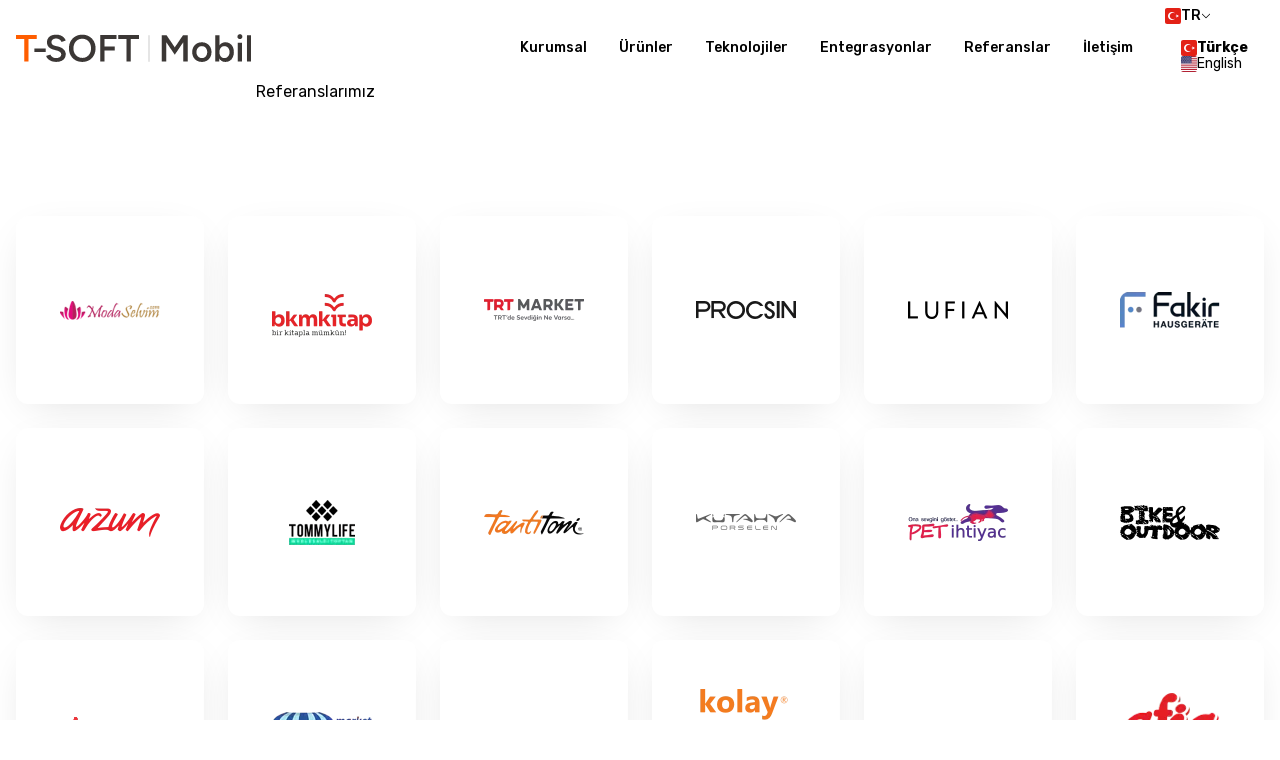

--- FILE ---
content_type: text/html; charset=UTF-8
request_url: https://www.tsoftmobil.com/referanslar
body_size: 18414
content:
<!DOCTYPE html>
<html lang="tr-TR" dir="ltr">
	<head>
	<meta charset="utf-8" />
<title>TsoftMobil Referanslar | Başarılı E-Ticaret Projelerimiz </title>
<meta name="description" content="TsoftMobil'in geliştirdiği mobil uygulamalar ve dijital çözümlerle başarıya ulaşan markaları keşfedin. Referanslarımız arasında yer alan projelerle e-ticaretteki gücümüzü görün. " />
<meta name="copyright" content="T-Soft E-Ticaret Sistemleri" />
<meta name="robots" content="index,follow" /><link rel="canonical" href="https://www.tsoftmobil.com/referanslar" /><link rel="alternate" hreflang="en" href="https://www.tsoftmobil.com/references" />
<link rel="alternate" hreflang="x-default" href="https://www.tsoftmobil.com/referanslar" />
<link rel="alternate" hreflang="tr" href="https://www.tsoftmobil.com/referanslar" />

	<meta name="viewport" content="width=device-width, initial-scale=1.0, maximum-scale=5.0, user-scalable=yes">
    <meta name="csrf-token" content="IT3fT6Sh4DMoA5dOAw1N1kRWNwtyR4CKCmswreVi">
    <link type="text/css" rel="preload" href="https://www.tsoftmobil.com/resources/assets/css/swiper.min.css?v=1764317493" as="style" onload="this.onload=null;this.rel='stylesheet'">
	<link type="text/css" rel="preload" href="https://www.tsoftmobil.com/resources/assets/css/lightgallery.min.css?v=1764317493" as="style" onload="this.onload=null;this.rel='stylesheet'">

			<link type="text/css" rel="stylesheet" href="https://www.tsoftmobil.com/resources/assets/css/main.min.css?v=1764317493">
	
    



<link rel="preconnect" href="https://fonts.gstatic.com" crossorigin>
<link rel="preload" as="style" href="https://fonts.googleapis.com/css?family=Rubik:100,200,300,400,500,600,700,800,900&display=swap">
<link href="https://fonts.googleapis.com/css?family=Rubik:100,200,300,400,500,600,700,800,900&display=swap" rel="stylesheet" media="print" onload="this.media='all'">
<noscript>
    <link href="https://fonts.googleapis.com/css?family=Rubik:100,200,300,400,500,600,700,800,900&display=swap" rel="stylesheet">
</noscript>
			<link rel="shortcut icon" href="/Data/EditorFiles/favicon.ico">
	
	<style>
		.aspect-product {
			display: flex;
			align-items: center;
			justify-content: center;
			aspect-ratio: 1/1.5;
		}
	</style>

	<script src="https://www.tsoftmobil.com/theme/v5/js/callbacks.js?v=1764317493" ></script>
	<script src="https://www.tsoftmobil.com/js/tsoftapps/v5/header.js?v=1764317493" ></script>
	<script>
    window['PRODUCT_DATA'] = [];

    const E_EXPORT_ACTIVE = 1;
    const CART_DROPDOWN_LIST = true;
    const ENDPOINT_PREFIX = '';
    const SETTINGS = {"KVKK_REQUIRED":0,"NEGATIVE_STOCK":0,"DYNAMIC_LOADING_SHOW_BUTTON":0,"IS_COMMENT_RATE_ACTIVE":1,"SENTRY_IO_ACTIVE":0};
    try {
        var PAGE_TYPE = 'page';
        var PAGE_ID = '223';
        var ON_PAGE_READY = [];
        var MEMBER_INFO = {"ID":0,"CODE":"","FIRST_NAME":"","BIRTH_DATE":"","GENDER":"","LAST_NAME":"","MAIL":"","MAIL_HASH":"","GROUP":0,"TRANSACTION_COUNT":0,"REPRESENTATIVE":"","KVKK":-1};
        var IS_VENDOR = '';
        var MOBILE_ACTIVE = 1;
        var CART_INFO = {"COUNT":0,"TOTAL":null};
        var CART_COUNT = CART_INFO.COUNT || 0;
        var CART_TOTAL = CART_INFO.TOTAL || 0;
        var LANGUAGE = 'tr';
        var CURRENCY = 'TL';
        var SEP_DEC = ',';
        var SEP_THO = '.';
        var DECIMAL_LENGTH = 0;
        var THEME_VERSION = 'os2';
       // var SERVICE_INFO = {"day":null,"time":null,"timeStart":"","timeEnd":null};
        var CART_CSRF_TOKEN = '80847fbc335ec401538f06b6524735ad1c1012ebedae9eb0500e3942df58d9cf';
        var CSRF_TOKEN = '8NsP4Y9cXuvy2sB8BstAvhkHqDZMclJT7uHePh1OEZw=';
        /*notActive*/
    }
    catch(err) { }
</script>
	<script>
document.addEventListener('DOMContentLoaded', () => {
document.querySelectorAll('img[src*="resources/assets/img/tsoft-logo/tsoft360.svg"]').forEach(img => {
const div = img.closest('div');
if (div) div.remove();
});
})
</script>

	</head>		<body class="page-223">
		        
		<input type="hidden" id="cookie-law" value="0">
		<div class="min-h-screen"><div class="grid grid-cols-12 gap-x-4 lg:gap-x-6 "><div class="col-span-12 sm:col-span-12 md:col-span-12 lg:col-span-12 xl:col-span-12 2xl:col-span-12 flex"><div class="w-full flex flex-wrap folders place-content-start"><div id="relation-256" data-block-id="256" data-theme-section="templates/tsoftmobile/section/header/default.twig" class="w-full flex flex-wrap folder-header"><header class="w-full relative z-50 header text-sm leading-none [&_.sticky-wrapper]:!h-auto"><div class="w-full [&.sticky-active]:!bg-white [&.sticky-active]:!shadow !fixed !top-0" data-toggle="sticky"><div class="w-full relative z-10"><div class="container"><div class="flex flex-nowrap items-center justify-between gap-4 lg:gap-8 py-2"><div class="flex items-center lg:hidden me-1"><span class="flex items-center p-1 font-bold cursor-pointer rounded-custom" data-drawer-target="#mobile-menu-256" data-toggle="drawer"><svg xmlns="http://www.w3.org/2000/svg" width="25" height="25" fill="currentColor" viewbox="0 0 16 16"><path fill-rule="evenodd" d="M2.5 12a.5.5 0 0 1 .5-.5h10a.5.5 0 0 1 0 1H3a.5.5 0 0 1-.5-.5m0-4a.5.5 0 0 1 .5-.5h10a.5.5 0 0 1 0 1H3a.5.5 0 0 1-.5-.5m0-4a.5.5 0 0 1 .5-.5h10a.5.5 0 0 1 0 1H3a.5.5 0 0 1-.5-.5"/></svg></span></div><div class="flex h-5 lg:h-7 [&_*]:h-full"><a href="https://www.tsoftmobil.com/" id="logo" aria-label=""><img src="https://www.tsoftmobil.com/Data/EditorFiles/logo-tsoft-mobile-2.svg" alt="Site Logo" /></a></div><div class="ms-auto"><div class="w-full hidden lg:block"><div class="container"><nav class="flex relative" data-toggle="menu"><div class="group relative"><a href="https://www.tsoftmobil.com/hakkimizda"  id="header-menu-69256" class="flex items-center font-medium text-sm px-4 gap-1 h-12 transition [.active_&]:group-hover:text-primary ">
							Kurumsal
						</a><div class="w-56 absolute shadow-lg rounded-custom [&:not(nav.relative_&)]:border-t bg-white inset-x-0 top-full opacity-0 hidden pointer-events-none [.active_&]:group-hover:opacity-100 [.active_&]:group-hover:block [.active_&]:group-hover:pointer-events-auto"><div class="container flex h-full [&:not(nav.relative_&)]:relative [&:not(nav.relative_&)]:!px-[1rem]"><div class="p-6 w-full"><div class="w-full text-xs !leading-6 *:mb-4 *:block *:w-full"><div><a href="https://www.tsoftmobil.com/yenilikler-haber-listesi"  id="header-menu-121256" class="flex font-medium text-sm hover:text-primary transition-colors mb-1 ">
														Haberler
													</a></div><div><a href="https://kariyer.nildesk.com/"  id="header-menu-120256" class="flex font-medium text-sm hover:text-primary transition-colors mb-1 ">
														Kariyer
													</a></div><div><a href="https://www.tsoftmobil.com/hakkimizda"  id="header-menu-92256" class="flex font-medium text-sm hover:text-primary transition-colors mb-1 ">
														Hakkımızda
													</a></div><div><a href="https://www.tsoftmobil.com/kurumsal-kimlik"  id="header-menu-91256" class="flex font-medium text-sm hover:text-primary transition-colors mb-1 ">
														Kurumsal Kimlik
													</a></div></div></div></div></div><div class="fixed inset-0 bg-transparent pointer-events-none opacity-40 -z-10 hidden [.active_&]:group-hover:block"></div></div><div class="group relative"><a href="https://www.tsoftmobil.com/kampanya-yonetimi"  id="header-menu-72256" class="flex items-center font-medium text-sm px-4 gap-1 h-12 transition [.active_&]:group-hover:text-primary ">
							Ürünler
						</a></div><div class="group relative"><a href="https://www.tsoftmobil.com/artirilmis-gerceklik"  id="header-menu-75256" class="flex items-center font-medium text-sm px-4 gap-1 h-12 transition [.active_&]:group-hover:text-primary ">
							Teknolojiler
						</a><div class="w-56 absolute shadow-lg rounded-custom [&:not(nav.relative_&)]:border-t bg-white inset-x-0 top-full opacity-0 hidden pointer-events-none [.active_&]:group-hover:opacity-100 [.active_&]:group-hover:block [.active_&]:group-hover:pointer-events-auto"><div class="container flex h-full [&:not(nav.relative_&)]:relative [&:not(nav.relative_&)]:!px-[1rem]"><div class="p-6 w-full"><div class="w-full text-xs !leading-6 *:mb-4 *:block *:w-full"><div><a href="https://www.tsoftmobil.com/karma-gerceklik"  id="header-menu-78256" class="flex font-medium text-sm hover:text-primary transition-colors mb-1 ">
														Karma Gerçeklik
													</a></div><div><a href="https://www.tsoftmobil.com/artirilmis-gerceklik"  id="header-menu-77256" class="flex font-medium text-sm hover:text-primary transition-colors mb-1 ">
														Artırılmış Gerçeklik
													</a></div><div><a href="https://www.tsoftmobil.com/giyilebilir-teknolojiler"  id="header-menu-76256" class="flex font-medium text-sm hover:text-primary transition-colors mb-1 ">
														Giyilebilir Teknolojiler
													</a></div></div></div></div></div><div class="fixed inset-0 bg-transparent pointer-events-none opacity-40 -z-10 hidden [.active_&]:group-hover:block"></div></div><div class="group relative"><a href="https://www.tsoftmobil.com/analitik-ve-entegrasyonlar"  id="header-menu-79256" class="flex items-center font-medium text-sm px-4 gap-1 h-12 transition [.active_&]:group-hover:text-primary ">
							Entegrasyonlar
						</a></div><div class="group relative"><a href="https://www.tsoftmobil.com/referanslar"  id="header-menu-80256" class="flex items-center font-medium text-sm px-4 gap-1 h-12 transition [.active_&]:group-hover:text-primary ">
							Referanslar
						</a></div><div class="group relative"><a href="https://www.tsoftmobil.com/iletisim"  id="header-menu-81256" class="flex items-center font-medium text-sm px-4 gap-1 h-12 transition [.active_&]:group-hover:text-primary ">
							İletişim
						</a></div></nav></div></div></div><div class="flex ms-2 lg:ms-0 justify-end capitalize"><div class="dropdown"><div class="cursor-pointer flex items-center gap-1" data-dropdown="lang-dropdown" data-toggle="dropdown" data-dropdown-right><img class="rounded-sm" src="/lang/tr/tr.webp" alt="tr" width="16" height="16"><span class="font-medium uppercase">tr</span><svg xmlns="http://www.w3.org/2000/svg" width="10" height="10" fill="currentColor" viewbox="0 0 16 16"><path fill-rule="evenodd" d="M1.646 4.646a.5.5 0 0 1 .708 0L8 10.293l5.646-5.647a.5.5 0 0 1 .708.708l-6 6a.5.5 0 0 1-.708 0l-6-6a.5.5 0 0 1 0-.708z"/></svg></div><div id="lang-dropdown" class="dropdown-body"><div class="dropdown-inner"><div class="flex flex-col items-start gap-2 p-4 cursor-pointer rounded-full *:flex *:gap-2 *:items-center [&_div:not(.active):hover]:underline [&_img]:rounded-sm"><div  class="active text-primary font-bold"  data-language="tr" data-toggle="language"><img data-src="/lang/tr/tr.webp" alt="tr" width="16" height="16" class="lazyload" loading="lazy"><span>Türkçe</span></div><div  data-language="en" data-toggle="language"><img data-src="/lang/en/en.webp" alt="en" width="16" height="16" class="lazyload" loading="lazy"><span>English</span></div></div></div></div></div></div></div></div></div></div></header><div id="mobile-menu-256" data-position="left" class="drawer"><div class="drawer-wrapper"><div class="drawer-container text-sm"><div class="w-full flex justify-between font-semibold border-b p-4"><span class="text-lg">Menü</span><span id="mobile-menu-close-256" class="flex items-center justify-center" data-drawer-close><svg xmlns="http://www.w3.org/2000/svg" width="28" height="28" fill="currentColor" viewbox="0 0 16 16"><path d="M4.646 4.646a.5.5 0 0 1 .708 0L8 7.293l2.646-2.647a.5.5 0 0 1 .708.708L8.707 8l2.647 2.646a.5.5 0 0 1-.708.708L8 8.707l-2.646 2.647a.5.5 0 0 1-.708-.708L7.293 8 4.646 5.354a.5.5 0 0 1 0-.708"/></svg></span></div><div class="w-full py-2 border-b"><nav class="flex flex-col"><div class="w-full"><div id="mobile-menu-slider-69256" class="cursor-pointer flex items-center justify-between font-semibold px-4 py-2 group" data-drawer-target="#mobile-menu-69256" data-toggle="drawer"><span class="">Kurumsal</span><span class="flex"><svg class="rtl:rotate-180" xmlns="http://www.w3.org/2000/svg" width="14" height="14" fill="currentColor" viewbox="0 0 16 16"><path fill-rule="evenodd" d="M4.646 1.646a.5.5 0 0 1 .708 0l6 6a.5.5 0 0 1 0 .708l-6 6a.5.5 0 0 1-.708-.708L10.293 8 4.646 2.354a.5.5 0 0 1 0-.708"/></svg></span></div><div id="mobile-menu-69256" data-position="left" class="drawer !bg-transparent"><div class="drawer-wrapper"><div class="drawer-container"><div id="mobile-menu-slider-close-69256" class="w-full flex justify-between font-semibold border-b p-4" data-drawer-target="#mobile-menu-69256" data-drawer-close><span class="text-lg">Kurumsal</span><span class="flex items-center justify-center"><svg class="rtl:rotate-180" xmlns="http://www.w3.org/2000/svg" width="20" height="20" fill="currentColor" viewbox="0 0 16 16"><path fill-rule="evenodd" d="M15 8a.5.5 0 0 0-.5-.5H2.707l3.147-3.146a.5.5 0 1 0-.708-.708l-4 4a.5.5 0 0 0 0 .708l4 4a.5.5 0 0 0 .708-.708L2.707 8.5H14.5A.5.5 0 0 0 15 8"/></svg></span></div><div class="w-full flex flex-col py-4"><a id="mobile-sub-menu-slider-69121256" href="https://www.tsoftmobil.com/yenilikler-haber-listesi" 
																																																class="flex items-center justify-between px-4 py-2 ">
																	Haberler
															</a><a id="mobile-sub-menu-slider-69120256" href="https://kariyer.nildesk.com/" 
																																																class="flex items-center justify-between px-4 py-2 ">
																	Kariyer
															</a><a id="mobile-sub-menu-slider-6992256" href="https://www.tsoftmobil.com/hakkimizda" 
																																																class="flex items-center justify-between px-4 py-2 ">
																	Hakkımızda
															</a><a id="mobile-sub-menu-slider-6991256" href="https://www.tsoftmobil.com/kurumsal-kimlik" 
																																																class="flex items-center justify-between px-4 py-2 ">
																	Kurumsal Kimlik
															</a><div class="w-full"><a id="mobile-sub-menu-slider-all-69256" href="https://www.tsoftmobil.com/hakkimizda" class="cursor-pointer flex items-center justify-between text-primary px-4 py-2 group"><span class="">Tümünü Gör</span></a></div></div></div></div></div></div><a id="mobile-menu-slider-72256" href="https://www.tsoftmobil.com/kampanya-yonetimi" 
																											class="flex items-center justify-between font-semibold px-4 py-2 ">
										Ürünler
								</a><div class="w-full"><div id="mobile-menu-slider-75256" class="cursor-pointer flex items-center justify-between font-semibold px-4 py-2 group" data-drawer-target="#mobile-menu-75256" data-toggle="drawer"><span class="">Teknolojiler</span><span class="flex"><svg class="rtl:rotate-180" xmlns="http://www.w3.org/2000/svg" width="14" height="14" fill="currentColor" viewbox="0 0 16 16"><path fill-rule="evenodd" d="M4.646 1.646a.5.5 0 0 1 .708 0l6 6a.5.5 0 0 1 0 .708l-6 6a.5.5 0 0 1-.708-.708L10.293 8 4.646 2.354a.5.5 0 0 1 0-.708"/></svg></span></div><div id="mobile-menu-75256" data-position="left" class="drawer !bg-transparent"><div class="drawer-wrapper"><div class="drawer-container"><div id="mobile-menu-slider-close-75256" class="w-full flex justify-between font-semibold border-b p-4" data-drawer-target="#mobile-menu-75256" data-drawer-close><span class="text-lg">Teknolojiler</span><span class="flex items-center justify-center"><svg class="rtl:rotate-180" xmlns="http://www.w3.org/2000/svg" width="20" height="20" fill="currentColor" viewbox="0 0 16 16"><path fill-rule="evenodd" d="M15 8a.5.5 0 0 0-.5-.5H2.707l3.147-3.146a.5.5 0 1 0-.708-.708l-4 4a.5.5 0 0 0 0 .708l4 4a.5.5 0 0 0 .708-.708L2.707 8.5H14.5A.5.5 0 0 0 15 8"/></svg></span></div><div class="w-full flex flex-col py-4"><a id="mobile-sub-menu-slider-7578256" href="https://www.tsoftmobil.com/karma-gerceklik" 
																																																class="flex items-center justify-between px-4 py-2 ">
																	Karma Gerçeklik
															</a><a id="mobile-sub-menu-slider-7577256" href="https://www.tsoftmobil.com/artirilmis-gerceklik" 
																																																class="flex items-center justify-between px-4 py-2 ">
																	Artırılmış Gerçeklik
															</a><a id="mobile-sub-menu-slider-7576256" href="https://www.tsoftmobil.com/giyilebilir-teknolojiler" 
																																																class="flex items-center justify-between px-4 py-2 ">
																	Giyilebilir Teknolojiler
															</a><div class="w-full"><a id="mobile-sub-menu-slider-all-75256" href="https://www.tsoftmobil.com/artirilmis-gerceklik" class="cursor-pointer flex items-center justify-between text-primary px-4 py-2 group"><span class="">Tümünü Gör</span></a></div></div></div></div></div></div><a id="mobile-menu-slider-79256" href="https://www.tsoftmobil.com/analitik-ve-entegrasyonlar" 
																											class="flex items-center justify-between font-semibold px-4 py-2 ">
										Entegrasyonlar
								</a><a id="mobile-menu-slider-80256" href="https://www.tsoftmobil.com/referanslar" 
																											class="flex items-center justify-between font-semibold px-4 py-2 ">
										Referanslar
								</a><a id="mobile-menu-slider-81256" href="https://www.tsoftmobil.com/iletisim" 
																											class="flex items-center justify-between font-semibold px-4 py-2 ">
										İletişim
								</a></nav></div><div class="flex flex-col"><div class="grid grid-cols-2 gap-4 border-b p-4"><div class="form-item"><div class="relative"><select id="language-mobile-256" class="form-control" data-toggle="language" data-placeholder><option  selected  value="tr">
												Türkçe
											</option><option  value="en">
												English
											</option></select><label for="language-mobile-256" class="form-label">Dil</label></div></div><div class="form-item"><div class="relative"><select id="currency-mobile-256" class="form-control" data-toggle="currency" data-placeholder><option  selected  value="TL">
												TL
											</option><option  value="USD">
												USD
											</option><option  value="EUR">
												EUR
											</option></select><label for="currency-mobile-256" class="form-label">Para Birimi</label></div></div></div><div class="flex flex-col gap-4 *:flex *:items-center *:gap-1 p-4 border-b"><a id="contact-info-mobile-256" href="tel:+902124800048"><svg xmlns="http://www.w3.org/2000/svg" width="16" height="16" fill="currentColor" viewbox="0 0 16 16"><path d="M8 1a5 5 0 0 0-5 5v1h1a1 1 0 0 1 1 1v3a1 1 0 0 1-1 1H3a1 1 0 0 1-1-1V6a6 6 0 1 1 12 0v6a2.5 2.5 0 0 1-2.5 2.5H9.366a1 1 0 0 1-.866.5h-1a1 1 0 1 1 0-2h1a1 1 0 0 1 .866.5H11.5A1.5 1.5 0 0 0 13 12h-1a1 1 0 0 1-1-1V8a1 1 0 0 1 1-1h1V6a5 5 0 0 0-5-5"/></svg><span>+90 212 48 000 48</span></a><a id="contact-info-mail-mobile-256" href="mailto:info@tsoft.com.tr"><svg xmlns="http://www.w3.org/2000/svg" width="16" height="16" fill="currentColor" viewbox="0 0 16 16"><path d="M0 4a2 2 0 0 1 2-2h12a2 2 0 0 1 2 2v8a2 2 0 0 1-2 2H2a2 2 0 0 1-2-2zm2-1a1 1 0 0 0-1 1v.217l7 4.2 7-4.2V4a1 1 0 0 0-1-1zm13 2.383-4.708 2.825L15 11.105zm-.034 6.876-5.64-3.471L8 9.583l-1.326-.795-5.64 3.47A1 1 0 0 0 2 13h12a1 1 0 0 0 .966-.741M1 11.105l4.708-2.897L1 5.383z"/></svg><span>info@tsoft.com.tr</span></a></div><div class="grid grid-cols-2 gap-4 p-4 items-center *:w-full"><a id="login-mobile-256" href="/uye-girisi-sayfasi" class="btn btn-outline-primary !text-xs !h-9 font-semibold rounded-custom">
													Giriş Yap
											</a><a id="register-mobile-256" href="/uye-kayit" class="btn btn-primary !text-xs !h-9 font-semibold rounded-custom">
							Kayıt Ol
						</a></div></div></div></div></div></div></div></div></div><div class="grid grid-cols-12 gap-x-4 lg:gap-x-6 "><div class="col-span-12 sm:col-span-12 md:col-span-12 lg:col-span-12 xl:col-span-12 2xl:col-span-12 flex"><div class="w-full flex flex-wrap folders place-content-start"><div id="relation-293" data-block-id="293" data-theme-section="templates/tsoftmobile/section/banner/reference.twig" class="w-full flex flex-wrap folder-banner"><div class="w-full mb-4 lg:mb-6"><div class="w-full bg-light pb-12 pt-20 mb-8"><div class="w-full block-title "><div class="title">Referanslarımız</div><div class="mx-auto line-bottom"></div></div></div><div class="container grid grid-cols-12 gap-4 lg:gap-6" data-toggle="video-gallery"><div class="col-span-6 sm:col-span-6 md:col-span-3 lg:col-span-2 xl:col-span-2 2xl:col-span-2 flex flex-wrap group"><div class="w-full flex flex-wrap relative overflow-hidden border-custom rounded-custom bg-white"><div class="w-full basis-full flex relative z-0"><picture class="w-full flex justify-center items-center overflow-hidden aspect-square"><img data-src="/Data/meta-uploads/modaselvim-1.png?v=1764317493" width="100" height="100" alt="" class="w-full h-full object-scale-down lazyload p-2" loading="lazy"></picture></div><div class="absolute transition inset-0 lg:opacity-0 lg:hover:opacity-100 duration-500 bg-black/15 lg:bg-black/30 flex items-end lg:items-center justify-center z-10 p-2 text-white"><div class="inline-flex gap-2.5 lg:gap-3 items-center justify-center"><a href="https://play.google.com/store/apps/details?id=com.tsoft.modaselvim" class="hover:text-primary size-8 lg:size-9 rounded-full bg-white inline-flex items-center justify-center" data-toggle="tooltip" data-title="Google Play"><svg xmlns="http://www.w3.org/2000/svg" width="18" height="18" viewbox="0 0 15 17"><defs><linearGradient id="u5voa" x1="7.68" x2="-3.24" y1="1.02" y2="11.94" gradientunits="userSpaceOnUse"><stop offset="0" stop-color="#00a0ff"/><stop offset=".01" stop-color="#00a1ff"/><stop offset=".26" stop-color="#00beff"/><stop offset=".51" stop-color="#00d2ff"/><stop offset=".76" stop-color="#00dfff"/><stop offset="1" stop-color="#00e3ff"/></linearGradient><linearGradient id="u5vob" x1="15.51" x2="-.25" y1="8.36" y2="8.36" gradientunits="userSpaceOnUse"><stop offset="0" stop-color="#ffe000"/><stop offset=".41" stop-color="#ffbd00"/><stop offset=".78" stop-color="orange"/><stop offset="1" stop-color="#ff9c00"/></linearGradient><linearGradient id="u5voc" x1="9.65" x2="-5.16" y1="9.85" y2="24.67" gradientunits="userSpaceOnUse"><stop offset="0" stop-color="#ff3a44"/><stop offset="1" stop-color="#c31162"/></linearGradient><linearGradient id="u5vod" x1="-1.76" x2="4.86" y1="-4.53" y2="2.08" gradientunits="userSpaceOnUse"><stop offset="0" stop-color="#32a071"/><stop offset=".07" stop-color="#2da771"/><stop offset=".48" stop-color="#15cf74"/><stop offset=".8" stop-color="#06e775"/><stop offset="1" stop-color="#00f076"/></linearGradient></defs><g><g><g><g><path fill="url(#u5voa)" d="M.26.23C.065.425 0 .75 0 1.141v14.382c0 .39.13.716.325.91l.065.066 8.07-8.07V8.3z"/></g><g><path fill="url(#u5vob)" d="M11.058 11.161L8.39 8.493v-.195l2.668-2.668.065.065 3.189 1.822c.911.483.911 1.367 0 1.887l-3.254 1.757z"/></g><g><path fill="url(#u5voc)" d="M11.128 11.093L8.394 8.36.26 16.494c.325.326.74.326 1.367.066l9.5-5.467"/></g><g><path fill="url(#u5vod)" d="M11.128 5.635L1.627.234C1-.092.585 0 .26.299l8.134 8.07 2.734-2.734z"/></g><g opacity=".2"><path d="M11.063 11l-9.436 5.366c-.521.326-.977.26-1.302 0l-.065.065.065.065c.325.26.781.326 1.302 0z"/></g><g opacity=".12"><path d="M14.317 9.206c.39-.26.683-.52.683-.846 0 .325-.228.64-.683.911l-3.189 1.822-.065-.093zM.26 16.364c-.149-.149-.222-.374-.248-.646.031.263.124.487.255.646zm-.248-.646a1.68 1.68 0 0 1-.012-.2v-.065c0 .092.004.18.012.265zm.255.646h.058v.065a.87.87 0 0 1-.058-.065z"/></g><g opacity=".25"><path fill="#fff" d="M1.627.295l12.69 7.223c.39.26.683.482.683.846 0-.364-.228-.65-.683-.91L1.627.23C.716-.292 0 .1 0 1.14v.066C0 .229.716-.226 1.627.295z"/></g></g></g></g><script xmlns=""/></svg></a><a href="https://apps.apple.com/tr/app/moda-selvim-modada-tercihim/id1134491836" class="hover:text-primary size-8 lg:size-9 rounded-full bg-white inline-flex items-center justify-center" data-toggle="tooltip" data-title="App Store"><svg xmlns="http://www.w3.org/2000/svg" width="18" height="18" viewbox="0 0 14 18"><g><g><path d="M10.416 0c-.854 0-1.92.59-2.535 1.31C7.337 1.947 6.85 3 7 4c.936 0 1.92-.517 2.535-1.243.59-.757.993-1.757.88-2.757zm1.277 9.148c-.02-2.148 1.78-3.23 1.862-3.28C12.536 4.384 11 4.18 10.402 4.165 9.075 4 7.788 5 7.112 5c-.69 0-1.73-.823-2.852-.8-1.443.023-2.794.858-3.534 2.155C-.803 9 .337 12.888 1.802 15c.732 1.074 1.588 2.243 2.708 2.202 1.097-.045 1.49-.698 2.829-.698 1.31 0 1.661.698 2.837.672 1.177-.019 1.917-1.052 2.624-2.109.847-1.2 1.2-2.382 1.2-2.443 0-.01-2.284-.871-2.307-3.476z"/></g></g><script xmlns=""/></svg></a></div></div></div></div><div class="col-span-6 sm:col-span-6 md:col-span-3 lg:col-span-2 xl:col-span-2 2xl:col-span-2 flex flex-wrap group"><div class="w-full flex flex-wrap relative overflow-hidden border-custom rounded-custom bg-white"><div class="w-full basis-full flex relative z-0"><picture class="w-full flex justify-center items-center overflow-hidden aspect-square"><img data-src="/Data/meta-uploads/bkmkitap.webp?v=1764317493" width="100" height="100" alt="" class="w-full h-full object-scale-down lazyload p-2" loading="lazy"></picture></div><div class="absolute transition inset-0 lg:opacity-0 lg:hover:opacity-100 duration-500 bg-black/15 lg:bg-black/30 flex items-end lg:items-center justify-center z-10 p-2 text-white"><div class="inline-flex gap-2.5 lg:gap-3 items-center justify-center"><a href="https://play.google.com/store/apps/details?id=com.kuarkdijital.bkmkitap" class="hover:text-primary size-8 lg:size-9 rounded-full bg-white inline-flex items-center justify-center" data-toggle="tooltip" data-title="Google Play"><svg xmlns="http://www.w3.org/2000/svg" width="18" height="18" viewbox="0 0 15 17"><defs><linearGradient id="u5voa" x1="7.68" x2="-3.24" y1="1.02" y2="11.94" gradientunits="userSpaceOnUse"><stop offset="0" stop-color="#00a0ff"/><stop offset=".01" stop-color="#00a1ff"/><stop offset=".26" stop-color="#00beff"/><stop offset=".51" stop-color="#00d2ff"/><stop offset=".76" stop-color="#00dfff"/><stop offset="1" stop-color="#00e3ff"/></linearGradient><linearGradient id="u5vob" x1="15.51" x2="-.25" y1="8.36" y2="8.36" gradientunits="userSpaceOnUse"><stop offset="0" stop-color="#ffe000"/><stop offset=".41" stop-color="#ffbd00"/><stop offset=".78" stop-color="orange"/><stop offset="1" stop-color="#ff9c00"/></linearGradient><linearGradient id="u5voc" x1="9.65" x2="-5.16" y1="9.85" y2="24.67" gradientunits="userSpaceOnUse"><stop offset="0" stop-color="#ff3a44"/><stop offset="1" stop-color="#c31162"/></linearGradient><linearGradient id="u5vod" x1="-1.76" x2="4.86" y1="-4.53" y2="2.08" gradientunits="userSpaceOnUse"><stop offset="0" stop-color="#32a071"/><stop offset=".07" stop-color="#2da771"/><stop offset=".48" stop-color="#15cf74"/><stop offset=".8" stop-color="#06e775"/><stop offset="1" stop-color="#00f076"/></linearGradient></defs><g><g><g><g><path fill="url(#u5voa)" d="M.26.23C.065.425 0 .75 0 1.141v14.382c0 .39.13.716.325.91l.065.066 8.07-8.07V8.3z"/></g><g><path fill="url(#u5vob)" d="M11.058 11.161L8.39 8.493v-.195l2.668-2.668.065.065 3.189 1.822c.911.483.911 1.367 0 1.887l-3.254 1.757z"/></g><g><path fill="url(#u5voc)" d="M11.128 11.093L8.394 8.36.26 16.494c.325.326.74.326 1.367.066l9.5-5.467"/></g><g><path fill="url(#u5vod)" d="M11.128 5.635L1.627.234C1-.092.585 0 .26.299l8.134 8.07 2.734-2.734z"/></g><g opacity=".2"><path d="M11.063 11l-9.436 5.366c-.521.326-.977.26-1.302 0l-.065.065.065.065c.325.26.781.326 1.302 0z"/></g><g opacity=".12"><path d="M14.317 9.206c.39-.26.683-.52.683-.846 0 .325-.228.64-.683.911l-3.189 1.822-.065-.093zM.26 16.364c-.149-.149-.222-.374-.248-.646.031.263.124.487.255.646zm-.248-.646a1.68 1.68 0 0 1-.012-.2v-.065c0 .092.004.18.012.265zm.255.646h.058v.065a.87.87 0 0 1-.058-.065z"/></g><g opacity=".25"><path fill="#fff" d="M1.627.295l12.69 7.223c.39.26.683.482.683.846 0-.364-.228-.65-.683-.91L1.627.23C.716-.292 0 .1 0 1.14v.066C0 .229.716-.226 1.627.295z"/></g></g></g></g><script xmlns=""/></svg></a><a href="https://apps.apple.com/tr/app/bkmkitap/id1272652000" class="hover:text-primary size-8 lg:size-9 rounded-full bg-white inline-flex items-center justify-center" data-toggle="tooltip" data-title="App Store"><svg xmlns="http://www.w3.org/2000/svg" width="18" height="18" viewbox="0 0 14 18"><g><g><path d="M10.416 0c-.854 0-1.92.59-2.535 1.31C7.337 1.947 6.85 3 7 4c.936 0 1.92-.517 2.535-1.243.59-.757.993-1.757.88-2.757zm1.277 9.148c-.02-2.148 1.78-3.23 1.862-3.28C12.536 4.384 11 4.18 10.402 4.165 9.075 4 7.788 5 7.112 5c-.69 0-1.73-.823-2.852-.8-1.443.023-2.794.858-3.534 2.155C-.803 9 .337 12.888 1.802 15c.732 1.074 1.588 2.243 2.708 2.202 1.097-.045 1.49-.698 2.829-.698 1.31 0 1.661.698 2.837.672 1.177-.019 1.917-1.052 2.624-2.109.847-1.2 1.2-2.382 1.2-2.443 0-.01-2.284-.871-2.307-3.476z"/></g></g><script xmlns=""/></svg></a></div></div></div></div><div class="col-span-6 sm:col-span-6 md:col-span-3 lg:col-span-2 xl:col-span-2 2xl:col-span-2 flex flex-wrap group"><div class="w-full flex flex-wrap relative overflow-hidden border-custom rounded-custom bg-white"><div class="w-full basis-full flex relative z-0"><picture class="w-full flex justify-center items-center overflow-hidden aspect-square"><img data-src="/Data/meta-uploads/trtmarket-1730472286.webp?v=1764317493" width="100" height="100" alt="" class="w-full h-full object-scale-down lazyload p-2" loading="lazy"></picture></div><div class="absolute transition inset-0 lg:opacity-0 lg:hover:opacity-100 duration-500 bg-black/15 lg:bg-black/30 flex items-end lg:items-center justify-center z-10 p-2 text-white"><div class="inline-flex gap-2.5 lg:gap-3 items-center justify-center"><a href="https://play.google.com/store/apps/details?id=com.trt.market" class="hover:text-primary size-8 lg:size-9 rounded-full bg-white inline-flex items-center justify-center" data-toggle="tooltip" data-title="Google Play"><svg xmlns="http://www.w3.org/2000/svg" width="18" height="18" viewbox="0 0 15 17"><defs><linearGradient id="u5voa" x1="7.68" x2="-3.24" y1="1.02" y2="11.94" gradientunits="userSpaceOnUse"><stop offset="0" stop-color="#00a0ff"/><stop offset=".01" stop-color="#00a1ff"/><stop offset=".26" stop-color="#00beff"/><stop offset=".51" stop-color="#00d2ff"/><stop offset=".76" stop-color="#00dfff"/><stop offset="1" stop-color="#00e3ff"/></linearGradient><linearGradient id="u5vob" x1="15.51" x2="-.25" y1="8.36" y2="8.36" gradientunits="userSpaceOnUse"><stop offset="0" stop-color="#ffe000"/><stop offset=".41" stop-color="#ffbd00"/><stop offset=".78" stop-color="orange"/><stop offset="1" stop-color="#ff9c00"/></linearGradient><linearGradient id="u5voc" x1="9.65" x2="-5.16" y1="9.85" y2="24.67" gradientunits="userSpaceOnUse"><stop offset="0" stop-color="#ff3a44"/><stop offset="1" stop-color="#c31162"/></linearGradient><linearGradient id="u5vod" x1="-1.76" x2="4.86" y1="-4.53" y2="2.08" gradientunits="userSpaceOnUse"><stop offset="0" stop-color="#32a071"/><stop offset=".07" stop-color="#2da771"/><stop offset=".48" stop-color="#15cf74"/><stop offset=".8" stop-color="#06e775"/><stop offset="1" stop-color="#00f076"/></linearGradient></defs><g><g><g><g><path fill="url(#u5voa)" d="M.26.23C.065.425 0 .75 0 1.141v14.382c0 .39.13.716.325.91l.065.066 8.07-8.07V8.3z"/></g><g><path fill="url(#u5vob)" d="M11.058 11.161L8.39 8.493v-.195l2.668-2.668.065.065 3.189 1.822c.911.483.911 1.367 0 1.887l-3.254 1.757z"/></g><g><path fill="url(#u5voc)" d="M11.128 11.093L8.394 8.36.26 16.494c.325.326.74.326 1.367.066l9.5-5.467"/></g><g><path fill="url(#u5vod)" d="M11.128 5.635L1.627.234C1-.092.585 0 .26.299l8.134 8.07 2.734-2.734z"/></g><g opacity=".2"><path d="M11.063 11l-9.436 5.366c-.521.326-.977.26-1.302 0l-.065.065.065.065c.325.26.781.326 1.302 0z"/></g><g opacity=".12"><path d="M14.317 9.206c.39-.26.683-.52.683-.846 0 .325-.228.64-.683.911l-3.189 1.822-.065-.093zM.26 16.364c-.149-.149-.222-.374-.248-.646.031.263.124.487.255.646zm-.248-.646a1.68 1.68 0 0 1-.012-.2v-.065c0 .092.004.18.012.265zm.255.646h.058v.065a.87.87 0 0 1-.058-.065z"/></g><g opacity=".25"><path fill="#fff" d="M1.627.295l12.69 7.223c.39.26.683.482.683.846 0-.364-.228-.65-.683-.91L1.627.23C.716-.292 0 .1 0 1.14v.066C0 .229.716-.226 1.627.295z"/></g></g></g></g><script xmlns=""/></svg></a><a href="https://apps.apple.com/tr/app/trt-market/id1509230571" class="hover:text-primary size-8 lg:size-9 rounded-full bg-white inline-flex items-center justify-center" data-toggle="tooltip" data-title="App Store"><svg xmlns="http://www.w3.org/2000/svg" width="18" height="18" viewbox="0 0 14 18"><g><g><path d="M10.416 0c-.854 0-1.92.59-2.535 1.31C7.337 1.947 6.85 3 7 4c.936 0 1.92-.517 2.535-1.243.59-.757.993-1.757.88-2.757zm1.277 9.148c-.02-2.148 1.78-3.23 1.862-3.28C12.536 4.384 11 4.18 10.402 4.165 9.075 4 7.788 5 7.112 5c-.69 0-1.73-.823-2.852-.8-1.443.023-2.794.858-3.534 2.155C-.803 9 .337 12.888 1.802 15c.732 1.074 1.588 2.243 2.708 2.202 1.097-.045 1.49-.698 2.829-.698 1.31 0 1.661.698 2.837.672 1.177-.019 1.917-1.052 2.624-2.109.847-1.2 1.2-2.382 1.2-2.443 0-.01-2.284-.871-2.307-3.476z"/></g></g><script xmlns=""/></svg></a></div></div></div></div><div class="col-span-6 sm:col-span-6 md:col-span-3 lg:col-span-2 xl:col-span-2 2xl:col-span-2 flex flex-wrap group"><div class="w-full flex flex-wrap relative overflow-hidden border-custom rounded-custom bg-white"><div class="w-full basis-full flex relative z-0"><picture class="w-full flex justify-center items-center overflow-hidden aspect-square"><img data-src="/Data/meta-uploads/procsin-1730472314.webp?v=1764317493" width="100" height="100" alt="" class="w-full h-full object-scale-down lazyload p-2" loading="lazy"></picture></div><div class="absolute transition inset-0 lg:opacity-0 lg:hover:opacity-100 duration-500 bg-black/15 lg:bg-black/30 flex items-end lg:items-center justify-center z-10 p-2 text-white"><div class="inline-flex gap-2.5 lg:gap-3 items-center justify-center"><a href="https://play.google.com/store/apps/details?id=com.tsoft.procsin" class="hover:text-primary size-8 lg:size-9 rounded-full bg-white inline-flex items-center justify-center" data-toggle="tooltip" data-title="Google Play"><svg xmlns="http://www.w3.org/2000/svg" width="18" height="18" viewbox="0 0 15 17"><defs><linearGradient id="u5voa" x1="7.68" x2="-3.24" y1="1.02" y2="11.94" gradientunits="userSpaceOnUse"><stop offset="0" stop-color="#00a0ff"/><stop offset=".01" stop-color="#00a1ff"/><stop offset=".26" stop-color="#00beff"/><stop offset=".51" stop-color="#00d2ff"/><stop offset=".76" stop-color="#00dfff"/><stop offset="1" stop-color="#00e3ff"/></linearGradient><linearGradient id="u5vob" x1="15.51" x2="-.25" y1="8.36" y2="8.36" gradientunits="userSpaceOnUse"><stop offset="0" stop-color="#ffe000"/><stop offset=".41" stop-color="#ffbd00"/><stop offset=".78" stop-color="orange"/><stop offset="1" stop-color="#ff9c00"/></linearGradient><linearGradient id="u5voc" x1="9.65" x2="-5.16" y1="9.85" y2="24.67" gradientunits="userSpaceOnUse"><stop offset="0" stop-color="#ff3a44"/><stop offset="1" stop-color="#c31162"/></linearGradient><linearGradient id="u5vod" x1="-1.76" x2="4.86" y1="-4.53" y2="2.08" gradientunits="userSpaceOnUse"><stop offset="0" stop-color="#32a071"/><stop offset=".07" stop-color="#2da771"/><stop offset=".48" stop-color="#15cf74"/><stop offset=".8" stop-color="#06e775"/><stop offset="1" stop-color="#00f076"/></linearGradient></defs><g><g><g><g><path fill="url(#u5voa)" d="M.26.23C.065.425 0 .75 0 1.141v14.382c0 .39.13.716.325.91l.065.066 8.07-8.07V8.3z"/></g><g><path fill="url(#u5vob)" d="M11.058 11.161L8.39 8.493v-.195l2.668-2.668.065.065 3.189 1.822c.911.483.911 1.367 0 1.887l-3.254 1.757z"/></g><g><path fill="url(#u5voc)" d="M11.128 11.093L8.394 8.36.26 16.494c.325.326.74.326 1.367.066l9.5-5.467"/></g><g><path fill="url(#u5vod)" d="M11.128 5.635L1.627.234C1-.092.585 0 .26.299l8.134 8.07 2.734-2.734z"/></g><g opacity=".2"><path d="M11.063 11l-9.436 5.366c-.521.326-.977.26-1.302 0l-.065.065.065.065c.325.26.781.326 1.302 0z"/></g><g opacity=".12"><path d="M14.317 9.206c.39-.26.683-.52.683-.846 0 .325-.228.64-.683.911l-3.189 1.822-.065-.093zM.26 16.364c-.149-.149-.222-.374-.248-.646.031.263.124.487.255.646zm-.248-.646a1.68 1.68 0 0 1-.012-.2v-.065c0 .092.004.18.012.265zm.255.646h.058v.065a.87.87 0 0 1-.058-.065z"/></g><g opacity=".25"><path fill="#fff" d="M1.627.295l12.69 7.223c.39.26.683.482.683.846 0-.364-.228-.65-.683-.91L1.627.23C.716-.292 0 .1 0 1.14v.066C0 .229.716-.226 1.627.295z"/></g></g></g></g><script xmlns=""/></svg></a><a href="https://apps.apple.com/tr/app/procsin-herbal-science/id1484349508" class="hover:text-primary size-8 lg:size-9 rounded-full bg-white inline-flex items-center justify-center" data-toggle="tooltip" data-title="App Store"><svg xmlns="http://www.w3.org/2000/svg" width="18" height="18" viewbox="0 0 14 18"><g><g><path d="M10.416 0c-.854 0-1.92.59-2.535 1.31C7.337 1.947 6.85 3 7 4c.936 0 1.92-.517 2.535-1.243.59-.757.993-1.757.88-2.757zm1.277 9.148c-.02-2.148 1.78-3.23 1.862-3.28C12.536 4.384 11 4.18 10.402 4.165 9.075 4 7.788 5 7.112 5c-.69 0-1.73-.823-2.852-.8-1.443.023-2.794.858-3.534 2.155C-.803 9 .337 12.888 1.802 15c.732 1.074 1.588 2.243 2.708 2.202 1.097-.045 1.49-.698 2.829-.698 1.31 0 1.661.698 2.837.672 1.177-.019 1.917-1.052 2.624-2.109.847-1.2 1.2-2.382 1.2-2.443 0-.01-2.284-.871-2.307-3.476z"/></g></g><script xmlns=""/></svg></a></div></div></div></div><div class="col-span-6 sm:col-span-6 md:col-span-6 lg:col-span-2 xl:col-span-2 2xl:col-span-2 flex flex-wrap group"><div class="w-full flex flex-wrap relative overflow-hidden border-custom rounded-custom bg-white"><div class="w-full basis-full flex relative z-0"><picture class="w-full flex justify-center items-center overflow-hidden aspect-square"><img data-src="/Data/meta-uploads/lufian-1730472344.webp?v=1764317493" width="100" height="100" alt="" class="w-full h-full object-scale-down lazyload p-2" loading="lazy"></picture></div><div class="absolute transition inset-0 lg:opacity-0 lg:hover:opacity-100 duration-500 bg-black/15 lg:bg-black/30 flex items-end lg:items-center justify-center z-10 p-2 text-white"><div class="inline-flex gap-2.5 lg:gap-3 items-center justify-center"><a href="https://play.google.com/store/apps/details?id=com.tsoft.lufian" class="hover:text-primary size-8 lg:size-9 rounded-full bg-white inline-flex items-center justify-center" data-toggle="tooltip" data-title="Google Play"><svg xmlns="http://www.w3.org/2000/svg" width="18" height="18" viewbox="0 0 15 17"><defs><linearGradient id="u5voa" x1="7.68" x2="-3.24" y1="1.02" y2="11.94" gradientunits="userSpaceOnUse"><stop offset="0" stop-color="#00a0ff"/><stop offset=".01" stop-color="#00a1ff"/><stop offset=".26" stop-color="#00beff"/><stop offset=".51" stop-color="#00d2ff"/><stop offset=".76" stop-color="#00dfff"/><stop offset="1" stop-color="#00e3ff"/></linearGradient><linearGradient id="u5vob" x1="15.51" x2="-.25" y1="8.36" y2="8.36" gradientunits="userSpaceOnUse"><stop offset="0" stop-color="#ffe000"/><stop offset=".41" stop-color="#ffbd00"/><stop offset=".78" stop-color="orange"/><stop offset="1" stop-color="#ff9c00"/></linearGradient><linearGradient id="u5voc" x1="9.65" x2="-5.16" y1="9.85" y2="24.67" gradientunits="userSpaceOnUse"><stop offset="0" stop-color="#ff3a44"/><stop offset="1" stop-color="#c31162"/></linearGradient><linearGradient id="u5vod" x1="-1.76" x2="4.86" y1="-4.53" y2="2.08" gradientunits="userSpaceOnUse"><stop offset="0" stop-color="#32a071"/><stop offset=".07" stop-color="#2da771"/><stop offset=".48" stop-color="#15cf74"/><stop offset=".8" stop-color="#06e775"/><stop offset="1" stop-color="#00f076"/></linearGradient></defs><g><g><g><g><path fill="url(#u5voa)" d="M.26.23C.065.425 0 .75 0 1.141v14.382c0 .39.13.716.325.91l.065.066 8.07-8.07V8.3z"/></g><g><path fill="url(#u5vob)" d="M11.058 11.161L8.39 8.493v-.195l2.668-2.668.065.065 3.189 1.822c.911.483.911 1.367 0 1.887l-3.254 1.757z"/></g><g><path fill="url(#u5voc)" d="M11.128 11.093L8.394 8.36.26 16.494c.325.326.74.326 1.367.066l9.5-5.467"/></g><g><path fill="url(#u5vod)" d="M11.128 5.635L1.627.234C1-.092.585 0 .26.299l8.134 8.07 2.734-2.734z"/></g><g opacity=".2"><path d="M11.063 11l-9.436 5.366c-.521.326-.977.26-1.302 0l-.065.065.065.065c.325.26.781.326 1.302 0z"/></g><g opacity=".12"><path d="M14.317 9.206c.39-.26.683-.52.683-.846 0 .325-.228.64-.683.911l-3.189 1.822-.065-.093zM.26 16.364c-.149-.149-.222-.374-.248-.646.031.263.124.487.255.646zm-.248-.646a1.68 1.68 0 0 1-.012-.2v-.065c0 .092.004.18.012.265zm.255.646h.058v.065a.87.87 0 0 1-.058-.065z"/></g><g opacity=".25"><path fill="#fff" d="M1.627.295l12.69 7.223c.39.26.683.482.683.846 0-.364-.228-.65-.683-.91L1.627.23C.716-.292 0 .1 0 1.14v.066C0 .229.716-.226 1.627.295z"/></g></g></g></g><script xmlns=""/></svg></a><a href="https://apps.apple.com/tr/app/lufian/id1549883224" class="hover:text-primary size-8 lg:size-9 rounded-full bg-white inline-flex items-center justify-center" data-toggle="tooltip" data-title="App Store"><svg xmlns="http://www.w3.org/2000/svg" width="18" height="18" viewbox="0 0 14 18"><g><g><path d="M10.416 0c-.854 0-1.92.59-2.535 1.31C7.337 1.947 6.85 3 7 4c.936 0 1.92-.517 2.535-1.243.59-.757.993-1.757.88-2.757zm1.277 9.148c-.02-2.148 1.78-3.23 1.862-3.28C12.536 4.384 11 4.18 10.402 4.165 9.075 4 7.788 5 7.112 5c-.69 0-1.73-.823-2.852-.8-1.443.023-2.794.858-3.534 2.155C-.803 9 .337 12.888 1.802 15c.732 1.074 1.588 2.243 2.708 2.202 1.097-.045 1.49-.698 2.829-.698 1.31 0 1.661.698 2.837.672 1.177-.019 1.917-1.052 2.624-2.109.847-1.2 1.2-2.382 1.2-2.443 0-.01-2.284-.871-2.307-3.476z"/></g></g><script xmlns=""/></svg></a></div></div></div></div><div class="col-span-6 sm:col-span-6 md:col-span-3 lg:col-span-2 xl:col-span-2 2xl:col-span-2 flex flex-wrap group"><div class="w-full flex flex-wrap relative overflow-hidden border-custom rounded-custom bg-white"><div class="w-full basis-full flex relative z-0"><picture class="w-full flex justify-center items-center overflow-hidden aspect-square"><img data-src="/Data/meta-uploads/fakir-1730472371.webp?v=1764317493" width="100" height="100" alt="" class="w-full h-full object-scale-down lazyload p-2" loading="lazy"></picture></div><div class="absolute transition inset-0 lg:opacity-0 lg:hover:opacity-100 duration-500 bg-black/15 lg:bg-black/30 flex items-end lg:items-center justify-center z-10 p-2 text-white"><div class="inline-flex gap-2.5 lg:gap-3 items-center justify-center"><a href="https://play.google.com/store/apps/details?id=com.tsoft.fakirshop" class="hover:text-primary size-8 lg:size-9 rounded-full bg-white inline-flex items-center justify-center" data-toggle="tooltip" data-title="Google Play"><svg xmlns="http://www.w3.org/2000/svg" width="18" height="18" viewbox="0 0 15 17"><defs><linearGradient id="u5voa" x1="7.68" x2="-3.24" y1="1.02" y2="11.94" gradientunits="userSpaceOnUse"><stop offset="0" stop-color="#00a0ff"/><stop offset=".01" stop-color="#00a1ff"/><stop offset=".26" stop-color="#00beff"/><stop offset=".51" stop-color="#00d2ff"/><stop offset=".76" stop-color="#00dfff"/><stop offset="1" stop-color="#00e3ff"/></linearGradient><linearGradient id="u5vob" x1="15.51" x2="-.25" y1="8.36" y2="8.36" gradientunits="userSpaceOnUse"><stop offset="0" stop-color="#ffe000"/><stop offset=".41" stop-color="#ffbd00"/><stop offset=".78" stop-color="orange"/><stop offset="1" stop-color="#ff9c00"/></linearGradient><linearGradient id="u5voc" x1="9.65" x2="-5.16" y1="9.85" y2="24.67" gradientunits="userSpaceOnUse"><stop offset="0" stop-color="#ff3a44"/><stop offset="1" stop-color="#c31162"/></linearGradient><linearGradient id="u5vod" x1="-1.76" x2="4.86" y1="-4.53" y2="2.08" gradientunits="userSpaceOnUse"><stop offset="0" stop-color="#32a071"/><stop offset=".07" stop-color="#2da771"/><stop offset=".48" stop-color="#15cf74"/><stop offset=".8" stop-color="#06e775"/><stop offset="1" stop-color="#00f076"/></linearGradient></defs><g><g><g><g><path fill="url(#u5voa)" d="M.26.23C.065.425 0 .75 0 1.141v14.382c0 .39.13.716.325.91l.065.066 8.07-8.07V8.3z"/></g><g><path fill="url(#u5vob)" d="M11.058 11.161L8.39 8.493v-.195l2.668-2.668.065.065 3.189 1.822c.911.483.911 1.367 0 1.887l-3.254 1.757z"/></g><g><path fill="url(#u5voc)" d="M11.128 11.093L8.394 8.36.26 16.494c.325.326.74.326 1.367.066l9.5-5.467"/></g><g><path fill="url(#u5vod)" d="M11.128 5.635L1.627.234C1-.092.585 0 .26.299l8.134 8.07 2.734-2.734z"/></g><g opacity=".2"><path d="M11.063 11l-9.436 5.366c-.521.326-.977.26-1.302 0l-.065.065.065.065c.325.26.781.326 1.302 0z"/></g><g opacity=".12"><path d="M14.317 9.206c.39-.26.683-.52.683-.846 0 .325-.228.64-.683.911l-3.189 1.822-.065-.093zM.26 16.364c-.149-.149-.222-.374-.248-.646.031.263.124.487.255.646zm-.248-.646a1.68 1.68 0 0 1-.012-.2v-.065c0 .092.004.18.012.265zm.255.646h.058v.065a.87.87 0 0 1-.058-.065z"/></g><g opacity=".25"><path fill="#fff" d="M1.627.295l12.69 7.223c.39.26.683.482.683.846 0-.364-.228-.65-.683-.91L1.627.23C.716-.292 0 .1 0 1.14v.066C0 .229.716-.226 1.627.295z"/></g></g></g></g><script xmlns=""/></svg></a><a href="https://apps.apple.com/tr/app/fakir/id1282926930" class="hover:text-primary size-8 lg:size-9 rounded-full bg-white inline-flex items-center justify-center" data-toggle="tooltip" data-title="App Store"><svg xmlns="http://www.w3.org/2000/svg" width="18" height="18" viewbox="0 0 14 18"><g><g><path d="M10.416 0c-.854 0-1.92.59-2.535 1.31C7.337 1.947 6.85 3 7 4c.936 0 1.92-.517 2.535-1.243.59-.757.993-1.757.88-2.757zm1.277 9.148c-.02-2.148 1.78-3.23 1.862-3.28C12.536 4.384 11 4.18 10.402 4.165 9.075 4 7.788 5 7.112 5c-.69 0-1.73-.823-2.852-.8-1.443.023-2.794.858-3.534 2.155C-.803 9 .337 12.888 1.802 15c.732 1.074 1.588 2.243 2.708 2.202 1.097-.045 1.49-.698 2.829-.698 1.31 0 1.661.698 2.837.672 1.177-.019 1.917-1.052 2.624-2.109.847-1.2 1.2-2.382 1.2-2.443 0-.01-2.284-.871-2.307-3.476z"/></g></g><script xmlns=""/></svg></a></div></div></div></div><div class="col-span-6 sm:col-span-6 md:col-span-3 lg:col-span-2 xl:col-span-2 2xl:col-span-2 flex flex-wrap group"><div class="w-full flex flex-wrap relative overflow-hidden border-custom rounded-custom bg-white"><div class="w-full basis-full flex relative z-0"><picture class="w-full flex justify-center items-center overflow-hidden aspect-square"><img data-src="/Data/meta-uploads/arzum-1730472397.webp?v=1764317493" width="100" height="100" alt="" class="w-full h-full object-scale-down lazyload p-2" loading="lazy"></picture></div><div class="absolute transition inset-0 lg:opacity-0 lg:hover:opacity-100 duration-500 bg-black/15 lg:bg-black/30 flex items-end lg:items-center justify-center z-10 p-2 text-white"><div class="inline-flex gap-2.5 lg:gap-3 items-center justify-center"><a href="https://play.google.com/store/apps/details?id=com.tsoft.arzum" class="hover:text-primary size-8 lg:size-9 rounded-full bg-white inline-flex items-center justify-center" data-toggle="tooltip" data-title="Google Play"><svg xmlns="http://www.w3.org/2000/svg" width="18" height="18" viewbox="0 0 15 17"><defs><linearGradient id="u5voa" x1="7.68" x2="-3.24" y1="1.02" y2="11.94" gradientunits="userSpaceOnUse"><stop offset="0" stop-color="#00a0ff"/><stop offset=".01" stop-color="#00a1ff"/><stop offset=".26" stop-color="#00beff"/><stop offset=".51" stop-color="#00d2ff"/><stop offset=".76" stop-color="#00dfff"/><stop offset="1" stop-color="#00e3ff"/></linearGradient><linearGradient id="u5vob" x1="15.51" x2="-.25" y1="8.36" y2="8.36" gradientunits="userSpaceOnUse"><stop offset="0" stop-color="#ffe000"/><stop offset=".41" stop-color="#ffbd00"/><stop offset=".78" stop-color="orange"/><stop offset="1" stop-color="#ff9c00"/></linearGradient><linearGradient id="u5voc" x1="9.65" x2="-5.16" y1="9.85" y2="24.67" gradientunits="userSpaceOnUse"><stop offset="0" stop-color="#ff3a44"/><stop offset="1" stop-color="#c31162"/></linearGradient><linearGradient id="u5vod" x1="-1.76" x2="4.86" y1="-4.53" y2="2.08" gradientunits="userSpaceOnUse"><stop offset="0" stop-color="#32a071"/><stop offset=".07" stop-color="#2da771"/><stop offset=".48" stop-color="#15cf74"/><stop offset=".8" stop-color="#06e775"/><stop offset="1" stop-color="#00f076"/></linearGradient></defs><g><g><g><g><path fill="url(#u5voa)" d="M.26.23C.065.425 0 .75 0 1.141v14.382c0 .39.13.716.325.91l.065.066 8.07-8.07V8.3z"/></g><g><path fill="url(#u5vob)" d="M11.058 11.161L8.39 8.493v-.195l2.668-2.668.065.065 3.189 1.822c.911.483.911 1.367 0 1.887l-3.254 1.757z"/></g><g><path fill="url(#u5voc)" d="M11.128 11.093L8.394 8.36.26 16.494c.325.326.74.326 1.367.066l9.5-5.467"/></g><g><path fill="url(#u5vod)" d="M11.128 5.635L1.627.234C1-.092.585 0 .26.299l8.134 8.07 2.734-2.734z"/></g><g opacity=".2"><path d="M11.063 11l-9.436 5.366c-.521.326-.977.26-1.302 0l-.065.065.065.065c.325.26.781.326 1.302 0z"/></g><g opacity=".12"><path d="M14.317 9.206c.39-.26.683-.52.683-.846 0 .325-.228.64-.683.911l-3.189 1.822-.065-.093zM.26 16.364c-.149-.149-.222-.374-.248-.646.031.263.124.487.255.646zm-.248-.646a1.68 1.68 0 0 1-.012-.2v-.065c0 .092.004.18.012.265zm.255.646h.058v.065a.87.87 0 0 1-.058-.065z"/></g><g opacity=".25"><path fill="#fff" d="M1.627.295l12.69 7.223c.39.26.683.482.683.846 0-.364-.228-.65-.683-.91L1.627.23C.716-.292 0 .1 0 1.14v.066C0 .229.716-.226 1.627.295z"/></g></g></g></g><script xmlns=""/></svg></a><a href="https://apps.apple.com/tr/app/arzum-online-al%C4%B1%C5%9Fveri%C5%9F/id1458083612" class="hover:text-primary size-8 lg:size-9 rounded-full bg-white inline-flex items-center justify-center" data-toggle="tooltip" data-title="App Store"><svg xmlns="http://www.w3.org/2000/svg" width="18" height="18" viewbox="0 0 14 18"><g><g><path d="M10.416 0c-.854 0-1.92.59-2.535 1.31C7.337 1.947 6.85 3 7 4c.936 0 1.92-.517 2.535-1.243.59-.757.993-1.757.88-2.757zm1.277 9.148c-.02-2.148 1.78-3.23 1.862-3.28C12.536 4.384 11 4.18 10.402 4.165 9.075 4 7.788 5 7.112 5c-.69 0-1.73-.823-2.852-.8-1.443.023-2.794.858-3.534 2.155C-.803 9 .337 12.888 1.802 15c.732 1.074 1.588 2.243 2.708 2.202 1.097-.045 1.49-.698 2.829-.698 1.31 0 1.661.698 2.837.672 1.177-.019 1.917-1.052 2.624-2.109.847-1.2 1.2-2.382 1.2-2.443 0-.01-2.284-.871-2.307-3.476z"/></g></g><script xmlns=""/></svg></a></div></div></div></div><div class="col-span-6 sm:col-span-6 md:col-span-3 lg:col-span-2 xl:col-span-2 2xl:col-span-2 flex flex-wrap group"><div class="w-full flex flex-wrap relative overflow-hidden border-custom rounded-custom bg-white"><div class="w-full basis-full flex relative z-0"><picture class="w-full flex justify-center items-center overflow-hidden aspect-square"><img data-src="/Data/meta-uploads/tommylife-1730472471.webp?v=1764317493" width="130" height="130" alt="" class="w-full h-full object-scale-down lazyload p-2" loading="lazy"></picture></div><div class="absolute transition inset-0 lg:opacity-0 lg:hover:opacity-100 duration-500 bg-black/15 lg:bg-black/30 flex items-end lg:items-center justify-center z-10 p-2 text-white"><div class="inline-flex gap-2.5 lg:gap-3 items-center justify-center"><a href="https://play.google.com/store/apps/details?id=com.tsoft.tommylife" class="hover:text-primary size-8 lg:size-9 rounded-full bg-white inline-flex items-center justify-center" data-toggle="tooltip" data-title="Google Play"><svg xmlns="http://www.w3.org/2000/svg" width="18" height="18" viewbox="0 0 15 17"><defs><linearGradient id="u5voa" x1="7.68" x2="-3.24" y1="1.02" y2="11.94" gradientunits="userSpaceOnUse"><stop offset="0" stop-color="#00a0ff"/><stop offset=".01" stop-color="#00a1ff"/><stop offset=".26" stop-color="#00beff"/><stop offset=".51" stop-color="#00d2ff"/><stop offset=".76" stop-color="#00dfff"/><stop offset="1" stop-color="#00e3ff"/></linearGradient><linearGradient id="u5vob" x1="15.51" x2="-.25" y1="8.36" y2="8.36" gradientunits="userSpaceOnUse"><stop offset="0" stop-color="#ffe000"/><stop offset=".41" stop-color="#ffbd00"/><stop offset=".78" stop-color="orange"/><stop offset="1" stop-color="#ff9c00"/></linearGradient><linearGradient id="u5voc" x1="9.65" x2="-5.16" y1="9.85" y2="24.67" gradientunits="userSpaceOnUse"><stop offset="0" stop-color="#ff3a44"/><stop offset="1" stop-color="#c31162"/></linearGradient><linearGradient id="u5vod" x1="-1.76" x2="4.86" y1="-4.53" y2="2.08" gradientunits="userSpaceOnUse"><stop offset="0" stop-color="#32a071"/><stop offset=".07" stop-color="#2da771"/><stop offset=".48" stop-color="#15cf74"/><stop offset=".8" stop-color="#06e775"/><stop offset="1" stop-color="#00f076"/></linearGradient></defs><g><g><g><g><path fill="url(#u5voa)" d="M.26.23C.065.425 0 .75 0 1.141v14.382c0 .39.13.716.325.91l.065.066 8.07-8.07V8.3z"/></g><g><path fill="url(#u5vob)" d="M11.058 11.161L8.39 8.493v-.195l2.668-2.668.065.065 3.189 1.822c.911.483.911 1.367 0 1.887l-3.254 1.757z"/></g><g><path fill="url(#u5voc)" d="M11.128 11.093L8.394 8.36.26 16.494c.325.326.74.326 1.367.066l9.5-5.467"/></g><g><path fill="url(#u5vod)" d="M11.128 5.635L1.627.234C1-.092.585 0 .26.299l8.134 8.07 2.734-2.734z"/></g><g opacity=".2"><path d="M11.063 11l-9.436 5.366c-.521.326-.977.26-1.302 0l-.065.065.065.065c.325.26.781.326 1.302 0z"/></g><g opacity=".12"><path d="M14.317 9.206c.39-.26.683-.52.683-.846 0 .325-.228.64-.683.911l-3.189 1.822-.065-.093zM.26 16.364c-.149-.149-.222-.374-.248-.646.031.263.124.487.255.646zm-.248-.646a1.68 1.68 0 0 1-.012-.2v-.065c0 .092.004.18.012.265zm.255.646h.058v.065a.87.87 0 0 1-.058-.065z"/></g><g opacity=".25"><path fill="#fff" d="M1.627.295l12.69 7.223c.39.26.683.482.683.846 0-.364-.228-.65-.683-.91L1.627.23C.716-.292 0 .1 0 1.14v.066C0 .229.716-.226 1.627.295z"/></g></g></g></g><script xmlns=""/></svg></a><a href="https://apps.apple.com/tr/app/tommylife/id1471091166" class="hover:text-primary size-8 lg:size-9 rounded-full bg-white inline-flex items-center justify-center" data-toggle="tooltip" data-title="App Store"><svg xmlns="http://www.w3.org/2000/svg" width="18" height="18" viewbox="0 0 14 18"><g><g><path d="M10.416 0c-.854 0-1.92.59-2.535 1.31C7.337 1.947 6.85 3 7 4c.936 0 1.92-.517 2.535-1.243.59-.757.993-1.757.88-2.757zm1.277 9.148c-.02-2.148 1.78-3.23 1.862-3.28C12.536 4.384 11 4.18 10.402 4.165 9.075 4 7.788 5 7.112 5c-.69 0-1.73-.823-2.852-.8-1.443.023-2.794.858-3.534 2.155C-.803 9 .337 12.888 1.802 15c.732 1.074 1.588 2.243 2.708 2.202 1.097-.045 1.49-.698 2.829-.698 1.31 0 1.661.698 2.837.672 1.177-.019 1.917-1.052 2.624-2.109.847-1.2 1.2-2.382 1.2-2.443 0-.01-2.284-.871-2.307-3.476z"/></g></g><script xmlns=""/></svg></a></div></div></div></div><div class="col-span-6 sm:col-span-6 md:col-span-3 lg:col-span-2 xl:col-span-2 2xl:col-span-2 flex flex-wrap group"><div class="w-full flex flex-wrap relative overflow-hidden border-custom rounded-custom bg-white"><div class="w-full basis-full flex relative z-0"><picture class="w-full flex justify-center items-center overflow-hidden aspect-square"><img data-src="/Data/meta-uploads/tantitoni-1730472498.webp?v=1764317493" width="100" height="100" alt="" class="w-full h-full object-scale-down lazyload p-2" loading="lazy"></picture></div><div class="absolute transition inset-0 lg:opacity-0 lg:hover:opacity-100 duration-500 bg-black/15 lg:bg-black/30 flex items-end lg:items-center justify-center z-10 p-2 text-white"><div class="inline-flex gap-2.5 lg:gap-3 items-center justify-center"><a href="https://play.google.com/store/apps/details?id=com.tsoft.tantitoni" class="hover:text-primary size-8 lg:size-9 rounded-full bg-white inline-flex items-center justify-center" data-toggle="tooltip" data-title="Google Play"><svg xmlns="http://www.w3.org/2000/svg" width="18" height="18" viewbox="0 0 15 17"><defs><linearGradient id="u5voa" x1="7.68" x2="-3.24" y1="1.02" y2="11.94" gradientunits="userSpaceOnUse"><stop offset="0" stop-color="#00a0ff"/><stop offset=".01" stop-color="#00a1ff"/><stop offset=".26" stop-color="#00beff"/><stop offset=".51" stop-color="#00d2ff"/><stop offset=".76" stop-color="#00dfff"/><stop offset="1" stop-color="#00e3ff"/></linearGradient><linearGradient id="u5vob" x1="15.51" x2="-.25" y1="8.36" y2="8.36" gradientunits="userSpaceOnUse"><stop offset="0" stop-color="#ffe000"/><stop offset=".41" stop-color="#ffbd00"/><stop offset=".78" stop-color="orange"/><stop offset="1" stop-color="#ff9c00"/></linearGradient><linearGradient id="u5voc" x1="9.65" x2="-5.16" y1="9.85" y2="24.67" gradientunits="userSpaceOnUse"><stop offset="0" stop-color="#ff3a44"/><stop offset="1" stop-color="#c31162"/></linearGradient><linearGradient id="u5vod" x1="-1.76" x2="4.86" y1="-4.53" y2="2.08" gradientunits="userSpaceOnUse"><stop offset="0" stop-color="#32a071"/><stop offset=".07" stop-color="#2da771"/><stop offset=".48" stop-color="#15cf74"/><stop offset=".8" stop-color="#06e775"/><stop offset="1" stop-color="#00f076"/></linearGradient></defs><g><g><g><g><path fill="url(#u5voa)" d="M.26.23C.065.425 0 .75 0 1.141v14.382c0 .39.13.716.325.91l.065.066 8.07-8.07V8.3z"/></g><g><path fill="url(#u5vob)" d="M11.058 11.161L8.39 8.493v-.195l2.668-2.668.065.065 3.189 1.822c.911.483.911 1.367 0 1.887l-3.254 1.757z"/></g><g><path fill="url(#u5voc)" d="M11.128 11.093L8.394 8.36.26 16.494c.325.326.74.326 1.367.066l9.5-5.467"/></g><g><path fill="url(#u5vod)" d="M11.128 5.635L1.627.234C1-.092.585 0 .26.299l8.134 8.07 2.734-2.734z"/></g><g opacity=".2"><path d="M11.063 11l-9.436 5.366c-.521.326-.977.26-1.302 0l-.065.065.065.065c.325.26.781.326 1.302 0z"/></g><g opacity=".12"><path d="M14.317 9.206c.39-.26.683-.52.683-.846 0 .325-.228.64-.683.911l-3.189 1.822-.065-.093zM.26 16.364c-.149-.149-.222-.374-.248-.646.031.263.124.487.255.646zm-.248-.646a1.68 1.68 0 0 1-.012-.2v-.065c0 .092.004.18.012.265zm.255.646h.058v.065a.87.87 0 0 1-.058-.065z"/></g><g opacity=".25"><path fill="#fff" d="M1.627.295l12.69 7.223c.39.26.683.482.683.846 0-.364-.228-.65-.683-.91L1.627.23C.716-.292 0 .1 0 1.14v.066C0 .229.716-.226 1.627.295z"/></g></g></g></g><script xmlns=""/></svg></a><a href="https://apps.apple.com/tr/app/tantitoni/id1134456117" class="hover:text-primary size-8 lg:size-9 rounded-full bg-white inline-flex items-center justify-center" data-toggle="tooltip" data-title="App Store"><svg xmlns="http://www.w3.org/2000/svg" width="18" height="18" viewbox="0 0 14 18"><g><g><path d="M10.416 0c-.854 0-1.92.59-2.535 1.31C7.337 1.947 6.85 3 7 4c.936 0 1.92-.517 2.535-1.243.59-.757.993-1.757.88-2.757zm1.277 9.148c-.02-2.148 1.78-3.23 1.862-3.28C12.536 4.384 11 4.18 10.402 4.165 9.075 4 7.788 5 7.112 5c-.69 0-1.73-.823-2.852-.8-1.443.023-2.794.858-3.534 2.155C-.803 9 .337 12.888 1.802 15c.732 1.074 1.588 2.243 2.708 2.202 1.097-.045 1.49-.698 2.829-.698 1.31 0 1.661.698 2.837.672 1.177-.019 1.917-1.052 2.624-2.109.847-1.2 1.2-2.382 1.2-2.443 0-.01-2.284-.871-2.307-3.476z"/></g></g><script xmlns=""/></svg></a></div></div></div></div><div class="col-span-6 sm:col-span-6 md:col-span-3 lg:col-span-2 xl:col-span-2 2xl:col-span-2 flex flex-wrap group"><div class="w-full flex flex-wrap relative overflow-hidden border-custom rounded-custom bg-white"><div class="w-full basis-full flex relative z-0"><picture class="w-full flex justify-center items-center overflow-hidden aspect-square"><img data-src="/Data/meta-uploads/kutahyaporselen-1730472548.webp?v=1764317493" width="100" height="100" alt="" class="w-full h-full object-scale-down lazyload p-2" loading="lazy"></picture></div><div class="absolute transition inset-0 lg:opacity-0 lg:hover:opacity-100 duration-500 bg-black/15 lg:bg-black/30 flex items-end lg:items-center justify-center z-10 p-2 text-white"><div class="inline-flex gap-2.5 lg:gap-3 items-center justify-center"><a href="https://play.google.com/store/apps/details?id=com.tsoft.kutahyaporselen" class="hover:text-primary size-8 lg:size-9 rounded-full bg-white inline-flex items-center justify-center" data-toggle="tooltip" data-title="Google Play"><svg xmlns="http://www.w3.org/2000/svg" width="18" height="18" viewbox="0 0 15 17"><defs><linearGradient id="u5voa" x1="7.68" x2="-3.24" y1="1.02" y2="11.94" gradientunits="userSpaceOnUse"><stop offset="0" stop-color="#00a0ff"/><stop offset=".01" stop-color="#00a1ff"/><stop offset=".26" stop-color="#00beff"/><stop offset=".51" stop-color="#00d2ff"/><stop offset=".76" stop-color="#00dfff"/><stop offset="1" stop-color="#00e3ff"/></linearGradient><linearGradient id="u5vob" x1="15.51" x2="-.25" y1="8.36" y2="8.36" gradientunits="userSpaceOnUse"><stop offset="0" stop-color="#ffe000"/><stop offset=".41" stop-color="#ffbd00"/><stop offset=".78" stop-color="orange"/><stop offset="1" stop-color="#ff9c00"/></linearGradient><linearGradient id="u5voc" x1="9.65" x2="-5.16" y1="9.85" y2="24.67" gradientunits="userSpaceOnUse"><stop offset="0" stop-color="#ff3a44"/><stop offset="1" stop-color="#c31162"/></linearGradient><linearGradient id="u5vod" x1="-1.76" x2="4.86" y1="-4.53" y2="2.08" gradientunits="userSpaceOnUse"><stop offset="0" stop-color="#32a071"/><stop offset=".07" stop-color="#2da771"/><stop offset=".48" stop-color="#15cf74"/><stop offset=".8" stop-color="#06e775"/><stop offset="1" stop-color="#00f076"/></linearGradient></defs><g><g><g><g><path fill="url(#u5voa)" d="M.26.23C.065.425 0 .75 0 1.141v14.382c0 .39.13.716.325.91l.065.066 8.07-8.07V8.3z"/></g><g><path fill="url(#u5vob)" d="M11.058 11.161L8.39 8.493v-.195l2.668-2.668.065.065 3.189 1.822c.911.483.911 1.367 0 1.887l-3.254 1.757z"/></g><g><path fill="url(#u5voc)" d="M11.128 11.093L8.394 8.36.26 16.494c.325.326.74.326 1.367.066l9.5-5.467"/></g><g><path fill="url(#u5vod)" d="M11.128 5.635L1.627.234C1-.092.585 0 .26.299l8.134 8.07 2.734-2.734z"/></g><g opacity=".2"><path d="M11.063 11l-9.436 5.366c-.521.326-.977.26-1.302 0l-.065.065.065.065c.325.26.781.326 1.302 0z"/></g><g opacity=".12"><path d="M14.317 9.206c.39-.26.683-.52.683-.846 0 .325-.228.64-.683.911l-3.189 1.822-.065-.093zM.26 16.364c-.149-.149-.222-.374-.248-.646.031.263.124.487.255.646zm-.248-.646a1.68 1.68 0 0 1-.012-.2v-.065c0 .092.004.18.012.265zm.255.646h.058v.065a.87.87 0 0 1-.058-.065z"/></g><g opacity=".25"><path fill="#fff" d="M1.627.295l12.69 7.223c.39.26.683.482.683.846 0-.364-.228-.65-.683-.91L1.627.23C.716-.292 0 .1 0 1.14v.066C0 .229.716-.226 1.627.295z"/></g></g></g></g><script xmlns=""/></svg></a><a href="https://apps.apple.com/tr/app/k%C3%BCtahya-porselen/id1498027343" class="hover:text-primary size-8 lg:size-9 rounded-full bg-white inline-flex items-center justify-center" data-toggle="tooltip" data-title="App Store"><svg xmlns="http://www.w3.org/2000/svg" width="18" height="18" viewbox="0 0 14 18"><g><g><path d="M10.416 0c-.854 0-1.92.59-2.535 1.31C7.337 1.947 6.85 3 7 4c.936 0 1.92-.517 2.535-1.243.59-.757.993-1.757.88-2.757zm1.277 9.148c-.02-2.148 1.78-3.23 1.862-3.28C12.536 4.384 11 4.18 10.402 4.165 9.075 4 7.788 5 7.112 5c-.69 0-1.73-.823-2.852-.8-1.443.023-2.794.858-3.534 2.155C-.803 9 .337 12.888 1.802 15c.732 1.074 1.588 2.243 2.708 2.202 1.097-.045 1.49-.698 2.829-.698 1.31 0 1.661.698 2.837.672 1.177-.019 1.917-1.052 2.624-2.109.847-1.2 1.2-2.382 1.2-2.443 0-.01-2.284-.871-2.307-3.476z"/></g></g><script xmlns=""/></svg></a></div></div></div></div><div class="col-span-6 sm:col-span-6 md:col-span-3 lg:col-span-2 xl:col-span-2 2xl:col-span-2 flex flex-wrap group"><div class="w-full flex flex-wrap relative overflow-hidden border-custom rounded-custom bg-white"><div class="w-full basis-full flex relative z-0"><picture class="w-full flex justify-center items-center overflow-hidden aspect-square"><img data-src="/Data/meta-uploads/petihtiyac-1730472604.webp?v=1764317493" width="100" height="100" alt="" class="w-full h-full object-scale-down lazyload p-2" loading="lazy"></picture></div><div class="absolute transition inset-0 lg:opacity-0 lg:hover:opacity-100 duration-500 bg-black/15 lg:bg-black/30 flex items-end lg:items-center justify-center z-10 p-2 text-white"><div class="inline-flex gap-2.5 lg:gap-3 items-center justify-center"><a href="https://play.google.com/store/apps/details?id=com.tsoft.petihtiyac" class="hover:text-primary size-8 lg:size-9 rounded-full bg-white inline-flex items-center justify-center" data-toggle="tooltip" data-title="Google Play"><svg xmlns="http://www.w3.org/2000/svg" width="18" height="18" viewbox="0 0 15 17"><defs><linearGradient id="u5voa" x1="7.68" x2="-3.24" y1="1.02" y2="11.94" gradientunits="userSpaceOnUse"><stop offset="0" stop-color="#00a0ff"/><stop offset=".01" stop-color="#00a1ff"/><stop offset=".26" stop-color="#00beff"/><stop offset=".51" stop-color="#00d2ff"/><stop offset=".76" stop-color="#00dfff"/><stop offset="1" stop-color="#00e3ff"/></linearGradient><linearGradient id="u5vob" x1="15.51" x2="-.25" y1="8.36" y2="8.36" gradientunits="userSpaceOnUse"><stop offset="0" stop-color="#ffe000"/><stop offset=".41" stop-color="#ffbd00"/><stop offset=".78" stop-color="orange"/><stop offset="1" stop-color="#ff9c00"/></linearGradient><linearGradient id="u5voc" x1="9.65" x2="-5.16" y1="9.85" y2="24.67" gradientunits="userSpaceOnUse"><stop offset="0" stop-color="#ff3a44"/><stop offset="1" stop-color="#c31162"/></linearGradient><linearGradient id="u5vod" x1="-1.76" x2="4.86" y1="-4.53" y2="2.08" gradientunits="userSpaceOnUse"><stop offset="0" stop-color="#32a071"/><stop offset=".07" stop-color="#2da771"/><stop offset=".48" stop-color="#15cf74"/><stop offset=".8" stop-color="#06e775"/><stop offset="1" stop-color="#00f076"/></linearGradient></defs><g><g><g><g><path fill="url(#u5voa)" d="M.26.23C.065.425 0 .75 0 1.141v14.382c0 .39.13.716.325.91l.065.066 8.07-8.07V8.3z"/></g><g><path fill="url(#u5vob)" d="M11.058 11.161L8.39 8.493v-.195l2.668-2.668.065.065 3.189 1.822c.911.483.911 1.367 0 1.887l-3.254 1.757z"/></g><g><path fill="url(#u5voc)" d="M11.128 11.093L8.394 8.36.26 16.494c.325.326.74.326 1.367.066l9.5-5.467"/></g><g><path fill="url(#u5vod)" d="M11.128 5.635L1.627.234C1-.092.585 0 .26.299l8.134 8.07 2.734-2.734z"/></g><g opacity=".2"><path d="M11.063 11l-9.436 5.366c-.521.326-.977.26-1.302 0l-.065.065.065.065c.325.26.781.326 1.302 0z"/></g><g opacity=".12"><path d="M14.317 9.206c.39-.26.683-.52.683-.846 0 .325-.228.64-.683.911l-3.189 1.822-.065-.093zM.26 16.364c-.149-.149-.222-.374-.248-.646.031.263.124.487.255.646zm-.248-.646a1.68 1.68 0 0 1-.012-.2v-.065c0 .092.004.18.012.265zm.255.646h.058v.065a.87.87 0 0 1-.058-.065z"/></g><g opacity=".25"><path fill="#fff" d="M1.627.295l12.69 7.223c.39.26.683.482.683.846 0-.364-.228-.65-.683-.91L1.627.23C.716-.292 0 .1 0 1.14v.066C0 .229.716-.226 1.627.295z"/></g></g></g></g><script xmlns=""/></svg></a><a href="https://apps.apple.com/tr/app/pet-i-htiya%C3%A7/id1151395242" class="hover:text-primary size-8 lg:size-9 rounded-full bg-white inline-flex items-center justify-center" data-toggle="tooltip" data-title="App Store"><svg xmlns="http://www.w3.org/2000/svg" width="18" height="18" viewbox="0 0 14 18"><g><g><path d="M10.416 0c-.854 0-1.92.59-2.535 1.31C7.337 1.947 6.85 3 7 4c.936 0 1.92-.517 2.535-1.243.59-.757.993-1.757.88-2.757zm1.277 9.148c-.02-2.148 1.78-3.23 1.862-3.28C12.536 4.384 11 4.18 10.402 4.165 9.075 4 7.788 5 7.112 5c-.69 0-1.73-.823-2.852-.8-1.443.023-2.794.858-3.534 2.155C-.803 9 .337 12.888 1.802 15c.732 1.074 1.588 2.243 2.708 2.202 1.097-.045 1.49-.698 2.829-.698 1.31 0 1.661.698 2.837.672 1.177-.019 1.917-1.052 2.624-2.109.847-1.2 1.2-2.382 1.2-2.443 0-.01-2.284-.871-2.307-3.476z"/></g></g><script xmlns=""/></svg></a></div></div></div></div><div class="col-span-6 sm:col-span-6 md:col-span-3 lg:col-span-2 xl:col-span-2 2xl:col-span-2 flex flex-wrap group"><div class="w-full flex flex-wrap relative overflow-hidden border-custom rounded-custom bg-white"><div class="w-full basis-full flex relative z-0"><picture class="w-full flex justify-center items-center overflow-hidden aspect-square"><img data-src="/Data/meta-uploads/bikeoutdoor.webp?v=1764317493" width="100" height="100" alt="" class="w-full h-full object-scale-down lazyload p-2" loading="lazy"></picture></div><div class="absolute transition inset-0 lg:opacity-0 lg:hover:opacity-100 duration-500 bg-black/15 lg:bg-black/30 flex items-end lg:items-center justify-center z-10 p-2 text-white"><div class="inline-flex gap-2.5 lg:gap-3 items-center justify-center"><a href="https://play.google.com/store/apps/details?id=com.tsoft.bikeandoutdoor" class="hover:text-primary size-8 lg:size-9 rounded-full bg-white inline-flex items-center justify-center" data-toggle="tooltip" data-title="Google Play"><svg xmlns="http://www.w3.org/2000/svg" width="18" height="18" viewbox="0 0 15 17"><defs><linearGradient id="u5voa" x1="7.68" x2="-3.24" y1="1.02" y2="11.94" gradientunits="userSpaceOnUse"><stop offset="0" stop-color="#00a0ff"/><stop offset=".01" stop-color="#00a1ff"/><stop offset=".26" stop-color="#00beff"/><stop offset=".51" stop-color="#00d2ff"/><stop offset=".76" stop-color="#00dfff"/><stop offset="1" stop-color="#00e3ff"/></linearGradient><linearGradient id="u5vob" x1="15.51" x2="-.25" y1="8.36" y2="8.36" gradientunits="userSpaceOnUse"><stop offset="0" stop-color="#ffe000"/><stop offset=".41" stop-color="#ffbd00"/><stop offset=".78" stop-color="orange"/><stop offset="1" stop-color="#ff9c00"/></linearGradient><linearGradient id="u5voc" x1="9.65" x2="-5.16" y1="9.85" y2="24.67" gradientunits="userSpaceOnUse"><stop offset="0" stop-color="#ff3a44"/><stop offset="1" stop-color="#c31162"/></linearGradient><linearGradient id="u5vod" x1="-1.76" x2="4.86" y1="-4.53" y2="2.08" gradientunits="userSpaceOnUse"><stop offset="0" stop-color="#32a071"/><stop offset=".07" stop-color="#2da771"/><stop offset=".48" stop-color="#15cf74"/><stop offset=".8" stop-color="#06e775"/><stop offset="1" stop-color="#00f076"/></linearGradient></defs><g><g><g><g><path fill="url(#u5voa)" d="M.26.23C.065.425 0 .75 0 1.141v14.382c0 .39.13.716.325.91l.065.066 8.07-8.07V8.3z"/></g><g><path fill="url(#u5vob)" d="M11.058 11.161L8.39 8.493v-.195l2.668-2.668.065.065 3.189 1.822c.911.483.911 1.367 0 1.887l-3.254 1.757z"/></g><g><path fill="url(#u5voc)" d="M11.128 11.093L8.394 8.36.26 16.494c.325.326.74.326 1.367.066l9.5-5.467"/></g><g><path fill="url(#u5vod)" d="M11.128 5.635L1.627.234C1-.092.585 0 .26.299l8.134 8.07 2.734-2.734z"/></g><g opacity=".2"><path d="M11.063 11l-9.436 5.366c-.521.326-.977.26-1.302 0l-.065.065.065.065c.325.26.781.326 1.302 0z"/></g><g opacity=".12"><path d="M14.317 9.206c.39-.26.683-.52.683-.846 0 .325-.228.64-.683.911l-3.189 1.822-.065-.093zM.26 16.364c-.149-.149-.222-.374-.248-.646.031.263.124.487.255.646zm-.248-.646a1.68 1.68 0 0 1-.012-.2v-.065c0 .092.004.18.012.265zm.255.646h.058v.065a.87.87 0 0 1-.058-.065z"/></g><g opacity=".25"><path fill="#fff" d="M1.627.295l12.69 7.223c.39.26.683.482.683.846 0-.364-.228-.65-.683-.91L1.627.23C.716-.292 0 .1 0 1.14v.066C0 .229.716-.226 1.627.295z"/></g></g></g></g><script xmlns=""/></svg></a><a href="https://apps.apple.com/tr/app/bike-outdoor/id1170121515" class="hover:text-primary size-8 lg:size-9 rounded-full bg-white inline-flex items-center justify-center" data-toggle="tooltip" data-title="App Store"><svg xmlns="http://www.w3.org/2000/svg" width="18" height="18" viewbox="0 0 14 18"><g><g><path d="M10.416 0c-.854 0-1.92.59-2.535 1.31C7.337 1.947 6.85 3 7 4c.936 0 1.92-.517 2.535-1.243.59-.757.993-1.757.88-2.757zm1.277 9.148c-.02-2.148 1.78-3.23 1.862-3.28C12.536 4.384 11 4.18 10.402 4.165 9.075 4 7.788 5 7.112 5c-.69 0-1.73-.823-2.852-.8-1.443.023-2.794.858-3.534 2.155C-.803 9 .337 12.888 1.802 15c.732 1.074 1.588 2.243 2.708 2.202 1.097-.045 1.49-.698 2.829-.698 1.31 0 1.661.698 2.837.672 1.177-.019 1.917-1.052 2.624-2.109.847-1.2 1.2-2.382 1.2-2.443 0-.01-2.284-.871-2.307-3.476z"/></g></g><script xmlns=""/></svg></a></div></div></div></div><div class="col-span-6 sm:col-span-6 md:col-span-3 lg:col-span-2 xl:col-span-2 2xl:col-span-2 flex flex-wrap group"><div class="w-full flex flex-wrap relative overflow-hidden border-custom rounded-custom bg-white"><div class="w-full basis-full flex relative z-0"><picture class="w-full flex justify-center items-center overflow-hidden aspect-square"><img data-src="/Data/meta-uploads/ayyildiz.webp?v=1764317493" width="100" height="100" alt="" class="w-full h-full object-scale-down lazyload p-2" loading="lazy"></picture></div><div class="absolute transition inset-0 lg:opacity-0 lg:hover:opacity-100 duration-500 bg-black/15 lg:bg-black/30 flex items-end lg:items-center justify-center z-10 p-2 text-white"><div class="inline-flex gap-2.5 lg:gap-3 items-center justify-center"><a href="https://play.google.com/store/apps/details?id=com.tsoft.ayyildiz" class="hover:text-primary size-8 lg:size-9 rounded-full bg-white inline-flex items-center justify-center" data-toggle="tooltip" data-title="Google Play"><svg xmlns="http://www.w3.org/2000/svg" width="18" height="18" viewbox="0 0 15 17"><defs><linearGradient id="u5voa" x1="7.68" x2="-3.24" y1="1.02" y2="11.94" gradientunits="userSpaceOnUse"><stop offset="0" stop-color="#00a0ff"/><stop offset=".01" stop-color="#00a1ff"/><stop offset=".26" stop-color="#00beff"/><stop offset=".51" stop-color="#00d2ff"/><stop offset=".76" stop-color="#00dfff"/><stop offset="1" stop-color="#00e3ff"/></linearGradient><linearGradient id="u5vob" x1="15.51" x2="-.25" y1="8.36" y2="8.36" gradientunits="userSpaceOnUse"><stop offset="0" stop-color="#ffe000"/><stop offset=".41" stop-color="#ffbd00"/><stop offset=".78" stop-color="orange"/><stop offset="1" stop-color="#ff9c00"/></linearGradient><linearGradient id="u5voc" x1="9.65" x2="-5.16" y1="9.85" y2="24.67" gradientunits="userSpaceOnUse"><stop offset="0" stop-color="#ff3a44"/><stop offset="1" stop-color="#c31162"/></linearGradient><linearGradient id="u5vod" x1="-1.76" x2="4.86" y1="-4.53" y2="2.08" gradientunits="userSpaceOnUse"><stop offset="0" stop-color="#32a071"/><stop offset=".07" stop-color="#2da771"/><stop offset=".48" stop-color="#15cf74"/><stop offset=".8" stop-color="#06e775"/><stop offset="1" stop-color="#00f076"/></linearGradient></defs><g><g><g><g><path fill="url(#u5voa)" d="M.26.23C.065.425 0 .75 0 1.141v14.382c0 .39.13.716.325.91l.065.066 8.07-8.07V8.3z"/></g><g><path fill="url(#u5vob)" d="M11.058 11.161L8.39 8.493v-.195l2.668-2.668.065.065 3.189 1.822c.911.483.911 1.367 0 1.887l-3.254 1.757z"/></g><g><path fill="url(#u5voc)" d="M11.128 11.093L8.394 8.36.26 16.494c.325.326.74.326 1.367.066l9.5-5.467"/></g><g><path fill="url(#u5vod)" d="M11.128 5.635L1.627.234C1-.092.585 0 .26.299l8.134 8.07 2.734-2.734z"/></g><g opacity=".2"><path d="M11.063 11l-9.436 5.366c-.521.326-.977.26-1.302 0l-.065.065.065.065c.325.26.781.326 1.302 0z"/></g><g opacity=".12"><path d="M14.317 9.206c.39-.26.683-.52.683-.846 0 .325-.228.64-.683.911l-3.189 1.822-.065-.093zM.26 16.364c-.149-.149-.222-.374-.248-.646.031.263.124.487.255.646zm-.248-.646a1.68 1.68 0 0 1-.012-.2v-.065c0 .092.004.18.012.265zm.255.646h.058v.065a.87.87 0 0 1-.058-.065z"/></g><g opacity=".25"><path fill="#fff" d="M1.627.295l12.69 7.223c.39.26.683.482.683.846 0-.364-.228-.65-.683-.91L1.627.23C.716-.292 0 .1 0 1.14v.066C0 .229.716-.226 1.627.295z"/></g></g></g></g><script xmlns=""/></svg></a><a href="https://apps.apple.com/tr/app/ay-y%C4%B1ld%C4%B1z-mayo/id1163540029" class="hover:text-primary size-8 lg:size-9 rounded-full bg-white inline-flex items-center justify-center" data-toggle="tooltip" data-title="App Store"><svg xmlns="http://www.w3.org/2000/svg" width="18" height="18" viewbox="0 0 14 18"><g><g><path d="M10.416 0c-.854 0-1.92.59-2.535 1.31C7.337 1.947 6.85 3 7 4c.936 0 1.92-.517 2.535-1.243.59-.757.993-1.757.88-2.757zm1.277 9.148c-.02-2.148 1.78-3.23 1.862-3.28C12.536 4.384 11 4.18 10.402 4.165 9.075 4 7.788 5 7.112 5c-.69 0-1.73-.823-2.852-.8-1.443.023-2.794.858-3.534 2.155C-.803 9 .337 12.888 1.802 15c.732 1.074 1.588 2.243 2.708 2.202 1.097-.045 1.49-.698 2.829-.698 1.31 0 1.661.698 2.837.672 1.177-.019 1.917-1.052 2.624-2.109.847-1.2 1.2-2.382 1.2-2.443 0-.01-2.284-.871-2.307-3.476z"/></g></g><script xmlns=""/></svg></a></div></div></div></div><div class="col-span-6 sm:col-span-6 md:col-span-3 lg:col-span-2 xl:col-span-2 2xl:col-span-2 flex flex-wrap group"><div class="w-full flex flex-wrap relative overflow-hidden border-custom rounded-custom bg-white"><div class="w-full basis-full flex relative z-0"><picture class="w-full flex justify-center items-center overflow-hidden aspect-square"><img data-src="/Data/meta-uploads/marasmarket.webp?v=1764317493" width="100" height="100" alt="" class="w-full h-full object-scale-down lazyload p-2" loading="lazy"></picture></div><div class="absolute transition inset-0 lg:opacity-0 lg:hover:opacity-100 duration-500 bg-black/15 lg:bg-black/30 flex items-end lg:items-center justify-center z-10 p-2 text-white"><div class="inline-flex gap-2.5 lg:gap-3 items-center justify-center"><a href="https://play.google.com/store/apps/details?id=com.tsoft.marasmarket" class="hover:text-primary size-8 lg:size-9 rounded-full bg-white inline-flex items-center justify-center" data-toggle="tooltip" data-title="Google Play"><svg xmlns="http://www.w3.org/2000/svg" width="18" height="18" viewbox="0 0 15 17"><defs><linearGradient id="u5voa" x1="7.68" x2="-3.24" y1="1.02" y2="11.94" gradientunits="userSpaceOnUse"><stop offset="0" stop-color="#00a0ff"/><stop offset=".01" stop-color="#00a1ff"/><stop offset=".26" stop-color="#00beff"/><stop offset=".51" stop-color="#00d2ff"/><stop offset=".76" stop-color="#00dfff"/><stop offset="1" stop-color="#00e3ff"/></linearGradient><linearGradient id="u5vob" x1="15.51" x2="-.25" y1="8.36" y2="8.36" gradientunits="userSpaceOnUse"><stop offset="0" stop-color="#ffe000"/><stop offset=".41" stop-color="#ffbd00"/><stop offset=".78" stop-color="orange"/><stop offset="1" stop-color="#ff9c00"/></linearGradient><linearGradient id="u5voc" x1="9.65" x2="-5.16" y1="9.85" y2="24.67" gradientunits="userSpaceOnUse"><stop offset="0" stop-color="#ff3a44"/><stop offset="1" stop-color="#c31162"/></linearGradient><linearGradient id="u5vod" x1="-1.76" x2="4.86" y1="-4.53" y2="2.08" gradientunits="userSpaceOnUse"><stop offset="0" stop-color="#32a071"/><stop offset=".07" stop-color="#2da771"/><stop offset=".48" stop-color="#15cf74"/><stop offset=".8" stop-color="#06e775"/><stop offset="1" stop-color="#00f076"/></linearGradient></defs><g><g><g><g><path fill="url(#u5voa)" d="M.26.23C.065.425 0 .75 0 1.141v14.382c0 .39.13.716.325.91l.065.066 8.07-8.07V8.3z"/></g><g><path fill="url(#u5vob)" d="M11.058 11.161L8.39 8.493v-.195l2.668-2.668.065.065 3.189 1.822c.911.483.911 1.367 0 1.887l-3.254 1.757z"/></g><g><path fill="url(#u5voc)" d="M11.128 11.093L8.394 8.36.26 16.494c.325.326.74.326 1.367.066l9.5-5.467"/></g><g><path fill="url(#u5vod)" d="M11.128 5.635L1.627.234C1-.092.585 0 .26.299l8.134 8.07 2.734-2.734z"/></g><g opacity=".2"><path d="M11.063 11l-9.436 5.366c-.521.326-.977.26-1.302 0l-.065.065.065.065c.325.26.781.326 1.302 0z"/></g><g opacity=".12"><path d="M14.317 9.206c.39-.26.683-.52.683-.846 0 .325-.228.64-.683.911l-3.189 1.822-.065-.093zM.26 16.364c-.149-.149-.222-.374-.248-.646.031.263.124.487.255.646zm-.248-.646a1.68 1.68 0 0 1-.012-.2v-.065c0 .092.004.18.012.265zm.255.646h.058v.065a.87.87 0 0 1-.058-.065z"/></g><g opacity=".25"><path fill="#fff" d="M1.627.295l12.69 7.223c.39.26.683.482.683.846 0-.364-.228-.65-.683-.91L1.627.23C.716-.292 0 .1 0 1.14v.066C0 .229.716-.226 1.627.295z"/></g></g></g></g><script xmlns=""/></svg></a><a href="https://apps.apple.com/tr/app/mara%C5%9F-market/id1134457941" class="hover:text-primary size-8 lg:size-9 rounded-full bg-white inline-flex items-center justify-center" data-toggle="tooltip" data-title="App Store"><svg xmlns="http://www.w3.org/2000/svg" width="18" height="18" viewbox="0 0 14 18"><g><g><path d="M10.416 0c-.854 0-1.92.59-2.535 1.31C7.337 1.947 6.85 3 7 4c.936 0 1.92-.517 2.535-1.243.59-.757.993-1.757.88-2.757zm1.277 9.148c-.02-2.148 1.78-3.23 1.862-3.28C12.536 4.384 11 4.18 10.402 4.165 9.075 4 7.788 5 7.112 5c-.69 0-1.73-.823-2.852-.8-1.443.023-2.794.858-3.534 2.155C-.803 9 .337 12.888 1.802 15c.732 1.074 1.588 2.243 2.708 2.202 1.097-.045 1.49-.698 2.829-.698 1.31 0 1.661.698 2.837.672 1.177-.019 1.917-1.052 2.624-2.109.847-1.2 1.2-2.382 1.2-2.443 0-.01-2.284-.871-2.307-3.476z"/></g></g><script xmlns=""/></svg></a></div></div></div></div><div class="col-span-6 sm:col-span-6 md:col-span-3 lg:col-span-2 xl:col-span-2 2xl:col-span-2 flex flex-wrap group"><div class="w-full flex flex-wrap relative overflow-hidden border-custom rounded-custom bg-white"><div class="w-full basis-full flex relative z-0"><picture class="w-full flex justify-center items-center overflow-hidden aspect-square"><img data-src="/Data/meta-uploads/ofiskutusu.webp?v=1764317493" width="100" height="100" alt="" class="w-full h-full object-scale-down lazyload p-2" loading="lazy"></picture></div><div class="absolute transition inset-0 lg:opacity-0 lg:hover:opacity-100 duration-500 bg-black/15 lg:bg-black/30 flex items-end lg:items-center justify-center z-10 p-2 text-white"><div class="inline-flex gap-2.5 lg:gap-3 items-center justify-center"><a href="https://play.google.com/store/apps/details?id=com.tsoft.ofiskutusu" class="hover:text-primary size-8 lg:size-9 rounded-full bg-white inline-flex items-center justify-center" data-toggle="tooltip" data-title="Google Play"><svg xmlns="http://www.w3.org/2000/svg" width="18" height="18" viewbox="0 0 15 17"><defs><linearGradient id="u5voa" x1="7.68" x2="-3.24" y1="1.02" y2="11.94" gradientunits="userSpaceOnUse"><stop offset="0" stop-color="#00a0ff"/><stop offset=".01" stop-color="#00a1ff"/><stop offset=".26" stop-color="#00beff"/><stop offset=".51" stop-color="#00d2ff"/><stop offset=".76" stop-color="#00dfff"/><stop offset="1" stop-color="#00e3ff"/></linearGradient><linearGradient id="u5vob" x1="15.51" x2="-.25" y1="8.36" y2="8.36" gradientunits="userSpaceOnUse"><stop offset="0" stop-color="#ffe000"/><stop offset=".41" stop-color="#ffbd00"/><stop offset=".78" stop-color="orange"/><stop offset="1" stop-color="#ff9c00"/></linearGradient><linearGradient id="u5voc" x1="9.65" x2="-5.16" y1="9.85" y2="24.67" gradientunits="userSpaceOnUse"><stop offset="0" stop-color="#ff3a44"/><stop offset="1" stop-color="#c31162"/></linearGradient><linearGradient id="u5vod" x1="-1.76" x2="4.86" y1="-4.53" y2="2.08" gradientunits="userSpaceOnUse"><stop offset="0" stop-color="#32a071"/><stop offset=".07" stop-color="#2da771"/><stop offset=".48" stop-color="#15cf74"/><stop offset=".8" stop-color="#06e775"/><stop offset="1" stop-color="#00f076"/></linearGradient></defs><g><g><g><g><path fill="url(#u5voa)" d="M.26.23C.065.425 0 .75 0 1.141v14.382c0 .39.13.716.325.91l.065.066 8.07-8.07V8.3z"/></g><g><path fill="url(#u5vob)" d="M11.058 11.161L8.39 8.493v-.195l2.668-2.668.065.065 3.189 1.822c.911.483.911 1.367 0 1.887l-3.254 1.757z"/></g><g><path fill="url(#u5voc)" d="M11.128 11.093L8.394 8.36.26 16.494c.325.326.74.326 1.367.066l9.5-5.467"/></g><g><path fill="url(#u5vod)" d="M11.128 5.635L1.627.234C1-.092.585 0 .26.299l8.134 8.07 2.734-2.734z"/></g><g opacity=".2"><path d="M11.063 11l-9.436 5.366c-.521.326-.977.26-1.302 0l-.065.065.065.065c.325.26.781.326 1.302 0z"/></g><g opacity=".12"><path d="M14.317 9.206c.39-.26.683-.52.683-.846 0 .325-.228.64-.683.911l-3.189 1.822-.065-.093zM.26 16.364c-.149-.149-.222-.374-.248-.646.031.263.124.487.255.646zm-.248-.646a1.68 1.68 0 0 1-.012-.2v-.065c0 .092.004.18.012.265zm.255.646h.058v.065a.87.87 0 0 1-.058-.065z"/></g><g opacity=".25"><path fill="#fff" d="M1.627.295l12.69 7.223c.39.26.683.482.683.846 0-.364-.228-.65-.683-.91L1.627.23C.716-.292 0 .1 0 1.14v.066C0 .229.716-.226 1.627.295z"/></g></g></g></g><script xmlns=""/></svg></a><a href="https://apps.apple.com/tr/app/ofis-kutusu/id1186180492" class="hover:text-primary size-8 lg:size-9 rounded-full bg-white inline-flex items-center justify-center" data-toggle="tooltip" data-title="App Store"><svg xmlns="http://www.w3.org/2000/svg" width="18" height="18" viewbox="0 0 14 18"><g><g><path d="M10.416 0c-.854 0-1.92.59-2.535 1.31C7.337 1.947 6.85 3 7 4c.936 0 1.92-.517 2.535-1.243.59-.757.993-1.757.88-2.757zm1.277 9.148c-.02-2.148 1.78-3.23 1.862-3.28C12.536 4.384 11 4.18 10.402 4.165 9.075 4 7.788 5 7.112 5c-.69 0-1.73-.823-2.852-.8-1.443.023-2.794.858-3.534 2.155C-.803 9 .337 12.888 1.802 15c.732 1.074 1.588 2.243 2.708 2.202 1.097-.045 1.49-.698 2.829-.698 1.31 0 1.661.698 2.837.672 1.177-.019 1.917-1.052 2.624-2.109.847-1.2 1.2-2.382 1.2-2.443 0-.01-2.284-.871-2.307-3.476z"/></g></g><script xmlns=""/></svg></a></div></div></div></div><div class="col-span-6 sm:col-span-6 md:col-span-3 lg:col-span-2 xl:col-span-2 2xl:col-span-2 flex flex-wrap group"><div class="w-full flex flex-wrap relative overflow-hidden border-custom rounded-custom bg-white"><div class="w-full basis-full flex relative z-0"><picture class="w-full flex justify-center items-center overflow-hidden aspect-square"><img data-src="/Data/meta-uploads/kolaymama.webp?v=1764317493" width="100" height="100" alt="" class="w-full h-full object-scale-down lazyload p-2" loading="lazy"></picture></div><div class="absolute transition inset-0 lg:opacity-0 lg:hover:opacity-100 duration-500 bg-black/15 lg:bg-black/30 flex items-end lg:items-center justify-center z-10 p-2 text-white"><div class="inline-flex gap-2.5 lg:gap-3 items-center justify-center"><a href="https://play.google.com/store/apps/details?id=com.tsoft.kolaymama" class="hover:text-primary size-8 lg:size-9 rounded-full bg-white inline-flex items-center justify-center" data-toggle="tooltip" data-title="Google Play"><svg xmlns="http://www.w3.org/2000/svg" width="18" height="18" viewbox="0 0 15 17"><defs><linearGradient id="u5voa" x1="7.68" x2="-3.24" y1="1.02" y2="11.94" gradientunits="userSpaceOnUse"><stop offset="0" stop-color="#00a0ff"/><stop offset=".01" stop-color="#00a1ff"/><stop offset=".26" stop-color="#00beff"/><stop offset=".51" stop-color="#00d2ff"/><stop offset=".76" stop-color="#00dfff"/><stop offset="1" stop-color="#00e3ff"/></linearGradient><linearGradient id="u5vob" x1="15.51" x2="-.25" y1="8.36" y2="8.36" gradientunits="userSpaceOnUse"><stop offset="0" stop-color="#ffe000"/><stop offset=".41" stop-color="#ffbd00"/><stop offset=".78" stop-color="orange"/><stop offset="1" stop-color="#ff9c00"/></linearGradient><linearGradient id="u5voc" x1="9.65" x2="-5.16" y1="9.85" y2="24.67" gradientunits="userSpaceOnUse"><stop offset="0" stop-color="#ff3a44"/><stop offset="1" stop-color="#c31162"/></linearGradient><linearGradient id="u5vod" x1="-1.76" x2="4.86" y1="-4.53" y2="2.08" gradientunits="userSpaceOnUse"><stop offset="0" stop-color="#32a071"/><stop offset=".07" stop-color="#2da771"/><stop offset=".48" stop-color="#15cf74"/><stop offset=".8" stop-color="#06e775"/><stop offset="1" stop-color="#00f076"/></linearGradient></defs><g><g><g><g><path fill="url(#u5voa)" d="M.26.23C.065.425 0 .75 0 1.141v14.382c0 .39.13.716.325.91l.065.066 8.07-8.07V8.3z"/></g><g><path fill="url(#u5vob)" d="M11.058 11.161L8.39 8.493v-.195l2.668-2.668.065.065 3.189 1.822c.911.483.911 1.367 0 1.887l-3.254 1.757z"/></g><g><path fill="url(#u5voc)" d="M11.128 11.093L8.394 8.36.26 16.494c.325.326.74.326 1.367.066l9.5-5.467"/></g><g><path fill="url(#u5vod)" d="M11.128 5.635L1.627.234C1-.092.585 0 .26.299l8.134 8.07 2.734-2.734z"/></g><g opacity=".2"><path d="M11.063 11l-9.436 5.366c-.521.326-.977.26-1.302 0l-.065.065.065.065c.325.26.781.326 1.302 0z"/></g><g opacity=".12"><path d="M14.317 9.206c.39-.26.683-.52.683-.846 0 .325-.228.64-.683.911l-3.189 1.822-.065-.093zM.26 16.364c-.149-.149-.222-.374-.248-.646.031.263.124.487.255.646zm-.248-.646a1.68 1.68 0 0 1-.012-.2v-.065c0 .092.004.18.012.265zm.255.646h.058v.065a.87.87 0 0 1-.058-.065z"/></g><g opacity=".25"><path fill="#fff" d="M1.627.295l12.69 7.223c.39.26.683.482.683.846 0-.364-.228-.65-.683-.91L1.627.23C.716-.292 0 .1 0 1.14v.066C0 .229.716-.226 1.627.295z"/></g></g></g></g><script xmlns=""/></svg></a><a href="https://apps.apple.com/tr/app/kolaymama/id1164892235" class="hover:text-primary size-8 lg:size-9 rounded-full bg-white inline-flex items-center justify-center" data-toggle="tooltip" data-title="App Store"><svg xmlns="http://www.w3.org/2000/svg" width="18" height="18" viewbox="0 0 14 18"><g><g><path d="M10.416 0c-.854 0-1.92.59-2.535 1.31C7.337 1.947 6.85 3 7 4c.936 0 1.92-.517 2.535-1.243.59-.757.993-1.757.88-2.757zm1.277 9.148c-.02-2.148 1.78-3.23 1.862-3.28C12.536 4.384 11 4.18 10.402 4.165 9.075 4 7.788 5 7.112 5c-.69 0-1.73-.823-2.852-.8-1.443.023-2.794.858-3.534 2.155C-.803 9 .337 12.888 1.802 15c.732 1.074 1.588 2.243 2.708 2.202 1.097-.045 1.49-.698 2.829-.698 1.31 0 1.661.698 2.837.672 1.177-.019 1.917-1.052 2.624-2.109.847-1.2 1.2-2.382 1.2-2.443 0-.01-2.284-.871-2.307-3.476z"/></g></g><script xmlns=""/></svg></a></div></div></div></div><div class="col-span-6 sm:col-span-6 md:col-span-3 lg:col-span-2 xl:col-span-2 2xl:col-span-2 flex flex-wrap group"><div class="w-full flex flex-wrap relative overflow-hidden border-custom rounded-custom bg-white"><div class="w-full basis-full flex relative z-0"><picture class="w-full flex justify-center items-center overflow-hidden aspect-square"><img data-src="/Data/meta-uploads/profsaracoglu.webp?v=1764317493" width="100" height="100" alt="" class="w-full h-full object-scale-down lazyload p-2" loading="lazy"></picture></div><div class="absolute transition inset-0 lg:opacity-0 lg:hover:opacity-100 duration-500 bg-black/15 lg:bg-black/30 flex items-end lg:items-center justify-center z-10 p-2 text-white"><div class="inline-flex gap-2.5 lg:gap-3 items-center justify-center"><a href="https://play.google.com/store/apps/details?id=com.tsoft.profsaracoglu" class="hover:text-primary size-8 lg:size-9 rounded-full bg-white inline-flex items-center justify-center" data-toggle="tooltip" data-title="Google Play"><svg xmlns="http://www.w3.org/2000/svg" width="18" height="18" viewbox="0 0 15 17"><defs><linearGradient id="u5voa" x1="7.68" x2="-3.24" y1="1.02" y2="11.94" gradientunits="userSpaceOnUse"><stop offset="0" stop-color="#00a0ff"/><stop offset=".01" stop-color="#00a1ff"/><stop offset=".26" stop-color="#00beff"/><stop offset=".51" stop-color="#00d2ff"/><stop offset=".76" stop-color="#00dfff"/><stop offset="1" stop-color="#00e3ff"/></linearGradient><linearGradient id="u5vob" x1="15.51" x2="-.25" y1="8.36" y2="8.36" gradientunits="userSpaceOnUse"><stop offset="0" stop-color="#ffe000"/><stop offset=".41" stop-color="#ffbd00"/><stop offset=".78" stop-color="orange"/><stop offset="1" stop-color="#ff9c00"/></linearGradient><linearGradient id="u5voc" x1="9.65" x2="-5.16" y1="9.85" y2="24.67" gradientunits="userSpaceOnUse"><stop offset="0" stop-color="#ff3a44"/><stop offset="1" stop-color="#c31162"/></linearGradient><linearGradient id="u5vod" x1="-1.76" x2="4.86" y1="-4.53" y2="2.08" gradientunits="userSpaceOnUse"><stop offset="0" stop-color="#32a071"/><stop offset=".07" stop-color="#2da771"/><stop offset=".48" stop-color="#15cf74"/><stop offset=".8" stop-color="#06e775"/><stop offset="1" stop-color="#00f076"/></linearGradient></defs><g><g><g><g><path fill="url(#u5voa)" d="M.26.23C.065.425 0 .75 0 1.141v14.382c0 .39.13.716.325.91l.065.066 8.07-8.07V8.3z"/></g><g><path fill="url(#u5vob)" d="M11.058 11.161L8.39 8.493v-.195l2.668-2.668.065.065 3.189 1.822c.911.483.911 1.367 0 1.887l-3.254 1.757z"/></g><g><path fill="url(#u5voc)" d="M11.128 11.093L8.394 8.36.26 16.494c.325.326.74.326 1.367.066l9.5-5.467"/></g><g><path fill="url(#u5vod)" d="M11.128 5.635L1.627.234C1-.092.585 0 .26.299l8.134 8.07 2.734-2.734z"/></g><g opacity=".2"><path d="M11.063 11l-9.436 5.366c-.521.326-.977.26-1.302 0l-.065.065.065.065c.325.26.781.326 1.302 0z"/></g><g opacity=".12"><path d="M14.317 9.206c.39-.26.683-.52.683-.846 0 .325-.228.64-.683.911l-3.189 1.822-.065-.093zM.26 16.364c-.149-.149-.222-.374-.248-.646.031.263.124.487.255.646zm-.248-.646a1.68 1.68 0 0 1-.012-.2v-.065c0 .092.004.18.012.265zm.255.646h.058v.065a.87.87 0 0 1-.058-.065z"/></g><g opacity=".25"><path fill="#fff" d="M1.627.295l12.69 7.223c.39.26.683.482.683.846 0-.364-.228-.65-.683-.91L1.627.23C.716-.292 0 .1 0 1.14v.066C0 .229.716-.226 1.627.295z"/></g></g></g></g><script xmlns=""/></svg></a><a href="https://apps.apple.com/tr/app/prof-sara%C3%A7o%C4%9Flu/id1110039508" class="hover:text-primary size-8 lg:size-9 rounded-full bg-white inline-flex items-center justify-center" data-toggle="tooltip" data-title="App Store"><svg xmlns="http://www.w3.org/2000/svg" width="18" height="18" viewbox="0 0 14 18"><g><g><path d="M10.416 0c-.854 0-1.92.59-2.535 1.31C7.337 1.947 6.85 3 7 4c.936 0 1.92-.517 2.535-1.243.59-.757.993-1.757.88-2.757zm1.277 9.148c-.02-2.148 1.78-3.23 1.862-3.28C12.536 4.384 11 4.18 10.402 4.165 9.075 4 7.788 5 7.112 5c-.69 0-1.73-.823-2.852-.8-1.443.023-2.794.858-3.534 2.155C-.803 9 .337 12.888 1.802 15c.732 1.074 1.588 2.243 2.708 2.202 1.097-.045 1.49-.698 2.829-.698 1.31 0 1.661.698 2.837.672 1.177-.019 1.917-1.052 2.624-2.109.847-1.2 1.2-2.382 1.2-2.443 0-.01-2.284-.871-2.307-3.476z"/></g></g><script xmlns=""/></svg></a></div></div></div></div><div class="col-span-6 sm:col-span-6 md:col-span-3 lg:col-span-2 xl:col-span-2 2xl:col-span-2 flex flex-wrap group"><div class="w-full flex flex-wrap relative overflow-hidden border-custom rounded-custom bg-white"><div class="w-full basis-full flex relative z-0"><picture class="w-full flex justify-center items-center overflow-hidden aspect-square"><img data-src="/Data/meta-uploads/afiasanalmarket.webp?v=1764317493" width="100" height="100" alt="" class="w-full h-full object-scale-down lazyload p-2" loading="lazy"></picture></div><div class="absolute transition inset-0 lg:opacity-0 lg:hover:opacity-100 duration-500 bg-black/15 lg:bg-black/30 flex items-end lg:items-center justify-center z-10 p-2 text-white"><div class="inline-flex gap-2.5 lg:gap-3 items-center justify-center"><a href="https://play.google.com/store/apps/details?id=com.tsoft.afiagida" class="hover:text-primary size-8 lg:size-9 rounded-full bg-white inline-flex items-center justify-center" data-toggle="tooltip" data-title="Google Play"><svg xmlns="http://www.w3.org/2000/svg" width="18" height="18" viewbox="0 0 15 17"><defs><linearGradient id="u5voa" x1="7.68" x2="-3.24" y1="1.02" y2="11.94" gradientunits="userSpaceOnUse"><stop offset="0" stop-color="#00a0ff"/><stop offset=".01" stop-color="#00a1ff"/><stop offset=".26" stop-color="#00beff"/><stop offset=".51" stop-color="#00d2ff"/><stop offset=".76" stop-color="#00dfff"/><stop offset="1" stop-color="#00e3ff"/></linearGradient><linearGradient id="u5vob" x1="15.51" x2="-.25" y1="8.36" y2="8.36" gradientunits="userSpaceOnUse"><stop offset="0" stop-color="#ffe000"/><stop offset=".41" stop-color="#ffbd00"/><stop offset=".78" stop-color="orange"/><stop offset="1" stop-color="#ff9c00"/></linearGradient><linearGradient id="u5voc" x1="9.65" x2="-5.16" y1="9.85" y2="24.67" gradientunits="userSpaceOnUse"><stop offset="0" stop-color="#ff3a44"/><stop offset="1" stop-color="#c31162"/></linearGradient><linearGradient id="u5vod" x1="-1.76" x2="4.86" y1="-4.53" y2="2.08" gradientunits="userSpaceOnUse"><stop offset="0" stop-color="#32a071"/><stop offset=".07" stop-color="#2da771"/><stop offset=".48" stop-color="#15cf74"/><stop offset=".8" stop-color="#06e775"/><stop offset="1" stop-color="#00f076"/></linearGradient></defs><g><g><g><g><path fill="url(#u5voa)" d="M.26.23C.065.425 0 .75 0 1.141v14.382c0 .39.13.716.325.91l.065.066 8.07-8.07V8.3z"/></g><g><path fill="url(#u5vob)" d="M11.058 11.161L8.39 8.493v-.195l2.668-2.668.065.065 3.189 1.822c.911.483.911 1.367 0 1.887l-3.254 1.757z"/></g><g><path fill="url(#u5voc)" d="M11.128 11.093L8.394 8.36.26 16.494c.325.326.74.326 1.367.066l9.5-5.467"/></g><g><path fill="url(#u5vod)" d="M11.128 5.635L1.627.234C1-.092.585 0 .26.299l8.134 8.07 2.734-2.734z"/></g><g opacity=".2"><path d="M11.063 11l-9.436 5.366c-.521.326-.977.26-1.302 0l-.065.065.065.065c.325.26.781.326 1.302 0z"/></g><g opacity=".12"><path d="M14.317 9.206c.39-.26.683-.52.683-.846 0 .325-.228.64-.683.911l-3.189 1.822-.065-.093zM.26 16.364c-.149-.149-.222-.374-.248-.646.031.263.124.487.255.646zm-.248-.646a1.68 1.68 0 0 1-.012-.2v-.065c0 .092.004.18.012.265zm.255.646h.058v.065a.87.87 0 0 1-.058-.065z"/></g><g opacity=".25"><path fill="#fff" d="M1.627.295l12.69 7.223c.39.26.683.482.683.846 0-.364-.228-.65-.683-.91L1.627.23C.716-.292 0 .1 0 1.14v.066C0 .229.716-.226 1.627.295z"/></g></g></g></g><script xmlns=""/></svg></a><a href="https://apps.apple.com/tr/app/afia-olsun/id1186180031" class="hover:text-primary size-8 lg:size-9 rounded-full bg-white inline-flex items-center justify-center" data-toggle="tooltip" data-title="App Store"><svg xmlns="http://www.w3.org/2000/svg" width="18" height="18" viewbox="0 0 14 18"><g><g><path d="M10.416 0c-.854 0-1.92.59-2.535 1.31C7.337 1.947 6.85 3 7 4c.936 0 1.92-.517 2.535-1.243.59-.757.993-1.757.88-2.757zm1.277 9.148c-.02-2.148 1.78-3.23 1.862-3.28C12.536 4.384 11 4.18 10.402 4.165 9.075 4 7.788 5 7.112 5c-.69 0-1.73-.823-2.852-.8-1.443.023-2.794.858-3.534 2.155C-.803 9 .337 12.888 1.802 15c.732 1.074 1.588 2.243 2.708 2.202 1.097-.045 1.49-.698 2.829-.698 1.31 0 1.661.698 2.837.672 1.177-.019 1.917-1.052 2.624-2.109.847-1.2 1.2-2.382 1.2-2.443 0-.01-2.284-.871-2.307-3.476z"/></g></g><script xmlns=""/></svg></a></div></div></div></div><div class="col-span-6 sm:col-span-6 md:col-span-3 lg:col-span-2 xl:col-span-2 2xl:col-span-2 flex flex-wrap group"><div class="w-full flex flex-wrap relative overflow-hidden border-custom rounded-custom bg-white"><div class="w-full basis-full flex relative z-0"><picture class="w-full flex justify-center items-center overflow-hidden aspect-square"><img data-src="/Data/meta-uploads/modasena.webp?v=1764317493" width="100" height="100" alt="" class="w-full h-full object-scale-down lazyload p-2" loading="lazy"></picture></div><div class="absolute transition inset-0 lg:opacity-0 lg:hover:opacity-100 duration-500 bg-black/15 lg:bg-black/30 flex items-end lg:items-center justify-center z-10 p-2 text-white"><div class="inline-flex gap-2.5 lg:gap-3 items-center justify-center"><a href="https://play.google.com/store/apps/details?id=com.tsoft.modasena" class="hover:text-primary size-8 lg:size-9 rounded-full bg-white inline-flex items-center justify-center" data-toggle="tooltip" data-title="Google Play"><svg xmlns="http://www.w3.org/2000/svg" width="18" height="18" viewbox="0 0 15 17"><defs><linearGradient id="u5voa" x1="7.68" x2="-3.24" y1="1.02" y2="11.94" gradientunits="userSpaceOnUse"><stop offset="0" stop-color="#00a0ff"/><stop offset=".01" stop-color="#00a1ff"/><stop offset=".26" stop-color="#00beff"/><stop offset=".51" stop-color="#00d2ff"/><stop offset=".76" stop-color="#00dfff"/><stop offset="1" stop-color="#00e3ff"/></linearGradient><linearGradient id="u5vob" x1="15.51" x2="-.25" y1="8.36" y2="8.36" gradientunits="userSpaceOnUse"><stop offset="0" stop-color="#ffe000"/><stop offset=".41" stop-color="#ffbd00"/><stop offset=".78" stop-color="orange"/><stop offset="1" stop-color="#ff9c00"/></linearGradient><linearGradient id="u5voc" x1="9.65" x2="-5.16" y1="9.85" y2="24.67" gradientunits="userSpaceOnUse"><stop offset="0" stop-color="#ff3a44"/><stop offset="1" stop-color="#c31162"/></linearGradient><linearGradient id="u5vod" x1="-1.76" x2="4.86" y1="-4.53" y2="2.08" gradientunits="userSpaceOnUse"><stop offset="0" stop-color="#32a071"/><stop offset=".07" stop-color="#2da771"/><stop offset=".48" stop-color="#15cf74"/><stop offset=".8" stop-color="#06e775"/><stop offset="1" stop-color="#00f076"/></linearGradient></defs><g><g><g><g><path fill="url(#u5voa)" d="M.26.23C.065.425 0 .75 0 1.141v14.382c0 .39.13.716.325.91l.065.066 8.07-8.07V8.3z"/></g><g><path fill="url(#u5vob)" d="M11.058 11.161L8.39 8.493v-.195l2.668-2.668.065.065 3.189 1.822c.911.483.911 1.367 0 1.887l-3.254 1.757z"/></g><g><path fill="url(#u5voc)" d="M11.128 11.093L8.394 8.36.26 16.494c.325.326.74.326 1.367.066l9.5-5.467"/></g><g><path fill="url(#u5vod)" d="M11.128 5.635L1.627.234C1-.092.585 0 .26.299l8.134 8.07 2.734-2.734z"/></g><g opacity=".2"><path d="M11.063 11l-9.436 5.366c-.521.326-.977.26-1.302 0l-.065.065.065.065c.325.26.781.326 1.302 0z"/></g><g opacity=".12"><path d="M14.317 9.206c.39-.26.683-.52.683-.846 0 .325-.228.64-.683.911l-3.189 1.822-.065-.093zM.26 16.364c-.149-.149-.222-.374-.248-.646.031.263.124.487.255.646zm-.248-.646a1.68 1.68 0 0 1-.012-.2v-.065c0 .092.004.18.012.265zm.255.646h.058v.065a.87.87 0 0 1-.058-.065z"/></g><g opacity=".25"><path fill="#fff" d="M1.627.295l12.69 7.223c.39.26.683.482.683.846 0-.364-.228-.65-.683-.91L1.627.23C.716-.292 0 .1 0 1.14v.066C0 .229.716-.226 1.627.295z"/></g></g></g></g><script xmlns=""/></svg></a><a href="https://apps.apple.com/tr/app/modasena/id1201660076" class="hover:text-primary size-8 lg:size-9 rounded-full bg-white inline-flex items-center justify-center" data-toggle="tooltip" data-title="App Store"><svg xmlns="http://www.w3.org/2000/svg" width="18" height="18" viewbox="0 0 14 18"><g><g><path d="M10.416 0c-.854 0-1.92.59-2.535 1.31C7.337 1.947 6.85 3 7 4c.936 0 1.92-.517 2.535-1.243.59-.757.993-1.757.88-2.757zm1.277 9.148c-.02-2.148 1.78-3.23 1.862-3.28C12.536 4.384 11 4.18 10.402 4.165 9.075 4 7.788 5 7.112 5c-.69 0-1.73-.823-2.852-.8-1.443.023-2.794.858-3.534 2.155C-.803 9 .337 12.888 1.802 15c.732 1.074 1.588 2.243 2.708 2.202 1.097-.045 1.49-.698 2.829-.698 1.31 0 1.661.698 2.837.672 1.177-.019 1.917-1.052 2.624-2.109.847-1.2 1.2-2.382 1.2-2.443 0-.01-2.284-.871-2.307-3.476z"/></g></g><script xmlns=""/></svg></a></div></div></div></div><div class="col-span-6 sm:col-span-6 md:col-span-3 lg:col-span-2 xl:col-span-2 2xl:col-span-2 flex flex-wrap group"><div class="w-full flex flex-wrap relative overflow-hidden border-custom rounded-custom bg-white"><div class="w-full basis-full flex relative z-0"><picture class="w-full flex justify-center items-center overflow-hidden aspect-square"><img data-src="/Data/meta-uploads/robotistan.webp?v=1764317493" width="100" height="100" alt="" class="w-full h-full object-scale-down lazyload p-2" loading="lazy"></picture></div><div class="absolute transition inset-0 lg:opacity-0 lg:hover:opacity-100 duration-500 bg-black/15 lg:bg-black/30 flex items-end lg:items-center justify-center z-10 p-2 text-white"><div class="inline-flex gap-2.5 lg:gap-3 items-center justify-center"><a href="https://play.google.com/store/apps/details?id=com.tsoft.robotistan" class="hover:text-primary size-8 lg:size-9 rounded-full bg-white inline-flex items-center justify-center" data-toggle="tooltip" data-title="Google Play"><svg xmlns="http://www.w3.org/2000/svg" width="18" height="18" viewbox="0 0 15 17"><defs><linearGradient id="u5voa" x1="7.68" x2="-3.24" y1="1.02" y2="11.94" gradientunits="userSpaceOnUse"><stop offset="0" stop-color="#00a0ff"/><stop offset=".01" stop-color="#00a1ff"/><stop offset=".26" stop-color="#00beff"/><stop offset=".51" stop-color="#00d2ff"/><stop offset=".76" stop-color="#00dfff"/><stop offset="1" stop-color="#00e3ff"/></linearGradient><linearGradient id="u5vob" x1="15.51" x2="-.25" y1="8.36" y2="8.36" gradientunits="userSpaceOnUse"><stop offset="0" stop-color="#ffe000"/><stop offset=".41" stop-color="#ffbd00"/><stop offset=".78" stop-color="orange"/><stop offset="1" stop-color="#ff9c00"/></linearGradient><linearGradient id="u5voc" x1="9.65" x2="-5.16" y1="9.85" y2="24.67" gradientunits="userSpaceOnUse"><stop offset="0" stop-color="#ff3a44"/><stop offset="1" stop-color="#c31162"/></linearGradient><linearGradient id="u5vod" x1="-1.76" x2="4.86" y1="-4.53" y2="2.08" gradientunits="userSpaceOnUse"><stop offset="0" stop-color="#32a071"/><stop offset=".07" stop-color="#2da771"/><stop offset=".48" stop-color="#15cf74"/><stop offset=".8" stop-color="#06e775"/><stop offset="1" stop-color="#00f076"/></linearGradient></defs><g><g><g><g><path fill="url(#u5voa)" d="M.26.23C.065.425 0 .75 0 1.141v14.382c0 .39.13.716.325.91l.065.066 8.07-8.07V8.3z"/></g><g><path fill="url(#u5vob)" d="M11.058 11.161L8.39 8.493v-.195l2.668-2.668.065.065 3.189 1.822c.911.483.911 1.367 0 1.887l-3.254 1.757z"/></g><g><path fill="url(#u5voc)" d="M11.128 11.093L8.394 8.36.26 16.494c.325.326.74.326 1.367.066l9.5-5.467"/></g><g><path fill="url(#u5vod)" d="M11.128 5.635L1.627.234C1-.092.585 0 .26.299l8.134 8.07 2.734-2.734z"/></g><g opacity=".2"><path d="M11.063 11l-9.436 5.366c-.521.326-.977.26-1.302 0l-.065.065.065.065c.325.26.781.326 1.302 0z"/></g><g opacity=".12"><path d="M14.317 9.206c.39-.26.683-.52.683-.846 0 .325-.228.64-.683.911l-3.189 1.822-.065-.093zM.26 16.364c-.149-.149-.222-.374-.248-.646.031.263.124.487.255.646zm-.248-.646a1.68 1.68 0 0 1-.012-.2v-.065c0 .092.004.18.012.265zm.255.646h.058v.065a.87.87 0 0 1-.058-.065z"/></g><g opacity=".25"><path fill="#fff" d="M1.627.295l12.69 7.223c.39.26.683.482.683.846 0-.364-.228-.65-.683-.91L1.627.23C.716-.292 0 .1 0 1.14v.066C0 .229.716-.226 1.627.295z"/></g></g></g></g><script xmlns=""/></svg></a><a href="https://apps.apple.com/us/app/robotistan/id1228046962" class="hover:text-primary size-8 lg:size-9 rounded-full bg-white inline-flex items-center justify-center" data-toggle="tooltip" data-title="App Store"><svg xmlns="http://www.w3.org/2000/svg" width="18" height="18" viewbox="0 0 14 18"><g><g><path d="M10.416 0c-.854 0-1.92.59-2.535 1.31C7.337 1.947 6.85 3 7 4c.936 0 1.92-.517 2.535-1.243.59-.757.993-1.757.88-2.757zm1.277 9.148c-.02-2.148 1.78-3.23 1.862-3.28C12.536 4.384 11 4.18 10.402 4.165 9.075 4 7.788 5 7.112 5c-.69 0-1.73-.823-2.852-.8-1.443.023-2.794.858-3.534 2.155C-.803 9 .337 12.888 1.802 15c.732 1.074 1.588 2.243 2.708 2.202 1.097-.045 1.49-.698 2.829-.698 1.31 0 1.661.698 2.837.672 1.177-.019 1.917-1.052 2.624-2.109.847-1.2 1.2-2.382 1.2-2.443 0-.01-2.284-.871-2.307-3.476z"/></g></g><script xmlns=""/></svg></a></div></div></div></div><div class="col-span-6 sm:col-span-6 md:col-span-3 lg:col-span-2 xl:col-span-2 2xl:col-span-2 flex flex-wrap group"><div class="w-full flex flex-wrap relative overflow-hidden border-custom rounded-custom bg-white"><div class="w-full basis-full flex relative z-0"><picture class="w-full flex justify-center items-center overflow-hidden aspect-square"><img data-src="/Data/meta-uploads/markamama.webp?v=1764317493" width="100" height="100" alt="" class="w-full h-full object-scale-down lazyload p-2" loading="lazy"></picture></div><div class="absolute transition inset-0 lg:opacity-0 lg:hover:opacity-100 duration-500 bg-black/15 lg:bg-black/30 flex items-end lg:items-center justify-center z-10 p-2 text-white"><div class="inline-flex gap-2.5 lg:gap-3 items-center justify-center"><a href="https://play.google.com/store/apps/details?id=com.tsoft.markamama" class="hover:text-primary size-8 lg:size-9 rounded-full bg-white inline-flex items-center justify-center" data-toggle="tooltip" data-title="Google Play"><svg xmlns="http://www.w3.org/2000/svg" width="18" height="18" viewbox="0 0 15 17"><defs><linearGradient id="u5voa" x1="7.68" x2="-3.24" y1="1.02" y2="11.94" gradientunits="userSpaceOnUse"><stop offset="0" stop-color="#00a0ff"/><stop offset=".01" stop-color="#00a1ff"/><stop offset=".26" stop-color="#00beff"/><stop offset=".51" stop-color="#00d2ff"/><stop offset=".76" stop-color="#00dfff"/><stop offset="1" stop-color="#00e3ff"/></linearGradient><linearGradient id="u5vob" x1="15.51" x2="-.25" y1="8.36" y2="8.36" gradientunits="userSpaceOnUse"><stop offset="0" stop-color="#ffe000"/><stop offset=".41" stop-color="#ffbd00"/><stop offset=".78" stop-color="orange"/><stop offset="1" stop-color="#ff9c00"/></linearGradient><linearGradient id="u5voc" x1="9.65" x2="-5.16" y1="9.85" y2="24.67" gradientunits="userSpaceOnUse"><stop offset="0" stop-color="#ff3a44"/><stop offset="1" stop-color="#c31162"/></linearGradient><linearGradient id="u5vod" x1="-1.76" x2="4.86" y1="-4.53" y2="2.08" gradientunits="userSpaceOnUse"><stop offset="0" stop-color="#32a071"/><stop offset=".07" stop-color="#2da771"/><stop offset=".48" stop-color="#15cf74"/><stop offset=".8" stop-color="#06e775"/><stop offset="1" stop-color="#00f076"/></linearGradient></defs><g><g><g><g><path fill="url(#u5voa)" d="M.26.23C.065.425 0 .75 0 1.141v14.382c0 .39.13.716.325.91l.065.066 8.07-8.07V8.3z"/></g><g><path fill="url(#u5vob)" d="M11.058 11.161L8.39 8.493v-.195l2.668-2.668.065.065 3.189 1.822c.911.483.911 1.367 0 1.887l-3.254 1.757z"/></g><g><path fill="url(#u5voc)" d="M11.128 11.093L8.394 8.36.26 16.494c.325.326.74.326 1.367.066l9.5-5.467"/></g><g><path fill="url(#u5vod)" d="M11.128 5.635L1.627.234C1-.092.585 0 .26.299l8.134 8.07 2.734-2.734z"/></g><g opacity=".2"><path d="M11.063 11l-9.436 5.366c-.521.326-.977.26-1.302 0l-.065.065.065.065c.325.26.781.326 1.302 0z"/></g><g opacity=".12"><path d="M14.317 9.206c.39-.26.683-.52.683-.846 0 .325-.228.64-.683.911l-3.189 1.822-.065-.093zM.26 16.364c-.149-.149-.222-.374-.248-.646.031.263.124.487.255.646zm-.248-.646a1.68 1.68 0 0 1-.012-.2v-.065c0 .092.004.18.012.265zm.255.646h.058v.065a.87.87 0 0 1-.058-.065z"/></g><g opacity=".25"><path fill="#fff" d="M1.627.295l12.69 7.223c.39.26.683.482.683.846 0-.364-.228-.65-.683-.91L1.627.23C.716-.292 0 .1 0 1.14v.066C0 .229.716-.226 1.627.295z"/></g></g></g></g><script xmlns=""/></svg></a><a href="https://apps.apple.com/tr/app/markamama/id1276153664" class="hover:text-primary size-8 lg:size-9 rounded-full bg-white inline-flex items-center justify-center" data-toggle="tooltip" data-title="App Store"><svg xmlns="http://www.w3.org/2000/svg" width="18" height="18" viewbox="0 0 14 18"><g><g><path d="M10.416 0c-.854 0-1.92.59-2.535 1.31C7.337 1.947 6.85 3 7 4c.936 0 1.92-.517 2.535-1.243.59-.757.993-1.757.88-2.757zm1.277 9.148c-.02-2.148 1.78-3.23 1.862-3.28C12.536 4.384 11 4.18 10.402 4.165 9.075 4 7.788 5 7.112 5c-.69 0-1.73-.823-2.852-.8-1.443.023-2.794.858-3.534 2.155C-.803 9 .337 12.888 1.802 15c.732 1.074 1.588 2.243 2.708 2.202 1.097-.045 1.49-.698 2.829-.698 1.31 0 1.661.698 2.837.672 1.177-.019 1.917-1.052 2.624-2.109.847-1.2 1.2-2.382 1.2-2.443 0-.01-2.284-.871-2.307-3.476z"/></g></g><script xmlns=""/></svg></a></div></div></div></div><div class="col-span-6 sm:col-span-6 md:col-span-3 lg:col-span-2 xl:col-span-2 2xl:col-span-2 flex flex-wrap group"><div class="w-full flex flex-wrap relative overflow-hidden border-custom rounded-custom bg-white"><div class="w-full basis-full flex relative z-0"><picture class="w-full flex justify-center items-center overflow-hidden aspect-square"><img data-src="/Data/meta-uploads/pazarium.webp?v=1764317493" width="100" height="100" alt="" class="w-full h-full object-scale-down lazyload p-2" loading="lazy"></picture></div><div class="absolute transition inset-0 lg:opacity-0 lg:hover:opacity-100 duration-500 bg-black/15 lg:bg-black/30 flex items-end lg:items-center justify-center z-10 p-2 text-white"><div class="inline-flex gap-2.5 lg:gap-3 items-center justify-center"><a href="https://play.google.com/store/apps/details?id=com.tsoft.pazarium" class="hover:text-primary size-8 lg:size-9 rounded-full bg-white inline-flex items-center justify-center" data-toggle="tooltip" data-title="Google Play"><svg xmlns="http://www.w3.org/2000/svg" width="18" height="18" viewbox="0 0 15 17"><defs><linearGradient id="u5voa" x1="7.68" x2="-3.24" y1="1.02" y2="11.94" gradientunits="userSpaceOnUse"><stop offset="0" stop-color="#00a0ff"/><stop offset=".01" stop-color="#00a1ff"/><stop offset=".26" stop-color="#00beff"/><stop offset=".51" stop-color="#00d2ff"/><stop offset=".76" stop-color="#00dfff"/><stop offset="1" stop-color="#00e3ff"/></linearGradient><linearGradient id="u5vob" x1="15.51" x2="-.25" y1="8.36" y2="8.36" gradientunits="userSpaceOnUse"><stop offset="0" stop-color="#ffe000"/><stop offset=".41" stop-color="#ffbd00"/><stop offset=".78" stop-color="orange"/><stop offset="1" stop-color="#ff9c00"/></linearGradient><linearGradient id="u5voc" x1="9.65" x2="-5.16" y1="9.85" y2="24.67" gradientunits="userSpaceOnUse"><stop offset="0" stop-color="#ff3a44"/><stop offset="1" stop-color="#c31162"/></linearGradient><linearGradient id="u5vod" x1="-1.76" x2="4.86" y1="-4.53" y2="2.08" gradientunits="userSpaceOnUse"><stop offset="0" stop-color="#32a071"/><stop offset=".07" stop-color="#2da771"/><stop offset=".48" stop-color="#15cf74"/><stop offset=".8" stop-color="#06e775"/><stop offset="1" stop-color="#00f076"/></linearGradient></defs><g><g><g><g><path fill="url(#u5voa)" d="M.26.23C.065.425 0 .75 0 1.141v14.382c0 .39.13.716.325.91l.065.066 8.07-8.07V8.3z"/></g><g><path fill="url(#u5vob)" d="M11.058 11.161L8.39 8.493v-.195l2.668-2.668.065.065 3.189 1.822c.911.483.911 1.367 0 1.887l-3.254 1.757z"/></g><g><path fill="url(#u5voc)" d="M11.128 11.093L8.394 8.36.26 16.494c.325.326.74.326 1.367.066l9.5-5.467"/></g><g><path fill="url(#u5vod)" d="M11.128 5.635L1.627.234C1-.092.585 0 .26.299l8.134 8.07 2.734-2.734z"/></g><g opacity=".2"><path d="M11.063 11l-9.436 5.366c-.521.326-.977.26-1.302 0l-.065.065.065.065c.325.26.781.326 1.302 0z"/></g><g opacity=".12"><path d="M14.317 9.206c.39-.26.683-.52.683-.846 0 .325-.228.64-.683.911l-3.189 1.822-.065-.093zM.26 16.364c-.149-.149-.222-.374-.248-.646.031.263.124.487.255.646zm-.248-.646a1.68 1.68 0 0 1-.012-.2v-.065c0 .092.004.18.012.265zm.255.646h.058v.065a.87.87 0 0 1-.058-.065z"/></g><g opacity=".25"><path fill="#fff" d="M1.627.295l12.69 7.223c.39.26.683.482.683.846 0-.364-.228-.65-.683-.91L1.627.23C.716-.292 0 .1 0 1.14v.066C0 .229.716-.226 1.627.295z"/></g></g></g></g><script xmlns=""/></svg></a><a href="https://apps.apple.com/tr/app/pazarium/id1324452257" class="hover:text-primary size-8 lg:size-9 rounded-full bg-white inline-flex items-center justify-center" data-toggle="tooltip" data-title="App Store"><svg xmlns="http://www.w3.org/2000/svg" width="18" height="18" viewbox="0 0 14 18"><g><g><path d="M10.416 0c-.854 0-1.92.59-2.535 1.31C7.337 1.947 6.85 3 7 4c.936 0 1.92-.517 2.535-1.243.59-.757.993-1.757.88-2.757zm1.277 9.148c-.02-2.148 1.78-3.23 1.862-3.28C12.536 4.384 11 4.18 10.402 4.165 9.075 4 7.788 5 7.112 5c-.69 0-1.73-.823-2.852-.8-1.443.023-2.794.858-3.534 2.155C-.803 9 .337 12.888 1.802 15c.732 1.074 1.588 2.243 2.708 2.202 1.097-.045 1.49-.698 2.829-.698 1.31 0 1.661.698 2.837.672 1.177-.019 1.917-1.052 2.624-2.109.847-1.2 1.2-2.382 1.2-2.443 0-.01-2.284-.871-2.307-3.476z"/></g></g><script xmlns=""/></svg></a></div></div></div></div><div class="col-span-6 sm:col-span-6 md:col-span-3 lg:col-span-2 xl:col-span-2 2xl:col-span-2 flex flex-wrap group"><div class="w-full flex flex-wrap relative overflow-hidden border-custom rounded-custom bg-white"><div class="w-full basis-full flex relative z-0"><picture class="w-full flex justify-center items-center overflow-hidden aspect-square"><img data-src="/Data/meta-uploads/reiskuyumculuk.webp?v=1764317493" width="100" height="100" alt="" class="w-full h-full object-scale-down lazyload p-2" loading="lazy"></picture></div><div class="absolute transition inset-0 lg:opacity-0 lg:hover:opacity-100 duration-500 bg-black/15 lg:bg-black/30 flex items-end lg:items-center justify-center z-10 p-2 text-white"><div class="inline-flex gap-2.5 lg:gap-3 items-center justify-center"><a href="https://play.google.com/store/apps/details?id=com.tsoft.reiskuyumculuk" class="hover:text-primary size-8 lg:size-9 rounded-full bg-white inline-flex items-center justify-center" data-toggle="tooltip" data-title="Google Play"><svg xmlns="http://www.w3.org/2000/svg" width="18" height="18" viewbox="0 0 15 17"><defs><linearGradient id="u5voa" x1="7.68" x2="-3.24" y1="1.02" y2="11.94" gradientunits="userSpaceOnUse"><stop offset="0" stop-color="#00a0ff"/><stop offset=".01" stop-color="#00a1ff"/><stop offset=".26" stop-color="#00beff"/><stop offset=".51" stop-color="#00d2ff"/><stop offset=".76" stop-color="#00dfff"/><stop offset="1" stop-color="#00e3ff"/></linearGradient><linearGradient id="u5vob" x1="15.51" x2="-.25" y1="8.36" y2="8.36" gradientunits="userSpaceOnUse"><stop offset="0" stop-color="#ffe000"/><stop offset=".41" stop-color="#ffbd00"/><stop offset=".78" stop-color="orange"/><stop offset="1" stop-color="#ff9c00"/></linearGradient><linearGradient id="u5voc" x1="9.65" x2="-5.16" y1="9.85" y2="24.67" gradientunits="userSpaceOnUse"><stop offset="0" stop-color="#ff3a44"/><stop offset="1" stop-color="#c31162"/></linearGradient><linearGradient id="u5vod" x1="-1.76" x2="4.86" y1="-4.53" y2="2.08" gradientunits="userSpaceOnUse"><stop offset="0" stop-color="#32a071"/><stop offset=".07" stop-color="#2da771"/><stop offset=".48" stop-color="#15cf74"/><stop offset=".8" stop-color="#06e775"/><stop offset="1" stop-color="#00f076"/></linearGradient></defs><g><g><g><g><path fill="url(#u5voa)" d="M.26.23C.065.425 0 .75 0 1.141v14.382c0 .39.13.716.325.91l.065.066 8.07-8.07V8.3z"/></g><g><path fill="url(#u5vob)" d="M11.058 11.161L8.39 8.493v-.195l2.668-2.668.065.065 3.189 1.822c.911.483.911 1.367 0 1.887l-3.254 1.757z"/></g><g><path fill="url(#u5voc)" d="M11.128 11.093L8.394 8.36.26 16.494c.325.326.74.326 1.367.066l9.5-5.467"/></g><g><path fill="url(#u5vod)" d="M11.128 5.635L1.627.234C1-.092.585 0 .26.299l8.134 8.07 2.734-2.734z"/></g><g opacity=".2"><path d="M11.063 11l-9.436 5.366c-.521.326-.977.26-1.302 0l-.065.065.065.065c.325.26.781.326 1.302 0z"/></g><g opacity=".12"><path d="M14.317 9.206c.39-.26.683-.52.683-.846 0 .325-.228.64-.683.911l-3.189 1.822-.065-.093zM.26 16.364c-.149-.149-.222-.374-.248-.646.031.263.124.487.255.646zm-.248-.646a1.68 1.68 0 0 1-.012-.2v-.065c0 .092.004.18.012.265zm.255.646h.058v.065a.87.87 0 0 1-.058-.065z"/></g><g opacity=".25"><path fill="#fff" d="M1.627.295l12.69 7.223c.39.26.683.482.683.846 0-.364-.228-.65-.683-.91L1.627.23C.716-.292 0 .1 0 1.14v.066C0 .229.716-.226 1.627.295z"/></g></g></g></g><script xmlns=""/></svg></a><a href="https://apps.apple.com/tr/app/reis-kuyumculuk/id1351262423" class="hover:text-primary size-8 lg:size-9 rounded-full bg-white inline-flex items-center justify-center" data-toggle="tooltip" data-title="App Store"><svg xmlns="http://www.w3.org/2000/svg" width="18" height="18" viewbox="0 0 14 18"><g><g><path d="M10.416 0c-.854 0-1.92.59-2.535 1.31C7.337 1.947 6.85 3 7 4c.936 0 1.92-.517 2.535-1.243.59-.757.993-1.757.88-2.757zm1.277 9.148c-.02-2.148 1.78-3.23 1.862-3.28C12.536 4.384 11 4.18 10.402 4.165 9.075 4 7.788 5 7.112 5c-.69 0-1.73-.823-2.852-.8-1.443.023-2.794.858-3.534 2.155C-.803 9 .337 12.888 1.802 15c.732 1.074 1.588 2.243 2.708 2.202 1.097-.045 1.49-.698 2.829-.698 1.31 0 1.661.698 2.837.672 1.177-.019 1.917-1.052 2.624-2.109.847-1.2 1.2-2.382 1.2-2.443 0-.01-2.284-.871-2.307-3.476z"/></g></g><script xmlns=""/></svg></a></div></div></div></div><div class="col-span-6 sm:col-span-6 md:col-span-3 lg:col-span-2 xl:col-span-2 2xl:col-span-2 flex flex-wrap group"><div class="w-full flex flex-wrap relative overflow-hidden border-custom rounded-custom bg-white"><div class="w-full basis-full flex relative z-0"><picture class="w-full flex justify-center items-center overflow-hidden aspect-square"><img data-src="/Data/meta-uploads/kervanmobilya.webp?v=1764317493" width="100" height="100" alt="" class="w-full h-full object-scale-down lazyload p-2" loading="lazy"></picture></div><div class="absolute transition inset-0 lg:opacity-0 lg:hover:opacity-100 duration-500 bg-black/15 lg:bg-black/30 flex items-end lg:items-center justify-center z-10 p-2 text-white"><div class="inline-flex gap-2.5 lg:gap-3 items-center justify-center"><a href="https://play.google.com/store/apps/details?id=com.tsoft.kervanmobilya" class="hover:text-primary size-8 lg:size-9 rounded-full bg-white inline-flex items-center justify-center" data-toggle="tooltip" data-title="Google Play"><svg xmlns="http://www.w3.org/2000/svg" width="18" height="18" viewbox="0 0 15 17"><defs><linearGradient id="u5voa" x1="7.68" x2="-3.24" y1="1.02" y2="11.94" gradientunits="userSpaceOnUse"><stop offset="0" stop-color="#00a0ff"/><stop offset=".01" stop-color="#00a1ff"/><stop offset=".26" stop-color="#00beff"/><stop offset=".51" stop-color="#00d2ff"/><stop offset=".76" stop-color="#00dfff"/><stop offset="1" stop-color="#00e3ff"/></linearGradient><linearGradient id="u5vob" x1="15.51" x2="-.25" y1="8.36" y2="8.36" gradientunits="userSpaceOnUse"><stop offset="0" stop-color="#ffe000"/><stop offset=".41" stop-color="#ffbd00"/><stop offset=".78" stop-color="orange"/><stop offset="1" stop-color="#ff9c00"/></linearGradient><linearGradient id="u5voc" x1="9.65" x2="-5.16" y1="9.85" y2="24.67" gradientunits="userSpaceOnUse"><stop offset="0" stop-color="#ff3a44"/><stop offset="1" stop-color="#c31162"/></linearGradient><linearGradient id="u5vod" x1="-1.76" x2="4.86" y1="-4.53" y2="2.08" gradientunits="userSpaceOnUse"><stop offset="0" stop-color="#32a071"/><stop offset=".07" stop-color="#2da771"/><stop offset=".48" stop-color="#15cf74"/><stop offset=".8" stop-color="#06e775"/><stop offset="1" stop-color="#00f076"/></linearGradient></defs><g><g><g><g><path fill="url(#u5voa)" d="M.26.23C.065.425 0 .75 0 1.141v14.382c0 .39.13.716.325.91l.065.066 8.07-8.07V8.3z"/></g><g><path fill="url(#u5vob)" d="M11.058 11.161L8.39 8.493v-.195l2.668-2.668.065.065 3.189 1.822c.911.483.911 1.367 0 1.887l-3.254 1.757z"/></g><g><path fill="url(#u5voc)" d="M11.128 11.093L8.394 8.36.26 16.494c.325.326.74.326 1.367.066l9.5-5.467"/></g><g><path fill="url(#u5vod)" d="M11.128 5.635L1.627.234C1-.092.585 0 .26.299l8.134 8.07 2.734-2.734z"/></g><g opacity=".2"><path d="M11.063 11l-9.436 5.366c-.521.326-.977.26-1.302 0l-.065.065.065.065c.325.26.781.326 1.302 0z"/></g><g opacity=".12"><path d="M14.317 9.206c.39-.26.683-.52.683-.846 0 .325-.228.64-.683.911l-3.189 1.822-.065-.093zM.26 16.364c-.149-.149-.222-.374-.248-.646.031.263.124.487.255.646zm-.248-.646a1.68 1.68 0 0 1-.012-.2v-.065c0 .092.004.18.012.265zm.255.646h.058v.065a.87.87 0 0 1-.058-.065z"/></g><g opacity=".25"><path fill="#fff" d="M1.627.295l12.69 7.223c.39.26.683.482.683.846 0-.364-.228-.65-.683-.91L1.627.23C.716-.292 0 .1 0 1.14v.066C0 .229.716-.226 1.627.295z"/></g></g></g></g><script xmlns=""/></svg></a><a href="https://apps.apple.com/tr/app/kervan-mobilya/id1372833959" class="hover:text-primary size-8 lg:size-9 rounded-full bg-white inline-flex items-center justify-center" data-toggle="tooltip" data-title="App Store"><svg xmlns="http://www.w3.org/2000/svg" width="18" height="18" viewbox="0 0 14 18"><g><g><path d="M10.416 0c-.854 0-1.92.59-2.535 1.31C7.337 1.947 6.85 3 7 4c.936 0 1.92-.517 2.535-1.243.59-.757.993-1.757.88-2.757zm1.277 9.148c-.02-2.148 1.78-3.23 1.862-3.28C12.536 4.384 11 4.18 10.402 4.165 9.075 4 7.788 5 7.112 5c-.69 0-1.73-.823-2.852-.8-1.443.023-2.794.858-3.534 2.155C-.803 9 .337 12.888 1.802 15c.732 1.074 1.588 2.243 2.708 2.202 1.097-.045 1.49-.698 2.829-.698 1.31 0 1.661.698 2.837.672 1.177-.019 1.917-1.052 2.624-2.109.847-1.2 1.2-2.382 1.2-2.443 0-.01-2.284-.871-2.307-3.476z"/></g></g><script xmlns=""/></svg></a></div></div></div></div><div class="col-span-6 sm:col-span-6 md:col-span-3 lg:col-span-2 xl:col-span-2 2xl:col-span-2 flex flex-wrap group"><div class="w-full flex flex-wrap relative overflow-hidden border-custom rounded-custom bg-white"><div class="w-full basis-full flex relative z-0"><picture class="w-full flex justify-center items-center overflow-hidden aspect-square"><img data-src="/Data/meta-uploads/pelagos.webp?v=1764317493" width="100" height="100" alt="" class="w-full h-full object-scale-down lazyload p-2" loading="lazy"></picture></div><div class="absolute transition inset-0 lg:opacity-0 lg:hover:opacity-100 duration-500 bg-black/15 lg:bg-black/30 flex items-end lg:items-center justify-center z-10 p-2 text-white"><div class="inline-flex gap-2.5 lg:gap-3 items-center justify-center"><a href="https://play.google.com/store/apps/details?id=com.tsoft.pelagos" class="hover:text-primary size-8 lg:size-9 rounded-full bg-white inline-flex items-center justify-center" data-toggle="tooltip" data-title="Google Play"><svg xmlns="http://www.w3.org/2000/svg" width="18" height="18" viewbox="0 0 15 17"><defs><linearGradient id="u5voa" x1="7.68" x2="-3.24" y1="1.02" y2="11.94" gradientunits="userSpaceOnUse"><stop offset="0" stop-color="#00a0ff"/><stop offset=".01" stop-color="#00a1ff"/><stop offset=".26" stop-color="#00beff"/><stop offset=".51" stop-color="#00d2ff"/><stop offset=".76" stop-color="#00dfff"/><stop offset="1" stop-color="#00e3ff"/></linearGradient><linearGradient id="u5vob" x1="15.51" x2="-.25" y1="8.36" y2="8.36" gradientunits="userSpaceOnUse"><stop offset="0" stop-color="#ffe000"/><stop offset=".41" stop-color="#ffbd00"/><stop offset=".78" stop-color="orange"/><stop offset="1" stop-color="#ff9c00"/></linearGradient><linearGradient id="u5voc" x1="9.65" x2="-5.16" y1="9.85" y2="24.67" gradientunits="userSpaceOnUse"><stop offset="0" stop-color="#ff3a44"/><stop offset="1" stop-color="#c31162"/></linearGradient><linearGradient id="u5vod" x1="-1.76" x2="4.86" y1="-4.53" y2="2.08" gradientunits="userSpaceOnUse"><stop offset="0" stop-color="#32a071"/><stop offset=".07" stop-color="#2da771"/><stop offset=".48" stop-color="#15cf74"/><stop offset=".8" stop-color="#06e775"/><stop offset="1" stop-color="#00f076"/></linearGradient></defs><g><g><g><g><path fill="url(#u5voa)" d="M.26.23C.065.425 0 .75 0 1.141v14.382c0 .39.13.716.325.91l.065.066 8.07-8.07V8.3z"/></g><g><path fill="url(#u5vob)" d="M11.058 11.161L8.39 8.493v-.195l2.668-2.668.065.065 3.189 1.822c.911.483.911 1.367 0 1.887l-3.254 1.757z"/></g><g><path fill="url(#u5voc)" d="M11.128 11.093L8.394 8.36.26 16.494c.325.326.74.326 1.367.066l9.5-5.467"/></g><g><path fill="url(#u5vod)" d="M11.128 5.635L1.627.234C1-.092.585 0 .26.299l8.134 8.07 2.734-2.734z"/></g><g opacity=".2"><path d="M11.063 11l-9.436 5.366c-.521.326-.977.26-1.302 0l-.065.065.065.065c.325.26.781.326 1.302 0z"/></g><g opacity=".12"><path d="M14.317 9.206c.39-.26.683-.52.683-.846 0 .325-.228.64-.683.911l-3.189 1.822-.065-.093zM.26 16.364c-.149-.149-.222-.374-.248-.646.031.263.124.487.255.646zm-.248-.646a1.68 1.68 0 0 1-.012-.2v-.065c0 .092.004.18.012.265zm.255.646h.058v.065a.87.87 0 0 1-.058-.065z"/></g><g opacity=".25"><path fill="#fff" d="M1.627.295l12.69 7.223c.39.26.683.482.683.846 0-.364-.228-.65-.683-.91L1.627.23C.716-.292 0 .1 0 1.14v.066C0 .229.716-.226 1.627.295z"/></g></g></g></g><script xmlns=""/></svg></a><a href="https://apps.apple.com/tr/app/pelagos/id1423101261" class="hover:text-primary size-8 lg:size-9 rounded-full bg-white inline-flex items-center justify-center" data-toggle="tooltip" data-title="App Store"><svg xmlns="http://www.w3.org/2000/svg" width="18" height="18" viewbox="0 0 14 18"><g><g><path d="M10.416 0c-.854 0-1.92.59-2.535 1.31C7.337 1.947 6.85 3 7 4c.936 0 1.92-.517 2.535-1.243.59-.757.993-1.757.88-2.757zm1.277 9.148c-.02-2.148 1.78-3.23 1.862-3.28C12.536 4.384 11 4.18 10.402 4.165 9.075 4 7.788 5 7.112 5c-.69 0-1.73-.823-2.852-.8-1.443.023-2.794.858-3.534 2.155C-.803 9 .337 12.888 1.802 15c.732 1.074 1.588 2.243 2.708 2.202 1.097-.045 1.49-.698 2.829-.698 1.31 0 1.661.698 2.837.672 1.177-.019 1.917-1.052 2.624-2.109.847-1.2 1.2-2.382 1.2-2.443 0-.01-2.284-.871-2.307-3.476z"/></g></g><script xmlns=""/></svg></a></div></div></div></div><div class="col-span-6 sm:col-span-6 md:col-span-3 lg:col-span-2 xl:col-span-2 2xl:col-span-2 flex flex-wrap group"><div class="w-full flex flex-wrap relative overflow-hidden border-custom rounded-custom bg-white"><div class="w-full basis-full flex relative z-0"><picture class="w-full flex justify-center items-center overflow-hidden aspect-square"><img data-src="/Data/meta-uploads/bazarea.webp?v=1764317493" width="100" height="100" alt="" class="w-full h-full object-scale-down lazyload p-2" loading="lazy"></picture></div><div class="absolute transition inset-0 lg:opacity-0 lg:hover:opacity-100 duration-500 bg-black/15 lg:bg-black/30 flex items-end lg:items-center justify-center z-10 p-2 text-white"><div class="inline-flex gap-2.5 lg:gap-3 items-center justify-center"><a href="https://play.google.com/store/apps/details?id=com.tsoft.bazarea" class="hover:text-primary size-8 lg:size-9 rounded-full bg-white inline-flex items-center justify-center" data-toggle="tooltip" data-title="Google Play"><svg xmlns="http://www.w3.org/2000/svg" width="18" height="18" viewbox="0 0 15 17"><defs><linearGradient id="u5voa" x1="7.68" x2="-3.24" y1="1.02" y2="11.94" gradientunits="userSpaceOnUse"><stop offset="0" stop-color="#00a0ff"/><stop offset=".01" stop-color="#00a1ff"/><stop offset=".26" stop-color="#00beff"/><stop offset=".51" stop-color="#00d2ff"/><stop offset=".76" stop-color="#00dfff"/><stop offset="1" stop-color="#00e3ff"/></linearGradient><linearGradient id="u5vob" x1="15.51" x2="-.25" y1="8.36" y2="8.36" gradientunits="userSpaceOnUse"><stop offset="0" stop-color="#ffe000"/><stop offset=".41" stop-color="#ffbd00"/><stop offset=".78" stop-color="orange"/><stop offset="1" stop-color="#ff9c00"/></linearGradient><linearGradient id="u5voc" x1="9.65" x2="-5.16" y1="9.85" y2="24.67" gradientunits="userSpaceOnUse"><stop offset="0" stop-color="#ff3a44"/><stop offset="1" stop-color="#c31162"/></linearGradient><linearGradient id="u5vod" x1="-1.76" x2="4.86" y1="-4.53" y2="2.08" gradientunits="userSpaceOnUse"><stop offset="0" stop-color="#32a071"/><stop offset=".07" stop-color="#2da771"/><stop offset=".48" stop-color="#15cf74"/><stop offset=".8" stop-color="#06e775"/><stop offset="1" stop-color="#00f076"/></linearGradient></defs><g><g><g><g><path fill="url(#u5voa)" d="M.26.23C.065.425 0 .75 0 1.141v14.382c0 .39.13.716.325.91l.065.066 8.07-8.07V8.3z"/></g><g><path fill="url(#u5vob)" d="M11.058 11.161L8.39 8.493v-.195l2.668-2.668.065.065 3.189 1.822c.911.483.911 1.367 0 1.887l-3.254 1.757z"/></g><g><path fill="url(#u5voc)" d="M11.128 11.093L8.394 8.36.26 16.494c.325.326.74.326 1.367.066l9.5-5.467"/></g><g><path fill="url(#u5vod)" d="M11.128 5.635L1.627.234C1-.092.585 0 .26.299l8.134 8.07 2.734-2.734z"/></g><g opacity=".2"><path d="M11.063 11l-9.436 5.366c-.521.326-.977.26-1.302 0l-.065.065.065.065c.325.26.781.326 1.302 0z"/></g><g opacity=".12"><path d="M14.317 9.206c.39-.26.683-.52.683-.846 0 .325-.228.64-.683.911l-3.189 1.822-.065-.093zM.26 16.364c-.149-.149-.222-.374-.248-.646.031.263.124.487.255.646zm-.248-.646a1.68 1.68 0 0 1-.012-.2v-.065c0 .092.004.18.012.265zm.255.646h.058v.065a.87.87 0 0 1-.058-.065z"/></g><g opacity=".25"><path fill="#fff" d="M1.627.295l12.69 7.223c.39.26.683.482.683.846 0-.364-.228-.65-.683-.91L1.627.23C.716-.292 0 .1 0 1.14v.066C0 .229.716-.226 1.627.295z"/></g></g></g></g><script xmlns=""/></svg></a><a href="https://apps.apple.com/tr/app/bazarea-%D8%A8%D8%A7%D8%B2%D8%A7%D8%B1%D9%8A%D8%A7-%D9%83%D9%88%D9%85/id1449585940" class="hover:text-primary size-8 lg:size-9 rounded-full bg-white inline-flex items-center justify-center" data-toggle="tooltip" data-title="App Store"><svg xmlns="http://www.w3.org/2000/svg" width="18" height="18" viewbox="0 0 14 18"><g><g><path d="M10.416 0c-.854 0-1.92.59-2.535 1.31C7.337 1.947 6.85 3 7 4c.936 0 1.92-.517 2.535-1.243.59-.757.993-1.757.88-2.757zm1.277 9.148c-.02-2.148 1.78-3.23 1.862-3.28C12.536 4.384 11 4.18 10.402 4.165 9.075 4 7.788 5 7.112 5c-.69 0-1.73-.823-2.852-.8-1.443.023-2.794.858-3.534 2.155C-.803 9 .337 12.888 1.802 15c.732 1.074 1.588 2.243 2.708 2.202 1.097-.045 1.49-.698 2.829-.698 1.31 0 1.661.698 2.837.672 1.177-.019 1.917-1.052 2.624-2.109.847-1.2 1.2-2.382 1.2-2.443 0-.01-2.284-.871-2.307-3.476z"/></g></g><script xmlns=""/></svg></a></div></div></div></div><div class="col-span-6 sm:col-span-6 md:col-span-3 lg:col-span-2 xl:col-span-2 2xl:col-span-2 flex flex-wrap group"><div class="w-full flex flex-wrap relative overflow-hidden border-custom rounded-custom bg-white"><div class="w-full basis-full flex relative z-0"><picture class="w-full flex justify-center items-center overflow-hidden aspect-square"><img data-src="/Data/meta-uploads/hamzaefendi.webp?v=1764317493" width="100" height="100" alt="" class="w-full h-full object-scale-down lazyload p-2" loading="lazy"></picture></div><div class="absolute transition inset-0 lg:opacity-0 lg:hover:opacity-100 duration-500 bg-black/15 lg:bg-black/30 flex items-end lg:items-center justify-center z-10 p-2 text-white"><div class="inline-flex gap-2.5 lg:gap-3 items-center justify-center"><a href="https://play.google.com/store/apps/details?id=com.tsoft.hamzaefendi" class="hover:text-primary size-8 lg:size-9 rounded-full bg-white inline-flex items-center justify-center" data-toggle="tooltip" data-title="Google Play"><svg xmlns="http://www.w3.org/2000/svg" width="18" height="18" viewbox="0 0 15 17"><defs><linearGradient id="u5voa" x1="7.68" x2="-3.24" y1="1.02" y2="11.94" gradientunits="userSpaceOnUse"><stop offset="0" stop-color="#00a0ff"/><stop offset=".01" stop-color="#00a1ff"/><stop offset=".26" stop-color="#00beff"/><stop offset=".51" stop-color="#00d2ff"/><stop offset=".76" stop-color="#00dfff"/><stop offset="1" stop-color="#00e3ff"/></linearGradient><linearGradient id="u5vob" x1="15.51" x2="-.25" y1="8.36" y2="8.36" gradientunits="userSpaceOnUse"><stop offset="0" stop-color="#ffe000"/><stop offset=".41" stop-color="#ffbd00"/><stop offset=".78" stop-color="orange"/><stop offset="1" stop-color="#ff9c00"/></linearGradient><linearGradient id="u5voc" x1="9.65" x2="-5.16" y1="9.85" y2="24.67" gradientunits="userSpaceOnUse"><stop offset="0" stop-color="#ff3a44"/><stop offset="1" stop-color="#c31162"/></linearGradient><linearGradient id="u5vod" x1="-1.76" x2="4.86" y1="-4.53" y2="2.08" gradientunits="userSpaceOnUse"><stop offset="0" stop-color="#32a071"/><stop offset=".07" stop-color="#2da771"/><stop offset=".48" stop-color="#15cf74"/><stop offset=".8" stop-color="#06e775"/><stop offset="1" stop-color="#00f076"/></linearGradient></defs><g><g><g><g><path fill="url(#u5voa)" d="M.26.23C.065.425 0 .75 0 1.141v14.382c0 .39.13.716.325.91l.065.066 8.07-8.07V8.3z"/></g><g><path fill="url(#u5vob)" d="M11.058 11.161L8.39 8.493v-.195l2.668-2.668.065.065 3.189 1.822c.911.483.911 1.367 0 1.887l-3.254 1.757z"/></g><g><path fill="url(#u5voc)" d="M11.128 11.093L8.394 8.36.26 16.494c.325.326.74.326 1.367.066l9.5-5.467"/></g><g><path fill="url(#u5vod)" d="M11.128 5.635L1.627.234C1-.092.585 0 .26.299l8.134 8.07 2.734-2.734z"/></g><g opacity=".2"><path d="M11.063 11l-9.436 5.366c-.521.326-.977.26-1.302 0l-.065.065.065.065c.325.26.781.326 1.302 0z"/></g><g opacity=".12"><path d="M14.317 9.206c.39-.26.683-.52.683-.846 0 .325-.228.64-.683.911l-3.189 1.822-.065-.093zM.26 16.364c-.149-.149-.222-.374-.248-.646.031.263.124.487.255.646zm-.248-.646a1.68 1.68 0 0 1-.012-.2v-.065c0 .092.004.18.012.265zm.255.646h.058v.065a.87.87 0 0 1-.058-.065z"/></g><g opacity=".25"><path fill="#fff" d="M1.627.295l12.69 7.223c.39.26.683.482.683.846 0-.364-.228-.65-.683-.91L1.627.23C.716-.292 0 .1 0 1.14v.066C0 .229.716-.226 1.627.295z"/></g></g></g></g><script xmlns=""/></svg></a><a href="https://apps.apple.com/tr/app/hamza-efendi/id1462390068" class="hover:text-primary size-8 lg:size-9 rounded-full bg-white inline-flex items-center justify-center" data-toggle="tooltip" data-title="App Store"><svg xmlns="http://www.w3.org/2000/svg" width="18" height="18" viewbox="0 0 14 18"><g><g><path d="M10.416 0c-.854 0-1.92.59-2.535 1.31C7.337 1.947 6.85 3 7 4c.936 0 1.92-.517 2.535-1.243.59-.757.993-1.757.88-2.757zm1.277 9.148c-.02-2.148 1.78-3.23 1.862-3.28C12.536 4.384 11 4.18 10.402 4.165 9.075 4 7.788 5 7.112 5c-.69 0-1.73-.823-2.852-.8-1.443.023-2.794.858-3.534 2.155C-.803 9 .337 12.888 1.802 15c.732 1.074 1.588 2.243 2.708 2.202 1.097-.045 1.49-.698 2.829-.698 1.31 0 1.661.698 2.837.672 1.177-.019 1.917-1.052 2.624-2.109.847-1.2 1.2-2.382 1.2-2.443 0-.01-2.284-.871-2.307-3.476z"/></g></g><script xmlns=""/></svg></a></div></div></div></div><div class="col-span-6 sm:col-span-6 md:col-span-3 lg:col-span-2 xl:col-span-2 2xl:col-span-2 flex flex-wrap group"><div class="w-full flex flex-wrap relative overflow-hidden border-custom rounded-custom bg-white"><div class="w-full basis-full flex relative z-0"><picture class="w-full flex justify-center items-center overflow-hidden aspect-square"><img data-src="/Data/meta-uploads/direncnet.webp?v=1764317493" width="100" height="100" alt="" class="w-full h-full object-scale-down lazyload p-2" loading="lazy"></picture></div><div class="absolute transition inset-0 lg:opacity-0 lg:hover:opacity-100 duration-500 bg-black/15 lg:bg-black/30 flex items-end lg:items-center justify-center z-10 p-2 text-white"><div class="inline-flex gap-2.5 lg:gap-3 items-center justify-center"><a href="https://play.google.com/store/apps/details?id=com.tsoft.direncnet" class="hover:text-primary size-8 lg:size-9 rounded-full bg-white inline-flex items-center justify-center" data-toggle="tooltip" data-title="Google Play"><svg xmlns="http://www.w3.org/2000/svg" width="18" height="18" viewbox="0 0 15 17"><defs><linearGradient id="u5voa" x1="7.68" x2="-3.24" y1="1.02" y2="11.94" gradientunits="userSpaceOnUse"><stop offset="0" stop-color="#00a0ff"/><stop offset=".01" stop-color="#00a1ff"/><stop offset=".26" stop-color="#00beff"/><stop offset=".51" stop-color="#00d2ff"/><stop offset=".76" stop-color="#00dfff"/><stop offset="1" stop-color="#00e3ff"/></linearGradient><linearGradient id="u5vob" x1="15.51" x2="-.25" y1="8.36" y2="8.36" gradientunits="userSpaceOnUse"><stop offset="0" stop-color="#ffe000"/><stop offset=".41" stop-color="#ffbd00"/><stop offset=".78" stop-color="orange"/><stop offset="1" stop-color="#ff9c00"/></linearGradient><linearGradient id="u5voc" x1="9.65" x2="-5.16" y1="9.85" y2="24.67" gradientunits="userSpaceOnUse"><stop offset="0" stop-color="#ff3a44"/><stop offset="1" stop-color="#c31162"/></linearGradient><linearGradient id="u5vod" x1="-1.76" x2="4.86" y1="-4.53" y2="2.08" gradientunits="userSpaceOnUse"><stop offset="0" stop-color="#32a071"/><stop offset=".07" stop-color="#2da771"/><stop offset=".48" stop-color="#15cf74"/><stop offset=".8" stop-color="#06e775"/><stop offset="1" stop-color="#00f076"/></linearGradient></defs><g><g><g><g><path fill="url(#u5voa)" d="M.26.23C.065.425 0 .75 0 1.141v14.382c0 .39.13.716.325.91l.065.066 8.07-8.07V8.3z"/></g><g><path fill="url(#u5vob)" d="M11.058 11.161L8.39 8.493v-.195l2.668-2.668.065.065 3.189 1.822c.911.483.911 1.367 0 1.887l-3.254 1.757z"/></g><g><path fill="url(#u5voc)" d="M11.128 11.093L8.394 8.36.26 16.494c.325.326.74.326 1.367.066l9.5-5.467"/></g><g><path fill="url(#u5vod)" d="M11.128 5.635L1.627.234C1-.092.585 0 .26.299l8.134 8.07 2.734-2.734z"/></g><g opacity=".2"><path d="M11.063 11l-9.436 5.366c-.521.326-.977.26-1.302 0l-.065.065.065.065c.325.26.781.326 1.302 0z"/></g><g opacity=".12"><path d="M14.317 9.206c.39-.26.683-.52.683-.846 0 .325-.228.64-.683.911l-3.189 1.822-.065-.093zM.26 16.364c-.149-.149-.222-.374-.248-.646.031.263.124.487.255.646zm-.248-.646a1.68 1.68 0 0 1-.012-.2v-.065c0 .092.004.18.012.265zm.255.646h.058v.065a.87.87 0 0 1-.058-.065z"/></g><g opacity=".25"><path fill="#fff" d="M1.627.295l12.69 7.223c.39.26.683.482.683.846 0-.364-.228-.65-.683-.91L1.627.23C.716-.292 0 .1 0 1.14v.066C0 .229.716-.226 1.627.295z"/></g></g></g></g><script xmlns=""/></svg></a><a href="https://apps.apple.com/tr/app/direnc-net-elektronik-market/id1452823763" class="hover:text-primary size-8 lg:size-9 rounded-full bg-white inline-flex items-center justify-center" data-toggle="tooltip" data-title="App Store"><svg xmlns="http://www.w3.org/2000/svg" width="18" height="18" viewbox="0 0 14 18"><g><g><path d="M10.416 0c-.854 0-1.92.59-2.535 1.31C7.337 1.947 6.85 3 7 4c.936 0 1.92-.517 2.535-1.243.59-.757.993-1.757.88-2.757zm1.277 9.148c-.02-2.148 1.78-3.23 1.862-3.28C12.536 4.384 11 4.18 10.402 4.165 9.075 4 7.788 5 7.112 5c-.69 0-1.73-.823-2.852-.8-1.443.023-2.794.858-3.534 2.155C-.803 9 .337 12.888 1.802 15c.732 1.074 1.588 2.243 2.708 2.202 1.097-.045 1.49-.698 2.829-.698 1.31 0 1.661.698 2.837.672 1.177-.019 1.917-1.052 2.624-2.109.847-1.2 1.2-2.382 1.2-2.443 0-.01-2.284-.871-2.307-3.476z"/></g></g><script xmlns=""/></svg></a></div></div></div></div><div class="col-span-6 sm:col-span-6 md:col-span-3 lg:col-span-2 xl:col-span-2 2xl:col-span-2 flex flex-wrap group"><div class="w-full flex flex-wrap relative overflow-hidden border-custom rounded-custom bg-white"><div class="w-full basis-full flex relative z-0"><picture class="w-full flex justify-center items-center overflow-hidden aspect-square"><img data-src="/Data/meta-uploads/bektobacco.webp?v=1764317493" width="100" height="100" alt="" class="w-full h-full object-scale-down lazyload p-2" loading="lazy"></picture></div><div class="absolute transition inset-0 lg:opacity-0 lg:hover:opacity-100 duration-500 bg-black/15 lg:bg-black/30 flex items-end lg:items-center justify-center z-10 p-2 text-white"><div class="inline-flex gap-2.5 lg:gap-3 items-center justify-center"><a href="https://play.google.com/store/apps/details?id=com.tsoft.bektobacco" class="hover:text-primary size-8 lg:size-9 rounded-full bg-white inline-flex items-center justify-center" data-toggle="tooltip" data-title="Google Play"><svg xmlns="http://www.w3.org/2000/svg" width="18" height="18" viewbox="0 0 15 17"><defs><linearGradient id="u5voa" x1="7.68" x2="-3.24" y1="1.02" y2="11.94" gradientunits="userSpaceOnUse"><stop offset="0" stop-color="#00a0ff"/><stop offset=".01" stop-color="#00a1ff"/><stop offset=".26" stop-color="#00beff"/><stop offset=".51" stop-color="#00d2ff"/><stop offset=".76" stop-color="#00dfff"/><stop offset="1" stop-color="#00e3ff"/></linearGradient><linearGradient id="u5vob" x1="15.51" x2="-.25" y1="8.36" y2="8.36" gradientunits="userSpaceOnUse"><stop offset="0" stop-color="#ffe000"/><stop offset=".41" stop-color="#ffbd00"/><stop offset=".78" stop-color="orange"/><stop offset="1" stop-color="#ff9c00"/></linearGradient><linearGradient id="u5voc" x1="9.65" x2="-5.16" y1="9.85" y2="24.67" gradientunits="userSpaceOnUse"><stop offset="0" stop-color="#ff3a44"/><stop offset="1" stop-color="#c31162"/></linearGradient><linearGradient id="u5vod" x1="-1.76" x2="4.86" y1="-4.53" y2="2.08" gradientunits="userSpaceOnUse"><stop offset="0" stop-color="#32a071"/><stop offset=".07" stop-color="#2da771"/><stop offset=".48" stop-color="#15cf74"/><stop offset=".8" stop-color="#06e775"/><stop offset="1" stop-color="#00f076"/></linearGradient></defs><g><g><g><g><path fill="url(#u5voa)" d="M.26.23C.065.425 0 .75 0 1.141v14.382c0 .39.13.716.325.91l.065.066 8.07-8.07V8.3z"/></g><g><path fill="url(#u5vob)" d="M11.058 11.161L8.39 8.493v-.195l2.668-2.668.065.065 3.189 1.822c.911.483.911 1.367 0 1.887l-3.254 1.757z"/></g><g><path fill="url(#u5voc)" d="M11.128 11.093L8.394 8.36.26 16.494c.325.326.74.326 1.367.066l9.5-5.467"/></g><g><path fill="url(#u5vod)" d="M11.128 5.635L1.627.234C1-.092.585 0 .26.299l8.134 8.07 2.734-2.734z"/></g><g opacity=".2"><path d="M11.063 11l-9.436 5.366c-.521.326-.977.26-1.302 0l-.065.065.065.065c.325.26.781.326 1.302 0z"/></g><g opacity=".12"><path d="M14.317 9.206c.39-.26.683-.52.683-.846 0 .325-.228.64-.683.911l-3.189 1.822-.065-.093zM.26 16.364c-.149-.149-.222-.374-.248-.646.031.263.124.487.255.646zm-.248-.646a1.68 1.68 0 0 1-.012-.2v-.065c0 .092.004.18.012.265zm.255.646h.058v.065a.87.87 0 0 1-.058-.065z"/></g><g opacity=".25"><path fill="#fff" d="M1.627.295l12.69 7.223c.39.26.683.482.683.846 0-.364-.228-.65-.683-.91L1.627.23C.716-.292 0 .1 0 1.14v.066C0 .229.716-.226 1.627.295z"/></g></g></g></g><script xmlns=""/></svg></a><a href="https://apps.apple.com/tr/app/bektobacco/id1463567767" class="hover:text-primary size-8 lg:size-9 rounded-full bg-white inline-flex items-center justify-center" data-toggle="tooltip" data-title="App Store"><svg xmlns="http://www.w3.org/2000/svg" width="18" height="18" viewbox="0 0 14 18"><g><g><path d="M10.416 0c-.854 0-1.92.59-2.535 1.31C7.337 1.947 6.85 3 7 4c.936 0 1.92-.517 2.535-1.243.59-.757.993-1.757.88-2.757zm1.277 9.148c-.02-2.148 1.78-3.23 1.862-3.28C12.536 4.384 11 4.18 10.402 4.165 9.075 4 7.788 5 7.112 5c-.69 0-1.73-.823-2.852-.8-1.443.023-2.794.858-3.534 2.155C-.803 9 .337 12.888 1.802 15c.732 1.074 1.588 2.243 2.708 2.202 1.097-.045 1.49-.698 2.829-.698 1.31 0 1.661.698 2.837.672 1.177-.019 1.917-1.052 2.624-2.109.847-1.2 1.2-2.382 1.2-2.443 0-.01-2.284-.871-2.307-3.476z"/></g></g><script xmlns=""/></svg></a></div></div></div></div><div class="col-span-6 sm:col-span-6 md:col-span-3 lg:col-span-2 xl:col-span-2 2xl:col-span-2 flex flex-wrap group"><div class="w-full flex flex-wrap relative overflow-hidden border-custom rounded-custom bg-white"><div class="w-full basis-full flex relative z-0"><picture class="w-full flex justify-center items-center overflow-hidden aspect-square"><img data-src="/Data/meta-uploads/modasahtesettur.webp?v=1764317493" width="100" height="100" alt="" class="w-full h-full object-scale-down lazyload p-2" loading="lazy"></picture></div><div class="absolute transition inset-0 lg:opacity-0 lg:hover:opacity-100 duration-500 bg-black/15 lg:bg-black/30 flex items-end lg:items-center justify-center z-10 p-2 text-white"><div class="inline-flex gap-2.5 lg:gap-3 items-center justify-center"><a href="https://play.google.com/store/apps/details?id=com.tsoft.modasahtesettur" class="hover:text-primary size-8 lg:size-9 rounded-full bg-white inline-flex items-center justify-center" data-toggle="tooltip" data-title="Google Play"><svg xmlns="http://www.w3.org/2000/svg" width="18" height="18" viewbox="0 0 15 17"><defs><linearGradient id="u5voa" x1="7.68" x2="-3.24" y1="1.02" y2="11.94" gradientunits="userSpaceOnUse"><stop offset="0" stop-color="#00a0ff"/><stop offset=".01" stop-color="#00a1ff"/><stop offset=".26" stop-color="#00beff"/><stop offset=".51" stop-color="#00d2ff"/><stop offset=".76" stop-color="#00dfff"/><stop offset="1" stop-color="#00e3ff"/></linearGradient><linearGradient id="u5vob" x1="15.51" x2="-.25" y1="8.36" y2="8.36" gradientunits="userSpaceOnUse"><stop offset="0" stop-color="#ffe000"/><stop offset=".41" stop-color="#ffbd00"/><stop offset=".78" stop-color="orange"/><stop offset="1" stop-color="#ff9c00"/></linearGradient><linearGradient id="u5voc" x1="9.65" x2="-5.16" y1="9.85" y2="24.67" gradientunits="userSpaceOnUse"><stop offset="0" stop-color="#ff3a44"/><stop offset="1" stop-color="#c31162"/></linearGradient><linearGradient id="u5vod" x1="-1.76" x2="4.86" y1="-4.53" y2="2.08" gradientunits="userSpaceOnUse"><stop offset="0" stop-color="#32a071"/><stop offset=".07" stop-color="#2da771"/><stop offset=".48" stop-color="#15cf74"/><stop offset=".8" stop-color="#06e775"/><stop offset="1" stop-color="#00f076"/></linearGradient></defs><g><g><g><g><path fill="url(#u5voa)" d="M.26.23C.065.425 0 .75 0 1.141v14.382c0 .39.13.716.325.91l.065.066 8.07-8.07V8.3z"/></g><g><path fill="url(#u5vob)" d="M11.058 11.161L8.39 8.493v-.195l2.668-2.668.065.065 3.189 1.822c.911.483.911 1.367 0 1.887l-3.254 1.757z"/></g><g><path fill="url(#u5voc)" d="M11.128 11.093L8.394 8.36.26 16.494c.325.326.74.326 1.367.066l9.5-5.467"/></g><g><path fill="url(#u5vod)" d="M11.128 5.635L1.627.234C1-.092.585 0 .26.299l8.134 8.07 2.734-2.734z"/></g><g opacity=".2"><path d="M11.063 11l-9.436 5.366c-.521.326-.977.26-1.302 0l-.065.065.065.065c.325.26.781.326 1.302 0z"/></g><g opacity=".12"><path d="M14.317 9.206c.39-.26.683-.52.683-.846 0 .325-.228.64-.683.911l-3.189 1.822-.065-.093zM.26 16.364c-.149-.149-.222-.374-.248-.646.031.263.124.487.255.646zm-.248-.646a1.68 1.68 0 0 1-.012-.2v-.065c0 .092.004.18.012.265zm.255.646h.058v.065a.87.87 0 0 1-.058-.065z"/></g><g opacity=".25"><path fill="#fff" d="M1.627.295l12.69 7.223c.39.26.683.482.683.846 0-.364-.228-.65-.683-.91L1.627.23C.716-.292 0 .1 0 1.14v.066C0 .229.716-.226 1.627.295z"/></g></g></g></g><script xmlns=""/></svg></a><a href="https://apps.apple.com/tr/app/moda%C5%9Fah-tesett%C3%BCr/id1471087784" class="hover:text-primary size-8 lg:size-9 rounded-full bg-white inline-flex items-center justify-center" data-toggle="tooltip" data-title="App Store"><svg xmlns="http://www.w3.org/2000/svg" width="18" height="18" viewbox="0 0 14 18"><g><g><path d="M10.416 0c-.854 0-1.92.59-2.535 1.31C7.337 1.947 6.85 3 7 4c.936 0 1.92-.517 2.535-1.243.59-.757.993-1.757.88-2.757zm1.277 9.148c-.02-2.148 1.78-3.23 1.862-3.28C12.536 4.384 11 4.18 10.402 4.165 9.075 4 7.788 5 7.112 5c-.69 0-1.73-.823-2.852-.8-1.443.023-2.794.858-3.534 2.155C-.803 9 .337 12.888 1.802 15c.732 1.074 1.588 2.243 2.708 2.202 1.097-.045 1.49-.698 2.829-.698 1.31 0 1.661.698 2.837.672 1.177-.019 1.917-1.052 2.624-2.109.847-1.2 1.2-2.382 1.2-2.443 0-.01-2.284-.871-2.307-3.476z"/></g></g><script xmlns=""/></svg></a></div></div></div></div><div class="col-span-6 sm:col-span-6 md:col-span-3 lg:col-span-2 xl:col-span-2 2xl:col-span-2 flex flex-wrap group"><div class="w-full flex flex-wrap relative overflow-hidden border-custom rounded-custom bg-white"><div class="w-full basis-full flex relative z-0"><picture class="w-full flex justify-center items-center overflow-hidden aspect-square"><img data-src="/Data/meta-uploads/arnetta.webp?v=1764317493" width="100" height="100" alt="" class="w-full h-full object-scale-down lazyload p-2" loading="lazy"></picture></div><div class="absolute transition inset-0 lg:opacity-0 lg:hover:opacity-100 duration-500 bg-black/15 lg:bg-black/30 flex items-end lg:items-center justify-center z-10 p-2 text-white"><div class="inline-flex gap-2.5 lg:gap-3 items-center justify-center"><a href="https://play.google.com/store/apps/details?id=com.tsoft.arnetta" class="hover:text-primary size-8 lg:size-9 rounded-full bg-white inline-flex items-center justify-center" data-toggle="tooltip" data-title="Google Play"><svg xmlns="http://www.w3.org/2000/svg" width="18" height="18" viewbox="0 0 15 17"><defs><linearGradient id="u5voa" x1="7.68" x2="-3.24" y1="1.02" y2="11.94" gradientunits="userSpaceOnUse"><stop offset="0" stop-color="#00a0ff"/><stop offset=".01" stop-color="#00a1ff"/><stop offset=".26" stop-color="#00beff"/><stop offset=".51" stop-color="#00d2ff"/><stop offset=".76" stop-color="#00dfff"/><stop offset="1" stop-color="#00e3ff"/></linearGradient><linearGradient id="u5vob" x1="15.51" x2="-.25" y1="8.36" y2="8.36" gradientunits="userSpaceOnUse"><stop offset="0" stop-color="#ffe000"/><stop offset=".41" stop-color="#ffbd00"/><stop offset=".78" stop-color="orange"/><stop offset="1" stop-color="#ff9c00"/></linearGradient><linearGradient id="u5voc" x1="9.65" x2="-5.16" y1="9.85" y2="24.67" gradientunits="userSpaceOnUse"><stop offset="0" stop-color="#ff3a44"/><stop offset="1" stop-color="#c31162"/></linearGradient><linearGradient id="u5vod" x1="-1.76" x2="4.86" y1="-4.53" y2="2.08" gradientunits="userSpaceOnUse"><stop offset="0" stop-color="#32a071"/><stop offset=".07" stop-color="#2da771"/><stop offset=".48" stop-color="#15cf74"/><stop offset=".8" stop-color="#06e775"/><stop offset="1" stop-color="#00f076"/></linearGradient></defs><g><g><g><g><path fill="url(#u5voa)" d="M.26.23C.065.425 0 .75 0 1.141v14.382c0 .39.13.716.325.91l.065.066 8.07-8.07V8.3z"/></g><g><path fill="url(#u5vob)" d="M11.058 11.161L8.39 8.493v-.195l2.668-2.668.065.065 3.189 1.822c.911.483.911 1.367 0 1.887l-3.254 1.757z"/></g><g><path fill="url(#u5voc)" d="M11.128 11.093L8.394 8.36.26 16.494c.325.326.74.326 1.367.066l9.5-5.467"/></g><g><path fill="url(#u5vod)" d="M11.128 5.635L1.627.234C1-.092.585 0 .26.299l8.134 8.07 2.734-2.734z"/></g><g opacity=".2"><path d="M11.063 11l-9.436 5.366c-.521.326-.977.26-1.302 0l-.065.065.065.065c.325.26.781.326 1.302 0z"/></g><g opacity=".12"><path d="M14.317 9.206c.39-.26.683-.52.683-.846 0 .325-.228.64-.683.911l-3.189 1.822-.065-.093zM.26 16.364c-.149-.149-.222-.374-.248-.646.031.263.124.487.255.646zm-.248-.646a1.68 1.68 0 0 1-.012-.2v-.065c0 .092.004.18.012.265zm.255.646h.058v.065a.87.87 0 0 1-.058-.065z"/></g><g opacity=".25"><path fill="#fff" d="M1.627.295l12.69 7.223c.39.26.683.482.683.846 0-.364-.228-.65-.683-.91L1.627.23C.716-.292 0 .1 0 1.14v.066C0 .229.716-.226 1.627.295z"/></g></g></g></g><script xmlns=""/></svg></a><a href="https://apps.apple.com/tr/app/arnetta/id1496578828" class="hover:text-primary size-8 lg:size-9 rounded-full bg-white inline-flex items-center justify-center" data-toggle="tooltip" data-title="App Store"><svg xmlns="http://www.w3.org/2000/svg" width="18" height="18" viewbox="0 0 14 18"><g><g><path d="M10.416 0c-.854 0-1.92.59-2.535 1.31C7.337 1.947 6.85 3 7 4c.936 0 1.92-.517 2.535-1.243.59-.757.993-1.757.88-2.757zm1.277 9.148c-.02-2.148 1.78-3.23 1.862-3.28C12.536 4.384 11 4.18 10.402 4.165 9.075 4 7.788 5 7.112 5c-.69 0-1.73-.823-2.852-.8-1.443.023-2.794.858-3.534 2.155C-.803 9 .337 12.888 1.802 15c.732 1.074 1.588 2.243 2.708 2.202 1.097-.045 1.49-.698 2.829-.698 1.31 0 1.661.698 2.837.672 1.177-.019 1.917-1.052 2.624-2.109.847-1.2 1.2-2.382 1.2-2.443 0-.01-2.284-.871-2.307-3.476z"/></g></g><script xmlns=""/></svg></a></div></div></div></div><div class="col-span-6 sm:col-span-6 md:col-span-3 lg:col-span-2 xl:col-span-2 2xl:col-span-2 flex flex-wrap group"><div class="w-full flex flex-wrap relative overflow-hidden border-custom rounded-custom bg-white"><div class="w-full basis-full flex relative z-0"><picture class="w-full flex justify-center items-center overflow-hidden aspect-square"><img data-src="/Data/meta-uploads/fermentemutfagim.webp?v=1764317493" width="100" height="100" alt="" class="w-full h-full object-scale-down lazyload p-2" loading="lazy"></picture></div><div class="absolute transition inset-0 lg:opacity-0 lg:hover:opacity-100 duration-500 bg-black/15 lg:bg-black/30 flex items-end lg:items-center justify-center z-10 p-2 text-white"><div class="inline-flex gap-2.5 lg:gap-3 items-center justify-center"><a href="https://play.google.com/store/apps/details?id=com.tsoft.fermentemutfagim" class="hover:text-primary size-8 lg:size-9 rounded-full bg-white inline-flex items-center justify-center" data-toggle="tooltip" data-title="Google Play"><svg xmlns="http://www.w3.org/2000/svg" width="18" height="18" viewbox="0 0 15 17"><defs><linearGradient id="u5voa" x1="7.68" x2="-3.24" y1="1.02" y2="11.94" gradientunits="userSpaceOnUse"><stop offset="0" stop-color="#00a0ff"/><stop offset=".01" stop-color="#00a1ff"/><stop offset=".26" stop-color="#00beff"/><stop offset=".51" stop-color="#00d2ff"/><stop offset=".76" stop-color="#00dfff"/><stop offset="1" stop-color="#00e3ff"/></linearGradient><linearGradient id="u5vob" x1="15.51" x2="-.25" y1="8.36" y2="8.36" gradientunits="userSpaceOnUse"><stop offset="0" stop-color="#ffe000"/><stop offset=".41" stop-color="#ffbd00"/><stop offset=".78" stop-color="orange"/><stop offset="1" stop-color="#ff9c00"/></linearGradient><linearGradient id="u5voc" x1="9.65" x2="-5.16" y1="9.85" y2="24.67" gradientunits="userSpaceOnUse"><stop offset="0" stop-color="#ff3a44"/><stop offset="1" stop-color="#c31162"/></linearGradient><linearGradient id="u5vod" x1="-1.76" x2="4.86" y1="-4.53" y2="2.08" gradientunits="userSpaceOnUse"><stop offset="0" stop-color="#32a071"/><stop offset=".07" stop-color="#2da771"/><stop offset=".48" stop-color="#15cf74"/><stop offset=".8" stop-color="#06e775"/><stop offset="1" stop-color="#00f076"/></linearGradient></defs><g><g><g><g><path fill="url(#u5voa)" d="M.26.23C.065.425 0 .75 0 1.141v14.382c0 .39.13.716.325.91l.065.066 8.07-8.07V8.3z"/></g><g><path fill="url(#u5vob)" d="M11.058 11.161L8.39 8.493v-.195l2.668-2.668.065.065 3.189 1.822c.911.483.911 1.367 0 1.887l-3.254 1.757z"/></g><g><path fill="url(#u5voc)" d="M11.128 11.093L8.394 8.36.26 16.494c.325.326.74.326 1.367.066l9.5-5.467"/></g><g><path fill="url(#u5vod)" d="M11.128 5.635L1.627.234C1-.092.585 0 .26.299l8.134 8.07 2.734-2.734z"/></g><g opacity=".2"><path d="M11.063 11l-9.436 5.366c-.521.326-.977.26-1.302 0l-.065.065.065.065c.325.26.781.326 1.302 0z"/></g><g opacity=".12"><path d="M14.317 9.206c.39-.26.683-.52.683-.846 0 .325-.228.64-.683.911l-3.189 1.822-.065-.093zM.26 16.364c-.149-.149-.222-.374-.248-.646.031.263.124.487.255.646zm-.248-.646a1.68 1.68 0 0 1-.012-.2v-.065c0 .092.004.18.012.265zm.255.646h.058v.065a.87.87 0 0 1-.058-.065z"/></g><g opacity=".25"><path fill="#fff" d="M1.627.295l12.69 7.223c.39.26.683.482.683.846 0-.364-.228-.65-.683-.91L1.627.23C.716-.292 0 .1 0 1.14v.066C0 .229.716-.226 1.627.295z"/></g></g></g></g><script xmlns=""/></svg></a><a href="https://apps.apple.com/tr/app/fermente-mutfa%C4%9F%C4%B1m/id1493265214" class="hover:text-primary size-8 lg:size-9 rounded-full bg-white inline-flex items-center justify-center" data-toggle="tooltip" data-title="App Store"><svg xmlns="http://www.w3.org/2000/svg" width="18" height="18" viewbox="0 0 14 18"><g><g><path d="M10.416 0c-.854 0-1.92.59-2.535 1.31C7.337 1.947 6.85 3 7 4c.936 0 1.92-.517 2.535-1.243.59-.757.993-1.757.88-2.757zm1.277 9.148c-.02-2.148 1.78-3.23 1.862-3.28C12.536 4.384 11 4.18 10.402 4.165 9.075 4 7.788 5 7.112 5c-.69 0-1.73-.823-2.852-.8-1.443.023-2.794.858-3.534 2.155C-.803 9 .337 12.888 1.802 15c.732 1.074 1.588 2.243 2.708 2.202 1.097-.045 1.49-.698 2.829-.698 1.31 0 1.661.698 2.837.672 1.177-.019 1.917-1.052 2.624-2.109.847-1.2 1.2-2.382 1.2-2.443 0-.01-2.284-.871-2.307-3.476z"/></g></g><script xmlns=""/></svg></a></div></div></div></div><div class="col-span-6 sm:col-span-6 md:col-span-3 lg:col-span-2 xl:col-span-2 2xl:col-span-2 flex flex-wrap group"><div class="w-full flex flex-wrap relative overflow-hidden border-custom rounded-custom bg-white"><div class="w-full basis-full flex relative z-0"><picture class="w-full flex justify-center items-center overflow-hidden aspect-square"><img data-src="/Data/meta-uploads/burzek.webp?v=1764317493" width="100" height="100" alt="" class="w-full h-full object-scale-down lazyload p-2" loading="lazy"></picture></div><div class="absolute transition inset-0 lg:opacity-0 lg:hover:opacity-100 duration-500 bg-black/15 lg:bg-black/30 flex items-end lg:items-center justify-center z-10 p-2 text-white"><div class="inline-flex gap-2.5 lg:gap-3 items-center justify-center"><a href="https://www.tsoftmobil.com/referanslar" class="hover:text-primary size-8 lg:size-9 rounded-full bg-white inline-flex items-center justify-center" data-toggle="tooltip" data-title="Google Play"><svg xmlns="http://www.w3.org/2000/svg" width="18" height="18" viewbox="0 0 15 17"><defs><linearGradient id="u5voa" x1="7.68" x2="-3.24" y1="1.02" y2="11.94" gradientunits="userSpaceOnUse"><stop offset="0" stop-color="#00a0ff"/><stop offset=".01" stop-color="#00a1ff"/><stop offset=".26" stop-color="#00beff"/><stop offset=".51" stop-color="#00d2ff"/><stop offset=".76" stop-color="#00dfff"/><stop offset="1" stop-color="#00e3ff"/></linearGradient><linearGradient id="u5vob" x1="15.51" x2="-.25" y1="8.36" y2="8.36" gradientunits="userSpaceOnUse"><stop offset="0" stop-color="#ffe000"/><stop offset=".41" stop-color="#ffbd00"/><stop offset=".78" stop-color="orange"/><stop offset="1" stop-color="#ff9c00"/></linearGradient><linearGradient id="u5voc" x1="9.65" x2="-5.16" y1="9.85" y2="24.67" gradientunits="userSpaceOnUse"><stop offset="0" stop-color="#ff3a44"/><stop offset="1" stop-color="#c31162"/></linearGradient><linearGradient id="u5vod" x1="-1.76" x2="4.86" y1="-4.53" y2="2.08" gradientunits="userSpaceOnUse"><stop offset="0" stop-color="#32a071"/><stop offset=".07" stop-color="#2da771"/><stop offset=".48" stop-color="#15cf74"/><stop offset=".8" stop-color="#06e775"/><stop offset="1" stop-color="#00f076"/></linearGradient></defs><g><g><g><g><path fill="url(#u5voa)" d="M.26.23C.065.425 0 .75 0 1.141v14.382c0 .39.13.716.325.91l.065.066 8.07-8.07V8.3z"/></g><g><path fill="url(#u5vob)" d="M11.058 11.161L8.39 8.493v-.195l2.668-2.668.065.065 3.189 1.822c.911.483.911 1.367 0 1.887l-3.254 1.757z"/></g><g><path fill="url(#u5voc)" d="M11.128 11.093L8.394 8.36.26 16.494c.325.326.74.326 1.367.066l9.5-5.467"/></g><g><path fill="url(#u5vod)" d="M11.128 5.635L1.627.234C1-.092.585 0 .26.299l8.134 8.07 2.734-2.734z"/></g><g opacity=".2"><path d="M11.063 11l-9.436 5.366c-.521.326-.977.26-1.302 0l-.065.065.065.065c.325.26.781.326 1.302 0z"/></g><g opacity=".12"><path d="M14.317 9.206c.39-.26.683-.52.683-.846 0 .325-.228.64-.683.911l-3.189 1.822-.065-.093zM.26 16.364c-.149-.149-.222-.374-.248-.646.031.263.124.487.255.646zm-.248-.646a1.68 1.68 0 0 1-.012-.2v-.065c0 .092.004.18.012.265zm.255.646h.058v.065a.87.87 0 0 1-.058-.065z"/></g><g opacity=".25"><path fill="#fff" d="M1.627.295l12.69 7.223c.39.26.683.482.683.846 0-.364-.228-.65-.683-.91L1.627.23C.716-.292 0 .1 0 1.14v.066C0 .229.716-.226 1.627.295z"/></g></g></g></g><script xmlns=""/></svg></a><a href="https://apps.apple.com/cn/app/burzek/id1662489918" class="hover:text-primary size-8 lg:size-9 rounded-full bg-white inline-flex items-center justify-center" data-toggle="tooltip" data-title="App Store"><svg xmlns="http://www.w3.org/2000/svg" width="18" height="18" viewbox="0 0 14 18"><g><g><path d="M10.416 0c-.854 0-1.92.59-2.535 1.31C7.337 1.947 6.85 3 7 4c.936 0 1.92-.517 2.535-1.243.59-.757.993-1.757.88-2.757zm1.277 9.148c-.02-2.148 1.78-3.23 1.862-3.28C12.536 4.384 11 4.18 10.402 4.165 9.075 4 7.788 5 7.112 5c-.69 0-1.73-.823-2.852-.8-1.443.023-2.794.858-3.534 2.155C-.803 9 .337 12.888 1.802 15c.732 1.074 1.588 2.243 2.708 2.202 1.097-.045 1.49-.698 2.829-.698 1.31 0 1.661.698 2.837.672 1.177-.019 1.917-1.052 2.624-2.109.847-1.2 1.2-2.382 1.2-2.443 0-.01-2.284-.871-2.307-3.476z"/></g></g><script xmlns=""/></svg></a></div></div></div></div><div class="col-span-6 sm:col-span-6 md:col-span-3 lg:col-span-2 xl:col-span-2 2xl:col-span-2 flex flex-wrap group"><div class="w-full flex flex-wrap relative overflow-hidden border-custom rounded-custom bg-white"><div class="w-full basis-full flex relative z-0"><picture class="w-full flex justify-center items-center overflow-hidden aspect-square"><img data-src="/Data/meta-uploads/hskirtasiye.webp?v=1764317493" width="100" height="100" alt="" class="w-full h-full object-scale-down lazyload p-2" loading="lazy"></picture></div><div class="absolute transition inset-0 lg:opacity-0 lg:hover:opacity-100 duration-500 bg-black/15 lg:bg-black/30 flex items-end lg:items-center justify-center z-10 p-2 text-white"><div class="inline-flex gap-2.5 lg:gap-3 items-center justify-center"><a href="https://play.google.com/store/apps/details?id=com.tsoft.hskirtasiye" class="hover:text-primary size-8 lg:size-9 rounded-full bg-white inline-flex items-center justify-center" data-toggle="tooltip" data-title="Google Play"><svg xmlns="http://www.w3.org/2000/svg" width="18" height="18" viewbox="0 0 15 17"><defs><linearGradient id="u5voa" x1="7.68" x2="-3.24" y1="1.02" y2="11.94" gradientunits="userSpaceOnUse"><stop offset="0" stop-color="#00a0ff"/><stop offset=".01" stop-color="#00a1ff"/><stop offset=".26" stop-color="#00beff"/><stop offset=".51" stop-color="#00d2ff"/><stop offset=".76" stop-color="#00dfff"/><stop offset="1" stop-color="#00e3ff"/></linearGradient><linearGradient id="u5vob" x1="15.51" x2="-.25" y1="8.36" y2="8.36" gradientunits="userSpaceOnUse"><stop offset="0" stop-color="#ffe000"/><stop offset=".41" stop-color="#ffbd00"/><stop offset=".78" stop-color="orange"/><stop offset="1" stop-color="#ff9c00"/></linearGradient><linearGradient id="u5voc" x1="9.65" x2="-5.16" y1="9.85" y2="24.67" gradientunits="userSpaceOnUse"><stop offset="0" stop-color="#ff3a44"/><stop offset="1" stop-color="#c31162"/></linearGradient><linearGradient id="u5vod" x1="-1.76" x2="4.86" y1="-4.53" y2="2.08" gradientunits="userSpaceOnUse"><stop offset="0" stop-color="#32a071"/><stop offset=".07" stop-color="#2da771"/><stop offset=".48" stop-color="#15cf74"/><stop offset=".8" stop-color="#06e775"/><stop offset="1" stop-color="#00f076"/></linearGradient></defs><g><g><g><g><path fill="url(#u5voa)" d="M.26.23C.065.425 0 .75 0 1.141v14.382c0 .39.13.716.325.91l.065.066 8.07-8.07V8.3z"/></g><g><path fill="url(#u5vob)" d="M11.058 11.161L8.39 8.493v-.195l2.668-2.668.065.065 3.189 1.822c.911.483.911 1.367 0 1.887l-3.254 1.757z"/></g><g><path fill="url(#u5voc)" d="M11.128 11.093L8.394 8.36.26 16.494c.325.326.74.326 1.367.066l9.5-5.467"/></g><g><path fill="url(#u5vod)" d="M11.128 5.635L1.627.234C1-.092.585 0 .26.299l8.134 8.07 2.734-2.734z"/></g><g opacity=".2"><path d="M11.063 11l-9.436 5.366c-.521.326-.977.26-1.302 0l-.065.065.065.065c.325.26.781.326 1.302 0z"/></g><g opacity=".12"><path d="M14.317 9.206c.39-.26.683-.52.683-.846 0 .325-.228.64-.683.911l-3.189 1.822-.065-.093zM.26 16.364c-.149-.149-.222-.374-.248-.646.031.263.124.487.255.646zm-.248-.646a1.68 1.68 0 0 1-.012-.2v-.065c0 .092.004.18.012.265zm.255.646h.058v.065a.87.87 0 0 1-.058-.065z"/></g><g opacity=".25"><path fill="#fff" d="M1.627.295l12.69 7.223c.39.26.683.482.683.846 0-.364-.228-.65-.683-.91L1.627.23C.716-.292 0 .1 0 1.14v.066C0 .229.716-.226 1.627.295z"/></g></g></g></g><script xmlns=""/></svg></a><a href="https://apps.apple.com/az/app/h-s-k%C4%B1rtasiye/id1482539034" class="hover:text-primary size-8 lg:size-9 rounded-full bg-white inline-flex items-center justify-center" data-toggle="tooltip" data-title="App Store"><svg xmlns="http://www.w3.org/2000/svg" width="18" height="18" viewbox="0 0 14 18"><g><g><path d="M10.416 0c-.854 0-1.92.59-2.535 1.31C7.337 1.947 6.85 3 7 4c.936 0 1.92-.517 2.535-1.243.59-.757.993-1.757.88-2.757zm1.277 9.148c-.02-2.148 1.78-3.23 1.862-3.28C12.536 4.384 11 4.18 10.402 4.165 9.075 4 7.788 5 7.112 5c-.69 0-1.73-.823-2.852-.8-1.443.023-2.794.858-3.534 2.155C-.803 9 .337 12.888 1.802 15c.732 1.074 1.588 2.243 2.708 2.202 1.097-.045 1.49-.698 2.829-.698 1.31 0 1.661.698 2.837.672 1.177-.019 1.917-1.052 2.624-2.109.847-1.2 1.2-2.382 1.2-2.443 0-.01-2.284-.871-2.307-3.476z"/></g></g><script xmlns=""/></svg></a></div></div></div></div><div class="col-span-6 sm:col-span-6 md:col-span-3 lg:col-span-2 xl:col-span-2 2xl:col-span-2 flex flex-wrap group"><div class="w-full flex flex-wrap relative overflow-hidden border-custom rounded-custom bg-white"><div class="w-full basis-full flex relative z-0"><picture class="w-full flex justify-center items-center overflow-hidden aspect-square"><img data-src="/Data/meta-uploads/blackspade.webp?v=1764317493" width="100" height="100" alt="" class="w-full h-full object-scale-down lazyload p-2" loading="lazy"></picture></div><div class="absolute transition inset-0 lg:opacity-0 lg:hover:opacity-100 duration-500 bg-black/15 lg:bg-black/30 flex items-end lg:items-center justify-center z-10 p-2 text-white"><div class="inline-flex gap-2.5 lg:gap-3 items-center justify-center"><a href="https://play.google.com/store/apps/details?id=com.tsoft.blackspade" class="hover:text-primary size-8 lg:size-9 rounded-full bg-white inline-flex items-center justify-center" data-toggle="tooltip" data-title="Google Play"><svg xmlns="http://www.w3.org/2000/svg" width="18" height="18" viewbox="0 0 15 17"><defs><linearGradient id="u5voa" x1="7.68" x2="-3.24" y1="1.02" y2="11.94" gradientunits="userSpaceOnUse"><stop offset="0" stop-color="#00a0ff"/><stop offset=".01" stop-color="#00a1ff"/><stop offset=".26" stop-color="#00beff"/><stop offset=".51" stop-color="#00d2ff"/><stop offset=".76" stop-color="#00dfff"/><stop offset="1" stop-color="#00e3ff"/></linearGradient><linearGradient id="u5vob" x1="15.51" x2="-.25" y1="8.36" y2="8.36" gradientunits="userSpaceOnUse"><stop offset="0" stop-color="#ffe000"/><stop offset=".41" stop-color="#ffbd00"/><stop offset=".78" stop-color="orange"/><stop offset="1" stop-color="#ff9c00"/></linearGradient><linearGradient id="u5voc" x1="9.65" x2="-5.16" y1="9.85" y2="24.67" gradientunits="userSpaceOnUse"><stop offset="0" stop-color="#ff3a44"/><stop offset="1" stop-color="#c31162"/></linearGradient><linearGradient id="u5vod" x1="-1.76" x2="4.86" y1="-4.53" y2="2.08" gradientunits="userSpaceOnUse"><stop offset="0" stop-color="#32a071"/><stop offset=".07" stop-color="#2da771"/><stop offset=".48" stop-color="#15cf74"/><stop offset=".8" stop-color="#06e775"/><stop offset="1" stop-color="#00f076"/></linearGradient></defs><g><g><g><g><path fill="url(#u5voa)" d="M.26.23C.065.425 0 .75 0 1.141v14.382c0 .39.13.716.325.91l.065.066 8.07-8.07V8.3z"/></g><g><path fill="url(#u5vob)" d="M11.058 11.161L8.39 8.493v-.195l2.668-2.668.065.065 3.189 1.822c.911.483.911 1.367 0 1.887l-3.254 1.757z"/></g><g><path fill="url(#u5voc)" d="M11.128 11.093L8.394 8.36.26 16.494c.325.326.74.326 1.367.066l9.5-5.467"/></g><g><path fill="url(#u5vod)" d="M11.128 5.635L1.627.234C1-.092.585 0 .26.299l8.134 8.07 2.734-2.734z"/></g><g opacity=".2"><path d="M11.063 11l-9.436 5.366c-.521.326-.977.26-1.302 0l-.065.065.065.065c.325.26.781.326 1.302 0z"/></g><g opacity=".12"><path d="M14.317 9.206c.39-.26.683-.52.683-.846 0 .325-.228.64-.683.911l-3.189 1.822-.065-.093zM.26 16.364c-.149-.149-.222-.374-.248-.646.031.263.124.487.255.646zm-.248-.646a1.68 1.68 0 0 1-.012-.2v-.065c0 .092.004.18.012.265zm.255.646h.058v.065a.87.87 0 0 1-.058-.065z"/></g><g opacity=".25"><path fill="#fff" d="M1.627.295l12.69 7.223c.39.26.683.482.683.846 0-.364-.228-.65-.683-.91L1.627.23C.716-.292 0 .1 0 1.14v.066C0 .229.716-.226 1.627.295z"/></g></g></g></g><script xmlns=""/></svg></a><a href="https://apps.apple.com/tr/app/blackspade-online-shopping/id1497660954" class="hover:text-primary size-8 lg:size-9 rounded-full bg-white inline-flex items-center justify-center" data-toggle="tooltip" data-title="App Store"><svg xmlns="http://www.w3.org/2000/svg" width="18" height="18" viewbox="0 0 14 18"><g><g><path d="M10.416 0c-.854 0-1.92.59-2.535 1.31C7.337 1.947 6.85 3 7 4c.936 0 1.92-.517 2.535-1.243.59-.757.993-1.757.88-2.757zm1.277 9.148c-.02-2.148 1.78-3.23 1.862-3.28C12.536 4.384 11 4.18 10.402 4.165 9.075 4 7.788 5 7.112 5c-.69 0-1.73-.823-2.852-.8-1.443.023-2.794.858-3.534 2.155C-.803 9 .337 12.888 1.802 15c.732 1.074 1.588 2.243 2.708 2.202 1.097-.045 1.49-.698 2.829-.698 1.31 0 1.661.698 2.837.672 1.177-.019 1.917-1.052 2.624-2.109.847-1.2 1.2-2.382 1.2-2.443 0-.01-2.284-.871-2.307-3.476z"/></g></g><script xmlns=""/></svg></a></div></div></div></div><div class="col-span-6 sm:col-span-6 md:col-span-3 lg:col-span-2 xl:col-span-2 2xl:col-span-2 flex flex-wrap group"><div class="w-full flex flex-wrap relative overflow-hidden border-custom rounded-custom bg-white"><div class="w-full basis-full flex relative z-0"><picture class="w-full flex justify-center items-center overflow-hidden aspect-square"><img data-src="/Data/meta-uploads/piserro.webp?v=1764317493" width="100" height="100" alt="" class="w-full h-full object-scale-down lazyload p-2" loading="lazy"></picture></div><div class="absolute transition inset-0 lg:opacity-0 lg:hover:opacity-100 duration-500 bg-black/15 lg:bg-black/30 flex items-end lg:items-center justify-center z-10 p-2 text-white"><div class="inline-flex gap-2.5 lg:gap-3 items-center justify-center"><a href="https://play.google.com/store/apps/details?id=com.tsoft.piserro" class="hover:text-primary size-8 lg:size-9 rounded-full bg-white inline-flex items-center justify-center" data-toggle="tooltip" data-title="Google Play"><svg xmlns="http://www.w3.org/2000/svg" width="18" height="18" viewbox="0 0 15 17"><defs><linearGradient id="u5voa" x1="7.68" x2="-3.24" y1="1.02" y2="11.94" gradientunits="userSpaceOnUse"><stop offset="0" stop-color="#00a0ff"/><stop offset=".01" stop-color="#00a1ff"/><stop offset=".26" stop-color="#00beff"/><stop offset=".51" stop-color="#00d2ff"/><stop offset=".76" stop-color="#00dfff"/><stop offset="1" stop-color="#00e3ff"/></linearGradient><linearGradient id="u5vob" x1="15.51" x2="-.25" y1="8.36" y2="8.36" gradientunits="userSpaceOnUse"><stop offset="0" stop-color="#ffe000"/><stop offset=".41" stop-color="#ffbd00"/><stop offset=".78" stop-color="orange"/><stop offset="1" stop-color="#ff9c00"/></linearGradient><linearGradient id="u5voc" x1="9.65" x2="-5.16" y1="9.85" y2="24.67" gradientunits="userSpaceOnUse"><stop offset="0" stop-color="#ff3a44"/><stop offset="1" stop-color="#c31162"/></linearGradient><linearGradient id="u5vod" x1="-1.76" x2="4.86" y1="-4.53" y2="2.08" gradientunits="userSpaceOnUse"><stop offset="0" stop-color="#32a071"/><stop offset=".07" stop-color="#2da771"/><stop offset=".48" stop-color="#15cf74"/><stop offset=".8" stop-color="#06e775"/><stop offset="1" stop-color="#00f076"/></linearGradient></defs><g><g><g><g><path fill="url(#u5voa)" d="M.26.23C.065.425 0 .75 0 1.141v14.382c0 .39.13.716.325.91l.065.066 8.07-8.07V8.3z"/></g><g><path fill="url(#u5vob)" d="M11.058 11.161L8.39 8.493v-.195l2.668-2.668.065.065 3.189 1.822c.911.483.911 1.367 0 1.887l-3.254 1.757z"/></g><g><path fill="url(#u5voc)" d="M11.128 11.093L8.394 8.36.26 16.494c.325.326.74.326 1.367.066l9.5-5.467"/></g><g><path fill="url(#u5vod)" d="M11.128 5.635L1.627.234C1-.092.585 0 .26.299l8.134 8.07 2.734-2.734z"/></g><g opacity=".2"><path d="M11.063 11l-9.436 5.366c-.521.326-.977.26-1.302 0l-.065.065.065.065c.325.26.781.326 1.302 0z"/></g><g opacity=".12"><path d="M14.317 9.206c.39-.26.683-.52.683-.846 0 .325-.228.64-.683.911l-3.189 1.822-.065-.093zM.26 16.364c-.149-.149-.222-.374-.248-.646.031.263.124.487.255.646zm-.248-.646a1.68 1.68 0 0 1-.012-.2v-.065c0 .092.004.18.012.265zm.255.646h.058v.065a.87.87 0 0 1-.058-.065z"/></g><g opacity=".25"><path fill="#fff" d="M1.627.295l12.69 7.223c.39.26.683.482.683.846 0-.364-.228-.65-.683-.91L1.627.23C.716-.292 0 .1 0 1.14v.066C0 .229.716-.226 1.627.295z"/></g></g></g></g><script xmlns=""/></svg></a><a href="https://apps.apple.com/tr/app/piserro/id1561925021" class="hover:text-primary size-8 lg:size-9 rounded-full bg-white inline-flex items-center justify-center" data-toggle="tooltip" data-title="App Store"><svg xmlns="http://www.w3.org/2000/svg" width="18" height="18" viewbox="0 0 14 18"><g><g><path d="M10.416 0c-.854 0-1.92.59-2.535 1.31C7.337 1.947 6.85 3 7 4c.936 0 1.92-.517 2.535-1.243.59-.757.993-1.757.88-2.757zm1.277 9.148c-.02-2.148 1.78-3.23 1.862-3.28C12.536 4.384 11 4.18 10.402 4.165 9.075 4 7.788 5 7.112 5c-.69 0-1.73-.823-2.852-.8-1.443.023-2.794.858-3.534 2.155C-.803 9 .337 12.888 1.802 15c.732 1.074 1.588 2.243 2.708 2.202 1.097-.045 1.49-.698 2.829-.698 1.31 0 1.661.698 2.837.672 1.177-.019 1.917-1.052 2.624-2.109.847-1.2 1.2-2.382 1.2-2.443 0-.01-2.284-.871-2.307-3.476z"/></g></g><script xmlns=""/></svg></a></div></div></div></div><div class="col-span-6 sm:col-span-6 md:col-span-3 lg:col-span-2 xl:col-span-2 2xl:col-span-2 flex flex-wrap group"><div class="w-full flex flex-wrap relative overflow-hidden border-custom rounded-custom bg-white"><div class="w-full basis-full flex relative z-0"><picture class="w-full flex justify-center items-center overflow-hidden aspect-square"><img data-src="/Data/meta-uploads/hizlikartus.webp?v=1764317493" width="100" height="100" alt="" class="w-full h-full object-scale-down lazyload p-2" loading="lazy"></picture></div><div class="absolute transition inset-0 lg:opacity-0 lg:hover:opacity-100 duration-500 bg-black/15 lg:bg-black/30 flex items-end lg:items-center justify-center z-10 p-2 text-white"><div class="inline-flex gap-2.5 lg:gap-3 items-center justify-center"><a href="https://play.google.com/store/apps/details?id=com.tsoft.hizlikartus" class="hover:text-primary size-8 lg:size-9 rounded-full bg-white inline-flex items-center justify-center" data-toggle="tooltip" data-title="Google Play"><svg xmlns="http://www.w3.org/2000/svg" width="18" height="18" viewbox="0 0 15 17"><defs><linearGradient id="u5voa" x1="7.68" x2="-3.24" y1="1.02" y2="11.94" gradientunits="userSpaceOnUse"><stop offset="0" stop-color="#00a0ff"/><stop offset=".01" stop-color="#00a1ff"/><stop offset=".26" stop-color="#00beff"/><stop offset=".51" stop-color="#00d2ff"/><stop offset=".76" stop-color="#00dfff"/><stop offset="1" stop-color="#00e3ff"/></linearGradient><linearGradient id="u5vob" x1="15.51" x2="-.25" y1="8.36" y2="8.36" gradientunits="userSpaceOnUse"><stop offset="0" stop-color="#ffe000"/><stop offset=".41" stop-color="#ffbd00"/><stop offset=".78" stop-color="orange"/><stop offset="1" stop-color="#ff9c00"/></linearGradient><linearGradient id="u5voc" x1="9.65" x2="-5.16" y1="9.85" y2="24.67" gradientunits="userSpaceOnUse"><stop offset="0" stop-color="#ff3a44"/><stop offset="1" stop-color="#c31162"/></linearGradient><linearGradient id="u5vod" x1="-1.76" x2="4.86" y1="-4.53" y2="2.08" gradientunits="userSpaceOnUse"><stop offset="0" stop-color="#32a071"/><stop offset=".07" stop-color="#2da771"/><stop offset=".48" stop-color="#15cf74"/><stop offset=".8" stop-color="#06e775"/><stop offset="1" stop-color="#00f076"/></linearGradient></defs><g><g><g><g><path fill="url(#u5voa)" d="M.26.23C.065.425 0 .75 0 1.141v14.382c0 .39.13.716.325.91l.065.066 8.07-8.07V8.3z"/></g><g><path fill="url(#u5vob)" d="M11.058 11.161L8.39 8.493v-.195l2.668-2.668.065.065 3.189 1.822c.911.483.911 1.367 0 1.887l-3.254 1.757z"/></g><g><path fill="url(#u5voc)" d="M11.128 11.093L8.394 8.36.26 16.494c.325.326.74.326 1.367.066l9.5-5.467"/></g><g><path fill="url(#u5vod)" d="M11.128 5.635L1.627.234C1-.092.585 0 .26.299l8.134 8.07 2.734-2.734z"/></g><g opacity=".2"><path d="M11.063 11l-9.436 5.366c-.521.326-.977.26-1.302 0l-.065.065.065.065c.325.26.781.326 1.302 0z"/></g><g opacity=".12"><path d="M14.317 9.206c.39-.26.683-.52.683-.846 0 .325-.228.64-.683.911l-3.189 1.822-.065-.093zM.26 16.364c-.149-.149-.222-.374-.248-.646.031.263.124.487.255.646zm-.248-.646a1.68 1.68 0 0 1-.012-.2v-.065c0 .092.004.18.012.265zm.255.646h.058v.065a.87.87 0 0 1-.058-.065z"/></g><g opacity=".25"><path fill="#fff" d="M1.627.295l12.69 7.223c.39.26.683.482.683.846 0-.364-.228-.65-.683-.91L1.627.23C.716-.292 0 .1 0 1.14v.066C0 .229.716-.226 1.627.295z"/></g></g></g></g><script xmlns=""/></svg></a><a href="https://apps.apple.com/app/id1496146131" class="hover:text-primary size-8 lg:size-9 rounded-full bg-white inline-flex items-center justify-center" data-toggle="tooltip" data-title="App Store"><svg xmlns="http://www.w3.org/2000/svg" width="18" height="18" viewbox="0 0 14 18"><g><g><path d="M10.416 0c-.854 0-1.92.59-2.535 1.31C7.337 1.947 6.85 3 7 4c.936 0 1.92-.517 2.535-1.243.59-.757.993-1.757.88-2.757zm1.277 9.148c-.02-2.148 1.78-3.23 1.862-3.28C12.536 4.384 11 4.18 10.402 4.165 9.075 4 7.788 5 7.112 5c-.69 0-1.73-.823-2.852-.8-1.443.023-2.794.858-3.534 2.155C-.803 9 .337 12.888 1.802 15c.732 1.074 1.588 2.243 2.708 2.202 1.097-.045 1.49-.698 2.829-.698 1.31 0 1.661.698 2.837.672 1.177-.019 1.917-1.052 2.624-2.109.847-1.2 1.2-2.382 1.2-2.443 0-.01-2.284-.871-2.307-3.476z"/></g></g><script xmlns=""/></svg></a></div></div></div></div><div class="col-span-6 sm:col-span-6 md:col-span-3 lg:col-span-2 xl:col-span-2 2xl:col-span-2 flex flex-wrap group"><div class="w-full flex flex-wrap relative overflow-hidden border-custom rounded-custom bg-white"><div class="w-full basis-full flex relative z-0"><picture class="w-full flex justify-center items-center overflow-hidden aspect-square"><img data-src="/Data/meta-uploads/exxeselection.webp?v=1764317493" width="100" height="100" alt="" class="w-full h-full object-scale-down lazyload p-2" loading="lazy"></picture></div><div class="absolute transition inset-0 lg:opacity-0 lg:hover:opacity-100 duration-500 bg-black/15 lg:bg-black/30 flex items-end lg:items-center justify-center z-10 p-2 text-white"><div class="inline-flex gap-2.5 lg:gap-3 items-center justify-center"><a href="https://play.google.com/store/apps/details?id=com.exxe.selection" class="hover:text-primary size-8 lg:size-9 rounded-full bg-white inline-flex items-center justify-center" data-toggle="tooltip" data-title="Google Play"><svg xmlns="http://www.w3.org/2000/svg" width="18" height="18" viewbox="0 0 15 17"><defs><linearGradient id="u5voa" x1="7.68" x2="-3.24" y1="1.02" y2="11.94" gradientunits="userSpaceOnUse"><stop offset="0" stop-color="#00a0ff"/><stop offset=".01" stop-color="#00a1ff"/><stop offset=".26" stop-color="#00beff"/><stop offset=".51" stop-color="#00d2ff"/><stop offset=".76" stop-color="#00dfff"/><stop offset="1" stop-color="#00e3ff"/></linearGradient><linearGradient id="u5vob" x1="15.51" x2="-.25" y1="8.36" y2="8.36" gradientunits="userSpaceOnUse"><stop offset="0" stop-color="#ffe000"/><stop offset=".41" stop-color="#ffbd00"/><stop offset=".78" stop-color="orange"/><stop offset="1" stop-color="#ff9c00"/></linearGradient><linearGradient id="u5voc" x1="9.65" x2="-5.16" y1="9.85" y2="24.67" gradientunits="userSpaceOnUse"><stop offset="0" stop-color="#ff3a44"/><stop offset="1" stop-color="#c31162"/></linearGradient><linearGradient id="u5vod" x1="-1.76" x2="4.86" y1="-4.53" y2="2.08" gradientunits="userSpaceOnUse"><stop offset="0" stop-color="#32a071"/><stop offset=".07" stop-color="#2da771"/><stop offset=".48" stop-color="#15cf74"/><stop offset=".8" stop-color="#06e775"/><stop offset="1" stop-color="#00f076"/></linearGradient></defs><g><g><g><g><path fill="url(#u5voa)" d="M.26.23C.065.425 0 .75 0 1.141v14.382c0 .39.13.716.325.91l.065.066 8.07-8.07V8.3z"/></g><g><path fill="url(#u5vob)" d="M11.058 11.161L8.39 8.493v-.195l2.668-2.668.065.065 3.189 1.822c.911.483.911 1.367 0 1.887l-3.254 1.757z"/></g><g><path fill="url(#u5voc)" d="M11.128 11.093L8.394 8.36.26 16.494c.325.326.74.326 1.367.066l9.5-5.467"/></g><g><path fill="url(#u5vod)" d="M11.128 5.635L1.627.234C1-.092.585 0 .26.299l8.134 8.07 2.734-2.734z"/></g><g opacity=".2"><path d="M11.063 11l-9.436 5.366c-.521.326-.977.26-1.302 0l-.065.065.065.065c.325.26.781.326 1.302 0z"/></g><g opacity=".12"><path d="M14.317 9.206c.39-.26.683-.52.683-.846 0 .325-.228.64-.683.911l-3.189 1.822-.065-.093zM.26 16.364c-.149-.149-.222-.374-.248-.646.031.263.124.487.255.646zm-.248-.646a1.68 1.68 0 0 1-.012-.2v-.065c0 .092.004.18.012.265zm.255.646h.058v.065a.87.87 0 0 1-.058-.065z"/></g><g opacity=".25"><path fill="#fff" d="M1.627.295l12.69 7.223c.39.26.683.482.683.846 0-.364-.228-.65-.683-.91L1.627.23C.716-.292 0 .1 0 1.14v.066C0 .229.716-.226 1.627.295z"/></g></g></g></g><script xmlns=""/></svg></a><a href="https://apps.apple.com/tr/app/exxe-selection/id1484043622" class="hover:text-primary size-8 lg:size-9 rounded-full bg-white inline-flex items-center justify-center" data-toggle="tooltip" data-title="App Store"><svg xmlns="http://www.w3.org/2000/svg" width="18" height="18" viewbox="0 0 14 18"><g><g><path d="M10.416 0c-.854 0-1.92.59-2.535 1.31C7.337 1.947 6.85 3 7 4c.936 0 1.92-.517 2.535-1.243.59-.757.993-1.757.88-2.757zm1.277 9.148c-.02-2.148 1.78-3.23 1.862-3.28C12.536 4.384 11 4.18 10.402 4.165 9.075 4 7.788 5 7.112 5c-.69 0-1.73-.823-2.852-.8-1.443.023-2.794.858-3.534 2.155C-.803 9 .337 12.888 1.802 15c.732 1.074 1.588 2.243 2.708 2.202 1.097-.045 1.49-.698 2.829-.698 1.31 0 1.661.698 2.837.672 1.177-.019 1.917-1.052 2.624-2.109.847-1.2 1.2-2.382 1.2-2.443 0-.01-2.284-.871-2.307-3.476z"/></g></g><script xmlns=""/></svg></a></div></div></div></div><div class="col-span-6 sm:col-span-6 md:col-span-3 lg:col-span-2 xl:col-span-2 2xl:col-span-2 flex flex-wrap group"><div class="w-full flex flex-wrap relative overflow-hidden border-custom rounded-custom bg-white"><div class="w-full basis-full flex relative z-0"><picture class="w-full flex justify-center items-center overflow-hidden aspect-square"><img data-src="/Data/meta-uploads/tepehome.webp?v=1764317493" width="100" height="100" alt="" class="w-full h-full object-scale-down lazyload p-2" loading="lazy"></picture></div><div class="absolute transition inset-0 lg:opacity-0 lg:hover:opacity-100 duration-500 bg-black/15 lg:bg-black/30 flex items-end lg:items-center justify-center z-10 p-2 text-white"><div class="inline-flex gap-2.5 lg:gap-3 items-center justify-center"><a href="https://play.google.com/store/apps/details?id=com.tsoft.tepehome" class="hover:text-primary size-8 lg:size-9 rounded-full bg-white inline-flex items-center justify-center" data-toggle="tooltip" data-title="Google Play"><svg xmlns="http://www.w3.org/2000/svg" width="18" height="18" viewbox="0 0 15 17"><defs><linearGradient id="u5voa" x1="7.68" x2="-3.24" y1="1.02" y2="11.94" gradientunits="userSpaceOnUse"><stop offset="0" stop-color="#00a0ff"/><stop offset=".01" stop-color="#00a1ff"/><stop offset=".26" stop-color="#00beff"/><stop offset=".51" stop-color="#00d2ff"/><stop offset=".76" stop-color="#00dfff"/><stop offset="1" stop-color="#00e3ff"/></linearGradient><linearGradient id="u5vob" x1="15.51" x2="-.25" y1="8.36" y2="8.36" gradientunits="userSpaceOnUse"><stop offset="0" stop-color="#ffe000"/><stop offset=".41" stop-color="#ffbd00"/><stop offset=".78" stop-color="orange"/><stop offset="1" stop-color="#ff9c00"/></linearGradient><linearGradient id="u5voc" x1="9.65" x2="-5.16" y1="9.85" y2="24.67" gradientunits="userSpaceOnUse"><stop offset="0" stop-color="#ff3a44"/><stop offset="1" stop-color="#c31162"/></linearGradient><linearGradient id="u5vod" x1="-1.76" x2="4.86" y1="-4.53" y2="2.08" gradientunits="userSpaceOnUse"><stop offset="0" stop-color="#32a071"/><stop offset=".07" stop-color="#2da771"/><stop offset=".48" stop-color="#15cf74"/><stop offset=".8" stop-color="#06e775"/><stop offset="1" stop-color="#00f076"/></linearGradient></defs><g><g><g><g><path fill="url(#u5voa)" d="M.26.23C.065.425 0 .75 0 1.141v14.382c0 .39.13.716.325.91l.065.066 8.07-8.07V8.3z"/></g><g><path fill="url(#u5vob)" d="M11.058 11.161L8.39 8.493v-.195l2.668-2.668.065.065 3.189 1.822c.911.483.911 1.367 0 1.887l-3.254 1.757z"/></g><g><path fill="url(#u5voc)" d="M11.128 11.093L8.394 8.36.26 16.494c.325.326.74.326 1.367.066l9.5-5.467"/></g><g><path fill="url(#u5vod)" d="M11.128 5.635L1.627.234C1-.092.585 0 .26.299l8.134 8.07 2.734-2.734z"/></g><g opacity=".2"><path d="M11.063 11l-9.436 5.366c-.521.326-.977.26-1.302 0l-.065.065.065.065c.325.26.781.326 1.302 0z"/></g><g opacity=".12"><path d="M14.317 9.206c.39-.26.683-.52.683-.846 0 .325-.228.64-.683.911l-3.189 1.822-.065-.093zM.26 16.364c-.149-.149-.222-.374-.248-.646.031.263.124.487.255.646zm-.248-.646a1.68 1.68 0 0 1-.012-.2v-.065c0 .092.004.18.012.265zm.255.646h.058v.065a.87.87 0 0 1-.058-.065z"/></g><g opacity=".25"><path fill="#fff" d="M1.627.295l12.69 7.223c.39.26.683.482.683.846 0-.364-.228-.65-.683-.91L1.627.23C.716-.292 0 .1 0 1.14v.066C0 .229.716-.226 1.627.295z"/></g></g></g></g><script xmlns=""/></svg></a><a href="https://apps.apple.com/tr/app/tepe-home-furniture/id1532875851" class="hover:text-primary size-8 lg:size-9 rounded-full bg-white inline-flex items-center justify-center" data-toggle="tooltip" data-title="App Store"><svg xmlns="http://www.w3.org/2000/svg" width="18" height="18" viewbox="0 0 14 18"><g><g><path d="M10.416 0c-.854 0-1.92.59-2.535 1.31C7.337 1.947 6.85 3 7 4c.936 0 1.92-.517 2.535-1.243.59-.757.993-1.757.88-2.757zm1.277 9.148c-.02-2.148 1.78-3.23 1.862-3.28C12.536 4.384 11 4.18 10.402 4.165 9.075 4 7.788 5 7.112 5c-.69 0-1.73-.823-2.852-.8-1.443.023-2.794.858-3.534 2.155C-.803 9 .337 12.888 1.802 15c.732 1.074 1.588 2.243 2.708 2.202 1.097-.045 1.49-.698 2.829-.698 1.31 0 1.661.698 2.837.672 1.177-.019 1.917-1.052 2.624-2.109.847-1.2 1.2-2.382 1.2-2.443 0-.01-2.284-.871-2.307-3.476z"/></g></g><script xmlns=""/></svg></a></div></div></div></div><div class="col-span-6 sm:col-span-6 md:col-span-3 lg:col-span-2 xl:col-span-2 2xl:col-span-2 flex flex-wrap group"><div class="w-full flex flex-wrap relative overflow-hidden border-custom rounded-custom bg-white"><div class="w-full basis-full flex relative z-0"><picture class="w-full flex justify-center items-center overflow-hidden aspect-square"><img data-src="/Data/meta-uploads/berfugkiran.webp?v=1764317493" width="100" height="100" alt="" class="w-full h-full object-scale-down lazyload p-2" loading="lazy"></picture></div><div class="absolute transition inset-0 lg:opacity-0 lg:hover:opacity-100 duration-500 bg-black/15 lg:bg-black/30 flex items-end lg:items-center justify-center z-10 p-2 text-white"><div class="inline-flex gap-2.5 lg:gap-3 items-center justify-center"><a href="https://play.google.com/store/apps/details?id=com.tsoft.berfugkiran" class="hover:text-primary size-8 lg:size-9 rounded-full bg-white inline-flex items-center justify-center" data-toggle="tooltip" data-title="Google Play"><svg xmlns="http://www.w3.org/2000/svg" width="18" height="18" viewbox="0 0 15 17"><defs><linearGradient id="u5voa" x1="7.68" x2="-3.24" y1="1.02" y2="11.94" gradientunits="userSpaceOnUse"><stop offset="0" stop-color="#00a0ff"/><stop offset=".01" stop-color="#00a1ff"/><stop offset=".26" stop-color="#00beff"/><stop offset=".51" stop-color="#00d2ff"/><stop offset=".76" stop-color="#00dfff"/><stop offset="1" stop-color="#00e3ff"/></linearGradient><linearGradient id="u5vob" x1="15.51" x2="-.25" y1="8.36" y2="8.36" gradientunits="userSpaceOnUse"><stop offset="0" stop-color="#ffe000"/><stop offset=".41" stop-color="#ffbd00"/><stop offset=".78" stop-color="orange"/><stop offset="1" stop-color="#ff9c00"/></linearGradient><linearGradient id="u5voc" x1="9.65" x2="-5.16" y1="9.85" y2="24.67" gradientunits="userSpaceOnUse"><stop offset="0" stop-color="#ff3a44"/><stop offset="1" stop-color="#c31162"/></linearGradient><linearGradient id="u5vod" x1="-1.76" x2="4.86" y1="-4.53" y2="2.08" gradientunits="userSpaceOnUse"><stop offset="0" stop-color="#32a071"/><stop offset=".07" stop-color="#2da771"/><stop offset=".48" stop-color="#15cf74"/><stop offset=".8" stop-color="#06e775"/><stop offset="1" stop-color="#00f076"/></linearGradient></defs><g><g><g><g><path fill="url(#u5voa)" d="M.26.23C.065.425 0 .75 0 1.141v14.382c0 .39.13.716.325.91l.065.066 8.07-8.07V8.3z"/></g><g><path fill="url(#u5vob)" d="M11.058 11.161L8.39 8.493v-.195l2.668-2.668.065.065 3.189 1.822c.911.483.911 1.367 0 1.887l-3.254 1.757z"/></g><g><path fill="url(#u5voc)" d="M11.128 11.093L8.394 8.36.26 16.494c.325.326.74.326 1.367.066l9.5-5.467"/></g><g><path fill="url(#u5vod)" d="M11.128 5.635L1.627.234C1-.092.585 0 .26.299l8.134 8.07 2.734-2.734z"/></g><g opacity=".2"><path d="M11.063 11l-9.436 5.366c-.521.326-.977.26-1.302 0l-.065.065.065.065c.325.26.781.326 1.302 0z"/></g><g opacity=".12"><path d="M14.317 9.206c.39-.26.683-.52.683-.846 0 .325-.228.64-.683.911l-3.189 1.822-.065-.093zM.26 16.364c-.149-.149-.222-.374-.248-.646.031.263.124.487.255.646zm-.248-.646a1.68 1.68 0 0 1-.012-.2v-.065c0 .092.004.18.012.265zm.255.646h.058v.065a.87.87 0 0 1-.058-.065z"/></g><g opacity=".25"><path fill="#fff" d="M1.627.295l12.69 7.223c.39.26.683.482.683.846 0-.364-.228-.65-.683-.91L1.627.23C.716-.292 0 .1 0 1.14v.066C0 .229.716-.226 1.627.295z"/></g></g></g></g><script xmlns=""/></svg></a><a href="https://apps.apple.com/in/app/berfu%C4%9F-k%C4%B1ran/id1565770920" class="hover:text-primary size-8 lg:size-9 rounded-full bg-white inline-flex items-center justify-center" data-toggle="tooltip" data-title="App Store"><svg xmlns="http://www.w3.org/2000/svg" width="18" height="18" viewbox="0 0 14 18"><g><g><path d="M10.416 0c-.854 0-1.92.59-2.535 1.31C7.337 1.947 6.85 3 7 4c.936 0 1.92-.517 2.535-1.243.59-.757.993-1.757.88-2.757zm1.277 9.148c-.02-2.148 1.78-3.23 1.862-3.28C12.536 4.384 11 4.18 10.402 4.165 9.075 4 7.788 5 7.112 5c-.69 0-1.73-.823-2.852-.8-1.443.023-2.794.858-3.534 2.155C-.803 9 .337 12.888 1.802 15c.732 1.074 1.588 2.243 2.708 2.202 1.097-.045 1.49-.698 2.829-.698 1.31 0 1.661.698 2.837.672 1.177-.019 1.917-1.052 2.624-2.109.847-1.2 1.2-2.382 1.2-2.443 0-.01-2.284-.871-2.307-3.476z"/></g></g><script xmlns=""/></svg></a></div></div></div></div><div class="col-span-6 sm:col-span-6 md:col-span-3 lg:col-span-2 xl:col-span-2 2xl:col-span-2 flex flex-wrap group"><div class="w-full flex flex-wrap relative overflow-hidden border-custom rounded-custom bg-white"><div class="w-full basis-full flex relative z-0"><picture class="w-full flex justify-center items-center overflow-hidden aspect-square"><img data-src="/Data/meta-uploads/haibrag.webp?v=1764317493" width="100" height="100" alt="" class="w-full h-full object-scale-down lazyload p-2" loading="lazy"></picture></div><div class="absolute transition inset-0 lg:opacity-0 lg:hover:opacity-100 duration-500 bg-black/15 lg:bg-black/30 flex items-end lg:items-center justify-center z-10 p-2 text-white"><div class="inline-flex gap-2.5 lg:gap-3 items-center justify-center"><a href="https://play.google.com/store/apps/details?id=com.tsoft.haibrag" class="hover:text-primary size-8 lg:size-9 rounded-full bg-white inline-flex items-center justify-center" data-toggle="tooltip" data-title="Google Play"><svg xmlns="http://www.w3.org/2000/svg" width="18" height="18" viewbox="0 0 15 17"><defs><linearGradient id="u5voa" x1="7.68" x2="-3.24" y1="1.02" y2="11.94" gradientunits="userSpaceOnUse"><stop offset="0" stop-color="#00a0ff"/><stop offset=".01" stop-color="#00a1ff"/><stop offset=".26" stop-color="#00beff"/><stop offset=".51" stop-color="#00d2ff"/><stop offset=".76" stop-color="#00dfff"/><stop offset="1" stop-color="#00e3ff"/></linearGradient><linearGradient id="u5vob" x1="15.51" x2="-.25" y1="8.36" y2="8.36" gradientunits="userSpaceOnUse"><stop offset="0" stop-color="#ffe000"/><stop offset=".41" stop-color="#ffbd00"/><stop offset=".78" stop-color="orange"/><stop offset="1" stop-color="#ff9c00"/></linearGradient><linearGradient id="u5voc" x1="9.65" x2="-5.16" y1="9.85" y2="24.67" gradientunits="userSpaceOnUse"><stop offset="0" stop-color="#ff3a44"/><stop offset="1" stop-color="#c31162"/></linearGradient><linearGradient id="u5vod" x1="-1.76" x2="4.86" y1="-4.53" y2="2.08" gradientunits="userSpaceOnUse"><stop offset="0" stop-color="#32a071"/><stop offset=".07" stop-color="#2da771"/><stop offset=".48" stop-color="#15cf74"/><stop offset=".8" stop-color="#06e775"/><stop offset="1" stop-color="#00f076"/></linearGradient></defs><g><g><g><g><path fill="url(#u5voa)" d="M.26.23C.065.425 0 .75 0 1.141v14.382c0 .39.13.716.325.91l.065.066 8.07-8.07V8.3z"/></g><g><path fill="url(#u5vob)" d="M11.058 11.161L8.39 8.493v-.195l2.668-2.668.065.065 3.189 1.822c.911.483.911 1.367 0 1.887l-3.254 1.757z"/></g><g><path fill="url(#u5voc)" d="M11.128 11.093L8.394 8.36.26 16.494c.325.326.74.326 1.367.066l9.5-5.467"/></g><g><path fill="url(#u5vod)" d="M11.128 5.635L1.627.234C1-.092.585 0 .26.299l8.134 8.07 2.734-2.734z"/></g><g opacity=".2"><path d="M11.063 11l-9.436 5.366c-.521.326-.977.26-1.302 0l-.065.065.065.065c.325.26.781.326 1.302 0z"/></g><g opacity=".12"><path d="M14.317 9.206c.39-.26.683-.52.683-.846 0 .325-.228.64-.683.911l-3.189 1.822-.065-.093zM.26 16.364c-.149-.149-.222-.374-.248-.646.031.263.124.487.255.646zm-.248-.646a1.68 1.68 0 0 1-.012-.2v-.065c0 .092.004.18.012.265zm.255.646h.058v.065a.87.87 0 0 1-.058-.065z"/></g><g opacity=".25"><path fill="#fff" d="M1.627.295l12.69 7.223c.39.26.683.482.683.846 0-.364-.228-.65-.683-.91L1.627.23C.716-.292 0 .1 0 1.14v.066C0 .229.716-.226 1.627.295z"/></g></g></g></g><script xmlns=""/></svg></a><a href="https://apps.apple.com/tr/app/haibrag/id1528742799" class="hover:text-primary size-8 lg:size-9 rounded-full bg-white inline-flex items-center justify-center" data-toggle="tooltip" data-title="App Store"><svg xmlns="http://www.w3.org/2000/svg" width="18" height="18" viewbox="0 0 14 18"><g><g><path d="M10.416 0c-.854 0-1.92.59-2.535 1.31C7.337 1.947 6.85 3 7 4c.936 0 1.92-.517 2.535-1.243.59-.757.993-1.757.88-2.757zm1.277 9.148c-.02-2.148 1.78-3.23 1.862-3.28C12.536 4.384 11 4.18 10.402 4.165 9.075 4 7.788 5 7.112 5c-.69 0-1.73-.823-2.852-.8-1.443.023-2.794.858-3.534 2.155C-.803 9 .337 12.888 1.802 15c.732 1.074 1.588 2.243 2.708 2.202 1.097-.045 1.49-.698 2.829-.698 1.31 0 1.661.698 2.837.672 1.177-.019 1.917-1.052 2.624-2.109.847-1.2 1.2-2.382 1.2-2.443 0-.01-2.284-.871-2.307-3.476z"/></g></g><script xmlns=""/></svg></a></div></div></div></div><div class="col-span-6 sm:col-span-6 md:col-span-3 lg:col-span-2 xl:col-span-2 2xl:col-span-2 flex flex-wrap group"><div class="w-full flex flex-wrap relative overflow-hidden border-custom rounded-custom bg-white"><div class="w-full basis-full flex relative z-0"><picture class="w-full flex justify-center items-center overflow-hidden aspect-square"><img data-src="/Data/meta-uploads/ascianne.webp?v=1764317493" width="100" height="100" alt="" class="w-full h-full object-scale-down lazyload p-2" loading="lazy"></picture></div><div class="absolute transition inset-0 lg:opacity-0 lg:hover:opacity-100 duration-500 bg-black/15 lg:bg-black/30 flex items-end lg:items-center justify-center z-10 p-2 text-white"><div class="inline-flex gap-2.5 lg:gap-3 items-center justify-center"><a href="https://play.google.com/store/apps/details?id=com.tsoft.ascianne" class="hover:text-primary size-8 lg:size-9 rounded-full bg-white inline-flex items-center justify-center" data-toggle="tooltip" data-title="Google Play"><svg xmlns="http://www.w3.org/2000/svg" width="18" height="18" viewbox="0 0 15 17"><defs><linearGradient id="u5voa" x1="7.68" x2="-3.24" y1="1.02" y2="11.94" gradientunits="userSpaceOnUse"><stop offset="0" stop-color="#00a0ff"/><stop offset=".01" stop-color="#00a1ff"/><stop offset=".26" stop-color="#00beff"/><stop offset=".51" stop-color="#00d2ff"/><stop offset=".76" stop-color="#00dfff"/><stop offset="1" stop-color="#00e3ff"/></linearGradient><linearGradient id="u5vob" x1="15.51" x2="-.25" y1="8.36" y2="8.36" gradientunits="userSpaceOnUse"><stop offset="0" stop-color="#ffe000"/><stop offset=".41" stop-color="#ffbd00"/><stop offset=".78" stop-color="orange"/><stop offset="1" stop-color="#ff9c00"/></linearGradient><linearGradient id="u5voc" x1="9.65" x2="-5.16" y1="9.85" y2="24.67" gradientunits="userSpaceOnUse"><stop offset="0" stop-color="#ff3a44"/><stop offset="1" stop-color="#c31162"/></linearGradient><linearGradient id="u5vod" x1="-1.76" x2="4.86" y1="-4.53" y2="2.08" gradientunits="userSpaceOnUse"><stop offset="0" stop-color="#32a071"/><stop offset=".07" stop-color="#2da771"/><stop offset=".48" stop-color="#15cf74"/><stop offset=".8" stop-color="#06e775"/><stop offset="1" stop-color="#00f076"/></linearGradient></defs><g><g><g><g><path fill="url(#u5voa)" d="M.26.23C.065.425 0 .75 0 1.141v14.382c0 .39.13.716.325.91l.065.066 8.07-8.07V8.3z"/></g><g><path fill="url(#u5vob)" d="M11.058 11.161L8.39 8.493v-.195l2.668-2.668.065.065 3.189 1.822c.911.483.911 1.367 0 1.887l-3.254 1.757z"/></g><g><path fill="url(#u5voc)" d="M11.128 11.093L8.394 8.36.26 16.494c.325.326.74.326 1.367.066l9.5-5.467"/></g><g><path fill="url(#u5vod)" d="M11.128 5.635L1.627.234C1-.092.585 0 .26.299l8.134 8.07 2.734-2.734z"/></g><g opacity=".2"><path d="M11.063 11l-9.436 5.366c-.521.326-.977.26-1.302 0l-.065.065.065.065c.325.26.781.326 1.302 0z"/></g><g opacity=".12"><path d="M14.317 9.206c.39-.26.683-.52.683-.846 0 .325-.228.64-.683.911l-3.189 1.822-.065-.093zM.26 16.364c-.149-.149-.222-.374-.248-.646.031.263.124.487.255.646zm-.248-.646a1.68 1.68 0 0 1-.012-.2v-.065c0 .092.004.18.012.265zm.255.646h.058v.065a.87.87 0 0 1-.058-.065z"/></g><g opacity=".25"><path fill="#fff" d="M1.627.295l12.69 7.223c.39.26.683.482.683.846 0-.364-.228-.65-.683-.91L1.627.23C.716-.292 0 .1 0 1.14v.066C0 .229.716-.226 1.627.295z"/></g></g></g></g><script xmlns=""/></svg></a><a href="https://apps.apple.com/us/app/a%C5%9F%C3%A7%C4%B1-anne/id1522279403" class="hover:text-primary size-8 lg:size-9 rounded-full bg-white inline-flex items-center justify-center" data-toggle="tooltip" data-title="App Store"><svg xmlns="http://www.w3.org/2000/svg" width="18" height="18" viewbox="0 0 14 18"><g><g><path d="M10.416 0c-.854 0-1.92.59-2.535 1.31C7.337 1.947 6.85 3 7 4c.936 0 1.92-.517 2.535-1.243.59-.757.993-1.757.88-2.757zm1.277 9.148c-.02-2.148 1.78-3.23 1.862-3.28C12.536 4.384 11 4.18 10.402 4.165 9.075 4 7.788 5 7.112 5c-.69 0-1.73-.823-2.852-.8-1.443.023-2.794.858-3.534 2.155C-.803 9 .337 12.888 1.802 15c.732 1.074 1.588 2.243 2.708 2.202 1.097-.045 1.49-.698 2.829-.698 1.31 0 1.661.698 2.837.672 1.177-.019 1.917-1.052 2.624-2.109.847-1.2 1.2-2.382 1.2-2.443 0-.01-2.284-.871-2.307-3.476z"/></g></g><script xmlns=""/></svg></a></div></div></div></div><div class="col-span-6 sm:col-span-6 md:col-span-3 lg:col-span-2 xl:col-span-2 2xl:col-span-2 flex flex-wrap group"><div class="w-full flex flex-wrap relative overflow-hidden border-custom rounded-custom bg-white"><div class="w-full basis-full flex relative z-0"><picture class="w-full flex justify-center items-center overflow-hidden aspect-square"><img data-src="/Data/meta-uploads/brabantia.webp?v=1764317493" width="100" height="100" alt="" class="w-full h-full object-scale-down lazyload p-2" loading="lazy"></picture></div><div class="absolute transition inset-0 lg:opacity-0 lg:hover:opacity-100 duration-500 bg-black/15 lg:bg-black/30 flex items-end lg:items-center justify-center z-10 p-2 text-white"><div class="inline-flex gap-2.5 lg:gap-3 items-center justify-center"><a href="https://play.google.com/store/apps/details?id=com.tsoft.brabantia" class="hover:text-primary size-8 lg:size-9 rounded-full bg-white inline-flex items-center justify-center" data-toggle="tooltip" data-title="Google Play"><svg xmlns="http://www.w3.org/2000/svg" width="18" height="18" viewbox="0 0 15 17"><defs><linearGradient id="u5voa" x1="7.68" x2="-3.24" y1="1.02" y2="11.94" gradientunits="userSpaceOnUse"><stop offset="0" stop-color="#00a0ff"/><stop offset=".01" stop-color="#00a1ff"/><stop offset=".26" stop-color="#00beff"/><stop offset=".51" stop-color="#00d2ff"/><stop offset=".76" stop-color="#00dfff"/><stop offset="1" stop-color="#00e3ff"/></linearGradient><linearGradient id="u5vob" x1="15.51" x2="-.25" y1="8.36" y2="8.36" gradientunits="userSpaceOnUse"><stop offset="0" stop-color="#ffe000"/><stop offset=".41" stop-color="#ffbd00"/><stop offset=".78" stop-color="orange"/><stop offset="1" stop-color="#ff9c00"/></linearGradient><linearGradient id="u5voc" x1="9.65" x2="-5.16" y1="9.85" y2="24.67" gradientunits="userSpaceOnUse"><stop offset="0" stop-color="#ff3a44"/><stop offset="1" stop-color="#c31162"/></linearGradient><linearGradient id="u5vod" x1="-1.76" x2="4.86" y1="-4.53" y2="2.08" gradientunits="userSpaceOnUse"><stop offset="0" stop-color="#32a071"/><stop offset=".07" stop-color="#2da771"/><stop offset=".48" stop-color="#15cf74"/><stop offset=".8" stop-color="#06e775"/><stop offset="1" stop-color="#00f076"/></linearGradient></defs><g><g><g><g><path fill="url(#u5voa)" d="M.26.23C.065.425 0 .75 0 1.141v14.382c0 .39.13.716.325.91l.065.066 8.07-8.07V8.3z"/></g><g><path fill="url(#u5vob)" d="M11.058 11.161L8.39 8.493v-.195l2.668-2.668.065.065 3.189 1.822c.911.483.911 1.367 0 1.887l-3.254 1.757z"/></g><g><path fill="url(#u5voc)" d="M11.128 11.093L8.394 8.36.26 16.494c.325.326.74.326 1.367.066l9.5-5.467"/></g><g><path fill="url(#u5vod)" d="M11.128 5.635L1.627.234C1-.092.585 0 .26.299l8.134 8.07 2.734-2.734z"/></g><g opacity=".2"><path d="M11.063 11l-9.436 5.366c-.521.326-.977.26-1.302 0l-.065.065.065.065c.325.26.781.326 1.302 0z"/></g><g opacity=".12"><path d="M14.317 9.206c.39-.26.683-.52.683-.846 0 .325-.228.64-.683.911l-3.189 1.822-.065-.093zM.26 16.364c-.149-.149-.222-.374-.248-.646.031.263.124.487.255.646zm-.248-.646a1.68 1.68 0 0 1-.012-.2v-.065c0 .092.004.18.012.265zm.255.646h.058v.065a.87.87 0 0 1-.058-.065z"/></g><g opacity=".25"><path fill="#fff" d="M1.627.295l12.69 7.223c.39.26.683.482.683.846 0-.364-.228-.65-.683-.91L1.627.23C.716-.292 0 .1 0 1.14v.066C0 .229.716-.226 1.627.295z"/></g></g></g></g><script xmlns=""/></svg></a><a href="https://apps.apple.com/tr/app/brabantia-t%C3%BCrkiye/id1539376658" class="hover:text-primary size-8 lg:size-9 rounded-full bg-white inline-flex items-center justify-center" data-toggle="tooltip" data-title="App Store"><svg xmlns="http://www.w3.org/2000/svg" width="18" height="18" viewbox="0 0 14 18"><g><g><path d="M10.416 0c-.854 0-1.92.59-2.535 1.31C7.337 1.947 6.85 3 7 4c.936 0 1.92-.517 2.535-1.243.59-.757.993-1.757.88-2.757zm1.277 9.148c-.02-2.148 1.78-3.23 1.862-3.28C12.536 4.384 11 4.18 10.402 4.165 9.075 4 7.788 5 7.112 5c-.69 0-1.73-.823-2.852-.8-1.443.023-2.794.858-3.534 2.155C-.803 9 .337 12.888 1.802 15c.732 1.074 1.588 2.243 2.708 2.202 1.097-.045 1.49-.698 2.829-.698 1.31 0 1.661.698 2.837.672 1.177-.019 1.917-1.052 2.624-2.109.847-1.2 1.2-2.382 1.2-2.443 0-.01-2.284-.871-2.307-3.476z"/></g></g><script xmlns=""/></svg></a></div></div></div></div><div class="col-span-6 sm:col-span-6 md:col-span-3 lg:col-span-2 xl:col-span-2 2xl:col-span-2 flex flex-wrap group"><div class="w-full flex flex-wrap relative overflow-hidden border-custom rounded-custom bg-white"><div class="w-full basis-full flex relative z-0"><picture class="w-full flex justify-center items-center overflow-hidden aspect-square"><img data-src="/Data/meta-uploads/kitapci.webp?v=1764317493" width="100" height="100" alt="" class="w-full h-full object-scale-down lazyload p-2" loading="lazy"></picture></div><div class="absolute transition inset-0 lg:opacity-0 lg:hover:opacity-100 duration-500 bg-black/15 lg:bg-black/30 flex items-end lg:items-center justify-center z-10 p-2 text-white"><div class="inline-flex gap-2.5 lg:gap-3 items-center justify-center"><a href="https://play.google.com/store/apps/details?id=com.tsoft.kitapci" class="hover:text-primary size-8 lg:size-9 rounded-full bg-white inline-flex items-center justify-center" data-toggle="tooltip" data-title="Google Play"><svg xmlns="http://www.w3.org/2000/svg" width="18" height="18" viewbox="0 0 15 17"><defs><linearGradient id="u5voa" x1="7.68" x2="-3.24" y1="1.02" y2="11.94" gradientunits="userSpaceOnUse"><stop offset="0" stop-color="#00a0ff"/><stop offset=".01" stop-color="#00a1ff"/><stop offset=".26" stop-color="#00beff"/><stop offset=".51" stop-color="#00d2ff"/><stop offset=".76" stop-color="#00dfff"/><stop offset="1" stop-color="#00e3ff"/></linearGradient><linearGradient id="u5vob" x1="15.51" x2="-.25" y1="8.36" y2="8.36" gradientunits="userSpaceOnUse"><stop offset="0" stop-color="#ffe000"/><stop offset=".41" stop-color="#ffbd00"/><stop offset=".78" stop-color="orange"/><stop offset="1" stop-color="#ff9c00"/></linearGradient><linearGradient id="u5voc" x1="9.65" x2="-5.16" y1="9.85" y2="24.67" gradientunits="userSpaceOnUse"><stop offset="0" stop-color="#ff3a44"/><stop offset="1" stop-color="#c31162"/></linearGradient><linearGradient id="u5vod" x1="-1.76" x2="4.86" y1="-4.53" y2="2.08" gradientunits="userSpaceOnUse"><stop offset="0" stop-color="#32a071"/><stop offset=".07" stop-color="#2da771"/><stop offset=".48" stop-color="#15cf74"/><stop offset=".8" stop-color="#06e775"/><stop offset="1" stop-color="#00f076"/></linearGradient></defs><g><g><g><g><path fill="url(#u5voa)" d="M.26.23C.065.425 0 .75 0 1.141v14.382c0 .39.13.716.325.91l.065.066 8.07-8.07V8.3z"/></g><g><path fill="url(#u5vob)" d="M11.058 11.161L8.39 8.493v-.195l2.668-2.668.065.065 3.189 1.822c.911.483.911 1.367 0 1.887l-3.254 1.757z"/></g><g><path fill="url(#u5voc)" d="M11.128 11.093L8.394 8.36.26 16.494c.325.326.74.326 1.367.066l9.5-5.467"/></g><g><path fill="url(#u5vod)" d="M11.128 5.635L1.627.234C1-.092.585 0 .26.299l8.134 8.07 2.734-2.734z"/></g><g opacity=".2"><path d="M11.063 11l-9.436 5.366c-.521.326-.977.26-1.302 0l-.065.065.065.065c.325.26.781.326 1.302 0z"/></g><g opacity=".12"><path d="M14.317 9.206c.39-.26.683-.52.683-.846 0 .325-.228.64-.683.911l-3.189 1.822-.065-.093zM.26 16.364c-.149-.149-.222-.374-.248-.646.031.263.124.487.255.646zm-.248-.646a1.68 1.68 0 0 1-.012-.2v-.065c0 .092.004.18.012.265zm.255.646h.058v.065a.87.87 0 0 1-.058-.065z"/></g><g opacity=".25"><path fill="#fff" d="M1.627.295l12.69 7.223c.39.26.683.482.683.846 0-.364-.228-.65-.683-.91L1.627.23C.716-.292 0 .1 0 1.14v.066C0 .229.716-.226 1.627.295z"/></g></g></g></g><script xmlns=""/></svg></a><a href="https://apps.apple.com/tr/app/kitap%C3%A7%C4%B1/id1554440843" class="hover:text-primary size-8 lg:size-9 rounded-full bg-white inline-flex items-center justify-center" data-toggle="tooltip" data-title="App Store"><svg xmlns="http://www.w3.org/2000/svg" width="18" height="18" viewbox="0 0 14 18"><g><g><path d="M10.416 0c-.854 0-1.92.59-2.535 1.31C7.337 1.947 6.85 3 7 4c.936 0 1.92-.517 2.535-1.243.59-.757.993-1.757.88-2.757zm1.277 9.148c-.02-2.148 1.78-3.23 1.862-3.28C12.536 4.384 11 4.18 10.402 4.165 9.075 4 7.788 5 7.112 5c-.69 0-1.73-.823-2.852-.8-1.443.023-2.794.858-3.534 2.155C-.803 9 .337 12.888 1.802 15c.732 1.074 1.588 2.243 2.708 2.202 1.097-.045 1.49-.698 2.829-.698 1.31 0 1.661.698 2.837.672 1.177-.019 1.917-1.052 2.624-2.109.847-1.2 1.2-2.382 1.2-2.443 0-.01-2.284-.871-2.307-3.476z"/></g></g><script xmlns=""/></svg></a></div></div></div></div><div class="col-span-6 sm:col-span-6 md:col-span-3 lg:col-span-2 xl:col-span-2 2xl:col-span-2 flex flex-wrap group"><div class="w-full flex flex-wrap relative overflow-hidden border-custom rounded-custom bg-white"><div class="w-full basis-full flex relative z-0"><picture class="w-full flex justify-center items-center overflow-hidden aspect-square"><img data-src="/Data/meta-uploads/caykur.webp?v=1764317493" width="100" height="100" alt="" class="w-full h-full object-scale-down lazyload p-2" loading="lazy"></picture></div><div class="absolute transition inset-0 lg:opacity-0 lg:hover:opacity-100 duration-500 bg-black/15 lg:bg-black/30 flex items-end lg:items-center justify-center z-10 p-2 text-white"><div class="inline-flex gap-2.5 lg:gap-3 items-center justify-center"><a href="https://play.google.com/store/apps/details?id=com.tsoft.caykur" class="hover:text-primary size-8 lg:size-9 rounded-full bg-white inline-flex items-center justify-center" data-toggle="tooltip" data-title="Google Play"><svg xmlns="http://www.w3.org/2000/svg" width="18" height="18" viewbox="0 0 15 17"><defs><linearGradient id="u5voa" x1="7.68" x2="-3.24" y1="1.02" y2="11.94" gradientunits="userSpaceOnUse"><stop offset="0" stop-color="#00a0ff"/><stop offset=".01" stop-color="#00a1ff"/><stop offset=".26" stop-color="#00beff"/><stop offset=".51" stop-color="#00d2ff"/><stop offset=".76" stop-color="#00dfff"/><stop offset="1" stop-color="#00e3ff"/></linearGradient><linearGradient id="u5vob" x1="15.51" x2="-.25" y1="8.36" y2="8.36" gradientunits="userSpaceOnUse"><stop offset="0" stop-color="#ffe000"/><stop offset=".41" stop-color="#ffbd00"/><stop offset=".78" stop-color="orange"/><stop offset="1" stop-color="#ff9c00"/></linearGradient><linearGradient id="u5voc" x1="9.65" x2="-5.16" y1="9.85" y2="24.67" gradientunits="userSpaceOnUse"><stop offset="0" stop-color="#ff3a44"/><stop offset="1" stop-color="#c31162"/></linearGradient><linearGradient id="u5vod" x1="-1.76" x2="4.86" y1="-4.53" y2="2.08" gradientunits="userSpaceOnUse"><stop offset="0" stop-color="#32a071"/><stop offset=".07" stop-color="#2da771"/><stop offset=".48" stop-color="#15cf74"/><stop offset=".8" stop-color="#06e775"/><stop offset="1" stop-color="#00f076"/></linearGradient></defs><g><g><g><g><path fill="url(#u5voa)" d="M.26.23C.065.425 0 .75 0 1.141v14.382c0 .39.13.716.325.91l.065.066 8.07-8.07V8.3z"/></g><g><path fill="url(#u5vob)" d="M11.058 11.161L8.39 8.493v-.195l2.668-2.668.065.065 3.189 1.822c.911.483.911 1.367 0 1.887l-3.254 1.757z"/></g><g><path fill="url(#u5voc)" d="M11.128 11.093L8.394 8.36.26 16.494c.325.326.74.326 1.367.066l9.5-5.467"/></g><g><path fill="url(#u5vod)" d="M11.128 5.635L1.627.234C1-.092.585 0 .26.299l8.134 8.07 2.734-2.734z"/></g><g opacity=".2"><path d="M11.063 11l-9.436 5.366c-.521.326-.977.26-1.302 0l-.065.065.065.065c.325.26.781.326 1.302 0z"/></g><g opacity=".12"><path d="M14.317 9.206c.39-.26.683-.52.683-.846 0 .325-.228.64-.683.911l-3.189 1.822-.065-.093zM.26 16.364c-.149-.149-.222-.374-.248-.646.031.263.124.487.255.646zm-.248-.646a1.68 1.68 0 0 1-.012-.2v-.065c0 .092.004.18.012.265zm.255.646h.058v.065a.87.87 0 0 1-.058-.065z"/></g><g opacity=".25"><path fill="#fff" d="M1.627.295l12.69 7.223c.39.26.683.482.683.846 0-.364-.228-.65-.683-.91L1.627.23C.716-.292 0 .1 0 1.14v.066C0 .229.716-.226 1.627.295z"/></g></g></g></g><script xmlns=""/></svg></a><a href="https://apps.apple.com/tr/app/%C3%A7aykur/id1210044850" class="hover:text-primary size-8 lg:size-9 rounded-full bg-white inline-flex items-center justify-center" data-toggle="tooltip" data-title="App Store"><svg xmlns="http://www.w3.org/2000/svg" width="18" height="18" viewbox="0 0 14 18"><g><g><path d="M10.416 0c-.854 0-1.92.59-2.535 1.31C7.337 1.947 6.85 3 7 4c.936 0 1.92-.517 2.535-1.243.59-.757.993-1.757.88-2.757zm1.277 9.148c-.02-2.148 1.78-3.23 1.862-3.28C12.536 4.384 11 4.18 10.402 4.165 9.075 4 7.788 5 7.112 5c-.69 0-1.73-.823-2.852-.8-1.443.023-2.794.858-3.534 2.155C-.803 9 .337 12.888 1.802 15c.732 1.074 1.588 2.243 2.708 2.202 1.097-.045 1.49-.698 2.829-.698 1.31 0 1.661.698 2.837.672 1.177-.019 1.917-1.052 2.624-2.109.847-1.2 1.2-2.382 1.2-2.443 0-.01-2.284-.871-2.307-3.476z"/></g></g><script xmlns=""/></svg></a></div></div></div></div><div class="col-span-6 sm:col-span-6 md:col-span-3 lg:col-span-2 xl:col-span-2 2xl:col-span-2 flex flex-wrap group"><div class="w-full flex flex-wrap relative overflow-hidden border-custom rounded-custom bg-white"><div class="w-full basis-full flex relative z-0"><picture class="w-full flex justify-center items-center overflow-hidden aspect-square"><img data-src="/Data/meta-uploads/mado.webp?v=1764317493" width="100" height="100" alt="" class="w-full h-full object-scale-down lazyload p-2" loading="lazy"></picture></div><div class="absolute transition inset-0 lg:opacity-0 lg:hover:opacity-100 duration-500 bg-black/15 lg:bg-black/30 flex items-end lg:items-center justify-center z-10 p-2 text-white"><div class="inline-flex gap-2.5 lg:gap-3 items-center justify-center"><a href="https://play.google.com/store/apps/details?id=com.tsoft.mado" class="hover:text-primary size-8 lg:size-9 rounded-full bg-white inline-flex items-center justify-center" data-toggle="tooltip" data-title="Google Play"><svg xmlns="http://www.w3.org/2000/svg" width="18" height="18" viewbox="0 0 15 17"><defs><linearGradient id="u5voa" x1="7.68" x2="-3.24" y1="1.02" y2="11.94" gradientunits="userSpaceOnUse"><stop offset="0" stop-color="#00a0ff"/><stop offset=".01" stop-color="#00a1ff"/><stop offset=".26" stop-color="#00beff"/><stop offset=".51" stop-color="#00d2ff"/><stop offset=".76" stop-color="#00dfff"/><stop offset="1" stop-color="#00e3ff"/></linearGradient><linearGradient id="u5vob" x1="15.51" x2="-.25" y1="8.36" y2="8.36" gradientunits="userSpaceOnUse"><stop offset="0" stop-color="#ffe000"/><stop offset=".41" stop-color="#ffbd00"/><stop offset=".78" stop-color="orange"/><stop offset="1" stop-color="#ff9c00"/></linearGradient><linearGradient id="u5voc" x1="9.65" x2="-5.16" y1="9.85" y2="24.67" gradientunits="userSpaceOnUse"><stop offset="0" stop-color="#ff3a44"/><stop offset="1" stop-color="#c31162"/></linearGradient><linearGradient id="u5vod" x1="-1.76" x2="4.86" y1="-4.53" y2="2.08" gradientunits="userSpaceOnUse"><stop offset="0" stop-color="#32a071"/><stop offset=".07" stop-color="#2da771"/><stop offset=".48" stop-color="#15cf74"/><stop offset=".8" stop-color="#06e775"/><stop offset="1" stop-color="#00f076"/></linearGradient></defs><g><g><g><g><path fill="url(#u5voa)" d="M.26.23C.065.425 0 .75 0 1.141v14.382c0 .39.13.716.325.91l.065.066 8.07-8.07V8.3z"/></g><g><path fill="url(#u5vob)" d="M11.058 11.161L8.39 8.493v-.195l2.668-2.668.065.065 3.189 1.822c.911.483.911 1.367 0 1.887l-3.254 1.757z"/></g><g><path fill="url(#u5voc)" d="M11.128 11.093L8.394 8.36.26 16.494c.325.326.74.326 1.367.066l9.5-5.467"/></g><g><path fill="url(#u5vod)" d="M11.128 5.635L1.627.234C1-.092.585 0 .26.299l8.134 8.07 2.734-2.734z"/></g><g opacity=".2"><path d="M11.063 11l-9.436 5.366c-.521.326-.977.26-1.302 0l-.065.065.065.065c.325.26.781.326 1.302 0z"/></g><g opacity=".12"><path d="M14.317 9.206c.39-.26.683-.52.683-.846 0 .325-.228.64-.683.911l-3.189 1.822-.065-.093zM.26 16.364c-.149-.149-.222-.374-.248-.646.031.263.124.487.255.646zm-.248-.646a1.68 1.68 0 0 1-.012-.2v-.065c0 .092.004.18.012.265zm.255.646h.058v.065a.87.87 0 0 1-.058-.065z"/></g><g opacity=".25"><path fill="#fff" d="M1.627.295l12.69 7.223c.39.26.683.482.683.846 0-.364-.228-.65-.683-.91L1.627.23C.716-.292 0 .1 0 1.14v.066C0 .229.716-.226 1.627.295z"/></g></g></g></g><script xmlns=""/></svg></a><a href="https://apps.apple.com/tr/app/mado/id1512783253" class="hover:text-primary size-8 lg:size-9 rounded-full bg-white inline-flex items-center justify-center" data-toggle="tooltip" data-title="App Store"><svg xmlns="http://www.w3.org/2000/svg" width="18" height="18" viewbox="0 0 14 18"><g><g><path d="M10.416 0c-.854 0-1.92.59-2.535 1.31C7.337 1.947 6.85 3 7 4c.936 0 1.92-.517 2.535-1.243.59-.757.993-1.757.88-2.757zm1.277 9.148c-.02-2.148 1.78-3.23 1.862-3.28C12.536 4.384 11 4.18 10.402 4.165 9.075 4 7.788 5 7.112 5c-.69 0-1.73-.823-2.852-.8-1.443.023-2.794.858-3.534 2.155C-.803 9 .337 12.888 1.802 15c.732 1.074 1.588 2.243 2.708 2.202 1.097-.045 1.49-.698 2.829-.698 1.31 0 1.661.698 2.837.672 1.177-.019 1.917-1.052 2.624-2.109.847-1.2 1.2-2.382 1.2-2.443 0-.01-2.284-.871-2.307-3.476z"/></g></g><script xmlns=""/></svg></a></div></div></div></div><div class="col-span-6 sm:col-span-6 md:col-span-3 lg:col-span-2 xl:col-span-2 2xl:col-span-2 flex flex-wrap group"><div class="w-full flex flex-wrap relative overflow-hidden border-custom rounded-custom bg-white"><div class="w-full basis-full flex relative z-0"><picture class="w-full flex justify-center items-center overflow-hidden aspect-square"><img data-src="/Data/meta-uploads/cappmoda.webp?v=1764317493" width="100" height="100" alt="" class="w-full h-full object-scale-down lazyload p-2" loading="lazy"></picture></div><div class="absolute transition inset-0 lg:opacity-0 lg:hover:opacity-100 duration-500 bg-black/15 lg:bg-black/30 flex items-end lg:items-center justify-center z-10 p-2 text-white"><div class="inline-flex gap-2.5 lg:gap-3 items-center justify-center"><a href="https://play.google.com/store/apps/details?id=com.tsoft.capp" class="hover:text-primary size-8 lg:size-9 rounded-full bg-white inline-flex items-center justify-center" data-toggle="tooltip" data-title="Google Play"><svg xmlns="http://www.w3.org/2000/svg" width="18" height="18" viewbox="0 0 15 17"><defs><linearGradient id="u5voa" x1="7.68" x2="-3.24" y1="1.02" y2="11.94" gradientunits="userSpaceOnUse"><stop offset="0" stop-color="#00a0ff"/><stop offset=".01" stop-color="#00a1ff"/><stop offset=".26" stop-color="#00beff"/><stop offset=".51" stop-color="#00d2ff"/><stop offset=".76" stop-color="#00dfff"/><stop offset="1" stop-color="#00e3ff"/></linearGradient><linearGradient id="u5vob" x1="15.51" x2="-.25" y1="8.36" y2="8.36" gradientunits="userSpaceOnUse"><stop offset="0" stop-color="#ffe000"/><stop offset=".41" stop-color="#ffbd00"/><stop offset=".78" stop-color="orange"/><stop offset="1" stop-color="#ff9c00"/></linearGradient><linearGradient id="u5voc" x1="9.65" x2="-5.16" y1="9.85" y2="24.67" gradientunits="userSpaceOnUse"><stop offset="0" stop-color="#ff3a44"/><stop offset="1" stop-color="#c31162"/></linearGradient><linearGradient id="u5vod" x1="-1.76" x2="4.86" y1="-4.53" y2="2.08" gradientunits="userSpaceOnUse"><stop offset="0" stop-color="#32a071"/><stop offset=".07" stop-color="#2da771"/><stop offset=".48" stop-color="#15cf74"/><stop offset=".8" stop-color="#06e775"/><stop offset="1" stop-color="#00f076"/></linearGradient></defs><g><g><g><g><path fill="url(#u5voa)" d="M.26.23C.065.425 0 .75 0 1.141v14.382c0 .39.13.716.325.91l.065.066 8.07-8.07V8.3z"/></g><g><path fill="url(#u5vob)" d="M11.058 11.161L8.39 8.493v-.195l2.668-2.668.065.065 3.189 1.822c.911.483.911 1.367 0 1.887l-3.254 1.757z"/></g><g><path fill="url(#u5voc)" d="M11.128 11.093L8.394 8.36.26 16.494c.325.326.74.326 1.367.066l9.5-5.467"/></g><g><path fill="url(#u5vod)" d="M11.128 5.635L1.627.234C1-.092.585 0 .26.299l8.134 8.07 2.734-2.734z"/></g><g opacity=".2"><path d="M11.063 11l-9.436 5.366c-.521.326-.977.26-1.302 0l-.065.065.065.065c.325.26.781.326 1.302 0z"/></g><g opacity=".12"><path d="M14.317 9.206c.39-.26.683-.52.683-.846 0 .325-.228.64-.683.911l-3.189 1.822-.065-.093zM.26 16.364c-.149-.149-.222-.374-.248-.646.031.263.124.487.255.646zm-.248-.646a1.68 1.68 0 0 1-.012-.2v-.065c0 .092.004.18.012.265zm.255.646h.058v.065a.87.87 0 0 1-.058-.065z"/></g><g opacity=".25"><path fill="#fff" d="M1.627.295l12.69 7.223c.39.26.683.482.683.846 0-.364-.228-.65-.683-.91L1.627.23C.716-.292 0 .1 0 1.14v.066C0 .229.716-.226 1.627.295z"/></g></g></g></g><script xmlns=""/></svg></a><a href="https://apps.apple.com/tr/app/cappmoda/id1548431271" class="hover:text-primary size-8 lg:size-9 rounded-full bg-white inline-flex items-center justify-center" data-toggle="tooltip" data-title="App Store"><svg xmlns="http://www.w3.org/2000/svg" width="18" height="18" viewbox="0 0 14 18"><g><g><path d="M10.416 0c-.854 0-1.92.59-2.535 1.31C7.337 1.947 6.85 3 7 4c.936 0 1.92-.517 2.535-1.243.59-.757.993-1.757.88-2.757zm1.277 9.148c-.02-2.148 1.78-3.23 1.862-3.28C12.536 4.384 11 4.18 10.402 4.165 9.075 4 7.788 5 7.112 5c-.69 0-1.73-.823-2.852-.8-1.443.023-2.794.858-3.534 2.155C-.803 9 .337 12.888 1.802 15c.732 1.074 1.588 2.243 2.708 2.202 1.097-.045 1.49-.698 2.829-.698 1.31 0 1.661.698 2.837.672 1.177-.019 1.917-1.052 2.624-2.109.847-1.2 1.2-2.382 1.2-2.443 0-.01-2.284-.871-2.307-3.476z"/></g></g><script xmlns=""/></svg></a></div></div></div></div><div class="col-span-6 sm:col-span-6 md:col-span-3 lg:col-span-2 xl:col-span-2 2xl:col-span-2 flex flex-wrap group"><div class="w-full flex flex-wrap relative overflow-hidden border-custom rounded-custom bg-white"><div class="w-full basis-full flex relative z-0"><picture class="w-full flex justify-center items-center overflow-hidden aspect-square"><img data-src="/Data/meta-uploads/buykanat.webp?v=1764317493" width="100" height="100" alt="" class="w-full h-full object-scale-down lazyload p-2" loading="lazy"></picture></div><div class="absolute transition inset-0 lg:opacity-0 lg:hover:opacity-100 duration-500 bg-black/15 lg:bg-black/30 flex items-end lg:items-center justify-center z-10 p-2 text-white"><div class="inline-flex gap-2.5 lg:gap-3 items-center justify-center"><a href="https://play.google.com/store/apps/details?id=com.tsoft.buykanat" class="hover:text-primary size-8 lg:size-9 rounded-full bg-white inline-flex items-center justify-center" data-toggle="tooltip" data-title="Google Play"><svg xmlns="http://www.w3.org/2000/svg" width="18" height="18" viewbox="0 0 15 17"><defs><linearGradient id="u5voa" x1="7.68" x2="-3.24" y1="1.02" y2="11.94" gradientunits="userSpaceOnUse"><stop offset="0" stop-color="#00a0ff"/><stop offset=".01" stop-color="#00a1ff"/><stop offset=".26" stop-color="#00beff"/><stop offset=".51" stop-color="#00d2ff"/><stop offset=".76" stop-color="#00dfff"/><stop offset="1" stop-color="#00e3ff"/></linearGradient><linearGradient id="u5vob" x1="15.51" x2="-.25" y1="8.36" y2="8.36" gradientunits="userSpaceOnUse"><stop offset="0" stop-color="#ffe000"/><stop offset=".41" stop-color="#ffbd00"/><stop offset=".78" stop-color="orange"/><stop offset="1" stop-color="#ff9c00"/></linearGradient><linearGradient id="u5voc" x1="9.65" x2="-5.16" y1="9.85" y2="24.67" gradientunits="userSpaceOnUse"><stop offset="0" stop-color="#ff3a44"/><stop offset="1" stop-color="#c31162"/></linearGradient><linearGradient id="u5vod" x1="-1.76" x2="4.86" y1="-4.53" y2="2.08" gradientunits="userSpaceOnUse"><stop offset="0" stop-color="#32a071"/><stop offset=".07" stop-color="#2da771"/><stop offset=".48" stop-color="#15cf74"/><stop offset=".8" stop-color="#06e775"/><stop offset="1" stop-color="#00f076"/></linearGradient></defs><g><g><g><g><path fill="url(#u5voa)" d="M.26.23C.065.425 0 .75 0 1.141v14.382c0 .39.13.716.325.91l.065.066 8.07-8.07V8.3z"/></g><g><path fill="url(#u5vob)" d="M11.058 11.161L8.39 8.493v-.195l2.668-2.668.065.065 3.189 1.822c.911.483.911 1.367 0 1.887l-3.254 1.757z"/></g><g><path fill="url(#u5voc)" d="M11.128 11.093L8.394 8.36.26 16.494c.325.326.74.326 1.367.066l9.5-5.467"/></g><g><path fill="url(#u5vod)" d="M11.128 5.635L1.627.234C1-.092.585 0 .26.299l8.134 8.07 2.734-2.734z"/></g><g opacity=".2"><path d="M11.063 11l-9.436 5.366c-.521.326-.977.26-1.302 0l-.065.065.065.065c.325.26.781.326 1.302 0z"/></g><g opacity=".12"><path d="M14.317 9.206c.39-.26.683-.52.683-.846 0 .325-.228.64-.683.911l-3.189 1.822-.065-.093zM.26 16.364c-.149-.149-.222-.374-.248-.646.031.263.124.487.255.646zm-.248-.646a1.68 1.68 0 0 1-.012-.2v-.065c0 .092.004.18.012.265zm.255.646h.058v.065a.87.87 0 0 1-.058-.065z"/></g><g opacity=".25"><path fill="#fff" d="M1.627.295l12.69 7.223c.39.26.683.482.683.846 0-.364-.228-.65-.683-.91L1.627.23C.716-.292 0 .1 0 1.14v.066C0 .229.716-.226 1.627.295z"/></g></g></g></g><script xmlns=""/></svg></a><a href="https://apps.apple.com/tr/app/buy-kanat/id1557676802" class="hover:text-primary size-8 lg:size-9 rounded-full bg-white inline-flex items-center justify-center" data-toggle="tooltip" data-title="App Store"><svg xmlns="http://www.w3.org/2000/svg" width="18" height="18" viewbox="0 0 14 18"><g><g><path d="M10.416 0c-.854 0-1.92.59-2.535 1.31C7.337 1.947 6.85 3 7 4c.936 0 1.92-.517 2.535-1.243.59-.757.993-1.757.88-2.757zm1.277 9.148c-.02-2.148 1.78-3.23 1.862-3.28C12.536 4.384 11 4.18 10.402 4.165 9.075 4 7.788 5 7.112 5c-.69 0-1.73-.823-2.852-.8-1.443.023-2.794.858-3.534 2.155C-.803 9 .337 12.888 1.802 15c.732 1.074 1.588 2.243 2.708 2.202 1.097-.045 1.49-.698 2.829-.698 1.31 0 1.661.698 2.837.672 1.177-.019 1.917-1.052 2.624-2.109.847-1.2 1.2-2.382 1.2-2.443 0-.01-2.284-.871-2.307-3.476z"/></g></g><script xmlns=""/></svg></a></div></div></div></div><div class="col-span-6 sm:col-span-6 md:col-span-3 lg:col-span-2 xl:col-span-2 2xl:col-span-2 flex flex-wrap group"><div class="w-full flex flex-wrap relative overflow-hidden border-custom rounded-custom bg-white"><div class="w-full basis-full flex relative z-0"><picture class="w-full flex justify-center items-center overflow-hidden aspect-square"><img data-src="/Data/meta-uploads/aftamarket.webp?v=1764317493" width="100" height="100" alt="" class="w-full h-full object-scale-down lazyload p-2" loading="lazy"></picture></div><div class="absolute transition inset-0 lg:opacity-0 lg:hover:opacity-100 duration-500 bg-black/15 lg:bg-black/30 flex items-end lg:items-center justify-center z-10 p-2 text-white"><div class="inline-flex gap-2.5 lg:gap-3 items-center justify-center"><a href="https://play.google.com/store/apps/details?id=com.tsoft.aftamarket" class="hover:text-primary size-8 lg:size-9 rounded-full bg-white inline-flex items-center justify-center" data-toggle="tooltip" data-title="Google Play"><svg xmlns="http://www.w3.org/2000/svg" width="18" height="18" viewbox="0 0 15 17"><defs><linearGradient id="u5voa" x1="7.68" x2="-3.24" y1="1.02" y2="11.94" gradientunits="userSpaceOnUse"><stop offset="0" stop-color="#00a0ff"/><stop offset=".01" stop-color="#00a1ff"/><stop offset=".26" stop-color="#00beff"/><stop offset=".51" stop-color="#00d2ff"/><stop offset=".76" stop-color="#00dfff"/><stop offset="1" stop-color="#00e3ff"/></linearGradient><linearGradient id="u5vob" x1="15.51" x2="-.25" y1="8.36" y2="8.36" gradientunits="userSpaceOnUse"><stop offset="0" stop-color="#ffe000"/><stop offset=".41" stop-color="#ffbd00"/><stop offset=".78" stop-color="orange"/><stop offset="1" stop-color="#ff9c00"/></linearGradient><linearGradient id="u5voc" x1="9.65" x2="-5.16" y1="9.85" y2="24.67" gradientunits="userSpaceOnUse"><stop offset="0" stop-color="#ff3a44"/><stop offset="1" stop-color="#c31162"/></linearGradient><linearGradient id="u5vod" x1="-1.76" x2="4.86" y1="-4.53" y2="2.08" gradientunits="userSpaceOnUse"><stop offset="0" stop-color="#32a071"/><stop offset=".07" stop-color="#2da771"/><stop offset=".48" stop-color="#15cf74"/><stop offset=".8" stop-color="#06e775"/><stop offset="1" stop-color="#00f076"/></linearGradient></defs><g><g><g><g><path fill="url(#u5voa)" d="M.26.23C.065.425 0 .75 0 1.141v14.382c0 .39.13.716.325.91l.065.066 8.07-8.07V8.3z"/></g><g><path fill="url(#u5vob)" d="M11.058 11.161L8.39 8.493v-.195l2.668-2.668.065.065 3.189 1.822c.911.483.911 1.367 0 1.887l-3.254 1.757z"/></g><g><path fill="url(#u5voc)" d="M11.128 11.093L8.394 8.36.26 16.494c.325.326.74.326 1.367.066l9.5-5.467"/></g><g><path fill="url(#u5vod)" d="M11.128 5.635L1.627.234C1-.092.585 0 .26.299l8.134 8.07 2.734-2.734z"/></g><g opacity=".2"><path d="M11.063 11l-9.436 5.366c-.521.326-.977.26-1.302 0l-.065.065.065.065c.325.26.781.326 1.302 0z"/></g><g opacity=".12"><path d="M14.317 9.206c.39-.26.683-.52.683-.846 0 .325-.228.64-.683.911l-3.189 1.822-.065-.093zM.26 16.364c-.149-.149-.222-.374-.248-.646.031.263.124.487.255.646zm-.248-.646a1.68 1.68 0 0 1-.012-.2v-.065c0 .092.004.18.012.265zm.255.646h.058v.065a.87.87 0 0 1-.058-.065z"/></g><g opacity=".25"><path fill="#fff" d="M1.627.295l12.69 7.223c.39.26.683.482.683.846 0-.364-.228-.65-.683-.91L1.627.23C.716-.292 0 .1 0 1.14v.066C0 .229.716-.226 1.627.295z"/></g></g></g></g><script xmlns=""/></svg></a><a href="https://apps.apple.com/tr/app/afta-market/id1570100516" class="hover:text-primary size-8 lg:size-9 rounded-full bg-white inline-flex items-center justify-center" data-toggle="tooltip" data-title="App Store"><svg xmlns="http://www.w3.org/2000/svg" width="18" height="18" viewbox="0 0 14 18"><g><g><path d="M10.416 0c-.854 0-1.92.59-2.535 1.31C7.337 1.947 6.85 3 7 4c.936 0 1.92-.517 2.535-1.243.59-.757.993-1.757.88-2.757zm1.277 9.148c-.02-2.148 1.78-3.23 1.862-3.28C12.536 4.384 11 4.18 10.402 4.165 9.075 4 7.788 5 7.112 5c-.69 0-1.73-.823-2.852-.8-1.443.023-2.794.858-3.534 2.155C-.803 9 .337 12.888 1.802 15c.732 1.074 1.588 2.243 2.708 2.202 1.097-.045 1.49-.698 2.829-.698 1.31 0 1.661.698 2.837.672 1.177-.019 1.917-1.052 2.624-2.109.847-1.2 1.2-2.382 1.2-2.443 0-.01-2.284-.871-2.307-3.476z"/></g></g><script xmlns=""/></svg></a></div></div></div></div><div class="col-span-6 sm:col-span-6 md:col-span-3 lg:col-span-2 xl:col-span-2 2xl:col-span-2 flex flex-wrap group"><div class="w-full flex flex-wrap relative overflow-hidden border-custom rounded-custom bg-white"><div class="w-full basis-full flex relative z-0"><picture class="w-full flex justify-center items-center overflow-hidden aspect-square"><img data-src="/Data/meta-uploads/elvangida.webp?v=1764317493" width="100" height="100" alt="" class="w-full h-full object-scale-down lazyload p-2" loading="lazy"></picture></div><div class="absolute transition inset-0 lg:opacity-0 lg:hover:opacity-100 duration-500 bg-black/15 lg:bg-black/30 flex items-end lg:items-center justify-center z-10 p-2 text-white"><div class="inline-flex gap-2.5 lg:gap-3 items-center justify-center"><a href="https://play.google.com/store/apps/details?id=com.tsoft.elvan" class="hover:text-primary size-8 lg:size-9 rounded-full bg-white inline-flex items-center justify-center" data-toggle="tooltip" data-title="Google Play"><svg xmlns="http://www.w3.org/2000/svg" width="18" height="18" viewbox="0 0 15 17"><defs><linearGradient id="u5voa" x1="7.68" x2="-3.24" y1="1.02" y2="11.94" gradientunits="userSpaceOnUse"><stop offset="0" stop-color="#00a0ff"/><stop offset=".01" stop-color="#00a1ff"/><stop offset=".26" stop-color="#00beff"/><stop offset=".51" stop-color="#00d2ff"/><stop offset=".76" stop-color="#00dfff"/><stop offset="1" stop-color="#00e3ff"/></linearGradient><linearGradient id="u5vob" x1="15.51" x2="-.25" y1="8.36" y2="8.36" gradientunits="userSpaceOnUse"><stop offset="0" stop-color="#ffe000"/><stop offset=".41" stop-color="#ffbd00"/><stop offset=".78" stop-color="orange"/><stop offset="1" stop-color="#ff9c00"/></linearGradient><linearGradient id="u5voc" x1="9.65" x2="-5.16" y1="9.85" y2="24.67" gradientunits="userSpaceOnUse"><stop offset="0" stop-color="#ff3a44"/><stop offset="1" stop-color="#c31162"/></linearGradient><linearGradient id="u5vod" x1="-1.76" x2="4.86" y1="-4.53" y2="2.08" gradientunits="userSpaceOnUse"><stop offset="0" stop-color="#32a071"/><stop offset=".07" stop-color="#2da771"/><stop offset=".48" stop-color="#15cf74"/><stop offset=".8" stop-color="#06e775"/><stop offset="1" stop-color="#00f076"/></linearGradient></defs><g><g><g><g><path fill="url(#u5voa)" d="M.26.23C.065.425 0 .75 0 1.141v14.382c0 .39.13.716.325.91l.065.066 8.07-8.07V8.3z"/></g><g><path fill="url(#u5vob)" d="M11.058 11.161L8.39 8.493v-.195l2.668-2.668.065.065 3.189 1.822c.911.483.911 1.367 0 1.887l-3.254 1.757z"/></g><g><path fill="url(#u5voc)" d="M11.128 11.093L8.394 8.36.26 16.494c.325.326.74.326 1.367.066l9.5-5.467"/></g><g><path fill="url(#u5vod)" d="M11.128 5.635L1.627.234C1-.092.585 0 .26.299l8.134 8.07 2.734-2.734z"/></g><g opacity=".2"><path d="M11.063 11l-9.436 5.366c-.521.326-.977.26-1.302 0l-.065.065.065.065c.325.26.781.326 1.302 0z"/></g><g opacity=".12"><path d="M14.317 9.206c.39-.26.683-.52.683-.846 0 .325-.228.64-.683.911l-3.189 1.822-.065-.093zM.26 16.364c-.149-.149-.222-.374-.248-.646.031.263.124.487.255.646zm-.248-.646a1.68 1.68 0 0 1-.012-.2v-.065c0 .092.004.18.012.265zm.255.646h.058v.065a.87.87 0 0 1-.058-.065z"/></g><g opacity=".25"><path fill="#fff" d="M1.627.295l12.69 7.223c.39.26.683.482.683.846 0-.364-.228-.65-.683-.91L1.627.23C.716-.292 0 .1 0 1.14v.066C0 .229.716-.226 1.627.295z"/></g></g></g></g><script xmlns=""/></svg></a><a href="https://apps.apple.com/tr/app/elvan-online/id1575927437" class="hover:text-primary size-8 lg:size-9 rounded-full bg-white inline-flex items-center justify-center" data-toggle="tooltip" data-title="App Store"><svg xmlns="http://www.w3.org/2000/svg" width="18" height="18" viewbox="0 0 14 18"><g><g><path d="M10.416 0c-.854 0-1.92.59-2.535 1.31C7.337 1.947 6.85 3 7 4c.936 0 1.92-.517 2.535-1.243.59-.757.993-1.757.88-2.757zm1.277 9.148c-.02-2.148 1.78-3.23 1.862-3.28C12.536 4.384 11 4.18 10.402 4.165 9.075 4 7.788 5 7.112 5c-.69 0-1.73-.823-2.852-.8-1.443.023-2.794.858-3.534 2.155C-.803 9 .337 12.888 1.802 15c.732 1.074 1.588 2.243 2.708 2.202 1.097-.045 1.49-.698 2.829-.698 1.31 0 1.661.698 2.837.672 1.177-.019 1.917-1.052 2.624-2.109.847-1.2 1.2-2.382 1.2-2.443 0-.01-2.284-.871-2.307-3.476z"/></g></g><script xmlns=""/></svg></a></div></div></div></div><div class="col-span-6 sm:col-span-6 md:col-span-3 lg:col-span-2 xl:col-span-2 2xl:col-span-2 flex flex-wrap group"><div class="w-full flex flex-wrap relative overflow-hidden border-custom rounded-custom bg-white"><div class="w-full basis-full flex relative z-0"><picture class="w-full flex justify-center items-center overflow-hidden aspect-square"><img data-src="/Data/meta-uploads/aker.webp?v=1764317493" width="100" height="100" alt="" class="w-full h-full object-scale-down lazyload p-2" loading="lazy"></picture></div><div class="absolute transition inset-0 lg:opacity-0 lg:hover:opacity-100 duration-500 bg-black/15 lg:bg-black/30 flex items-end lg:items-center justify-center z-10 p-2 text-white"><div class="inline-flex gap-2.5 lg:gap-3 items-center justify-center"><a href="https://play.google.com/store/apps/details?id=com.tsoft.aker" class="hover:text-primary size-8 lg:size-9 rounded-full bg-white inline-flex items-center justify-center" data-toggle="tooltip" data-title="Google Play"><svg xmlns="http://www.w3.org/2000/svg" width="18" height="18" viewbox="0 0 15 17"><defs><linearGradient id="u5voa" x1="7.68" x2="-3.24" y1="1.02" y2="11.94" gradientunits="userSpaceOnUse"><stop offset="0" stop-color="#00a0ff"/><stop offset=".01" stop-color="#00a1ff"/><stop offset=".26" stop-color="#00beff"/><stop offset=".51" stop-color="#00d2ff"/><stop offset=".76" stop-color="#00dfff"/><stop offset="1" stop-color="#00e3ff"/></linearGradient><linearGradient id="u5vob" x1="15.51" x2="-.25" y1="8.36" y2="8.36" gradientunits="userSpaceOnUse"><stop offset="0" stop-color="#ffe000"/><stop offset=".41" stop-color="#ffbd00"/><stop offset=".78" stop-color="orange"/><stop offset="1" stop-color="#ff9c00"/></linearGradient><linearGradient id="u5voc" x1="9.65" x2="-5.16" y1="9.85" y2="24.67" gradientunits="userSpaceOnUse"><stop offset="0" stop-color="#ff3a44"/><stop offset="1" stop-color="#c31162"/></linearGradient><linearGradient id="u5vod" x1="-1.76" x2="4.86" y1="-4.53" y2="2.08" gradientunits="userSpaceOnUse"><stop offset="0" stop-color="#32a071"/><stop offset=".07" stop-color="#2da771"/><stop offset=".48" stop-color="#15cf74"/><stop offset=".8" stop-color="#06e775"/><stop offset="1" stop-color="#00f076"/></linearGradient></defs><g><g><g><g><path fill="url(#u5voa)" d="M.26.23C.065.425 0 .75 0 1.141v14.382c0 .39.13.716.325.91l.065.066 8.07-8.07V8.3z"/></g><g><path fill="url(#u5vob)" d="M11.058 11.161L8.39 8.493v-.195l2.668-2.668.065.065 3.189 1.822c.911.483.911 1.367 0 1.887l-3.254 1.757z"/></g><g><path fill="url(#u5voc)" d="M11.128 11.093L8.394 8.36.26 16.494c.325.326.74.326 1.367.066l9.5-5.467"/></g><g><path fill="url(#u5vod)" d="M11.128 5.635L1.627.234C1-.092.585 0 .26.299l8.134 8.07 2.734-2.734z"/></g><g opacity=".2"><path d="M11.063 11l-9.436 5.366c-.521.326-.977.26-1.302 0l-.065.065.065.065c.325.26.781.326 1.302 0z"/></g><g opacity=".12"><path d="M14.317 9.206c.39-.26.683-.52.683-.846 0 .325-.228.64-.683.911l-3.189 1.822-.065-.093zM.26 16.364c-.149-.149-.222-.374-.248-.646.031.263.124.487.255.646zm-.248-.646a1.68 1.68 0 0 1-.012-.2v-.065c0 .092.004.18.012.265zm.255.646h.058v.065a.87.87 0 0 1-.058-.065z"/></g><g opacity=".25"><path fill="#fff" d="M1.627.295l12.69 7.223c.39.26.683.482.683.846 0-.364-.228-.65-.683-.91L1.627.23C.716-.292 0 .1 0 1.14v.066C0 .229.716-.226 1.627.295z"/></g></g></g></g><script xmlns=""/></svg></a><a href="https://apps.apple.com/tr/app/aker/id1584631099" class="hover:text-primary size-8 lg:size-9 rounded-full bg-white inline-flex items-center justify-center" data-toggle="tooltip" data-title="App Store"><svg xmlns="http://www.w3.org/2000/svg" width="18" height="18" viewbox="0 0 14 18"><g><g><path d="M10.416 0c-.854 0-1.92.59-2.535 1.31C7.337 1.947 6.85 3 7 4c.936 0 1.92-.517 2.535-1.243.59-.757.993-1.757.88-2.757zm1.277 9.148c-.02-2.148 1.78-3.23 1.862-3.28C12.536 4.384 11 4.18 10.402 4.165 9.075 4 7.788 5 7.112 5c-.69 0-1.73-.823-2.852-.8-1.443.023-2.794.858-3.534 2.155C-.803 9 .337 12.888 1.802 15c.732 1.074 1.588 2.243 2.708 2.202 1.097-.045 1.49-.698 2.829-.698 1.31 0 1.661.698 2.837.672 1.177-.019 1.917-1.052 2.624-2.109.847-1.2 1.2-2.382 1.2-2.443 0-.01-2.284-.871-2.307-3.476z"/></g></g><script xmlns=""/></svg></a></div></div></div></div><div class="col-span-6 sm:col-span-6 md:col-span-3 lg:col-span-2 xl:col-span-2 2xl:col-span-2 flex flex-wrap group"><div class="w-full flex flex-wrap relative overflow-hidden border-custom rounded-custom bg-white"><div class="w-full basis-full flex relative z-0"><picture class="w-full flex justify-center items-center overflow-hidden aspect-square"><img data-src="/Data/meta-uploads/aksanshop.webp?v=1764317493" width="100" height="100" alt="" class="w-full h-full object-scale-down lazyload p-2" loading="lazy"></picture></div><div class="absolute transition inset-0 lg:opacity-0 lg:hover:opacity-100 duration-500 bg-black/15 lg:bg-black/30 flex items-end lg:items-center justify-center z-10 p-2 text-white"><div class="inline-flex gap-2.5 lg:gap-3 items-center justify-center"><a href="https://play.google.com/store/apps/details?id=com.tsoft.aksanshop" class="hover:text-primary size-8 lg:size-9 rounded-full bg-white inline-flex items-center justify-center" data-toggle="tooltip" data-title="Google Play"><svg xmlns="http://www.w3.org/2000/svg" width="18" height="18" viewbox="0 0 15 17"><defs><linearGradient id="u5voa" x1="7.68" x2="-3.24" y1="1.02" y2="11.94" gradientunits="userSpaceOnUse"><stop offset="0" stop-color="#00a0ff"/><stop offset=".01" stop-color="#00a1ff"/><stop offset=".26" stop-color="#00beff"/><stop offset=".51" stop-color="#00d2ff"/><stop offset=".76" stop-color="#00dfff"/><stop offset="1" stop-color="#00e3ff"/></linearGradient><linearGradient id="u5vob" x1="15.51" x2="-.25" y1="8.36" y2="8.36" gradientunits="userSpaceOnUse"><stop offset="0" stop-color="#ffe000"/><stop offset=".41" stop-color="#ffbd00"/><stop offset=".78" stop-color="orange"/><stop offset="1" stop-color="#ff9c00"/></linearGradient><linearGradient id="u5voc" x1="9.65" x2="-5.16" y1="9.85" y2="24.67" gradientunits="userSpaceOnUse"><stop offset="0" stop-color="#ff3a44"/><stop offset="1" stop-color="#c31162"/></linearGradient><linearGradient id="u5vod" x1="-1.76" x2="4.86" y1="-4.53" y2="2.08" gradientunits="userSpaceOnUse"><stop offset="0" stop-color="#32a071"/><stop offset=".07" stop-color="#2da771"/><stop offset=".48" stop-color="#15cf74"/><stop offset=".8" stop-color="#06e775"/><stop offset="1" stop-color="#00f076"/></linearGradient></defs><g><g><g><g><path fill="url(#u5voa)" d="M.26.23C.065.425 0 .75 0 1.141v14.382c0 .39.13.716.325.91l.065.066 8.07-8.07V8.3z"/></g><g><path fill="url(#u5vob)" d="M11.058 11.161L8.39 8.493v-.195l2.668-2.668.065.065 3.189 1.822c.911.483.911 1.367 0 1.887l-3.254 1.757z"/></g><g><path fill="url(#u5voc)" d="M11.128 11.093L8.394 8.36.26 16.494c.325.326.74.326 1.367.066l9.5-5.467"/></g><g><path fill="url(#u5vod)" d="M11.128 5.635L1.627.234C1-.092.585 0 .26.299l8.134 8.07 2.734-2.734z"/></g><g opacity=".2"><path d="M11.063 11l-9.436 5.366c-.521.326-.977.26-1.302 0l-.065.065.065.065c.325.26.781.326 1.302 0z"/></g><g opacity=".12"><path d="M14.317 9.206c.39-.26.683-.52.683-.846 0 .325-.228.64-.683.911l-3.189 1.822-.065-.093zM.26 16.364c-.149-.149-.222-.374-.248-.646.031.263.124.487.255.646zm-.248-.646a1.68 1.68 0 0 1-.012-.2v-.065c0 .092.004.18.012.265zm.255.646h.058v.065a.87.87 0 0 1-.058-.065z"/></g><g opacity=".25"><path fill="#fff" d="M1.627.295l12.69 7.223c.39.26.683.482.683.846 0-.364-.228-.65-.683-.91L1.627.23C.716-.292 0 .1 0 1.14v.066C0 .229.716-.226 1.627.295z"/></g></g></g></g><script xmlns=""/></svg></a><a href="https://apps.apple.com/tr/app/aksan-shop/id1586772865" class="hover:text-primary size-8 lg:size-9 rounded-full bg-white inline-flex items-center justify-center" data-toggle="tooltip" data-title="App Store"><svg xmlns="http://www.w3.org/2000/svg" width="18" height="18" viewbox="0 0 14 18"><g><g><path d="M10.416 0c-.854 0-1.92.59-2.535 1.31C7.337 1.947 6.85 3 7 4c.936 0 1.92-.517 2.535-1.243.59-.757.993-1.757.88-2.757zm1.277 9.148c-.02-2.148 1.78-3.23 1.862-3.28C12.536 4.384 11 4.18 10.402 4.165 9.075 4 7.788 5 7.112 5c-.69 0-1.73-.823-2.852-.8-1.443.023-2.794.858-3.534 2.155C-.803 9 .337 12.888 1.802 15c.732 1.074 1.588 2.243 2.708 2.202 1.097-.045 1.49-.698 2.829-.698 1.31 0 1.661.698 2.837.672 1.177-.019 1.917-1.052 2.624-2.109.847-1.2 1.2-2.382 1.2-2.443 0-.01-2.284-.871-2.307-3.476z"/></g></g><script xmlns=""/></svg></a></div></div></div></div><div class="col-span-6 sm:col-span-6 md:col-span-3 lg:col-span-2 xl:col-span-2 2xl:col-span-2 flex flex-wrap group"><div class="w-full flex flex-wrap relative overflow-hidden border-custom rounded-custom bg-white"><div class="w-full basis-full flex relative z-0"><picture class="w-full flex justify-center items-center overflow-hidden aspect-square"><img data-src="/Data/meta-uploads/oneyisi.webp?v=1764317493" width="100" height="100" alt="" class="w-full h-full object-scale-down lazyload p-2" loading="lazy"></picture></div><div class="absolute transition inset-0 lg:opacity-0 lg:hover:opacity-100 duration-500 bg-black/15 lg:bg-black/30 flex items-end lg:items-center justify-center z-10 p-2 text-white"><div class="inline-flex gap-2.5 lg:gap-3 items-center justify-center"><a href="https://play.google.com/store/apps/details?id=com.tsoft.oneyisi" class="hover:text-primary size-8 lg:size-9 rounded-full bg-white inline-flex items-center justify-center" data-toggle="tooltip" data-title="Google Play"><svg xmlns="http://www.w3.org/2000/svg" width="18" height="18" viewbox="0 0 15 17"><defs><linearGradient id="u5voa" x1="7.68" x2="-3.24" y1="1.02" y2="11.94" gradientunits="userSpaceOnUse"><stop offset="0" stop-color="#00a0ff"/><stop offset=".01" stop-color="#00a1ff"/><stop offset=".26" stop-color="#00beff"/><stop offset=".51" stop-color="#00d2ff"/><stop offset=".76" stop-color="#00dfff"/><stop offset="1" stop-color="#00e3ff"/></linearGradient><linearGradient id="u5vob" x1="15.51" x2="-.25" y1="8.36" y2="8.36" gradientunits="userSpaceOnUse"><stop offset="0" stop-color="#ffe000"/><stop offset=".41" stop-color="#ffbd00"/><stop offset=".78" stop-color="orange"/><stop offset="1" stop-color="#ff9c00"/></linearGradient><linearGradient id="u5voc" x1="9.65" x2="-5.16" y1="9.85" y2="24.67" gradientunits="userSpaceOnUse"><stop offset="0" stop-color="#ff3a44"/><stop offset="1" stop-color="#c31162"/></linearGradient><linearGradient id="u5vod" x1="-1.76" x2="4.86" y1="-4.53" y2="2.08" gradientunits="userSpaceOnUse"><stop offset="0" stop-color="#32a071"/><stop offset=".07" stop-color="#2da771"/><stop offset=".48" stop-color="#15cf74"/><stop offset=".8" stop-color="#06e775"/><stop offset="1" stop-color="#00f076"/></linearGradient></defs><g><g><g><g><path fill="url(#u5voa)" d="M.26.23C.065.425 0 .75 0 1.141v14.382c0 .39.13.716.325.91l.065.066 8.07-8.07V8.3z"/></g><g><path fill="url(#u5vob)" d="M11.058 11.161L8.39 8.493v-.195l2.668-2.668.065.065 3.189 1.822c.911.483.911 1.367 0 1.887l-3.254 1.757z"/></g><g><path fill="url(#u5voc)" d="M11.128 11.093L8.394 8.36.26 16.494c.325.326.74.326 1.367.066l9.5-5.467"/></g><g><path fill="url(#u5vod)" d="M11.128 5.635L1.627.234C1-.092.585 0 .26.299l8.134 8.07 2.734-2.734z"/></g><g opacity=".2"><path d="M11.063 11l-9.436 5.366c-.521.326-.977.26-1.302 0l-.065.065.065.065c.325.26.781.326 1.302 0z"/></g><g opacity=".12"><path d="M14.317 9.206c.39-.26.683-.52.683-.846 0 .325-.228.64-.683.911l-3.189 1.822-.065-.093zM.26 16.364c-.149-.149-.222-.374-.248-.646.031.263.124.487.255.646zm-.248-.646a1.68 1.68 0 0 1-.012-.2v-.065c0 .092.004.18.012.265zm.255.646h.058v.065a.87.87 0 0 1-.058-.065z"/></g><g opacity=".25"><path fill="#fff" d="M1.627.295l12.69 7.223c.39.26.683.482.683.846 0-.364-.228-.65-.683-.91L1.627.23C.716-.292 0 .1 0 1.14v.066C0 .229.716-.226 1.627.295z"/></g></g></g></g><script xmlns=""/></svg></a><a href="https://apps.apple.com/tr/app/%C3%B6ney-is%C4%B1/id1589048709" class="hover:text-primary size-8 lg:size-9 rounded-full bg-white inline-flex items-center justify-center" data-toggle="tooltip" data-title="App Store"><svg xmlns="http://www.w3.org/2000/svg" width="18" height="18" viewbox="0 0 14 18"><g><g><path d="M10.416 0c-.854 0-1.92.59-2.535 1.31C7.337 1.947 6.85 3 7 4c.936 0 1.92-.517 2.535-1.243.59-.757.993-1.757.88-2.757zm1.277 9.148c-.02-2.148 1.78-3.23 1.862-3.28C12.536 4.384 11 4.18 10.402 4.165 9.075 4 7.788 5 7.112 5c-.69 0-1.73-.823-2.852-.8-1.443.023-2.794.858-3.534 2.155C-.803 9 .337 12.888 1.802 15c.732 1.074 1.588 2.243 2.708 2.202 1.097-.045 1.49-.698 2.829-.698 1.31 0 1.661.698 2.837.672 1.177-.019 1.917-1.052 2.624-2.109.847-1.2 1.2-2.382 1.2-2.443 0-.01-2.284-.871-2.307-3.476z"/></g></g><script xmlns=""/></svg></a></div></div></div></div><div class="col-span-6 sm:col-span-6 md:col-span-3 lg:col-span-2 xl:col-span-2 2xl:col-span-2 flex flex-wrap group"><div class="w-full flex flex-wrap relative overflow-hidden border-custom rounded-custom bg-white"><div class="w-full basis-full flex relative z-0"><picture class="w-full flex justify-center items-center overflow-hidden aspect-square"><img data-src="/Data/meta-uploads/albashop.webp?v=1764317493" width="100" height="100" alt="" class="w-full h-full object-scale-down lazyload p-2" loading="lazy"></picture></div><div class="absolute transition inset-0 lg:opacity-0 lg:hover:opacity-100 duration-500 bg-black/15 lg:bg-black/30 flex items-end lg:items-center justify-center z-10 p-2 text-white"><div class="inline-flex gap-2.5 lg:gap-3 items-center justify-center"><a href="https://play.google.com/store/apps/details?id=com.tsoft.albashop" class="hover:text-primary size-8 lg:size-9 rounded-full bg-white inline-flex items-center justify-center" data-toggle="tooltip" data-title="Google Play"><svg xmlns="http://www.w3.org/2000/svg" width="18" height="18" viewbox="0 0 15 17"><defs><linearGradient id="u5voa" x1="7.68" x2="-3.24" y1="1.02" y2="11.94" gradientunits="userSpaceOnUse"><stop offset="0" stop-color="#00a0ff"/><stop offset=".01" stop-color="#00a1ff"/><stop offset=".26" stop-color="#00beff"/><stop offset=".51" stop-color="#00d2ff"/><stop offset=".76" stop-color="#00dfff"/><stop offset="1" stop-color="#00e3ff"/></linearGradient><linearGradient id="u5vob" x1="15.51" x2="-.25" y1="8.36" y2="8.36" gradientunits="userSpaceOnUse"><stop offset="0" stop-color="#ffe000"/><stop offset=".41" stop-color="#ffbd00"/><stop offset=".78" stop-color="orange"/><stop offset="1" stop-color="#ff9c00"/></linearGradient><linearGradient id="u5voc" x1="9.65" x2="-5.16" y1="9.85" y2="24.67" gradientunits="userSpaceOnUse"><stop offset="0" stop-color="#ff3a44"/><stop offset="1" stop-color="#c31162"/></linearGradient><linearGradient id="u5vod" x1="-1.76" x2="4.86" y1="-4.53" y2="2.08" gradientunits="userSpaceOnUse"><stop offset="0" stop-color="#32a071"/><stop offset=".07" stop-color="#2da771"/><stop offset=".48" stop-color="#15cf74"/><stop offset=".8" stop-color="#06e775"/><stop offset="1" stop-color="#00f076"/></linearGradient></defs><g><g><g><g><path fill="url(#u5voa)" d="M.26.23C.065.425 0 .75 0 1.141v14.382c0 .39.13.716.325.91l.065.066 8.07-8.07V8.3z"/></g><g><path fill="url(#u5vob)" d="M11.058 11.161L8.39 8.493v-.195l2.668-2.668.065.065 3.189 1.822c.911.483.911 1.367 0 1.887l-3.254 1.757z"/></g><g><path fill="url(#u5voc)" d="M11.128 11.093L8.394 8.36.26 16.494c.325.326.74.326 1.367.066l9.5-5.467"/></g><g><path fill="url(#u5vod)" d="M11.128 5.635L1.627.234C1-.092.585 0 .26.299l8.134 8.07 2.734-2.734z"/></g><g opacity=".2"><path d="M11.063 11l-9.436 5.366c-.521.326-.977.26-1.302 0l-.065.065.065.065c.325.26.781.326 1.302 0z"/></g><g opacity=".12"><path d="M14.317 9.206c.39-.26.683-.52.683-.846 0 .325-.228.64-.683.911l-3.189 1.822-.065-.093zM.26 16.364c-.149-.149-.222-.374-.248-.646.031.263.124.487.255.646zm-.248-.646a1.68 1.68 0 0 1-.012-.2v-.065c0 .092.004.18.012.265zm.255.646h.058v.065a.87.87 0 0 1-.058-.065z"/></g><g opacity=".25"><path fill="#fff" d="M1.627.295l12.69 7.223c.39.26.683.482.683.846 0-.364-.228-.65-.683-.91L1.627.23C.716-.292 0 .1 0 1.14v.066C0 .229.716-.226 1.627.295z"/></g></g></g></g><script xmlns=""/></svg></a><a href="https://apps.apple.com/lv/app/albashop-online-al%C4%B1%C5%9Fveri%C5%9F/id1597266593" class="hover:text-primary size-8 lg:size-9 rounded-full bg-white inline-flex items-center justify-center" data-toggle="tooltip" data-title="App Store"><svg xmlns="http://www.w3.org/2000/svg" width="18" height="18" viewbox="0 0 14 18"><g><g><path d="M10.416 0c-.854 0-1.92.59-2.535 1.31C7.337 1.947 6.85 3 7 4c.936 0 1.92-.517 2.535-1.243.59-.757.993-1.757.88-2.757zm1.277 9.148c-.02-2.148 1.78-3.23 1.862-3.28C12.536 4.384 11 4.18 10.402 4.165 9.075 4 7.788 5 7.112 5c-.69 0-1.73-.823-2.852-.8-1.443.023-2.794.858-3.534 2.155C-.803 9 .337 12.888 1.802 15c.732 1.074 1.588 2.243 2.708 2.202 1.097-.045 1.49-.698 2.829-.698 1.31 0 1.661.698 2.837.672 1.177-.019 1.917-1.052 2.624-2.109.847-1.2 1.2-2.382 1.2-2.443 0-.01-2.284-.871-2.307-3.476z"/></g></g><script xmlns=""/></svg></a></div></div></div></div><div class="col-span-6 sm:col-span-6 md:col-span-3 lg:col-span-2 xl:col-span-2 2xl:col-span-2 flex flex-wrap group"><div class="w-full flex flex-wrap relative overflow-hidden border-custom rounded-custom bg-white"><div class="w-full basis-full flex relative z-0"><picture class="w-full flex justify-center items-center overflow-hidden aspect-square"><img data-src="/Data/meta-uploads/dermoeczanem.webp?v=1764317493" width="100" height="100" alt="" class="w-full h-full object-scale-down lazyload p-2" loading="lazy"></picture></div><div class="absolute transition inset-0 lg:opacity-0 lg:hover:opacity-100 duration-500 bg-black/15 lg:bg-black/30 flex items-end lg:items-center justify-center z-10 p-2 text-white"><div class="inline-flex gap-2.5 lg:gap-3 items-center justify-center"><a href="https://play.google.com/store/apps/details?id=com.tsoft.dermoeczanem2022" class="hover:text-primary size-8 lg:size-9 rounded-full bg-white inline-flex items-center justify-center" data-toggle="tooltip" data-title="Google Play"><svg xmlns="http://www.w3.org/2000/svg" width="18" height="18" viewbox="0 0 15 17"><defs><linearGradient id="u5voa" x1="7.68" x2="-3.24" y1="1.02" y2="11.94" gradientunits="userSpaceOnUse"><stop offset="0" stop-color="#00a0ff"/><stop offset=".01" stop-color="#00a1ff"/><stop offset=".26" stop-color="#00beff"/><stop offset=".51" stop-color="#00d2ff"/><stop offset=".76" stop-color="#00dfff"/><stop offset="1" stop-color="#00e3ff"/></linearGradient><linearGradient id="u5vob" x1="15.51" x2="-.25" y1="8.36" y2="8.36" gradientunits="userSpaceOnUse"><stop offset="0" stop-color="#ffe000"/><stop offset=".41" stop-color="#ffbd00"/><stop offset=".78" stop-color="orange"/><stop offset="1" stop-color="#ff9c00"/></linearGradient><linearGradient id="u5voc" x1="9.65" x2="-5.16" y1="9.85" y2="24.67" gradientunits="userSpaceOnUse"><stop offset="0" stop-color="#ff3a44"/><stop offset="1" stop-color="#c31162"/></linearGradient><linearGradient id="u5vod" x1="-1.76" x2="4.86" y1="-4.53" y2="2.08" gradientunits="userSpaceOnUse"><stop offset="0" stop-color="#32a071"/><stop offset=".07" stop-color="#2da771"/><stop offset=".48" stop-color="#15cf74"/><stop offset=".8" stop-color="#06e775"/><stop offset="1" stop-color="#00f076"/></linearGradient></defs><g><g><g><g><path fill="url(#u5voa)" d="M.26.23C.065.425 0 .75 0 1.141v14.382c0 .39.13.716.325.91l.065.066 8.07-8.07V8.3z"/></g><g><path fill="url(#u5vob)" d="M11.058 11.161L8.39 8.493v-.195l2.668-2.668.065.065 3.189 1.822c.911.483.911 1.367 0 1.887l-3.254 1.757z"/></g><g><path fill="url(#u5voc)" d="M11.128 11.093L8.394 8.36.26 16.494c.325.326.74.326 1.367.066l9.5-5.467"/></g><g><path fill="url(#u5vod)" d="M11.128 5.635L1.627.234C1-.092.585 0 .26.299l8.134 8.07 2.734-2.734z"/></g><g opacity=".2"><path d="M11.063 11l-9.436 5.366c-.521.326-.977.26-1.302 0l-.065.065.065.065c.325.26.781.326 1.302 0z"/></g><g opacity=".12"><path d="M14.317 9.206c.39-.26.683-.52.683-.846 0 .325-.228.64-.683.911l-3.189 1.822-.065-.093zM.26 16.364c-.149-.149-.222-.374-.248-.646.031.263.124.487.255.646zm-.248-.646a1.68 1.68 0 0 1-.012-.2v-.065c0 .092.004.18.012.265zm.255.646h.058v.065a.87.87 0 0 1-.058-.065z"/></g><g opacity=".25"><path fill="#fff" d="M1.627.295l12.69 7.223c.39.26.683.482.683.846 0-.364-.228-.65-.683-.91L1.627.23C.716-.292 0 .1 0 1.14v.066C0 .229.716-.226 1.627.295z"/></g></g></g></g><script xmlns=""/></svg></a><a href="https://apps.apple.com/tr/app/dermoeczanem/id1605121359" class="hover:text-primary size-8 lg:size-9 rounded-full bg-white inline-flex items-center justify-center" data-toggle="tooltip" data-title="App Store"><svg xmlns="http://www.w3.org/2000/svg" width="18" height="18" viewbox="0 0 14 18"><g><g><path d="M10.416 0c-.854 0-1.92.59-2.535 1.31C7.337 1.947 6.85 3 7 4c.936 0 1.92-.517 2.535-1.243.59-.757.993-1.757.88-2.757zm1.277 9.148c-.02-2.148 1.78-3.23 1.862-3.28C12.536 4.384 11 4.18 10.402 4.165 9.075 4 7.788 5 7.112 5c-.69 0-1.73-.823-2.852-.8-1.443.023-2.794.858-3.534 2.155C-.803 9 .337 12.888 1.802 15c.732 1.074 1.588 2.243 2.708 2.202 1.097-.045 1.49-.698 2.829-.698 1.31 0 1.661.698 2.837.672 1.177-.019 1.917-1.052 2.624-2.109.847-1.2 1.2-2.382 1.2-2.443 0-.01-2.284-.871-2.307-3.476z"/></g></g><script xmlns=""/></svg></a></div></div></div></div><div class="col-span-6 sm:col-span-6 md:col-span-3 lg:col-span-2 xl:col-span-2 2xl:col-span-2 flex flex-wrap group"><div class="w-full flex flex-wrap relative overflow-hidden border-custom rounded-custom bg-white"><div class="w-full basis-full flex relative z-0"><picture class="w-full flex justify-center items-center overflow-hidden aspect-square"><img data-src="/Data/meta-uploads/bilcee.webp?v=1764317493" width="100" height="100" alt="" class="w-full h-full object-scale-down lazyload p-2" loading="lazy"></picture></div><div class="absolute transition inset-0 lg:opacity-0 lg:hover:opacity-100 duration-500 bg-black/15 lg:bg-black/30 flex items-end lg:items-center justify-center z-10 p-2 text-white"><div class="inline-flex gap-2.5 lg:gap-3 items-center justify-center"><a href="https://play.google.com/store/apps/details?id=com.tsoft.bilcee" class="hover:text-primary size-8 lg:size-9 rounded-full bg-white inline-flex items-center justify-center" data-toggle="tooltip" data-title="Google Play"><svg xmlns="http://www.w3.org/2000/svg" width="18" height="18" viewbox="0 0 15 17"><defs><linearGradient id="u5voa" x1="7.68" x2="-3.24" y1="1.02" y2="11.94" gradientunits="userSpaceOnUse"><stop offset="0" stop-color="#00a0ff"/><stop offset=".01" stop-color="#00a1ff"/><stop offset=".26" stop-color="#00beff"/><stop offset=".51" stop-color="#00d2ff"/><stop offset=".76" stop-color="#00dfff"/><stop offset="1" stop-color="#00e3ff"/></linearGradient><linearGradient id="u5vob" x1="15.51" x2="-.25" y1="8.36" y2="8.36" gradientunits="userSpaceOnUse"><stop offset="0" stop-color="#ffe000"/><stop offset=".41" stop-color="#ffbd00"/><stop offset=".78" stop-color="orange"/><stop offset="1" stop-color="#ff9c00"/></linearGradient><linearGradient id="u5voc" x1="9.65" x2="-5.16" y1="9.85" y2="24.67" gradientunits="userSpaceOnUse"><stop offset="0" stop-color="#ff3a44"/><stop offset="1" stop-color="#c31162"/></linearGradient><linearGradient id="u5vod" x1="-1.76" x2="4.86" y1="-4.53" y2="2.08" gradientunits="userSpaceOnUse"><stop offset="0" stop-color="#32a071"/><stop offset=".07" stop-color="#2da771"/><stop offset=".48" stop-color="#15cf74"/><stop offset=".8" stop-color="#06e775"/><stop offset="1" stop-color="#00f076"/></linearGradient></defs><g><g><g><g><path fill="url(#u5voa)" d="M.26.23C.065.425 0 .75 0 1.141v14.382c0 .39.13.716.325.91l.065.066 8.07-8.07V8.3z"/></g><g><path fill="url(#u5vob)" d="M11.058 11.161L8.39 8.493v-.195l2.668-2.668.065.065 3.189 1.822c.911.483.911 1.367 0 1.887l-3.254 1.757z"/></g><g><path fill="url(#u5voc)" d="M11.128 11.093L8.394 8.36.26 16.494c.325.326.74.326 1.367.066l9.5-5.467"/></g><g><path fill="url(#u5vod)" d="M11.128 5.635L1.627.234C1-.092.585 0 .26.299l8.134 8.07 2.734-2.734z"/></g><g opacity=".2"><path d="M11.063 11l-9.436 5.366c-.521.326-.977.26-1.302 0l-.065.065.065.065c.325.26.781.326 1.302 0z"/></g><g opacity=".12"><path d="M14.317 9.206c.39-.26.683-.52.683-.846 0 .325-.228.64-.683.911l-3.189 1.822-.065-.093zM.26 16.364c-.149-.149-.222-.374-.248-.646.031.263.124.487.255.646zm-.248-.646a1.68 1.68 0 0 1-.012-.2v-.065c0 .092.004.18.012.265zm.255.646h.058v.065a.87.87 0 0 1-.058-.065z"/></g><g opacity=".25"><path fill="#fff" d="M1.627.295l12.69 7.223c.39.26.683.482.683.846 0-.364-.228-.65-.683-.91L1.627.23C.716-.292 0 .1 0 1.14v.066C0 .229.716-.226 1.627.295z"/></g></g></g></g><script xmlns=""/></svg></a><a href="https://apps.apple.com/tt/app/bilcee/id1604534491" class="hover:text-primary size-8 lg:size-9 rounded-full bg-white inline-flex items-center justify-center" data-toggle="tooltip" data-title="App Store"><svg xmlns="http://www.w3.org/2000/svg" width="18" height="18" viewbox="0 0 14 18"><g><g><path d="M10.416 0c-.854 0-1.92.59-2.535 1.31C7.337 1.947 6.85 3 7 4c.936 0 1.92-.517 2.535-1.243.59-.757.993-1.757.88-2.757zm1.277 9.148c-.02-2.148 1.78-3.23 1.862-3.28C12.536 4.384 11 4.18 10.402 4.165 9.075 4 7.788 5 7.112 5c-.69 0-1.73-.823-2.852-.8-1.443.023-2.794.858-3.534 2.155C-.803 9 .337 12.888 1.802 15c.732 1.074 1.588 2.243 2.708 2.202 1.097-.045 1.49-.698 2.829-.698 1.31 0 1.661.698 2.837.672 1.177-.019 1.917-1.052 2.624-2.109.847-1.2 1.2-2.382 1.2-2.443 0-.01-2.284-.871-2.307-3.476z"/></g></g><script xmlns=""/></svg></a></div></div></div></div><div class="col-span-6 sm:col-span-6 md:col-span-3 lg:col-span-2 xl:col-span-2 2xl:col-span-2 flex flex-wrap group"><div class="w-full flex flex-wrap relative overflow-hidden border-custom rounded-custom bg-white"><div class="w-full basis-full flex relative z-0"><picture class="w-full flex justify-center items-center overflow-hidden aspect-square"><img data-src="/Data/meta-uploads/kirtasiyedunyasi.webp?v=1764317493" width="100" height="100" alt="" class="w-full h-full object-scale-down lazyload p-2" loading="lazy"></picture></div><div class="absolute transition inset-0 lg:opacity-0 lg:hover:opacity-100 duration-500 bg-black/15 lg:bg-black/30 flex items-end lg:items-center justify-center z-10 p-2 text-white"><div class="inline-flex gap-2.5 lg:gap-3 items-center justify-center"><a href="https://play.google.com/store/apps/details?id=com.tsoft.kirtasiyedunyasi" class="hover:text-primary size-8 lg:size-9 rounded-full bg-white inline-flex items-center justify-center" data-toggle="tooltip" data-title="Google Play"><svg xmlns="http://www.w3.org/2000/svg" width="18" height="18" viewbox="0 0 15 17"><defs><linearGradient id="u5voa" x1="7.68" x2="-3.24" y1="1.02" y2="11.94" gradientunits="userSpaceOnUse"><stop offset="0" stop-color="#00a0ff"/><stop offset=".01" stop-color="#00a1ff"/><stop offset=".26" stop-color="#00beff"/><stop offset=".51" stop-color="#00d2ff"/><stop offset=".76" stop-color="#00dfff"/><stop offset="1" stop-color="#00e3ff"/></linearGradient><linearGradient id="u5vob" x1="15.51" x2="-.25" y1="8.36" y2="8.36" gradientunits="userSpaceOnUse"><stop offset="0" stop-color="#ffe000"/><stop offset=".41" stop-color="#ffbd00"/><stop offset=".78" stop-color="orange"/><stop offset="1" stop-color="#ff9c00"/></linearGradient><linearGradient id="u5voc" x1="9.65" x2="-5.16" y1="9.85" y2="24.67" gradientunits="userSpaceOnUse"><stop offset="0" stop-color="#ff3a44"/><stop offset="1" stop-color="#c31162"/></linearGradient><linearGradient id="u5vod" x1="-1.76" x2="4.86" y1="-4.53" y2="2.08" gradientunits="userSpaceOnUse"><stop offset="0" stop-color="#32a071"/><stop offset=".07" stop-color="#2da771"/><stop offset=".48" stop-color="#15cf74"/><stop offset=".8" stop-color="#06e775"/><stop offset="1" stop-color="#00f076"/></linearGradient></defs><g><g><g><g><path fill="url(#u5voa)" d="M.26.23C.065.425 0 .75 0 1.141v14.382c0 .39.13.716.325.91l.065.066 8.07-8.07V8.3z"/></g><g><path fill="url(#u5vob)" d="M11.058 11.161L8.39 8.493v-.195l2.668-2.668.065.065 3.189 1.822c.911.483.911 1.367 0 1.887l-3.254 1.757z"/></g><g><path fill="url(#u5voc)" d="M11.128 11.093L8.394 8.36.26 16.494c.325.326.74.326 1.367.066l9.5-5.467"/></g><g><path fill="url(#u5vod)" d="M11.128 5.635L1.627.234C1-.092.585 0 .26.299l8.134 8.07 2.734-2.734z"/></g><g opacity=".2"><path d="M11.063 11l-9.436 5.366c-.521.326-.977.26-1.302 0l-.065.065.065.065c.325.26.781.326 1.302 0z"/></g><g opacity=".12"><path d="M14.317 9.206c.39-.26.683-.52.683-.846 0 .325-.228.64-.683.911l-3.189 1.822-.065-.093zM.26 16.364c-.149-.149-.222-.374-.248-.646.031.263.124.487.255.646zm-.248-.646a1.68 1.68 0 0 1-.012-.2v-.065c0 .092.004.18.012.265zm.255.646h.058v.065a.87.87 0 0 1-.058-.065z"/></g><g opacity=".25"><path fill="#fff" d="M1.627.295l12.69 7.223c.39.26.683.482.683.846 0-.364-.228-.65-.683-.91L1.627.23C.716-.292 0 .1 0 1.14v.066C0 .229.716-.226 1.627.295z"/></g></g></g></g><script xmlns=""/></svg></a><a href="https://apps.apple.com/tr/app/k%C4%B1rtasiye-d%C3%BCnyas%C4%B1/id1606922981" class="hover:text-primary size-8 lg:size-9 rounded-full bg-white inline-flex items-center justify-center" data-toggle="tooltip" data-title="App Store"><svg xmlns="http://www.w3.org/2000/svg" width="18" height="18" viewbox="0 0 14 18"><g><g><path d="M10.416 0c-.854 0-1.92.59-2.535 1.31C7.337 1.947 6.85 3 7 4c.936 0 1.92-.517 2.535-1.243.59-.757.993-1.757.88-2.757zm1.277 9.148c-.02-2.148 1.78-3.23 1.862-3.28C12.536 4.384 11 4.18 10.402 4.165 9.075 4 7.788 5 7.112 5c-.69 0-1.73-.823-2.852-.8-1.443.023-2.794.858-3.534 2.155C-.803 9 .337 12.888 1.802 15c.732 1.074 1.588 2.243 2.708 2.202 1.097-.045 1.49-.698 2.829-.698 1.31 0 1.661.698 2.837.672 1.177-.019 1.917-1.052 2.624-2.109.847-1.2 1.2-2.382 1.2-2.443 0-.01-2.284-.871-2.307-3.476z"/></g></g><script xmlns=""/></svg></a></div></div></div></div><div class="col-span-6 sm:col-span-6 md:col-span-3 lg:col-span-2 xl:col-span-2 2xl:col-span-2 flex flex-wrap group"><div class="w-full flex flex-wrap relative overflow-hidden border-custom rounded-custom bg-white"><div class="w-full basis-full flex relative z-0"><picture class="w-full flex justify-center items-center overflow-hidden aspect-square"><img data-src="/Data/meta-uploads/barifit.webp?v=1764317493" width="100" height="100" alt="" class="w-full h-full object-scale-down lazyload p-2" loading="lazy"></picture></div><div class="absolute transition inset-0 lg:opacity-0 lg:hover:opacity-100 duration-500 bg-black/15 lg:bg-black/30 flex items-end lg:items-center justify-center z-10 p-2 text-white"><div class="inline-flex gap-2.5 lg:gap-3 items-center justify-center"><a href="https://play.google.com/store/apps/details?id=com.tsoft.barifit" class="hover:text-primary size-8 lg:size-9 rounded-full bg-white inline-flex items-center justify-center" data-toggle="tooltip" data-title="Google Play"><svg xmlns="http://www.w3.org/2000/svg" width="18" height="18" viewbox="0 0 15 17"><defs><linearGradient id="u5voa" x1="7.68" x2="-3.24" y1="1.02" y2="11.94" gradientunits="userSpaceOnUse"><stop offset="0" stop-color="#00a0ff"/><stop offset=".01" stop-color="#00a1ff"/><stop offset=".26" stop-color="#00beff"/><stop offset=".51" stop-color="#00d2ff"/><stop offset=".76" stop-color="#00dfff"/><stop offset="1" stop-color="#00e3ff"/></linearGradient><linearGradient id="u5vob" x1="15.51" x2="-.25" y1="8.36" y2="8.36" gradientunits="userSpaceOnUse"><stop offset="0" stop-color="#ffe000"/><stop offset=".41" stop-color="#ffbd00"/><stop offset=".78" stop-color="orange"/><stop offset="1" stop-color="#ff9c00"/></linearGradient><linearGradient id="u5voc" x1="9.65" x2="-5.16" y1="9.85" y2="24.67" gradientunits="userSpaceOnUse"><stop offset="0" stop-color="#ff3a44"/><stop offset="1" stop-color="#c31162"/></linearGradient><linearGradient id="u5vod" x1="-1.76" x2="4.86" y1="-4.53" y2="2.08" gradientunits="userSpaceOnUse"><stop offset="0" stop-color="#32a071"/><stop offset=".07" stop-color="#2da771"/><stop offset=".48" stop-color="#15cf74"/><stop offset=".8" stop-color="#06e775"/><stop offset="1" stop-color="#00f076"/></linearGradient></defs><g><g><g><g><path fill="url(#u5voa)" d="M.26.23C.065.425 0 .75 0 1.141v14.382c0 .39.13.716.325.91l.065.066 8.07-8.07V8.3z"/></g><g><path fill="url(#u5vob)" d="M11.058 11.161L8.39 8.493v-.195l2.668-2.668.065.065 3.189 1.822c.911.483.911 1.367 0 1.887l-3.254 1.757z"/></g><g><path fill="url(#u5voc)" d="M11.128 11.093L8.394 8.36.26 16.494c.325.326.74.326 1.367.066l9.5-5.467"/></g><g><path fill="url(#u5vod)" d="M11.128 5.635L1.627.234C1-.092.585 0 .26.299l8.134 8.07 2.734-2.734z"/></g><g opacity=".2"><path d="M11.063 11l-9.436 5.366c-.521.326-.977.26-1.302 0l-.065.065.065.065c.325.26.781.326 1.302 0z"/></g><g opacity=".12"><path d="M14.317 9.206c.39-.26.683-.52.683-.846 0 .325-.228.64-.683.911l-3.189 1.822-.065-.093zM.26 16.364c-.149-.149-.222-.374-.248-.646.031.263.124.487.255.646zm-.248-.646a1.68 1.68 0 0 1-.012-.2v-.065c0 .092.004.18.012.265zm.255.646h.058v.065a.87.87 0 0 1-.058-.065z"/></g><g opacity=".25"><path fill="#fff" d="M1.627.295l12.69 7.223c.39.26.683.482.683.846 0-.364-.228-.65-.683-.91L1.627.23C.716-.292 0 .1 0 1.14v.066C0 .229.716-.226 1.627.295z"/></g></g></g></g><script xmlns=""/></svg></a><a href="https://apps.apple.com/tr/app/barifit/id1608184458" class="hover:text-primary size-8 lg:size-9 rounded-full bg-white inline-flex items-center justify-center" data-toggle="tooltip" data-title="App Store"><svg xmlns="http://www.w3.org/2000/svg" width="18" height="18" viewbox="0 0 14 18"><g><g><path d="M10.416 0c-.854 0-1.92.59-2.535 1.31C7.337 1.947 6.85 3 7 4c.936 0 1.92-.517 2.535-1.243.59-.757.993-1.757.88-2.757zm1.277 9.148c-.02-2.148 1.78-3.23 1.862-3.28C12.536 4.384 11 4.18 10.402 4.165 9.075 4 7.788 5 7.112 5c-.69 0-1.73-.823-2.852-.8-1.443.023-2.794.858-3.534 2.155C-.803 9 .337 12.888 1.802 15c.732 1.074 1.588 2.243 2.708 2.202 1.097-.045 1.49-.698 2.829-.698 1.31 0 1.661.698 2.837.672 1.177-.019 1.917-1.052 2.624-2.109.847-1.2 1.2-2.382 1.2-2.443 0-.01-2.284-.871-2.307-3.476z"/></g></g><script xmlns=""/></svg></a></div></div></div></div><div class="col-span-6 sm:col-span-6 md:col-span-3 lg:col-span-2 xl:col-span-2 2xl:col-span-2 flex flex-wrap group"><div class="w-full flex flex-wrap relative overflow-hidden border-custom rounded-custom bg-white"><div class="w-full basis-full flex relative z-0"><picture class="w-full flex justify-center items-center overflow-hidden aspect-square"><img data-src="/Data/meta-uploads/zulays.webp?v=1764317493" width="100" height="100" alt="" class="w-full h-full object-scale-down lazyload p-2" loading="lazy"></picture></div><div class="absolute transition inset-0 lg:opacity-0 lg:hover:opacity-100 duration-500 bg-black/15 lg:bg-black/30 flex items-end lg:items-center justify-center z-10 p-2 text-white"><div class="inline-flex gap-2.5 lg:gap-3 items-center justify-center"><a href="https://play.google.com/store/apps/details?id=com.tsoft.zulays" class="hover:text-primary size-8 lg:size-9 rounded-full bg-white inline-flex items-center justify-center" data-toggle="tooltip" data-title="Google Play"><svg xmlns="http://www.w3.org/2000/svg" width="18" height="18" viewbox="0 0 15 17"><defs><linearGradient id="u5voa" x1="7.68" x2="-3.24" y1="1.02" y2="11.94" gradientunits="userSpaceOnUse"><stop offset="0" stop-color="#00a0ff"/><stop offset=".01" stop-color="#00a1ff"/><stop offset=".26" stop-color="#00beff"/><stop offset=".51" stop-color="#00d2ff"/><stop offset=".76" stop-color="#00dfff"/><stop offset="1" stop-color="#00e3ff"/></linearGradient><linearGradient id="u5vob" x1="15.51" x2="-.25" y1="8.36" y2="8.36" gradientunits="userSpaceOnUse"><stop offset="0" stop-color="#ffe000"/><stop offset=".41" stop-color="#ffbd00"/><stop offset=".78" stop-color="orange"/><stop offset="1" stop-color="#ff9c00"/></linearGradient><linearGradient id="u5voc" x1="9.65" x2="-5.16" y1="9.85" y2="24.67" gradientunits="userSpaceOnUse"><stop offset="0" stop-color="#ff3a44"/><stop offset="1" stop-color="#c31162"/></linearGradient><linearGradient id="u5vod" x1="-1.76" x2="4.86" y1="-4.53" y2="2.08" gradientunits="userSpaceOnUse"><stop offset="0" stop-color="#32a071"/><stop offset=".07" stop-color="#2da771"/><stop offset=".48" stop-color="#15cf74"/><stop offset=".8" stop-color="#06e775"/><stop offset="1" stop-color="#00f076"/></linearGradient></defs><g><g><g><g><path fill="url(#u5voa)" d="M.26.23C.065.425 0 .75 0 1.141v14.382c0 .39.13.716.325.91l.065.066 8.07-8.07V8.3z"/></g><g><path fill="url(#u5vob)" d="M11.058 11.161L8.39 8.493v-.195l2.668-2.668.065.065 3.189 1.822c.911.483.911 1.367 0 1.887l-3.254 1.757z"/></g><g><path fill="url(#u5voc)" d="M11.128 11.093L8.394 8.36.26 16.494c.325.326.74.326 1.367.066l9.5-5.467"/></g><g><path fill="url(#u5vod)" d="M11.128 5.635L1.627.234C1-.092.585 0 .26.299l8.134 8.07 2.734-2.734z"/></g><g opacity=".2"><path d="M11.063 11l-9.436 5.366c-.521.326-.977.26-1.302 0l-.065.065.065.065c.325.26.781.326 1.302 0z"/></g><g opacity=".12"><path d="M14.317 9.206c.39-.26.683-.52.683-.846 0 .325-.228.64-.683.911l-3.189 1.822-.065-.093zM.26 16.364c-.149-.149-.222-.374-.248-.646.031.263.124.487.255.646zm-.248-.646a1.68 1.68 0 0 1-.012-.2v-.065c0 .092.004.18.012.265zm.255.646h.058v.065a.87.87 0 0 1-.058-.065z"/></g><g opacity=".25"><path fill="#fff" d="M1.627.295l12.69 7.223c.39.26.683.482.683.846 0-.364-.228-.65-.683-.91L1.627.23C.716-.292 0 .1 0 1.14v.066C0 .229.716-.226 1.627.295z"/></g></g></g></g><script xmlns=""/></svg></a><a href="https://apps.apple.com/tr/app/z%C3%BClays/id1610119858" class="hover:text-primary size-8 lg:size-9 rounded-full bg-white inline-flex items-center justify-center" data-toggle="tooltip" data-title="App Store"><svg xmlns="http://www.w3.org/2000/svg" width="18" height="18" viewbox="0 0 14 18"><g><g><path d="M10.416 0c-.854 0-1.92.59-2.535 1.31C7.337 1.947 6.85 3 7 4c.936 0 1.92-.517 2.535-1.243.59-.757.993-1.757.88-2.757zm1.277 9.148c-.02-2.148 1.78-3.23 1.862-3.28C12.536 4.384 11 4.18 10.402 4.165 9.075 4 7.788 5 7.112 5c-.69 0-1.73-.823-2.852-.8-1.443.023-2.794.858-3.534 2.155C-.803 9 .337 12.888 1.802 15c.732 1.074 1.588 2.243 2.708 2.202 1.097-.045 1.49-.698 2.829-.698 1.31 0 1.661.698 2.837.672 1.177-.019 1.917-1.052 2.624-2.109.847-1.2 1.2-2.382 1.2-2.443 0-.01-2.284-.871-2.307-3.476z"/></g></g><script xmlns=""/></svg></a></div></div></div></div><div class="col-span-6 sm:col-span-6 md:col-span-3 lg:col-span-2 xl:col-span-2 2xl:col-span-2 flex flex-wrap group"><div class="w-full flex flex-wrap relative overflow-hidden border-custom rounded-custom bg-white"><div class="w-full basis-full flex relative z-0"><picture class="w-full flex justify-center items-center overflow-hidden aspect-square"><img data-src="/Data/meta-uploads/gidamax.webp?v=1764317493" width="100" height="100" alt="" class="w-full h-full object-scale-down lazyload p-2" loading="lazy"></picture></div><div class="absolute transition inset-0 lg:opacity-0 lg:hover:opacity-100 duration-500 bg-black/15 lg:bg-black/30 flex items-end lg:items-center justify-center z-10 p-2 text-white"><div class="inline-flex gap-2.5 lg:gap-3 items-center justify-center"><a href="https://play.google.com/store/apps/details?id=com.tsoft.gidamax" class="hover:text-primary size-8 lg:size-9 rounded-full bg-white inline-flex items-center justify-center" data-toggle="tooltip" data-title="Google Play"><svg xmlns="http://www.w3.org/2000/svg" width="18" height="18" viewbox="0 0 15 17"><defs><linearGradient id="u5voa" x1="7.68" x2="-3.24" y1="1.02" y2="11.94" gradientunits="userSpaceOnUse"><stop offset="0" stop-color="#00a0ff"/><stop offset=".01" stop-color="#00a1ff"/><stop offset=".26" stop-color="#00beff"/><stop offset=".51" stop-color="#00d2ff"/><stop offset=".76" stop-color="#00dfff"/><stop offset="1" stop-color="#00e3ff"/></linearGradient><linearGradient id="u5vob" x1="15.51" x2="-.25" y1="8.36" y2="8.36" gradientunits="userSpaceOnUse"><stop offset="0" stop-color="#ffe000"/><stop offset=".41" stop-color="#ffbd00"/><stop offset=".78" stop-color="orange"/><stop offset="1" stop-color="#ff9c00"/></linearGradient><linearGradient id="u5voc" x1="9.65" x2="-5.16" y1="9.85" y2="24.67" gradientunits="userSpaceOnUse"><stop offset="0" stop-color="#ff3a44"/><stop offset="1" stop-color="#c31162"/></linearGradient><linearGradient id="u5vod" x1="-1.76" x2="4.86" y1="-4.53" y2="2.08" gradientunits="userSpaceOnUse"><stop offset="0" stop-color="#32a071"/><stop offset=".07" stop-color="#2da771"/><stop offset=".48" stop-color="#15cf74"/><stop offset=".8" stop-color="#06e775"/><stop offset="1" stop-color="#00f076"/></linearGradient></defs><g><g><g><g><path fill="url(#u5voa)" d="M.26.23C.065.425 0 .75 0 1.141v14.382c0 .39.13.716.325.91l.065.066 8.07-8.07V8.3z"/></g><g><path fill="url(#u5vob)" d="M11.058 11.161L8.39 8.493v-.195l2.668-2.668.065.065 3.189 1.822c.911.483.911 1.367 0 1.887l-3.254 1.757z"/></g><g><path fill="url(#u5voc)" d="M11.128 11.093L8.394 8.36.26 16.494c.325.326.74.326 1.367.066l9.5-5.467"/></g><g><path fill="url(#u5vod)" d="M11.128 5.635L1.627.234C1-.092.585 0 .26.299l8.134 8.07 2.734-2.734z"/></g><g opacity=".2"><path d="M11.063 11l-9.436 5.366c-.521.326-.977.26-1.302 0l-.065.065.065.065c.325.26.781.326 1.302 0z"/></g><g opacity=".12"><path d="M14.317 9.206c.39-.26.683-.52.683-.846 0 .325-.228.64-.683.911l-3.189 1.822-.065-.093zM.26 16.364c-.149-.149-.222-.374-.248-.646.031.263.124.487.255.646zm-.248-.646a1.68 1.68 0 0 1-.012-.2v-.065c0 .092.004.18.012.265zm.255.646h.058v.065a.87.87 0 0 1-.058-.065z"/></g><g opacity=".25"><path fill="#fff" d="M1.627.295l12.69 7.223c.39.26.683.482.683.846 0-.364-.228-.65-.683-.91L1.627.23C.716-.292 0 .1 0 1.14v.066C0 .229.716-.226 1.627.295z"/></g></g></g></g><script xmlns=""/></svg></a><a href="https://apps.apple.com/tr/app/g%C4%B1damax/id1617098407" class="hover:text-primary size-8 lg:size-9 rounded-full bg-white inline-flex items-center justify-center" data-toggle="tooltip" data-title="App Store"><svg xmlns="http://www.w3.org/2000/svg" width="18" height="18" viewbox="0 0 14 18"><g><g><path d="M10.416 0c-.854 0-1.92.59-2.535 1.31C7.337 1.947 6.85 3 7 4c.936 0 1.92-.517 2.535-1.243.59-.757.993-1.757.88-2.757zm1.277 9.148c-.02-2.148 1.78-3.23 1.862-3.28C12.536 4.384 11 4.18 10.402 4.165 9.075 4 7.788 5 7.112 5c-.69 0-1.73-.823-2.852-.8-1.443.023-2.794.858-3.534 2.155C-.803 9 .337 12.888 1.802 15c.732 1.074 1.588 2.243 2.708 2.202 1.097-.045 1.49-.698 2.829-.698 1.31 0 1.661.698 2.837.672 1.177-.019 1.917-1.052 2.624-2.109.847-1.2 1.2-2.382 1.2-2.443 0-.01-2.284-.871-2.307-3.476z"/></g></g><script xmlns=""/></svg></a></div></div></div></div><div class="col-span-6 sm:col-span-6 md:col-span-3 lg:col-span-2 xl:col-span-2 2xl:col-span-2 flex flex-wrap group"><div class="w-full flex flex-wrap relative overflow-hidden border-custom rounded-custom bg-white"><div class="w-full basis-full flex relative z-0"><picture class="w-full flex justify-center items-center overflow-hidden aspect-square"><img data-src="/Data/meta-uploads/kobibest.webp?v=1764317493" width="100" height="100" alt="" class="w-full h-full object-scale-down lazyload p-2" loading="lazy"></picture></div><div class="absolute transition inset-0 lg:opacity-0 lg:hover:opacity-100 duration-500 bg-black/15 lg:bg-black/30 flex items-end lg:items-center justify-center z-10 p-2 text-white"><div class="inline-flex gap-2.5 lg:gap-3 items-center justify-center"><a href="https://play.google.com/store/apps/details?id=com.tsoft.kobibest" class="hover:text-primary size-8 lg:size-9 rounded-full bg-white inline-flex items-center justify-center" data-toggle="tooltip" data-title="Google Play"><svg xmlns="http://www.w3.org/2000/svg" width="18" height="18" viewbox="0 0 15 17"><defs><linearGradient id="u5voa" x1="7.68" x2="-3.24" y1="1.02" y2="11.94" gradientunits="userSpaceOnUse"><stop offset="0" stop-color="#00a0ff"/><stop offset=".01" stop-color="#00a1ff"/><stop offset=".26" stop-color="#00beff"/><stop offset=".51" stop-color="#00d2ff"/><stop offset=".76" stop-color="#00dfff"/><stop offset="1" stop-color="#00e3ff"/></linearGradient><linearGradient id="u5vob" x1="15.51" x2="-.25" y1="8.36" y2="8.36" gradientunits="userSpaceOnUse"><stop offset="0" stop-color="#ffe000"/><stop offset=".41" stop-color="#ffbd00"/><stop offset=".78" stop-color="orange"/><stop offset="1" stop-color="#ff9c00"/></linearGradient><linearGradient id="u5voc" x1="9.65" x2="-5.16" y1="9.85" y2="24.67" gradientunits="userSpaceOnUse"><stop offset="0" stop-color="#ff3a44"/><stop offset="1" stop-color="#c31162"/></linearGradient><linearGradient id="u5vod" x1="-1.76" x2="4.86" y1="-4.53" y2="2.08" gradientunits="userSpaceOnUse"><stop offset="0" stop-color="#32a071"/><stop offset=".07" stop-color="#2da771"/><stop offset=".48" stop-color="#15cf74"/><stop offset=".8" stop-color="#06e775"/><stop offset="1" stop-color="#00f076"/></linearGradient></defs><g><g><g><g><path fill="url(#u5voa)" d="M.26.23C.065.425 0 .75 0 1.141v14.382c0 .39.13.716.325.91l.065.066 8.07-8.07V8.3z"/></g><g><path fill="url(#u5vob)" d="M11.058 11.161L8.39 8.493v-.195l2.668-2.668.065.065 3.189 1.822c.911.483.911 1.367 0 1.887l-3.254 1.757z"/></g><g><path fill="url(#u5voc)" d="M11.128 11.093L8.394 8.36.26 16.494c.325.326.74.326 1.367.066l9.5-5.467"/></g><g><path fill="url(#u5vod)" d="M11.128 5.635L1.627.234C1-.092.585 0 .26.299l8.134 8.07 2.734-2.734z"/></g><g opacity=".2"><path d="M11.063 11l-9.436 5.366c-.521.326-.977.26-1.302 0l-.065.065.065.065c.325.26.781.326 1.302 0z"/></g><g opacity=".12"><path d="M14.317 9.206c.39-.26.683-.52.683-.846 0 .325-.228.64-.683.911l-3.189 1.822-.065-.093zM.26 16.364c-.149-.149-.222-.374-.248-.646.031.263.124.487.255.646zm-.248-.646a1.68 1.68 0 0 1-.012-.2v-.065c0 .092.004.18.012.265zm.255.646h.058v.065a.87.87 0 0 1-.058-.065z"/></g><g opacity=".25"><path fill="#fff" d="M1.627.295l12.69 7.223c.39.26.683.482.683.846 0-.364-.228-.65-.683-.91L1.627.23C.716-.292 0 .1 0 1.14v.066C0 .229.716-.226 1.627.295z"/></g></g></g></g><script xmlns=""/></svg></a><a href="https://apps.apple.com/tt/app/kobibest/id1601791147" class="hover:text-primary size-8 lg:size-9 rounded-full bg-white inline-flex items-center justify-center" data-toggle="tooltip" data-title="App Store"><svg xmlns="http://www.w3.org/2000/svg" width="18" height="18" viewbox="0 0 14 18"><g><g><path d="M10.416 0c-.854 0-1.92.59-2.535 1.31C7.337 1.947 6.85 3 7 4c.936 0 1.92-.517 2.535-1.243.59-.757.993-1.757.88-2.757zm1.277 9.148c-.02-2.148 1.78-3.23 1.862-3.28C12.536 4.384 11 4.18 10.402 4.165 9.075 4 7.788 5 7.112 5c-.69 0-1.73-.823-2.852-.8-1.443.023-2.794.858-3.534 2.155C-.803 9 .337 12.888 1.802 15c.732 1.074 1.588 2.243 2.708 2.202 1.097-.045 1.49-.698 2.829-.698 1.31 0 1.661.698 2.837.672 1.177-.019 1.917-1.052 2.624-2.109.847-1.2 1.2-2.382 1.2-2.443 0-.01-2.284-.871-2.307-3.476z"/></g></g><script xmlns=""/></svg></a></div></div></div></div><div class="col-span-6 sm:col-span-6 md:col-span-3 lg:col-span-2 xl:col-span-2 2xl:col-span-2 flex flex-wrap group"><div class="w-full flex flex-wrap relative overflow-hidden border-custom rounded-custom bg-white"><div class="w-full basis-full flex relative z-0"><picture class="w-full flex justify-center items-center overflow-hidden aspect-square"><img data-src="/Data/meta-uploads/goodyear.webp?v=1764317493" width="100" height="100" alt="" class="w-full h-full object-scale-down lazyload p-2" loading="lazy"></picture></div><div class="absolute transition inset-0 lg:opacity-0 lg:hover:opacity-100 duration-500 bg-black/15 lg:bg-black/30 flex items-end lg:items-center justify-center z-10 p-2 text-white"><div class="inline-flex gap-2.5 lg:gap-3 items-center justify-center"><a href="https://play.google.com/store/apps/details?id=com.tsoft.goodyearotoaksesuar" class="hover:text-primary size-8 lg:size-9 rounded-full bg-white inline-flex items-center justify-center" data-toggle="tooltip" data-title="Google Play"><svg xmlns="http://www.w3.org/2000/svg" width="18" height="18" viewbox="0 0 15 17"><defs><linearGradient id="u5voa" x1="7.68" x2="-3.24" y1="1.02" y2="11.94" gradientunits="userSpaceOnUse"><stop offset="0" stop-color="#00a0ff"/><stop offset=".01" stop-color="#00a1ff"/><stop offset=".26" stop-color="#00beff"/><stop offset=".51" stop-color="#00d2ff"/><stop offset=".76" stop-color="#00dfff"/><stop offset="1" stop-color="#00e3ff"/></linearGradient><linearGradient id="u5vob" x1="15.51" x2="-.25" y1="8.36" y2="8.36" gradientunits="userSpaceOnUse"><stop offset="0" stop-color="#ffe000"/><stop offset=".41" stop-color="#ffbd00"/><stop offset=".78" stop-color="orange"/><stop offset="1" stop-color="#ff9c00"/></linearGradient><linearGradient id="u5voc" x1="9.65" x2="-5.16" y1="9.85" y2="24.67" gradientunits="userSpaceOnUse"><stop offset="0" stop-color="#ff3a44"/><stop offset="1" stop-color="#c31162"/></linearGradient><linearGradient id="u5vod" x1="-1.76" x2="4.86" y1="-4.53" y2="2.08" gradientunits="userSpaceOnUse"><stop offset="0" stop-color="#32a071"/><stop offset=".07" stop-color="#2da771"/><stop offset=".48" stop-color="#15cf74"/><stop offset=".8" stop-color="#06e775"/><stop offset="1" stop-color="#00f076"/></linearGradient></defs><g><g><g><g><path fill="url(#u5voa)" d="M.26.23C.065.425 0 .75 0 1.141v14.382c0 .39.13.716.325.91l.065.066 8.07-8.07V8.3z"/></g><g><path fill="url(#u5vob)" d="M11.058 11.161L8.39 8.493v-.195l2.668-2.668.065.065 3.189 1.822c.911.483.911 1.367 0 1.887l-3.254 1.757z"/></g><g><path fill="url(#u5voc)" d="M11.128 11.093L8.394 8.36.26 16.494c.325.326.74.326 1.367.066l9.5-5.467"/></g><g><path fill="url(#u5vod)" d="M11.128 5.635L1.627.234C1-.092.585 0 .26.299l8.134 8.07 2.734-2.734z"/></g><g opacity=".2"><path d="M11.063 11l-9.436 5.366c-.521.326-.977.26-1.302 0l-.065.065.065.065c.325.26.781.326 1.302 0z"/></g><g opacity=".12"><path d="M14.317 9.206c.39-.26.683-.52.683-.846 0 .325-.228.64-.683.911l-3.189 1.822-.065-.093zM.26 16.364c-.149-.149-.222-.374-.248-.646.031.263.124.487.255.646zm-.248-.646a1.68 1.68 0 0 1-.012-.2v-.065c0 .092.004.18.012.265zm.255.646h.058v.065a.87.87 0 0 1-.058-.065z"/></g><g opacity=".25"><path fill="#fff" d="M1.627.295l12.69 7.223c.39.26.683.482.683.846 0-.364-.228-.65-.683-.91L1.627.23C.716-.292 0 .1 0 1.14v.066C0 .229.716-.226 1.627.295z"/></g></g></g></g><script xmlns=""/></svg></a><a href="https://apps.apple.com/tr/app/goodyear-oto-aksesuar/id1632414145" class="hover:text-primary size-8 lg:size-9 rounded-full bg-white inline-flex items-center justify-center" data-toggle="tooltip" data-title="App Store"><svg xmlns="http://www.w3.org/2000/svg" width="18" height="18" viewbox="0 0 14 18"><g><g><path d="M10.416 0c-.854 0-1.92.59-2.535 1.31C7.337 1.947 6.85 3 7 4c.936 0 1.92-.517 2.535-1.243.59-.757.993-1.757.88-2.757zm1.277 9.148c-.02-2.148 1.78-3.23 1.862-3.28C12.536 4.384 11 4.18 10.402 4.165 9.075 4 7.788 5 7.112 5c-.69 0-1.73-.823-2.852-.8-1.443.023-2.794.858-3.534 2.155C-.803 9 .337 12.888 1.802 15c.732 1.074 1.588 2.243 2.708 2.202 1.097-.045 1.49-.698 2.829-.698 1.31 0 1.661.698 2.837.672 1.177-.019 1.917-1.052 2.624-2.109.847-1.2 1.2-2.382 1.2-2.443 0-.01-2.284-.871-2.307-3.476z"/></g></g><script xmlns=""/></svg></a></div></div></div></div><div class="col-span-6 sm:col-span-6 md:col-span-3 lg:col-span-2 xl:col-span-2 2xl:col-span-2 flex flex-wrap group"><div class="w-full flex flex-wrap relative overflow-hidden border-custom rounded-custom bg-white"><div class="w-full basis-full flex relative z-0"><picture class="w-full flex justify-center items-center overflow-hidden aspect-square"><img data-src="/Data/meta-uploads/eyyo.webp?v=1764317493" width="100" height="100" alt="" class="w-full h-full object-scale-down lazyload p-2" loading="lazy"></picture></div><div class="absolute transition inset-0 lg:opacity-0 lg:hover:opacity-100 duration-500 bg-black/15 lg:bg-black/30 flex items-end lg:items-center justify-center z-10 p-2 text-white"><div class="inline-flex gap-2.5 lg:gap-3 items-center justify-center"><a href="https://play.google.com/store/apps/details?id=com.tsoft.eyyo" class="hover:text-primary size-8 lg:size-9 rounded-full bg-white inline-flex items-center justify-center" data-toggle="tooltip" data-title="Google Play"><svg xmlns="http://www.w3.org/2000/svg" width="18" height="18" viewbox="0 0 15 17"><defs><linearGradient id="u5voa" x1="7.68" x2="-3.24" y1="1.02" y2="11.94" gradientunits="userSpaceOnUse"><stop offset="0" stop-color="#00a0ff"/><stop offset=".01" stop-color="#00a1ff"/><stop offset=".26" stop-color="#00beff"/><stop offset=".51" stop-color="#00d2ff"/><stop offset=".76" stop-color="#00dfff"/><stop offset="1" stop-color="#00e3ff"/></linearGradient><linearGradient id="u5vob" x1="15.51" x2="-.25" y1="8.36" y2="8.36" gradientunits="userSpaceOnUse"><stop offset="0" stop-color="#ffe000"/><stop offset=".41" stop-color="#ffbd00"/><stop offset=".78" stop-color="orange"/><stop offset="1" stop-color="#ff9c00"/></linearGradient><linearGradient id="u5voc" x1="9.65" x2="-5.16" y1="9.85" y2="24.67" gradientunits="userSpaceOnUse"><stop offset="0" stop-color="#ff3a44"/><stop offset="1" stop-color="#c31162"/></linearGradient><linearGradient id="u5vod" x1="-1.76" x2="4.86" y1="-4.53" y2="2.08" gradientunits="userSpaceOnUse"><stop offset="0" stop-color="#32a071"/><stop offset=".07" stop-color="#2da771"/><stop offset=".48" stop-color="#15cf74"/><stop offset=".8" stop-color="#06e775"/><stop offset="1" stop-color="#00f076"/></linearGradient></defs><g><g><g><g><path fill="url(#u5voa)" d="M.26.23C.065.425 0 .75 0 1.141v14.382c0 .39.13.716.325.91l.065.066 8.07-8.07V8.3z"/></g><g><path fill="url(#u5vob)" d="M11.058 11.161L8.39 8.493v-.195l2.668-2.668.065.065 3.189 1.822c.911.483.911 1.367 0 1.887l-3.254 1.757z"/></g><g><path fill="url(#u5voc)" d="M11.128 11.093L8.394 8.36.26 16.494c.325.326.74.326 1.367.066l9.5-5.467"/></g><g><path fill="url(#u5vod)" d="M11.128 5.635L1.627.234C1-.092.585 0 .26.299l8.134 8.07 2.734-2.734z"/></g><g opacity=".2"><path d="M11.063 11l-9.436 5.366c-.521.326-.977.26-1.302 0l-.065.065.065.065c.325.26.781.326 1.302 0z"/></g><g opacity=".12"><path d="M14.317 9.206c.39-.26.683-.52.683-.846 0 .325-.228.64-.683.911l-3.189 1.822-.065-.093zM.26 16.364c-.149-.149-.222-.374-.248-.646.031.263.124.487.255.646zm-.248-.646a1.68 1.68 0 0 1-.012-.2v-.065c0 .092.004.18.012.265zm.255.646h.058v.065a.87.87 0 0 1-.058-.065z"/></g><g opacity=".25"><path fill="#fff" d="M1.627.295l12.69 7.223c.39.26.683.482.683.846 0-.364-.228-.65-.683-.91L1.627.23C.716-.292 0 .1 0 1.14v.066C0 .229.716-.226 1.627.295z"/></g></g></g></g><script xmlns=""/></svg></a><a href="https://apps.apple.com/tr/app/eyyo/id1610106025%22" class="hover:text-primary size-8 lg:size-9 rounded-full bg-white inline-flex items-center justify-center" data-toggle="tooltip" data-title="App Store"><svg xmlns="http://www.w3.org/2000/svg" width="18" height="18" viewbox="0 0 14 18"><g><g><path d="M10.416 0c-.854 0-1.92.59-2.535 1.31C7.337 1.947 6.85 3 7 4c.936 0 1.92-.517 2.535-1.243.59-.757.993-1.757.88-2.757zm1.277 9.148c-.02-2.148 1.78-3.23 1.862-3.28C12.536 4.384 11 4.18 10.402 4.165 9.075 4 7.788 5 7.112 5c-.69 0-1.73-.823-2.852-.8-1.443.023-2.794.858-3.534 2.155C-.803 9 .337 12.888 1.802 15c.732 1.074 1.588 2.243 2.708 2.202 1.097-.045 1.49-.698 2.829-.698 1.31 0 1.661.698 2.837.672 1.177-.019 1.917-1.052 2.624-2.109.847-1.2 1.2-2.382 1.2-2.443 0-.01-2.284-.871-2.307-3.476z"/></g></g><script xmlns=""/></svg></a></div></div></div></div><div class="col-span-6 sm:col-span-6 md:col-span-3 lg:col-span-2 xl:col-span-2 2xl:col-span-2 flex flex-wrap group"><div class="w-full flex flex-wrap relative overflow-hidden border-custom rounded-custom bg-white"><div class="w-full basis-full flex relative z-0"><picture class="w-full flex justify-center items-center overflow-hidden aspect-square"><img data-src="/Data/meta-uploads/kitapsepeti.webp?v=1764317493" width="100" height="100" alt="" class="w-full h-full object-scale-down lazyload p-2" loading="lazy"></picture></div><div class="absolute transition inset-0 lg:opacity-0 lg:hover:opacity-100 duration-500 bg-black/15 lg:bg-black/30 flex items-end lg:items-center justify-center z-10 p-2 text-white"><div class="inline-flex gap-2.5 lg:gap-3 items-center justify-center"><a href="https://play.google.com/store/apps/details?id=com.talk.kitapsepeti" class="hover:text-primary size-8 lg:size-9 rounded-full bg-white inline-flex items-center justify-center" data-toggle="tooltip" data-title="Google Play"><svg xmlns="http://www.w3.org/2000/svg" width="18" height="18" viewbox="0 0 15 17"><defs><linearGradient id="u5voa" x1="7.68" x2="-3.24" y1="1.02" y2="11.94" gradientunits="userSpaceOnUse"><stop offset="0" stop-color="#00a0ff"/><stop offset=".01" stop-color="#00a1ff"/><stop offset=".26" stop-color="#00beff"/><stop offset=".51" stop-color="#00d2ff"/><stop offset=".76" stop-color="#00dfff"/><stop offset="1" stop-color="#00e3ff"/></linearGradient><linearGradient id="u5vob" x1="15.51" x2="-.25" y1="8.36" y2="8.36" gradientunits="userSpaceOnUse"><stop offset="0" stop-color="#ffe000"/><stop offset=".41" stop-color="#ffbd00"/><stop offset=".78" stop-color="orange"/><stop offset="1" stop-color="#ff9c00"/></linearGradient><linearGradient id="u5voc" x1="9.65" x2="-5.16" y1="9.85" y2="24.67" gradientunits="userSpaceOnUse"><stop offset="0" stop-color="#ff3a44"/><stop offset="1" stop-color="#c31162"/></linearGradient><linearGradient id="u5vod" x1="-1.76" x2="4.86" y1="-4.53" y2="2.08" gradientunits="userSpaceOnUse"><stop offset="0" stop-color="#32a071"/><stop offset=".07" stop-color="#2da771"/><stop offset=".48" stop-color="#15cf74"/><stop offset=".8" stop-color="#06e775"/><stop offset="1" stop-color="#00f076"/></linearGradient></defs><g><g><g><g><path fill="url(#u5voa)" d="M.26.23C.065.425 0 .75 0 1.141v14.382c0 .39.13.716.325.91l.065.066 8.07-8.07V8.3z"/></g><g><path fill="url(#u5vob)" d="M11.058 11.161L8.39 8.493v-.195l2.668-2.668.065.065 3.189 1.822c.911.483.911 1.367 0 1.887l-3.254 1.757z"/></g><g><path fill="url(#u5voc)" d="M11.128 11.093L8.394 8.36.26 16.494c.325.326.74.326 1.367.066l9.5-5.467"/></g><g><path fill="url(#u5vod)" d="M11.128 5.635L1.627.234C1-.092.585 0 .26.299l8.134 8.07 2.734-2.734z"/></g><g opacity=".2"><path d="M11.063 11l-9.436 5.366c-.521.326-.977.26-1.302 0l-.065.065.065.065c.325.26.781.326 1.302 0z"/></g><g opacity=".12"><path d="M14.317 9.206c.39-.26.683-.52.683-.846 0 .325-.228.64-.683.911l-3.189 1.822-.065-.093zM.26 16.364c-.149-.149-.222-.374-.248-.646.031.263.124.487.255.646zm-.248-.646a1.68 1.68 0 0 1-.012-.2v-.065c0 .092.004.18.012.265zm.255.646h.058v.065a.87.87 0 0 1-.058-.065z"/></g><g opacity=".25"><path fill="#fff" d="M1.627.295l12.69 7.223c.39.26.683.482.683.846 0-.364-.228-.65-.683-.91L1.627.23C.716-.292 0 .1 0 1.14v.066C0 .229.716-.226 1.627.295z"/></g></g></g></g><script xmlns=""/></svg></a><a href="https://apps.apple.com/tr/app/kitap-sepeti/id1531559701" class="hover:text-primary size-8 lg:size-9 rounded-full bg-white inline-flex items-center justify-center" data-toggle="tooltip" data-title="App Store"><svg xmlns="http://www.w3.org/2000/svg" width="18" height="18" viewbox="0 0 14 18"><g><g><path d="M10.416 0c-.854 0-1.92.59-2.535 1.31C7.337 1.947 6.85 3 7 4c.936 0 1.92-.517 2.535-1.243.59-.757.993-1.757.88-2.757zm1.277 9.148c-.02-2.148 1.78-3.23 1.862-3.28C12.536 4.384 11 4.18 10.402 4.165 9.075 4 7.788 5 7.112 5c-.69 0-1.73-.823-2.852-.8-1.443.023-2.794.858-3.534 2.155C-.803 9 .337 12.888 1.802 15c.732 1.074 1.588 2.243 2.708 2.202 1.097-.045 1.49-.698 2.829-.698 1.31 0 1.661.698 2.837.672 1.177-.019 1.917-1.052 2.624-2.109.847-1.2 1.2-2.382 1.2-2.443 0-.01-2.284-.871-2.307-3.476z"/></g></g><script xmlns=""/></svg></a></div></div></div></div><div class="col-span-6 sm:col-span-6 md:col-span-3 lg:col-span-2 xl:col-span-2 2xl:col-span-2 flex flex-wrap group"><div class="w-full flex flex-wrap relative overflow-hidden border-custom rounded-custom bg-white"><div class="w-full basis-full flex relative z-0"><picture class="w-full flex justify-center items-center overflow-hidden aspect-square"><img data-src="/Data/meta-uploads/goldenrose.webp?v=1764317493" width="100" height="100" alt="" class="w-full h-full object-scale-down lazyload p-2" loading="lazy"></picture></div><div class="absolute transition inset-0 lg:opacity-0 lg:hover:opacity-100 duration-500 bg-black/15 lg:bg-black/30 flex items-end lg:items-center justify-center z-10 p-2 text-white"><div class="inline-flex gap-2.5 lg:gap-3 items-center justify-center"><a href="https://play.google.com/store/apps/details?id=com.tsoft.goldenrosestore" class="hover:text-primary size-8 lg:size-9 rounded-full bg-white inline-flex items-center justify-center" data-toggle="tooltip" data-title="Google Play"><svg xmlns="http://www.w3.org/2000/svg" width="18" height="18" viewbox="0 0 15 17"><defs><linearGradient id="u5voa" x1="7.68" x2="-3.24" y1="1.02" y2="11.94" gradientunits="userSpaceOnUse"><stop offset="0" stop-color="#00a0ff"/><stop offset=".01" stop-color="#00a1ff"/><stop offset=".26" stop-color="#00beff"/><stop offset=".51" stop-color="#00d2ff"/><stop offset=".76" stop-color="#00dfff"/><stop offset="1" stop-color="#00e3ff"/></linearGradient><linearGradient id="u5vob" x1="15.51" x2="-.25" y1="8.36" y2="8.36" gradientunits="userSpaceOnUse"><stop offset="0" stop-color="#ffe000"/><stop offset=".41" stop-color="#ffbd00"/><stop offset=".78" stop-color="orange"/><stop offset="1" stop-color="#ff9c00"/></linearGradient><linearGradient id="u5voc" x1="9.65" x2="-5.16" y1="9.85" y2="24.67" gradientunits="userSpaceOnUse"><stop offset="0" stop-color="#ff3a44"/><stop offset="1" stop-color="#c31162"/></linearGradient><linearGradient id="u5vod" x1="-1.76" x2="4.86" y1="-4.53" y2="2.08" gradientunits="userSpaceOnUse"><stop offset="0" stop-color="#32a071"/><stop offset=".07" stop-color="#2da771"/><stop offset=".48" stop-color="#15cf74"/><stop offset=".8" stop-color="#06e775"/><stop offset="1" stop-color="#00f076"/></linearGradient></defs><g><g><g><g><path fill="url(#u5voa)" d="M.26.23C.065.425 0 .75 0 1.141v14.382c0 .39.13.716.325.91l.065.066 8.07-8.07V8.3z"/></g><g><path fill="url(#u5vob)" d="M11.058 11.161L8.39 8.493v-.195l2.668-2.668.065.065 3.189 1.822c.911.483.911 1.367 0 1.887l-3.254 1.757z"/></g><g><path fill="url(#u5voc)" d="M11.128 11.093L8.394 8.36.26 16.494c.325.326.74.326 1.367.066l9.5-5.467"/></g><g><path fill="url(#u5vod)" d="M11.128 5.635L1.627.234C1-.092.585 0 .26.299l8.134 8.07 2.734-2.734z"/></g><g opacity=".2"><path d="M11.063 11l-9.436 5.366c-.521.326-.977.26-1.302 0l-.065.065.065.065c.325.26.781.326 1.302 0z"/></g><g opacity=".12"><path d="M14.317 9.206c.39-.26.683-.52.683-.846 0 .325-.228.64-.683.911l-3.189 1.822-.065-.093zM.26 16.364c-.149-.149-.222-.374-.248-.646.031.263.124.487.255.646zm-.248-.646a1.68 1.68 0 0 1-.012-.2v-.065c0 .092.004.18.012.265zm.255.646h.058v.065a.87.87 0 0 1-.058-.065z"/></g><g opacity=".25"><path fill="#fff" d="M1.627.295l12.69 7.223c.39.26.683.482.683.846 0-.364-.228-.65-.683-.91L1.627.23C.716-.292 0 .1 0 1.14v.066C0 .229.716-.226 1.627.295z"/></g></g></g></g><script xmlns=""/></svg></a><a href="https://apps.apple.com/tr/app/golden-rose/id1174880171" class="hover:text-primary size-8 lg:size-9 rounded-full bg-white inline-flex items-center justify-center" data-toggle="tooltip" data-title="App Store"><svg xmlns="http://www.w3.org/2000/svg" width="18" height="18" viewbox="0 0 14 18"><g><g><path d="M10.416 0c-.854 0-1.92.59-2.535 1.31C7.337 1.947 6.85 3 7 4c.936 0 1.92-.517 2.535-1.243.59-.757.993-1.757.88-2.757zm1.277 9.148c-.02-2.148 1.78-3.23 1.862-3.28C12.536 4.384 11 4.18 10.402 4.165 9.075 4 7.788 5 7.112 5c-.69 0-1.73-.823-2.852-.8-1.443.023-2.794.858-3.534 2.155C-.803 9 .337 12.888 1.802 15c.732 1.074 1.588 2.243 2.708 2.202 1.097-.045 1.49-.698 2.829-.698 1.31 0 1.661.698 2.837.672 1.177-.019 1.917-1.052 2.624-2.109.847-1.2 1.2-2.382 1.2-2.443 0-.01-2.284-.871-2.307-3.476z"/></g></g><script xmlns=""/></svg></a></div></div></div></div><div class="col-span-6 sm:col-span-6 md:col-span-3 lg:col-span-2 xl:col-span-2 2xl:col-span-2 flex flex-wrap group"><div class="w-full flex flex-wrap relative overflow-hidden border-custom rounded-custom bg-white"><div class="w-full basis-full flex relative z-0"><picture class="w-full flex justify-center items-center overflow-hidden aspect-square"><img data-src="/Data/meta-uploads/eyeconnection.webp?v=1764317493" width="100" height="100" alt="" class="w-full h-full object-scale-down lazyload p-2" loading="lazy"></picture></div><div class="absolute transition inset-0 lg:opacity-0 lg:hover:opacity-100 duration-500 bg-black/15 lg:bg-black/30 flex items-end lg:items-center justify-center z-10 p-2 text-white"><div class="inline-flex gap-2.5 lg:gap-3 items-center justify-center"><a href="https://play.google.com/store/apps/details?id=com.tsoft.eyeconnection" class="hover:text-primary size-8 lg:size-9 rounded-full bg-white inline-flex items-center justify-center" data-toggle="tooltip" data-title="Google Play"><svg xmlns="http://www.w3.org/2000/svg" width="18" height="18" viewbox="0 0 15 17"><defs><linearGradient id="u5voa" x1="7.68" x2="-3.24" y1="1.02" y2="11.94" gradientunits="userSpaceOnUse"><stop offset="0" stop-color="#00a0ff"/><stop offset=".01" stop-color="#00a1ff"/><stop offset=".26" stop-color="#00beff"/><stop offset=".51" stop-color="#00d2ff"/><stop offset=".76" stop-color="#00dfff"/><stop offset="1" stop-color="#00e3ff"/></linearGradient><linearGradient id="u5vob" x1="15.51" x2="-.25" y1="8.36" y2="8.36" gradientunits="userSpaceOnUse"><stop offset="0" stop-color="#ffe000"/><stop offset=".41" stop-color="#ffbd00"/><stop offset=".78" stop-color="orange"/><stop offset="1" stop-color="#ff9c00"/></linearGradient><linearGradient id="u5voc" x1="9.65" x2="-5.16" y1="9.85" y2="24.67" gradientunits="userSpaceOnUse"><stop offset="0" stop-color="#ff3a44"/><stop offset="1" stop-color="#c31162"/></linearGradient><linearGradient id="u5vod" x1="-1.76" x2="4.86" y1="-4.53" y2="2.08" gradientunits="userSpaceOnUse"><stop offset="0" stop-color="#32a071"/><stop offset=".07" stop-color="#2da771"/><stop offset=".48" stop-color="#15cf74"/><stop offset=".8" stop-color="#06e775"/><stop offset="1" stop-color="#00f076"/></linearGradient></defs><g><g><g><g><path fill="url(#u5voa)" d="M.26.23C.065.425 0 .75 0 1.141v14.382c0 .39.13.716.325.91l.065.066 8.07-8.07V8.3z"/></g><g><path fill="url(#u5vob)" d="M11.058 11.161L8.39 8.493v-.195l2.668-2.668.065.065 3.189 1.822c.911.483.911 1.367 0 1.887l-3.254 1.757z"/></g><g><path fill="url(#u5voc)" d="M11.128 11.093L8.394 8.36.26 16.494c.325.326.74.326 1.367.066l9.5-5.467"/></g><g><path fill="url(#u5vod)" d="M11.128 5.635L1.627.234C1-.092.585 0 .26.299l8.134 8.07 2.734-2.734z"/></g><g opacity=".2"><path d="M11.063 11l-9.436 5.366c-.521.326-.977.26-1.302 0l-.065.065.065.065c.325.26.781.326 1.302 0z"/></g><g opacity=".12"><path d="M14.317 9.206c.39-.26.683-.52.683-.846 0 .325-.228.64-.683.911l-3.189 1.822-.065-.093zM.26 16.364c-.149-.149-.222-.374-.248-.646.031.263.124.487.255.646zm-.248-.646a1.68 1.68 0 0 1-.012-.2v-.065c0 .092.004.18.012.265zm.255.646h.058v.065a.87.87 0 0 1-.058-.065z"/></g><g opacity=".25"><path fill="#fff" d="M1.627.295l12.69 7.223c.39.26.683.482.683.846 0-.364-.228-.65-.683-.91L1.627.23C.716-.292 0 .1 0 1.14v.066C0 .229.716-.226 1.627.295z"/></g></g></g></g><script xmlns=""/></svg></a><a href="https://apps.apple.com/tr/app/eye-connection-try-on-app/id1636484296" class="hover:text-primary size-8 lg:size-9 rounded-full bg-white inline-flex items-center justify-center" data-toggle="tooltip" data-title="App Store"><svg xmlns="http://www.w3.org/2000/svg" width="18" height="18" viewbox="0 0 14 18"><g><g><path d="M10.416 0c-.854 0-1.92.59-2.535 1.31C7.337 1.947 6.85 3 7 4c.936 0 1.92-.517 2.535-1.243.59-.757.993-1.757.88-2.757zm1.277 9.148c-.02-2.148 1.78-3.23 1.862-3.28C12.536 4.384 11 4.18 10.402 4.165 9.075 4 7.788 5 7.112 5c-.69 0-1.73-.823-2.852-.8-1.443.023-2.794.858-3.534 2.155C-.803 9 .337 12.888 1.802 15c.732 1.074 1.588 2.243 2.708 2.202 1.097-.045 1.49-.698 2.829-.698 1.31 0 1.661.698 2.837.672 1.177-.019 1.917-1.052 2.624-2.109.847-1.2 1.2-2.382 1.2-2.443 0-.01-2.284-.871-2.307-3.476z"/></g></g><script xmlns=""/></svg></a></div></div></div></div><div class="col-span-6 sm:col-span-6 md:col-span-3 lg:col-span-2 xl:col-span-2 2xl:col-span-2 flex flex-wrap group"><div class="w-full flex flex-wrap relative overflow-hidden border-custom rounded-custom bg-white"><div class="w-full basis-full flex relative z-0"><picture class="w-full flex justify-center items-center overflow-hidden aspect-square"><img data-src="/Data/meta-uploads/nadirtoptan.webp?v=1764317493" width="100" height="100" alt="" class="w-full h-full object-scale-down lazyload p-2" loading="lazy"></picture></div><div class="absolute transition inset-0 lg:opacity-0 lg:hover:opacity-100 duration-500 bg-black/15 lg:bg-black/30 flex items-end lg:items-center justify-center z-10 p-2 text-white"><div class="inline-flex gap-2.5 lg:gap-3 items-center justify-center"><a href="https://play.google.com/store/apps/details?id=com.tsoft.nadirtoptan" class="hover:text-primary size-8 lg:size-9 rounded-full bg-white inline-flex items-center justify-center" data-toggle="tooltip" data-title="Google Play"><svg xmlns="http://www.w3.org/2000/svg" width="18" height="18" viewbox="0 0 15 17"><defs><linearGradient id="u5voa" x1="7.68" x2="-3.24" y1="1.02" y2="11.94" gradientunits="userSpaceOnUse"><stop offset="0" stop-color="#00a0ff"/><stop offset=".01" stop-color="#00a1ff"/><stop offset=".26" stop-color="#00beff"/><stop offset=".51" stop-color="#00d2ff"/><stop offset=".76" stop-color="#00dfff"/><stop offset="1" stop-color="#00e3ff"/></linearGradient><linearGradient id="u5vob" x1="15.51" x2="-.25" y1="8.36" y2="8.36" gradientunits="userSpaceOnUse"><stop offset="0" stop-color="#ffe000"/><stop offset=".41" stop-color="#ffbd00"/><stop offset=".78" stop-color="orange"/><stop offset="1" stop-color="#ff9c00"/></linearGradient><linearGradient id="u5voc" x1="9.65" x2="-5.16" y1="9.85" y2="24.67" gradientunits="userSpaceOnUse"><stop offset="0" stop-color="#ff3a44"/><stop offset="1" stop-color="#c31162"/></linearGradient><linearGradient id="u5vod" x1="-1.76" x2="4.86" y1="-4.53" y2="2.08" gradientunits="userSpaceOnUse"><stop offset="0" stop-color="#32a071"/><stop offset=".07" stop-color="#2da771"/><stop offset=".48" stop-color="#15cf74"/><stop offset=".8" stop-color="#06e775"/><stop offset="1" stop-color="#00f076"/></linearGradient></defs><g><g><g><g><path fill="url(#u5voa)" d="M.26.23C.065.425 0 .75 0 1.141v14.382c0 .39.13.716.325.91l.065.066 8.07-8.07V8.3z"/></g><g><path fill="url(#u5vob)" d="M11.058 11.161L8.39 8.493v-.195l2.668-2.668.065.065 3.189 1.822c.911.483.911 1.367 0 1.887l-3.254 1.757z"/></g><g><path fill="url(#u5voc)" d="M11.128 11.093L8.394 8.36.26 16.494c.325.326.74.326 1.367.066l9.5-5.467"/></g><g><path fill="url(#u5vod)" d="M11.128 5.635L1.627.234C1-.092.585 0 .26.299l8.134 8.07 2.734-2.734z"/></g><g opacity=".2"><path d="M11.063 11l-9.436 5.366c-.521.326-.977.26-1.302 0l-.065.065.065.065c.325.26.781.326 1.302 0z"/></g><g opacity=".12"><path d="M14.317 9.206c.39-.26.683-.52.683-.846 0 .325-.228.64-.683.911l-3.189 1.822-.065-.093zM.26 16.364c-.149-.149-.222-.374-.248-.646.031.263.124.487.255.646zm-.248-.646a1.68 1.68 0 0 1-.012-.2v-.065c0 .092.004.18.012.265zm.255.646h.058v.065a.87.87 0 0 1-.058-.065z"/></g><g opacity=".25"><path fill="#fff" d="M1.627.295l12.69 7.223c.39.26.683.482.683.846 0-.364-.228-.65-.683-.91L1.627.23C.716-.292 0 .1 0 1.14v.066C0 .229.716-.226 1.627.295z"/></g></g></g></g><script xmlns=""/></svg></a><a href="https://apps.apple.com/tr/app/nadir-toptan/id6444671111" class="hover:text-primary size-8 lg:size-9 rounded-full bg-white inline-flex items-center justify-center" data-toggle="tooltip" data-title="App Store"><svg xmlns="http://www.w3.org/2000/svg" width="18" height="18" viewbox="0 0 14 18"><g><g><path d="M10.416 0c-.854 0-1.92.59-2.535 1.31C7.337 1.947 6.85 3 7 4c.936 0 1.92-.517 2.535-1.243.59-.757.993-1.757.88-2.757zm1.277 9.148c-.02-2.148 1.78-3.23 1.862-3.28C12.536 4.384 11 4.18 10.402 4.165 9.075 4 7.788 5 7.112 5c-.69 0-1.73-.823-2.852-.8-1.443.023-2.794.858-3.534 2.155C-.803 9 .337 12.888 1.802 15c.732 1.074 1.588 2.243 2.708 2.202 1.097-.045 1.49-.698 2.829-.698 1.31 0 1.661.698 2.837.672 1.177-.019 1.917-1.052 2.624-2.109.847-1.2 1.2-2.382 1.2-2.443 0-.01-2.284-.871-2.307-3.476z"/></g></g><script xmlns=""/></svg></a></div></div></div></div><div class="col-span-6 sm:col-span-6 md:col-span-3 lg:col-span-2 xl:col-span-2 2xl:col-span-2 flex flex-wrap group"><div class="w-full flex flex-wrap relative overflow-hidden border-custom rounded-custom bg-white"><div class="w-full basis-full flex relative z-0"><picture class="w-full flex justify-center items-center overflow-hidden aspect-square"><img data-src="/Data/meta-uploads/aisetesettur.webp?v=1764317493" width="100" height="100" alt="" class="w-full h-full object-scale-down lazyload p-2" loading="lazy"></picture></div><div class="absolute transition inset-0 lg:opacity-0 lg:hover:opacity-100 duration-500 bg-black/15 lg:bg-black/30 flex items-end lg:items-center justify-center z-10 p-2 text-white"><div class="inline-flex gap-2.5 lg:gap-3 items-center justify-center"><a href="https://play.google.com/store/apps/details?id=com.tsoft.aisetesettur" class="hover:text-primary size-8 lg:size-9 rounded-full bg-white inline-flex items-center justify-center" data-toggle="tooltip" data-title="Google Play"><svg xmlns="http://www.w3.org/2000/svg" width="18" height="18" viewbox="0 0 15 17"><defs><linearGradient id="u5voa" x1="7.68" x2="-3.24" y1="1.02" y2="11.94" gradientunits="userSpaceOnUse"><stop offset="0" stop-color="#00a0ff"/><stop offset=".01" stop-color="#00a1ff"/><stop offset=".26" stop-color="#00beff"/><stop offset=".51" stop-color="#00d2ff"/><stop offset=".76" stop-color="#00dfff"/><stop offset="1" stop-color="#00e3ff"/></linearGradient><linearGradient id="u5vob" x1="15.51" x2="-.25" y1="8.36" y2="8.36" gradientunits="userSpaceOnUse"><stop offset="0" stop-color="#ffe000"/><stop offset=".41" stop-color="#ffbd00"/><stop offset=".78" stop-color="orange"/><stop offset="1" stop-color="#ff9c00"/></linearGradient><linearGradient id="u5voc" x1="9.65" x2="-5.16" y1="9.85" y2="24.67" gradientunits="userSpaceOnUse"><stop offset="0" stop-color="#ff3a44"/><stop offset="1" stop-color="#c31162"/></linearGradient><linearGradient id="u5vod" x1="-1.76" x2="4.86" y1="-4.53" y2="2.08" gradientunits="userSpaceOnUse"><stop offset="0" stop-color="#32a071"/><stop offset=".07" stop-color="#2da771"/><stop offset=".48" stop-color="#15cf74"/><stop offset=".8" stop-color="#06e775"/><stop offset="1" stop-color="#00f076"/></linearGradient></defs><g><g><g><g><path fill="url(#u5voa)" d="M.26.23C.065.425 0 .75 0 1.141v14.382c0 .39.13.716.325.91l.065.066 8.07-8.07V8.3z"/></g><g><path fill="url(#u5vob)" d="M11.058 11.161L8.39 8.493v-.195l2.668-2.668.065.065 3.189 1.822c.911.483.911 1.367 0 1.887l-3.254 1.757z"/></g><g><path fill="url(#u5voc)" d="M11.128 11.093L8.394 8.36.26 16.494c.325.326.74.326 1.367.066l9.5-5.467"/></g><g><path fill="url(#u5vod)" d="M11.128 5.635L1.627.234C1-.092.585 0 .26.299l8.134 8.07 2.734-2.734z"/></g><g opacity=".2"><path d="M11.063 11l-9.436 5.366c-.521.326-.977.26-1.302 0l-.065.065.065.065c.325.26.781.326 1.302 0z"/></g><g opacity=".12"><path d="M14.317 9.206c.39-.26.683-.52.683-.846 0 .325-.228.64-.683.911l-3.189 1.822-.065-.093zM.26 16.364c-.149-.149-.222-.374-.248-.646.031.263.124.487.255.646zm-.248-.646a1.68 1.68 0 0 1-.012-.2v-.065c0 .092.004.18.012.265zm.255.646h.058v.065a.87.87 0 0 1-.058-.065z"/></g><g opacity=".25"><path fill="#fff" d="M1.627.295l12.69 7.223c.39.26.683.482.683.846 0-.364-.228-.65-.683-.91L1.627.23C.716-.292 0 .1 0 1.14v.066C0 .229.716-.226 1.627.295z"/></g></g></g></g><script xmlns=""/></svg></a><a href="https://apps.apple.com/tr/app/ai%C5%9Fe-tesett%C3%BCr/id1660520778" class="hover:text-primary size-8 lg:size-9 rounded-full bg-white inline-flex items-center justify-center" data-toggle="tooltip" data-title="App Store"><svg xmlns="http://www.w3.org/2000/svg" width="18" height="18" viewbox="0 0 14 18"><g><g><path d="M10.416 0c-.854 0-1.92.59-2.535 1.31C7.337 1.947 6.85 3 7 4c.936 0 1.92-.517 2.535-1.243.59-.757.993-1.757.88-2.757zm1.277 9.148c-.02-2.148 1.78-3.23 1.862-3.28C12.536 4.384 11 4.18 10.402 4.165 9.075 4 7.788 5 7.112 5c-.69 0-1.73-.823-2.852-.8-1.443.023-2.794.858-3.534 2.155C-.803 9 .337 12.888 1.802 15c.732 1.074 1.588 2.243 2.708 2.202 1.097-.045 1.49-.698 2.829-.698 1.31 0 1.661.698 2.837.672 1.177-.019 1.917-1.052 2.624-2.109.847-1.2 1.2-2.382 1.2-2.443 0-.01-2.284-.871-2.307-3.476z"/></g></g><script xmlns=""/></svg></a></div></div></div></div><div class="col-span-6 sm:col-span-6 md:col-span-3 lg:col-span-2 xl:col-span-2 2xl:col-span-2 flex flex-wrap group"><div class="w-full flex flex-wrap relative overflow-hidden border-custom rounded-custom bg-white"><div class="w-full basis-full flex relative z-0"><picture class="w-full flex justify-center items-center overflow-hidden aspect-square"><img data-src="/Data/meta-uploads/tuluporselen.webp?v=1764317493" width="100" height="100" alt="" class="w-full h-full object-scale-down lazyload p-2" loading="lazy"></picture></div><div class="absolute transition inset-0 lg:opacity-0 lg:hover:opacity-100 duration-500 bg-black/15 lg:bg-black/30 flex items-end lg:items-center justify-center z-10 p-2 text-white"><div class="inline-flex gap-2.5 lg:gap-3 items-center justify-center"><a href="https://play.google.com/store/apps/details?id=com.tsoft.tuluporselen" class="hover:text-primary size-8 lg:size-9 rounded-full bg-white inline-flex items-center justify-center" data-toggle="tooltip" data-title="Google Play"><svg xmlns="http://www.w3.org/2000/svg" width="18" height="18" viewbox="0 0 15 17"><defs><linearGradient id="u5voa" x1="7.68" x2="-3.24" y1="1.02" y2="11.94" gradientunits="userSpaceOnUse"><stop offset="0" stop-color="#00a0ff"/><stop offset=".01" stop-color="#00a1ff"/><stop offset=".26" stop-color="#00beff"/><stop offset=".51" stop-color="#00d2ff"/><stop offset=".76" stop-color="#00dfff"/><stop offset="1" stop-color="#00e3ff"/></linearGradient><linearGradient id="u5vob" x1="15.51" x2="-.25" y1="8.36" y2="8.36" gradientunits="userSpaceOnUse"><stop offset="0" stop-color="#ffe000"/><stop offset=".41" stop-color="#ffbd00"/><stop offset=".78" stop-color="orange"/><stop offset="1" stop-color="#ff9c00"/></linearGradient><linearGradient id="u5voc" x1="9.65" x2="-5.16" y1="9.85" y2="24.67" gradientunits="userSpaceOnUse"><stop offset="0" stop-color="#ff3a44"/><stop offset="1" stop-color="#c31162"/></linearGradient><linearGradient id="u5vod" x1="-1.76" x2="4.86" y1="-4.53" y2="2.08" gradientunits="userSpaceOnUse"><stop offset="0" stop-color="#32a071"/><stop offset=".07" stop-color="#2da771"/><stop offset=".48" stop-color="#15cf74"/><stop offset=".8" stop-color="#06e775"/><stop offset="1" stop-color="#00f076"/></linearGradient></defs><g><g><g><g><path fill="url(#u5voa)" d="M.26.23C.065.425 0 .75 0 1.141v14.382c0 .39.13.716.325.91l.065.066 8.07-8.07V8.3z"/></g><g><path fill="url(#u5vob)" d="M11.058 11.161L8.39 8.493v-.195l2.668-2.668.065.065 3.189 1.822c.911.483.911 1.367 0 1.887l-3.254 1.757z"/></g><g><path fill="url(#u5voc)" d="M11.128 11.093L8.394 8.36.26 16.494c.325.326.74.326 1.367.066l9.5-5.467"/></g><g><path fill="url(#u5vod)" d="M11.128 5.635L1.627.234C1-.092.585 0 .26.299l8.134 8.07 2.734-2.734z"/></g><g opacity=".2"><path d="M11.063 11l-9.436 5.366c-.521.326-.977.26-1.302 0l-.065.065.065.065c.325.26.781.326 1.302 0z"/></g><g opacity=".12"><path d="M14.317 9.206c.39-.26.683-.52.683-.846 0 .325-.228.64-.683.911l-3.189 1.822-.065-.093zM.26 16.364c-.149-.149-.222-.374-.248-.646.031.263.124.487.255.646zm-.248-.646a1.68 1.68 0 0 1-.012-.2v-.065c0 .092.004.18.012.265zm.255.646h.058v.065a.87.87 0 0 1-.058-.065z"/></g><g opacity=".25"><path fill="#fff" d="M1.627.295l12.69 7.223c.39.26.683.482.683.846 0-.364-.228-.65-.683-.91L1.627.23C.716-.292 0 .1 0 1.14v.066C0 .229.716-.226 1.627.295z"/></g></g></g></g><script xmlns=""/></svg></a><a href="https://www.tsoftmobil.com/referanslar" class="hover:text-primary size-8 lg:size-9 rounded-full bg-white inline-flex items-center justify-center" data-toggle="tooltip" data-title="App Store"><svg xmlns="http://www.w3.org/2000/svg" width="18" height="18" viewbox="0 0 14 18"><g><g><path d="M10.416 0c-.854 0-1.92.59-2.535 1.31C7.337 1.947 6.85 3 7 4c.936 0 1.92-.517 2.535-1.243.59-.757.993-1.757.88-2.757zm1.277 9.148c-.02-2.148 1.78-3.23 1.862-3.28C12.536 4.384 11 4.18 10.402 4.165 9.075 4 7.788 5 7.112 5c-.69 0-1.73-.823-2.852-.8-1.443.023-2.794.858-3.534 2.155C-.803 9 .337 12.888 1.802 15c.732 1.074 1.588 2.243 2.708 2.202 1.097-.045 1.49-.698 2.829-.698 1.31 0 1.661.698 2.837.672 1.177-.019 1.917-1.052 2.624-2.109.847-1.2 1.2-2.382 1.2-2.443 0-.01-2.284-.871-2.307-3.476z"/></g></g><script xmlns=""/></svg></a></div></div></div></div><div class="col-span-6 sm:col-span-6 md:col-span-3 lg:col-span-2 xl:col-span-2 2xl:col-span-2 flex flex-wrap group"><div class="w-full flex flex-wrap relative overflow-hidden border-custom rounded-custom bg-white"><div class="w-full basis-full flex relative z-0"><picture class="w-full flex justify-center items-center overflow-hidden aspect-square"><img data-src="/Data/meta-uploads/sonsepet.webp?v=1764317493" width="100" height="100" alt="" class="w-full h-full object-scale-down lazyload p-2" loading="lazy"></picture></div><div class="absolute transition inset-0 lg:opacity-0 lg:hover:opacity-100 duration-500 bg-black/15 lg:bg-black/30 flex items-end lg:items-center justify-center z-10 p-2 text-white"><div class="inline-flex gap-2.5 lg:gap-3 items-center justify-center"><a href="https://play.google.com/store/apps/details?id=com.tsoft.sonsepet" class="hover:text-primary size-8 lg:size-9 rounded-full bg-white inline-flex items-center justify-center" data-toggle="tooltip" data-title="Google Play"><svg xmlns="http://www.w3.org/2000/svg" width="18" height="18" viewbox="0 0 15 17"><defs><linearGradient id="u5voa" x1="7.68" x2="-3.24" y1="1.02" y2="11.94" gradientunits="userSpaceOnUse"><stop offset="0" stop-color="#00a0ff"/><stop offset=".01" stop-color="#00a1ff"/><stop offset=".26" stop-color="#00beff"/><stop offset=".51" stop-color="#00d2ff"/><stop offset=".76" stop-color="#00dfff"/><stop offset="1" stop-color="#00e3ff"/></linearGradient><linearGradient id="u5vob" x1="15.51" x2="-.25" y1="8.36" y2="8.36" gradientunits="userSpaceOnUse"><stop offset="0" stop-color="#ffe000"/><stop offset=".41" stop-color="#ffbd00"/><stop offset=".78" stop-color="orange"/><stop offset="1" stop-color="#ff9c00"/></linearGradient><linearGradient id="u5voc" x1="9.65" x2="-5.16" y1="9.85" y2="24.67" gradientunits="userSpaceOnUse"><stop offset="0" stop-color="#ff3a44"/><stop offset="1" stop-color="#c31162"/></linearGradient><linearGradient id="u5vod" x1="-1.76" x2="4.86" y1="-4.53" y2="2.08" gradientunits="userSpaceOnUse"><stop offset="0" stop-color="#32a071"/><stop offset=".07" stop-color="#2da771"/><stop offset=".48" stop-color="#15cf74"/><stop offset=".8" stop-color="#06e775"/><stop offset="1" stop-color="#00f076"/></linearGradient></defs><g><g><g><g><path fill="url(#u5voa)" d="M.26.23C.065.425 0 .75 0 1.141v14.382c0 .39.13.716.325.91l.065.066 8.07-8.07V8.3z"/></g><g><path fill="url(#u5vob)" d="M11.058 11.161L8.39 8.493v-.195l2.668-2.668.065.065 3.189 1.822c.911.483.911 1.367 0 1.887l-3.254 1.757z"/></g><g><path fill="url(#u5voc)" d="M11.128 11.093L8.394 8.36.26 16.494c.325.326.74.326 1.367.066l9.5-5.467"/></g><g><path fill="url(#u5vod)" d="M11.128 5.635L1.627.234C1-.092.585 0 .26.299l8.134 8.07 2.734-2.734z"/></g><g opacity=".2"><path d="M11.063 11l-9.436 5.366c-.521.326-.977.26-1.302 0l-.065.065.065.065c.325.26.781.326 1.302 0z"/></g><g opacity=".12"><path d="M14.317 9.206c.39-.26.683-.52.683-.846 0 .325-.228.64-.683.911l-3.189 1.822-.065-.093zM.26 16.364c-.149-.149-.222-.374-.248-.646.031.263.124.487.255.646zm-.248-.646a1.68 1.68 0 0 1-.012-.2v-.065c0 .092.004.18.012.265zm.255.646h.058v.065a.87.87 0 0 1-.058-.065z"/></g><g opacity=".25"><path fill="#fff" d="M1.627.295l12.69 7.223c.39.26.683.482.683.846 0-.364-.228-.65-.683-.91L1.627.23C.716-.292 0 .1 0 1.14v.066C0 .229.716-.226 1.627.295z"/></g></g></g></g><script xmlns=""/></svg></a><a href="https://apps.apple.com/tr/app/son-sepet/id1641228835" class="hover:text-primary size-8 lg:size-9 rounded-full bg-white inline-flex items-center justify-center" data-toggle="tooltip" data-title="App Store"><svg xmlns="http://www.w3.org/2000/svg" width="18" height="18" viewbox="0 0 14 18"><g><g><path d="M10.416 0c-.854 0-1.92.59-2.535 1.31C7.337 1.947 6.85 3 7 4c.936 0 1.92-.517 2.535-1.243.59-.757.993-1.757.88-2.757zm1.277 9.148c-.02-2.148 1.78-3.23 1.862-3.28C12.536 4.384 11 4.18 10.402 4.165 9.075 4 7.788 5 7.112 5c-.69 0-1.73-.823-2.852-.8-1.443.023-2.794.858-3.534 2.155C-.803 9 .337 12.888 1.802 15c.732 1.074 1.588 2.243 2.708 2.202 1.097-.045 1.49-.698 2.829-.698 1.31 0 1.661.698 2.837.672 1.177-.019 1.917-1.052 2.624-2.109.847-1.2 1.2-2.382 1.2-2.443 0-.01-2.284-.871-2.307-3.476z"/></g></g><script xmlns=""/></svg></a></div></div></div></div><div class="col-span-6 sm:col-span-6 md:col-span-3 lg:col-span-2 xl:col-span-2 2xl:col-span-2 flex flex-wrap group"><div class="w-full flex flex-wrap relative overflow-hidden border-custom rounded-custom bg-white"><div class="w-full basis-full flex relative z-0"><picture class="w-full flex justify-center items-center overflow-hidden aspect-square"><img data-src="/Data/meta-uploads/lovetti.webp?v=1764317493" width="100" height="100" alt="" class="w-full h-full object-scale-down lazyload p-2" loading="lazy"></picture></div><div class="absolute transition inset-0 lg:opacity-0 lg:hover:opacity-100 duration-500 bg-black/15 lg:bg-black/30 flex items-end lg:items-center justify-center z-10 p-2 text-white"><div class="inline-flex gap-2.5 lg:gap-3 items-center justify-center"><a href="https://play.google.com/store/apps/details?id=com.tsoft.lovetti" class="hover:text-primary size-8 lg:size-9 rounded-full bg-white inline-flex items-center justify-center" data-toggle="tooltip" data-title="Google Play"><svg xmlns="http://www.w3.org/2000/svg" width="18" height="18" viewbox="0 0 15 17"><defs><linearGradient id="u5voa" x1="7.68" x2="-3.24" y1="1.02" y2="11.94" gradientunits="userSpaceOnUse"><stop offset="0" stop-color="#00a0ff"/><stop offset=".01" stop-color="#00a1ff"/><stop offset=".26" stop-color="#00beff"/><stop offset=".51" stop-color="#00d2ff"/><stop offset=".76" stop-color="#00dfff"/><stop offset="1" stop-color="#00e3ff"/></linearGradient><linearGradient id="u5vob" x1="15.51" x2="-.25" y1="8.36" y2="8.36" gradientunits="userSpaceOnUse"><stop offset="0" stop-color="#ffe000"/><stop offset=".41" stop-color="#ffbd00"/><stop offset=".78" stop-color="orange"/><stop offset="1" stop-color="#ff9c00"/></linearGradient><linearGradient id="u5voc" x1="9.65" x2="-5.16" y1="9.85" y2="24.67" gradientunits="userSpaceOnUse"><stop offset="0" stop-color="#ff3a44"/><stop offset="1" stop-color="#c31162"/></linearGradient><linearGradient id="u5vod" x1="-1.76" x2="4.86" y1="-4.53" y2="2.08" gradientunits="userSpaceOnUse"><stop offset="0" stop-color="#32a071"/><stop offset=".07" stop-color="#2da771"/><stop offset=".48" stop-color="#15cf74"/><stop offset=".8" stop-color="#06e775"/><stop offset="1" stop-color="#00f076"/></linearGradient></defs><g><g><g><g><path fill="url(#u5voa)" d="M.26.23C.065.425 0 .75 0 1.141v14.382c0 .39.13.716.325.91l.065.066 8.07-8.07V8.3z"/></g><g><path fill="url(#u5vob)" d="M11.058 11.161L8.39 8.493v-.195l2.668-2.668.065.065 3.189 1.822c.911.483.911 1.367 0 1.887l-3.254 1.757z"/></g><g><path fill="url(#u5voc)" d="M11.128 11.093L8.394 8.36.26 16.494c.325.326.74.326 1.367.066l9.5-5.467"/></g><g><path fill="url(#u5vod)" d="M11.128 5.635L1.627.234C1-.092.585 0 .26.299l8.134 8.07 2.734-2.734z"/></g><g opacity=".2"><path d="M11.063 11l-9.436 5.366c-.521.326-.977.26-1.302 0l-.065.065.065.065c.325.26.781.326 1.302 0z"/></g><g opacity=".12"><path d="M14.317 9.206c.39-.26.683-.52.683-.846 0 .325-.228.64-.683.911l-3.189 1.822-.065-.093zM.26 16.364c-.149-.149-.222-.374-.248-.646.031.263.124.487.255.646zm-.248-.646a1.68 1.68 0 0 1-.012-.2v-.065c0 .092.004.18.012.265zm.255.646h.058v.065a.87.87 0 0 1-.058-.065z"/></g><g opacity=".25"><path fill="#fff" d="M1.627.295l12.69 7.223c.39.26.683.482.683.846 0-.364-.228-.65-.683-.91L1.627.23C.716-.292 0 .1 0 1.14v.066C0 .229.716-.226 1.627.295z"/></g></g></g></g><script xmlns=""/></svg></a><a href="https://apps.apple.com/tr/app/lovetti/id1642284997" class="hover:text-primary size-8 lg:size-9 rounded-full bg-white inline-flex items-center justify-center" data-toggle="tooltip" data-title="App Store"><svg xmlns="http://www.w3.org/2000/svg" width="18" height="18" viewbox="0 0 14 18"><g><g><path d="M10.416 0c-.854 0-1.92.59-2.535 1.31C7.337 1.947 6.85 3 7 4c.936 0 1.92-.517 2.535-1.243.59-.757.993-1.757.88-2.757zm1.277 9.148c-.02-2.148 1.78-3.23 1.862-3.28C12.536 4.384 11 4.18 10.402 4.165 9.075 4 7.788 5 7.112 5c-.69 0-1.73-.823-2.852-.8-1.443.023-2.794.858-3.534 2.155C-.803 9 .337 12.888 1.802 15c.732 1.074 1.588 2.243 2.708 2.202 1.097-.045 1.49-.698 2.829-.698 1.31 0 1.661.698 2.837.672 1.177-.019 1.917-1.052 2.624-2.109.847-1.2 1.2-2.382 1.2-2.443 0-.01-2.284-.871-2.307-3.476z"/></g></g><script xmlns=""/></svg></a></div></div></div></div><div class="col-span-6 sm:col-span-6 md:col-span-3 lg:col-span-2 xl:col-span-2 2xl:col-span-2 flex flex-wrap group"><div class="w-full flex flex-wrap relative overflow-hidden border-custom rounded-custom bg-white"><div class="w-full basis-full flex relative z-0"><picture class="w-full flex justify-center items-center overflow-hidden aspect-square"><img data-src="/Data/meta-uploads/yakalagelsin.webp?v=1764317493" width="100" height="100" alt="" class="w-full h-full object-scale-down lazyload p-2" loading="lazy"></picture></div><div class="absolute transition inset-0 lg:opacity-0 lg:hover:opacity-100 duration-500 bg-black/15 lg:bg-black/30 flex items-end lg:items-center justify-center z-10 p-2 text-white"><div class="inline-flex gap-2.5 lg:gap-3 items-center justify-center"><a href="https://play.google.com/store/apps/details?id=com.tsoft.yakalagelsin" class="hover:text-primary size-8 lg:size-9 rounded-full bg-white inline-flex items-center justify-center" data-toggle="tooltip" data-title="Google Play"><svg xmlns="http://www.w3.org/2000/svg" width="18" height="18" viewbox="0 0 15 17"><defs><linearGradient id="u5voa" x1="7.68" x2="-3.24" y1="1.02" y2="11.94" gradientunits="userSpaceOnUse"><stop offset="0" stop-color="#00a0ff"/><stop offset=".01" stop-color="#00a1ff"/><stop offset=".26" stop-color="#00beff"/><stop offset=".51" stop-color="#00d2ff"/><stop offset=".76" stop-color="#00dfff"/><stop offset="1" stop-color="#00e3ff"/></linearGradient><linearGradient id="u5vob" x1="15.51" x2="-.25" y1="8.36" y2="8.36" gradientunits="userSpaceOnUse"><stop offset="0" stop-color="#ffe000"/><stop offset=".41" stop-color="#ffbd00"/><stop offset=".78" stop-color="orange"/><stop offset="1" stop-color="#ff9c00"/></linearGradient><linearGradient id="u5voc" x1="9.65" x2="-5.16" y1="9.85" y2="24.67" gradientunits="userSpaceOnUse"><stop offset="0" stop-color="#ff3a44"/><stop offset="1" stop-color="#c31162"/></linearGradient><linearGradient id="u5vod" x1="-1.76" x2="4.86" y1="-4.53" y2="2.08" gradientunits="userSpaceOnUse"><stop offset="0" stop-color="#32a071"/><stop offset=".07" stop-color="#2da771"/><stop offset=".48" stop-color="#15cf74"/><stop offset=".8" stop-color="#06e775"/><stop offset="1" stop-color="#00f076"/></linearGradient></defs><g><g><g><g><path fill="url(#u5voa)" d="M.26.23C.065.425 0 .75 0 1.141v14.382c0 .39.13.716.325.91l.065.066 8.07-8.07V8.3z"/></g><g><path fill="url(#u5vob)" d="M11.058 11.161L8.39 8.493v-.195l2.668-2.668.065.065 3.189 1.822c.911.483.911 1.367 0 1.887l-3.254 1.757z"/></g><g><path fill="url(#u5voc)" d="M11.128 11.093L8.394 8.36.26 16.494c.325.326.74.326 1.367.066l9.5-5.467"/></g><g><path fill="url(#u5vod)" d="M11.128 5.635L1.627.234C1-.092.585 0 .26.299l8.134 8.07 2.734-2.734z"/></g><g opacity=".2"><path d="M11.063 11l-9.436 5.366c-.521.326-.977.26-1.302 0l-.065.065.065.065c.325.26.781.326 1.302 0z"/></g><g opacity=".12"><path d="M14.317 9.206c.39-.26.683-.52.683-.846 0 .325-.228.64-.683.911l-3.189 1.822-.065-.093zM.26 16.364c-.149-.149-.222-.374-.248-.646.031.263.124.487.255.646zm-.248-.646a1.68 1.68 0 0 1-.012-.2v-.065c0 .092.004.18.012.265zm.255.646h.058v.065a.87.87 0 0 1-.058-.065z"/></g><g opacity=".25"><path fill="#fff" d="M1.627.295l12.69 7.223c.39.26.683.482.683.846 0-.364-.228-.65-.683-.91L1.627.23C.716-.292 0 .1 0 1.14v.066C0 .229.716-.226 1.627.295z"/></g></g></g></g><script xmlns=""/></svg></a><a href="https://apps.apple.com/tr/app/yakalagelsi-n/id1604367940" class="hover:text-primary size-8 lg:size-9 rounded-full bg-white inline-flex items-center justify-center" data-toggle="tooltip" data-title="App Store"><svg xmlns="http://www.w3.org/2000/svg" width="18" height="18" viewbox="0 0 14 18"><g><g><path d="M10.416 0c-.854 0-1.92.59-2.535 1.31C7.337 1.947 6.85 3 7 4c.936 0 1.92-.517 2.535-1.243.59-.757.993-1.757.88-2.757zm1.277 9.148c-.02-2.148 1.78-3.23 1.862-3.28C12.536 4.384 11 4.18 10.402 4.165 9.075 4 7.788 5 7.112 5c-.69 0-1.73-.823-2.852-.8-1.443.023-2.794.858-3.534 2.155C-.803 9 .337 12.888 1.802 15c.732 1.074 1.588 2.243 2.708 2.202 1.097-.045 1.49-.698 2.829-.698 1.31 0 1.661.698 2.837.672 1.177-.019 1.917-1.052 2.624-2.109.847-1.2 1.2-2.382 1.2-2.443 0-.01-2.284-.871-2.307-3.476z"/></g></g><script xmlns=""/></svg></a></div></div></div></div><div class="col-span-6 sm:col-span-6 md:col-span-3 lg:col-span-2 xl:col-span-2 2xl:col-span-2 flex flex-wrap group"><div class="w-full flex flex-wrap relative overflow-hidden border-custom rounded-custom bg-white"><div class="w-full basis-full flex relative z-0"><picture class="w-full flex justify-center items-center overflow-hidden aspect-square"><img data-src="/Data/meta-uploads/noonmar.webp?v=1764317493" width="100" height="100" alt="" class="w-full h-full object-scale-down lazyload p-2" loading="lazy"></picture></div><div class="absolute transition inset-0 lg:opacity-0 lg:hover:opacity-100 duration-500 bg-black/15 lg:bg-black/30 flex items-end lg:items-center justify-center z-10 p-2 text-white"><div class="inline-flex gap-2.5 lg:gap-3 items-center justify-center"><a href="https://play.google.com/store/apps/details?id=com.tsoft.noonmar" class="hover:text-primary size-8 lg:size-9 rounded-full bg-white inline-flex items-center justify-center" data-toggle="tooltip" data-title="Google Play"><svg xmlns="http://www.w3.org/2000/svg" width="18" height="18" viewbox="0 0 15 17"><defs><linearGradient id="u5voa" x1="7.68" x2="-3.24" y1="1.02" y2="11.94" gradientunits="userSpaceOnUse"><stop offset="0" stop-color="#00a0ff"/><stop offset=".01" stop-color="#00a1ff"/><stop offset=".26" stop-color="#00beff"/><stop offset=".51" stop-color="#00d2ff"/><stop offset=".76" stop-color="#00dfff"/><stop offset="1" stop-color="#00e3ff"/></linearGradient><linearGradient id="u5vob" x1="15.51" x2="-.25" y1="8.36" y2="8.36" gradientunits="userSpaceOnUse"><stop offset="0" stop-color="#ffe000"/><stop offset=".41" stop-color="#ffbd00"/><stop offset=".78" stop-color="orange"/><stop offset="1" stop-color="#ff9c00"/></linearGradient><linearGradient id="u5voc" x1="9.65" x2="-5.16" y1="9.85" y2="24.67" gradientunits="userSpaceOnUse"><stop offset="0" stop-color="#ff3a44"/><stop offset="1" stop-color="#c31162"/></linearGradient><linearGradient id="u5vod" x1="-1.76" x2="4.86" y1="-4.53" y2="2.08" gradientunits="userSpaceOnUse"><stop offset="0" stop-color="#32a071"/><stop offset=".07" stop-color="#2da771"/><stop offset=".48" stop-color="#15cf74"/><stop offset=".8" stop-color="#06e775"/><stop offset="1" stop-color="#00f076"/></linearGradient></defs><g><g><g><g><path fill="url(#u5voa)" d="M.26.23C.065.425 0 .75 0 1.141v14.382c0 .39.13.716.325.91l.065.066 8.07-8.07V8.3z"/></g><g><path fill="url(#u5vob)" d="M11.058 11.161L8.39 8.493v-.195l2.668-2.668.065.065 3.189 1.822c.911.483.911 1.367 0 1.887l-3.254 1.757z"/></g><g><path fill="url(#u5voc)" d="M11.128 11.093L8.394 8.36.26 16.494c.325.326.74.326 1.367.066l9.5-5.467"/></g><g><path fill="url(#u5vod)" d="M11.128 5.635L1.627.234C1-.092.585 0 .26.299l8.134 8.07 2.734-2.734z"/></g><g opacity=".2"><path d="M11.063 11l-9.436 5.366c-.521.326-.977.26-1.302 0l-.065.065.065.065c.325.26.781.326 1.302 0z"/></g><g opacity=".12"><path d="M14.317 9.206c.39-.26.683-.52.683-.846 0 .325-.228.64-.683.911l-3.189 1.822-.065-.093zM.26 16.364c-.149-.149-.222-.374-.248-.646.031.263.124.487.255.646zm-.248-.646a1.68 1.68 0 0 1-.012-.2v-.065c0 .092.004.18.012.265zm.255.646h.058v.065a.87.87 0 0 1-.058-.065z"/></g><g opacity=".25"><path fill="#fff" d="M1.627.295l12.69 7.223c.39.26.683.482.683.846 0-.364-.228-.65-.683-.91L1.627.23C.716-.292 0 .1 0 1.14v.066C0 .229.716-.226 1.627.295z"/></g></g></g></g><script xmlns=""/></svg></a><a href="https://apps.apple.com/no/app/noonmar/id1589790513" class="hover:text-primary size-8 lg:size-9 rounded-full bg-white inline-flex items-center justify-center" data-toggle="tooltip" data-title="App Store"><svg xmlns="http://www.w3.org/2000/svg" width="18" height="18" viewbox="0 0 14 18"><g><g><path d="M10.416 0c-.854 0-1.92.59-2.535 1.31C7.337 1.947 6.85 3 7 4c.936 0 1.92-.517 2.535-1.243.59-.757.993-1.757.88-2.757zm1.277 9.148c-.02-2.148 1.78-3.23 1.862-3.28C12.536 4.384 11 4.18 10.402 4.165 9.075 4 7.788 5 7.112 5c-.69 0-1.73-.823-2.852-.8-1.443.023-2.794.858-3.534 2.155C-.803 9 .337 12.888 1.802 15c.732 1.074 1.588 2.243 2.708 2.202 1.097-.045 1.49-.698 2.829-.698 1.31 0 1.661.698 2.837.672 1.177-.019 1.917-1.052 2.624-2.109.847-1.2 1.2-2.382 1.2-2.443 0-.01-2.284-.871-2.307-3.476z"/></g></g><script xmlns=""/></svg></a></div></div></div></div><div class="col-span-6 sm:col-span-6 md:col-span-3 lg:col-span-2 xl:col-span-2 2xl:col-span-2 flex flex-wrap group"><div class="w-full flex flex-wrap relative overflow-hidden border-custom rounded-custom bg-white"><div class="w-full basis-full flex relative z-0"><picture class="w-full flex justify-center items-center overflow-hidden aspect-square"><img data-src="/Data/meta-uploads/setrms.webp?v=1764317493" width="100" height="100" alt="" class="w-full h-full object-scale-down lazyload p-2" loading="lazy"></picture></div><div class="absolute transition inset-0 lg:opacity-0 lg:hover:opacity-100 duration-500 bg-black/15 lg:bg-black/30 flex items-end lg:items-center justify-center z-10 p-2 text-white"><div class="inline-flex gap-2.5 lg:gap-3 items-center justify-center"><a href="https://play.google.com/store/apps/details?id=com.tsoft.setrms" class="hover:text-primary size-8 lg:size-9 rounded-full bg-white inline-flex items-center justify-center" data-toggle="tooltip" data-title="Google Play"><svg xmlns="http://www.w3.org/2000/svg" width="18" height="18" viewbox="0 0 15 17"><defs><linearGradient id="u5voa" x1="7.68" x2="-3.24" y1="1.02" y2="11.94" gradientunits="userSpaceOnUse"><stop offset="0" stop-color="#00a0ff"/><stop offset=".01" stop-color="#00a1ff"/><stop offset=".26" stop-color="#00beff"/><stop offset=".51" stop-color="#00d2ff"/><stop offset=".76" stop-color="#00dfff"/><stop offset="1" stop-color="#00e3ff"/></linearGradient><linearGradient id="u5vob" x1="15.51" x2="-.25" y1="8.36" y2="8.36" gradientunits="userSpaceOnUse"><stop offset="0" stop-color="#ffe000"/><stop offset=".41" stop-color="#ffbd00"/><stop offset=".78" stop-color="orange"/><stop offset="1" stop-color="#ff9c00"/></linearGradient><linearGradient id="u5voc" x1="9.65" x2="-5.16" y1="9.85" y2="24.67" gradientunits="userSpaceOnUse"><stop offset="0" stop-color="#ff3a44"/><stop offset="1" stop-color="#c31162"/></linearGradient><linearGradient id="u5vod" x1="-1.76" x2="4.86" y1="-4.53" y2="2.08" gradientunits="userSpaceOnUse"><stop offset="0" stop-color="#32a071"/><stop offset=".07" stop-color="#2da771"/><stop offset=".48" stop-color="#15cf74"/><stop offset=".8" stop-color="#06e775"/><stop offset="1" stop-color="#00f076"/></linearGradient></defs><g><g><g><g><path fill="url(#u5voa)" d="M.26.23C.065.425 0 .75 0 1.141v14.382c0 .39.13.716.325.91l.065.066 8.07-8.07V8.3z"/></g><g><path fill="url(#u5vob)" d="M11.058 11.161L8.39 8.493v-.195l2.668-2.668.065.065 3.189 1.822c.911.483.911 1.367 0 1.887l-3.254 1.757z"/></g><g><path fill="url(#u5voc)" d="M11.128 11.093L8.394 8.36.26 16.494c.325.326.74.326 1.367.066l9.5-5.467"/></g><g><path fill="url(#u5vod)" d="M11.128 5.635L1.627.234C1-.092.585 0 .26.299l8.134 8.07 2.734-2.734z"/></g><g opacity=".2"><path d="M11.063 11l-9.436 5.366c-.521.326-.977.26-1.302 0l-.065.065.065.065c.325.26.781.326 1.302 0z"/></g><g opacity=".12"><path d="M14.317 9.206c.39-.26.683-.52.683-.846 0 .325-.228.64-.683.911l-3.189 1.822-.065-.093zM.26 16.364c-.149-.149-.222-.374-.248-.646.031.263.124.487.255.646zm-.248-.646a1.68 1.68 0 0 1-.012-.2v-.065c0 .092.004.18.012.265zm.255.646h.058v.065a.87.87 0 0 1-.058-.065z"/></g><g opacity=".25"><path fill="#fff" d="M1.627.295l12.69 7.223c.39.26.683.482.683.846 0-.364-.228-.65-.683-.91L1.627.23C.716-.292 0 .1 0 1.14v.066C0 .229.716-.226 1.627.295z"/></g></g></g></g><script xmlns=""/></svg></a><a href="https://www.tsoftmobil.com/referanslar" class="hover:text-primary size-8 lg:size-9 rounded-full bg-white inline-flex items-center justify-center" data-toggle="tooltip" data-title="App Store"><svg xmlns="http://www.w3.org/2000/svg" width="18" height="18" viewbox="0 0 14 18"><g><g><path d="M10.416 0c-.854 0-1.92.59-2.535 1.31C7.337 1.947 6.85 3 7 4c.936 0 1.92-.517 2.535-1.243.59-.757.993-1.757.88-2.757zm1.277 9.148c-.02-2.148 1.78-3.23 1.862-3.28C12.536 4.384 11 4.18 10.402 4.165 9.075 4 7.788 5 7.112 5c-.69 0-1.73-.823-2.852-.8-1.443.023-2.794.858-3.534 2.155C-.803 9 .337 12.888 1.802 15c.732 1.074 1.588 2.243 2.708 2.202 1.097-.045 1.49-.698 2.829-.698 1.31 0 1.661.698 2.837.672 1.177-.019 1.917-1.052 2.624-2.109.847-1.2 1.2-2.382 1.2-2.443 0-.01-2.284-.871-2.307-3.476z"/></g></g><script xmlns=""/></svg></a></div></div></div></div><div class="col-span-6 sm:col-span-6 md:col-span-3 lg:col-span-2 xl:col-span-2 2xl:col-span-2 flex flex-wrap group"><div class="w-full flex flex-wrap relative overflow-hidden border-custom rounded-custom bg-white"><div class="w-full basis-full flex relative z-0"><picture class="w-full flex justify-center items-center overflow-hidden aspect-square"><img data-src="/Data/meta-uploads/ofisegetirelim.webp?v=1764317493" width="100" height="100" alt="" class="w-full h-full object-scale-down lazyload p-2" loading="lazy"></picture></div><div class="absolute transition inset-0 lg:opacity-0 lg:hover:opacity-100 duration-500 bg-black/15 lg:bg-black/30 flex items-end lg:items-center justify-center z-10 p-2 text-white"><div class="inline-flex gap-2.5 lg:gap-3 items-center justify-center"><a href="https://www.tsoftmobil.com/referanslar" class="hover:text-primary size-8 lg:size-9 rounded-full bg-white inline-flex items-center justify-center" data-toggle="tooltip" data-title="Google Play"><svg xmlns="http://www.w3.org/2000/svg" width="18" height="18" viewbox="0 0 15 17"><defs><linearGradient id="u5voa" x1="7.68" x2="-3.24" y1="1.02" y2="11.94" gradientunits="userSpaceOnUse"><stop offset="0" stop-color="#00a0ff"/><stop offset=".01" stop-color="#00a1ff"/><stop offset=".26" stop-color="#00beff"/><stop offset=".51" stop-color="#00d2ff"/><stop offset=".76" stop-color="#00dfff"/><stop offset="1" stop-color="#00e3ff"/></linearGradient><linearGradient id="u5vob" x1="15.51" x2="-.25" y1="8.36" y2="8.36" gradientunits="userSpaceOnUse"><stop offset="0" stop-color="#ffe000"/><stop offset=".41" stop-color="#ffbd00"/><stop offset=".78" stop-color="orange"/><stop offset="1" stop-color="#ff9c00"/></linearGradient><linearGradient id="u5voc" x1="9.65" x2="-5.16" y1="9.85" y2="24.67" gradientunits="userSpaceOnUse"><stop offset="0" stop-color="#ff3a44"/><stop offset="1" stop-color="#c31162"/></linearGradient><linearGradient id="u5vod" x1="-1.76" x2="4.86" y1="-4.53" y2="2.08" gradientunits="userSpaceOnUse"><stop offset="0" stop-color="#32a071"/><stop offset=".07" stop-color="#2da771"/><stop offset=".48" stop-color="#15cf74"/><stop offset=".8" stop-color="#06e775"/><stop offset="1" stop-color="#00f076"/></linearGradient></defs><g><g><g><g><path fill="url(#u5voa)" d="M.26.23C.065.425 0 .75 0 1.141v14.382c0 .39.13.716.325.91l.065.066 8.07-8.07V8.3z"/></g><g><path fill="url(#u5vob)" d="M11.058 11.161L8.39 8.493v-.195l2.668-2.668.065.065 3.189 1.822c.911.483.911 1.367 0 1.887l-3.254 1.757z"/></g><g><path fill="url(#u5voc)" d="M11.128 11.093L8.394 8.36.26 16.494c.325.326.74.326 1.367.066l9.5-5.467"/></g><g><path fill="url(#u5vod)" d="M11.128 5.635L1.627.234C1-.092.585 0 .26.299l8.134 8.07 2.734-2.734z"/></g><g opacity=".2"><path d="M11.063 11l-9.436 5.366c-.521.326-.977.26-1.302 0l-.065.065.065.065c.325.26.781.326 1.302 0z"/></g><g opacity=".12"><path d="M14.317 9.206c.39-.26.683-.52.683-.846 0 .325-.228.64-.683.911l-3.189 1.822-.065-.093zM.26 16.364c-.149-.149-.222-.374-.248-.646.031.263.124.487.255.646zm-.248-.646a1.68 1.68 0 0 1-.012-.2v-.065c0 .092.004.18.012.265zm.255.646h.058v.065a.87.87 0 0 1-.058-.065z"/></g><g opacity=".25"><path fill="#fff" d="M1.627.295l12.69 7.223c.39.26.683.482.683.846 0-.364-.228-.65-.683-.91L1.627.23C.716-.292 0 .1 0 1.14v.066C0 .229.716-.226 1.627.295z"/></g></g></g></g><script xmlns=""/></svg></a><a href="https://apps.apple.com/tr/app/ofise-getirelim/id1401970005" class="hover:text-primary size-8 lg:size-9 rounded-full bg-white inline-flex items-center justify-center" data-toggle="tooltip" data-title="App Store"><svg xmlns="http://www.w3.org/2000/svg" width="18" height="18" viewbox="0 0 14 18"><g><g><path d="M10.416 0c-.854 0-1.92.59-2.535 1.31C7.337 1.947 6.85 3 7 4c.936 0 1.92-.517 2.535-1.243.59-.757.993-1.757.88-2.757zm1.277 9.148c-.02-2.148 1.78-3.23 1.862-3.28C12.536 4.384 11 4.18 10.402 4.165 9.075 4 7.788 5 7.112 5c-.69 0-1.73-.823-2.852-.8-1.443.023-2.794.858-3.534 2.155C-.803 9 .337 12.888 1.802 15c.732 1.074 1.588 2.243 2.708 2.202 1.097-.045 1.49-.698 2.829-.698 1.31 0 1.661.698 2.837.672 1.177-.019 1.917-1.052 2.624-2.109.847-1.2 1.2-2.382 1.2-2.443 0-.01-2.284-.871-2.307-3.476z"/></g></g><script xmlns=""/></svg></a></div></div></div></div><div class="col-span-6 sm:col-span-6 md:col-span-3 lg:col-span-2 xl:col-span-2 2xl:col-span-2 flex flex-wrap group"><div class="w-full flex flex-wrap relative overflow-hidden border-custom rounded-custom bg-white"><div class="w-full basis-full flex relative z-0"><picture class="w-full flex justify-center items-center overflow-hidden aspect-square"><img data-src="/Data/meta-uploads/athleticzone.webp?v=1764317493" width="130" height="130" alt="" class="w-full h-full object-scale-down lazyload p-2" loading="lazy"></picture></div><div class="absolute transition inset-0 lg:opacity-0 lg:hover:opacity-100 duration-500 bg-black/15 lg:bg-black/30 flex items-end lg:items-center justify-center z-10 p-2 text-white"><div class="inline-flex gap-2.5 lg:gap-3 items-center justify-center"><a href="https://play.google.com/store/apps/details?id=com.tsoft.athleticzone&amp;hl=tr&amp;gl=US" class="hover:text-primary size-8 lg:size-9 rounded-full bg-white inline-flex items-center justify-center" data-toggle="tooltip" data-title="Google Play"><svg xmlns="http://www.w3.org/2000/svg" width="18" height="18" viewbox="0 0 15 17"><defs><linearGradient id="u5voa" x1="7.68" x2="-3.24" y1="1.02" y2="11.94" gradientunits="userSpaceOnUse"><stop offset="0" stop-color="#00a0ff"/><stop offset=".01" stop-color="#00a1ff"/><stop offset=".26" stop-color="#00beff"/><stop offset=".51" stop-color="#00d2ff"/><stop offset=".76" stop-color="#00dfff"/><stop offset="1" stop-color="#00e3ff"/></linearGradient><linearGradient id="u5vob" x1="15.51" x2="-.25" y1="8.36" y2="8.36" gradientunits="userSpaceOnUse"><stop offset="0" stop-color="#ffe000"/><stop offset=".41" stop-color="#ffbd00"/><stop offset=".78" stop-color="orange"/><stop offset="1" stop-color="#ff9c00"/></linearGradient><linearGradient id="u5voc" x1="9.65" x2="-5.16" y1="9.85" y2="24.67" gradientunits="userSpaceOnUse"><stop offset="0" stop-color="#ff3a44"/><stop offset="1" stop-color="#c31162"/></linearGradient><linearGradient id="u5vod" x1="-1.76" x2="4.86" y1="-4.53" y2="2.08" gradientunits="userSpaceOnUse"><stop offset="0" stop-color="#32a071"/><stop offset=".07" stop-color="#2da771"/><stop offset=".48" stop-color="#15cf74"/><stop offset=".8" stop-color="#06e775"/><stop offset="1" stop-color="#00f076"/></linearGradient></defs><g><g><g><g><path fill="url(#u5voa)" d="M.26.23C.065.425 0 .75 0 1.141v14.382c0 .39.13.716.325.91l.065.066 8.07-8.07V8.3z"/></g><g><path fill="url(#u5vob)" d="M11.058 11.161L8.39 8.493v-.195l2.668-2.668.065.065 3.189 1.822c.911.483.911 1.367 0 1.887l-3.254 1.757z"/></g><g><path fill="url(#u5voc)" d="M11.128 11.093L8.394 8.36.26 16.494c.325.326.74.326 1.367.066l9.5-5.467"/></g><g><path fill="url(#u5vod)" d="M11.128 5.635L1.627.234C1-.092.585 0 .26.299l8.134 8.07 2.734-2.734z"/></g><g opacity=".2"><path d="M11.063 11l-9.436 5.366c-.521.326-.977.26-1.302 0l-.065.065.065.065c.325.26.781.326 1.302 0z"/></g><g opacity=".12"><path d="M14.317 9.206c.39-.26.683-.52.683-.846 0 .325-.228.64-.683.911l-3.189 1.822-.065-.093zM.26 16.364c-.149-.149-.222-.374-.248-.646.031.263.124.487.255.646zm-.248-.646a1.68 1.68 0 0 1-.012-.2v-.065c0 .092.004.18.012.265zm.255.646h.058v.065a.87.87 0 0 1-.058-.065z"/></g><g opacity=".25"><path fill="#fff" d="M1.627.295l12.69 7.223c.39.26.683.482.683.846 0-.364-.228-.65-.683-.91L1.627.23C.716-.292 0 .1 0 1.14v.066C0 .229.716-.226 1.627.295z"/></g></g></g></g><script xmlns=""/></svg></a><a href="https://apps.apple.com/tr/app/athletic-zone-app/id6472713442" class="hover:text-primary size-8 lg:size-9 rounded-full bg-white inline-flex items-center justify-center" data-toggle="tooltip" data-title="App Store"><svg xmlns="http://www.w3.org/2000/svg" width="18" height="18" viewbox="0 0 14 18"><g><g><path d="M10.416 0c-.854 0-1.92.59-2.535 1.31C7.337 1.947 6.85 3 7 4c.936 0 1.92-.517 2.535-1.243.59-.757.993-1.757.88-2.757zm1.277 9.148c-.02-2.148 1.78-3.23 1.862-3.28C12.536 4.384 11 4.18 10.402 4.165 9.075 4 7.788 5 7.112 5c-.69 0-1.73-.823-2.852-.8-1.443.023-2.794.858-3.534 2.155C-.803 9 .337 12.888 1.802 15c.732 1.074 1.588 2.243 2.708 2.202 1.097-.045 1.49-.698 2.829-.698 1.31 0 1.661.698 2.837.672 1.177-.019 1.917-1.052 2.624-2.109.847-1.2 1.2-2.382 1.2-2.443 0-.01-2.284-.871-2.307-3.476z"/></g></g><script xmlns=""/></svg></a></div></div></div></div><div class="col-span-6 sm:col-span-6 md:col-span-3 lg:col-span-2 xl:col-span-2 2xl:col-span-2 flex flex-wrap group"><div class="w-full flex flex-wrap relative overflow-hidden border-custom rounded-custom bg-white"><div class="w-full basis-full flex relative z-0"><picture class="w-full flex justify-center items-center overflow-hidden aspect-square"><img data-src="/Data/meta-uploads/depomaxx.webp?v=1764317493" width="130" height="130" alt="" class="w-full h-full object-scale-down lazyload p-2" loading="lazy"></picture></div><div class="absolute transition inset-0 lg:opacity-0 lg:hover:opacity-100 duration-500 bg-black/15 lg:bg-black/30 flex items-end lg:items-center justify-center z-10 p-2 text-white"><div class="inline-flex gap-2.5 lg:gap-3 items-center justify-center"><a href="https://play.google.com/store/apps/details?id=com.tsoft.depomaxx&amp;hl=tr&amp;gl=US" class="hover:text-primary size-8 lg:size-9 rounded-full bg-white inline-flex items-center justify-center" data-toggle="tooltip" data-title="Google Play"><svg xmlns="http://www.w3.org/2000/svg" width="18" height="18" viewbox="0 0 15 17"><defs><linearGradient id="u5voa" x1="7.68" x2="-3.24" y1="1.02" y2="11.94" gradientunits="userSpaceOnUse"><stop offset="0" stop-color="#00a0ff"/><stop offset=".01" stop-color="#00a1ff"/><stop offset=".26" stop-color="#00beff"/><stop offset=".51" stop-color="#00d2ff"/><stop offset=".76" stop-color="#00dfff"/><stop offset="1" stop-color="#00e3ff"/></linearGradient><linearGradient id="u5vob" x1="15.51" x2="-.25" y1="8.36" y2="8.36" gradientunits="userSpaceOnUse"><stop offset="0" stop-color="#ffe000"/><stop offset=".41" stop-color="#ffbd00"/><stop offset=".78" stop-color="orange"/><stop offset="1" stop-color="#ff9c00"/></linearGradient><linearGradient id="u5voc" x1="9.65" x2="-5.16" y1="9.85" y2="24.67" gradientunits="userSpaceOnUse"><stop offset="0" stop-color="#ff3a44"/><stop offset="1" stop-color="#c31162"/></linearGradient><linearGradient id="u5vod" x1="-1.76" x2="4.86" y1="-4.53" y2="2.08" gradientunits="userSpaceOnUse"><stop offset="0" stop-color="#32a071"/><stop offset=".07" stop-color="#2da771"/><stop offset=".48" stop-color="#15cf74"/><stop offset=".8" stop-color="#06e775"/><stop offset="1" stop-color="#00f076"/></linearGradient></defs><g><g><g><g><path fill="url(#u5voa)" d="M.26.23C.065.425 0 .75 0 1.141v14.382c0 .39.13.716.325.91l.065.066 8.07-8.07V8.3z"/></g><g><path fill="url(#u5vob)" d="M11.058 11.161L8.39 8.493v-.195l2.668-2.668.065.065 3.189 1.822c.911.483.911 1.367 0 1.887l-3.254 1.757z"/></g><g><path fill="url(#u5voc)" d="M11.128 11.093L8.394 8.36.26 16.494c.325.326.74.326 1.367.066l9.5-5.467"/></g><g><path fill="url(#u5vod)" d="M11.128 5.635L1.627.234C1-.092.585 0 .26.299l8.134 8.07 2.734-2.734z"/></g><g opacity=".2"><path d="M11.063 11l-9.436 5.366c-.521.326-.977.26-1.302 0l-.065.065.065.065c.325.26.781.326 1.302 0z"/></g><g opacity=".12"><path d="M14.317 9.206c.39-.26.683-.52.683-.846 0 .325-.228.64-.683.911l-3.189 1.822-.065-.093zM.26 16.364c-.149-.149-.222-.374-.248-.646.031.263.124.487.255.646zm-.248-.646a1.68 1.68 0 0 1-.012-.2v-.065c0 .092.004.18.012.265zm.255.646h.058v.065a.87.87 0 0 1-.058-.065z"/></g><g opacity=".25"><path fill="#fff" d="M1.627.295l12.69 7.223c.39.26.683.482.683.846 0-.364-.228-.65-.683-.91L1.627.23C.716-.292 0 .1 0 1.14v.066C0 .229.716-.226 1.627.295z"/></g></g></g></g><script xmlns=""/></svg></a><a href="https://apps.apple.com/tr/app/depomaxx/id6447589119?l=tr" class="hover:text-primary size-8 lg:size-9 rounded-full bg-white inline-flex items-center justify-center" data-toggle="tooltip" data-title="App Store"><svg xmlns="http://www.w3.org/2000/svg" width="18" height="18" viewbox="0 0 14 18"><g><g><path d="M10.416 0c-.854 0-1.92.59-2.535 1.31C7.337 1.947 6.85 3 7 4c.936 0 1.92-.517 2.535-1.243.59-.757.993-1.757.88-2.757zm1.277 9.148c-.02-2.148 1.78-3.23 1.862-3.28C12.536 4.384 11 4.18 10.402 4.165 9.075 4 7.788 5 7.112 5c-.69 0-1.73-.823-2.852-.8-1.443.023-2.794.858-3.534 2.155C-.803 9 .337 12.888 1.802 15c.732 1.074 1.588 2.243 2.708 2.202 1.097-.045 1.49-.698 2.829-.698 1.31 0 1.661.698 2.837.672 1.177-.019 1.917-1.052 2.624-2.109.847-1.2 1.2-2.382 1.2-2.443 0-.01-2.284-.871-2.307-3.476z"/></g></g><script xmlns=""/></svg></a></div></div></div></div><div class="col-span-6 sm:col-span-6 md:col-span-3 lg:col-span-2 xl:col-span-2 2xl:col-span-2 flex flex-wrap group"><div class="w-full flex flex-wrap relative overflow-hidden border-custom rounded-custom bg-white"><div class="w-full basis-full flex relative z-0"><picture class="w-full flex justify-center items-center overflow-hidden aspect-square"><img data-src="/Data/meta-uploads/kaganparfumeri.webp?v=1764317493" width="130" height="130" alt="" class="w-full h-full object-scale-down lazyload p-2" loading="lazy"></picture></div><div class="absolute transition inset-0 lg:opacity-0 lg:hover:opacity-100 duration-500 bg-black/15 lg:bg-black/30 flex items-end lg:items-center justify-center z-10 p-2 text-white"><div class="inline-flex gap-2.5 lg:gap-3 items-center justify-center"><a href="https://play.google.com/store/apps/details?id=com.tsoft.kaganparfumeri" class="hover:text-primary size-8 lg:size-9 rounded-full bg-white inline-flex items-center justify-center" data-toggle="tooltip" data-title="Google Play"><svg xmlns="http://www.w3.org/2000/svg" width="18" height="18" viewbox="0 0 15 17"><defs><linearGradient id="u5voa" x1="7.68" x2="-3.24" y1="1.02" y2="11.94" gradientunits="userSpaceOnUse"><stop offset="0" stop-color="#00a0ff"/><stop offset=".01" stop-color="#00a1ff"/><stop offset=".26" stop-color="#00beff"/><stop offset=".51" stop-color="#00d2ff"/><stop offset=".76" stop-color="#00dfff"/><stop offset="1" stop-color="#00e3ff"/></linearGradient><linearGradient id="u5vob" x1="15.51" x2="-.25" y1="8.36" y2="8.36" gradientunits="userSpaceOnUse"><stop offset="0" stop-color="#ffe000"/><stop offset=".41" stop-color="#ffbd00"/><stop offset=".78" stop-color="orange"/><stop offset="1" stop-color="#ff9c00"/></linearGradient><linearGradient id="u5voc" x1="9.65" x2="-5.16" y1="9.85" y2="24.67" gradientunits="userSpaceOnUse"><stop offset="0" stop-color="#ff3a44"/><stop offset="1" stop-color="#c31162"/></linearGradient><linearGradient id="u5vod" x1="-1.76" x2="4.86" y1="-4.53" y2="2.08" gradientunits="userSpaceOnUse"><stop offset="0" stop-color="#32a071"/><stop offset=".07" stop-color="#2da771"/><stop offset=".48" stop-color="#15cf74"/><stop offset=".8" stop-color="#06e775"/><stop offset="1" stop-color="#00f076"/></linearGradient></defs><g><g><g><g><path fill="url(#u5voa)" d="M.26.23C.065.425 0 .75 0 1.141v14.382c0 .39.13.716.325.91l.065.066 8.07-8.07V8.3z"/></g><g><path fill="url(#u5vob)" d="M11.058 11.161L8.39 8.493v-.195l2.668-2.668.065.065 3.189 1.822c.911.483.911 1.367 0 1.887l-3.254 1.757z"/></g><g><path fill="url(#u5voc)" d="M11.128 11.093L8.394 8.36.26 16.494c.325.326.74.326 1.367.066l9.5-5.467"/></g><g><path fill="url(#u5vod)" d="M11.128 5.635L1.627.234C1-.092.585 0 .26.299l8.134 8.07 2.734-2.734z"/></g><g opacity=".2"><path d="M11.063 11l-9.436 5.366c-.521.326-.977.26-1.302 0l-.065.065.065.065c.325.26.781.326 1.302 0z"/></g><g opacity=".12"><path d="M14.317 9.206c.39-.26.683-.52.683-.846 0 .325-.228.64-.683.911l-3.189 1.822-.065-.093zM.26 16.364c-.149-.149-.222-.374-.248-.646.031.263.124.487.255.646zm-.248-.646a1.68 1.68 0 0 1-.012-.2v-.065c0 .092.004.18.012.265zm.255.646h.058v.065a.87.87 0 0 1-.058-.065z"/></g><g opacity=".25"><path fill="#fff" d="M1.627.295l12.69 7.223c.39.26.683.482.683.846 0-.364-.228-.65-.683-.91L1.627.23C.716-.292 0 .1 0 1.14v.066C0 .229.716-.226 1.627.295z"/></g></g></g></g><script xmlns=""/></svg></a><a href="https://apps.apple.com/tr/app/ka%C4%9Fan-parf%C3%BCmeri/id6447650690?l=tr" class="hover:text-primary size-8 lg:size-9 rounded-full bg-white inline-flex items-center justify-center" data-toggle="tooltip" data-title="App Store"><svg xmlns="http://www.w3.org/2000/svg" width="18" height="18" viewbox="0 0 14 18"><g><g><path d="M10.416 0c-.854 0-1.92.59-2.535 1.31C7.337 1.947 6.85 3 7 4c.936 0 1.92-.517 2.535-1.243.59-.757.993-1.757.88-2.757zm1.277 9.148c-.02-2.148 1.78-3.23 1.862-3.28C12.536 4.384 11 4.18 10.402 4.165 9.075 4 7.788 5 7.112 5c-.69 0-1.73-.823-2.852-.8-1.443.023-2.794.858-3.534 2.155C-.803 9 .337 12.888 1.802 15c.732 1.074 1.588 2.243 2.708 2.202 1.097-.045 1.49-.698 2.829-.698 1.31 0 1.661.698 2.837.672 1.177-.019 1.917-1.052 2.624-2.109.847-1.2 1.2-2.382 1.2-2.443 0-.01-2.284-.871-2.307-3.476z"/></g></g><script xmlns=""/></svg></a></div></div></div></div><div class="col-span-6 sm:col-span-6 md:col-span-3 lg:col-span-2 xl:col-span-2 2xl:col-span-2 flex flex-wrap group"><div class="w-full flex flex-wrap relative overflow-hidden border-custom rounded-custom bg-white"><div class="w-full basis-full flex relative z-0"><picture class="w-full flex justify-center items-center overflow-hidden aspect-square"><img data-src="/Data/meta-uploads/kimyaciniz.webp?v=1764317493" width="130" height="130" alt="" class="w-full h-full object-scale-down lazyload p-2" loading="lazy"></picture></div><div class="absolute transition inset-0 lg:opacity-0 lg:hover:opacity-100 duration-500 bg-black/15 lg:bg-black/30 flex items-end lg:items-center justify-center z-10 p-2 text-white"><div class="inline-flex gap-2.5 lg:gap-3 items-center justify-center"><a href="https://play.google.com/store/apps/details?id=com.tsoft.kimyaciniz" class="hover:text-primary size-8 lg:size-9 rounded-full bg-white inline-flex items-center justify-center" data-toggle="tooltip" data-title="Google Play"><svg xmlns="http://www.w3.org/2000/svg" width="18" height="18" viewbox="0 0 15 17"><defs><linearGradient id="u5voa" x1="7.68" x2="-3.24" y1="1.02" y2="11.94" gradientunits="userSpaceOnUse"><stop offset="0" stop-color="#00a0ff"/><stop offset=".01" stop-color="#00a1ff"/><stop offset=".26" stop-color="#00beff"/><stop offset=".51" stop-color="#00d2ff"/><stop offset=".76" stop-color="#00dfff"/><stop offset="1" stop-color="#00e3ff"/></linearGradient><linearGradient id="u5vob" x1="15.51" x2="-.25" y1="8.36" y2="8.36" gradientunits="userSpaceOnUse"><stop offset="0" stop-color="#ffe000"/><stop offset=".41" stop-color="#ffbd00"/><stop offset=".78" stop-color="orange"/><stop offset="1" stop-color="#ff9c00"/></linearGradient><linearGradient id="u5voc" x1="9.65" x2="-5.16" y1="9.85" y2="24.67" gradientunits="userSpaceOnUse"><stop offset="0" stop-color="#ff3a44"/><stop offset="1" stop-color="#c31162"/></linearGradient><linearGradient id="u5vod" x1="-1.76" x2="4.86" y1="-4.53" y2="2.08" gradientunits="userSpaceOnUse"><stop offset="0" stop-color="#32a071"/><stop offset=".07" stop-color="#2da771"/><stop offset=".48" stop-color="#15cf74"/><stop offset=".8" stop-color="#06e775"/><stop offset="1" stop-color="#00f076"/></linearGradient></defs><g><g><g><g><path fill="url(#u5voa)" d="M.26.23C.065.425 0 .75 0 1.141v14.382c0 .39.13.716.325.91l.065.066 8.07-8.07V8.3z"/></g><g><path fill="url(#u5vob)" d="M11.058 11.161L8.39 8.493v-.195l2.668-2.668.065.065 3.189 1.822c.911.483.911 1.367 0 1.887l-3.254 1.757z"/></g><g><path fill="url(#u5voc)" d="M11.128 11.093L8.394 8.36.26 16.494c.325.326.74.326 1.367.066l9.5-5.467"/></g><g><path fill="url(#u5vod)" d="M11.128 5.635L1.627.234C1-.092.585 0 .26.299l8.134 8.07 2.734-2.734z"/></g><g opacity=".2"><path d="M11.063 11l-9.436 5.366c-.521.326-.977.26-1.302 0l-.065.065.065.065c.325.26.781.326 1.302 0z"/></g><g opacity=".12"><path d="M14.317 9.206c.39-.26.683-.52.683-.846 0 .325-.228.64-.683.911l-3.189 1.822-.065-.093zM.26 16.364c-.149-.149-.222-.374-.248-.646.031.263.124.487.255.646zm-.248-.646a1.68 1.68 0 0 1-.012-.2v-.065c0 .092.004.18.012.265zm.255.646h.058v.065a.87.87 0 0 1-.058-.065z"/></g><g opacity=".25"><path fill="#fff" d="M1.627.295l12.69 7.223c.39.26.683.482.683.846 0-.364-.228-.65-.683-.91L1.627.23C.716-.292 0 .1 0 1.14v.066C0 .229.716-.226 1.627.295z"/></g></g></g></g><script xmlns=""/></svg></a><a href="https://apps.apple.com/tr/app/kimyaciniz/id6467222392?l=tr" class="hover:text-primary size-8 lg:size-9 rounded-full bg-white inline-flex items-center justify-center" data-toggle="tooltip" data-title="App Store"><svg xmlns="http://www.w3.org/2000/svg" width="18" height="18" viewbox="0 0 14 18"><g><g><path d="M10.416 0c-.854 0-1.92.59-2.535 1.31C7.337 1.947 6.85 3 7 4c.936 0 1.92-.517 2.535-1.243.59-.757.993-1.757.88-2.757zm1.277 9.148c-.02-2.148 1.78-3.23 1.862-3.28C12.536 4.384 11 4.18 10.402 4.165 9.075 4 7.788 5 7.112 5c-.69 0-1.73-.823-2.852-.8-1.443.023-2.794.858-3.534 2.155C-.803 9 .337 12.888 1.802 15c.732 1.074 1.588 2.243 2.708 2.202 1.097-.045 1.49-.698 2.829-.698 1.31 0 1.661.698 2.837.672 1.177-.019 1.917-1.052 2.624-2.109.847-1.2 1.2-2.382 1.2-2.443 0-.01-2.284-.871-2.307-3.476z"/></g></g><script xmlns=""/></svg></a></div></div></div></div><div class="col-span-6 sm:col-span-6 md:col-span-3 lg:col-span-2 xl:col-span-2 2xl:col-span-2 flex flex-wrap group"><div class="w-full flex flex-wrap relative overflow-hidden border-custom rounded-custom bg-white"><div class="w-full basis-full flex relative z-0"><picture class="w-full flex justify-center items-center overflow-hidden aspect-square"><img data-src="/Data/meta-uploads/motomax.webp?v=1764317493" width="130" height="130" alt="" class="w-full h-full object-scale-down lazyload p-2" loading="lazy"></picture></div><div class="absolute transition inset-0 lg:opacity-0 lg:hover:opacity-100 duration-500 bg-black/15 lg:bg-black/30 flex items-end lg:items-center justify-center z-10 p-2 text-white"><div class="inline-flex gap-2.5 lg:gap-3 items-center justify-center"><a href="https://play.google.com/store/apps/details?id=com.tsoft.motomax&amp;hl=tr&amp;gl=US" class="hover:text-primary size-8 lg:size-9 rounded-full bg-white inline-flex items-center justify-center" data-toggle="tooltip" data-title="Google Play"><svg xmlns="http://www.w3.org/2000/svg" width="18" height="18" viewbox="0 0 15 17"><defs><linearGradient id="u5voa" x1="7.68" x2="-3.24" y1="1.02" y2="11.94" gradientunits="userSpaceOnUse"><stop offset="0" stop-color="#00a0ff"/><stop offset=".01" stop-color="#00a1ff"/><stop offset=".26" stop-color="#00beff"/><stop offset=".51" stop-color="#00d2ff"/><stop offset=".76" stop-color="#00dfff"/><stop offset="1" stop-color="#00e3ff"/></linearGradient><linearGradient id="u5vob" x1="15.51" x2="-.25" y1="8.36" y2="8.36" gradientunits="userSpaceOnUse"><stop offset="0" stop-color="#ffe000"/><stop offset=".41" stop-color="#ffbd00"/><stop offset=".78" stop-color="orange"/><stop offset="1" stop-color="#ff9c00"/></linearGradient><linearGradient id="u5voc" x1="9.65" x2="-5.16" y1="9.85" y2="24.67" gradientunits="userSpaceOnUse"><stop offset="0" stop-color="#ff3a44"/><stop offset="1" stop-color="#c31162"/></linearGradient><linearGradient id="u5vod" x1="-1.76" x2="4.86" y1="-4.53" y2="2.08" gradientunits="userSpaceOnUse"><stop offset="0" stop-color="#32a071"/><stop offset=".07" stop-color="#2da771"/><stop offset=".48" stop-color="#15cf74"/><stop offset=".8" stop-color="#06e775"/><stop offset="1" stop-color="#00f076"/></linearGradient></defs><g><g><g><g><path fill="url(#u5voa)" d="M.26.23C.065.425 0 .75 0 1.141v14.382c0 .39.13.716.325.91l.065.066 8.07-8.07V8.3z"/></g><g><path fill="url(#u5vob)" d="M11.058 11.161L8.39 8.493v-.195l2.668-2.668.065.065 3.189 1.822c.911.483.911 1.367 0 1.887l-3.254 1.757z"/></g><g><path fill="url(#u5voc)" d="M11.128 11.093L8.394 8.36.26 16.494c.325.326.74.326 1.367.066l9.5-5.467"/></g><g><path fill="url(#u5vod)" d="M11.128 5.635L1.627.234C1-.092.585 0 .26.299l8.134 8.07 2.734-2.734z"/></g><g opacity=".2"><path d="M11.063 11l-9.436 5.366c-.521.326-.977.26-1.302 0l-.065.065.065.065c.325.26.781.326 1.302 0z"/></g><g opacity=".12"><path d="M14.317 9.206c.39-.26.683-.52.683-.846 0 .325-.228.64-.683.911l-3.189 1.822-.065-.093zM.26 16.364c-.149-.149-.222-.374-.248-.646.031.263.124.487.255.646zm-.248-.646a1.68 1.68 0 0 1-.012-.2v-.065c0 .092.004.18.012.265zm.255.646h.058v.065a.87.87 0 0 1-.058-.065z"/></g><g opacity=".25"><path fill="#fff" d="M1.627.295l12.69 7.223c.39.26.683.482.683.846 0-.364-.228-.65-.683-.91L1.627.23C.716-.292 0 .1 0 1.14v.066C0 .229.716-.226 1.627.295z"/></g></g></g></g><script xmlns=""/></svg></a><a href="https://apps.apple.com/tr/app/motomax/id6447347924?l=tr" class="hover:text-primary size-8 lg:size-9 rounded-full bg-white inline-flex items-center justify-center" data-toggle="tooltip" data-title="App Store"><svg xmlns="http://www.w3.org/2000/svg" width="18" height="18" viewbox="0 0 14 18"><g><g><path d="M10.416 0c-.854 0-1.92.59-2.535 1.31C7.337 1.947 6.85 3 7 4c.936 0 1.92-.517 2.535-1.243.59-.757.993-1.757.88-2.757zm1.277 9.148c-.02-2.148 1.78-3.23 1.862-3.28C12.536 4.384 11 4.18 10.402 4.165 9.075 4 7.788 5 7.112 5c-.69 0-1.73-.823-2.852-.8-1.443.023-2.794.858-3.534 2.155C-.803 9 .337 12.888 1.802 15c.732 1.074 1.588 2.243 2.708 2.202 1.097-.045 1.49-.698 2.829-.698 1.31 0 1.661.698 2.837.672 1.177-.019 1.917-1.052 2.624-2.109.847-1.2 1.2-2.382 1.2-2.443 0-.01-2.284-.871-2.307-3.476z"/></g></g><script xmlns=""/></svg></a></div></div></div></div><div class="col-span-6 sm:col-span-6 md:col-span-3 lg:col-span-2 xl:col-span-2 2xl:col-span-2 flex flex-wrap group"><div class="w-full flex flex-wrap relative overflow-hidden border-custom rounded-custom bg-white"><div class="w-full basis-full flex relative z-0"><picture class="w-full flex justify-center items-center overflow-hidden aspect-square"><img data-src="/Data/meta-uploads/mutfakkitap.webp?v=1764317493" width="130" height="130" alt="" class="w-full h-full object-scale-down lazyload p-2" loading="lazy"></picture></div><div class="absolute transition inset-0 lg:opacity-0 lg:hover:opacity-100 duration-500 bg-black/15 lg:bg-black/30 flex items-end lg:items-center justify-center z-10 p-2 text-white"><div class="inline-flex gap-2.5 lg:gap-3 items-center justify-center"><a href="https://play.google.com/store/apps/details?id=com.tsoft.mutfakkitap&amp;hl=tr&amp;gl=US" class="hover:text-primary size-8 lg:size-9 rounded-full bg-white inline-flex items-center justify-center" data-toggle="tooltip" data-title="Google Play"><svg xmlns="http://www.w3.org/2000/svg" width="18" height="18" viewbox="0 0 15 17"><defs><linearGradient id="u5voa" x1="7.68" x2="-3.24" y1="1.02" y2="11.94" gradientunits="userSpaceOnUse"><stop offset="0" stop-color="#00a0ff"/><stop offset=".01" stop-color="#00a1ff"/><stop offset=".26" stop-color="#00beff"/><stop offset=".51" stop-color="#00d2ff"/><stop offset=".76" stop-color="#00dfff"/><stop offset="1" stop-color="#00e3ff"/></linearGradient><linearGradient id="u5vob" x1="15.51" x2="-.25" y1="8.36" y2="8.36" gradientunits="userSpaceOnUse"><stop offset="0" stop-color="#ffe000"/><stop offset=".41" stop-color="#ffbd00"/><stop offset=".78" stop-color="orange"/><stop offset="1" stop-color="#ff9c00"/></linearGradient><linearGradient id="u5voc" x1="9.65" x2="-5.16" y1="9.85" y2="24.67" gradientunits="userSpaceOnUse"><stop offset="0" stop-color="#ff3a44"/><stop offset="1" stop-color="#c31162"/></linearGradient><linearGradient id="u5vod" x1="-1.76" x2="4.86" y1="-4.53" y2="2.08" gradientunits="userSpaceOnUse"><stop offset="0" stop-color="#32a071"/><stop offset=".07" stop-color="#2da771"/><stop offset=".48" stop-color="#15cf74"/><stop offset=".8" stop-color="#06e775"/><stop offset="1" stop-color="#00f076"/></linearGradient></defs><g><g><g><g><path fill="url(#u5voa)" d="M.26.23C.065.425 0 .75 0 1.141v14.382c0 .39.13.716.325.91l.065.066 8.07-8.07V8.3z"/></g><g><path fill="url(#u5vob)" d="M11.058 11.161L8.39 8.493v-.195l2.668-2.668.065.065 3.189 1.822c.911.483.911 1.367 0 1.887l-3.254 1.757z"/></g><g><path fill="url(#u5voc)" d="M11.128 11.093L8.394 8.36.26 16.494c.325.326.74.326 1.367.066l9.5-5.467"/></g><g><path fill="url(#u5vod)" d="M11.128 5.635L1.627.234C1-.092.585 0 .26.299l8.134 8.07 2.734-2.734z"/></g><g opacity=".2"><path d="M11.063 11l-9.436 5.366c-.521.326-.977.26-1.302 0l-.065.065.065.065c.325.26.781.326 1.302 0z"/></g><g opacity=".12"><path d="M14.317 9.206c.39-.26.683-.52.683-.846 0 .325-.228.64-.683.911l-3.189 1.822-.065-.093zM.26 16.364c-.149-.149-.222-.374-.248-.646.031.263.124.487.255.646zm-.248-.646a1.68 1.68 0 0 1-.012-.2v-.065c0 .092.004.18.012.265zm.255.646h.058v.065a.87.87 0 0 1-.058-.065z"/></g><g opacity=".25"><path fill="#fff" d="M1.627.295l12.69 7.223c.39.26.683.482.683.846 0-.364-.228-.65-.683-.91L1.627.23C.716-.292 0 .1 0 1.14v.066C0 .229.716-.226 1.627.295z"/></g></g></g></g><script xmlns=""/></svg></a><a href="https://apps.apple.com/tr/app/mutfakkitap/id6448541121" class="hover:text-primary size-8 lg:size-9 rounded-full bg-white inline-flex items-center justify-center" data-toggle="tooltip" data-title="App Store"><svg xmlns="http://www.w3.org/2000/svg" width="18" height="18" viewbox="0 0 14 18"><g><g><path d="M10.416 0c-.854 0-1.92.59-2.535 1.31C7.337 1.947 6.85 3 7 4c.936 0 1.92-.517 2.535-1.243.59-.757.993-1.757.88-2.757zm1.277 9.148c-.02-2.148 1.78-3.23 1.862-3.28C12.536 4.384 11 4.18 10.402 4.165 9.075 4 7.788 5 7.112 5c-.69 0-1.73-.823-2.852-.8-1.443.023-2.794.858-3.534 2.155C-.803 9 .337 12.888 1.802 15c.732 1.074 1.588 2.243 2.708 2.202 1.097-.045 1.49-.698 2.829-.698 1.31 0 1.661.698 2.837.672 1.177-.019 1.917-1.052 2.624-2.109.847-1.2 1.2-2.382 1.2-2.443 0-.01-2.284-.871-2.307-3.476z"/></g></g><script xmlns=""/></svg></a></div></div></div></div><div class="col-span-6 sm:col-span-6 md:col-span-3 lg:col-span-2 xl:col-span-2 2xl:col-span-2 flex flex-wrap group"><div class="w-full flex flex-wrap relative overflow-hidden border-custom rounded-custom bg-white"><div class="w-full basis-full flex relative z-0"><picture class="w-full flex justify-center items-center overflow-hidden aspect-square"><img data-src="/Data/meta-uploads/narecza.webp?v=1764317493" width="130" height="130" alt="" class="w-full h-full object-scale-down lazyload p-2" loading="lazy"></picture></div><div class="absolute transition inset-0 lg:opacity-0 lg:hover:opacity-100 duration-500 bg-black/15 lg:bg-black/30 flex items-end lg:items-center justify-center z-10 p-2 text-white"><div class="inline-flex gap-2.5 lg:gap-3 items-center justify-center"><a href="https://play.google.com/store/apps/details?id=com.tsoft.narecza&amp;hl=tr&amp;gl=US" class="hover:text-primary size-8 lg:size-9 rounded-full bg-white inline-flex items-center justify-center" data-toggle="tooltip" data-title="Google Play"><svg xmlns="http://www.w3.org/2000/svg" width="18" height="18" viewbox="0 0 15 17"><defs><linearGradient id="u5voa" x1="7.68" x2="-3.24" y1="1.02" y2="11.94" gradientunits="userSpaceOnUse"><stop offset="0" stop-color="#00a0ff"/><stop offset=".01" stop-color="#00a1ff"/><stop offset=".26" stop-color="#00beff"/><stop offset=".51" stop-color="#00d2ff"/><stop offset=".76" stop-color="#00dfff"/><stop offset="1" stop-color="#00e3ff"/></linearGradient><linearGradient id="u5vob" x1="15.51" x2="-.25" y1="8.36" y2="8.36" gradientunits="userSpaceOnUse"><stop offset="0" stop-color="#ffe000"/><stop offset=".41" stop-color="#ffbd00"/><stop offset=".78" stop-color="orange"/><stop offset="1" stop-color="#ff9c00"/></linearGradient><linearGradient id="u5voc" x1="9.65" x2="-5.16" y1="9.85" y2="24.67" gradientunits="userSpaceOnUse"><stop offset="0" stop-color="#ff3a44"/><stop offset="1" stop-color="#c31162"/></linearGradient><linearGradient id="u5vod" x1="-1.76" x2="4.86" y1="-4.53" y2="2.08" gradientunits="userSpaceOnUse"><stop offset="0" stop-color="#32a071"/><stop offset=".07" stop-color="#2da771"/><stop offset=".48" stop-color="#15cf74"/><stop offset=".8" stop-color="#06e775"/><stop offset="1" stop-color="#00f076"/></linearGradient></defs><g><g><g><g><path fill="url(#u5voa)" d="M.26.23C.065.425 0 .75 0 1.141v14.382c0 .39.13.716.325.91l.065.066 8.07-8.07V8.3z"/></g><g><path fill="url(#u5vob)" d="M11.058 11.161L8.39 8.493v-.195l2.668-2.668.065.065 3.189 1.822c.911.483.911 1.367 0 1.887l-3.254 1.757z"/></g><g><path fill="url(#u5voc)" d="M11.128 11.093L8.394 8.36.26 16.494c.325.326.74.326 1.367.066l9.5-5.467"/></g><g><path fill="url(#u5vod)" d="M11.128 5.635L1.627.234C1-.092.585 0 .26.299l8.134 8.07 2.734-2.734z"/></g><g opacity=".2"><path d="M11.063 11l-9.436 5.366c-.521.326-.977.26-1.302 0l-.065.065.065.065c.325.26.781.326 1.302 0z"/></g><g opacity=".12"><path d="M14.317 9.206c.39-.26.683-.52.683-.846 0 .325-.228.64-.683.911l-3.189 1.822-.065-.093zM.26 16.364c-.149-.149-.222-.374-.248-.646.031.263.124.487.255.646zm-.248-.646a1.68 1.68 0 0 1-.012-.2v-.065c0 .092.004.18.012.265zm.255.646h.058v.065a.87.87 0 0 1-.058-.065z"/></g><g opacity=".25"><path fill="#fff" d="M1.627.295l12.69 7.223c.39.26.683.482.683.846 0-.364-.228-.65-.683-.91L1.627.23C.716-.292 0 .1 0 1.14v.066C0 .229.716-.226 1.627.295z"/></g></g></g></g><script xmlns=""/></svg></a><a href="https://apps.apple.com/tr/app/nar-ecza/id6450262303?l=tr" class="hover:text-primary size-8 lg:size-9 rounded-full bg-white inline-flex items-center justify-center" data-toggle="tooltip" data-title="App Store"><svg xmlns="http://www.w3.org/2000/svg" width="18" height="18" viewbox="0 0 14 18"><g><g><path d="M10.416 0c-.854 0-1.92.59-2.535 1.31C7.337 1.947 6.85 3 7 4c.936 0 1.92-.517 2.535-1.243.59-.757.993-1.757.88-2.757zm1.277 9.148c-.02-2.148 1.78-3.23 1.862-3.28C12.536 4.384 11 4.18 10.402 4.165 9.075 4 7.788 5 7.112 5c-.69 0-1.73-.823-2.852-.8-1.443.023-2.794.858-3.534 2.155C-.803 9 .337 12.888 1.802 15c.732 1.074 1.588 2.243 2.708 2.202 1.097-.045 1.49-.698 2.829-.698 1.31 0 1.661.698 2.837.672 1.177-.019 1.917-1.052 2.624-2.109.847-1.2 1.2-2.382 1.2-2.443 0-.01-2.284-.871-2.307-3.476z"/></g></g><script xmlns=""/></svg></a></div></div></div></div><div class="col-span-6 sm:col-span-6 md:col-span-3 lg:col-span-2 xl:col-span-2 2xl:col-span-2 flex flex-wrap group"><div class="w-full flex flex-wrap relative overflow-hidden border-custom rounded-custom bg-white"><div class="w-full basis-full flex relative z-0"><picture class="w-full flex justify-center items-center overflow-hidden aspect-square"><img data-src="/Data/meta-uploads/starwoodyapimarket.webp?v=1764317493" width="130" height="130" alt="" class="w-full h-full object-scale-down lazyload p-2" loading="lazy"></picture></div><div class="absolute transition inset-0 lg:opacity-0 lg:hover:opacity-100 duration-500 bg-black/15 lg:bg-black/30 flex items-end lg:items-center justify-center z-10 p-2 text-white"><div class="inline-flex gap-2.5 lg:gap-3 items-center justify-center"><a href="https://play.google.com/store/apps/details?id=com.rzmobile.starwoodyapimarket" class="hover:text-primary size-8 lg:size-9 rounded-full bg-white inline-flex items-center justify-center" data-toggle="tooltip" data-title="Google Play"><svg xmlns="http://www.w3.org/2000/svg" width="18" height="18" viewbox="0 0 15 17"><defs><linearGradient id="u5voa" x1="7.68" x2="-3.24" y1="1.02" y2="11.94" gradientunits="userSpaceOnUse"><stop offset="0" stop-color="#00a0ff"/><stop offset=".01" stop-color="#00a1ff"/><stop offset=".26" stop-color="#00beff"/><stop offset=".51" stop-color="#00d2ff"/><stop offset=".76" stop-color="#00dfff"/><stop offset="1" stop-color="#00e3ff"/></linearGradient><linearGradient id="u5vob" x1="15.51" x2="-.25" y1="8.36" y2="8.36" gradientunits="userSpaceOnUse"><stop offset="0" stop-color="#ffe000"/><stop offset=".41" stop-color="#ffbd00"/><stop offset=".78" stop-color="orange"/><stop offset="1" stop-color="#ff9c00"/></linearGradient><linearGradient id="u5voc" x1="9.65" x2="-5.16" y1="9.85" y2="24.67" gradientunits="userSpaceOnUse"><stop offset="0" stop-color="#ff3a44"/><stop offset="1" stop-color="#c31162"/></linearGradient><linearGradient id="u5vod" x1="-1.76" x2="4.86" y1="-4.53" y2="2.08" gradientunits="userSpaceOnUse"><stop offset="0" stop-color="#32a071"/><stop offset=".07" stop-color="#2da771"/><stop offset=".48" stop-color="#15cf74"/><stop offset=".8" stop-color="#06e775"/><stop offset="1" stop-color="#00f076"/></linearGradient></defs><g><g><g><g><path fill="url(#u5voa)" d="M.26.23C.065.425 0 .75 0 1.141v14.382c0 .39.13.716.325.91l.065.066 8.07-8.07V8.3z"/></g><g><path fill="url(#u5vob)" d="M11.058 11.161L8.39 8.493v-.195l2.668-2.668.065.065 3.189 1.822c.911.483.911 1.367 0 1.887l-3.254 1.757z"/></g><g><path fill="url(#u5voc)" d="M11.128 11.093L8.394 8.36.26 16.494c.325.326.74.326 1.367.066l9.5-5.467"/></g><g><path fill="url(#u5vod)" d="M11.128 5.635L1.627.234C1-.092.585 0 .26.299l8.134 8.07 2.734-2.734z"/></g><g opacity=".2"><path d="M11.063 11l-9.436 5.366c-.521.326-.977.26-1.302 0l-.065.065.065.065c.325.26.781.326 1.302 0z"/></g><g opacity=".12"><path d="M14.317 9.206c.39-.26.683-.52.683-.846 0 .325-.228.64-.683.911l-3.189 1.822-.065-.093zM.26 16.364c-.149-.149-.222-.374-.248-.646.031.263.124.487.255.646zm-.248-.646a1.68 1.68 0 0 1-.012-.2v-.065c0 .092.004.18.012.265zm.255.646h.058v.065a.87.87 0 0 1-.058-.065z"/></g><g opacity=".25"><path fill="#fff" d="M1.627.295l12.69 7.223c.39.26.683.482.683.846 0-.364-.228-.65-.683-.91L1.627.23C.716-.292 0 .1 0 1.14v.066C0 .229.716-.226 1.627.295z"/></g></g></g></g><script xmlns=""/></svg></a><a href="https://apps.apple.com/tr/app/starwood-yapi-market/id1487707751?l=tr" class="hover:text-primary size-8 lg:size-9 rounded-full bg-white inline-flex items-center justify-center" data-toggle="tooltip" data-title="App Store"><svg xmlns="http://www.w3.org/2000/svg" width="18" height="18" viewbox="0 0 14 18"><g><g><path d="M10.416 0c-.854 0-1.92.59-2.535 1.31C7.337 1.947 6.85 3 7 4c.936 0 1.92-.517 2.535-1.243.59-.757.993-1.757.88-2.757zm1.277 9.148c-.02-2.148 1.78-3.23 1.862-3.28C12.536 4.384 11 4.18 10.402 4.165 9.075 4 7.788 5 7.112 5c-.69 0-1.73-.823-2.852-.8-1.443.023-2.794.858-3.534 2.155C-.803 9 .337 12.888 1.802 15c.732 1.074 1.588 2.243 2.708 2.202 1.097-.045 1.49-.698 2.829-.698 1.31 0 1.661.698 2.837.672 1.177-.019 1.917-1.052 2.624-2.109.847-1.2 1.2-2.382 1.2-2.443 0-.01-2.284-.871-2.307-3.476z"/></g></g><script xmlns=""/></svg></a></div></div></div></div><div class="col-span-6 sm:col-span-6 md:col-span-3 lg:col-span-2 xl:col-span-2 2xl:col-span-2 flex flex-wrap group"><div class="w-full flex flex-wrap relative overflow-hidden border-custom rounded-custom bg-white"><div class="w-full basis-full flex relative z-0"><picture class="w-full flex justify-center items-center overflow-hidden aspect-square"><img data-src="/Data/meta-uploads/acarhome.webp?v=1764317493" width="130" height="130" alt="" class="w-full h-full object-scale-down lazyload p-2" loading="lazy"></picture></div><div class="absolute transition inset-0 lg:opacity-0 lg:hover:opacity-100 duration-500 bg-black/15 lg:bg-black/30 flex items-end lg:items-center justify-center z-10 p-2 text-white"><div class="inline-flex gap-2.5 lg:gap-3 items-center justify-center"><a href="https://play.google.com/store/apps/details?id=com.tsoft.acarhome&amp;pcampaignid=web_share" class="hover:text-primary size-8 lg:size-9 rounded-full bg-white inline-flex items-center justify-center" data-toggle="tooltip" data-title="Google Play"><svg xmlns="http://www.w3.org/2000/svg" width="18" height="18" viewbox="0 0 15 17"><defs><linearGradient id="u5voa" x1="7.68" x2="-3.24" y1="1.02" y2="11.94" gradientunits="userSpaceOnUse"><stop offset="0" stop-color="#00a0ff"/><stop offset=".01" stop-color="#00a1ff"/><stop offset=".26" stop-color="#00beff"/><stop offset=".51" stop-color="#00d2ff"/><stop offset=".76" stop-color="#00dfff"/><stop offset="1" stop-color="#00e3ff"/></linearGradient><linearGradient id="u5vob" x1="15.51" x2="-.25" y1="8.36" y2="8.36" gradientunits="userSpaceOnUse"><stop offset="0" stop-color="#ffe000"/><stop offset=".41" stop-color="#ffbd00"/><stop offset=".78" stop-color="orange"/><stop offset="1" stop-color="#ff9c00"/></linearGradient><linearGradient id="u5voc" x1="9.65" x2="-5.16" y1="9.85" y2="24.67" gradientunits="userSpaceOnUse"><stop offset="0" stop-color="#ff3a44"/><stop offset="1" stop-color="#c31162"/></linearGradient><linearGradient id="u5vod" x1="-1.76" x2="4.86" y1="-4.53" y2="2.08" gradientunits="userSpaceOnUse"><stop offset="0" stop-color="#32a071"/><stop offset=".07" stop-color="#2da771"/><stop offset=".48" stop-color="#15cf74"/><stop offset=".8" stop-color="#06e775"/><stop offset="1" stop-color="#00f076"/></linearGradient></defs><g><g><g><g><path fill="url(#u5voa)" d="M.26.23C.065.425 0 .75 0 1.141v14.382c0 .39.13.716.325.91l.065.066 8.07-8.07V8.3z"/></g><g><path fill="url(#u5vob)" d="M11.058 11.161L8.39 8.493v-.195l2.668-2.668.065.065 3.189 1.822c.911.483.911 1.367 0 1.887l-3.254 1.757z"/></g><g><path fill="url(#u5voc)" d="M11.128 11.093L8.394 8.36.26 16.494c.325.326.74.326 1.367.066l9.5-5.467"/></g><g><path fill="url(#u5vod)" d="M11.128 5.635L1.627.234C1-.092.585 0 .26.299l8.134 8.07 2.734-2.734z"/></g><g opacity=".2"><path d="M11.063 11l-9.436 5.366c-.521.326-.977.26-1.302 0l-.065.065.065.065c.325.26.781.326 1.302 0z"/></g><g opacity=".12"><path d="M14.317 9.206c.39-.26.683-.52.683-.846 0 .325-.228.64-.683.911l-3.189 1.822-.065-.093zM.26 16.364c-.149-.149-.222-.374-.248-.646.031.263.124.487.255.646zm-.248-.646a1.68 1.68 0 0 1-.012-.2v-.065c0 .092.004.18.012.265zm.255.646h.058v.065a.87.87 0 0 1-.058-.065z"/></g><g opacity=".25"><path fill="#fff" d="M1.627.295l12.69 7.223c.39.26.683.482.683.846 0-.364-.228-.65-.683-.91L1.627.23C.716-.292 0 .1 0 1.14v.066C0 .229.716-.226 1.627.295z"/></g></g></g></g><script xmlns=""/></svg></a><a href="https://apps.apple.com/us/app/acar-home/id6466198893" class="hover:text-primary size-8 lg:size-9 rounded-full bg-white inline-flex items-center justify-center" data-toggle="tooltip" data-title="App Store"><svg xmlns="http://www.w3.org/2000/svg" width="18" height="18" viewbox="0 0 14 18"><g><g><path d="M10.416 0c-.854 0-1.92.59-2.535 1.31C7.337 1.947 6.85 3 7 4c.936 0 1.92-.517 2.535-1.243.59-.757.993-1.757.88-2.757zm1.277 9.148c-.02-2.148 1.78-3.23 1.862-3.28C12.536 4.384 11 4.18 10.402 4.165 9.075 4 7.788 5 7.112 5c-.69 0-1.73-.823-2.852-.8-1.443.023-2.794.858-3.534 2.155C-.803 9 .337 12.888 1.802 15c.732 1.074 1.588 2.243 2.708 2.202 1.097-.045 1.49-.698 2.829-.698 1.31 0 1.661.698 2.837.672 1.177-.019 1.917-1.052 2.624-2.109.847-1.2 1.2-2.382 1.2-2.443 0-.01-2.284-.871-2.307-3.476z"/></g></g><script xmlns=""/></svg></a></div></div></div></div><div class="col-span-6 sm:col-span-6 md:col-span-3 lg:col-span-2 xl:col-span-2 2xl:col-span-2 flex flex-wrap group"><div class="w-full flex flex-wrap relative overflow-hidden border-custom rounded-custom bg-white"><div class="w-full basis-full flex relative z-0"><picture class="w-full flex justify-center items-center overflow-hidden aspect-square"><img data-src="/Data/meta-uploads/atombilisim.webp?v=1764317493" width="130" height="130" alt="" class="w-full h-full object-scale-down lazyload p-2" loading="lazy"></picture></div><div class="absolute transition inset-0 lg:opacity-0 lg:hover:opacity-100 duration-500 bg-black/15 lg:bg-black/30 flex items-end lg:items-center justify-center z-10 p-2 text-white"><div class="inline-flex gap-2.5 lg:gap-3 items-center justify-center"><a href="https://play.google.com/store/apps/details?id=com.tsoft.atombilisim" class="hover:text-primary size-8 lg:size-9 rounded-full bg-white inline-flex items-center justify-center" data-toggle="tooltip" data-title="Google Play"><svg xmlns="http://www.w3.org/2000/svg" width="18" height="18" viewbox="0 0 15 17"><defs><linearGradient id="u5voa" x1="7.68" x2="-3.24" y1="1.02" y2="11.94" gradientunits="userSpaceOnUse"><stop offset="0" stop-color="#00a0ff"/><stop offset=".01" stop-color="#00a1ff"/><stop offset=".26" stop-color="#00beff"/><stop offset=".51" stop-color="#00d2ff"/><stop offset=".76" stop-color="#00dfff"/><stop offset="1" stop-color="#00e3ff"/></linearGradient><linearGradient id="u5vob" x1="15.51" x2="-.25" y1="8.36" y2="8.36" gradientunits="userSpaceOnUse"><stop offset="0" stop-color="#ffe000"/><stop offset=".41" stop-color="#ffbd00"/><stop offset=".78" stop-color="orange"/><stop offset="1" stop-color="#ff9c00"/></linearGradient><linearGradient id="u5voc" x1="9.65" x2="-5.16" y1="9.85" y2="24.67" gradientunits="userSpaceOnUse"><stop offset="0" stop-color="#ff3a44"/><stop offset="1" stop-color="#c31162"/></linearGradient><linearGradient id="u5vod" x1="-1.76" x2="4.86" y1="-4.53" y2="2.08" gradientunits="userSpaceOnUse"><stop offset="0" stop-color="#32a071"/><stop offset=".07" stop-color="#2da771"/><stop offset=".48" stop-color="#15cf74"/><stop offset=".8" stop-color="#06e775"/><stop offset="1" stop-color="#00f076"/></linearGradient></defs><g><g><g><g><path fill="url(#u5voa)" d="M.26.23C.065.425 0 .75 0 1.141v14.382c0 .39.13.716.325.91l.065.066 8.07-8.07V8.3z"/></g><g><path fill="url(#u5vob)" d="M11.058 11.161L8.39 8.493v-.195l2.668-2.668.065.065 3.189 1.822c.911.483.911 1.367 0 1.887l-3.254 1.757z"/></g><g><path fill="url(#u5voc)" d="M11.128 11.093L8.394 8.36.26 16.494c.325.326.74.326 1.367.066l9.5-5.467"/></g><g><path fill="url(#u5vod)" d="M11.128 5.635L1.627.234C1-.092.585 0 .26.299l8.134 8.07 2.734-2.734z"/></g><g opacity=".2"><path d="M11.063 11l-9.436 5.366c-.521.326-.977.26-1.302 0l-.065.065.065.065c.325.26.781.326 1.302 0z"/></g><g opacity=".12"><path d="M14.317 9.206c.39-.26.683-.52.683-.846 0 .325-.228.64-.683.911l-3.189 1.822-.065-.093zM.26 16.364c-.149-.149-.222-.374-.248-.646.031.263.124.487.255.646zm-.248-.646a1.68 1.68 0 0 1-.012-.2v-.065c0 .092.004.18.012.265zm.255.646h.058v.065a.87.87 0 0 1-.058-.065z"/></g><g opacity=".25"><path fill="#fff" d="M1.627.295l12.69 7.223c.39.26.683.482.683.846 0-.364-.228-.65-.683-.91L1.627.23C.716-.292 0 .1 0 1.14v.066C0 .229.716-.226 1.627.295z"/></g></g></g></g><script xmlns=""/></svg></a><a href="https://apps.apple.com/us/app/atom-bili%C5%9Fim/id6451490005?platform=iphone" class="hover:text-primary size-8 lg:size-9 rounded-full bg-white inline-flex items-center justify-center" data-toggle="tooltip" data-title="App Store"><svg xmlns="http://www.w3.org/2000/svg" width="18" height="18" viewbox="0 0 14 18"><g><g><path d="M10.416 0c-.854 0-1.92.59-2.535 1.31C7.337 1.947 6.85 3 7 4c.936 0 1.92-.517 2.535-1.243.59-.757.993-1.757.88-2.757zm1.277 9.148c-.02-2.148 1.78-3.23 1.862-3.28C12.536 4.384 11 4.18 10.402 4.165 9.075 4 7.788 5 7.112 5c-.69 0-1.73-.823-2.852-.8-1.443.023-2.794.858-3.534 2.155C-.803 9 .337 12.888 1.802 15c.732 1.074 1.588 2.243 2.708 2.202 1.097-.045 1.49-.698 2.829-.698 1.31 0 1.661.698 2.837.672 1.177-.019 1.917-1.052 2.624-2.109.847-1.2 1.2-2.382 1.2-2.443 0-.01-2.284-.871-2.307-3.476z"/></g></g><script xmlns=""/></svg></a></div></div></div></div><div class="col-span-6 sm:col-span-6 md:col-span-3 lg:col-span-2 xl:col-span-2 2xl:col-span-2 flex flex-wrap group"><div class="w-full flex flex-wrap relative overflow-hidden border-custom rounded-custom bg-white"><div class="w-full basis-full flex relative z-0"><picture class="w-full flex justify-center items-center overflow-hidden aspect-square"><img data-src="/Data/meta-uploads/buyukbedeniz.webp?v=1764317493" width="130" height="130" alt="" class="w-full h-full object-scale-down lazyload p-2" loading="lazy"></picture></div><div class="absolute transition inset-0 lg:opacity-0 lg:hover:opacity-100 duration-500 bg-black/15 lg:bg-black/30 flex items-end lg:items-center justify-center z-10 p-2 text-white"><div class="inline-flex gap-2.5 lg:gap-3 items-center justify-center"><a href="https://play.google.com/store/apps/details?id=com.tsoft.buyukbedeniz" class="hover:text-primary size-8 lg:size-9 rounded-full bg-white inline-flex items-center justify-center" data-toggle="tooltip" data-title="Google Play"><svg xmlns="http://www.w3.org/2000/svg" width="18" height="18" viewbox="0 0 15 17"><defs><linearGradient id="u5voa" x1="7.68" x2="-3.24" y1="1.02" y2="11.94" gradientunits="userSpaceOnUse"><stop offset="0" stop-color="#00a0ff"/><stop offset=".01" stop-color="#00a1ff"/><stop offset=".26" stop-color="#00beff"/><stop offset=".51" stop-color="#00d2ff"/><stop offset=".76" stop-color="#00dfff"/><stop offset="1" stop-color="#00e3ff"/></linearGradient><linearGradient id="u5vob" x1="15.51" x2="-.25" y1="8.36" y2="8.36" gradientunits="userSpaceOnUse"><stop offset="0" stop-color="#ffe000"/><stop offset=".41" stop-color="#ffbd00"/><stop offset=".78" stop-color="orange"/><stop offset="1" stop-color="#ff9c00"/></linearGradient><linearGradient id="u5voc" x1="9.65" x2="-5.16" y1="9.85" y2="24.67" gradientunits="userSpaceOnUse"><stop offset="0" stop-color="#ff3a44"/><stop offset="1" stop-color="#c31162"/></linearGradient><linearGradient id="u5vod" x1="-1.76" x2="4.86" y1="-4.53" y2="2.08" gradientunits="userSpaceOnUse"><stop offset="0" stop-color="#32a071"/><stop offset=".07" stop-color="#2da771"/><stop offset=".48" stop-color="#15cf74"/><stop offset=".8" stop-color="#06e775"/><stop offset="1" stop-color="#00f076"/></linearGradient></defs><g><g><g><g><path fill="url(#u5voa)" d="M.26.23C.065.425 0 .75 0 1.141v14.382c0 .39.13.716.325.91l.065.066 8.07-8.07V8.3z"/></g><g><path fill="url(#u5vob)" d="M11.058 11.161L8.39 8.493v-.195l2.668-2.668.065.065 3.189 1.822c.911.483.911 1.367 0 1.887l-3.254 1.757z"/></g><g><path fill="url(#u5voc)" d="M11.128 11.093L8.394 8.36.26 16.494c.325.326.74.326 1.367.066l9.5-5.467"/></g><g><path fill="url(#u5vod)" d="M11.128 5.635L1.627.234C1-.092.585 0 .26.299l8.134 8.07 2.734-2.734z"/></g><g opacity=".2"><path d="M11.063 11l-9.436 5.366c-.521.326-.977.26-1.302 0l-.065.065.065.065c.325.26.781.326 1.302 0z"/></g><g opacity=".12"><path d="M14.317 9.206c.39-.26.683-.52.683-.846 0 .325-.228.64-.683.911l-3.189 1.822-.065-.093zM.26 16.364c-.149-.149-.222-.374-.248-.646.031.263.124.487.255.646zm-.248-.646a1.68 1.68 0 0 1-.012-.2v-.065c0 .092.004.18.012.265zm.255.646h.058v.065a.87.87 0 0 1-.058-.065z"/></g><g opacity=".25"><path fill="#fff" d="M1.627.295l12.69 7.223c.39.26.683.482.683.846 0-.364-.228-.65-.683-.91L1.627.23C.716-.292 0 .1 0 1.14v.066C0 .229.716-.226 1.627.295z"/></g></g></g></g><script xmlns=""/></svg></a><a href="https://apps.apple.com/us/app/b%C3%BCy%C3%BCkbedeniz/id6474017641" class="hover:text-primary size-8 lg:size-9 rounded-full bg-white inline-flex items-center justify-center" data-toggle="tooltip" data-title="App Store"><svg xmlns="http://www.w3.org/2000/svg" width="18" height="18" viewbox="0 0 14 18"><g><g><path d="M10.416 0c-.854 0-1.92.59-2.535 1.31C7.337 1.947 6.85 3 7 4c.936 0 1.92-.517 2.535-1.243.59-.757.993-1.757.88-2.757zm1.277 9.148c-.02-2.148 1.78-3.23 1.862-3.28C12.536 4.384 11 4.18 10.402 4.165 9.075 4 7.788 5 7.112 5c-.69 0-1.73-.823-2.852-.8-1.443.023-2.794.858-3.534 2.155C-.803 9 .337 12.888 1.802 15c.732 1.074 1.588 2.243 2.708 2.202 1.097-.045 1.49-.698 2.829-.698 1.31 0 1.661.698 2.837.672 1.177-.019 1.917-1.052 2.624-2.109.847-1.2 1.2-2.382 1.2-2.443 0-.01-2.284-.871-2.307-3.476z"/></g></g><script xmlns=""/></svg></a></div></div></div></div><div class="col-span-6 sm:col-span-6 md:col-span-3 lg:col-span-2 xl:col-span-2 2xl:col-span-2 flex flex-wrap group"><div class="w-full flex flex-wrap relative overflow-hidden border-custom rounded-custom bg-white"><div class="w-full basis-full flex relative z-0"><picture class="w-full flex justify-center items-center overflow-hidden aspect-square"><img data-src="/Data/meta-uploads/bymfashion.webp?v=1764317493" width="130" height="130" alt="" class="w-full h-full object-scale-down lazyload p-2" loading="lazy"></picture></div><div class="absolute transition inset-0 lg:opacity-0 lg:hover:opacity-100 duration-500 bg-black/15 lg:bg-black/30 flex items-end lg:items-center justify-center z-10 p-2 text-white"><div class="inline-flex gap-2.5 lg:gap-3 items-center justify-center"><a href="https://play.google.com/store/apps/details?id=com.tsoft.bymfashion" class="hover:text-primary size-8 lg:size-9 rounded-full bg-white inline-flex items-center justify-center" data-toggle="tooltip" data-title="Google Play"><svg xmlns="http://www.w3.org/2000/svg" width="18" height="18" viewbox="0 0 15 17"><defs><linearGradient id="u5voa" x1="7.68" x2="-3.24" y1="1.02" y2="11.94" gradientunits="userSpaceOnUse"><stop offset="0" stop-color="#00a0ff"/><stop offset=".01" stop-color="#00a1ff"/><stop offset=".26" stop-color="#00beff"/><stop offset=".51" stop-color="#00d2ff"/><stop offset=".76" stop-color="#00dfff"/><stop offset="1" stop-color="#00e3ff"/></linearGradient><linearGradient id="u5vob" x1="15.51" x2="-.25" y1="8.36" y2="8.36" gradientunits="userSpaceOnUse"><stop offset="0" stop-color="#ffe000"/><stop offset=".41" stop-color="#ffbd00"/><stop offset=".78" stop-color="orange"/><stop offset="1" stop-color="#ff9c00"/></linearGradient><linearGradient id="u5voc" x1="9.65" x2="-5.16" y1="9.85" y2="24.67" gradientunits="userSpaceOnUse"><stop offset="0" stop-color="#ff3a44"/><stop offset="1" stop-color="#c31162"/></linearGradient><linearGradient id="u5vod" x1="-1.76" x2="4.86" y1="-4.53" y2="2.08" gradientunits="userSpaceOnUse"><stop offset="0" stop-color="#32a071"/><stop offset=".07" stop-color="#2da771"/><stop offset=".48" stop-color="#15cf74"/><stop offset=".8" stop-color="#06e775"/><stop offset="1" stop-color="#00f076"/></linearGradient></defs><g><g><g><g><path fill="url(#u5voa)" d="M.26.23C.065.425 0 .75 0 1.141v14.382c0 .39.13.716.325.91l.065.066 8.07-8.07V8.3z"/></g><g><path fill="url(#u5vob)" d="M11.058 11.161L8.39 8.493v-.195l2.668-2.668.065.065 3.189 1.822c.911.483.911 1.367 0 1.887l-3.254 1.757z"/></g><g><path fill="url(#u5voc)" d="M11.128 11.093L8.394 8.36.26 16.494c.325.326.74.326 1.367.066l9.5-5.467"/></g><g><path fill="url(#u5vod)" d="M11.128 5.635L1.627.234C1-.092.585 0 .26.299l8.134 8.07 2.734-2.734z"/></g><g opacity=".2"><path d="M11.063 11l-9.436 5.366c-.521.326-.977.26-1.302 0l-.065.065.065.065c.325.26.781.326 1.302 0z"/></g><g opacity=".12"><path d="M14.317 9.206c.39-.26.683-.52.683-.846 0 .325-.228.64-.683.911l-3.189 1.822-.065-.093zM.26 16.364c-.149-.149-.222-.374-.248-.646.031.263.124.487.255.646zm-.248-.646a1.68 1.68 0 0 1-.012-.2v-.065c0 .092.004.18.012.265zm.255.646h.058v.065a.87.87 0 0 1-.058-.065z"/></g><g opacity=".25"><path fill="#fff" d="M1.627.295l12.69 7.223c.39.26.683.482.683.846 0-.364-.228-.65-.683-.91L1.627.23C.716-.292 0 .1 0 1.14v.066C0 .229.716-.226 1.627.295z"/></g></g></g></g><script xmlns=""/></svg></a><a href="https://apps.apple.com/us/app/bym-fashion/id6450894408" class="hover:text-primary size-8 lg:size-9 rounded-full bg-white inline-flex items-center justify-center" data-toggle="tooltip" data-title="App Store"><svg xmlns="http://www.w3.org/2000/svg" width="18" height="18" viewbox="0 0 14 18"><g><g><path d="M10.416 0c-.854 0-1.92.59-2.535 1.31C7.337 1.947 6.85 3 7 4c.936 0 1.92-.517 2.535-1.243.59-.757.993-1.757.88-2.757zm1.277 9.148c-.02-2.148 1.78-3.23 1.862-3.28C12.536 4.384 11 4.18 10.402 4.165 9.075 4 7.788 5 7.112 5c-.69 0-1.73-.823-2.852-.8-1.443.023-2.794.858-3.534 2.155C-.803 9 .337 12.888 1.802 15c.732 1.074 1.588 2.243 2.708 2.202 1.097-.045 1.49-.698 2.829-.698 1.31 0 1.661.698 2.837.672 1.177-.019 1.917-1.052 2.624-2.109.847-1.2 1.2-2.382 1.2-2.443 0-.01-2.284-.871-2.307-3.476z"/></g></g><script xmlns=""/></svg></a></div></div></div></div><div class="col-span-6 sm:col-span-6 md:col-span-3 lg:col-span-2 xl:col-span-2 2xl:col-span-2 flex flex-wrap group"><div class="w-full flex flex-wrap relative overflow-hidden border-custom rounded-custom bg-white"><div class="w-full basis-full flex relative z-0"><picture class="w-full flex justify-center items-center overflow-hidden aspect-square"><img data-src="/Data/meta-uploads/tasarimealkan.webp?v=1764317493" width="130" height="130" alt="" class="w-full h-full object-scale-down lazyload p-2" loading="lazy"></picture></div><div class="absolute transition inset-0 lg:opacity-0 lg:hover:opacity-100 duration-500 bg-black/15 lg:bg-black/30 flex items-end lg:items-center justify-center z-10 p-2 text-white"><div class="inline-flex gap-2.5 lg:gap-3 items-center justify-center"><a href="https://play.google.com/store/apps/details?id=com.tsoft.ealkan" class="hover:text-primary size-8 lg:size-9 rounded-full bg-white inline-flex items-center justify-center" data-toggle="tooltip" data-title="Google Play"><svg xmlns="http://www.w3.org/2000/svg" width="18" height="18" viewbox="0 0 15 17"><defs><linearGradient id="u5voa" x1="7.68" x2="-3.24" y1="1.02" y2="11.94" gradientunits="userSpaceOnUse"><stop offset="0" stop-color="#00a0ff"/><stop offset=".01" stop-color="#00a1ff"/><stop offset=".26" stop-color="#00beff"/><stop offset=".51" stop-color="#00d2ff"/><stop offset=".76" stop-color="#00dfff"/><stop offset="1" stop-color="#00e3ff"/></linearGradient><linearGradient id="u5vob" x1="15.51" x2="-.25" y1="8.36" y2="8.36" gradientunits="userSpaceOnUse"><stop offset="0" stop-color="#ffe000"/><stop offset=".41" stop-color="#ffbd00"/><stop offset=".78" stop-color="orange"/><stop offset="1" stop-color="#ff9c00"/></linearGradient><linearGradient id="u5voc" x1="9.65" x2="-5.16" y1="9.85" y2="24.67" gradientunits="userSpaceOnUse"><stop offset="0" stop-color="#ff3a44"/><stop offset="1" stop-color="#c31162"/></linearGradient><linearGradient id="u5vod" x1="-1.76" x2="4.86" y1="-4.53" y2="2.08" gradientunits="userSpaceOnUse"><stop offset="0" stop-color="#32a071"/><stop offset=".07" stop-color="#2da771"/><stop offset=".48" stop-color="#15cf74"/><stop offset=".8" stop-color="#06e775"/><stop offset="1" stop-color="#00f076"/></linearGradient></defs><g><g><g><g><path fill="url(#u5voa)" d="M.26.23C.065.425 0 .75 0 1.141v14.382c0 .39.13.716.325.91l.065.066 8.07-8.07V8.3z"/></g><g><path fill="url(#u5vob)" d="M11.058 11.161L8.39 8.493v-.195l2.668-2.668.065.065 3.189 1.822c.911.483.911 1.367 0 1.887l-3.254 1.757z"/></g><g><path fill="url(#u5voc)" d="M11.128 11.093L8.394 8.36.26 16.494c.325.326.74.326 1.367.066l9.5-5.467"/></g><g><path fill="url(#u5vod)" d="M11.128 5.635L1.627.234C1-.092.585 0 .26.299l8.134 8.07 2.734-2.734z"/></g><g opacity=".2"><path d="M11.063 11l-9.436 5.366c-.521.326-.977.26-1.302 0l-.065.065.065.065c.325.26.781.326 1.302 0z"/></g><g opacity=".12"><path d="M14.317 9.206c.39-.26.683-.52.683-.846 0 .325-.228.64-.683.911l-3.189 1.822-.065-.093zM.26 16.364c-.149-.149-.222-.374-.248-.646.031.263.124.487.255.646zm-.248-.646a1.68 1.68 0 0 1-.012-.2v-.065c0 .092.004.18.012.265zm.255.646h.058v.065a.87.87 0 0 1-.058-.065z"/></g><g opacity=".25"><path fill="#fff" d="M1.627.295l12.69 7.223c.39.26.683.482.683.846 0-.364-.228-.65-.683-.91L1.627.23C.716-.292 0 .1 0 1.14v.066C0 .229.716-.226 1.627.295z"/></g></g></g></g><script xmlns=""/></svg></a><a href="https://apps.apple.com/us/app/e-alkan/id6473832079" class="hover:text-primary size-8 lg:size-9 rounded-full bg-white inline-flex items-center justify-center" data-toggle="tooltip" data-title="App Store"><svg xmlns="http://www.w3.org/2000/svg" width="18" height="18" viewbox="0 0 14 18"><g><g><path d="M10.416 0c-.854 0-1.92.59-2.535 1.31C7.337 1.947 6.85 3 7 4c.936 0 1.92-.517 2.535-1.243.59-.757.993-1.757.88-2.757zm1.277 9.148c-.02-2.148 1.78-3.23 1.862-3.28C12.536 4.384 11 4.18 10.402 4.165 9.075 4 7.788 5 7.112 5c-.69 0-1.73-.823-2.852-.8-1.443.023-2.794.858-3.534 2.155C-.803 9 .337 12.888 1.802 15c.732 1.074 1.588 2.243 2.708 2.202 1.097-.045 1.49-.698 2.829-.698 1.31 0 1.661.698 2.837.672 1.177-.019 1.917-1.052 2.624-2.109.847-1.2 1.2-2.382 1.2-2.443 0-.01-2.284-.871-2.307-3.476z"/></g></g><script xmlns=""/></svg></a></div></div></div></div><div class="col-span-6 sm:col-span-6 md:col-span-3 lg:col-span-2 xl:col-span-2 2xl:col-span-2 flex flex-wrap group"><div class="w-full flex flex-wrap relative overflow-hidden border-custom rounded-custom bg-white"><div class="w-full basis-full flex relative z-0"><picture class="w-full flex justify-center items-center overflow-hidden aspect-square"><img data-src="/Data/meta-uploads/elektrix.webp?v=1764317493" width="130" height="130" alt="" class="w-full h-full object-scale-down lazyload p-2" loading="lazy"></picture></div><div class="absolute transition inset-0 lg:opacity-0 lg:hover:opacity-100 duration-500 bg-black/15 lg:bg-black/30 flex items-end lg:items-center justify-center z-10 p-2 text-white"><div class="inline-flex gap-2.5 lg:gap-3 items-center justify-center"><a href="https://play.google.com/store/apps/details?id=com.tsoft.elektrix" class="hover:text-primary size-8 lg:size-9 rounded-full bg-white inline-flex items-center justify-center" data-toggle="tooltip" data-title="Google Play"><svg xmlns="http://www.w3.org/2000/svg" width="18" height="18" viewbox="0 0 15 17"><defs><linearGradient id="u5voa" x1="7.68" x2="-3.24" y1="1.02" y2="11.94" gradientunits="userSpaceOnUse"><stop offset="0" stop-color="#00a0ff"/><stop offset=".01" stop-color="#00a1ff"/><stop offset=".26" stop-color="#00beff"/><stop offset=".51" stop-color="#00d2ff"/><stop offset=".76" stop-color="#00dfff"/><stop offset="1" stop-color="#00e3ff"/></linearGradient><linearGradient id="u5vob" x1="15.51" x2="-.25" y1="8.36" y2="8.36" gradientunits="userSpaceOnUse"><stop offset="0" stop-color="#ffe000"/><stop offset=".41" stop-color="#ffbd00"/><stop offset=".78" stop-color="orange"/><stop offset="1" stop-color="#ff9c00"/></linearGradient><linearGradient id="u5voc" x1="9.65" x2="-5.16" y1="9.85" y2="24.67" gradientunits="userSpaceOnUse"><stop offset="0" stop-color="#ff3a44"/><stop offset="1" stop-color="#c31162"/></linearGradient><linearGradient id="u5vod" x1="-1.76" x2="4.86" y1="-4.53" y2="2.08" gradientunits="userSpaceOnUse"><stop offset="0" stop-color="#32a071"/><stop offset=".07" stop-color="#2da771"/><stop offset=".48" stop-color="#15cf74"/><stop offset=".8" stop-color="#06e775"/><stop offset="1" stop-color="#00f076"/></linearGradient></defs><g><g><g><g><path fill="url(#u5voa)" d="M.26.23C.065.425 0 .75 0 1.141v14.382c0 .39.13.716.325.91l.065.066 8.07-8.07V8.3z"/></g><g><path fill="url(#u5vob)" d="M11.058 11.161L8.39 8.493v-.195l2.668-2.668.065.065 3.189 1.822c.911.483.911 1.367 0 1.887l-3.254 1.757z"/></g><g><path fill="url(#u5voc)" d="M11.128 11.093L8.394 8.36.26 16.494c.325.326.74.326 1.367.066l9.5-5.467"/></g><g><path fill="url(#u5vod)" d="M11.128 5.635L1.627.234C1-.092.585 0 .26.299l8.134 8.07 2.734-2.734z"/></g><g opacity=".2"><path d="M11.063 11l-9.436 5.366c-.521.326-.977.26-1.302 0l-.065.065.065.065c.325.26.781.326 1.302 0z"/></g><g opacity=".12"><path d="M14.317 9.206c.39-.26.683-.52.683-.846 0 .325-.228.64-.683.911l-3.189 1.822-.065-.093zM.26 16.364c-.149-.149-.222-.374-.248-.646.031.263.124.487.255.646zm-.248-.646a1.68 1.68 0 0 1-.012-.2v-.065c0 .092.004.18.012.265zm.255.646h.058v.065a.87.87 0 0 1-.058-.065z"/></g><g opacity=".25"><path fill="#fff" d="M1.627.295l12.69 7.223c.39.26.683.482.683.846 0-.364-.228-.65-.683-.91L1.627.23C.716-.292 0 .1 0 1.14v.066C0 .229.716-.226 1.627.295z"/></g></g></g></g><script xmlns=""/></svg></a><a href="https://apps.apple.com/us/app/elektrix/id1666245977" class="hover:text-primary size-8 lg:size-9 rounded-full bg-white inline-flex items-center justify-center" data-toggle="tooltip" data-title="App Store"><svg xmlns="http://www.w3.org/2000/svg" width="18" height="18" viewbox="0 0 14 18"><g><g><path d="M10.416 0c-.854 0-1.92.59-2.535 1.31C7.337 1.947 6.85 3 7 4c.936 0 1.92-.517 2.535-1.243.59-.757.993-1.757.88-2.757zm1.277 9.148c-.02-2.148 1.78-3.23 1.862-3.28C12.536 4.384 11 4.18 10.402 4.165 9.075 4 7.788 5 7.112 5c-.69 0-1.73-.823-2.852-.8-1.443.023-2.794.858-3.534 2.155C-.803 9 .337 12.888 1.802 15c.732 1.074 1.588 2.243 2.708 2.202 1.097-.045 1.49-.698 2.829-.698 1.31 0 1.661.698 2.837.672 1.177-.019 1.917-1.052 2.624-2.109.847-1.2 1.2-2.382 1.2-2.443 0-.01-2.284-.871-2.307-3.476z"/></g></g><script xmlns=""/></svg></a></div></div></div></div><div class="col-span-6 sm:col-span-6 md:col-span-3 lg:col-span-2 xl:col-span-2 2xl:col-span-2 flex flex-wrap group"><div class="w-full flex flex-wrap relative overflow-hidden border-custom rounded-custom bg-white"><div class="w-full basis-full flex relative z-0"><picture class="w-full flex justify-center items-center overflow-hidden aspect-square"><img data-src="/Data/meta-uploads/guralporselen.webp?v=1764317493" width="130" height="130" alt="" class="w-full h-full object-scale-down lazyload p-2" loading="lazy"></picture></div><div class="absolute transition inset-0 lg:opacity-0 lg:hover:opacity-100 duration-500 bg-black/15 lg:bg-black/30 flex items-end lg:items-center justify-center z-10 p-2 text-white"><div class="inline-flex gap-2.5 lg:gap-3 items-center justify-center"><a href="https://play.google.com/store/apps/details?id=com.tsoft.guralporselen&amp;pcampaignid=web_share" class="hover:text-primary size-8 lg:size-9 rounded-full bg-white inline-flex items-center justify-center" data-toggle="tooltip" data-title="Google Play"><svg xmlns="http://www.w3.org/2000/svg" width="18" height="18" viewbox="0 0 15 17"><defs><linearGradient id="u5voa" x1="7.68" x2="-3.24" y1="1.02" y2="11.94" gradientunits="userSpaceOnUse"><stop offset="0" stop-color="#00a0ff"/><stop offset=".01" stop-color="#00a1ff"/><stop offset=".26" stop-color="#00beff"/><stop offset=".51" stop-color="#00d2ff"/><stop offset=".76" stop-color="#00dfff"/><stop offset="1" stop-color="#00e3ff"/></linearGradient><linearGradient id="u5vob" x1="15.51" x2="-.25" y1="8.36" y2="8.36" gradientunits="userSpaceOnUse"><stop offset="0" stop-color="#ffe000"/><stop offset=".41" stop-color="#ffbd00"/><stop offset=".78" stop-color="orange"/><stop offset="1" stop-color="#ff9c00"/></linearGradient><linearGradient id="u5voc" x1="9.65" x2="-5.16" y1="9.85" y2="24.67" gradientunits="userSpaceOnUse"><stop offset="0" stop-color="#ff3a44"/><stop offset="1" stop-color="#c31162"/></linearGradient><linearGradient id="u5vod" x1="-1.76" x2="4.86" y1="-4.53" y2="2.08" gradientunits="userSpaceOnUse"><stop offset="0" stop-color="#32a071"/><stop offset=".07" stop-color="#2da771"/><stop offset=".48" stop-color="#15cf74"/><stop offset=".8" stop-color="#06e775"/><stop offset="1" stop-color="#00f076"/></linearGradient></defs><g><g><g><g><path fill="url(#u5voa)" d="M.26.23C.065.425 0 .75 0 1.141v14.382c0 .39.13.716.325.91l.065.066 8.07-8.07V8.3z"/></g><g><path fill="url(#u5vob)" d="M11.058 11.161L8.39 8.493v-.195l2.668-2.668.065.065 3.189 1.822c.911.483.911 1.367 0 1.887l-3.254 1.757z"/></g><g><path fill="url(#u5voc)" d="M11.128 11.093L8.394 8.36.26 16.494c.325.326.74.326 1.367.066l9.5-5.467"/></g><g><path fill="url(#u5vod)" d="M11.128 5.635L1.627.234C1-.092.585 0 .26.299l8.134 8.07 2.734-2.734z"/></g><g opacity=".2"><path d="M11.063 11l-9.436 5.366c-.521.326-.977.26-1.302 0l-.065.065.065.065c.325.26.781.326 1.302 0z"/></g><g opacity=".12"><path d="M14.317 9.206c.39-.26.683-.52.683-.846 0 .325-.228.64-.683.911l-3.189 1.822-.065-.093zM.26 16.364c-.149-.149-.222-.374-.248-.646.031.263.124.487.255.646zm-.248-.646a1.68 1.68 0 0 1-.012-.2v-.065c0 .092.004.18.012.265zm.255.646h.058v.065a.87.87 0 0 1-.058-.065z"/></g><g opacity=".25"><path fill="#fff" d="M1.627.295l12.69 7.223c.39.26.683.482.683.846 0-.364-.228-.65-.683-.91L1.627.23C.716-.292 0 .1 0 1.14v.066C0 .229.716-.226 1.627.295z"/></g></g></g></g><script xmlns=""/></svg></a><a href="https://apps.apple.com/us/app/g%C3%BCral-porselen/id6449542387" class="hover:text-primary size-8 lg:size-9 rounded-full bg-white inline-flex items-center justify-center" data-toggle="tooltip" data-title="App Store"><svg xmlns="http://www.w3.org/2000/svg" width="18" height="18" viewbox="0 0 14 18"><g><g><path d="M10.416 0c-.854 0-1.92.59-2.535 1.31C7.337 1.947 6.85 3 7 4c.936 0 1.92-.517 2.535-1.243.59-.757.993-1.757.88-2.757zm1.277 9.148c-.02-2.148 1.78-3.23 1.862-3.28C12.536 4.384 11 4.18 10.402 4.165 9.075 4 7.788 5 7.112 5c-.69 0-1.73-.823-2.852-.8-1.443.023-2.794.858-3.534 2.155C-.803 9 .337 12.888 1.802 15c.732 1.074 1.588 2.243 2.708 2.202 1.097-.045 1.49-.698 2.829-.698 1.31 0 1.661.698 2.837.672 1.177-.019 1.917-1.052 2.624-2.109.847-1.2 1.2-2.382 1.2-2.443 0-.01-2.284-.871-2.307-3.476z"/></g></g><script xmlns=""/></svg></a></div></div></div></div><div class="col-span-6 sm:col-span-6 md:col-span-3 lg:col-span-2 xl:col-span-2 2xl:col-span-2 flex flex-wrap group"><div class="w-full flex flex-wrap relative overflow-hidden border-custom rounded-custom bg-white"><div class="w-full basis-full flex relative z-0"><picture class="w-full flex justify-center items-center overflow-hidden aspect-square"><img data-src="/Data/meta-uploads/guvensanat.webp?v=1764317493" width="130" height="130" alt="" class="w-full h-full object-scale-down lazyload p-2" loading="lazy"></picture></div><div class="absolute transition inset-0 lg:opacity-0 lg:hover:opacity-100 duration-500 bg-black/15 lg:bg-black/30 flex items-end lg:items-center justify-center z-10 p-2 text-white"><div class="inline-flex gap-2.5 lg:gap-3 items-center justify-center"><a href="https://play.google.com/store/apps/details?id=com.tsoft.guvensanat" class="hover:text-primary size-8 lg:size-9 rounded-full bg-white inline-flex items-center justify-center" data-toggle="tooltip" data-title="Google Play"><svg xmlns="http://www.w3.org/2000/svg" width="18" height="18" viewbox="0 0 15 17"><defs><linearGradient id="u5voa" x1="7.68" x2="-3.24" y1="1.02" y2="11.94" gradientunits="userSpaceOnUse"><stop offset="0" stop-color="#00a0ff"/><stop offset=".01" stop-color="#00a1ff"/><stop offset=".26" stop-color="#00beff"/><stop offset=".51" stop-color="#00d2ff"/><stop offset=".76" stop-color="#00dfff"/><stop offset="1" stop-color="#00e3ff"/></linearGradient><linearGradient id="u5vob" x1="15.51" x2="-.25" y1="8.36" y2="8.36" gradientunits="userSpaceOnUse"><stop offset="0" stop-color="#ffe000"/><stop offset=".41" stop-color="#ffbd00"/><stop offset=".78" stop-color="orange"/><stop offset="1" stop-color="#ff9c00"/></linearGradient><linearGradient id="u5voc" x1="9.65" x2="-5.16" y1="9.85" y2="24.67" gradientunits="userSpaceOnUse"><stop offset="0" stop-color="#ff3a44"/><stop offset="1" stop-color="#c31162"/></linearGradient><linearGradient id="u5vod" x1="-1.76" x2="4.86" y1="-4.53" y2="2.08" gradientunits="userSpaceOnUse"><stop offset="0" stop-color="#32a071"/><stop offset=".07" stop-color="#2da771"/><stop offset=".48" stop-color="#15cf74"/><stop offset=".8" stop-color="#06e775"/><stop offset="1" stop-color="#00f076"/></linearGradient></defs><g><g><g><g><path fill="url(#u5voa)" d="M.26.23C.065.425 0 .75 0 1.141v14.382c0 .39.13.716.325.91l.065.066 8.07-8.07V8.3z"/></g><g><path fill="url(#u5vob)" d="M11.058 11.161L8.39 8.493v-.195l2.668-2.668.065.065 3.189 1.822c.911.483.911 1.367 0 1.887l-3.254 1.757z"/></g><g><path fill="url(#u5voc)" d="M11.128 11.093L8.394 8.36.26 16.494c.325.326.74.326 1.367.066l9.5-5.467"/></g><g><path fill="url(#u5vod)" d="M11.128 5.635L1.627.234C1-.092.585 0 .26.299l8.134 8.07 2.734-2.734z"/></g><g opacity=".2"><path d="M11.063 11l-9.436 5.366c-.521.326-.977.26-1.302 0l-.065.065.065.065c.325.26.781.326 1.302 0z"/></g><g opacity=".12"><path d="M14.317 9.206c.39-.26.683-.52.683-.846 0 .325-.228.64-.683.911l-3.189 1.822-.065-.093zM.26 16.364c-.149-.149-.222-.374-.248-.646.031.263.124.487.255.646zm-.248-.646a1.68 1.68 0 0 1-.012-.2v-.065c0 .092.004.18.012.265zm.255.646h.058v.065a.87.87 0 0 1-.058-.065z"/></g><g opacity=".25"><path fill="#fff" d="M1.627.295l12.69 7.223c.39.26.683.482.683.846 0-.364-.228-.65-.683-.91L1.627.23C.716-.292 0 .1 0 1.14v.066C0 .229.716-.226 1.627.295z"/></g></g></g></g><script xmlns=""/></svg></a><a href="https://apps.apple.com/us/app/g%C3%BCven-sanat/id6446945194?platform=iphone" class="hover:text-primary size-8 lg:size-9 rounded-full bg-white inline-flex items-center justify-center" data-toggle="tooltip" data-title="App Store"><svg xmlns="http://www.w3.org/2000/svg" width="18" height="18" viewbox="0 0 14 18"><g><g><path d="M10.416 0c-.854 0-1.92.59-2.535 1.31C7.337 1.947 6.85 3 7 4c.936 0 1.92-.517 2.535-1.243.59-.757.993-1.757.88-2.757zm1.277 9.148c-.02-2.148 1.78-3.23 1.862-3.28C12.536 4.384 11 4.18 10.402 4.165 9.075 4 7.788 5 7.112 5c-.69 0-1.73-.823-2.852-.8-1.443.023-2.794.858-3.534 2.155C-.803 9 .337 12.888 1.802 15c.732 1.074 1.588 2.243 2.708 2.202 1.097-.045 1.49-.698 2.829-.698 1.31 0 1.661.698 2.837.672 1.177-.019 1.917-1.052 2.624-2.109.847-1.2 1.2-2.382 1.2-2.443 0-.01-2.284-.871-2.307-3.476z"/></g></g><script xmlns=""/></svg></a></div></div></div></div><div class="col-span-6 sm:col-span-6 md:col-span-3 lg:col-span-2 xl:col-span-2 2xl:col-span-2 flex flex-wrap group"><div class="w-full flex flex-wrap relative overflow-hidden border-custom rounded-custom bg-white"><div class="w-full basis-full flex relative z-0"><picture class="w-full flex justify-center items-center overflow-hidden aspect-square"><img data-src="/Data/meta-uploads/gustoeshop.webp?v=1764317493" width="130" height="130" alt="" class="w-full h-full object-scale-down lazyload p-2" loading="lazy"></picture></div><div class="absolute transition inset-0 lg:opacity-0 lg:hover:opacity-100 duration-500 bg-black/15 lg:bg-black/30 flex items-end lg:items-center justify-center z-10 p-2 text-white"><div class="inline-flex gap-2.5 lg:gap-3 items-center justify-center"><a href="https://play.google.com/store/apps/details?id=com.tsoft.gusto" class="hover:text-primary size-8 lg:size-9 rounded-full bg-white inline-flex items-center justify-center" data-toggle="tooltip" data-title="Google Play"><svg xmlns="http://www.w3.org/2000/svg" width="18" height="18" viewbox="0 0 15 17"><defs><linearGradient id="u5voa" x1="7.68" x2="-3.24" y1="1.02" y2="11.94" gradientunits="userSpaceOnUse"><stop offset="0" stop-color="#00a0ff"/><stop offset=".01" stop-color="#00a1ff"/><stop offset=".26" stop-color="#00beff"/><stop offset=".51" stop-color="#00d2ff"/><stop offset=".76" stop-color="#00dfff"/><stop offset="1" stop-color="#00e3ff"/></linearGradient><linearGradient id="u5vob" x1="15.51" x2="-.25" y1="8.36" y2="8.36" gradientunits="userSpaceOnUse"><stop offset="0" stop-color="#ffe000"/><stop offset=".41" stop-color="#ffbd00"/><stop offset=".78" stop-color="orange"/><stop offset="1" stop-color="#ff9c00"/></linearGradient><linearGradient id="u5voc" x1="9.65" x2="-5.16" y1="9.85" y2="24.67" gradientunits="userSpaceOnUse"><stop offset="0" stop-color="#ff3a44"/><stop offset="1" stop-color="#c31162"/></linearGradient><linearGradient id="u5vod" x1="-1.76" x2="4.86" y1="-4.53" y2="2.08" gradientunits="userSpaceOnUse"><stop offset="0" stop-color="#32a071"/><stop offset=".07" stop-color="#2da771"/><stop offset=".48" stop-color="#15cf74"/><stop offset=".8" stop-color="#06e775"/><stop offset="1" stop-color="#00f076"/></linearGradient></defs><g><g><g><g><path fill="url(#u5voa)" d="M.26.23C.065.425 0 .75 0 1.141v14.382c0 .39.13.716.325.91l.065.066 8.07-8.07V8.3z"/></g><g><path fill="url(#u5vob)" d="M11.058 11.161L8.39 8.493v-.195l2.668-2.668.065.065 3.189 1.822c.911.483.911 1.367 0 1.887l-3.254 1.757z"/></g><g><path fill="url(#u5voc)" d="M11.128 11.093L8.394 8.36.26 16.494c.325.326.74.326 1.367.066l9.5-5.467"/></g><g><path fill="url(#u5vod)" d="M11.128 5.635L1.627.234C1-.092.585 0 .26.299l8.134 8.07 2.734-2.734z"/></g><g opacity=".2"><path d="M11.063 11l-9.436 5.366c-.521.326-.977.26-1.302 0l-.065.065.065.065c.325.26.781.326 1.302 0z"/></g><g opacity=".12"><path d="M14.317 9.206c.39-.26.683-.52.683-.846 0 .325-.228.64-.683.911l-3.189 1.822-.065-.093zM.26 16.364c-.149-.149-.222-.374-.248-.646.031.263.124.487.255.646zm-.248-.646a1.68 1.68 0 0 1-.012-.2v-.065c0 .092.004.18.012.265zm.255.646h.058v.065a.87.87 0 0 1-.058-.065z"/></g><g opacity=".25"><path fill="#fff" d="M1.627.295l12.69 7.223c.39.26.683.482.683.846 0-.364-.228-.65-.683-.91L1.627.23C.716-.292 0 .1 0 1.14v.066C0 .229.716-.226 1.627.295z"/></g></g></g></g><script xmlns=""/></svg></a><a href="https://apps.apple.com/us/app/gusto/id6451203553?platform=iphone" class="hover:text-primary size-8 lg:size-9 rounded-full bg-white inline-flex items-center justify-center" data-toggle="tooltip" data-title="App Store"><svg xmlns="http://www.w3.org/2000/svg" width="18" height="18" viewbox="0 0 14 18"><g><g><path d="M10.416 0c-.854 0-1.92.59-2.535 1.31C7.337 1.947 6.85 3 7 4c.936 0 1.92-.517 2.535-1.243.59-.757.993-1.757.88-2.757zm1.277 9.148c-.02-2.148 1.78-3.23 1.862-3.28C12.536 4.384 11 4.18 10.402 4.165 9.075 4 7.788 5 7.112 5c-.69 0-1.73-.823-2.852-.8-1.443.023-2.794.858-3.534 2.155C-.803 9 .337 12.888 1.802 15c.732 1.074 1.588 2.243 2.708 2.202 1.097-.045 1.49-.698 2.829-.698 1.31 0 1.661.698 2.837.672 1.177-.019 1.917-1.052 2.624-2.109.847-1.2 1.2-2.382 1.2-2.443 0-.01-2.284-.871-2.307-3.476z"/></g></g><script xmlns=""/></svg></a></div></div></div></div><div class="col-span-6 sm:col-span-6 md:col-span-3 lg:col-span-2 xl:col-span-2 2xl:col-span-2 flex flex-wrap group"><div class="w-full flex flex-wrap relative overflow-hidden border-custom rounded-custom bg-white"><div class="w-full basis-full flex relative z-0"><picture class="w-full flex justify-center items-center overflow-hidden aspect-square"><img data-src="/Data/meta-uploads/kayalarboya.webp?v=1764317493" width="130" height="130" alt="" class="w-full h-full object-scale-down lazyload p-2" loading="lazy"></picture></div><div class="absolute transition inset-0 lg:opacity-0 lg:hover:opacity-100 duration-500 bg-black/15 lg:bg-black/30 flex items-end lg:items-center justify-center z-10 p-2 text-white"><div class="inline-flex gap-2.5 lg:gap-3 items-center justify-center"><a href="https://play.google.com/store/apps/details?id=com.tsoft.kayalarboya" class="hover:text-primary size-8 lg:size-9 rounded-full bg-white inline-flex items-center justify-center" data-toggle="tooltip" data-title="Google Play"><svg xmlns="http://www.w3.org/2000/svg" width="18" height="18" viewbox="0 0 15 17"><defs><linearGradient id="u5voa" x1="7.68" x2="-3.24" y1="1.02" y2="11.94" gradientunits="userSpaceOnUse"><stop offset="0" stop-color="#00a0ff"/><stop offset=".01" stop-color="#00a1ff"/><stop offset=".26" stop-color="#00beff"/><stop offset=".51" stop-color="#00d2ff"/><stop offset=".76" stop-color="#00dfff"/><stop offset="1" stop-color="#00e3ff"/></linearGradient><linearGradient id="u5vob" x1="15.51" x2="-.25" y1="8.36" y2="8.36" gradientunits="userSpaceOnUse"><stop offset="0" stop-color="#ffe000"/><stop offset=".41" stop-color="#ffbd00"/><stop offset=".78" stop-color="orange"/><stop offset="1" stop-color="#ff9c00"/></linearGradient><linearGradient id="u5voc" x1="9.65" x2="-5.16" y1="9.85" y2="24.67" gradientunits="userSpaceOnUse"><stop offset="0" stop-color="#ff3a44"/><stop offset="1" stop-color="#c31162"/></linearGradient><linearGradient id="u5vod" x1="-1.76" x2="4.86" y1="-4.53" y2="2.08" gradientunits="userSpaceOnUse"><stop offset="0" stop-color="#32a071"/><stop offset=".07" stop-color="#2da771"/><stop offset=".48" stop-color="#15cf74"/><stop offset=".8" stop-color="#06e775"/><stop offset="1" stop-color="#00f076"/></linearGradient></defs><g><g><g><g><path fill="url(#u5voa)" d="M.26.23C.065.425 0 .75 0 1.141v14.382c0 .39.13.716.325.91l.065.066 8.07-8.07V8.3z"/></g><g><path fill="url(#u5vob)" d="M11.058 11.161L8.39 8.493v-.195l2.668-2.668.065.065 3.189 1.822c.911.483.911 1.367 0 1.887l-3.254 1.757z"/></g><g><path fill="url(#u5voc)" d="M11.128 11.093L8.394 8.36.26 16.494c.325.326.74.326 1.367.066l9.5-5.467"/></g><g><path fill="url(#u5vod)" d="M11.128 5.635L1.627.234C1-.092.585 0 .26.299l8.134 8.07 2.734-2.734z"/></g><g opacity=".2"><path d="M11.063 11l-9.436 5.366c-.521.326-.977.26-1.302 0l-.065.065.065.065c.325.26.781.326 1.302 0z"/></g><g opacity=".12"><path d="M14.317 9.206c.39-.26.683-.52.683-.846 0 .325-.228.64-.683.911l-3.189 1.822-.065-.093zM.26 16.364c-.149-.149-.222-.374-.248-.646.031.263.124.487.255.646zm-.248-.646a1.68 1.68 0 0 1-.012-.2v-.065c0 .092.004.18.012.265zm.255.646h.058v.065a.87.87 0 0 1-.058-.065z"/></g><g opacity=".25"><path fill="#fff" d="M1.627.295l12.69 7.223c.39.26.683.482.683.846 0-.364-.228-.65-.683-.91L1.627.23C.716-.292 0 .1 0 1.14v.066C0 .229.716-.226 1.627.295z"/></g></g></g></g><script xmlns=""/></svg></a><a href="https://apps.apple.com/us/app/kayalar-boya/id1535911839?platform=iphone" class="hover:text-primary size-8 lg:size-9 rounded-full bg-white inline-flex items-center justify-center" data-toggle="tooltip" data-title="App Store"><svg xmlns="http://www.w3.org/2000/svg" width="18" height="18" viewbox="0 0 14 18"><g><g><path d="M10.416 0c-.854 0-1.92.59-2.535 1.31C7.337 1.947 6.85 3 7 4c.936 0 1.92-.517 2.535-1.243.59-.757.993-1.757.88-2.757zm1.277 9.148c-.02-2.148 1.78-3.23 1.862-3.28C12.536 4.384 11 4.18 10.402 4.165 9.075 4 7.788 5 7.112 5c-.69 0-1.73-.823-2.852-.8-1.443.023-2.794.858-3.534 2.155C-.803 9 .337 12.888 1.802 15c.732 1.074 1.588 2.243 2.708 2.202 1.097-.045 1.49-.698 2.829-.698 1.31 0 1.661.698 2.837.672 1.177-.019 1.917-1.052 2.624-2.109.847-1.2 1.2-2.382 1.2-2.443 0-.01-2.284-.871-2.307-3.476z"/></g></g><script xmlns=""/></svg></a></div></div></div></div><div class="col-span-6 sm:col-span-6 md:col-span-3 lg:col-span-2 xl:col-span-2 2xl:col-span-2 flex flex-wrap group"><div class="w-full flex flex-wrap relative overflow-hidden border-custom rounded-custom bg-white"><div class="w-full basis-full flex relative z-0"><picture class="w-full flex justify-center items-center overflow-hidden aspect-square"><img data-src="/Data/meta-uploads/klinkshop.webp?v=1764317493" width="130" height="130" alt="" class="w-full h-full object-scale-down lazyload p-2" loading="lazy"></picture></div><div class="absolute transition inset-0 lg:opacity-0 lg:hover:opacity-100 duration-500 bg-black/15 lg:bg-black/30 flex items-end lg:items-center justify-center z-10 p-2 text-white"><div class="inline-flex gap-2.5 lg:gap-3 items-center justify-center"><a href="https://play.google.com/store/apps/details?id=com.tsoft.klinkshop" class="hover:text-primary size-8 lg:size-9 rounded-full bg-white inline-flex items-center justify-center" data-toggle="tooltip" data-title="Google Play"><svg xmlns="http://www.w3.org/2000/svg" width="18" height="18" viewbox="0 0 15 17"><defs><linearGradient id="u5voa" x1="7.68" x2="-3.24" y1="1.02" y2="11.94" gradientunits="userSpaceOnUse"><stop offset="0" stop-color="#00a0ff"/><stop offset=".01" stop-color="#00a1ff"/><stop offset=".26" stop-color="#00beff"/><stop offset=".51" stop-color="#00d2ff"/><stop offset=".76" stop-color="#00dfff"/><stop offset="1" stop-color="#00e3ff"/></linearGradient><linearGradient id="u5vob" x1="15.51" x2="-.25" y1="8.36" y2="8.36" gradientunits="userSpaceOnUse"><stop offset="0" stop-color="#ffe000"/><stop offset=".41" stop-color="#ffbd00"/><stop offset=".78" stop-color="orange"/><stop offset="1" stop-color="#ff9c00"/></linearGradient><linearGradient id="u5voc" x1="9.65" x2="-5.16" y1="9.85" y2="24.67" gradientunits="userSpaceOnUse"><stop offset="0" stop-color="#ff3a44"/><stop offset="1" stop-color="#c31162"/></linearGradient><linearGradient id="u5vod" x1="-1.76" x2="4.86" y1="-4.53" y2="2.08" gradientunits="userSpaceOnUse"><stop offset="0" stop-color="#32a071"/><stop offset=".07" stop-color="#2da771"/><stop offset=".48" stop-color="#15cf74"/><stop offset=".8" stop-color="#06e775"/><stop offset="1" stop-color="#00f076"/></linearGradient></defs><g><g><g><g><path fill="url(#u5voa)" d="M.26.23C.065.425 0 .75 0 1.141v14.382c0 .39.13.716.325.91l.065.066 8.07-8.07V8.3z"/></g><g><path fill="url(#u5vob)" d="M11.058 11.161L8.39 8.493v-.195l2.668-2.668.065.065 3.189 1.822c.911.483.911 1.367 0 1.887l-3.254 1.757z"/></g><g><path fill="url(#u5voc)" d="M11.128 11.093L8.394 8.36.26 16.494c.325.326.74.326 1.367.066l9.5-5.467"/></g><g><path fill="url(#u5vod)" d="M11.128 5.635L1.627.234C1-.092.585 0 .26.299l8.134 8.07 2.734-2.734z"/></g><g opacity=".2"><path d="M11.063 11l-9.436 5.366c-.521.326-.977.26-1.302 0l-.065.065.065.065c.325.26.781.326 1.302 0z"/></g><g opacity=".12"><path d="M14.317 9.206c.39-.26.683-.52.683-.846 0 .325-.228.64-.683.911l-3.189 1.822-.065-.093zM.26 16.364c-.149-.149-.222-.374-.248-.646.031.263.124.487.255.646zm-.248-.646a1.68 1.68 0 0 1-.012-.2v-.065c0 .092.004.18.012.265zm.255.646h.058v.065a.87.87 0 0 1-.058-.065z"/></g><g opacity=".25"><path fill="#fff" d="M1.627.295l12.69 7.223c.39.26.683.482.683.846 0-.364-.228-.65-.683-.91L1.627.23C.716-.292 0 .1 0 1.14v.066C0 .229.716-.226 1.627.295z"/></g></g></g></g><script xmlns=""/></svg></a><a href="https://apps.apple.com/us/app/klinkshop-mobile-al%C4%B1%C5%9Fveri%C5%9F/id6474021422" class="hover:text-primary size-8 lg:size-9 rounded-full bg-white inline-flex items-center justify-center" data-toggle="tooltip" data-title="App Store"><svg xmlns="http://www.w3.org/2000/svg" width="18" height="18" viewbox="0 0 14 18"><g><g><path d="M10.416 0c-.854 0-1.92.59-2.535 1.31C7.337 1.947 6.85 3 7 4c.936 0 1.92-.517 2.535-1.243.59-.757.993-1.757.88-2.757zm1.277 9.148c-.02-2.148 1.78-3.23 1.862-3.28C12.536 4.384 11 4.18 10.402 4.165 9.075 4 7.788 5 7.112 5c-.69 0-1.73-.823-2.852-.8-1.443.023-2.794.858-3.534 2.155C-.803 9 .337 12.888 1.802 15c.732 1.074 1.588 2.243 2.708 2.202 1.097-.045 1.49-.698 2.829-.698 1.31 0 1.661.698 2.837.672 1.177-.019 1.917-1.052 2.624-2.109.847-1.2 1.2-2.382 1.2-2.443 0-.01-2.284-.871-2.307-3.476z"/></g></g><script xmlns=""/></svg></a></div></div></div></div><div class="col-span-6 sm:col-span-6 md:col-span-3 lg:col-span-2 xl:col-span-2 2xl:col-span-2 flex flex-wrap group"><div class="w-full flex flex-wrap relative overflow-hidden border-custom rounded-custom bg-white"><div class="w-full basis-full flex relative z-0"><picture class="w-full flex justify-center items-center overflow-hidden aspect-square"><img data-src="/Data/meta-uploads/korkmazstore.webp?v=1764317493" width="130" height="130" alt="" class="w-full h-full object-scale-down lazyload p-2" loading="lazy"></picture></div><div class="absolute transition inset-0 lg:opacity-0 lg:hover:opacity-100 duration-500 bg-black/15 lg:bg-black/30 flex items-end lg:items-center justify-center z-10 p-2 text-white"><div class="inline-flex gap-2.5 lg:gap-3 items-center justify-center"><a href="https://play.google.com/store/apps/details?id=com.tsoft.korkmazstore" class="hover:text-primary size-8 lg:size-9 rounded-full bg-white inline-flex items-center justify-center" data-toggle="tooltip" data-title="Google Play"><svg xmlns="http://www.w3.org/2000/svg" width="18" height="18" viewbox="0 0 15 17"><defs><linearGradient id="u5voa" x1="7.68" x2="-3.24" y1="1.02" y2="11.94" gradientunits="userSpaceOnUse"><stop offset="0" stop-color="#00a0ff"/><stop offset=".01" stop-color="#00a1ff"/><stop offset=".26" stop-color="#00beff"/><stop offset=".51" stop-color="#00d2ff"/><stop offset=".76" stop-color="#00dfff"/><stop offset="1" stop-color="#00e3ff"/></linearGradient><linearGradient id="u5vob" x1="15.51" x2="-.25" y1="8.36" y2="8.36" gradientunits="userSpaceOnUse"><stop offset="0" stop-color="#ffe000"/><stop offset=".41" stop-color="#ffbd00"/><stop offset=".78" stop-color="orange"/><stop offset="1" stop-color="#ff9c00"/></linearGradient><linearGradient id="u5voc" x1="9.65" x2="-5.16" y1="9.85" y2="24.67" gradientunits="userSpaceOnUse"><stop offset="0" stop-color="#ff3a44"/><stop offset="1" stop-color="#c31162"/></linearGradient><linearGradient id="u5vod" x1="-1.76" x2="4.86" y1="-4.53" y2="2.08" gradientunits="userSpaceOnUse"><stop offset="0" stop-color="#32a071"/><stop offset=".07" stop-color="#2da771"/><stop offset=".48" stop-color="#15cf74"/><stop offset=".8" stop-color="#06e775"/><stop offset="1" stop-color="#00f076"/></linearGradient></defs><g><g><g><g><path fill="url(#u5voa)" d="M.26.23C.065.425 0 .75 0 1.141v14.382c0 .39.13.716.325.91l.065.066 8.07-8.07V8.3z"/></g><g><path fill="url(#u5vob)" d="M11.058 11.161L8.39 8.493v-.195l2.668-2.668.065.065 3.189 1.822c.911.483.911 1.367 0 1.887l-3.254 1.757z"/></g><g><path fill="url(#u5voc)" d="M11.128 11.093L8.394 8.36.26 16.494c.325.326.74.326 1.367.066l9.5-5.467"/></g><g><path fill="url(#u5vod)" d="M11.128 5.635L1.627.234C1-.092.585 0 .26.299l8.134 8.07 2.734-2.734z"/></g><g opacity=".2"><path d="M11.063 11l-9.436 5.366c-.521.326-.977.26-1.302 0l-.065.065.065.065c.325.26.781.326 1.302 0z"/></g><g opacity=".12"><path d="M14.317 9.206c.39-.26.683-.52.683-.846 0 .325-.228.64-.683.911l-3.189 1.822-.065-.093zM.26 16.364c-.149-.149-.222-.374-.248-.646.031.263.124.487.255.646zm-.248-.646a1.68 1.68 0 0 1-.012-.2v-.065c0 .092.004.18.012.265zm.255.646h.058v.065a.87.87 0 0 1-.058-.065z"/></g><g opacity=".25"><path fill="#fff" d="M1.627.295l12.69 7.223c.39.26.683.482.683.846 0-.364-.228-.65-.683-.91L1.627.23C.716-.292 0 .1 0 1.14v.066C0 .229.716-.226 1.627.295z"/></g></g></g></g><script xmlns=""/></svg></a><a href="https://apps.apple.com/us/app/korkmaz/id1630760190?platform=iphone" class="hover:text-primary size-8 lg:size-9 rounded-full bg-white inline-flex items-center justify-center" data-toggle="tooltip" data-title="App Store"><svg xmlns="http://www.w3.org/2000/svg" width="18" height="18" viewbox="0 0 14 18"><g><g><path d="M10.416 0c-.854 0-1.92.59-2.535 1.31C7.337 1.947 6.85 3 7 4c.936 0 1.92-.517 2.535-1.243.59-.757.993-1.757.88-2.757zm1.277 9.148c-.02-2.148 1.78-3.23 1.862-3.28C12.536 4.384 11 4.18 10.402 4.165 9.075 4 7.788 5 7.112 5c-.69 0-1.73-.823-2.852-.8-1.443.023-2.794.858-3.534 2.155C-.803 9 .337 12.888 1.802 15c.732 1.074 1.588 2.243 2.708 2.202 1.097-.045 1.49-.698 2.829-.698 1.31 0 1.661.698 2.837.672 1.177-.019 1.917-1.052 2.624-2.109.847-1.2 1.2-2.382 1.2-2.443 0-.01-2.284-.871-2.307-3.476z"/></g></g><script xmlns=""/></svg></a></div></div></div></div><div class="col-span-6 sm:col-span-6 md:col-span-3 lg:col-span-2 xl:col-span-2 2xl:col-span-2 flex flex-wrap group"><div class="w-full flex flex-wrap relative overflow-hidden border-custom rounded-custom bg-white"><div class="w-full basis-full flex relative z-0"><picture class="w-full flex justify-center items-center overflow-hidden aspect-square"><img data-src="/Data/meta-uploads/lensoptik.webp?v=1764317493" width="130" height="130" alt="" class="w-full h-full object-scale-down lazyload p-2" loading="lazy"></picture></div><div class="absolute transition inset-0 lg:opacity-0 lg:hover:opacity-100 duration-500 bg-black/15 lg:bg-black/30 flex items-end lg:items-center justify-center z-10 p-2 text-white"><div class="inline-flex gap-2.5 lg:gap-3 items-center justify-center"><a href="https://play.google.com/store/apps/details?id=com.tsoft.lensoptik" class="hover:text-primary size-8 lg:size-9 rounded-full bg-white inline-flex items-center justify-center" data-toggle="tooltip" data-title="Google Play"><svg xmlns="http://www.w3.org/2000/svg" width="18" height="18" viewbox="0 0 15 17"><defs><linearGradient id="u5voa" x1="7.68" x2="-3.24" y1="1.02" y2="11.94" gradientunits="userSpaceOnUse"><stop offset="0" stop-color="#00a0ff"/><stop offset=".01" stop-color="#00a1ff"/><stop offset=".26" stop-color="#00beff"/><stop offset=".51" stop-color="#00d2ff"/><stop offset=".76" stop-color="#00dfff"/><stop offset="1" stop-color="#00e3ff"/></linearGradient><linearGradient id="u5vob" x1="15.51" x2="-.25" y1="8.36" y2="8.36" gradientunits="userSpaceOnUse"><stop offset="0" stop-color="#ffe000"/><stop offset=".41" stop-color="#ffbd00"/><stop offset=".78" stop-color="orange"/><stop offset="1" stop-color="#ff9c00"/></linearGradient><linearGradient id="u5voc" x1="9.65" x2="-5.16" y1="9.85" y2="24.67" gradientunits="userSpaceOnUse"><stop offset="0" stop-color="#ff3a44"/><stop offset="1" stop-color="#c31162"/></linearGradient><linearGradient id="u5vod" x1="-1.76" x2="4.86" y1="-4.53" y2="2.08" gradientunits="userSpaceOnUse"><stop offset="0" stop-color="#32a071"/><stop offset=".07" stop-color="#2da771"/><stop offset=".48" stop-color="#15cf74"/><stop offset=".8" stop-color="#06e775"/><stop offset="1" stop-color="#00f076"/></linearGradient></defs><g><g><g><g><path fill="url(#u5voa)" d="M.26.23C.065.425 0 .75 0 1.141v14.382c0 .39.13.716.325.91l.065.066 8.07-8.07V8.3z"/></g><g><path fill="url(#u5vob)" d="M11.058 11.161L8.39 8.493v-.195l2.668-2.668.065.065 3.189 1.822c.911.483.911 1.367 0 1.887l-3.254 1.757z"/></g><g><path fill="url(#u5voc)" d="M11.128 11.093L8.394 8.36.26 16.494c.325.326.74.326 1.367.066l9.5-5.467"/></g><g><path fill="url(#u5vod)" d="M11.128 5.635L1.627.234C1-.092.585 0 .26.299l8.134 8.07 2.734-2.734z"/></g><g opacity=".2"><path d="M11.063 11l-9.436 5.366c-.521.326-.977.26-1.302 0l-.065.065.065.065c.325.26.781.326 1.302 0z"/></g><g opacity=".12"><path d="M14.317 9.206c.39-.26.683-.52.683-.846 0 .325-.228.64-.683.911l-3.189 1.822-.065-.093zM.26 16.364c-.149-.149-.222-.374-.248-.646.031.263.124.487.255.646zm-.248-.646a1.68 1.68 0 0 1-.012-.2v-.065c0 .092.004.18.012.265zm.255.646h.058v.065a.87.87 0 0 1-.058-.065z"/></g><g opacity=".25"><path fill="#fff" d="M1.627.295l12.69 7.223c.39.26.683.482.683.846 0-.364-.228-.65-.683-.91L1.627.23C.716-.292 0 .1 0 1.14v.066C0 .229.716-.226 1.627.295z"/></g></g></g></g><script xmlns=""/></svg></a><a href="https://apps.apple.com/us/app/lensoptik-com/id6471477226?platform=iphone" class="hover:text-primary size-8 lg:size-9 rounded-full bg-white inline-flex items-center justify-center" data-toggle="tooltip" data-title="App Store"><svg xmlns="http://www.w3.org/2000/svg" width="18" height="18" viewbox="0 0 14 18"><g><g><path d="M10.416 0c-.854 0-1.92.59-2.535 1.31C7.337 1.947 6.85 3 7 4c.936 0 1.92-.517 2.535-1.243.59-.757.993-1.757.88-2.757zm1.277 9.148c-.02-2.148 1.78-3.23 1.862-3.28C12.536 4.384 11 4.18 10.402 4.165 9.075 4 7.788 5 7.112 5c-.69 0-1.73-.823-2.852-.8-1.443.023-2.794.858-3.534 2.155C-.803 9 .337 12.888 1.802 15c.732 1.074 1.588 2.243 2.708 2.202 1.097-.045 1.49-.698 2.829-.698 1.31 0 1.661.698 2.837.672 1.177-.019 1.917-1.052 2.624-2.109.847-1.2 1.2-2.382 1.2-2.443 0-.01-2.284-.871-2.307-3.476z"/></g></g><script xmlns=""/></svg></a></div></div></div></div><div class="col-span-6 sm:col-span-6 md:col-span-3 lg:col-span-2 xl:col-span-2 2xl:col-span-2 flex flex-wrap group"><div class="w-full flex flex-wrap relative overflow-hidden border-custom rounded-custom bg-white"><div class="w-full basis-full flex relative z-0"><picture class="w-full flex justify-center items-center overflow-hidden aspect-square"><img data-src="/Data/meta-uploads/mamamax.webp?v=1764317493" width="130" height="130" alt="" class="w-full h-full object-scale-down lazyload p-2" loading="lazy"></picture></div><div class="absolute transition inset-0 lg:opacity-0 lg:hover:opacity-100 duration-500 bg-black/15 lg:bg-black/30 flex items-end lg:items-center justify-center z-10 p-2 text-white"><div class="inline-flex gap-2.5 lg:gap-3 items-center justify-center"><a href="https://play.google.com/store/apps/details?id=com.tsoft.mamamax&amp;pcampaignid=web_share" class="hover:text-primary size-8 lg:size-9 rounded-full bg-white inline-flex items-center justify-center" data-toggle="tooltip" data-title="Google Play"><svg xmlns="http://www.w3.org/2000/svg" width="18" height="18" viewbox="0 0 15 17"><defs><linearGradient id="u5voa" x1="7.68" x2="-3.24" y1="1.02" y2="11.94" gradientunits="userSpaceOnUse"><stop offset="0" stop-color="#00a0ff"/><stop offset=".01" stop-color="#00a1ff"/><stop offset=".26" stop-color="#00beff"/><stop offset=".51" stop-color="#00d2ff"/><stop offset=".76" stop-color="#00dfff"/><stop offset="1" stop-color="#00e3ff"/></linearGradient><linearGradient id="u5vob" x1="15.51" x2="-.25" y1="8.36" y2="8.36" gradientunits="userSpaceOnUse"><stop offset="0" stop-color="#ffe000"/><stop offset=".41" stop-color="#ffbd00"/><stop offset=".78" stop-color="orange"/><stop offset="1" stop-color="#ff9c00"/></linearGradient><linearGradient id="u5voc" x1="9.65" x2="-5.16" y1="9.85" y2="24.67" gradientunits="userSpaceOnUse"><stop offset="0" stop-color="#ff3a44"/><stop offset="1" stop-color="#c31162"/></linearGradient><linearGradient id="u5vod" x1="-1.76" x2="4.86" y1="-4.53" y2="2.08" gradientunits="userSpaceOnUse"><stop offset="0" stop-color="#32a071"/><stop offset=".07" stop-color="#2da771"/><stop offset=".48" stop-color="#15cf74"/><stop offset=".8" stop-color="#06e775"/><stop offset="1" stop-color="#00f076"/></linearGradient></defs><g><g><g><g><path fill="url(#u5voa)" d="M.26.23C.065.425 0 .75 0 1.141v14.382c0 .39.13.716.325.91l.065.066 8.07-8.07V8.3z"/></g><g><path fill="url(#u5vob)" d="M11.058 11.161L8.39 8.493v-.195l2.668-2.668.065.065 3.189 1.822c.911.483.911 1.367 0 1.887l-3.254 1.757z"/></g><g><path fill="url(#u5voc)" d="M11.128 11.093L8.394 8.36.26 16.494c.325.326.74.326 1.367.066l9.5-5.467"/></g><g><path fill="url(#u5vod)" d="M11.128 5.635L1.627.234C1-.092.585 0 .26.299l8.134 8.07 2.734-2.734z"/></g><g opacity=".2"><path d="M11.063 11l-9.436 5.366c-.521.326-.977.26-1.302 0l-.065.065.065.065c.325.26.781.326 1.302 0z"/></g><g opacity=".12"><path d="M14.317 9.206c.39-.26.683-.52.683-.846 0 .325-.228.64-.683.911l-3.189 1.822-.065-.093zM.26 16.364c-.149-.149-.222-.374-.248-.646.031.263.124.487.255.646zm-.248-.646a1.68 1.68 0 0 1-.012-.2v-.065c0 .092.004.18.012.265zm.255.646h.058v.065a.87.87 0 0 1-.058-.065z"/></g><g opacity=".25"><path fill="#fff" d="M1.627.295l12.69 7.223c.39.26.683.482.683.846 0-.364-.228-.65-.683-.91L1.627.23C.716-.292 0 .1 0 1.14v.066C0 .229.716-.226 1.627.295z"/></g></g></g></g><script xmlns=""/></svg></a><a href="https://apps.apple.com/us/app/mamamax/id1635505172" class="hover:text-primary size-8 lg:size-9 rounded-full bg-white inline-flex items-center justify-center" data-toggle="tooltip" data-title="App Store"><svg xmlns="http://www.w3.org/2000/svg" width="18" height="18" viewbox="0 0 14 18"><g><g><path d="M10.416 0c-.854 0-1.92.59-2.535 1.31C7.337 1.947 6.85 3 7 4c.936 0 1.92-.517 2.535-1.243.59-.757.993-1.757.88-2.757zm1.277 9.148c-.02-2.148 1.78-3.23 1.862-3.28C12.536 4.384 11 4.18 10.402 4.165 9.075 4 7.788 5 7.112 5c-.69 0-1.73-.823-2.852-.8-1.443.023-2.794.858-3.534 2.155C-.803 9 .337 12.888 1.802 15c.732 1.074 1.588 2.243 2.708 2.202 1.097-.045 1.49-.698 2.829-.698 1.31 0 1.661.698 2.837.672 1.177-.019 1.917-1.052 2.624-2.109.847-1.2 1.2-2.382 1.2-2.443 0-.01-2.284-.871-2.307-3.476z"/></g></g><script xmlns=""/></svg></a></div></div></div></div><div class="col-span-6 sm:col-span-6 md:col-span-3 lg:col-span-2 xl:col-span-2 2xl:col-span-2 flex flex-wrap group"><div class="w-full flex flex-wrap relative overflow-hidden border-custom rounded-custom bg-white"><div class="w-full basis-full flex relative z-0"><picture class="w-full flex justify-center items-center overflow-hidden aspect-square"><img data-src="/Data/meta-uploads/modazone.webp?v=1764317493" width="130" height="130" alt="" class="w-full h-full object-scale-down lazyload p-2" loading="lazy"></picture></div><div class="absolute transition inset-0 lg:opacity-0 lg:hover:opacity-100 duration-500 bg-black/15 lg:bg-black/30 flex items-end lg:items-center justify-center z-10 p-2 text-white"><div class="inline-flex gap-2.5 lg:gap-3 items-center justify-center"><a href="https://play.google.com/store/apps/details?id=com.tsoft.modazone" class="hover:text-primary size-8 lg:size-9 rounded-full bg-white inline-flex items-center justify-center" data-toggle="tooltip" data-title="Google Play"><svg xmlns="http://www.w3.org/2000/svg" width="18" height="18" viewbox="0 0 15 17"><defs><linearGradient id="u5voa" x1="7.68" x2="-3.24" y1="1.02" y2="11.94" gradientunits="userSpaceOnUse"><stop offset="0" stop-color="#00a0ff"/><stop offset=".01" stop-color="#00a1ff"/><stop offset=".26" stop-color="#00beff"/><stop offset=".51" stop-color="#00d2ff"/><stop offset=".76" stop-color="#00dfff"/><stop offset="1" stop-color="#00e3ff"/></linearGradient><linearGradient id="u5vob" x1="15.51" x2="-.25" y1="8.36" y2="8.36" gradientunits="userSpaceOnUse"><stop offset="0" stop-color="#ffe000"/><stop offset=".41" stop-color="#ffbd00"/><stop offset=".78" stop-color="orange"/><stop offset="1" stop-color="#ff9c00"/></linearGradient><linearGradient id="u5voc" x1="9.65" x2="-5.16" y1="9.85" y2="24.67" gradientunits="userSpaceOnUse"><stop offset="0" stop-color="#ff3a44"/><stop offset="1" stop-color="#c31162"/></linearGradient><linearGradient id="u5vod" x1="-1.76" x2="4.86" y1="-4.53" y2="2.08" gradientunits="userSpaceOnUse"><stop offset="0" stop-color="#32a071"/><stop offset=".07" stop-color="#2da771"/><stop offset=".48" stop-color="#15cf74"/><stop offset=".8" stop-color="#06e775"/><stop offset="1" stop-color="#00f076"/></linearGradient></defs><g><g><g><g><path fill="url(#u5voa)" d="M.26.23C.065.425 0 .75 0 1.141v14.382c0 .39.13.716.325.91l.065.066 8.07-8.07V8.3z"/></g><g><path fill="url(#u5vob)" d="M11.058 11.161L8.39 8.493v-.195l2.668-2.668.065.065 3.189 1.822c.911.483.911 1.367 0 1.887l-3.254 1.757z"/></g><g><path fill="url(#u5voc)" d="M11.128 11.093L8.394 8.36.26 16.494c.325.326.74.326 1.367.066l9.5-5.467"/></g><g><path fill="url(#u5vod)" d="M11.128 5.635L1.627.234C1-.092.585 0 .26.299l8.134 8.07 2.734-2.734z"/></g><g opacity=".2"><path d="M11.063 11l-9.436 5.366c-.521.326-.977.26-1.302 0l-.065.065.065.065c.325.26.781.326 1.302 0z"/></g><g opacity=".12"><path d="M14.317 9.206c.39-.26.683-.52.683-.846 0 .325-.228.64-.683.911l-3.189 1.822-.065-.093zM.26 16.364c-.149-.149-.222-.374-.248-.646.031.263.124.487.255.646zm-.248-.646a1.68 1.68 0 0 1-.012-.2v-.065c0 .092.004.18.012.265zm.255.646h.058v.065a.87.87 0 0 1-.058-.065z"/></g><g opacity=".25"><path fill="#fff" d="M1.627.295l12.69 7.223c.39.26.683.482.683.846 0-.364-.228-.65-.683-.91L1.627.23C.716-.292 0 .1 0 1.14v.066C0 .229.716-.226 1.627.295z"/></g></g></g></g><script xmlns=""/></svg></a><a href="https://apps.apple.com/us/app/modazone/id6450895149?platform=iphone" class="hover:text-primary size-8 lg:size-9 rounded-full bg-white inline-flex items-center justify-center" data-toggle="tooltip" data-title="App Store"><svg xmlns="http://www.w3.org/2000/svg" width="18" height="18" viewbox="0 0 14 18"><g><g><path d="M10.416 0c-.854 0-1.92.59-2.535 1.31C7.337 1.947 6.85 3 7 4c.936 0 1.92-.517 2.535-1.243.59-.757.993-1.757.88-2.757zm1.277 9.148c-.02-2.148 1.78-3.23 1.862-3.28C12.536 4.384 11 4.18 10.402 4.165 9.075 4 7.788 5 7.112 5c-.69 0-1.73-.823-2.852-.8-1.443.023-2.794.858-3.534 2.155C-.803 9 .337 12.888 1.802 15c.732 1.074 1.588 2.243 2.708 2.202 1.097-.045 1.49-.698 2.829-.698 1.31 0 1.661.698 2.837.672 1.177-.019 1.917-1.052 2.624-2.109.847-1.2 1.2-2.382 1.2-2.443 0-.01-2.284-.871-2.307-3.476z"/></g></g><script xmlns=""/></svg></a></div></div></div></div><div class="col-span-6 sm:col-span-6 md:col-span-3 lg:col-span-2 xl:col-span-2 2xl:col-span-2 flex flex-wrap group"><div class="w-full flex flex-wrap relative overflow-hidden border-custom rounded-custom bg-white"><div class="w-full basis-full flex relative z-0"><picture class="w-full flex justify-center items-center overflow-hidden aspect-square"><img data-src="/Data/meta-uploads/recete.webp?v=1764317493" width="130" height="130" alt="" class="w-full h-full object-scale-down lazyload p-2" loading="lazy"></picture></div><div class="absolute transition inset-0 lg:opacity-0 lg:hover:opacity-100 duration-500 bg-black/15 lg:bg-black/30 flex items-end lg:items-center justify-center z-10 p-2 text-white"><div class="inline-flex gap-2.5 lg:gap-3 items-center justify-center"><a href="https://play.google.com/store/apps/details?id=com.tsoft.recete" class="hover:text-primary size-8 lg:size-9 rounded-full bg-white inline-flex items-center justify-center" data-toggle="tooltip" data-title="Google Play"><svg xmlns="http://www.w3.org/2000/svg" width="18" height="18" viewbox="0 0 15 17"><defs><linearGradient id="u5voa" x1="7.68" x2="-3.24" y1="1.02" y2="11.94" gradientunits="userSpaceOnUse"><stop offset="0" stop-color="#00a0ff"/><stop offset=".01" stop-color="#00a1ff"/><stop offset=".26" stop-color="#00beff"/><stop offset=".51" stop-color="#00d2ff"/><stop offset=".76" stop-color="#00dfff"/><stop offset="1" stop-color="#00e3ff"/></linearGradient><linearGradient id="u5vob" x1="15.51" x2="-.25" y1="8.36" y2="8.36" gradientunits="userSpaceOnUse"><stop offset="0" stop-color="#ffe000"/><stop offset=".41" stop-color="#ffbd00"/><stop offset=".78" stop-color="orange"/><stop offset="1" stop-color="#ff9c00"/></linearGradient><linearGradient id="u5voc" x1="9.65" x2="-5.16" y1="9.85" y2="24.67" gradientunits="userSpaceOnUse"><stop offset="0" stop-color="#ff3a44"/><stop offset="1" stop-color="#c31162"/></linearGradient><linearGradient id="u5vod" x1="-1.76" x2="4.86" y1="-4.53" y2="2.08" gradientunits="userSpaceOnUse"><stop offset="0" stop-color="#32a071"/><stop offset=".07" stop-color="#2da771"/><stop offset=".48" stop-color="#15cf74"/><stop offset=".8" stop-color="#06e775"/><stop offset="1" stop-color="#00f076"/></linearGradient></defs><g><g><g><g><path fill="url(#u5voa)" d="M.26.23C.065.425 0 .75 0 1.141v14.382c0 .39.13.716.325.91l.065.066 8.07-8.07V8.3z"/></g><g><path fill="url(#u5vob)" d="M11.058 11.161L8.39 8.493v-.195l2.668-2.668.065.065 3.189 1.822c.911.483.911 1.367 0 1.887l-3.254 1.757z"/></g><g><path fill="url(#u5voc)" d="M11.128 11.093L8.394 8.36.26 16.494c.325.326.74.326 1.367.066l9.5-5.467"/></g><g><path fill="url(#u5vod)" d="M11.128 5.635L1.627.234C1-.092.585 0 .26.299l8.134 8.07 2.734-2.734z"/></g><g opacity=".2"><path d="M11.063 11l-9.436 5.366c-.521.326-.977.26-1.302 0l-.065.065.065.065c.325.26.781.326 1.302 0z"/></g><g opacity=".12"><path d="M14.317 9.206c.39-.26.683-.52.683-.846 0 .325-.228.64-.683.911l-3.189 1.822-.065-.093zM.26 16.364c-.149-.149-.222-.374-.248-.646.031.263.124.487.255.646zm-.248-.646a1.68 1.68 0 0 1-.012-.2v-.065c0 .092.004.18.012.265zm.255.646h.058v.065a.87.87 0 0 1-.058-.065z"/></g><g opacity=".25"><path fill="#fff" d="M1.627.295l12.69 7.223c.39.26.683.482.683.846 0-.364-.228-.65-.683-.91L1.627.23C.716-.292 0 .1 0 1.14v.066C0 .229.716-.226 1.627.295z"/></g></g></g></g><script xmlns=""/></svg></a><a href="https://apps.apple.com/us/app/recete-com/id6468590704?platform=iphone" class="hover:text-primary size-8 lg:size-9 rounded-full bg-white inline-flex items-center justify-center" data-toggle="tooltip" data-title="App Store"><svg xmlns="http://www.w3.org/2000/svg" width="18" height="18" viewbox="0 0 14 18"><g><g><path d="M10.416 0c-.854 0-1.92.59-2.535 1.31C7.337 1.947 6.85 3 7 4c.936 0 1.92-.517 2.535-1.243.59-.757.993-1.757.88-2.757zm1.277 9.148c-.02-2.148 1.78-3.23 1.862-3.28C12.536 4.384 11 4.18 10.402 4.165 9.075 4 7.788 5 7.112 5c-.69 0-1.73-.823-2.852-.8-1.443.023-2.794.858-3.534 2.155C-.803 9 .337 12.888 1.802 15c.732 1.074 1.588 2.243 2.708 2.202 1.097-.045 1.49-.698 2.829-.698 1.31 0 1.661.698 2.837.672 1.177-.019 1.917-1.052 2.624-2.109.847-1.2 1.2-2.382 1.2-2.443 0-.01-2.284-.871-2.307-3.476z"/></g></g><script xmlns=""/></svg></a></div></div></div></div><div class="col-span-6 sm:col-span-6 md:col-span-3 lg:col-span-2 xl:col-span-2 2xl:col-span-2 flex flex-wrap group"><div class="w-full flex flex-wrap relative overflow-hidden border-custom rounded-custom bg-white"><div class="w-full basis-full flex relative z-0"><picture class="w-full flex justify-center items-center overflow-hidden aspect-square"><img data-src="/Data/meta-uploads/roman.webp?v=1764317493" width="130" height="130" alt="" class="w-full h-full object-scale-down lazyload p-2" loading="lazy"></picture></div><div class="absolute transition inset-0 lg:opacity-0 lg:hover:opacity-100 duration-500 bg-black/15 lg:bg-black/30 flex items-end lg:items-center justify-center z-10 p-2 text-white"><div class="inline-flex gap-2.5 lg:gap-3 items-center justify-center"><a href="https://play.google.com/store/apps/details?id=com.tsoft.roman3" class="hover:text-primary size-8 lg:size-9 rounded-full bg-white inline-flex items-center justify-center" data-toggle="tooltip" data-title="Google Play"><svg xmlns="http://www.w3.org/2000/svg" width="18" height="18" viewbox="0 0 15 17"><defs><linearGradient id="u5voa" x1="7.68" x2="-3.24" y1="1.02" y2="11.94" gradientunits="userSpaceOnUse"><stop offset="0" stop-color="#00a0ff"/><stop offset=".01" stop-color="#00a1ff"/><stop offset=".26" stop-color="#00beff"/><stop offset=".51" stop-color="#00d2ff"/><stop offset=".76" stop-color="#00dfff"/><stop offset="1" stop-color="#00e3ff"/></linearGradient><linearGradient id="u5vob" x1="15.51" x2="-.25" y1="8.36" y2="8.36" gradientunits="userSpaceOnUse"><stop offset="0" stop-color="#ffe000"/><stop offset=".41" stop-color="#ffbd00"/><stop offset=".78" stop-color="orange"/><stop offset="1" stop-color="#ff9c00"/></linearGradient><linearGradient id="u5voc" x1="9.65" x2="-5.16" y1="9.85" y2="24.67" gradientunits="userSpaceOnUse"><stop offset="0" stop-color="#ff3a44"/><stop offset="1" stop-color="#c31162"/></linearGradient><linearGradient id="u5vod" x1="-1.76" x2="4.86" y1="-4.53" y2="2.08" gradientunits="userSpaceOnUse"><stop offset="0" stop-color="#32a071"/><stop offset=".07" stop-color="#2da771"/><stop offset=".48" stop-color="#15cf74"/><stop offset=".8" stop-color="#06e775"/><stop offset="1" stop-color="#00f076"/></linearGradient></defs><g><g><g><g><path fill="url(#u5voa)" d="M.26.23C.065.425 0 .75 0 1.141v14.382c0 .39.13.716.325.91l.065.066 8.07-8.07V8.3z"/></g><g><path fill="url(#u5vob)" d="M11.058 11.161L8.39 8.493v-.195l2.668-2.668.065.065 3.189 1.822c.911.483.911 1.367 0 1.887l-3.254 1.757z"/></g><g><path fill="url(#u5voc)" d="M11.128 11.093L8.394 8.36.26 16.494c.325.326.74.326 1.367.066l9.5-5.467"/></g><g><path fill="url(#u5vod)" d="M11.128 5.635L1.627.234C1-.092.585 0 .26.299l8.134 8.07 2.734-2.734z"/></g><g opacity=".2"><path d="M11.063 11l-9.436 5.366c-.521.326-.977.26-1.302 0l-.065.065.065.065c.325.26.781.326 1.302 0z"/></g><g opacity=".12"><path d="M14.317 9.206c.39-.26.683-.52.683-.846 0 .325-.228.64-.683.911l-3.189 1.822-.065-.093zM.26 16.364c-.149-.149-.222-.374-.248-.646.031.263.124.487.255.646zm-.248-.646a1.68 1.68 0 0 1-.012-.2v-.065c0 .092.004.18.012.265zm.255.646h.058v.065a.87.87 0 0 1-.058-.065z"/></g><g opacity=".25"><path fill="#fff" d="M1.627.295l12.69 7.223c.39.26.683.482.683.846 0-.364-.228-.65-.683-.91L1.627.23C.716-.292 0 .1 0 1.14v.066C0 .229.716-.226 1.627.295z"/></g></g></g></g><script xmlns=""/></svg></a><a href="https://apps.apple.com/us/app/roman/id6450047018?platform=iphone" class="hover:text-primary size-8 lg:size-9 rounded-full bg-white inline-flex items-center justify-center" data-toggle="tooltip" data-title="App Store"><svg xmlns="http://www.w3.org/2000/svg" width="18" height="18" viewbox="0 0 14 18"><g><g><path d="M10.416 0c-.854 0-1.92.59-2.535 1.31C7.337 1.947 6.85 3 7 4c.936 0 1.92-.517 2.535-1.243.59-.757.993-1.757.88-2.757zm1.277 9.148c-.02-2.148 1.78-3.23 1.862-3.28C12.536 4.384 11 4.18 10.402 4.165 9.075 4 7.788 5 7.112 5c-.69 0-1.73-.823-2.852-.8-1.443.023-2.794.858-3.534 2.155C-.803 9 .337 12.888 1.802 15c.732 1.074 1.588 2.243 2.708 2.202 1.097-.045 1.49-.698 2.829-.698 1.31 0 1.661.698 2.837.672 1.177-.019 1.917-1.052 2.624-2.109.847-1.2 1.2-2.382 1.2-2.443 0-.01-2.284-.871-2.307-3.476z"/></g></g><script xmlns=""/></svg></a></div></div></div></div><div class="col-span-6 sm:col-span-6 md:col-span-3 lg:col-span-2 xl:col-span-2 2xl:col-span-2 flex flex-wrap group"><div class="w-full flex flex-wrap relative overflow-hidden border-custom rounded-custom bg-white"><div class="w-full basis-full flex relative z-0"><picture class="w-full flex justify-center items-center overflow-hidden aspect-square"><img data-src="/Data/meta-uploads/sariyildizspor.webp?v=1764317493" width="130" height="130" alt="" class="w-full h-full object-scale-down lazyload p-2" loading="lazy"></picture></div><div class="absolute transition inset-0 lg:opacity-0 lg:hover:opacity-100 duration-500 bg-black/15 lg:bg-black/30 flex items-end lg:items-center justify-center z-10 p-2 text-white"><div class="inline-flex gap-2.5 lg:gap-3 items-center justify-center"><a href="https://play.google.com/store/apps/details?id=com.tsoft.sariyildiz" class="hover:text-primary size-8 lg:size-9 rounded-full bg-white inline-flex items-center justify-center" data-toggle="tooltip" data-title="Google Play"><svg xmlns="http://www.w3.org/2000/svg" width="18" height="18" viewbox="0 0 15 17"><defs><linearGradient id="u5voa" x1="7.68" x2="-3.24" y1="1.02" y2="11.94" gradientunits="userSpaceOnUse"><stop offset="0" stop-color="#00a0ff"/><stop offset=".01" stop-color="#00a1ff"/><stop offset=".26" stop-color="#00beff"/><stop offset=".51" stop-color="#00d2ff"/><stop offset=".76" stop-color="#00dfff"/><stop offset="1" stop-color="#00e3ff"/></linearGradient><linearGradient id="u5vob" x1="15.51" x2="-.25" y1="8.36" y2="8.36" gradientunits="userSpaceOnUse"><stop offset="0" stop-color="#ffe000"/><stop offset=".41" stop-color="#ffbd00"/><stop offset=".78" stop-color="orange"/><stop offset="1" stop-color="#ff9c00"/></linearGradient><linearGradient id="u5voc" x1="9.65" x2="-5.16" y1="9.85" y2="24.67" gradientunits="userSpaceOnUse"><stop offset="0" stop-color="#ff3a44"/><stop offset="1" stop-color="#c31162"/></linearGradient><linearGradient id="u5vod" x1="-1.76" x2="4.86" y1="-4.53" y2="2.08" gradientunits="userSpaceOnUse"><stop offset="0" stop-color="#32a071"/><stop offset=".07" stop-color="#2da771"/><stop offset=".48" stop-color="#15cf74"/><stop offset=".8" stop-color="#06e775"/><stop offset="1" stop-color="#00f076"/></linearGradient></defs><g><g><g><g><path fill="url(#u5voa)" d="M.26.23C.065.425 0 .75 0 1.141v14.382c0 .39.13.716.325.91l.065.066 8.07-8.07V8.3z"/></g><g><path fill="url(#u5vob)" d="M11.058 11.161L8.39 8.493v-.195l2.668-2.668.065.065 3.189 1.822c.911.483.911 1.367 0 1.887l-3.254 1.757z"/></g><g><path fill="url(#u5voc)" d="M11.128 11.093L8.394 8.36.26 16.494c.325.326.74.326 1.367.066l9.5-5.467"/></g><g><path fill="url(#u5vod)" d="M11.128 5.635L1.627.234C1-.092.585 0 .26.299l8.134 8.07 2.734-2.734z"/></g><g opacity=".2"><path d="M11.063 11l-9.436 5.366c-.521.326-.977.26-1.302 0l-.065.065.065.065c.325.26.781.326 1.302 0z"/></g><g opacity=".12"><path d="M14.317 9.206c.39-.26.683-.52.683-.846 0 .325-.228.64-.683.911l-3.189 1.822-.065-.093zM.26 16.364c-.149-.149-.222-.374-.248-.646.031.263.124.487.255.646zm-.248-.646a1.68 1.68 0 0 1-.012-.2v-.065c0 .092.004.18.012.265zm.255.646h.058v.065a.87.87 0 0 1-.058-.065z"/></g><g opacity=".25"><path fill="#fff" d="M1.627.295l12.69 7.223c.39.26.683.482.683.846 0-.364-.228-.65-.683-.91L1.627.23C.716-.292 0 .1 0 1.14v.066C0 .229.716-.226 1.627.295z"/></g></g></g></g><script xmlns=""/></svg></a><a href="https://apps.apple.com/us/app/sariyildizspor-com/id6473784146?platform=iphone" class="hover:text-primary size-8 lg:size-9 rounded-full bg-white inline-flex items-center justify-center" data-toggle="tooltip" data-title="App Store"><svg xmlns="http://www.w3.org/2000/svg" width="18" height="18" viewbox="0 0 14 18"><g><g><path d="M10.416 0c-.854 0-1.92.59-2.535 1.31C7.337 1.947 6.85 3 7 4c.936 0 1.92-.517 2.535-1.243.59-.757.993-1.757.88-2.757zm1.277 9.148c-.02-2.148 1.78-3.23 1.862-3.28C12.536 4.384 11 4.18 10.402 4.165 9.075 4 7.788 5 7.112 5c-.69 0-1.73-.823-2.852-.8-1.443.023-2.794.858-3.534 2.155C-.803 9 .337 12.888 1.802 15c.732 1.074 1.588 2.243 2.708 2.202 1.097-.045 1.49-.698 2.829-.698 1.31 0 1.661.698 2.837.672 1.177-.019 1.917-1.052 2.624-2.109.847-1.2 1.2-2.382 1.2-2.443 0-.01-2.284-.871-2.307-3.476z"/></g></g><script xmlns=""/></svg></a></div></div></div></div><div class="col-span-6 sm:col-span-6 md:col-span-3 lg:col-span-2 xl:col-span-2 2xl:col-span-2 flex flex-wrap group"><div class="w-full flex flex-wrap relative overflow-hidden border-custom rounded-custom bg-white"><div class="w-full basis-full flex relative z-0"><picture class="w-full flex justify-center items-center overflow-hidden aspect-square"><img data-src="/Data/meta-uploads/scalakitapci.webp?v=1764317493" width="130" height="130" alt="" class="w-full h-full object-scale-down lazyload p-2" loading="lazy"></picture></div><div class="absolute transition inset-0 lg:opacity-0 lg:hover:opacity-100 duration-500 bg-black/15 lg:bg-black/30 flex items-end lg:items-center justify-center z-10 p-2 text-white"><div class="inline-flex gap-2.5 lg:gap-3 items-center justify-center"><a href="https://play.google.com/store/apps/details?id=com.tsoft.scalakitapci" class="hover:text-primary size-8 lg:size-9 rounded-full bg-white inline-flex items-center justify-center" data-toggle="tooltip" data-title="Google Play"><svg xmlns="http://www.w3.org/2000/svg" width="18" height="18" viewbox="0 0 15 17"><defs><linearGradient id="u5voa" x1="7.68" x2="-3.24" y1="1.02" y2="11.94" gradientunits="userSpaceOnUse"><stop offset="0" stop-color="#00a0ff"/><stop offset=".01" stop-color="#00a1ff"/><stop offset=".26" stop-color="#00beff"/><stop offset=".51" stop-color="#00d2ff"/><stop offset=".76" stop-color="#00dfff"/><stop offset="1" stop-color="#00e3ff"/></linearGradient><linearGradient id="u5vob" x1="15.51" x2="-.25" y1="8.36" y2="8.36" gradientunits="userSpaceOnUse"><stop offset="0" stop-color="#ffe000"/><stop offset=".41" stop-color="#ffbd00"/><stop offset=".78" stop-color="orange"/><stop offset="1" stop-color="#ff9c00"/></linearGradient><linearGradient id="u5voc" x1="9.65" x2="-5.16" y1="9.85" y2="24.67" gradientunits="userSpaceOnUse"><stop offset="0" stop-color="#ff3a44"/><stop offset="1" stop-color="#c31162"/></linearGradient><linearGradient id="u5vod" x1="-1.76" x2="4.86" y1="-4.53" y2="2.08" gradientunits="userSpaceOnUse"><stop offset="0" stop-color="#32a071"/><stop offset=".07" stop-color="#2da771"/><stop offset=".48" stop-color="#15cf74"/><stop offset=".8" stop-color="#06e775"/><stop offset="1" stop-color="#00f076"/></linearGradient></defs><g><g><g><g><path fill="url(#u5voa)" d="M.26.23C.065.425 0 .75 0 1.141v14.382c0 .39.13.716.325.91l.065.066 8.07-8.07V8.3z"/></g><g><path fill="url(#u5vob)" d="M11.058 11.161L8.39 8.493v-.195l2.668-2.668.065.065 3.189 1.822c.911.483.911 1.367 0 1.887l-3.254 1.757z"/></g><g><path fill="url(#u5voc)" d="M11.128 11.093L8.394 8.36.26 16.494c.325.326.74.326 1.367.066l9.5-5.467"/></g><g><path fill="url(#u5vod)" d="M11.128 5.635L1.627.234C1-.092.585 0 .26.299l8.134 8.07 2.734-2.734z"/></g><g opacity=".2"><path d="M11.063 11l-9.436 5.366c-.521.326-.977.26-1.302 0l-.065.065.065.065c.325.26.781.326 1.302 0z"/></g><g opacity=".12"><path d="M14.317 9.206c.39-.26.683-.52.683-.846 0 .325-.228.64-.683.911l-3.189 1.822-.065-.093zM.26 16.364c-.149-.149-.222-.374-.248-.646.031.263.124.487.255.646zm-.248-.646a1.68 1.68 0 0 1-.012-.2v-.065c0 .092.004.18.012.265zm.255.646h.058v.065a.87.87 0 0 1-.058-.065z"/></g><g opacity=".25"><path fill="#fff" d="M1.627.295l12.69 7.223c.39.26.683.482.683.846 0-.364-.228-.65-.683-.91L1.627.23C.716-.292 0 .1 0 1.14v.066C0 .229.716-.226 1.627.295z"/></g></g></g></g><script xmlns=""/></svg></a><a href="https://apps.apple.com/us/app/scala-kitap%C3%A7%C4%B1/id6447770654" class="hover:text-primary size-8 lg:size-9 rounded-full bg-white inline-flex items-center justify-center" data-toggle="tooltip" data-title="App Store"><svg xmlns="http://www.w3.org/2000/svg" width="18" height="18" viewbox="0 0 14 18"><g><g><path d="M10.416 0c-.854 0-1.92.59-2.535 1.31C7.337 1.947 6.85 3 7 4c.936 0 1.92-.517 2.535-1.243.59-.757.993-1.757.88-2.757zm1.277 9.148c-.02-2.148 1.78-3.23 1.862-3.28C12.536 4.384 11 4.18 10.402 4.165 9.075 4 7.788 5 7.112 5c-.69 0-1.73-.823-2.852-.8-1.443.023-2.794.858-3.534 2.155C-.803 9 .337 12.888 1.802 15c.732 1.074 1.588 2.243 2.708 2.202 1.097-.045 1.49-.698 2.829-.698 1.31 0 1.661.698 2.837.672 1.177-.019 1.917-1.052 2.624-2.109.847-1.2 1.2-2.382 1.2-2.443 0-.01-2.284-.871-2.307-3.476z"/></g></g><script xmlns=""/></svg></a></div></div></div></div><div class="col-span-6 sm:col-span-6 md:col-span-3 lg:col-span-2 xl:col-span-2 2xl:col-span-2 flex flex-wrap group"><div class="w-full flex flex-wrap relative overflow-hidden border-custom rounded-custom bg-white"><div class="w-full basis-full flex relative z-0"><picture class="w-full flex justify-center items-center overflow-hidden aspect-square"><img data-src="/Data/meta-uploads/tommylifebb.webp?v=1764317493" width="130" height="130" alt="" class="w-full h-full object-scale-down lazyload p-2" loading="lazy"></picture></div><div class="absolute transition inset-0 lg:opacity-0 lg:hover:opacity-100 duration-500 bg-black/15 lg:bg-black/30 flex items-end lg:items-center justify-center z-10 p-2 text-white"><div class="inline-flex gap-2.5 lg:gap-3 items-center justify-center"><a href="https://play.google.com/store/apps/details?id=com.tsoft.tommylifetoptan&amp;pcampaignid=web_share" class="hover:text-primary size-8 lg:size-9 rounded-full bg-white inline-flex items-center justify-center" data-toggle="tooltip" data-title="Google Play"><svg xmlns="http://www.w3.org/2000/svg" width="18" height="18" viewbox="0 0 15 17"><defs><linearGradient id="u5voa" x1="7.68" x2="-3.24" y1="1.02" y2="11.94" gradientunits="userSpaceOnUse"><stop offset="0" stop-color="#00a0ff"/><stop offset=".01" stop-color="#00a1ff"/><stop offset=".26" stop-color="#00beff"/><stop offset=".51" stop-color="#00d2ff"/><stop offset=".76" stop-color="#00dfff"/><stop offset="1" stop-color="#00e3ff"/></linearGradient><linearGradient id="u5vob" x1="15.51" x2="-.25" y1="8.36" y2="8.36" gradientunits="userSpaceOnUse"><stop offset="0" stop-color="#ffe000"/><stop offset=".41" stop-color="#ffbd00"/><stop offset=".78" stop-color="orange"/><stop offset="1" stop-color="#ff9c00"/></linearGradient><linearGradient id="u5voc" x1="9.65" x2="-5.16" y1="9.85" y2="24.67" gradientunits="userSpaceOnUse"><stop offset="0" stop-color="#ff3a44"/><stop offset="1" stop-color="#c31162"/></linearGradient><linearGradient id="u5vod" x1="-1.76" x2="4.86" y1="-4.53" y2="2.08" gradientunits="userSpaceOnUse"><stop offset="0" stop-color="#32a071"/><stop offset=".07" stop-color="#2da771"/><stop offset=".48" stop-color="#15cf74"/><stop offset=".8" stop-color="#06e775"/><stop offset="1" stop-color="#00f076"/></linearGradient></defs><g><g><g><g><path fill="url(#u5voa)" d="M.26.23C.065.425 0 .75 0 1.141v14.382c0 .39.13.716.325.91l.065.066 8.07-8.07V8.3z"/></g><g><path fill="url(#u5vob)" d="M11.058 11.161L8.39 8.493v-.195l2.668-2.668.065.065 3.189 1.822c.911.483.911 1.367 0 1.887l-3.254 1.757z"/></g><g><path fill="url(#u5voc)" d="M11.128 11.093L8.394 8.36.26 16.494c.325.326.74.326 1.367.066l9.5-5.467"/></g><g><path fill="url(#u5vod)" d="M11.128 5.635L1.627.234C1-.092.585 0 .26.299l8.134 8.07 2.734-2.734z"/></g><g opacity=".2"><path d="M11.063 11l-9.436 5.366c-.521.326-.977.26-1.302 0l-.065.065.065.065c.325.26.781.326 1.302 0z"/></g><g opacity=".12"><path d="M14.317 9.206c.39-.26.683-.52.683-.846 0 .325-.228.64-.683.911l-3.189 1.822-.065-.093zM.26 16.364c-.149-.149-.222-.374-.248-.646.031.263.124.487.255.646zm-.248-.646a1.68 1.68 0 0 1-.012-.2v-.065c0 .092.004.18.012.265zm.255.646h.058v.065a.87.87 0 0 1-.058-.065z"/></g><g opacity=".25"><path fill="#fff" d="M1.627.295l12.69 7.223c.39.26.683.482.683.846 0-.364-.228-.65-.683-.91L1.627.23C.716-.292 0 .1 0 1.14v.066C0 .229.716-.226 1.627.295z"/></g></g></g></g><script xmlns=""/></svg></a><a href="https://apps.apple.com/us/app/tommylife-toptan/id6473260071" class="hover:text-primary size-8 lg:size-9 rounded-full bg-white inline-flex items-center justify-center" data-toggle="tooltip" data-title="App Store"><svg xmlns="http://www.w3.org/2000/svg" width="18" height="18" viewbox="0 0 14 18"><g><g><path d="M10.416 0c-.854 0-1.92.59-2.535 1.31C7.337 1.947 6.85 3 7 4c.936 0 1.92-.517 2.535-1.243.59-.757.993-1.757.88-2.757zm1.277 9.148c-.02-2.148 1.78-3.23 1.862-3.28C12.536 4.384 11 4.18 10.402 4.165 9.075 4 7.788 5 7.112 5c-.69 0-1.73-.823-2.852-.8-1.443.023-2.794.858-3.534 2.155C-.803 9 .337 12.888 1.802 15c.732 1.074 1.588 2.243 2.708 2.202 1.097-.045 1.49-.698 2.829-.698 1.31 0 1.661.698 2.837.672 1.177-.019 1.917-1.052 2.624-2.109.847-1.2 1.2-2.382 1.2-2.443 0-.01-2.284-.871-2.307-3.476z"/></g></g><script xmlns=""/></svg></a></div></div></div></div><div class="col-span-6 sm:col-span-6 md:col-span-3 lg:col-span-2 xl:col-span-2 2xl:col-span-2 flex flex-wrap group"><div class="w-full flex flex-wrap relative overflow-hidden border-custom rounded-custom bg-white"><div class="w-full basis-full flex relative z-0"><picture class="w-full flex justify-center items-center overflow-hidden aspect-square"><img data-src="/Data/meta-uploads/xhan.webp?v=1764317493" width="130" height="130" alt="" class="w-full h-full object-scale-down lazyload p-2" loading="lazy"></picture></div><div class="absolute transition inset-0 lg:opacity-0 lg:hover:opacity-100 duration-500 bg-black/15 lg:bg-black/30 flex items-end lg:items-center justify-center z-10 p-2 text-white"><div class="inline-flex gap-2.5 lg:gap-3 items-center justify-center"><a href="https://play.google.com/store/apps/details?id=com.tsoft.xhan&amp;pcampaignid=web_share" class="hover:text-primary size-8 lg:size-9 rounded-full bg-white inline-flex items-center justify-center" data-toggle="tooltip" data-title="Google Play"><svg xmlns="http://www.w3.org/2000/svg" width="18" height="18" viewbox="0 0 15 17"><defs><linearGradient id="u5voa" x1="7.68" x2="-3.24" y1="1.02" y2="11.94" gradientunits="userSpaceOnUse"><stop offset="0" stop-color="#00a0ff"/><stop offset=".01" stop-color="#00a1ff"/><stop offset=".26" stop-color="#00beff"/><stop offset=".51" stop-color="#00d2ff"/><stop offset=".76" stop-color="#00dfff"/><stop offset="1" stop-color="#00e3ff"/></linearGradient><linearGradient id="u5vob" x1="15.51" x2="-.25" y1="8.36" y2="8.36" gradientunits="userSpaceOnUse"><stop offset="0" stop-color="#ffe000"/><stop offset=".41" stop-color="#ffbd00"/><stop offset=".78" stop-color="orange"/><stop offset="1" stop-color="#ff9c00"/></linearGradient><linearGradient id="u5voc" x1="9.65" x2="-5.16" y1="9.85" y2="24.67" gradientunits="userSpaceOnUse"><stop offset="0" stop-color="#ff3a44"/><stop offset="1" stop-color="#c31162"/></linearGradient><linearGradient id="u5vod" x1="-1.76" x2="4.86" y1="-4.53" y2="2.08" gradientunits="userSpaceOnUse"><stop offset="0" stop-color="#32a071"/><stop offset=".07" stop-color="#2da771"/><stop offset=".48" stop-color="#15cf74"/><stop offset=".8" stop-color="#06e775"/><stop offset="1" stop-color="#00f076"/></linearGradient></defs><g><g><g><g><path fill="url(#u5voa)" d="M.26.23C.065.425 0 .75 0 1.141v14.382c0 .39.13.716.325.91l.065.066 8.07-8.07V8.3z"/></g><g><path fill="url(#u5vob)" d="M11.058 11.161L8.39 8.493v-.195l2.668-2.668.065.065 3.189 1.822c.911.483.911 1.367 0 1.887l-3.254 1.757z"/></g><g><path fill="url(#u5voc)" d="M11.128 11.093L8.394 8.36.26 16.494c.325.326.74.326 1.367.066l9.5-5.467"/></g><g><path fill="url(#u5vod)" d="M11.128 5.635L1.627.234C1-.092.585 0 .26.299l8.134 8.07 2.734-2.734z"/></g><g opacity=".2"><path d="M11.063 11l-9.436 5.366c-.521.326-.977.26-1.302 0l-.065.065.065.065c.325.26.781.326 1.302 0z"/></g><g opacity=".12"><path d="M14.317 9.206c.39-.26.683-.52.683-.846 0 .325-.228.64-.683.911l-3.189 1.822-.065-.093zM.26 16.364c-.149-.149-.222-.374-.248-.646.031.263.124.487.255.646zm-.248-.646a1.68 1.68 0 0 1-.012-.2v-.065c0 .092.004.18.012.265zm.255.646h.058v.065a.87.87 0 0 1-.058-.065z"/></g><g opacity=".25"><path fill="#fff" d="M1.627.295l12.69 7.223c.39.26.683.482.683.846 0-.364-.228-.65-.683-.91L1.627.23C.716-.292 0 .1 0 1.14v.066C0 .229.716-.226 1.627.295z"/></g></g></g></g><script xmlns=""/></svg></a><a href="https://apps.apple.com/us/app/xhan/id6473904286" class="hover:text-primary size-8 lg:size-9 rounded-full bg-white inline-flex items-center justify-center" data-toggle="tooltip" data-title="App Store"><svg xmlns="http://www.w3.org/2000/svg" width="18" height="18" viewbox="0 0 14 18"><g><g><path d="M10.416 0c-.854 0-1.92.59-2.535 1.31C7.337 1.947 6.85 3 7 4c.936 0 1.92-.517 2.535-1.243.59-.757.993-1.757.88-2.757zm1.277 9.148c-.02-2.148 1.78-3.23 1.862-3.28C12.536 4.384 11 4.18 10.402 4.165 9.075 4 7.788 5 7.112 5c-.69 0-1.73-.823-2.852-.8-1.443.023-2.794.858-3.534 2.155C-.803 9 .337 12.888 1.802 15c.732 1.074 1.588 2.243 2.708 2.202 1.097-.045 1.49-.698 2.829-.698 1.31 0 1.661.698 2.837.672 1.177-.019 1.917-1.052 2.624-2.109.847-1.2 1.2-2.382 1.2-2.443 0-.01-2.284-.871-2.307-3.476z"/></g></g><script xmlns=""/></svg></a></div></div></div></div><div class="col-span-6 sm:col-span-6 md:col-span-3 lg:col-span-2 xl:col-span-2 2xl:col-span-2 flex flex-wrap group"><div class="w-full flex flex-wrap relative overflow-hidden border-custom rounded-custom bg-white"><div class="w-full basis-full flex relative z-0"><picture class="w-full flex justify-center items-center overflow-hidden aspect-square"><img data-src="/Data/meta-uploads/simisso.webp?v=1764317493" width="130" height="130" alt="" class="w-full h-full object-scale-down lazyload p-2" loading="lazy"></picture></div><div class="absolute transition inset-0 lg:opacity-0 lg:hover:opacity-100 duration-500 bg-black/15 lg:bg-black/30 flex items-end lg:items-center justify-center z-10 p-2 text-white"><div class="inline-flex gap-2.5 lg:gap-3 items-center justify-center"><a href="https://play.google.com/store/apps/details?id=com.tsoft.simisso" class="hover:text-primary size-8 lg:size-9 rounded-full bg-white inline-flex items-center justify-center" data-toggle="tooltip" data-title="Google Play"><svg xmlns="http://www.w3.org/2000/svg" width="18" height="18" viewbox="0 0 15 17"><defs><linearGradient id="u5voa" x1="7.68" x2="-3.24" y1="1.02" y2="11.94" gradientunits="userSpaceOnUse"><stop offset="0" stop-color="#00a0ff"/><stop offset=".01" stop-color="#00a1ff"/><stop offset=".26" stop-color="#00beff"/><stop offset=".51" stop-color="#00d2ff"/><stop offset=".76" stop-color="#00dfff"/><stop offset="1" stop-color="#00e3ff"/></linearGradient><linearGradient id="u5vob" x1="15.51" x2="-.25" y1="8.36" y2="8.36" gradientunits="userSpaceOnUse"><stop offset="0" stop-color="#ffe000"/><stop offset=".41" stop-color="#ffbd00"/><stop offset=".78" stop-color="orange"/><stop offset="1" stop-color="#ff9c00"/></linearGradient><linearGradient id="u5voc" x1="9.65" x2="-5.16" y1="9.85" y2="24.67" gradientunits="userSpaceOnUse"><stop offset="0" stop-color="#ff3a44"/><stop offset="1" stop-color="#c31162"/></linearGradient><linearGradient id="u5vod" x1="-1.76" x2="4.86" y1="-4.53" y2="2.08" gradientunits="userSpaceOnUse"><stop offset="0" stop-color="#32a071"/><stop offset=".07" stop-color="#2da771"/><stop offset=".48" stop-color="#15cf74"/><stop offset=".8" stop-color="#06e775"/><stop offset="1" stop-color="#00f076"/></linearGradient></defs><g><g><g><g><path fill="url(#u5voa)" d="M.26.23C.065.425 0 .75 0 1.141v14.382c0 .39.13.716.325.91l.065.066 8.07-8.07V8.3z"/></g><g><path fill="url(#u5vob)" d="M11.058 11.161L8.39 8.493v-.195l2.668-2.668.065.065 3.189 1.822c.911.483.911 1.367 0 1.887l-3.254 1.757z"/></g><g><path fill="url(#u5voc)" d="M11.128 11.093L8.394 8.36.26 16.494c.325.326.74.326 1.367.066l9.5-5.467"/></g><g><path fill="url(#u5vod)" d="M11.128 5.635L1.627.234C1-.092.585 0 .26.299l8.134 8.07 2.734-2.734z"/></g><g opacity=".2"><path d="M11.063 11l-9.436 5.366c-.521.326-.977.26-1.302 0l-.065.065.065.065c.325.26.781.326 1.302 0z"/></g><g opacity=".12"><path d="M14.317 9.206c.39-.26.683-.52.683-.846 0 .325-.228.64-.683.911l-3.189 1.822-.065-.093zM.26 16.364c-.149-.149-.222-.374-.248-.646.031.263.124.487.255.646zm-.248-.646a1.68 1.68 0 0 1-.012-.2v-.065c0 .092.004.18.012.265zm.255.646h.058v.065a.87.87 0 0 1-.058-.065z"/></g><g opacity=".25"><path fill="#fff" d="M1.627.295l12.69 7.223c.39.26.683.482.683.846 0-.364-.228-.65-.683-.91L1.627.23C.716-.292 0 .1 0 1.14v.066C0 .229.716-.226 1.627.295z"/></g></g></g></g><script xmlns=""/></svg></a><a href="https://appstoreconnect.apple.com/apps/6446992821/distribution/info" class="hover:text-primary size-8 lg:size-9 rounded-full bg-white inline-flex items-center justify-center" data-toggle="tooltip" data-title="App Store"><svg xmlns="http://www.w3.org/2000/svg" width="18" height="18" viewbox="0 0 14 18"><g><g><path d="M10.416 0c-.854 0-1.92.59-2.535 1.31C7.337 1.947 6.85 3 7 4c.936 0 1.92-.517 2.535-1.243.59-.757.993-1.757.88-2.757zm1.277 9.148c-.02-2.148 1.78-3.23 1.862-3.28C12.536 4.384 11 4.18 10.402 4.165 9.075 4 7.788 5 7.112 5c-.69 0-1.73-.823-2.852-.8-1.443.023-2.794.858-3.534 2.155C-.803 9 .337 12.888 1.802 15c.732 1.074 1.588 2.243 2.708 2.202 1.097-.045 1.49-.698 2.829-.698 1.31 0 1.661.698 2.837.672 1.177-.019 1.917-1.052 2.624-2.109.847-1.2 1.2-2.382 1.2-2.443 0-.01-2.284-.871-2.307-3.476z"/></g></g><script xmlns=""/></svg></a></div></div></div></div><div class="col-span-6 sm:col-span-6 md:col-span-3 lg:col-span-2 xl:col-span-2 2xl:col-span-2 flex flex-wrap group"><div class="w-full flex flex-wrap relative overflow-hidden border-custom rounded-custom bg-white"><div class="w-full basis-full flex relative z-0"><picture class="w-full flex justify-center items-center overflow-hidden aspect-square"><img data-src="/Data/meta-uploads/misirli1951.webp?v=1764317493" width="130" height="130" alt="" class="w-full h-full object-scale-down lazyload p-2" loading="lazy"></picture></div><div class="absolute transition inset-0 lg:opacity-0 lg:hover:opacity-100 duration-500 bg-black/15 lg:bg-black/30 flex items-end lg:items-center justify-center z-10 p-2 text-white"><div class="inline-flex gap-2.5 lg:gap-3 items-center justify-center"><a href="https://play.google.com/store/apps/details?id=com.tsoft.misirli1951" class="hover:text-primary size-8 lg:size-9 rounded-full bg-white inline-flex items-center justify-center" data-toggle="tooltip" data-title="Google Play"><svg xmlns="http://www.w3.org/2000/svg" width="18" height="18" viewbox="0 0 15 17"><defs><linearGradient id="u5voa" x1="7.68" x2="-3.24" y1="1.02" y2="11.94" gradientunits="userSpaceOnUse"><stop offset="0" stop-color="#00a0ff"/><stop offset=".01" stop-color="#00a1ff"/><stop offset=".26" stop-color="#00beff"/><stop offset=".51" stop-color="#00d2ff"/><stop offset=".76" stop-color="#00dfff"/><stop offset="1" stop-color="#00e3ff"/></linearGradient><linearGradient id="u5vob" x1="15.51" x2="-.25" y1="8.36" y2="8.36" gradientunits="userSpaceOnUse"><stop offset="0" stop-color="#ffe000"/><stop offset=".41" stop-color="#ffbd00"/><stop offset=".78" stop-color="orange"/><stop offset="1" stop-color="#ff9c00"/></linearGradient><linearGradient id="u5voc" x1="9.65" x2="-5.16" y1="9.85" y2="24.67" gradientunits="userSpaceOnUse"><stop offset="0" stop-color="#ff3a44"/><stop offset="1" stop-color="#c31162"/></linearGradient><linearGradient id="u5vod" x1="-1.76" x2="4.86" y1="-4.53" y2="2.08" gradientunits="userSpaceOnUse"><stop offset="0" stop-color="#32a071"/><stop offset=".07" stop-color="#2da771"/><stop offset=".48" stop-color="#15cf74"/><stop offset=".8" stop-color="#06e775"/><stop offset="1" stop-color="#00f076"/></linearGradient></defs><g><g><g><g><path fill="url(#u5voa)" d="M.26.23C.065.425 0 .75 0 1.141v14.382c0 .39.13.716.325.91l.065.066 8.07-8.07V8.3z"/></g><g><path fill="url(#u5vob)" d="M11.058 11.161L8.39 8.493v-.195l2.668-2.668.065.065 3.189 1.822c.911.483.911 1.367 0 1.887l-3.254 1.757z"/></g><g><path fill="url(#u5voc)" d="M11.128 11.093L8.394 8.36.26 16.494c.325.326.74.326 1.367.066l9.5-5.467"/></g><g><path fill="url(#u5vod)" d="M11.128 5.635L1.627.234C1-.092.585 0 .26.299l8.134 8.07 2.734-2.734z"/></g><g opacity=".2"><path d="M11.063 11l-9.436 5.366c-.521.326-.977.26-1.302 0l-.065.065.065.065c.325.26.781.326 1.302 0z"/></g><g opacity=".12"><path d="M14.317 9.206c.39-.26.683-.52.683-.846 0 .325-.228.64-.683.911l-3.189 1.822-.065-.093zM.26 16.364c-.149-.149-.222-.374-.248-.646.031.263.124.487.255.646zm-.248-.646a1.68 1.68 0 0 1-.012-.2v-.065c0 .092.004.18.012.265zm.255.646h.058v.065a.87.87 0 0 1-.058-.065z"/></g><g opacity=".25"><path fill="#fff" d="M1.627.295l12.69 7.223c.39.26.683.482.683.846 0-.364-.228-.65-.683-.91L1.627.23C.716-.292 0 .1 0 1.14v.066C0 .229.716-.226 1.627.295z"/></g></g></g></g><script xmlns=""/></svg></a><a href="https://apps.apple.com/us/app/m%C4%B1s%C4%B1rl%C4%B1-1951/id6464413772?platform=iphone" class="hover:text-primary size-8 lg:size-9 rounded-full bg-white inline-flex items-center justify-center" data-toggle="tooltip" data-title="App Store"><svg xmlns="http://www.w3.org/2000/svg" width="18" height="18" viewbox="0 0 14 18"><g><g><path d="M10.416 0c-.854 0-1.92.59-2.535 1.31C7.337 1.947 6.85 3 7 4c.936 0 1.92-.517 2.535-1.243.59-.757.993-1.757.88-2.757zm1.277 9.148c-.02-2.148 1.78-3.23 1.862-3.28C12.536 4.384 11 4.18 10.402 4.165 9.075 4 7.788 5 7.112 5c-.69 0-1.73-.823-2.852-.8-1.443.023-2.794.858-3.534 2.155C-.803 9 .337 12.888 1.802 15c.732 1.074 1.588 2.243 2.708 2.202 1.097-.045 1.49-.698 2.829-.698 1.31 0 1.661.698 2.837.672 1.177-.019 1.917-1.052 2.624-2.109.847-1.2 1.2-2.382 1.2-2.443 0-.01-2.284-.871-2.307-3.476z"/></g></g><script xmlns=""/></svg></a></div></div></div></div><div class="col-span-4 sm:col-span-3 md:col-span-3 lg:col-span-2 xl:col-span-2 2xl:col-span-2 flex flex-wrap group"><div class="w-full flex flex-wrap relative overflow-hidden border-custom rounded-custom bg-white"><div class="w-full basis-full flex relative z-0"><picture class="w-full flex justify-center items-center overflow-hidden aspect-square"><img data-src="/Data/meta-uploads/logo-push-v3.png?v=1764317493" width="192" height="75" alt="" class="w-full h-full object-scale-down lazyload p-2" loading="lazy"></picture></div><div class="absolute transition inset-0 lg:opacity-0 lg:hover:opacity-100 duration-500 bg-black/15 lg:bg-black/30 flex items-end lg:items-center justify-center z-10 p-2 text-white"><div class="inline-flex gap-2.5 lg:gap-3 items-center justify-center"><a href="https://play.google.com/store/apps/details?id=com.tsoft.xint" class="hover:text-primary size-8 lg:size-9 rounded-full bg-white inline-flex items-center justify-center" data-toggle="tooltip" data-title="Google Play"><svg xmlns="http://www.w3.org/2000/svg" width="18" height="18" viewbox="0 0 15 17"><defs><linearGradient id="u5voa" x1="7.68" x2="-3.24" y1="1.02" y2="11.94" gradientunits="userSpaceOnUse"><stop offset="0" stop-color="#00a0ff"/><stop offset=".01" stop-color="#00a1ff"/><stop offset=".26" stop-color="#00beff"/><stop offset=".51" stop-color="#00d2ff"/><stop offset=".76" stop-color="#00dfff"/><stop offset="1" stop-color="#00e3ff"/></linearGradient><linearGradient id="u5vob" x1="15.51" x2="-.25" y1="8.36" y2="8.36" gradientunits="userSpaceOnUse"><stop offset="0" stop-color="#ffe000"/><stop offset=".41" stop-color="#ffbd00"/><stop offset=".78" stop-color="orange"/><stop offset="1" stop-color="#ff9c00"/></linearGradient><linearGradient id="u5voc" x1="9.65" x2="-5.16" y1="9.85" y2="24.67" gradientunits="userSpaceOnUse"><stop offset="0" stop-color="#ff3a44"/><stop offset="1" stop-color="#c31162"/></linearGradient><linearGradient id="u5vod" x1="-1.76" x2="4.86" y1="-4.53" y2="2.08" gradientunits="userSpaceOnUse"><stop offset="0" stop-color="#32a071"/><stop offset=".07" stop-color="#2da771"/><stop offset=".48" stop-color="#15cf74"/><stop offset=".8" stop-color="#06e775"/><stop offset="1" stop-color="#00f076"/></linearGradient></defs><g><g><g><g><path fill="url(#u5voa)" d="M.26.23C.065.425 0 .75 0 1.141v14.382c0 .39.13.716.325.91l.065.066 8.07-8.07V8.3z"/></g><g><path fill="url(#u5vob)" d="M11.058 11.161L8.39 8.493v-.195l2.668-2.668.065.065 3.189 1.822c.911.483.911 1.367 0 1.887l-3.254 1.757z"/></g><g><path fill="url(#u5voc)" d="M11.128 11.093L8.394 8.36.26 16.494c.325.326.74.326 1.367.066l9.5-5.467"/></g><g><path fill="url(#u5vod)" d="M11.128 5.635L1.627.234C1-.092.585 0 .26.299l8.134 8.07 2.734-2.734z"/></g><g opacity=".2"><path d="M11.063 11l-9.436 5.366c-.521.326-.977.26-1.302 0l-.065.065.065.065c.325.26.781.326 1.302 0z"/></g><g opacity=".12"><path d="M14.317 9.206c.39-.26.683-.52.683-.846 0 .325-.228.64-.683.911l-3.189 1.822-.065-.093zM.26 16.364c-.149-.149-.222-.374-.248-.646.031.263.124.487.255.646zm-.248-.646a1.68 1.68 0 0 1-.012-.2v-.065c0 .092.004.18.012.265zm.255.646h.058v.065a.87.87 0 0 1-.058-.065z"/></g><g opacity=".25"><path fill="#fff" d="M1.627.295l12.69 7.223c.39.26.683.482.683.846 0-.364-.228-.65-.683-.91L1.627.23C.716-.292 0 .1 0 1.14v.066C0 .229.716-.226 1.627.295z"/></g></g></g></g><script xmlns=""/></svg></a><a href="https://apps.apple.com/tr/app/xint/id6737901356?uo=2" class="hover:text-primary size-8 lg:size-9 rounded-full bg-white inline-flex items-center justify-center" data-toggle="tooltip" data-title="App Store"><svg xmlns="http://www.w3.org/2000/svg" width="18" height="18" viewbox="0 0 14 18"><g><g><path d="M10.416 0c-.854 0-1.92.59-2.535 1.31C7.337 1.947 6.85 3 7 4c.936 0 1.92-.517 2.535-1.243.59-.757.993-1.757.88-2.757zm1.277 9.148c-.02-2.148 1.78-3.23 1.862-3.28C12.536 4.384 11 4.18 10.402 4.165 9.075 4 7.788 5 7.112 5c-.69 0-1.73-.823-2.852-.8-1.443.023-2.794.858-3.534 2.155C-.803 9 .337 12.888 1.802 15c.732 1.074 1.588 2.243 2.708 2.202 1.097-.045 1.49-.698 2.829-.698 1.31 0 1.661.698 2.837.672 1.177-.019 1.917-1.052 2.624-2.109.847-1.2 1.2-2.382 1.2-2.443 0-.01-2.284-.871-2.307-3.476z"/></g></g><script xmlns=""/></svg></a></div></div></div></div></div></div></div></div></div></div><div class="grid grid-cols-12 gap-x-4 lg:gap-x-6 "><div class="col-span-12 sm:col-span-12 md:col-span-12 lg:col-span-12 xl:col-span-12 2xl:col-span-12 flex"><div class="w-full flex flex-wrap folders place-content-start"><div id="relation-259" data-block-id="259" data-theme-section="templates/tsoftmobile/section/footer/default.twig" class="w-full flex flex-wrap folder-footer"><footer class="w-full bg-gray-800 py-10 lg:py-20 mt-8 text-white"><div class="w-full"><div class="container"><div class="grid grid-cols-1 lg:grid-cols-5 gap-4 lg:gap-6"><div class="*:flex *:flex-col *:justify-center *:items-start *:mb-4"><a href="/" class="h-8 *:h-full"><img src="/resources/templates/tsoftmobile/assets/img/logo-white.svg"></a><div><div class="flex items-center gap-1 font-semibold capitalize">
								Telefon
							</div><a href="tel:+902124800048" id="footer-phone-link-259" class="text-sm"><span dir="ltr">+90 212 48 000 48</span></a></div><div><div class="flex items-center gap-1 font-semibold capitalize">
								E-Posta
							</div><a href="mailto:info@tsoft.com.tr" id="footer-mail-link-259" class="text-sm">info@tsoft.com.tr</a></div></div><div data-toggle="accordion"><div class="flex items-center justify-between  font-semibold active" id="menu-footer-15" data-accordion-mobile="true" data-accordion-target="#accordion-2591"><div>Ürünler</div><svg xmlns="http://www.w3.org/2000/svg" width="12" height="12" fill="currentColor" class="shrink-0 lg:hidden" viewbox="0 0 16 16"><path fill-rule="evenodd" d="M1.646 4.646a.5.5 0 0 1 .708 0L8 10.293l5.646-5.647a.5.5 0 0 1 .708.708l-6 6a.5.5 0 0 1-.708 0l-6-6a.5.5 0 0 1 0-.708z"/></svg></div><div id="accordion-2591" class="mt-3 active"><a id="menu-footer-82" href="https://www.tsoftmobil.com/kampanya-yonetimi" class="w-full block text-[#dadada] py-2 hover:text-primary hover:underline " >Mobil Uygulama</a><a id="menu-footer-84" href="https://www.tsoftmobil.com/analitik-ve-entegrasyonlar" class="w-full block text-[#dadada] py-2 hover:text-primary hover:underline " >Entegrasyonlar</a></div></div><div data-toggle="accordion"><div class="flex items-center justify-between  font-semibold active" id="menu-footer-21" data-accordion-mobile="true" data-accordion-target="#accordion-2592"><div>Teknolojiler</div><svg xmlns="http://www.w3.org/2000/svg" width="12" height="12" fill="currentColor" class="shrink-0 lg:hidden" viewbox="0 0 16 16"><path fill-rule="evenodd" d="M1.646 4.646a.5.5 0 0 1 .708 0L8 10.293l5.646-5.647a.5.5 0 0 1 .708.708l-6 6a.5.5 0 0 1-.708 0l-6-6a.5.5 0 0 1 0-.708z"/></svg></div><div id="accordion-2592" class="mt-3 active"><a id="menu-footer-26" href="https://www.tsoftmobil.com/giyilebilir-teknolojiler" class="w-full block text-[#dadada] py-2 hover:text-primary hover:underline " >Giyilebilir Teknolojiler</a><a id="menu-footer-25" href="https://www.tsoftmobil.com/artirilmis-gerceklik" class="w-full block text-[#dadada] py-2 hover:text-primary hover:underline " >Arttırılmış Gerçeklik</a><a id="menu-footer-24" href="https://www.tsoftmobil.com/karma-gerceklik" class="w-full block text-[#dadada] py-2 hover:text-primary hover:underline " >Karma Gerçeklik</a></div></div><div data-toggle="accordion"><div class="flex items-center justify-between  font-semibold active" id="menu-footer-9" data-accordion-mobile="true" data-accordion-target="#accordion-2593"><div>Kurumsal</div><svg xmlns="http://www.w3.org/2000/svg" width="12" height="12" fill="currentColor" class="shrink-0 lg:hidden" viewbox="0 0 16 16"><path fill-rule="evenodd" d="M1.646 4.646a.5.5 0 0 1 .708 0L8 10.293l5.646-5.647a.5.5 0 0 1 .708.708l-6 6a.5.5 0 0 1-.708 0l-6-6a.5.5 0 0 1 0-.708z"/></svg></div><div id="accordion-2593" class="mt-3 active"><a id="menu-footer-10" href="https://www.tsoftmobil.com/hakkimizda" class="w-full block text-[#dadada] py-2 hover:text-primary hover:underline " >Hakkımızda</a><a id="menu-footer-89" href="https://www.tsoftmobil.com/referanslar" class="w-full block text-[#dadada] py-2 hover:text-primary hover:underline " >Referanslar</a><a id="menu-footer-90" href="https://www.tsoftmobil.com/iletisim" class="w-full block text-[#dadada] py-2 hover:text-primary hover:underline " >İletişim</a></div></div><div id="footer-social" class="order-last"><div class="font-semibold mb-3 capitalize">
							Sosyal Medya
						</div><div id="footer-social-list" class="flex items-center gap-2  [&_a]:flex [&_a]:items-center [&_a]:gap-2 [&_a:hover]:text-primary [&_img]:h-10 [&_img]:rounded-custom"><a href="https://www.facebook.com/tsofteticaret" target="_blank" class="" ><img class="lazyload" data-src="https://www.tsoftmobil.com/Data/img/menu_item/5/tr_img_1_5.svg" width="40" height="40" alt="img of Facebook"></a><a href="https://x.com/tsofteticaret" target="_blank" class="" ><img class="lazyload" data-src="https://www.tsoftmobil.com/Data/img/menu_item/1/tr_img_1_1.svg" width="40" height="40" alt="img of X"></a><a href="https://www.linkedin.com/in/tsoft-mobil-4587ba20a" target="_blank" class="" ><img class="lazyload" data-src="https://www.tsoftmobil.com/Data/img/menu_item/6/tr_img_1_6.svg" width="40" height="40" alt="img of Linkedin"></a><a href="https://www.youtube.com/@tsoftmobile5653" target="_blank" class="" ><img class="lazyload" data-src="https://www.tsoftmobil.com/Data/img/menu_item/4/tr_img_1_4.svg" width="40" height="40" alt="img of Youtube"></a></div></div></div></div></div></footer></div></div></div></div></div>		<input type="hidden" id="link_type"      value="page" />
<input type="hidden" id="link_table_id"  value="223" />
<input type="hidden" id="link_language"  value="tr" />

<script src="https://www.tsoftmobil.com/js/tsoftapps/v5/footer.js?v=1764317493" defer></script>
<script>
    if (navigator.userAgent.indexOf('iPhone') > -1 || PAGE_ID == 91) {
        document.querySelector("[name=viewport]").setAttribute('content', 'width=device-width, initial-scale=1, maximum-scale=1');
    }
    function scriptAfterPageLoad() {
        for (let i = 0; i < ON_PAGE_READY.length; i++) {
            if (typeof ON_PAGE_READY[i] == 'function') {
                try {
                    ON_PAGE_READY[i]();
                } catch (ex) {
                    console.error(ex);
                }
            }
        }
    }
</script>

 

<script>
    const BLOCKS = [{"ID":"256","TITLE":"\u00dcst K\u0131s\u0131m","SETTING":{"MENU_SELECTED":false,"SUBFOLDER_HEADER_MOBILE_MENU":"header\/mobile-menu\/slider.twig"},"TPL":"templates\/tsoftmobile\/section\/header\/default.twig"},{"ID":"259","TITLE":"Alt K\u0131s\u0131m","SETTING":[],"TPL":"templates\/tsoftmobile\/section\/footer\/default.twig"},{"ID":"293","TITLE":"Reference","SETTING":{"TITLE":"Referanslar\u0131m\u0131z","SUBTITLE":"","IMAGES":[{"INDEX":"35","TITLE":"Modaselvim","URL":{"URL":"https:\/\/www.tsoftmobil.com\/","URL_TARGET":"","URL_REL":""},"COL":{"XXL":0,"XL":0,"LG":0,"MD":3,"SM":"6","XS":"6"},"IMG1":{"PATH":"\/Data\/meta-uploads\/modaselvim-1.png?v=1764317493","WIDTH":100,"HEIGHT":100,"SIZE":4797,"UPDATED_AT":1730385305},"IMG2":{"PATH":null,"WIDTH":null,"HEIGHT":null,"SIZE":null,"UPDATED_AT":null},"DATA1":"https:\/\/play.google.com\/store\/apps\/details?id=com.tsoft.modaselvim","DATA2":"https:\/\/apps.apple.com\/tr\/app\/moda-selvim-modada-tercihim\/id1134491836","DATA3":null,"DATA4":null,"DATA5":null,"CONTENT":null},{"INDEX":"55","TITLE":"BKM K\u0130tap","URL":{"URL":"https:\/\/www.tsoftmobil.com\/","URL_TARGET":"","URL_REL":""},"COL":{"XXL":0,"XL":0,"LG":0,"MD":3,"SM":"6","XS":"6"},"IMG1":{"PATH":"\/Data\/meta-uploads\/bkmkitap.webp?v=1764317493","WIDTH":100,"HEIGHT":100,"SIZE":1792,"UPDATED_AT":1730472257},"IMG2":{"PATH":null,"WIDTH":null,"HEIGHT":null,"SIZE":null,"UPDATED_AT":null},"DATA1":"https:\/\/play.google.com\/store\/apps\/details?id=com.kuarkdijital.bkmkitap","DATA2":"https:\/\/apps.apple.com\/tr\/app\/bkmkitap\/id1272652000","DATA3":null,"DATA4":null,"DATA5":null,"CONTENT":null},{"INDEX":"56","TITLE":"TRT Market","URL":{"URL":"https:\/\/www.tsoftmobil.com\/","URL_TARGET":"","URL_REL":""},"COL":{"XXL":0,"XL":0,"LG":0,"MD":3,"SM":"6","XS":"6"},"IMG1":{"PATH":"\/Data\/meta-uploads\/trtmarket-1730472286.webp?v=1764317493","WIDTH":100,"HEIGHT":100,"SIZE":1372,"UPDATED_AT":1730472287},"IMG2":{"PATH":null,"WIDTH":null,"HEIGHT":null,"SIZE":null,"UPDATED_AT":null},"DATA1":"https:\/\/play.google.com\/store\/apps\/details?id=com.trt.market","DATA2":"https:\/\/apps.apple.com\/tr\/app\/trt-market\/id1509230571","DATA3":null,"DATA4":null,"DATA5":null,"CONTENT":null},{"INDEX":"57","TITLE":"Procsin","URL":{"URL":"https:\/\/www.tsoftmobil.com\/","URL_TARGET":"","URL_REL":""},"COL":{"XXL":0,"XL":0,"LG":0,"MD":3,"SM":"6","XS":"6"},"IMG1":{"PATH":"\/Data\/meta-uploads\/procsin-1730472314.webp?v=1764317493","WIDTH":100,"HEIGHT":100,"SIZE":1006,"UPDATED_AT":1730472314},"IMG2":{"PATH":null,"WIDTH":null,"HEIGHT":null,"SIZE":null,"UPDATED_AT":null},"DATA1":"https:\/\/play.google.com\/store\/apps\/details?id=com.tsoft.procsin","DATA2":"https:\/\/apps.apple.com\/tr\/app\/procsin-herbal-science\/id1484349508","DATA3":null,"DATA4":null,"DATA5":null,"CONTENT":null},{"INDEX":"58","TITLE":"Lufian","URL":{"URL":"https:\/\/www.tsoftmobil.com\/","URL_TARGET":"","URL_REL":""},"COL":{"XXL":0,"XL":0,"LG":0,"MD":"6","SM":"6","XS":"6"},"IMG1":{"PATH":"\/Data\/meta-uploads\/lufian-1730472344.webp?v=1764317493","WIDTH":100,"HEIGHT":100,"SIZE":468,"UPDATED_AT":1730472344},"IMG2":{"PATH":null,"WIDTH":null,"HEIGHT":null,"SIZE":null,"UPDATED_AT":null},"DATA1":"https:\/\/play.google.com\/store\/apps\/details?id=com.tsoft.lufian","DATA2":"https:\/\/apps.apple.com\/tr\/app\/lufian\/id1549883224","DATA3":null,"DATA4":null,"DATA5":null,"CONTENT":null},{"INDEX":"59","TITLE":"Fakir","URL":{"URL":"https:\/\/www.tsoftmobil.com\/","URL_TARGET":"","URL_REL":""},"COL":{"XXL":0,"XL":0,"LG":0,"MD":3,"SM":"6","XS":"6"},"IMG1":{"PATH":"\/Data\/meta-uploads\/fakir-1730472371.webp?v=1764317493","WIDTH":100,"HEIGHT":100,"SIZE":1738,"UPDATED_AT":1730472371},"IMG2":{"PATH":null,"WIDTH":null,"HEIGHT":null,"SIZE":null,"UPDATED_AT":null},"DATA1":"https:\/\/play.google.com\/store\/apps\/details?id=com.tsoft.fakirshop","DATA2":"https:\/\/apps.apple.com\/tr\/app\/fakir\/id1282926930","DATA3":null,"DATA4":null,"DATA5":null,"CONTENT":null},{"INDEX":"60","TITLE":"Arzum","URL":{"URL":"https:\/\/www.tsoftmobil.com\/","URL_TARGET":"","URL_REL":""},"COL":{"XXL":0,"XL":0,"LG":0,"MD":3,"SM":"6","XS":"6"},"IMG1":{"PATH":"\/Data\/meta-uploads\/arzum-1730472397.webp?v=1764317493","WIDTH":100,"HEIGHT":100,"SIZE":1536,"UPDATED_AT":1730472397},"IMG2":{"PATH":null,"WIDTH":null,"HEIGHT":null,"SIZE":null,"UPDATED_AT":null},"DATA1":"https:\/\/play.google.com\/store\/apps\/details?id=com.tsoft.arzum","DATA2":"https:\/\/apps.apple.com\/tr\/app\/arzum-online-al%C4%B1%C5%9Fveri%C5%9F\/id1458083612","DATA3":null,"DATA4":null,"DATA5":null,"CONTENT":null},{"INDEX":"62","TITLE":"Tommylife","URL":{"URL":"https:\/\/www.tsoftmobil.com\/","URL_TARGET":"","URL_REL":""},"COL":{"XXL":0,"XL":0,"LG":0,"MD":3,"SM":"6","XS":"6"},"IMG1":{"PATH":"\/Data\/meta-uploads\/tommylife-1730472471.webp?v=1764317493","WIDTH":130,"HEIGHT":130,"SIZE":1498,"UPDATED_AT":1730472471},"IMG2":{"PATH":null,"WIDTH":null,"HEIGHT":null,"SIZE":null,"UPDATED_AT":null},"DATA1":"https:\/\/play.google.com\/store\/apps\/details?id=com.tsoft.tommylife","DATA2":"https:\/\/apps.apple.com\/tr\/app\/tommylife\/id1471091166","DATA3":null,"DATA4":null,"DATA5":null,"CONTENT":null},{"INDEX":"63","TITLE":"Tantitoni","URL":{"URL":"https:\/\/www.tsoftmobil.com\/","URL_TARGET":"","URL_REL":""},"COL":{"XXL":0,"XL":0,"LG":0,"MD":3,"SM":"6","XS":"6"},"IMG1":{"PATH":"\/Data\/meta-uploads\/tantitoni-1730472498.webp?v=1764317493","WIDTH":100,"HEIGHT":100,"SIZE":1674,"UPDATED_AT":1730472498},"IMG2":{"PATH":null,"WIDTH":null,"HEIGHT":null,"SIZE":null,"UPDATED_AT":null},"DATA1":"https:\/\/play.google.com\/store\/apps\/details?id=com.tsoft.tantitoni","DATA2":"https:\/\/apps.apple.com\/tr\/app\/tantitoni\/id1134456117","DATA3":null,"DATA4":null,"DATA5":null,"CONTENT":null},{"INDEX":"64","TITLE":"K\u00fctahya Porselen","URL":{"URL":"https:\/\/www.tsoftmobil.com\/","URL_TARGET":"","URL_REL":""},"COL":{"XXL":0,"XL":0,"LG":0,"MD":3,"SM":"6","XS":"6"},"IMG1":{"PATH":"\/Data\/meta-uploads\/kutahyaporselen-1730472548.webp?v=1764317493","WIDTH":100,"HEIGHT":100,"SIZE":1058,"UPDATED_AT":1730472548},"IMG2":{"PATH":null,"WIDTH":null,"HEIGHT":null,"SIZE":null,"UPDATED_AT":null},"DATA1":"https:\/\/play.google.com\/store\/apps\/details?id=com.tsoft.kutahyaporselen","DATA2":"https:\/\/apps.apple.com\/tr\/app\/k%C3%BCtahya-porselen\/id1498027343","DATA3":null,"DATA4":null,"DATA5":null,"CONTENT":null},{"INDEX":"65","TITLE":"Pet \u0130htiya\u00e7","URL":{"URL":"https:\/\/www.tsoftmobil.com\/","URL_TARGET":"","URL_REL":""},"COL":{"XXL":0,"XL":0,"LG":0,"MD":3,"SM":"6","XS":"6"},"IMG1":{"PATH":"\/Data\/meta-uploads\/petihtiyac-1730472604.webp?v=1764317493","WIDTH":100,"HEIGHT":100,"SIZE":2432,"UPDATED_AT":1730472604},"IMG2":{"PATH":null,"WIDTH":null,"HEIGHT":null,"SIZE":null,"UPDATED_AT":null},"DATA1":"https:\/\/play.google.com\/store\/apps\/details?id=com.tsoft.petihtiyac","DATA2":"https:\/\/apps.apple.com\/tr\/app\/pet-i-htiya%C3%A7\/id1151395242","DATA3":null,"DATA4":null,"DATA5":null,"CONTENT":null},{"INDEX":"66","TITLE":"Bike and Outdoor","URL":{"URL":"https:\/\/www.tsoftmobil.com\/","URL_TARGET":"","URL_REL":""},"COL":{"XXL":0,"XL":0,"LG":0,"MD":3,"SM":"6","XS":"6"},"IMG1":{"PATH":"\/Data\/meta-uploads\/bikeoutdoor.webp?v=1764317493","WIDTH":100,"HEIGHT":100,"SIZE":1696,"UPDATED_AT":1730472637},"IMG2":{"PATH":null,"WIDTH":null,"HEIGHT":null,"SIZE":null,"UPDATED_AT":null},"DATA1":"https:\/\/play.google.com\/store\/apps\/details?id=com.tsoft.bikeandoutdoor","DATA2":"https:\/\/apps.apple.com\/tr\/app\/bike-outdoor\/id1170121515","DATA3":null,"DATA4":null,"DATA5":null,"CONTENT":null},{"INDEX":"67","TITLE":"Ayy\u0131ld\u0131z","URL":{"URL":"https:\/\/www.tsoftmobil.com\/","URL_TARGET":"","URL_REL":""},"COL":{"XXL":0,"XL":0,"LG":0,"MD":3,"SM":"6","XS":"6"},"IMG1":{"PATH":"\/Data\/meta-uploads\/ayyildiz.webp?v=1764317493","WIDTH":100,"HEIGHT":100,"SIZE":1182,"UPDATED_AT":1730472674},"IMG2":{"PATH":null,"WIDTH":null,"HEIGHT":null,"SIZE":null,"UPDATED_AT":null},"DATA1":"https:\/\/play.google.com\/store\/apps\/details?id=com.tsoft.ayyildiz","DATA2":"https:\/\/apps.apple.com\/tr\/app\/ay-y%C4%B1ld%C4%B1z-mayo\/id1163540029","DATA3":null,"DATA4":null,"DATA5":null,"CONTENT":null},{"INDEX":"68","TITLE":"Mara\u015fmarket","URL":{"URL":"https:\/\/www.tsoftmobil.com\/","URL_TARGET":"","URL_REL":""},"COL":{"XXL":0,"XL":0,"LG":0,"MD":3,"SM":"6","XS":"6"},"IMG1":{"PATH":"\/Data\/meta-uploads\/marasmarket.webp?v=1764317493","WIDTH":100,"HEIGHT":100,"SIZE":4358,"UPDATED_AT":1730472700},"IMG2":{"PATH":null,"WIDTH":null,"HEIGHT":null,"SIZE":null,"UPDATED_AT":null},"DATA1":"https:\/\/play.google.com\/store\/apps\/details?id=com.tsoft.marasmarket","DATA2":"https:\/\/apps.apple.com\/tr\/app\/mara%C5%9F-market\/id1134457941","DATA3":null,"DATA4":null,"DATA5":null,"CONTENT":null},{"INDEX":"69","TITLE":"Ofis Kutusu","URL":{"URL":"https:\/\/www.tsoftmobil.com\/","URL_TARGET":"","URL_REL":""},"COL":{"XXL":0,"XL":0,"LG":0,"MD":3,"SM":"6","XS":"6"},"IMG1":{"PATH":"\/Data\/meta-uploads\/ofiskutusu.webp?v=1764317493","WIDTH":100,"HEIGHT":100,"SIZE":1000,"UPDATED_AT":1730472736},"IMG2":{"PATH":null,"WIDTH":null,"HEIGHT":null,"SIZE":null,"UPDATED_AT":null},"DATA1":"https:\/\/play.google.com\/store\/apps\/details?id=com.tsoft.ofiskutusu","DATA2":"https:\/\/apps.apple.com\/tr\/app\/ofis-kutusu\/id1186180492","DATA3":null,"DATA4":null,"DATA5":null,"CONTENT":null},{"INDEX":"70","TITLE":"Kolay Mama","URL":{"URL":"https:\/\/www.tsoftmobil.com\/","URL_TARGET":"","URL_REL":""},"COL":{"XXL":0,"XL":0,"LG":0,"MD":3,"SM":"6","XS":"6"},"IMG1":{"PATH":"\/Data\/meta-uploads\/kolaymama.webp?v=1764317493","WIDTH":100,"HEIGHT":100,"SIZE":3258,"UPDATED_AT":1730472771},"IMG2":{"PATH":null,"WIDTH":null,"HEIGHT":null,"SIZE":null,"UPDATED_AT":null},"DATA1":"https:\/\/play.google.com\/store\/apps\/details?id=com.tsoft.kolaymama","DATA2":"https:\/\/apps.apple.com\/tr\/app\/kolaymama\/id1164892235","DATA3":null,"DATA4":null,"DATA5":null,"CONTENT":null},{"INDEX":"71","TITLE":"Sara\u00e7o\u011flu","URL":{"URL":"https:\/\/www.tsoftmobil.com\/","URL_TARGET":"","URL_REL":""},"COL":{"XXL":0,"XL":0,"LG":0,"MD":3,"SM":"6","XS":"6"},"IMG1":{"PATH":"\/Data\/meta-uploads\/profsaracoglu.webp?v=1764317493","WIDTH":100,"HEIGHT":100,"SIZE":1296,"UPDATED_AT":1730472822},"IMG2":{"PATH":null,"WIDTH":null,"HEIGHT":null,"SIZE":null,"UPDATED_AT":null},"DATA1":"https:\/\/play.google.com\/store\/apps\/details?id=com.tsoft.profsaracoglu","DATA2":"https:\/\/apps.apple.com\/tr\/app\/prof-sara%C3%A7o%C4%9Flu\/id1110039508","DATA3":null,"DATA4":null,"DATA5":null,"CONTENT":null},{"INDEX":"72","TITLE":"Afia","URL":{"URL":"https:\/\/www.tsoftmobil.com\/","URL_TARGET":"","URL_REL":""},"COL":{"XXL":0,"XL":0,"LG":0,"MD":3,"SM":"6","XS":"6"},"IMG1":{"PATH":"\/Data\/meta-uploads\/afiasanalmarket.webp?v=1764317493","WIDTH":100,"HEIGHT":100,"SIZE":6778,"UPDATED_AT":1730472849},"IMG2":{"PATH":null,"WIDTH":null,"HEIGHT":null,"SIZE":null,"UPDATED_AT":null},"DATA1":"https:\/\/play.google.com\/store\/apps\/details?id=com.tsoft.afiagida","DATA2":"https:\/\/apps.apple.com\/tr\/app\/afia-olsun\/id1186180031","DATA3":null,"DATA4":null,"DATA5":null,"CONTENT":null},{"INDEX":"73","TITLE":"Moda Sena","URL":{"URL":"https:\/\/www.tsoftmobil.com\/","URL_TARGET":"","URL_REL":""},"COL":{"XXL":0,"XL":0,"LG":0,"MD":3,"SM":"6","XS":"6"},"IMG1":{"PATH":"\/Data\/meta-uploads\/modasena.webp?v=1764317493","WIDTH":100,"HEIGHT":100,"SIZE":1236,"UPDATED_AT":1730472885},"IMG2":{"PATH":null,"WIDTH":null,"HEIGHT":null,"SIZE":null,"UPDATED_AT":null},"DATA1":"https:\/\/play.google.com\/store\/apps\/details?id=com.tsoft.modasena","DATA2":"https:\/\/apps.apple.com\/tr\/app\/modasena\/id1201660076","DATA3":null,"DATA4":null,"DATA5":null,"CONTENT":null},{"INDEX":"75","TITLE":"Robotistan","URL":{"URL":"https:\/\/www.tsoftmobil.com\/","URL_TARGET":"","URL_REL":""},"COL":{"XXL":0,"XL":0,"LG":0,"MD":3,"SM":"6","XS":"6"},"IMG1":{"PATH":"\/Data\/meta-uploads\/robotistan.webp?v=1764317493","WIDTH":100,"HEIGHT":100,"SIZE":1370,"UPDATED_AT":1730472954},"IMG2":{"PATH":null,"WIDTH":null,"HEIGHT":null,"SIZE":null,"UPDATED_AT":null},"DATA1":"https:\/\/play.google.com\/store\/apps\/details?id=com.tsoft.robotistan","DATA2":"https:\/\/apps.apple.com\/us\/app\/robotistan\/id1228046962","DATA3":null,"DATA4":null,"DATA5":null,"CONTENT":null},{"INDEX":"76","TITLE":"Markamama","URL":{"URL":"https:\/\/www.tsoftmobil.com\/","URL_TARGET":"","URL_REL":""},"COL":{"XXL":0,"XL":0,"LG":0,"MD":3,"SM":"6","XS":"6"},"IMG1":{"PATH":"\/Data\/meta-uploads\/markamama.webp?v=1764317493","WIDTH":100,"HEIGHT":100,"SIZE":2298,"UPDATED_AT":1730472995},"IMG2":{"PATH":null,"WIDTH":null,"HEIGHT":null,"SIZE":null,"UPDATED_AT":null},"DATA1":"https:\/\/play.google.com\/store\/apps\/details?id=com.tsoft.markamama","DATA2":"https:\/\/apps.apple.com\/tr\/app\/markamama\/id1276153664","DATA3":null,"DATA4":null,"DATA5":null,"CONTENT":null},{"INDEX":"78","TITLE":"Pazarium","URL":{"URL":"https:\/\/www.tsoftmobil.com\/","URL_TARGET":"","URL_REL":""},"COL":{"XXL":0,"XL":0,"LG":0,"MD":3,"SM":"6","XS":"6"},"IMG1":{"PATH":"\/Data\/meta-uploads\/pazarium.webp?v=1764317493","WIDTH":100,"HEIGHT":100,"SIZE":1288,"UPDATED_AT":1730473055},"IMG2":{"PATH":null,"WIDTH":null,"HEIGHT":null,"SIZE":null,"UPDATED_AT":null},"DATA1":"https:\/\/play.google.com\/store\/apps\/details?id=com.tsoft.pazarium","DATA2":"https:\/\/apps.apple.com\/tr\/app\/pazarium\/id1324452257","DATA3":null,"DATA4":null,"DATA5":null,"CONTENT":null},{"INDEX":"80","TITLE":"Reis","URL":{"URL":"https:\/\/www.tsoftmobil.com\/","URL_TARGET":"","URL_REL":""},"COL":{"XXL":0,"XL":0,"LG":0,"MD":3,"SM":"6","XS":"6"},"IMG1":{"PATH":"\/Data\/meta-uploads\/reiskuyumculuk.webp?v=1764317493","WIDTH":100,"HEIGHT":100,"SIZE":1544,"UPDATED_AT":1730473109},"IMG2":{"PATH":null,"WIDTH":null,"HEIGHT":null,"SIZE":null,"UPDATED_AT":null},"DATA1":"https:\/\/play.google.com\/store\/apps\/details?id=com.tsoft.reiskuyumculuk","DATA2":"https:\/\/apps.apple.com\/tr\/app\/reis-kuyumculuk\/id1351262423","DATA3":null,"DATA4":null,"DATA5":null,"CONTENT":null},{"INDEX":"81","TITLE":"Kervan","URL":{"URL":"https:\/\/www.tsoftmobil.com\/","URL_TARGET":"","URL_REL":""},"COL":{"XXL":0,"XL":0,"LG":0,"MD":3,"SM":"6","XS":"6"},"IMG1":{"PATH":"\/Data\/meta-uploads\/kervanmobilya.webp?v=1764317493","WIDTH":100,"HEIGHT":100,"SIZE":1014,"UPDATED_AT":1730473140},"IMG2":{"PATH":null,"WIDTH":null,"HEIGHT":null,"SIZE":null,"UPDATED_AT":null},"DATA1":"https:\/\/play.google.com\/store\/apps\/details?id=com.tsoft.kervanmobilya","DATA2":"https:\/\/apps.apple.com\/tr\/app\/kervan-mobilya\/id1372833959","DATA3":null,"DATA4":null,"DATA5":null,"CONTENT":null},{"INDEX":"83","TITLE":"Pelagos","URL":{"URL":"https:\/\/www.tsoftmobil.com\/","URL_TARGET":"","URL_REL":""},"COL":{"XXL":0,"XL":0,"LG":0,"MD":3,"SM":"6","XS":"6"},"IMG1":{"PATH":"\/Data\/meta-uploads\/pelagos.webp?v=1764317493","WIDTH":100,"HEIGHT":100,"SIZE":1420,"UPDATED_AT":1730787855},"IMG2":{"PATH":null,"WIDTH":null,"HEIGHT":null,"SIZE":null,"UPDATED_AT":null},"DATA1":"https:\/\/play.google.com\/store\/apps\/details?id=com.tsoft.pelagos","DATA2":"https:\/\/apps.apple.com\/tr\/app\/pelagos\/id1423101261","DATA3":null,"DATA4":null,"DATA5":null,"CONTENT":null},{"INDEX":"86","TITLE":"Bazarea","URL":{"URL":"https:\/\/www.tsoftmobil.com\/","URL_TARGET":"","URL_REL":""},"COL":{"XXL":0,"XL":0,"LG":0,"MD":3,"SM":"6","XS":"6"},"IMG1":{"PATH":"\/Data\/meta-uploads\/bazarea.webp?v=1764317493","WIDTH":100,"HEIGHT":100,"SIZE":4420,"UPDATED_AT":1730787982},"IMG2":{"PATH":null,"WIDTH":null,"HEIGHT":null,"SIZE":null,"UPDATED_AT":null},"DATA1":"https:\/\/play.google.com\/store\/apps\/details?id=com.tsoft.bazarea","DATA2":"https:\/\/apps.apple.com\/tr\/app\/bazarea-%D8%A8%D8%A7%D8%B2%D8%A7%D8%B1%D9%8A%D8%A7-%D9%83%D9%88%D9%85\/id1449585940","DATA3":null,"DATA4":null,"DATA5":null,"CONTENT":null},{"INDEX":"87","TITLE":"Hamza Efendi","URL":{"URL":"https:\/\/www.tsoftmobil.com\/","URL_TARGET":"","URL_REL":""},"COL":{"XXL":0,"XL":0,"LG":0,"MD":3,"SM":"6","XS":"6"},"IMG1":{"PATH":"\/Data\/meta-uploads\/hamzaefendi.webp?v=1764317493","WIDTH":100,"HEIGHT":100,"SIZE":3484,"UPDATED_AT":1730788014},"IMG2":{"PATH":null,"WIDTH":null,"HEIGHT":null,"SIZE":null,"UPDATED_AT":null},"DATA1":"https:\/\/play.google.com\/store\/apps\/details?id=com.tsoft.hamzaefendi","DATA2":"https:\/\/apps.apple.com\/tr\/app\/hamza-efendi\/id1462390068","DATA3":null,"DATA4":null,"DATA5":null,"CONTENT":null},{"INDEX":"88","TITLE":"Direncnet","URL":{"URL":"https:\/\/www.tsoftmobil.com\/","URL_TARGET":"","URL_REL":""},"COL":{"XXL":0,"XL":0,"LG":0,"MD":3,"SM":"6","XS":"6"},"IMG1":{"PATH":"\/Data\/meta-uploads\/direncnet.webp?v=1764317493","WIDTH":100,"HEIGHT":100,"SIZE":1376,"UPDATED_AT":1730788049},"IMG2":{"PATH":null,"WIDTH":null,"HEIGHT":null,"SIZE":null,"UPDATED_AT":null},"DATA1":"https:\/\/play.google.com\/store\/apps\/details?id=com.tsoft.direncnet","DATA2":"https:\/\/apps.apple.com\/tr\/app\/direnc-net-elektronik-market\/id1452823763","DATA3":null,"DATA4":null,"DATA5":null,"CONTENT":null},{"INDEX":"89","TITLE":"Bek Tobacco","URL":{"URL":"https:\/\/www.tsoftmobil.com\/","URL_TARGET":"","URL_REL":""},"COL":{"XXL":0,"XL":0,"LG":0,"MD":3,"SM":"6","XS":"6"},"IMG1":{"PATH":"\/Data\/meta-uploads\/bektobacco.webp?v=1764317493","WIDTH":100,"HEIGHT":100,"SIZE":2362,"UPDATED_AT":1730788078},"IMG2":{"PATH":null,"WIDTH":null,"HEIGHT":null,"SIZE":null,"UPDATED_AT":null},"DATA1":"https:\/\/play.google.com\/store\/apps\/details?id=com.tsoft.bektobacco","DATA2":"https:\/\/apps.apple.com\/tr\/app\/bektobacco\/id1463567767","DATA3":null,"DATA4":null,"DATA5":null,"CONTENT":null},{"INDEX":"90","TITLE":"Moda\u015fah","URL":{"URL":"https:\/\/www.tsoftmobil.com\/","URL_TARGET":"","URL_REL":""},"COL":{"XXL":0,"XL":0,"LG":0,"MD":3,"SM":"6","XS":"6"},"IMG1":{"PATH":"\/Data\/meta-uploads\/modasahtesettur.webp?v=1764317493","WIDTH":100,"HEIGHT":100,"SIZE":1800,"UPDATED_AT":1730788110},"IMG2":{"PATH":null,"WIDTH":null,"HEIGHT":null,"SIZE":null,"UPDATED_AT":null},"DATA1":"https:\/\/play.google.com\/store\/apps\/details?id=com.tsoft.modasahtesettur","DATA2":"https:\/\/apps.apple.com\/tr\/app\/moda%C5%9Fah-tesett%C3%BCr\/id1471087784","DATA3":null,"DATA4":null,"DATA5":null,"CONTENT":null},{"INDEX":"91","TITLE":"Arnetta","URL":{"URL":"https:\/\/www.tsoftmobil.com\/","URL_TARGET":"","URL_REL":""},"COL":{"XXL":0,"XL":0,"LG":0,"MD":3,"SM":"6","XS":"6"},"IMG1":{"PATH":"\/Data\/meta-uploads\/arnetta.webp?v=1764317493","WIDTH":100,"HEIGHT":100,"SIZE":912,"UPDATED_AT":1730788146},"IMG2":{"PATH":null,"WIDTH":null,"HEIGHT":null,"SIZE":null,"UPDATED_AT":null},"DATA1":"https:\/\/play.google.com\/store\/apps\/details?id=com.tsoft.arnetta","DATA2":"https:\/\/apps.apple.com\/tr\/app\/arnetta\/id1496578828","DATA3":null,"DATA4":null,"DATA5":null,"CONTENT":null},{"INDEX":"92","TITLE":"Fermente Mutfa\u011f\u0131m","URL":{"URL":"https:\/\/www.tsoftmobil.com\/","URL_TARGET":"","URL_REL":""},"COL":{"XXL":0,"XL":0,"LG":0,"MD":3,"SM":"6","XS":"6"},"IMG1":{"PATH":"\/Data\/meta-uploads\/fermentemutfagim.webp?v=1764317493","WIDTH":100,"HEIGHT":100,"SIZE":4138,"UPDATED_AT":1730788177},"IMG2":{"PATH":null,"WIDTH":null,"HEIGHT":null,"SIZE":null,"UPDATED_AT":null},"DATA1":"https:\/\/play.google.com\/store\/apps\/details?id=com.tsoft.fermentemutfagim","DATA2":"https:\/\/apps.apple.com\/tr\/app\/fermente-mutfa%C4%9F%C4%B1m\/id1493265214","DATA3":null,"DATA4":null,"DATA5":null,"CONTENT":null},{"INDEX":"95","TITLE":"ZB","URL":{"URL":"https:\/\/www.tsoftmobil.com\/","URL_TARGET":"","URL_REL":""},"COL":{"XXL":0,"XL":0,"LG":0,"MD":3,"SM":"6","XS":"6"},"IMG1":{"PATH":"\/Data\/meta-uploads\/burzek.webp?v=1764317493","WIDTH":100,"HEIGHT":100,"SIZE":4804,"UPDATED_AT":1730788350},"IMG2":{"PATH":null,"WIDTH":null,"HEIGHT":null,"SIZE":null,"UPDATED_AT":null},"DATA1":"https:\/\/www.tsoftmobil.com\/referanslar","DATA2":"https:\/\/apps.apple.com\/cn\/app\/burzek\/id1662489918","DATA3":null,"DATA4":null,"DATA5":null,"CONTENT":null},{"INDEX":"97","TITLE":"H&S K\u0131rtasiye","URL":{"URL":"https:\/\/www.tsoftmobil.com\/","URL_TARGET":"","URL_REL":""},"COL":{"XXL":0,"XL":0,"LG":0,"MD":3,"SM":"6","XS":"6"},"IMG1":{"PATH":"\/Data\/meta-uploads\/hskirtasiye.webp?v=1764317493","WIDTH":100,"HEIGHT":100,"SIZE":5066,"UPDATED_AT":1730788433},"IMG2":{"PATH":null,"WIDTH":null,"HEIGHT":null,"SIZE":null,"UPDATED_AT":null},"DATA1":"https:\/\/play.google.com\/store\/apps\/details?id=com.tsoft.hskirtasiye","DATA2":"https:\/\/apps.apple.com\/az\/app\/h-s-k%C4%B1rtasiye\/id1482539034","DATA3":null,"DATA4":null,"DATA5":null,"CONTENT":null},{"INDEX":"98","TITLE":null,"URL":{"URL":"https:\/\/www.tsoftmobil.com\/","URL_TARGET":"","URL_REL":""},"COL":{"XXL":0,"XL":0,"LG":0,"MD":3,"SM":"6","XS":"6"},"IMG1":{"PATH":"\/Data\/meta-uploads\/blackspade.webp?v=1764317493","WIDTH":100,"HEIGHT":100,"SIZE":978,"UPDATED_AT":1730788484},"IMG2":{"PATH":null,"WIDTH":null,"HEIGHT":null,"SIZE":null,"UPDATED_AT":null},"DATA1":"https:\/\/play.google.com\/store\/apps\/details?id=com.tsoft.blackspade","DATA2":"https:\/\/apps.apple.com\/tr\/app\/blackspade-online-shopping\/id1497660954","DATA3":null,"DATA4":null,"DATA5":null,"CONTENT":null},{"INDEX":"99","TITLE":"Piserro","URL":{"URL":"https:\/\/www.tsoftmobil.com\/","URL_TARGET":"","URL_REL":""},"COL":{"XXL":0,"XL":0,"LG":0,"MD":3,"SM":"6","XS":"6"},"IMG1":{"PATH":"\/Data\/meta-uploads\/piserro.webp?v=1764317493","WIDTH":100,"HEIGHT":100,"SIZE":1662,"UPDATED_AT":1730788566},"IMG2":{"PATH":null,"WIDTH":null,"HEIGHT":null,"SIZE":null,"UPDATED_AT":null},"DATA1":"https:\/\/play.google.com\/store\/apps\/details?id=com.tsoft.piserro","DATA2":"https:\/\/apps.apple.com\/tr\/app\/piserro\/id1561925021","DATA3":null,"DATA4":null,"DATA5":null,"CONTENT":null},{"INDEX":"100","TITLE":"H\u0131zl\u0131 Kartus","URL":{"URL":"https:\/\/www.tsoftmobil.com\/","URL_TARGET":"","URL_REL":""},"COL":{"XXL":0,"XL":0,"LG":0,"MD":3,"SM":"6","XS":"6"},"IMG1":{"PATH":"\/Data\/meta-uploads\/hizlikartus.webp?v=1764317493","WIDTH":100,"HEIGHT":100,"SIZE":2560,"UPDATED_AT":1730788614},"IMG2":{"PATH":null,"WIDTH":null,"HEIGHT":null,"SIZE":null,"UPDATED_AT":null},"DATA1":"https:\/\/play.google.com\/store\/apps\/details?id=com.tsoft.hizlikartus","DATA2":"https:\/\/apps.apple.com\/app\/id1496146131","DATA3":null,"DATA4":null,"DATA5":null,"CONTENT":null},{"INDEX":"101","TITLE":"Exxe","URL":{"URL":"https:\/\/www.tsoftmobil.com\/","URL_TARGET":"","URL_REL":""},"COL":{"XXL":0,"XL":0,"LG":0,"MD":3,"SM":"6","XS":"6"},"IMG1":{"PATH":"\/Data\/meta-uploads\/exxeselection.webp?v=1764317493","WIDTH":100,"HEIGHT":100,"SIZE":1342,"UPDATED_AT":1730788647},"IMG2":{"PATH":null,"WIDTH":null,"HEIGHT":null,"SIZE":null,"UPDATED_AT":null},"DATA1":"https:\/\/play.google.com\/store\/apps\/details?id=com.exxe.selection","DATA2":"https:\/\/apps.apple.com\/tr\/app\/exxe-selection\/id1484043622","DATA3":null,"DATA4":null,"DATA5":null,"CONTENT":null},{"INDEX":"102","TITLE":"Tepe Home","URL":{"URL":"https:\/\/www.tsoftmobil.com\/","URL_TARGET":"","URL_REL":""},"COL":{"XXL":0,"XL":0,"LG":0,"MD":3,"SM":"6","XS":"6"},"IMG1":{"PATH":"\/Data\/meta-uploads\/tepehome.webp?v=1764317493","WIDTH":100,"HEIGHT":100,"SIZE":710,"UPDATED_AT":1730788682},"IMG2":{"PATH":null,"WIDTH":null,"HEIGHT":null,"SIZE":null,"UPDATED_AT":null},"DATA1":"https:\/\/play.google.com\/store\/apps\/details?id=com.tsoft.tepehome","DATA2":"https:\/\/apps.apple.com\/tr\/app\/tepe-home-furniture\/id1532875851","DATA3":null,"DATA4":null,"DATA5":null,"CONTENT":null},{"INDEX":"103","TITLE":"Berfu\u011f K\u0131ran","URL":{"URL":"https:\/\/www.tsoftmobil.com\/","URL_TARGET":"","URL_REL":""},"COL":{"XXL":0,"XL":0,"LG":0,"MD":3,"SM":"6","XS":"6"},"IMG1":{"PATH":"\/Data\/meta-uploads\/berfugkiran.webp?v=1764317493","WIDTH":100,"HEIGHT":100,"SIZE":1888,"UPDATED_AT":1730794300},"IMG2":{"PATH":null,"WIDTH":null,"HEIGHT":null,"SIZE":null,"UPDATED_AT":null},"DATA1":"https:\/\/play.google.com\/store\/apps\/details?id=com.tsoft.berfugkiran","DATA2":"https:\/\/apps.apple.com\/in\/app\/berfu%C4%9F-k%C4%B1ran\/id1565770920","DATA3":null,"DATA4":null,"DATA5":null,"CONTENT":null},{"INDEX":"105","TITLE":"Haibrag","URL":{"URL":"https:\/\/www.tsoftmobil.com\/","URL_TARGET":"","URL_REL":""},"COL":{"XXL":0,"XL":0,"LG":0,"MD":3,"SM":"6","XS":"6"},"IMG1":{"PATH":"\/Data\/meta-uploads\/haibrag.webp?v=1764317493","WIDTH":100,"HEIGHT":100,"SIZE":1154,"UPDATED_AT":1730794372},"IMG2":{"PATH":null,"WIDTH":null,"HEIGHT":null,"SIZE":null,"UPDATED_AT":null},"DATA1":"https:\/\/play.google.com\/store\/apps\/details?id=com.tsoft.haibrag","DATA2":"https:\/\/apps.apple.com\/tr\/app\/haibrag\/id1528742799","DATA3":null,"DATA4":null,"DATA5":null,"CONTENT":null},{"INDEX":"107","TITLE":"A\u015f\u00e7\u0131 Anne","URL":{"URL":"https:\/\/www.tsoftmobil.com\/","URL_TARGET":"","URL_REL":""},"COL":{"XXL":0,"XL":0,"LG":0,"MD":3,"SM":"6","XS":"6"},"IMG1":{"PATH":"\/Data\/meta-uploads\/ascianne.webp?v=1764317493","WIDTH":100,"HEIGHT":100,"SIZE":4182,"UPDATED_AT":1730794439},"IMG2":{"PATH":null,"WIDTH":null,"HEIGHT":null,"SIZE":null,"UPDATED_AT":null},"DATA1":"https:\/\/play.google.com\/store\/apps\/details?id=com.tsoft.ascianne","DATA2":"https:\/\/apps.apple.com\/us\/app\/a%C5%9F%C3%A7%C4%B1-anne\/id1522279403","DATA3":null,"DATA4":null,"DATA5":null,"CONTENT":null},{"INDEX":"108","TITLE":"Brabantia","URL":{"URL":"https:\/\/www.tsoftmobil.com\/","URL_TARGET":"","URL_REL":""},"COL":{"XXL":0,"XL":0,"LG":0,"MD":3,"SM":"6","XS":"6"},"IMG1":{"PATH":"\/Data\/meta-uploads\/brabantia.webp?v=1764317493","WIDTH":100,"HEIGHT":100,"SIZE":1448,"UPDATED_AT":1730794479},"IMG2":{"PATH":null,"WIDTH":null,"HEIGHT":null,"SIZE":null,"UPDATED_AT":null},"DATA1":"https:\/\/play.google.com\/store\/apps\/details?id=com.tsoft.brabantia","DATA2":"https:\/\/apps.apple.com\/tr\/app\/brabantia-t%C3%BCrkiye\/id1539376658","DATA3":null,"DATA4":null,"DATA5":null,"CONTENT":null},{"INDEX":"109","TITLE":"Kitap\u00e7\u0131","URL":{"URL":"https:\/\/www.tsoftmobil.com\/","URL_TARGET":"","URL_REL":""},"COL":{"XXL":0,"XL":0,"LG":0,"MD":3,"SM":"6","XS":"6"},"IMG1":{"PATH":"\/Data\/meta-uploads\/kitapci.webp?v=1764317493","WIDTH":100,"HEIGHT":100,"SIZE":2656,"UPDATED_AT":1730794511},"IMG2":{"PATH":null,"WIDTH":null,"HEIGHT":null,"SIZE":null,"UPDATED_AT":null},"DATA1":"https:\/\/play.google.com\/store\/apps\/details?id=com.tsoft.kitapci","DATA2":"https:\/\/apps.apple.com\/tr\/app\/kitap%C3%A7%C4%B1\/id1554440843","DATA3":null,"DATA4":null,"DATA5":null,"CONTENT":null},{"INDEX":"110","TITLE":"\u00c7aykur","URL":{"URL":"https:\/\/www.tsoftmobil.com\/","URL_TARGET":"","URL_REL":""},"COL":{"XXL":0,"XL":0,"LG":0,"MD":3,"SM":"6","XS":"6"},"IMG1":{"PATH":"\/Data\/meta-uploads\/caykur.webp?v=1764317493","WIDTH":100,"HEIGHT":100,"SIZE":2730,"UPDATED_AT":1730794542},"IMG2":{"PATH":null,"WIDTH":null,"HEIGHT":null,"SIZE":null,"UPDATED_AT":null},"DATA1":"https:\/\/play.google.com\/store\/apps\/details?id=com.tsoft.caykur","DATA2":"https:\/\/apps.apple.com\/tr\/app\/%C3%A7aykur\/id1210044850","DATA3":null,"DATA4":null,"DATA5":null,"CONTENT":null},{"INDEX":"111","TITLE":"Mado","URL":{"URL":"https:\/\/www.tsoftmobil.com\/","URL_TARGET":"","URL_REL":""},"COL":{"XXL":0,"XL":0,"LG":0,"MD":3,"SM":"6","XS":"6"},"IMG1":{"PATH":"\/Data\/meta-uploads\/mado.webp?v=1764317493","WIDTH":100,"HEIGHT":100,"SIZE":1348,"UPDATED_AT":1730794570},"IMG2":{"PATH":null,"WIDTH":null,"HEIGHT":null,"SIZE":null,"UPDATED_AT":null},"DATA1":"https:\/\/play.google.com\/store\/apps\/details?id=com.tsoft.mado","DATA2":"https:\/\/apps.apple.com\/tr\/app\/mado\/id1512783253","DATA3":null,"DATA4":null,"DATA5":null,"CONTENT":null},{"INDEX":"112","TITLE":"Cappmoda","URL":{"URL":"https:\/\/www.tsoftmobil.com\/","URL_TARGET":"","URL_REL":""},"COL":{"XXL":0,"XL":0,"LG":0,"MD":3,"SM":"6","XS":"6"},"IMG1":{"PATH":"\/Data\/meta-uploads\/cappmoda.webp?v=1764317493","WIDTH":100,"HEIGHT":100,"SIZE":1260,"UPDATED_AT":1730794597},"IMG2":{"PATH":null,"WIDTH":null,"HEIGHT":null,"SIZE":null,"UPDATED_AT":null},"DATA1":"https:\/\/play.google.com\/store\/apps\/details?id=com.tsoft.capp","DATA2":"https:\/\/apps.apple.com\/tr\/app\/cappmoda\/id1548431271","DATA3":null,"DATA4":null,"DATA5":null,"CONTENT":null},{"INDEX":"114","TITLE":"Buy Kanat","URL":{"URL":"https:\/\/www.tsoftmobil.com\/","URL_TARGET":"","URL_REL":""},"COL":{"XXL":0,"XL":0,"LG":0,"MD":3,"SM":"6","XS":"6"},"IMG1":{"PATH":"\/Data\/meta-uploads\/buykanat.webp?v=1764317493","WIDTH":100,"HEIGHT":100,"SIZE":2012,"UPDATED_AT":1730794686},"IMG2":{"PATH":null,"WIDTH":null,"HEIGHT":null,"SIZE":null,"UPDATED_AT":null},"DATA1":"https:\/\/play.google.com\/store\/apps\/details?id=com.tsoft.buykanat","DATA2":"https:\/\/apps.apple.com\/tr\/app\/buy-kanat\/id1557676802","DATA3":null,"DATA4":null,"DATA5":null,"CONTENT":null},{"INDEX":"118","TITLE":"Afta Market","URL":{"URL":"https:\/\/www.tsoftmobil.com\/","URL_TARGET":"","URL_REL":""},"COL":{"XXL":0,"XL":0,"LG":0,"MD":3,"SM":"6","XS":"6"},"IMG1":{"PATH":"\/Data\/meta-uploads\/aftamarket.webp?v=1764317493","WIDTH":100,"HEIGHT":100,"SIZE":5134,"UPDATED_AT":1730794842},"IMG2":{"PATH":null,"WIDTH":null,"HEIGHT":null,"SIZE":null,"UPDATED_AT":null},"DATA1":"https:\/\/play.google.com\/store\/apps\/details?id=com.tsoft.aftamarket","DATA2":"https:\/\/apps.apple.com\/tr\/app\/afta-market\/id1570100516","DATA3":null,"DATA4":null,"DATA5":null,"CONTENT":null},{"INDEX":"120","TITLE":"Elvan","URL":{"URL":"https:\/\/www.tsoftmobil.com\/","URL_TARGET":"","URL_REL":""},"COL":{"XXL":0,"XL":0,"LG":0,"MD":3,"SM":"6","XS":"6"},"IMG1":{"PATH":"\/Data\/meta-uploads\/elvangida.webp?v=1764317493","WIDTH":100,"HEIGHT":100,"SIZE":1710,"UPDATED_AT":1730794934},"IMG2":{"PATH":null,"WIDTH":null,"HEIGHT":null,"SIZE":null,"UPDATED_AT":null},"DATA1":"https:\/\/play.google.com\/store\/apps\/details?id=com.tsoft.elvan","DATA2":"https:\/\/apps.apple.com\/tr\/app\/elvan-online\/id1575927437","DATA3":null,"DATA4":null,"DATA5":null,"CONTENT":null},{"INDEX":"121","TITLE":"Aker","URL":{"URL":"https:\/\/www.tsoftmobil.com\/","URL_TARGET":"","URL_REL":""},"COL":{"XXL":0,"XL":0,"LG":0,"MD":3,"SM":"6","XS":"6"},"IMG1":{"PATH":"\/Data\/meta-uploads\/aker.webp?v=1764317493","WIDTH":100,"HEIGHT":100,"SIZE":804,"UPDATED_AT":1730795027},"IMG2":{"PATH":null,"WIDTH":null,"HEIGHT":null,"SIZE":null,"UPDATED_AT":null},"DATA1":"https:\/\/play.google.com\/store\/apps\/details?id=com.tsoft.aker","DATA2":"https:\/\/apps.apple.com\/tr\/app\/aker\/id1584631099","DATA3":null,"DATA4":null,"DATA5":null,"CONTENT":null},{"INDEX":"122","TITLE":"Aksan","URL":{"URL":"https:\/\/www.tsoftmobil.com\/","URL_TARGET":"","URL_REL":""},"COL":{"XXL":0,"XL":0,"LG":0,"MD":3,"SM":"6","XS":"6"},"IMG1":{"PATH":"\/Data\/meta-uploads\/aksanshop.webp?v=1764317493","WIDTH":100,"HEIGHT":100,"SIZE":4088,"UPDATED_AT":1730795059},"IMG2":{"PATH":null,"WIDTH":null,"HEIGHT":null,"SIZE":null,"UPDATED_AT":null},"DATA1":"https:\/\/play.google.com\/store\/apps\/details?id=com.tsoft.aksanshop","DATA2":"https:\/\/apps.apple.com\/tr\/app\/aksan-shop\/id1586772865","DATA3":null,"DATA4":null,"DATA5":null,"CONTENT":null},{"INDEX":"123","TITLE":"\u00d6ney Is\u0131","URL":{"URL":"https:\/\/www.tsoftmobil.com\/","URL_TARGET":"","URL_REL":""},"COL":{"XXL":0,"XL":0,"LG":0,"MD":3,"SM":"6","XS":"6"},"IMG1":{"PATH":"\/Data\/meta-uploads\/oneyisi.webp?v=1764317493","WIDTH":100,"HEIGHT":100,"SIZE":1586,"UPDATED_AT":1730795135},"IMG2":{"PATH":null,"WIDTH":null,"HEIGHT":null,"SIZE":null,"UPDATED_AT":null},"DATA1":"https:\/\/play.google.com\/store\/apps\/details?id=com.tsoft.oneyisi","DATA2":"https:\/\/apps.apple.com\/tr\/app\/%C3%B6ney-is%C4%B1\/id1589048709","DATA3":null,"DATA4":null,"DATA5":null,"CONTENT":null},{"INDEX":"124","TITLE":"Alba","URL":{"URL":"https:\/\/www.tsoftmobil.com\/","URL_TARGET":"","URL_REL":""},"COL":{"XXL":0,"XL":0,"LG":0,"MD":3,"SM":"6","XS":"6"},"IMG1":{"PATH":"\/Data\/meta-uploads\/albashop.webp?v=1764317493","WIDTH":100,"HEIGHT":100,"SIZE":1958,"UPDATED_AT":1730795221},"IMG2":{"PATH":null,"WIDTH":null,"HEIGHT":null,"SIZE":null,"UPDATED_AT":null},"DATA1":"https:\/\/play.google.com\/store\/apps\/details?id=com.tsoft.albashop","DATA2":"https:\/\/apps.apple.com\/lv\/app\/albashop-online-al%C4%B1%C5%9Fveri%C5%9F\/id1597266593","DATA3":null,"DATA4":null,"DATA5":null,"CONTENT":null},{"INDEX":"125","TITLE":"Dermo Eczanem","URL":{"URL":"https:\/\/www.tsoftmobil.com\/","URL_TARGET":"","URL_REL":""},"COL":{"XXL":0,"XL":0,"LG":0,"MD":3,"SM":"6","XS":"6"},"IMG1":{"PATH":"\/Data\/meta-uploads\/dermoeczanem.webp?v=1764317493","WIDTH":100,"HEIGHT":100,"SIZE":4176,"UPDATED_AT":1730795290},"IMG2":{"PATH":null,"WIDTH":null,"HEIGHT":null,"SIZE":null,"UPDATED_AT":null},"DATA1":"https:\/\/play.google.com\/store\/apps\/details?id=com.tsoft.dermoeczanem2022","DATA2":"https:\/\/apps.apple.com\/tr\/app\/dermoeczanem\/id1605121359","DATA3":null,"DATA4":null,"DATA5":null,"CONTENT":null},{"INDEX":"126","TITLE":"Bilcee","URL":{"URL":"https:\/\/www.tsoftmobil.com\/","URL_TARGET":"","URL_REL":""},"COL":{"XXL":0,"XL":0,"LG":0,"MD":3,"SM":"6","XS":"6"},"IMG1":{"PATH":"\/Data\/meta-uploads\/bilcee.webp?v=1764317493","WIDTH":100,"HEIGHT":100,"SIZE":1044,"UPDATED_AT":1730795390},"IMG2":{"PATH":null,"WIDTH":null,"HEIGHT":null,"SIZE":null,"UPDATED_AT":null},"DATA1":"https:\/\/play.google.com\/store\/apps\/details?id=com.tsoft.bilcee","DATA2":"https:\/\/apps.apple.com\/tt\/app\/bilcee\/id1604534491","DATA3":null,"DATA4":null,"DATA5":null,"CONTENT":null},{"INDEX":"128","TITLE":"K\u0131rtasiye D\u00fcnyas\u0131","URL":{"URL":"https:\/\/www.tsoftmobil.com\/","URL_TARGET":"","URL_REL":""},"COL":{"XXL":0,"XL":0,"LG":0,"MD":3,"SM":"6","XS":"6"},"IMG1":{"PATH":"\/Data\/meta-uploads\/kirtasiyedunyasi.webp?v=1764317493","WIDTH":100,"HEIGHT":100,"SIZE":1286,"UPDATED_AT":1730795566},"IMG2":{"PATH":null,"WIDTH":null,"HEIGHT":null,"SIZE":null,"UPDATED_AT":null},"DATA1":"https:\/\/play.google.com\/store\/apps\/details?id=com.tsoft.kirtasiyedunyasi","DATA2":"https:\/\/apps.apple.com\/tr\/app\/k%C4%B1rtasiye-d%C3%BCnyas%C4%B1\/id1606922981","DATA3":null,"DATA4":null,"DATA5":null,"CONTENT":null},{"INDEX":"129","TITLE":"Barifit","URL":{"URL":"https:\/\/www.tsoftmobil.com\/","URL_TARGET":"","URL_REL":""},"COL":{"XXL":0,"XL":0,"LG":0,"MD":3,"SM":"6","XS":"6"},"IMG1":{"PATH":"\/Data\/meta-uploads\/barifit.webp?v=1764317493","WIDTH":100,"HEIGHT":100,"SIZE":1282,"UPDATED_AT":1730795612},"IMG2":{"PATH":null,"WIDTH":null,"HEIGHT":null,"SIZE":null,"UPDATED_AT":null},"DATA1":"https:\/\/play.google.com\/store\/apps\/details?id=com.tsoft.barifit","DATA2":"https:\/\/apps.apple.com\/tr\/app\/barifit\/id1608184458","DATA3":null,"DATA4":null,"DATA5":null,"CONTENT":null},{"INDEX":"130","TITLE":"Z\u00fclays","URL":{"URL":"https:\/\/www.tsoftmobil.com\/","URL_TARGET":"","URL_REL":""},"COL":{"XXL":0,"XL":0,"LG":0,"MD":3,"SM":"6","XS":"6"},"IMG1":{"PATH":"\/Data\/meta-uploads\/zulays.webp?v=1764317493","WIDTH":100,"HEIGHT":100,"SIZE":2342,"UPDATED_AT":1730795669},"IMG2":{"PATH":null,"WIDTH":null,"HEIGHT":null,"SIZE":null,"UPDATED_AT":null},"DATA1":"https:\/\/play.google.com\/store\/apps\/details?id=com.tsoft.zulays","DATA2":"https:\/\/apps.apple.com\/tr\/app\/z%C3%BClays\/id1610119858","DATA3":null,"DATA4":null,"DATA5":null,"CONTENT":null},{"INDEX":"131","TITLE":"G\u0131damax","URL":{"URL":"https:\/\/www.tsoftmobil.com\/","URL_TARGET":"","URL_REL":""},"COL":{"XXL":0,"XL":0,"LG":0,"MD":3,"SM":"6","XS":"6"},"IMG1":{"PATH":"\/Data\/meta-uploads\/gidamax.webp?v=1764317493","WIDTH":100,"HEIGHT":100,"SIZE":2548,"UPDATED_AT":1730796379},"IMG2":{"PATH":null,"WIDTH":null,"HEIGHT":null,"SIZE":null,"UPDATED_AT":null},"DATA1":"https:\/\/play.google.com\/store\/apps\/details?id=com.tsoft.gidamax","DATA2":"https:\/\/apps.apple.com\/tr\/app\/g%C4%B1damax\/id1617098407","DATA3":null,"DATA4":null,"DATA5":null,"CONTENT":null},{"INDEX":"132","TITLE":"Kobibest","URL":{"URL":"https:\/\/www.tsoftmobil.com\/","URL_TARGET":"","URL_REL":""},"COL":{"XXL":0,"XL":0,"LG":0,"MD":3,"SM":"6","XS":"6"},"IMG1":{"PATH":"\/Data\/meta-uploads\/kobibest.webp?v=1764317493","WIDTH":100,"HEIGHT":100,"SIZE":2342,"UPDATED_AT":1730796412},"IMG2":{"PATH":null,"WIDTH":null,"HEIGHT":null,"SIZE":null,"UPDATED_AT":null},"DATA1":"https:\/\/play.google.com\/store\/apps\/details?id=com.tsoft.kobibest","DATA2":"https:\/\/apps.apple.com\/tt\/app\/kobibest\/id1601791147","DATA3":null,"DATA4":null,"DATA5":null,"CONTENT":null},{"INDEX":"134","TITLE":"Good Year Oto Aksesuar","URL":{"URL":"https:\/\/www.tsoftmobil.com\/","URL_TARGET":"","URL_REL":""},"COL":{"XXL":0,"XL":0,"LG":0,"MD":3,"SM":"6","XS":"6"},"IMG1":{"PATH":"\/Data\/meta-uploads\/goodyear.webp?v=1764317493","WIDTH":100,"HEIGHT":100,"SIZE":1466,"UPDATED_AT":1730796490},"IMG2":{"PATH":null,"WIDTH":null,"HEIGHT":null,"SIZE":null,"UPDATED_AT":null},"DATA1":"https:\/\/play.google.com\/store\/apps\/details?id=com.tsoft.goodyearotoaksesuar","DATA2":"https:\/\/apps.apple.com\/tr\/app\/goodyear-oto-aksesuar\/id1632414145","DATA3":null,"DATA4":null,"DATA5":null,"CONTENT":null},{"INDEX":"136","TITLE":"Eyyo","URL":{"URL":"https:\/\/www.tsoftmobil.com\/","URL_TARGET":"","URL_REL":""},"COL":{"XXL":0,"XL":0,"LG":0,"MD":3,"SM":"6","XS":"6"},"IMG1":{"PATH":"\/Data\/meta-uploads\/eyyo.webp?v=1764317493","WIDTH":100,"HEIGHT":100,"SIZE":710,"UPDATED_AT":1730796559},"IMG2":{"PATH":null,"WIDTH":null,"HEIGHT":null,"SIZE":null,"UPDATED_AT":null},"DATA1":"https:\/\/play.google.com\/store\/apps\/details?id=com.tsoft.eyyo","DATA2":"https:\/\/apps.apple.com\/tr\/app\/eyyo\/id1610106025%22","DATA3":null,"DATA4":null,"DATA5":null,"CONTENT":null},{"INDEX":"137","TITLE":"Kitap Sepeti","URL":{"URL":"https:\/\/www.tsoftmobil.com\/","URL_TARGET":"","URL_REL":""},"COL":{"XXL":0,"XL":0,"LG":0,"MD":3,"SM":"6","XS":"6"},"IMG1":{"PATH":"\/Data\/meta-uploads\/kitapsepeti.webp?v=1764317493","WIDTH":100,"HEIGHT":100,"SIZE":1460,"UPDATED_AT":1730796674},"IMG2":{"PATH":null,"WIDTH":null,"HEIGHT":null,"SIZE":null,"UPDATED_AT":null},"DATA1":"https:\/\/play.google.com\/store\/apps\/details?id=com.talk.kitapsepeti","DATA2":"https:\/\/apps.apple.com\/tr\/app\/kitap-sepeti\/id1531559701","DATA3":null,"DATA4":null,"DATA5":null,"CONTENT":null},{"INDEX":"139","TITLE":"Golden Rose","URL":{"URL":"https:\/\/www.tsoftmobil.com\/","URL_TARGET":"","URL_REL":""},"COL":{"XXL":0,"XL":0,"LG":0,"MD":3,"SM":"6","XS":"6"},"IMG1":{"PATH":"\/Data\/meta-uploads\/goldenrose.webp?v=1764317493","WIDTH":100,"HEIGHT":100,"SIZE":970,"UPDATED_AT":1730802564},"IMG2":{"PATH":null,"WIDTH":null,"HEIGHT":null,"SIZE":null,"UPDATED_AT":null},"DATA1":"https:\/\/play.google.com\/store\/apps\/details?id=com.tsoft.goldenrosestore","DATA2":"https:\/\/apps.apple.com\/tr\/app\/golden-rose\/id1174880171","DATA3":null,"DATA4":null,"DATA5":null,"CONTENT":null},{"INDEX":"140","TITLE":"Eye Connection","URL":{"URL":"https:\/\/www.tsoftmobil.com\/","URL_TARGET":"","URL_REL":""},"COL":{"XXL":0,"XL":0,"LG":0,"MD":3,"SM":"6","XS":"6"},"IMG1":{"PATH":"\/Data\/meta-uploads\/eyeconnection.webp?v=1764317493","WIDTH":100,"HEIGHT":100,"SIZE":736,"UPDATED_AT":1730802607},"IMG2":{"PATH":null,"WIDTH":null,"HEIGHT":null,"SIZE":null,"UPDATED_AT":null},"DATA1":"https:\/\/play.google.com\/store\/apps\/details?id=com.tsoft.eyeconnection","DATA2":"https:\/\/apps.apple.com\/tr\/app\/eye-connection-try-on-app\/id1636484296","DATA3":null,"DATA4":null,"DATA5":null,"CONTENT":null},{"INDEX":"141","TITLE":"Nadir Toptan","URL":{"URL":"https:\/\/www.tsoftmobil.com\/","URL_TARGET":"","URL_REL":""},"COL":{"XXL":0,"XL":0,"LG":0,"MD":3,"SM":"6","XS":"6"},"IMG1":{"PATH":"\/Data\/meta-uploads\/nadirtoptan.webp?v=1764317493","WIDTH":100,"HEIGHT":100,"SIZE":2746,"UPDATED_AT":1730802644},"IMG2":{"PATH":null,"WIDTH":null,"HEIGHT":null,"SIZE":null,"UPDATED_AT":null},"DATA1":"https:\/\/play.google.com\/store\/apps\/details?id=com.tsoft.nadirtoptan","DATA2":"https:\/\/apps.apple.com\/tr\/app\/nadir-toptan\/id6444671111","DATA3":null,"DATA4":null,"DATA5":null,"CONTENT":null},{"INDEX":"142","TITLE":"Ai\u015fe Tesett\u00fcr","URL":{"URL":"https:\/\/www.tsoftmobil.com\/","URL_TARGET":"","URL_REL":""},"COL":{"XXL":0,"XL":0,"LG":0,"MD":3,"SM":"6","XS":"6"},"IMG1":{"PATH":"\/Data\/meta-uploads\/aisetesettur.webp?v=1764317493","WIDTH":100,"HEIGHT":100,"SIZE":1516,"UPDATED_AT":1730802679},"IMG2":{"PATH":null,"WIDTH":null,"HEIGHT":null,"SIZE":null,"UPDATED_AT":null},"DATA1":"https:\/\/play.google.com\/store\/apps\/details?id=com.tsoft.aisetesettur","DATA2":"https:\/\/apps.apple.com\/tr\/app\/ai%C5%9Fe-tesett%C3%BCr\/id1660520778","DATA3":null,"DATA4":null,"DATA5":null,"CONTENT":null},{"INDEX":"143","TITLE":"Tulu Porselen","URL":{"URL":"https:\/\/www.tsoftmobil.com\/","URL_TARGET":"","URL_REL":""},"COL":{"XXL":0,"XL":0,"LG":0,"MD":3,"SM":"6","XS":"6"},"IMG1":{"PATH":"\/Data\/meta-uploads\/tuluporselen.webp?v=1764317493","WIDTH":100,"HEIGHT":100,"SIZE":1738,"UPDATED_AT":1730802712},"IMG2":{"PATH":null,"WIDTH":null,"HEIGHT":null,"SIZE":null,"UPDATED_AT":null},"DATA1":"https:\/\/play.google.com\/store\/apps\/details?id=com.tsoft.tuluporselen","DATA2":"https:\/\/www.tsoftmobil.com\/referanslar","DATA3":null,"DATA4":null,"DATA5":null,"CONTENT":null},{"INDEX":"144","TITLE":"Son Sepet","URL":{"URL":"https:\/\/www.tsoftmobil.com\/","URL_TARGET":"","URL_REL":""},"COL":{"XXL":0,"XL":0,"LG":0,"MD":3,"SM":"6","XS":"6"},"IMG1":{"PATH":"\/Data\/meta-uploads\/sonsepet.webp?v=1764317493","WIDTH":100,"HEIGHT":100,"SIZE":2608,"UPDATED_AT":1730802743},"IMG2":{"PATH":null,"WIDTH":null,"HEIGHT":null,"SIZE":null,"UPDATED_AT":null},"DATA1":"https:\/\/play.google.com\/store\/apps\/details?id=com.tsoft.sonsepet","DATA2":"https:\/\/apps.apple.com\/tr\/app\/son-sepet\/id1641228835","DATA3":null,"DATA4":null,"DATA5":null,"CONTENT":null},{"INDEX":"145","TITLE":"Lovetti","URL":{"URL":"https:\/\/www.tsoftmobil.com\/","URL_TARGET":"","URL_REL":""},"COL":{"XXL":0,"XL":0,"LG":0,"MD":3,"SM":"6","XS":"6"},"IMG1":{"PATH":"\/Data\/meta-uploads\/lovetti.webp?v=1764317493","WIDTH":100,"HEIGHT":100,"SIZE":1482,"UPDATED_AT":1730802777},"IMG2":{"PATH":null,"WIDTH":null,"HEIGHT":null,"SIZE":null,"UPDATED_AT":null},"DATA1":"https:\/\/play.google.com\/store\/apps\/details?id=com.tsoft.lovetti","DATA2":"https:\/\/apps.apple.com\/tr\/app\/lovetti\/id1642284997","DATA3":null,"DATA4":null,"DATA5":null,"CONTENT":null},{"INDEX":"147","TITLE":"Yakala Gelsin","URL":{"URL":"https:\/\/www.tsoftmobil.com\/","URL_TARGET":"","URL_REL":""},"COL":{"XXL":0,"XL":0,"LG":0,"MD":3,"SM":"6","XS":"6"},"IMG1":{"PATH":"\/Data\/meta-uploads\/yakalagelsin.webp?v=1764317493","WIDTH":100,"HEIGHT":100,"SIZE":2038,"UPDATED_AT":1730802866},"IMG2":{"PATH":null,"WIDTH":null,"HEIGHT":null,"SIZE":null,"UPDATED_AT":null},"DATA1":"https:\/\/play.google.com\/store\/apps\/details?id=com.tsoft.yakalagelsin","DATA2":"https:\/\/apps.apple.com\/tr\/app\/yakalagelsi-n\/id1604367940","DATA3":null,"DATA4":null,"DATA5":null,"CONTENT":null},{"INDEX":"148","TITLE":"Noonmar","URL":{"URL":"https:\/\/www.tsoftmobil.com\/","URL_TARGET":"","URL_REL":""},"COL":{"XXL":0,"XL":0,"LG":0,"MD":3,"SM":"6","XS":"6"},"IMG1":{"PATH":"\/Data\/meta-uploads\/noonmar.webp?v=1764317493","WIDTH":100,"HEIGHT":100,"SIZE":1388,"UPDATED_AT":1730802899},"IMG2":{"PATH":null,"WIDTH":null,"HEIGHT":null,"SIZE":null,"UPDATED_AT":null},"DATA1":"https:\/\/play.google.com\/store\/apps\/details?id=com.tsoft.noonmar","DATA2":"https:\/\/apps.apple.com\/no\/app\/noonmar\/id1589790513","DATA3":null,"DATA4":null,"DATA5":null,"CONTENT":null},{"INDEX":"149","TITLE":"Setrms","URL":{"URL":"https:\/\/www.tsoftmobil.com\/","URL_TARGET":"","URL_REL":""},"COL":{"XXL":0,"XL":0,"LG":0,"MD":3,"SM":"6","XS":"6"},"IMG1":{"PATH":"\/Data\/meta-uploads\/setrms.webp?v=1764317493","WIDTH":100,"HEIGHT":100,"SIZE":1032,"UPDATED_AT":1730802940},"IMG2":{"PATH":null,"WIDTH":null,"HEIGHT":null,"SIZE":null,"UPDATED_AT":null},"DATA1":"https:\/\/play.google.com\/store\/apps\/details?id=com.tsoft.setrms","DATA2":"https:\/\/www.tsoftmobil.com\/referanslar","DATA3":null,"DATA4":null,"DATA5":null,"CONTENT":null},{"INDEX":"150","TITLE":"Ofise Getirelim","URL":{"URL":"https:\/\/www.tsoftmobil.com\/","URL_TARGET":"","URL_REL":""},"COL":{"XXL":0,"XL":0,"LG":0,"MD":3,"SM":"6","XS":"6"},"IMG1":{"PATH":"\/Data\/meta-uploads\/ofisegetirelim.webp?v=1764317493","WIDTH":100,"HEIGHT":100,"SIZE":1466,"UPDATED_AT":1730802992},"IMG2":{"PATH":null,"WIDTH":null,"HEIGHT":null,"SIZE":null,"UPDATED_AT":null},"DATA1":"https:\/\/www.tsoftmobil.com\/referanslar","DATA2":"https:\/\/apps.apple.com\/tr\/app\/ofise-getirelim\/id1401970005","DATA3":null,"DATA4":null,"DATA5":null,"CONTENT":null},{"INDEX":"151","TITLE":"Athletic Zone","URL":{"URL":"https:\/\/www.tsoftmobil.com\/","URL_TARGET":"","URL_REL":""},"COL":{"XXL":0,"XL":0,"LG":0,"MD":3,"SM":"6","XS":"6"},"IMG1":{"PATH":"\/Data\/meta-uploads\/athleticzone.webp?v=1764317493","WIDTH":130,"HEIGHT":130,"SIZE":1214,"UPDATED_AT":1730803032},"IMG2":{"PATH":null,"WIDTH":null,"HEIGHT":null,"SIZE":null,"UPDATED_AT":null},"DATA1":"https:\/\/play.google.com\/store\/apps\/details?id=com.tsoft.athleticzone&hl=tr&gl=US","DATA2":"https:\/\/apps.apple.com\/tr\/app\/athletic-zone-app\/id6472713442","DATA3":null,"DATA4":null,"DATA5":null,"CONTENT":null},{"INDEX":"152","TITLE":"Depomaxx","URL":{"URL":"https:\/\/www.tsoftmobil.com\/","URL_TARGET":"","URL_REL":""},"COL":{"XXL":0,"XL":0,"LG":0,"MD":3,"SM":"6","XS":"6"},"IMG1":{"PATH":"\/Data\/meta-uploads\/depomaxx.webp?v=1764317493","WIDTH":130,"HEIGHT":130,"SIZE":1610,"UPDATED_AT":1730803071},"IMG2":{"PATH":null,"WIDTH":null,"HEIGHT":null,"SIZE":null,"UPDATED_AT":null},"DATA1":"https:\/\/play.google.com\/store\/apps\/details?id=com.tsoft.depomaxx&hl=tr&gl=US","DATA2":"https:\/\/apps.apple.com\/tr\/app\/depomaxx\/id6447589119?l=tr","DATA3":null,"DATA4":null,"DATA5":null,"CONTENT":null},{"INDEX":"153","TITLE":"Ka\u011fan Parf\u00fcmeri","URL":{"URL":"https:\/\/www.tsoftmobil.com\/","URL_TARGET":"","URL_REL":""},"COL":{"XXL":0,"XL":0,"LG":0,"MD":3,"SM":"6","XS":"6"},"IMG1":{"PATH":"\/Data\/meta-uploads\/kaganparfumeri.webp?v=1764317493","WIDTH":130,"HEIGHT":130,"SIZE":3396,"UPDATED_AT":1730803126},"IMG2":{"PATH":null,"WIDTH":null,"HEIGHT":null,"SIZE":null,"UPDATED_AT":null},"DATA1":"https:\/\/play.google.com\/store\/apps\/details?id=com.tsoft.kaganparfumeri","DATA2":"https:\/\/apps.apple.com\/tr\/app\/ka%C4%9Fan-parf%C3%BCmeri\/id6447650690?l=tr","DATA3":null,"DATA4":null,"DATA5":null,"CONTENT":null},{"INDEX":"154","TITLE":"Kimyac\u0131n\u0131z","URL":{"URL":"https:\/\/www.tsoftmobil.com\/","URL_TARGET":"","URL_REL":""},"COL":{"XXL":0,"XL":0,"LG":0,"MD":3,"SM":"6","XS":"6"},"IMG1":{"PATH":"\/Data\/meta-uploads\/kimyaciniz.webp?v=1764317493","WIDTH":130,"HEIGHT":130,"SIZE":2164,"UPDATED_AT":1730803159},"IMG2":{"PATH":null,"WIDTH":null,"HEIGHT":null,"SIZE":null,"UPDATED_AT":null},"DATA1":"https:\/\/play.google.com\/store\/apps\/details?id=com.tsoft.kimyaciniz","DATA2":"https:\/\/apps.apple.com\/tr\/app\/kimyaciniz\/id6467222392?l=tr","DATA3":null,"DATA4":null,"DATA5":null,"CONTENT":null},{"INDEX":"156","TITLE":"Motomax","URL":{"URL":"https:\/\/www.tsoftmobil.com\/","URL_TARGET":"","URL_REL":""},"COL":{"XXL":0,"XL":0,"LG":0,"MD":3,"SM":"6","XS":"6"},"IMG1":{"PATH":"\/Data\/meta-uploads\/motomax.webp?v=1764317493","WIDTH":130,"HEIGHT":130,"SIZE":1660,"UPDATED_AT":1730803231},"IMG2":{"PATH":null,"WIDTH":null,"HEIGHT":null,"SIZE":null,"UPDATED_AT":null},"DATA1":"https:\/\/play.google.com\/store\/apps\/details?id=com.tsoft.motomax&hl=tr&gl=US","DATA2":"https:\/\/apps.apple.com\/tr\/app\/motomax\/id6447347924?l=tr","DATA3":null,"DATA4":null,"DATA5":null,"CONTENT":null},{"INDEX":"157","TITLE":"Mutfak Kitap","URL":{"URL":"https:\/\/www.tsoftmobil.com\/","URL_TARGET":"","URL_REL":""},"COL":{"XXL":0,"XL":0,"LG":0,"MD":3,"SM":"6","XS":"6"},"IMG1":{"PATH":"\/Data\/meta-uploads\/mutfakkitap.webp?v=1764317493","WIDTH":130,"HEIGHT":130,"SIZE":1358,"UPDATED_AT":1730803280},"IMG2":{"PATH":null,"WIDTH":null,"HEIGHT":null,"SIZE":null,"UPDATED_AT":null},"DATA1":"https:\/\/play.google.com\/store\/apps\/details?id=com.tsoft.mutfakkitap&hl=tr&gl=US","DATA2":"https:\/\/apps.apple.com\/tr\/app\/mutfakkitap\/id6448541121","DATA3":null,"DATA4":null,"DATA5":null,"CONTENT":null},{"INDEX":"158","TITLE":"Narecza","URL":{"URL":"https:\/\/www.tsoftmobil.com\/","URL_TARGET":"","URL_REL":""},"COL":{"XXL":0,"XL":0,"LG":0,"MD":3,"SM":"6","XS":"6"},"IMG1":{"PATH":"\/Data\/meta-uploads\/narecza.webp?v=1764317493","WIDTH":130,"HEIGHT":130,"SIZE":1602,"UPDATED_AT":1730803317},"IMG2":{"PATH":null,"WIDTH":null,"HEIGHT":null,"SIZE":null,"UPDATED_AT":null},"DATA1":"https:\/\/play.google.com\/store\/apps\/details?id=com.tsoft.narecza&hl=tr&gl=US","DATA2":"https:\/\/apps.apple.com\/tr\/app\/nar-ecza\/id6450262303?l=tr","DATA3":null,"DATA4":null,"DATA5":null,"CONTENT":null},{"INDEX":"159","TITLE":"Starwood","URL":{"URL":"https:\/\/www.tsoftmobil.com\/","URL_TARGET":"","URL_REL":""},"COL":{"XXL":0,"XL":0,"LG":0,"MD":3,"SM":"6","XS":"6"},"IMG1":{"PATH":"\/Data\/meta-uploads\/starwoodyapimarket.webp?v=1764317493","WIDTH":130,"HEIGHT":130,"SIZE":2560,"UPDATED_AT":1730803355},"IMG2":{"PATH":null,"WIDTH":null,"HEIGHT":null,"SIZE":null,"UPDATED_AT":null},"DATA1":"https:\/\/play.google.com\/store\/apps\/details?id=com.rzmobile.starwoodyapimarket","DATA2":"https:\/\/apps.apple.com\/tr\/app\/starwood-yapi-market\/id1487707751?l=tr","DATA3":null,"DATA4":null,"DATA5":null,"CONTENT":null},{"INDEX":"160","TITLE":"Acar Home","URL":{"URL":"https:\/\/www.tsoftmobil.com\/","URL_TARGET":"","URL_REL":""},"COL":{"XXL":0,"XL":0,"LG":0,"MD":3,"SM":"6","XS":"6"},"IMG1":{"PATH":"\/Data\/meta-uploads\/acarhome.webp?v=1764317493","WIDTH":130,"HEIGHT":130,"SIZE":1772,"UPDATED_AT":1730803387},"IMG2":{"PATH":null,"WIDTH":null,"HEIGHT":null,"SIZE":null,"UPDATED_AT":null},"DATA1":"https:\/\/play.google.com\/store\/apps\/details?id=com.tsoft.acarhome&pcampaignid=web_share","DATA2":"https:\/\/apps.apple.com\/us\/app\/acar-home\/id6466198893","DATA3":null,"DATA4":null,"DATA5":null,"CONTENT":null},{"INDEX":"161","TITLE":"Atom Bili\u015fim","URL":{"URL":"https:\/\/www.tsoftmobil.com\/","URL_TARGET":"","URL_REL":""},"COL":{"XXL":0,"XL":0,"LG":0,"MD":3,"SM":"6","XS":"6"},"IMG1":{"PATH":"\/Data\/meta-uploads\/atombilisim.webp?v=1764317493","WIDTH":130,"HEIGHT":130,"SIZE":968,"UPDATED_AT":1730803429},"IMG2":{"PATH":null,"WIDTH":null,"HEIGHT":null,"SIZE":null,"UPDATED_AT":null},"DATA1":"https:\/\/play.google.com\/store\/apps\/details?id=com.tsoft.atombilisim","DATA2":"https:\/\/apps.apple.com\/us\/app\/atom-bili%C5%9Fim\/id6451490005?platform=iphone","DATA3":null,"DATA4":null,"DATA5":null,"CONTENT":null},{"INDEX":"162","TITLE":"B\u00fcy\u00fck Bedeniz","URL":{"URL":"https:\/\/www.tsoftmobil.com\/","URL_TARGET":"","URL_REL":""},"COL":{"XXL":0,"XL":0,"LG":0,"MD":3,"SM":"6","XS":"6"},"IMG1":{"PATH":"\/Data\/meta-uploads\/buyukbedeniz.webp?v=1764317493","WIDTH":130,"HEIGHT":130,"SIZE":1866,"UPDATED_AT":1730803466},"IMG2":{"PATH":null,"WIDTH":null,"HEIGHT":null,"SIZE":null,"UPDATED_AT":null},"DATA1":"https:\/\/play.google.com\/store\/apps\/details?id=com.tsoft.buyukbedeniz","DATA2":"https:\/\/apps.apple.com\/us\/app\/b%C3%BCy%C3%BCkbedeniz\/id6474017641","DATA3":null,"DATA4":null,"DATA5":null,"CONTENT":null},{"INDEX":"164","TITLE":"Bym Fashion","URL":{"URL":"https:\/\/www.tsoftmobil.com\/","URL_TARGET":"","URL_REL":""},"COL":{"XXL":0,"XL":0,"LG":0,"MD":3,"SM":"6","XS":"6"},"IMG1":{"PATH":"\/Data\/meta-uploads\/bymfashion.webp?v=1764317493","WIDTH":130,"HEIGHT":130,"SIZE":2140,"UPDATED_AT":1730803559},"IMG2":{"PATH":null,"WIDTH":null,"HEIGHT":null,"SIZE":null,"UPDATED_AT":null},"DATA1":"https:\/\/play.google.com\/store\/apps\/details?id=com.tsoft.bymfashion","DATA2":"https:\/\/apps.apple.com\/us\/app\/bym-fashion\/id6450894408","DATA3":null,"DATA4":null,"DATA5":null,"CONTENT":null},{"INDEX":"166","TITLE":"Alkan","URL":{"URL":"https:\/\/www.tsoftmobil.com\/","URL_TARGET":"","URL_REL":""},"COL":{"XXL":0,"XL":0,"LG":0,"MD":3,"SM":"6","XS":"6"},"IMG1":{"PATH":"\/Data\/meta-uploads\/tasarimealkan.webp?v=1764317493","WIDTH":130,"HEIGHT":130,"SIZE":2100,"UPDATED_AT":1730803685},"IMG2":{"PATH":null,"WIDTH":null,"HEIGHT":null,"SIZE":null,"UPDATED_AT":null},"DATA1":"https:\/\/play.google.com\/store\/apps\/details?id=com.tsoft.ealkan","DATA2":"https:\/\/apps.apple.com\/us\/app\/e-alkan\/id6473832079","DATA3":null,"DATA4":null,"DATA5":null,"CONTENT":null},{"INDEX":"167","TITLE":"Elektrix","URL":{"URL":"https:\/\/www.tsoftmobil.com\/","URL_TARGET":"","URL_REL":""},"COL":{"XXL":0,"XL":0,"LG":0,"MD":3,"SM":"6","XS":"6"},"IMG1":{"PATH":"\/Data\/meta-uploads\/elektrix.webp?v=1764317493","WIDTH":130,"HEIGHT":130,"SIZE":1788,"UPDATED_AT":1730803728},"IMG2":{"PATH":null,"WIDTH":null,"HEIGHT":null,"SIZE":null,"UPDATED_AT":null},"DATA1":"https:\/\/play.google.com\/store\/apps\/details?id=com.tsoft.elektrix","DATA2":"https:\/\/apps.apple.com\/us\/app\/elektrix\/id1666245977","DATA3":null,"DATA4":null,"DATA5":null,"CONTENT":null},{"INDEX":"168","TITLE":"G\u00fcral Porselen","URL":{"URL":"https:\/\/www.tsoftmobil.com\/","URL_TARGET":"","URL_REL":""},"COL":{"XXL":0,"XL":0,"LG":0,"MD":3,"SM":"6","XS":"6"},"IMG1":{"PATH":"\/Data\/meta-uploads\/guralporselen.webp?v=1764317493","WIDTH":130,"HEIGHT":130,"SIZE":2044,"UPDATED_AT":1730803767},"IMG2":{"PATH":null,"WIDTH":null,"HEIGHT":null,"SIZE":null,"UPDATED_AT":null},"DATA1":"https:\/\/play.google.com\/store\/apps\/details?id=com.tsoft.guralporselen&pcampaignid=web_share","DATA2":"https:\/\/apps.apple.com\/us\/app\/g%C3%BCral-porselen\/id6449542387","DATA3":null,"DATA4":null,"DATA5":null,"CONTENT":null},{"INDEX":"169","TITLE":"G\u00fcven Sanat","URL":{"URL":"https:\/\/www.tsoftmobil.com\/","URL_TARGET":"","URL_REL":""},"COL":{"XXL":0,"XL":0,"LG":0,"MD":3,"SM":"6","XS":"6"},"IMG1":{"PATH":"\/Data\/meta-uploads\/guvensanat.webp?v=1764317493","WIDTH":130,"HEIGHT":130,"SIZE":2102,"UPDATED_AT":1730803804},"IMG2":{"PATH":null,"WIDTH":null,"HEIGHT":null,"SIZE":null,"UPDATED_AT":null},"DATA1":"https:\/\/play.google.com\/store\/apps\/details?id=com.tsoft.guvensanat","DATA2":"https:\/\/apps.apple.com\/us\/app\/g%C3%BCven-sanat\/id6446945194?platform=iphone","DATA3":null,"DATA4":null,"DATA5":null,"CONTENT":null},{"INDEX":"170","TITLE":"Gusto","URL":{"URL":"https:\/\/www.tsoftmobil.com\/","URL_TARGET":"","URL_REL":""},"COL":{"XXL":0,"XL":0,"LG":0,"MD":3,"SM":"6","XS":"6"},"IMG1":{"PATH":"\/Data\/meta-uploads\/gustoeshop.webp?v=1764317493","WIDTH":130,"HEIGHT":130,"SIZE":998,"UPDATED_AT":1730803841},"IMG2":{"PATH":null,"WIDTH":null,"HEIGHT":null,"SIZE":null,"UPDATED_AT":null},"DATA1":"https:\/\/play.google.com\/store\/apps\/details?id=com.tsoft.gusto","DATA2":"https:\/\/apps.apple.com\/us\/app\/gusto\/id6451203553?platform=iphone","DATA3":null,"DATA4":null,"DATA5":null,"CONTENT":null},{"INDEX":"171","TITLE":"Kayalarboya","URL":{"URL":"https:\/\/www.tsoftmobil.com\/","URL_TARGET":"","URL_REL":""},"COL":{"XXL":0,"XL":0,"LG":0,"MD":3,"SM":"6","XS":"6"},"IMG1":{"PATH":"\/Data\/meta-uploads\/kayalarboya.webp?v=1764317493","WIDTH":130,"HEIGHT":130,"SIZE":1684,"UPDATED_AT":1730803877},"IMG2":{"PATH":null,"WIDTH":null,"HEIGHT":null,"SIZE":null,"UPDATED_AT":null},"DATA1":"https:\/\/play.google.com\/store\/apps\/details?id=com.tsoft.kayalarboya","DATA2":"https:\/\/apps.apple.com\/us\/app\/kayalar-boya\/id1535911839?platform=iphone","DATA3":null,"DATA4":null,"DATA5":null,"CONTENT":null},{"INDEX":"172","TITLE":"Klink Shop","URL":{"URL":"https:\/\/www.tsoftmobil.com\/","URL_TARGET":"","URL_REL":""},"COL":{"XXL":0,"XL":0,"LG":0,"MD":3,"SM":"6","XS":"6"},"IMG1":{"PATH":"\/Data\/meta-uploads\/klinkshop.webp?v=1764317493","WIDTH":130,"HEIGHT":130,"SIZE":1812,"UPDATED_AT":1730803913},"IMG2":{"PATH":null,"WIDTH":null,"HEIGHT":null,"SIZE":null,"UPDATED_AT":null},"DATA1":"https:\/\/play.google.com\/store\/apps\/details?id=com.tsoft.klinkshop","DATA2":"https:\/\/apps.apple.com\/us\/app\/klinkshop-mobile-al%C4%B1%C5%9Fveri%C5%9F\/id6474021422","DATA3":null,"DATA4":null,"DATA5":null,"CONTENT":null},{"INDEX":"173","TITLE":"Korkmaz Store","URL":{"URL":"https:\/\/www.tsoftmobil.com\/","URL_TARGET":"","URL_REL":""},"COL":{"XXL":0,"XL":0,"LG":0,"MD":3,"SM":"6","XS":"6"},"IMG1":{"PATH":"\/Data\/meta-uploads\/korkmazstore.webp?v=1764317493","WIDTH":130,"HEIGHT":130,"SIZE":1234,"UPDATED_AT":1730803950},"IMG2":{"PATH":null,"WIDTH":null,"HEIGHT":null,"SIZE":null,"UPDATED_AT":null},"DATA1":"https:\/\/play.google.com\/store\/apps\/details?id=com.tsoft.korkmazstore","DATA2":"https:\/\/apps.apple.com\/us\/app\/korkmaz\/id1630760190?platform=iphone","DATA3":null,"DATA4":null,"DATA5":null,"CONTENT":null},{"INDEX":"174","TITLE":"Lens Optik","URL":{"URL":"https:\/\/www.tsoftmobil.com\/","URL_TARGET":"","URL_REL":""},"COL":{"XXL":0,"XL":0,"LG":0,"MD":3,"SM":"6","XS":"6"},"IMG1":{"PATH":"\/Data\/meta-uploads\/lensoptik.webp?v=1764317493","WIDTH":130,"HEIGHT":130,"SIZE":2486,"UPDATED_AT":1730803991},"IMG2":{"PATH":null,"WIDTH":null,"HEIGHT":null,"SIZE":null,"UPDATED_AT":null},"DATA1":"https:\/\/play.google.com\/store\/apps\/details?id=com.tsoft.lensoptik","DATA2":"https:\/\/apps.apple.com\/us\/app\/lensoptik-com\/id6471477226?platform=iphone","DATA3":null,"DATA4":null,"DATA5":null,"CONTENT":null},{"INDEX":"175","TITLE":"Mamamax","URL":{"URL":"https:\/\/www.tsoftmobil.com\/","URL_TARGET":"","URL_REL":""},"COL":{"XXL":0,"XL":0,"LG":0,"MD":3,"SM":"6","XS":"6"},"IMG1":{"PATH":"\/Data\/meta-uploads\/mamamax.webp?v=1764317493","WIDTH":130,"HEIGHT":130,"SIZE":1016,"UPDATED_AT":1730804031},"IMG2":{"PATH":null,"WIDTH":null,"HEIGHT":null,"SIZE":null,"UPDATED_AT":null},"DATA1":"https:\/\/play.google.com\/store\/apps\/details?id=com.tsoft.mamamax&pcampaignid=web_share","DATA2":"https:\/\/apps.apple.com\/us\/app\/mamamax\/id1635505172","DATA3":null,"DATA4":null,"DATA5":null,"CONTENT":null},{"INDEX":"176","TITLE":"Modazone","URL":{"URL":"https:\/\/www.tsoftmobil.com\/","URL_TARGET":"","URL_REL":""},"COL":{"XXL":0,"XL":0,"LG":0,"MD":3,"SM":"6","XS":"6"},"IMG1":{"PATH":"\/Data\/meta-uploads\/modazone.webp?v=1764317493","WIDTH":130,"HEIGHT":130,"SIZE":1260,"UPDATED_AT":1730804071},"IMG2":{"PATH":null,"WIDTH":null,"HEIGHT":null,"SIZE":null,"UPDATED_AT":null},"DATA1":"https:\/\/play.google.com\/store\/apps\/details?id=com.tsoft.modazone","DATA2":"https:\/\/apps.apple.com\/us\/app\/modazone\/id6450895149?platform=iphone","DATA3":null,"DATA4":null,"DATA5":null,"CONTENT":null},{"INDEX":"177","TITLE":"Re\u00e7ete","URL":{"URL":"https:\/\/www.tsoftmobil.com\/","URL_TARGET":"","URL_REL":""},"COL":{"XXL":0,"XL":0,"LG":0,"MD":3,"SM":"6","XS":"6"},"IMG1":{"PATH":"\/Data\/meta-uploads\/recete.webp?v=1764317493","WIDTH":130,"HEIGHT":130,"SIZE":1212,"UPDATED_AT":1730804103},"IMG2":{"PATH":null,"WIDTH":null,"HEIGHT":null,"SIZE":null,"UPDATED_AT":null},"DATA1":"https:\/\/play.google.com\/store\/apps\/details?id=com.tsoft.recete","DATA2":"https:\/\/apps.apple.com\/us\/app\/recete-com\/id6468590704?platform=iphone","DATA3":null,"DATA4":null,"DATA5":null,"CONTENT":null},{"INDEX":"178","TITLE":"Roman","URL":{"URL":"https:\/\/www.tsoftmobil.com\/","URL_TARGET":"","URL_REL":""},"COL":{"XXL":0,"XL":0,"LG":0,"MD":3,"SM":"6","XS":"6"},"IMG1":{"PATH":"\/Data\/meta-uploads\/roman.webp?v=1764317493","WIDTH":130,"HEIGHT":130,"SIZE":1324,"UPDATED_AT":1730804139},"IMG2":{"PATH":null,"WIDTH":null,"HEIGHT":null,"SIZE":null,"UPDATED_AT":null},"DATA1":"https:\/\/play.google.com\/store\/apps\/details?id=com.tsoft.roman3","DATA2":"https:\/\/apps.apple.com\/us\/app\/roman\/id6450047018?platform=iphone","DATA3":null,"DATA4":null,"DATA5":null,"CONTENT":null},{"INDEX":"179","TITLE":"Sar\u0131y\u0131ld\u0131z Spor","URL":{"URL":"https:\/\/www.tsoftmobil.com\/","URL_TARGET":"","URL_REL":""},"COL":{"XXL":0,"XL":0,"LG":0,"MD":3,"SM":"6","XS":"6"},"IMG1":{"PATH":"\/Data\/meta-uploads\/sariyildizspor.webp?v=1764317493","WIDTH":130,"HEIGHT":130,"SIZE":1614,"UPDATED_AT":1730804184},"IMG2":{"PATH":null,"WIDTH":null,"HEIGHT":null,"SIZE":null,"UPDATED_AT":null},"DATA1":"https:\/\/play.google.com\/store\/apps\/details?id=com.tsoft.sariyildiz","DATA2":"https:\/\/apps.apple.com\/us\/app\/sariyildizspor-com\/id6473784146?platform=iphone","DATA3":null,"DATA4":null,"DATA5":null,"CONTENT":null},{"INDEX":"180","TITLE":"Scala Kitap\u00e7\u0131","URL":{"URL":"https:\/\/www.tsoftmobil.com\/","URL_TARGET":"","URL_REL":""},"COL":{"XXL":0,"XL":0,"LG":0,"MD":3,"SM":"6","XS":"6"},"IMG1":{"PATH":"\/Data\/meta-uploads\/scalakitapci.webp?v=1764317493","WIDTH":130,"HEIGHT":130,"SIZE":1620,"UPDATED_AT":1730804216},"IMG2":{"PATH":null,"WIDTH":null,"HEIGHT":null,"SIZE":null,"UPDATED_AT":null},"DATA1":"https:\/\/play.google.com\/store\/apps\/details?id=com.tsoft.scalakitapci","DATA2":"https:\/\/apps.apple.com\/us\/app\/scala-kitap%C3%A7%C4%B1\/id6447770654","DATA3":null,"DATA4":null,"DATA5":null,"CONTENT":null},{"INDEX":"181","TITLE":"Tommy Life Toptan","URL":{"URL":"https:\/\/www.tsoftmobil.com\/","URL_TARGET":"","URL_REL":""},"COL":{"XXL":0,"XL":0,"LG":0,"MD":3,"SM":"6","XS":"6"},"IMG1":{"PATH":"\/Data\/meta-uploads\/tommylifebb.webp?v=1764317493","WIDTH":130,"HEIGHT":130,"SIZE":1498,"UPDATED_AT":1730804265},"IMG2":{"PATH":null,"WIDTH":null,"HEIGHT":null,"SIZE":null,"UPDATED_AT":null},"DATA1":"https:\/\/play.google.com\/store\/apps\/details?id=com.tsoft.tommylifetoptan&pcampaignid=web_share","DATA2":"https:\/\/apps.apple.com\/us\/app\/tommylife-toptan\/id6473260071","DATA3":null,"DATA4":null,"DATA5":null,"CONTENT":null},{"INDEX":"182","TITLE":"Xhan","URL":{"URL":"https:\/\/www.tsoftmobil.com\/","URL_TARGET":"","URL_REL":""},"COL":{"XXL":0,"XL":0,"LG":0,"MD":3,"SM":"6","XS":"6"},"IMG1":{"PATH":"\/Data\/meta-uploads\/xhan.webp?v=1764317493","WIDTH":130,"HEIGHT":130,"SIZE":860,"UPDATED_AT":1730804308},"IMG2":{"PATH":null,"WIDTH":null,"HEIGHT":null,"SIZE":null,"UPDATED_AT":null},"DATA1":"https:\/\/play.google.com\/store\/apps\/details?id=com.tsoft.xhan&pcampaignid=web_share","DATA2":"https:\/\/apps.apple.com\/us\/app\/xhan\/id6473904286","DATA3":null,"DATA4":null,"DATA5":null,"CONTENT":null},{"INDEX":"183","TITLE":"Simisso","URL":{"URL":"https:\/\/www.tsoftmobil.com\/","URL_TARGET":"","URL_REL":""},"COL":{"XXL":0,"XL":0,"LG":0,"MD":3,"SM":"6","XS":"6"},"IMG1":{"PATH":"\/Data\/meta-uploads\/simisso.webp?v=1764317493","WIDTH":130,"HEIGHT":130,"SIZE":2276,"UPDATED_AT":1730804349},"IMG2":{"PATH":null,"WIDTH":null,"HEIGHT":null,"SIZE":null,"UPDATED_AT":null},"DATA1":"https:\/\/play.google.com\/store\/apps\/details?id=com.tsoft.simisso","DATA2":"https:\/\/appstoreconnect.apple.com\/apps\/6446992821\/distribution\/info","DATA3":null,"DATA4":null,"DATA5":null,"CONTENT":null},{"INDEX":"184","TITLE":"M\u0131s\u0131rl\u01311951","URL":{"URL":"https:\/\/www.tsoftmobil.com\/","URL_TARGET":"","URL_REL":""},"COL":{"XXL":0,"XL":0,"LG":0,"MD":3,"SM":"6","XS":"6"},"IMG1":{"PATH":"\/Data\/meta-uploads\/misirli1951.webp?v=1764317493","WIDTH":130,"HEIGHT":130,"SIZE":1578,"UPDATED_AT":1730806306},"IMG2":{"PATH":null,"WIDTH":null,"HEIGHT":null,"SIZE":null,"UPDATED_AT":null},"DATA1":"https:\/\/play.google.com\/store\/apps\/details?id=com.tsoft.misirli1951","DATA2":"https:\/\/apps.apple.com\/us\/app\/m%C4%B1s%C4%B1rl%C4%B1-1951\/id6464413772?platform=iphone","DATA3":null,"DATA4":null,"DATA5":null,"CONTENT":null},{"INDEX":"280","TITLE":"Xint","URL":{"URL":"https:\/\/www.tsoftmobil.com\/","URL_TARGET":"","URL_REL":""},"COL":{"XXL":0,"XL":0,"LG":0,"MD":0,"SM":0,"XS":0},"IMG1":{"PATH":"\/Data\/meta-uploads\/logo-push-v3.png?v=1764317493","WIDTH":192,"HEIGHT":75,"SIZE":1023,"UPDATED_AT":1733399223},"IMG2":{"PATH":null,"WIDTH":null,"HEIGHT":null,"SIZE":null,"UPDATED_AT":null},"DATA1":"https:\/\/play.google.com\/store\/apps\/details?id=com.tsoft.xint","DATA2":"https:\/\/apps.apple.com\/tr\/app\/xint\/id6737901356?uo=2","DATA3":null,"DATA4":null,"DATA5":null,"CONTENT":null}]},"TPL":"templates\/tsoftmobile\/section\/banner\/reference.twig"}];
    const TRANSLATES = {"header":{"see_all":"T\u00fcm\u00fcn\u00fc G\u00f6r","back":"Geri","add_to_cart":"Sepete Ekle","discount":"\u0130ndirim","quantity":"Miktar","email":"E-Posta","homepage":"Ana Sayfa","search":"Ara","color":"Renk","edit":"D\u00fczenle","remove":"Kald\u0131r","yes":"Evet","no":"Hay\u0131r","okay":"Tamam","out_of_stock":"T\u00fckendi","or":"veya","and":"ve","read_more":"Daha Fazla Oku","select":"Se\u00e7iniz","choose":"Se\u00e7iniz","no_result":"Sonu\u00e7 Bulunamad\u0131","share":"Payla\u015f","dear":"Say\u0131n","security_code":"G\u00fcvenlik Kodu","new":"Yeni","vat":"KDV","copied":"Kopyaland\u0131","form_required":"Bu alan bo\u015f b\u0131rak\u0131lamaz","not_email_format":"Email format\u0131na uygun de\u011fil","not_phone_format":"Telefon numaras\u0131 eksik yada hatal\u0131","membership_activated":"\u00dcyeli\u011finiz ba\u015far\u0131yla aktifle\u015ftirilmi\u015ftir, giri\u015f yapabilirsiniz","no_product_added":"\u00dcr\u00fcn sepetinize eklenemedi","go_to_cart":"Sepete Git","load_more_products":"Daha Fazla \u00dcr\u00fcn Y\u00fckle","send_success":"Ba\u015far\u0131yla iletildi","added_fav_success":"Favori listenize eklendi","added_stock_alarm_success":"\u00dcr\u00fcn stok alarm listesine eklenmi\u015ftir","added_price_alarm_success":"\u00dcr\u00fcn fiyat alarm listesine eklenmi\u015ftir","no_products_selected":"Se\u00e7ili \u00fcr\u00fcn bulunmamaktad\u0131r","stock_alarm_list_adding_warning":"Stock alarm listesine eklemek istedi\u011finize emin misiniz?","price_alarm_list_adding_warning":"Fiyat alarm listesine eklemek istedi\u011finize emin misiniz?","price_alarm_yes":"Fiyat Alarm Listesine Ekle","stock_alarm_yes":"Stock Alarm Listesine Ekle","compare_min_desc":"Kar\u015f\u0131la\u015ft\u0131rma yapabilmek i\u00e7in bir \u00fcr\u00fcn daha ekleyin","variant_notify":"L\u00fctfen varyant se\u00e7imi yap\u0131n\u0131z","password_difficulty_desc":"\u015eifreniz <span class='text-body'>en az 8 karakter<\/span> olmal\u0131. <span class='text-body'>1 b\u00fcy\u00fck harf, 1 k\u00fc\u00e7\u00fck harf, rakam<\/span> ve <span class='text-body'>\u00f6zel karakter (.#?!@$%^&amp;*-)<\/span> i\u00e7ermelidir.","weak_password":"Zay\u0131f \u015eifre","strong_password":"G\u00fc\u00e7l\u00fc \u015eifre","success":"Ba\u015far\u0131l\u0131","danger":"Hata","info":"Bilgi","mail_already_registered":"Bu e-posta adresiyle kay\u0131t yap\u0131lm\u0131\u015ft\u0131r. L\u00fctfen giri\u015f yap\u0131n\u0131z.","phone_already_registered":"Bu telefon numaras\u0131yla kay\u0131t yap\u0131lm\u0131\u015ft\u0131r. L\u00fctfen giri\u015f yap\u0131n\u0131z.","day":"G\u00fcn","month":"Ay","year":"Y\u0131l","hour":"Saat","minute":"Dakika","second":"Saniye","week":"Hafta","select_location":"Konum Se\u00e7iniz","select_date":"Tarih Se\u00e7iniz","show_more":"Devam\u0131n\u0131 G\u00f6ster","loading":"Y\u00fckleniyor...","send":"G\u00f6nder","resend":"Tekrar G\u00f6nder","mobile_app":"Mobil Uygulama","previous":"\u00d6nceki","next":"Sonraki","pending":"Beklemede","confirmed":"Onayland\u0131","cancelled":"\u0130ptal Edildi","withdrawn":"\u00c7ekildi","processed":"\u0130\u015flendi","failed":"Ba\u015far\u0131s\u0131z","bank_transfer":"Banka Transferi","january":"Ocak","february":"\u015eubat","march":"Mart","april":"Nisan","may":"May\u0131s","june":"Haziran","july":"Temmuz","august":"A\u011fustos","september":"Eyl\u00fcl","october":"Ekim","november":"Kas\u0131m","december":"Aral\u0131k","cart_change_warning":"Sipari\u015f s\u00fcreci devam ederken sepette de\u011fi\u015fiklik yap\u0131lamaz.","redirect_to_payment_page":"Sipari\u015f sayfas\u0131na y\u00f6nlendirileceksiniz.","go_to_payment":"Sipari\u015f Sayfas\u0131na Git","menu":"Men\u00fc","favorites":"Favorilerim","account":"Hesab\u0131m","my_order":" Sipari\u015flerim","my_discount_code":"Hediye \u00c7eklerim","my_personal_info":"Ki\u015fisel Bilgilerim","my_message":"Mesajlar\u0131m","my_address":"Adreslerim","logout":"\u00c7\u0131k\u0131\u015f Yap","login":"Giri\u015f Yap","register":"Kay\u0131t Ol","cart":"Sepetim","search_placeholder":"\u00dcr\u00fcn, Marka veya Kategori Ara","categories":"Kategoriler","brands":"Markalar","products":"\u00dcr\u00fcnler","all_categories":"Kategoriler","choose_language":"Dil","choose_currency":"Para Birimi","test_theme":"Test Theme: locales\/header.json"},"footer":{"see_all":"T\u00fcm\u00fcn\u00fc G\u00f6r","back":"Geri","add_to_cart":"Sepete Ekle","discount":"\u0130ndirim","quantity":"Miktar","email":"E-Posta","homepage":"Ana Sayfa","search":"Ara","color":"Renk","edit":"D\u00fczenle","remove":"Kald\u0131r","yes":"Evet","no":"Hay\u0131r","okay":"Tamam","out_of_stock":"T\u00fckendi","or":"veya","and":"ve","read_more":"Daha Fazla Oku","select":"Se\u00e7iniz","choose":"Se\u00e7iniz","no_result":"Sonu\u00e7 Bulunamad\u0131","share":"Payla\u015f","dear":"Say\u0131n","security_code":"G\u00fcvenlik Kodu","new":"Yeni","vat":"KDV","copied":"Kopyaland\u0131","form_required":"Bu alan bo\u015f b\u0131rak\u0131lamaz","not_email_format":"Email format\u0131na uygun de\u011fil","not_phone_format":"Telefon numaras\u0131 eksik yada hatal\u0131","membership_activated":"\u00dcyeli\u011finiz ba\u015far\u0131yla aktifle\u015ftirilmi\u015ftir, giri\u015f yapabilirsiniz","no_product_added":"\u00dcr\u00fcn sepetinize eklenemedi","go_to_cart":"Sepete Git","load_more_products":"Daha Fazla \u00dcr\u00fcn Y\u00fckle","send_success":"Ba\u015far\u0131yla iletildi","added_fav_success":"Favori listenize eklendi","added_stock_alarm_success":"\u00dcr\u00fcn stok alarm listesine eklenmi\u015ftir","added_price_alarm_success":"\u00dcr\u00fcn fiyat alarm listesine eklenmi\u015ftir","no_products_selected":"Se\u00e7ili \u00fcr\u00fcn bulunmamaktad\u0131r","stock_alarm_list_adding_warning":"Stock alarm listesine eklemek istedi\u011finize emin misiniz?","price_alarm_list_adding_warning":"Fiyat alarm listesine eklemek istedi\u011finize emin misiniz?","price_alarm_yes":"Fiyat Alarm Listesine Ekle","stock_alarm_yes":"Stock Alarm Listesine Ekle","compare_min_desc":"Kar\u015f\u0131la\u015ft\u0131rma yapabilmek i\u00e7in bir \u00fcr\u00fcn daha ekleyin","variant_notify":"L\u00fctfen varyant se\u00e7imi yap\u0131n\u0131z","password_difficulty_desc":"\u015eifreniz <span class='text-body'>en az 8 karakter<\/span> olmal\u0131. <span class='text-body'>1 b\u00fcy\u00fck harf, 1 k\u00fc\u00e7\u00fck harf, rakam<\/span> ve <span class='text-body'>\u00f6zel karakter (.#?!@$%^&amp;*-)<\/span> i\u00e7ermelidir.","weak_password":"Zay\u0131f \u015eifre","strong_password":"G\u00fc\u00e7l\u00fc \u015eifre","success":"Ba\u015far\u0131l\u0131","danger":"Hata","info":"Bilgi","mail_already_registered":"Bu e-posta adresiyle kay\u0131t yap\u0131lm\u0131\u015ft\u0131r. L\u00fctfen giri\u015f yap\u0131n\u0131z.","phone_already_registered":"Bu telefon numaras\u0131yla kay\u0131t yap\u0131lm\u0131\u015ft\u0131r. L\u00fctfen giri\u015f yap\u0131n\u0131z.","day":"G\u00fcn","month":"Ay","year":"Y\u0131l","hour":"Saat","minute":"Dakika","second":"Saniye","week":"Hafta","select_location":"Konum Se\u00e7iniz","select_date":"Tarih Se\u00e7iniz","show_more":"Devam\u0131n\u0131 G\u00f6ster","loading":"Y\u00fckleniyor...","send":"G\u00f6nder","resend":"Tekrar G\u00f6nder","mobile_app":"Mobil Uygulama","previous":"\u00d6nceki","next":"Sonraki","pending":"Beklemede","confirmed":"Onayland\u0131","cancelled":"\u0130ptal Edildi","withdrawn":"\u00c7ekildi","processed":"\u0130\u015flendi","failed":"Ba\u015far\u0131s\u0131z","bank_transfer":"Banka Transferi","january":"Ocak","february":"\u015eubat","march":"Mart","april":"Nisan","may":"May\u0131s","june":"Haziran","july":"Temmuz","august":"A\u011fustos","september":"Eyl\u00fcl","october":"Ekim","november":"Kas\u0131m","december":"Aral\u0131k","cart_change_warning":"Sipari\u015f s\u00fcreci devam ederken sepette de\u011fi\u015fiklik yap\u0131lamaz.","redirect_to_payment_page":"Sipari\u015f sayfas\u0131na y\u00f6nlendirileceksiniz.","go_to_payment":"Sipari\u015f Sayfas\u0131na Git","newsletter":"E-B\u00fclten Aboneli\u011fi","newsletter_desc":"Kampanya ve yeniliklerden haberdar olmak i\u00e7in e-b\u00fcltenimize abone olun!","enter_email":"E-posta adresinizi giriniz","register":"Kay\u0131t Ol","social_media":"Sosyal Medya","social_desc":"Takip\u00e7ilerimize \u00d6zel Kampanya ve F\u0131rsatlardan  olmak i\u00e7in E-b\u00fcltenimize abone olun!","address_contact":"Adres & \u0130leti\u015fim","address":"Adres","phone_number":"Telefon","kvkk":"KVKK S\u00f6zle\u015fmesi'ni","kvkk_link_desc":"%LINK% okudum, kabul ediyorum.","address_and_contact":"ADRES & \u0130LET\u0130\u015e\u0130M"},"banner":{"see_all":"T\u00fcm\u00fcn\u00fc G\u00f6r","back":"Geri","add_to_cart":"Sepete Ekle","discount":"\u0130ndirim","quantity":"Miktar","email":"E-Posta","homepage":"Ana Sayfa","search":"Ara","color":"Renk","edit":"D\u00fczenle","remove":"Kald\u0131r","yes":"Evet","no":"Hay\u0131r","okay":"Tamam","out_of_stock":"T\u00fckendi","or":"veya","and":"ve","read_more":"Daha Fazla Oku","select":"Se\u00e7iniz","choose":"Se\u00e7iniz","no_result":"Sonu\u00e7 Bulunamad\u0131","share":"Payla\u015f","dear":"Say\u0131n","security_code":"G\u00fcvenlik Kodu","new":"Yeni","vat":"KDV","copied":"Kopyaland\u0131","form_required":"Bu alan bo\u015f b\u0131rak\u0131lamaz","not_email_format":"Email format\u0131na uygun de\u011fil","not_phone_format":"Telefon numaras\u0131 eksik yada hatal\u0131","membership_activated":"\u00dcyeli\u011finiz ba\u015far\u0131yla aktifle\u015ftirilmi\u015ftir, giri\u015f yapabilirsiniz","no_product_added":"\u00dcr\u00fcn sepetinize eklenemedi","go_to_cart":"Sepete Git","load_more_products":"Daha Fazla \u00dcr\u00fcn Y\u00fckle","send_success":"Ba\u015far\u0131yla iletildi","added_fav_success":"Favori listenize eklendi","added_stock_alarm_success":"\u00dcr\u00fcn stok alarm listesine eklenmi\u015ftir","added_price_alarm_success":"\u00dcr\u00fcn fiyat alarm listesine eklenmi\u015ftir","no_products_selected":"Se\u00e7ili \u00fcr\u00fcn bulunmamaktad\u0131r","stock_alarm_list_adding_warning":"Stock alarm listesine eklemek istedi\u011finize emin misiniz?","price_alarm_list_adding_warning":"Fiyat alarm listesine eklemek istedi\u011finize emin misiniz?","price_alarm_yes":"Fiyat Alarm Listesine Ekle","stock_alarm_yes":"Stock Alarm Listesine Ekle","compare_min_desc":"Kar\u015f\u0131la\u015ft\u0131rma yapabilmek i\u00e7in bir \u00fcr\u00fcn daha ekleyin","variant_notify":"L\u00fctfen varyant se\u00e7imi yap\u0131n\u0131z","password_difficulty_desc":"\u015eifreniz <span class='text-body'>en az 8 karakter<\/span> olmal\u0131. <span class='text-body'>1 b\u00fcy\u00fck harf, 1 k\u00fc\u00e7\u00fck harf, rakam<\/span> ve <span class='text-body'>\u00f6zel karakter (.#?!@$%^&amp;*-)<\/span> i\u00e7ermelidir.","weak_password":"Zay\u0131f \u015eifre","strong_password":"G\u00fc\u00e7l\u00fc \u015eifre","success":"Ba\u015far\u0131l\u0131","danger":"Hata","info":"Bilgi","mail_already_registered":"Bu e-posta adresiyle kay\u0131t yap\u0131lm\u0131\u015ft\u0131r. L\u00fctfen giri\u015f yap\u0131n\u0131z.","phone_already_registered":"Bu telefon numaras\u0131yla kay\u0131t yap\u0131lm\u0131\u015ft\u0131r. L\u00fctfen giri\u015f yap\u0131n\u0131z.","day":"G\u00fcn","month":"Ay","year":"Y\u0131l","hour":"Saat","minute":"Dakika","second":"Saniye","week":"Hafta","select_location":"Konum Se\u00e7iniz","select_date":"Tarih Se\u00e7iniz","show_more":"Devam\u0131n\u0131 G\u00f6ster","loading":"Y\u00fckleniyor...","send":"G\u00f6nder","resend":"Tekrar G\u00f6nder","mobile_app":"Mobil Uygulama","previous":"\u00d6nceki","next":"Sonraki","pending":"Beklemede","confirmed":"Onayland\u0131","cancelled":"\u0130ptal Edildi","withdrawn":"\u00c7ekildi","processed":"\u0130\u015flendi","failed":"Ba\u015far\u0131s\u0131z","bank_transfer":"Banka Transferi","january":"Ocak","february":"\u015eubat","march":"Mart","april":"Nisan","may":"May\u0131s","june":"Haziran","july":"Temmuz","august":"A\u011fustos","september":"Eyl\u00fcl","october":"Ekim","november":"Kas\u0131m","december":"Aral\u0131k","cart_change_warning":"Sipari\u015f s\u00fcreci devam ederken sepette de\u011fi\u015fiklik yap\u0131lamaz.","redirect_to_payment_page":"Sipari\u015f sayfas\u0131na y\u00f6nlendirileceksiniz.","go_to_payment":"Sipari\u015f Sayfas\u0131na Git","apply_now":"Hemen Ba\u015fvur"},"common":{"see_all":"T\u00fcm\u00fcn\u00fc G\u00f6r","back":"Geri","add_to_cart":"Sepete Ekle","discount":"\u0130ndirim","quantity":"Miktar","email":"E-Posta","homepage":"Ana Sayfa","search":"Ara","color":"Renk","edit":"D\u00fczenle","remove":"Kald\u0131r","yes":"Evet","no":"Hay\u0131r","okay":"Tamam","out_of_stock":"T\u00fckendi","or":"veya","and":"ve","read_more":"Daha Fazla Oku","select":"Se\u00e7iniz","choose":"Se\u00e7iniz","no_result":"Sonu\u00e7 Bulunamad\u0131","share":"Payla\u015f","dear":"Say\u0131n","security_code":"G\u00fcvenlik Kodu","new":"Yeni","vat":"KDV","copied":"Kopyaland\u0131","form_required":"Bu alan bo\u015f b\u0131rak\u0131lamaz","not_email_format":"Email format\u0131na uygun de\u011fil","not_phone_format":"Telefon numaras\u0131 eksik yada hatal\u0131","membership_activated":"\u00dcyeli\u011finiz ba\u015far\u0131yla aktifle\u015ftirilmi\u015ftir, giri\u015f yapabilirsiniz","no_product_added":"\u00dcr\u00fcn sepetinize eklenemedi","go_to_cart":"Sepete Git","load_more_products":"Daha Fazla \u00dcr\u00fcn Y\u00fckle","send_success":"Ba\u015far\u0131yla iletildi","added_fav_success":"Favori listenize eklendi","added_stock_alarm_success":"\u00dcr\u00fcn stok alarm listesine eklenmi\u015ftir","added_price_alarm_success":"\u00dcr\u00fcn fiyat alarm listesine eklenmi\u015ftir","no_products_selected":"Se\u00e7ili \u00fcr\u00fcn bulunmamaktad\u0131r","stock_alarm_list_adding_warning":"Stock alarm listesine eklemek istedi\u011finize emin misiniz?","price_alarm_list_adding_warning":"Fiyat alarm listesine eklemek istedi\u011finize emin misiniz?","price_alarm_yes":"Fiyat Alarm Listesine Ekle","stock_alarm_yes":"Stock Alarm Listesine Ekle","compare_min_desc":"Kar\u015f\u0131la\u015ft\u0131rma yapabilmek i\u00e7in bir \u00fcr\u00fcn daha ekleyin","variant_notify":"L\u00fctfen varyant se\u00e7imi yap\u0131n\u0131z","password_difficulty_desc":"\u015eifreniz <span class='text-body'>en az 8 karakter<\/span> olmal\u0131. <span class='text-body'>1 b\u00fcy\u00fck harf, 1 k\u00fc\u00e7\u00fck harf, rakam<\/span> ve <span class='text-body'>\u00f6zel karakter (.#?!@$%^&amp;*-)<\/span> i\u00e7ermelidir.","weak_password":"Zay\u0131f \u015eifre","strong_password":"G\u00fc\u00e7l\u00fc \u015eifre","success":"Ba\u015far\u0131l\u0131","danger":"Hata","info":"Bilgi","mail_already_registered":"Bu e-posta adresiyle kay\u0131t yap\u0131lm\u0131\u015ft\u0131r. L\u00fctfen giri\u015f yap\u0131n\u0131z.","phone_already_registered":"Bu telefon numaras\u0131yla kay\u0131t yap\u0131lm\u0131\u015ft\u0131r. L\u00fctfen giri\u015f yap\u0131n\u0131z.","day":"G\u00fcn","month":"Ay","year":"Y\u0131l","hour":"Saat","minute":"Dakika","second":"Saniye","week":"Hafta","select_location":"Konum Se\u00e7iniz","select_date":"Tarih Se\u00e7iniz","show_more":"Devam\u0131n\u0131 G\u00f6ster","loading":"Y\u00fckleniyor...","send":"G\u00f6nder","resend":"Tekrar G\u00f6nder","mobile_app":"Mobil Uygulama","previous":"\u00d6nceki","next":"Sonraki","pending":"Beklemede","confirmed":"Onayland\u0131","cancelled":"\u0130ptal Edildi","withdrawn":"\u00c7ekildi","processed":"\u0130\u015flendi","failed":"Ba\u015far\u0131s\u0131z","bank_transfer":"Banka Transferi","january":"Ocak","february":"\u015eubat","march":"Mart","april":"Nisan","may":"May\u0131s","june":"Haziran","july":"Temmuz","august":"A\u011fustos","september":"Eyl\u00fcl","october":"Ekim","november":"Kas\u0131m","december":"Aral\u0131k","cart_change_warning":"Sipari\u015f s\u00fcreci devam ederken sepette de\u011fi\u015fiklik yap\u0131lamaz.","redirect_to_payment_page":"Sipari\u015f sayfas\u0131na y\u00f6nlendirileceksiniz.","go_to_payment":"Sipari\u015f Sayfas\u0131na Git"}};
    const PAGE_LINK = {"CART":"sepet","LOGIN":"uye-girisi-sayfasi","VENDOR_LOGIN":"bayi-girisi-sayfasi","REGISTER":"uye-kayit","CONTACT":"iletisim","CUSTOMER_ORDER_LIST":"uye-siparisleri","MEMBER_REGISTER_CONFIRMATION":"uye-kayit-onay","CUSTOMER_PASSWORD_REMINDER":"uye-sifre-hatirlat","ORDER_TRACKING":"siparis-takip","ORDER":"order"};
    const SNIPPET_DATA = [];
</script>
<script src="https://www.tsoftmobil.com/resources/assets/js/endpoint.js?v=1764317493" defer></script>
<script src="https://www.tsoftmobil.com/theme/v5/js/vue/3-2-37/vue-global-prod-min.js?v=1764317493" defer></script>
<script src="https://www.tsoftmobil.com/theme/v5/js/vue/3-2-37/vue-router-global-dev-min.js?v=1764317493" defer></script>
<script src="https://www.tsoftmobil.com/resources/assets/js/countries.js?v=1764317493" defer></script>
<script src="https://www.tsoftmobil.com/resources/assets/js/flag-mask.js?v=1764317493" defer></script>
<script src="https://www.tsoftmobil.com/resources/assets/js/lazysizes.min.js?v=1764317493" async></script>
<script src="https://www.tsoftmobil.com/resources/assets/js/lightgallery.min.js?v=1764317493" defer></script>
<script src="https://www.tsoftmobil.com/resources/assets/js/swiper-bundle.min.js?v=1764317493" defer></script>
<script src="https://www.tsoftmobil.com/resources/assets/js/general.js?v=1764317493" onload="scriptAfterPageLoad()" defer></script>
<script src="https://www.tsoftmobil.com/resources/templates/tsoftmobile/assets/js/theme.js?v=1764317493" defer></script>
<!-- Push Notification -->
<!-- Cookie law -->
<!-- Admin Bar -->
								<div class="tp__vmcno">
	<a href="https://www.tsoft.com.tr/?utm_source=www_tsoftmobil_com&amp;utm_medium=footer&amp;utm_campaign=powered_by" target="_blank" rel="noopener" title="T-Soft E-ticaret Sistemleri" class="tip__vmcno">
		<img src="https://public.tsoftcdn.com/Data/img/tsoft360.svg" alt="T-Soft 360 Logo" class="tlp__vmcno" loading="lazy">
	</a>
	<span class="tsp__vmcno">
		<a href="https://www.tsoft.com.tr/?utm_source=www_tsoftmobil_com&amp;utm_medium=footer&amp;utm_campaign=powered_by" target="_blank" rel="noopener" title="T-Soft E-ticaret Sistemleri" class="tap__vmcno">
			<span style="color:#ff5d01 !important;">T</span>-SOFT
		</a>
		<a href="https://www.tsoft.com.tr/?utm_source=www_tsoftmobil_com&amp;utm_medium=footer&amp;utm_campaign=powered_by" target="_blank" rel="noopener" title="E-Ticaret">
			E-Ticaret
		</a>
		Sistemleriyle Hazırlanmıştır
	</span>
</div>
<style>
	.tp__vmcno{
		width: 100% !important;
		height: auto !important;
		font-size: 12px !important;
		line-height: 30px !important;
		color: #3b3734 !important;
		text-align: center !important;
		display: flex !important;
		justify-content: center !important;
		align-items: center !important;
		gap: 4px !important;
		background: #f0f0f0 !important;
		padding: 10px !important;
		position: relative !important;
		visibility: visible !important;
		opacity: 1 !important;
		transition: all 0.5s ease !important;
		font-family: -apple-system, BlinkMacSystemFont, "Segoe UI", Roboto, Helvetica, Arial, sans-serif;
	}
	.tip__vmcno{
		height: 22px !important;
		transition: all 0.5s ease !important;
		visibility: visible !important;
		opacity: 1 !important;
		display: inline-flex !important;
		align-items: center !important;
	}
	.tlp__vmcno{
		height: 100% !important;
		max-height: 100% !important;
	}
	.tp__vmcno:hover .tsp__vmcno{
		visibility: visible !important;
		opacity: 1 !important;
	}
	.tp__vmcno:hover .tip__vmcno{
		visibility: hidden !important;
		opacity: 0 !important;
	}
	.tsp__vmcno{
		position: absolute !important;
		inset: 0 !important;
		display: inline-flex !important;
		align-items: center !important;
		justify-content: center !important;
		gap: 4px !important;
		visibility: hidden !important;
		opacity: 0 !important;
		transition: all 0.5s ease !important;
		color: #3b3734 !important;
	}
	.tap__vmcno{
		color: inherit !important;
		font-weight: 600 !important;
		text-decoration: none !important;
		transition: all 0.3s ease !important;
	}
</style>
</body>
</html>         
	</body>
</html>


--- FILE ---
content_type: application/javascript
request_url: https://www.tsoftmobil.com/resources/assets/js/general.js?v=1764317493
body_size: 50525
content:
window['COMMON_LANG'] = TRANSLATES['common'];
window['BLOCK_JS'] = {};
window['SNIPPET_JS'] = {};
window['components'] = {};
window['HEADER_STICKY_HEIGHT'] = 0;

function getLocale() {
    const lang = LANGUAGE || 'tr';
    const localeMap = {
        ar: 'ar',
        fa: 'fa',
        ku: 'ku',
        kg: 'ky-KG',
        ua: 'uk-UA',
        az: 'az',
        en: 'en-US',
        pt: 'pt-PT', 
        cs: 'cs-CZ',
        el: 'el-GR',
        sl: 'sl-SI',
        ka: 'ka-GE', 
        bs: 'bs-BA',
    };
    if (localeMap[lang]) return localeMap[lang];
    return lang + '-' + lang.toUpperCase();
}

const LoginPageTracking = {
    Callback: {},
    callbackArray: []
};
const SignPageTracking = {
    Callback: () => {}
};
const QuickViewObj = {
    callback: {
        open: []
    }
};
const OrderCallback = {
    address: [],
    payment: [],
    paymentChange: [],
    approve: [],
}
const productLoaderCallback = [];

async function request(method = null, url = null, data = null, accept = null) {
    if (url == null) {
        console.warn('request warn: url null');
        return;
    }

    if (method == null) method = 'GET';
    method = method.toUpperCase();

    const headers = {
        'Accept-Language': LANGUAGE || 'tr',
    };

    if (accept == 'JSON') headers['Accept'] = 'application/json';

    const options = {
        method: method,
        headers: headers,
        body: data
    };
    return fetch(url, options).then(response => {
        if (!response.ok) {
            throw new Error('Network response was not ok');
        }
        const contentType = response.headers.get('content-type');
        if (contentType && contentType.indexOf('application/json') !== -1) {
            return response.json();
        } else {
            return response.text();
        }
    }).then(text => {
        try {
            return JSON.parse(text);
        } catch {
            return text;
        }
    }).catch(error => {
        throw error;
    });
}

const LocalApi = {
    get: (key, def = false) => {
        try {
            const obj = JSON.parse(localStorage.getItem(key));
            let now = new Date().getTime();
            if(Number.isNaN(obj.timeout) || obj.timeout < 1000000000) {
                obj.timeout = 1000000000;
            } else if (obj.timeout < 9000000000) {
                obj.timeout = obj.timeout * 1000;
            }
            if (obj.timeout && obj.timeout < now) {
                return def;
            }
            return typeof obj.value !== 'undefined' ? obj.value : def;
        } catch (ex) {
            return def;
        }
    },
    set: (key, val, timeout) => {
        try {
            timeout = parseInt(timeout) > 0 ? timeout : 365 * 24 * 3600;
            let obj = { value: val, timeout: new Date().getTime() + (1000 * timeout) };
            localStorage.setItem(key, JSON.stringify(obj));
            return true;
        } catch (ex) {
            return false;
        }
    },
    remove: key => {
        try {
            localStorage.removeItem(key);
            return true;
        } catch (ex) {
            return false;
        }
    }
}

const scrollBehavior = function(href = null, height, trigger = false) {
    const top = height != null && typeof height == 'number' ? height : 0;
    const element = typeof href == 'object' && href != null ? href : (href != null ? document.querySelector(href) : null);
    if (element == null) {
        console.warn('scrollBehavior warn: element null');
        return;
    };

    if (trigger) element.click();

    var elementRect = element.getBoundingClientRect();
    var bodyRect = document.body.getBoundingClientRect();

    var topRelativeToBody = elementRect.top - bodyRect.top - top;
    
    scroll({
        top: topRelativeToBody,
        behavior: "smooth"
    });
}

const loader = function(status = false) {
    if (status == true) {
        document.body.classList.add('is-loading');
    } else {
        document.body.classList.remove('is-loading');
    }
}

const addClass = function(element, cls) {
    cls = cls.split(' ');
    for (let i = 0; i < element.length; i++) {
        element[i].classList.add(...cls);
    }
}

const removeClass = function(element, cls) {
    cls = cls.split(' ');
    for (let i = 0; i < element.length; i++) {
        element[i].classList.remove(...cls);
    }
}

const toggleClass = function(element, cls) {
    cls = cls.split(' ');
    for (let i = 0; i < element.length; i++) {
        cls.map(c => element[i].classList.toggle(c));
    }
}

const getUrlParam = function(key = '', url = document.location) {
    if (key == '') {
        console.warn('getUrlParam warn: key undefined');
        return;
    };

    url = new URL(url);
    const params = url.searchParams;
    return params.get(key);
}

const setUrlParam = function(key = '', value = '' , url = document.location) {
    if (key == '') {
        console.warn('setUrlParam warn: key undefined');
        return;
    };

    url = new URL(url);
    const params = url.searchParams;
    params.set(key, value);
    return url;
}

const deleteUrlParam = function(key = '', url = document.location) {
    if (key == '') {
        console.warn('deleteUrlParam warn: key undefined');
        return;
    };

    url = new URL(url);
    const params = url.searchParams;
    params.delete(key);
    return url;
}

const setCookie = function(cookieName, cookieValue, ExDays) {
    var d = new Date();
    d.setTime(d.getTime() + (ExDays * 24 * 60 * 60 * 1000));
    var expires = 'expires=' + d.toUTCString();
    document.cookie = cookieName + '=' + cookieValue + ';' + expires + ';path=/';
}

const getCookie = function(cookieName) {
    var name = cookieName + '=';
    var decodedCookie = decodeURIComponent(document.cookie);
    var ca = decodedCookie.split(';');
    for (var i = 0; i < ca.length; i++) {
        var c = ca[i];
        while (c.charAt(0) == ' ') {
            c = c.substring(1);
        }
        if (c.indexOf(name) == 0) {
            return c.substring(name.length, c.length);
        }
    }
    return '';
}

const browser = function() {
    const browserItem = navigator.userAgent;
    if (browserItem.indexOf('Firefox') > -1) {
        return 'Mozilla Firefox';
    } else if (browserItem.indexOf('Opera') > -1 || browserItem.indexOf('OPR') > -1) {
        return 'Opera';
    } else if (browserItem.indexOf('Trident') > -1) {
        return 'Microsoft Internet Explorer';
    } else if (browserItem.indexOf('Edge') > -1) {
        return 'Microsoft Edge';
    } else if (browserItem.indexOf('Chrome') > -1) {
        return 'Google Chrome';
    } else if (browserItem.indexOf('Safari') > -1) {
        return 'Apple Safari';
    } else {
        return 'unknown';
    }
}

const isMobile = function(size = null) {
    if (size == null) size = 1024;
    if ((/Android|webOS|iPhone|iPad|iPod|BlackBerry|Windows Phone/i.test(navigator.userAgent)) && window.innerWidth < size) {
        return true;
    } else {
        return false;
    }
}

const getLink = function(param, value, link) {
    let re = new RegExp('[\?\&]' + param + '=', 'g');
    let url = link || window.location.href;
    if (re.test(url)) {
        re = new RegExp('([\?\&]' + param + '=)(.*?)&', 'g');
        if (re.test(url)) {
            url = url.replace(re, '$1' + value + '&');
        } else {
            re = new RegExp('([\?\&]' + param + '=)(.*?)$', 'g');
            url = url.replace(re, '$1' + value);
        }
    } else if (/\?/g.test(url)) {
        url += '&' + param + '=' + value;
    } else {
        url += '?' + param + '=' + value;
    }
    if (value === '') {
        re = new RegExp('([\?\&])' + param + '=[^?&]*&?', 'g');
        url = url.replace(re, '$1');
    }
    url = url.replace(/[?&]$/g, '');
    if (param !== 'pg') url = url.replace(/(\?|\&)pg=\d+/ig, "$1pg=1");
    if (param !== 'ps') url = url.replace(/(\?|\&)ps=\d+/ig, "$1ps=1");
    return url;
}

const evalScripts = async function(content) {
    content = content.replace(/\s+/g, ' ');
    var startRegex = "<\s*script.*?>";
    var finishRegex = "<\s*\/\s*script\s*>";
    var mainRegex = new RegExp(startRegex + ".*?" + finishRegex, "ig");
    var res = content.match(mainRegex) || [];

    var i=0;
    var myscript = '';
    var callbackArr = [];

    for(i=0;i<res.length; i++){
        myscript = res[i].replace(new RegExp(startRegex, "ig"), "").replace(new RegExp(finishRegex, "ig"), "");
        callbackArr.push(myscript);
    }

    for(i=0;i<callbackArr.length; i++){
        try{
            eval(callbackArr[i]);
        }catch(ex){
            console.log(ex);
        }
    };
}

const evalScriptsAdd = function(content, id) {
    content = content.replace(/\s+/g, ' ');
    var startRegex = "<\s*script.*?>";
    var finishRegex = "<\s*\/\s*script\s*>";
    var mainRegex = new RegExp(startRegex + ".*?" + finishRegex, "ig");
    var res = content.match(mainRegex) || [];

    for (let i=0; i<res.length; i++) {
        if (document.querySelector(`#${id}-${i}`)) document.querySelector(`#${id}-${i}`).remove();
        try{
            const parser = new DOMParser();
            const doc = parser.parseFromString(res[i], 'text/html');
            const src = doc.querySelector('script').getAttribute('src');

            const script = document.createElement('script');
            script.id = `${id}-${i}`;
            if (src != undefined) script.src = src;
            script.innerHTML = doc.querySelector('script').innerHTML || '';
            document.body.appendChild(script);
        }catch(ex){
            console.log(ex);
        }
    }
    if (res.length > 0) return true;
}

const scriptAdd = async function(src = null, onload = () => {}, onerror = () => {}, integrity = null) {
    if (src == null) return;
    
    const beforeScript = document.querySelector(`[src="${src}"]`);
    if (beforeScript) beforeScript.remove();

    const script = document.createElement('script');
    script.src = src;
    script.async = true;
    script.defer = true;
    if (integrity != null) {
        script.setAttribute('integrity', integrity);
        script.setAttribute('crossorigin', 'anonymous');
    }
    script.onload = onload;
    script.onerror = onerror;
    document.body.appendChild(script);
}

const setLanguage = async function(value = null, callback = null) {
    if (value == null) {
        console.warn('setLanguage warn: value null');
        return;
    };

    const linkType = document.querySelector('#link_type').value;
    const linkTableId = document.querySelector('#link_table_id').value;

    let link = `/${linkType}/${linkTableId}`;
    try {
        await request('GET', getEndpoint('SET_LANGUAGE', `${value}${link}`)).then(response => {
            if (response.success) {
                if (typeof callback === 'function') {
                    try {
                        callback(response);
                    } catch (error) {}
                } else {
                    if (response.link == '') {
                        (PAGE_ID == 1) ? window.location.href = '/' : window.location.reload();
                    } else {
                        window.location.href = '/' + response.link;
                    }
                }
            } else {
                console.warn(`SET_LANGUAGE error response => ${response}`);
            }
        });
    } catch (error) {
        console.warn(`SET_LANGUAGE error => ${error}`);
    }
}

const setCurrency = async function(value = null, callback = null) {
    if (value == null) {
        console.warn('setCurrency warn: value null');
        return;
    };
        
    try {
        await request('GET', getEndpoint('SET_CURRENCY', `${value}`)).then(response => {
            if (response == 1) {
                if (typeof callback === 'function') {
                    try {
                        callback(response);
                    } catch (error) {}
                } else {
                    window.location.reload();
                }
            } else {
                console.warn(`SET_CURRENCY error response => ${response}`);
            }
        });
    } catch (error) {
        console.warn(`SET_CURRENCY error => ${error}`);
    }
}

const copyText = function(text = null, msg = null) {
    if (text == null) {
        console.warn('copyText warn: text null');
        return;
    };

    let message = msg == null ? COMMON_LANG?.copied : msg;
    if (message) {
        notify({
            text: message,
        });
    }
    navigator.clipboard.writeText(text);
}

function awaitTimeOut(ms) {
    return new Promise(resolve => {
        setTimeout(resolve, ms);
    });
}

const modalClose = function(modal = null, modalObj = null) {
    if (modal != null) {
        if (typeof modal == 'string') modal = document.querySelector(modal);
        if (window.modals) modalObj ? window.modals = window.modals.filter(x => x.id != modalObj.id) : window.modals.pop();
        if (modal) modal.remove();
    } else if (window.modals?.length > 0) {
        const modalObj = window.modals[window.modals.length - 1];
        if (!modalObj) {
            console.warn('modalClose warn: modalObj undefined');
            return;
        };

        const modal = document.querySelector(`#${modalObj.selector}`);
        if (modal) {
            modal.remove();
            window.modals.pop();
        }
    }

    if (window.modals?.length == 0) document.querySelector('body').classList.remove('overflow-hidden', 'modal-active');
}

const modal = async function(options = null) {
    if (options == null) {
        console.warn('modal warn: options null');
        return;
    };

    window['modals'] = window.modals || [];

    const defaults = {
        id: '',
        class: '', /* success danger info */
        width: '580px',
        height: '',
        title: '',
        html: '',
        timeout: null,
        close: true,
        disabledClose: false,
        iconHtml: '',
        alert: false,
        buttons: [
            /* {text: '', href: '', class: '', event: function() {}, }, */
        ],
        callbacks: {
            open: function() {},
            close: function() {},
        },
    }

    const opt = { ...defaults, ...options };
    if (opt.html == '') {
        console.warn('modal warn: opt.html undefined');
        return;
    };

    document.querySelector('body').classList.add('overflow-hidden', 'modal-active');

    const modal = document.createElement('div');
    modal.counter = window.modals.length + 1;
    modal.id = opt.id ? opt.id : `modal-${modal.counter}`;
    modal.className = `fixed flex inset-0 ${!opt.alert ? 'p-4' : ''} overflow-y-auto overflow-x-hidden bg-black/50 z-[999999996] opacity-0 pointer-events-none scroll-smooth transition-opacity duration-300 ease-out delay-100 ${opt.class} modal`;

    const beforeModal = document.getElementById(modal.id);
    if (beforeModal) modalClose(`#${modal.id}`);

    setTimeout(() => {
        modal.classList.add('opacity-100', 'pointer-events-auto');
    }, 1);

    if (opt.alert && opt.width == '580px') {
        opt.width = '360px';
    }

    const modalContainer = document.createElement('div');
    modalContainer.style.width = opt.width.indexOf('px') > 0 ? opt.width : `${opt.width}px`;
    if (opt.height) modalContainer.style.height = opt.height.indexOf('px') > 0 ? opt.height : `${opt.height}px`;
    modalContainer.className = `bg-white h-max p-6 m-auto max-w-full rounded-custom shadow-xl relative opacity-0 -translate-y-12 transition-transform duration-300 ease-out modal-container`;

    if (opt.alert && window.innerWidth < 768) {
        modalContainer.classList.add('!w-full', 'rounded-b-none', 'mb-0', 'pb-4');
    }

    modal.append(modalContainer);

    if (!opt.disabledClose && opt.close) {
        const modalCloseBtn = document.createElement('span');
        modalCloseBtn.className = 'absolute end-1 top-1 text-gray-500 z-10 size-8 flex items-center justify-center rounded-full cursor-pointer hover:bg-gray-100 duration-300 modal-close';
        modalCloseBtn.innerHTML = `<svg xmlns="http://www.w3.org/2000/svg" width="28" height="28" fill="currentColor" viewBox="0 0 16 16"><path d="M4.646 4.646a.5.5 0 0 1 .708 0L8 7.293l2.646-2.647a.5.5 0 0 1 .708.708L8.707 8l2.647 2.646a.5.5 0 0 1-.708.708L8 8.707l-2.646 2.647a.5.5 0 0 1-.708-.708L7.293 8 4.646 5.354a.5.5 0 0 1 0-.708"/></svg>`;
        modalContainer.append(modalCloseBtn);
        modalCloseBtn.addEventListener('click', removeModal);
    }

    const modalContent = document.createElement('div');
    modalContent.className = `w-full flex items-center gap-4 modal-content ${opt.alert ? 'flex-wrap text-center' : ''}`;
    modalContainer.append(modalContent);

    if (opt.alert) {
        modal.classList.add('modal-alert');
        if (opt.iconHtml) {
            opt.iconHtml = `<div class="size-14 flex items-center justify-center rounded-full ${opt.class.includes('success') ? 'bg-green-100 text-green-500' :
                opt.class.includes('danger') ? 'bg-red-100 text-red-500' :
                opt.class.includes('info') ? 'bg-blue-100 text-blue-500' :
                'bg-light text-primary'
            }">${opt.iconHtml}</div>`;
        } else {
            if (opt.class.includes('success')) {
                opt.iconHtml = `
                    <div class="size-14 flex items-center justify-center rounded-full bg-green-100 text-green-500">
                        <svg xmlns="http://www.w3.org/2000/svg" width="30" height="30" fill="currentColor" viewBox="0 0 16 16">
                            <path d="M13.854 3.646a.5.5 0 0 1 0 .708l-7 7a.5.5 0 0 1-.708 0l-3.5-3.5a.5.5 0 1 1 .708-.708L6.5 10.293l6.646-6.647a.5.5 0 0 1 .708 0"/>
                        </svg>
                    </div>`;
            } else if (opt.class.includes('danger')) {
                opt.iconHtml = `
                    <div class="size-14 flex items-center justify-center rounded-full bg-red-100 text-red-500">
                        <svg xmlns="http://www.w3.org/2000/svg" width="30" height="30" fill="currentColor" viewBox="0 0 16 16">
                            <path d="M7.002 11a1 1 0 1 1 2 0 1 1 0 0 1-2 0M7.1 4.995a.905.905 0 1 1 1.8 0l-.35 3.507a.553.553 0 0 1-1.1 0z"/>
                        </svg>
                    </div>`;
            } else if (opt.class.includes('info')) {
                opt.iconHtml = `
                    <div class="size-14 flex items-center justify-center rounded-full bg-blue-100 text-blue-500">
                        <svg xmlns="http://www.w3.org/2000/svg" width="30" height="30" fill="currentColor" viewBox="0 0 16 16">
                            <path d="m8.93 6.588-2.29.287-.082.38.45.083c.294.07.352.176.288.469l-.738 3.468c-.194.897.105 1.319.808 1.319.545 0 1.178-.252 1.465-.598l.088-.416c-.2.176-.492.246-.686.246-.275 0-.375-.193-.304-.533zM9 4.5a1 1 0 1 1-2 0 1 1 0 0 1 2 0"/>
                        </svg>
                    </div>`;
            }
        }
    }

    if (opt.iconHtml) {
        const modalIcon = document.createElement('div');
        if (opt.alert) {
            modalIcon.className = 'w-full flex items-center justify-center modal-icon';
            modalIcon.innerHTML = opt.iconHtml;
        } else {
            modalIcon.className = `flex shrink-0 size-10 items-center justify-center rounded-full ${
                opt.class.includes('success') ? 'bg-green-500 text-green-100' :
                opt.class.includes('danger') ? 'bg-red-500 text-red-100' :
                opt.class.includes('info') ? 'bg-blue-500 text-blue-100' :
                'bg-light text-primary'
            } modal-icon`;
            modalIcon.innerHTML = opt.iconHtml;
        }

        modalContent.append(modalIcon);
    }

    const modalHtml = document.createElement('div');
    modalHtml.className = 'w-full modal-html';
    
    if (opt.title) {
        const modalTitle = document.createElement('div');
        modalTitle.className = 'text-base font-semibold leading-6 text-gray-900 mb-2 modal-title';
        modalTitle.innerHTML = opt.title;
        modalHtml.append(modalTitle);
    }

    const modalText = document.createElement('div');
    modalText.className = 'text-sm modal-text';
    modalText.innerHTML = opt.html;

    const iframe = modalText.querySelector('iframe');
    if (iframe?.src.includes('youtube')) {
        let src = iframe.src;
        const params = {
            'autoplay': '1',
            'mute': '1',
            'controls': '1',
            'loop': '1',
            'showinfo': '0',
            'rel': '0'
        };
        
        Object.keys(params).forEach(key => {
            if (!src.includes(key + '=')) {
                const separator = src.includes('?') ? '&' : '?';
                src += separator + key + '=' + params[key];
            }
        });
        
        iframe.src = src;
    }
    
    if (iframe?.src.includes('vimeo')) {
        let src = iframe.src;
        const params = {
            'autoplay': '1',
            'muted': '1',
            'loop': '1',
            'controls': '0',
            'background': '1'
        };
        
        Object.keys(params).forEach(key => {
            if (!src.includes(key + '=')) {
                const separator = src.includes('?') ? '&' : '?';
                src += separator + key + '=' + params[key];
            }
        });
        
        iframe.src = src;
    }

    const videoElement = modalText.querySelector('video');
    if (videoElement) {
        videoElement.autoplay = true;
        videoElement.muted = true;
        videoElement.loop = true;
        if (!videoElement.hasAttribute('controls')) {
            videoElement.controls = false;
        }
    }
    modalHtml.append(modalText);
    modalContent.append(modalHtml);

    if (opt.buttons.length > 0) {
        const modalButtons = document.createElement('div');
        modalButtons.className = `flex flex-wrap ${opt.alert ? 'justify-center' : 'justify-end'} gap-4 ${opt.alert ? 'mt-6' : 'mt-4'} modal-buttons`;
        opt.buttons.forEach(btn => {
            const button = document.createElement('a');
            button.className = btn.class || '';
            button.innerHTML = btn.text || '';
            button.href = btn.href || 'javascript:void(0)';
            if (btn.event) {
                button.addEventListener('click', (e) => {
                    try {
                        btn.event(e);
                    } catch (error) {
                        console.error('Button event error:', error);
                    }
                });
            }
            modalButtons.append(button);
        });
        modalContainer.append(modalButtons);
    }

    document.body.append(modal);
    await evalScripts(modal.innerHTML);
    await awaitTimeOut(300);
    await components.init();

    modal.addEventListener('mousedown', e => {
        if ((e.button === 0 || e.button === undefined) && !modalContainer.contains(e.target)) {
            removeModal();
        }
    });

    const modalObj = {
        id: modal.counter,
        selector: modal.id
    };

    window.modals.push(modalObj);

    function removeModal() {
        if (opt.disabledClose) return;
        try {
            modalClose(modal, modalObj);
            opt.callbacks.close?.();
        } catch (error) {
            console.error('Modal close error:', error);
        }
    }

    if (opt.timeout) {
        setTimeout(removeModal, opt.timeout);
    }

    try {
        opt.callbacks.open?.();
    } catch (error) {
        console.error('Modal open callback error:', error);
    }

    setTimeout(() => {
        modalContainer.classList.remove('opacity-0', '-translate-y-12');
    }, 100);
}

const notify = function(options = null) {
    if (!options) {
        console.warn('notify warn: options null');
        return;
    }

    const defaults = {
        title: '',
        text: '',
        duration: 3500,
        gravity: 'top',    // top || bottom
        position: 'right', // left || right
        class: 'success',  // success || danger || info
        iconHtml: '',
        buttons: [
            /* {text: '', href: '', class: '', event: function() {}, }, */
        ],
        callback: function(notify) {},
    };
    
    const opt = { ...defaults, ...options };

    if (!opt.text && !opt.title) {
        console.warn('notify warn: opt.text or opt.title undefined');
        return;
    }

    window.notifies = window.notifies || [];

    const getNotifyClass = (className) => {
        const classes = {
            success: 'border-l-4 border-green-500',
            danger: 'border-l-4 border-red-500',
            info: 'border-l-4 border-blue-500'
        };
        return Object.entries(classes).find(([key]) => className.includes(key))?.[1] || '';
    };

    const createNotifyElement = () => {
        const notify = document.createElement('div');
        notify.counter = window.notifies.length + 1;
        notify.id = `notify-item-${notify.counter}`;
        
        const isRTL = document.dir === 'rtl';
        const translateClass = isRTL ? '-translate-x-full' : 'translate-x-full';
        
        notify.className = `
            w-full 
            flex 
            items-center 
            px-3
            py-4 
            rounded-custom
            shadow-lg 
            ${getNotifyClass(opt.class)}
            transform 
            transition-all 
            duration-300 
            ease-out 
            ${translateClass}
            opacity-0
            bg-white
            notify-item
        `;
        return notify;
    };

    const createCloseButton = (removeCallback) => {
        const closeButton = document.createElement('button');
        closeButton.className = 'text-gray-400 hover:text-gray-500 transition-colors duration-200 notify-close';
        closeButton.innerHTML = `
            <svg class="h-4 w-4" xmlns="http://www.w3.org/2000/svg" viewBox="0 0 20 20" fill="currentColor">
                <path fill-rule="evenodd" d="M4.293 4.293a1 1 0 011.414 0L10 8.586l4.293-4.293a1 1 0 111.414 1.414L11.414 10l4.293 4.293a1 1 0 01-1.414 1.414L10 11.414l-4.293 4.293a1 1 0 01-1.414-1.414L8.586 10 4.293 5.707a1 1 0 010-1.414z" clip-rule="evenodd"></path>
            </svg>`;
        closeButton.addEventListener('click', (e) => {
            e.preventDefault();
            removeCallback();
        });
        return closeButton;
    };

    const createNotifyButtons = () => {
        let notifyButtons = null;
        if (opt.buttons.length > 0) {
            notifyButtons = document.createElement('div');
            notifyButtons.className = `flex flex-wrap gap-x-2 mt-1 notify-buttons`;
            opt.buttons.forEach(btn => {
                const button = document.createElement('a');
                button.className = btn.class || '';
                button.innerHTML = btn.text || '';
                button.href = btn.href || 'javascript:void(0)';
                if (btn.event) {
                    button.addEventListener('click', () => {
                        try {
                            btn.event();
                        } catch (error) {
                            console.error('Button event error:', error);
                        }
                    });
                }
                notifyButtons.append(button);
            });
        }
        return notifyButtons;
    }

    const createNotifyContent = (notify, removeCallback) => {
        if (opt.title !== false) {
            opt.title = opt.text;
            opt.text = '';
        }

        if (opt.iconHtml) {
            const icon = document.createElement('span');
            icon.className = 'shrink-0';
            icon.innerHTML = opt.iconHtml;
            notify.appendChild(icon);
        }

        const content = document.createElement('div');
        content.className = 'w-full';
        
        const header = document.createElement('div');
        header.className = 'flex justify-between items-center gap-x-2';

        if (opt.title) {
            const title = document.createElement('p');
            title.className = 'text-sm font-medium text-gray-900 notify-title';
            title.innerHTML = opt.title;
            header.appendChild(title);
        }

        const closeButton = createCloseButton(removeCallback);
        const notifyButtons = createNotifyButtons();

        header.appendChild(closeButton);

        if (opt.text) {
            const text = document.createElement('p');
            text.className = 'mt-1 text-sm text-gray-500 notify-text';
            text.innerHTML = opt.text;
            content.appendChild(text);
        }
            
        content.appendChild(header);
        if (notifyButtons) content.appendChild(notifyButtons);
        notify.appendChild(content);

        opt.callback(notify);
    };

    const getNotifyWrapper = () => {
        let wrapper = document.querySelector(`#notify-${opt.gravity}-${opt.position}`);
        if (!wrapper) {
            wrapper = document.createElement('div');
            wrapper.id = `notify-${opt.gravity}-${opt.position}`;
            
            const isRTL = document.dir === 'rtl';
            const positions = {
                'top-right': isRTL ? 'fixed top-4 left-4' : 'fixed top-4 right-4',
                'top-left': isRTL ? 'fixed top-4 right-4' : 'fixed top-4 left-4',
                'bottom-right': isRTL ? 'fixed bottom-4 left-4' : 'fixed bottom-4 right-4',
                'bottom-left': isRTL ? 'fixed bottom-4 right-4' : 'fixed bottom-4 left-4'
            };
            
            const position = `${opt.gravity}-${opt.position}`;
            wrapper.className = `
                ${positions[position] || (isRTL ? positions['top-left'] : positions['top-right'])}
                z-[999999999] 
                space-y-2 
                sm:min-w-[320px] 
                sm:max-w-[360px]
                notify
            `;
            document.body.appendChild(wrapper);
        }
        return wrapper;
    };

    const notify = createNotifyElement();
    const wrapper = getNotifyWrapper();

    const removeNotify = () => {
        const isRTL = document.dir === 'rtl';
        const translateClass = isRTL ? '-translate-x-full' : 'translate-x-full';
        
        notify.classList.remove('translate-x-0', 'opacity-100');
        notify.classList.add(translateClass, 'opacity-0');
        
        setTimeout(() => {
            notify.remove();
            window.notifies = window.notifies.filter(x => x.id !== notify.id);
            if (!wrapper.innerHTML) wrapper.remove();
        }, 300);
    };

    createNotifyContent(notify, removeNotify);
    wrapper.appendChild(notify);
    window.notifies.push({ id: notify.id });

    setTimeout(() => {
        const isRTL = document.dir === 'rtl';
        const translateClass = isRTL ? '-translate-x-full' : 'translate-x-full';
        
        notify.classList.remove(translateClass, 'opacity-0');
        notify.classList.add('translate-x-0', 'opacity-100');
    }, 10);

    if (opt.duration > 0) {
        let timeoutId;
        
        const startTimeout = () => {
            timeoutId = setTimeout(removeNotify, opt.duration);
        };

        notify.addEventListener('mouseenter', () => {
            clearTimeout(timeoutId);
        });

        notify.addEventListener('mouseleave', () => {
            timeoutId = setTimeout(removeNotify, 2000);
        });

        startTimeout();
    }
};

const drawerClose = function() {
    const drawers = document.querySelectorAll('.drawer.active');
    Array.from(drawers).map(drawer => {
        drawer.click();
    });
}

const mask = function(element = null, mask = null, regex = null, max = null) {
    if (element == null || element.mask == 1 || (element.nodeName != 'INPUT' && element.nodeName != 'TEXTAREA')) return;

    if (mask == null) {
        mask = element.dataset.mask || element.type || null;
        if (regex != null) mask = 'custom';
    }

    if (max == null) max = element.dataset.max || null;

    function run(event) {
        let re;
        switch (mask) {
            case 'string':
                re = /[^\p{L}\s\-]/gu;
                break;
            case 'text':
                re = /[^\p{L}\s\-]/gu;
                break;
            case 'number':
                re = /[^0-9]/g;
                break;
            case 'price':
                re = /[^0-9.,]/g;
                break;
            case 'password':
                re = /^\s+|\s+$/;
                break;
            case 'email':
                re = /^\s+|(?:^|\s|,|;|!|:|-|\.|\?)[ğçşüöıĞÇŞÜÖİ?!]/g;
                break;
            case 'block':
                if (regex) re = new RegExp(`[${regex}]`,"g");
            case 'custom':
                if (regex) re = new RegExp(regex, 'g');
                break;
        }

        if (event.type == 'paste') {
            setTimeout(() => {
                const value = event?.target?.value || null;
                if (!re || value == null) return;
                if (re.test(String(value))) event.target.value = event.target.value.replace(re, '');
            }, 10);
        } else if (event.type == 'keypress') {
            let value = event.target.value;
            if (event.target.dataset.toggle == "flag") value = event.target.value.replace(/\D+/g, '');
            if (max != '' && max != null && value.length >= max) event.preventDefault();
            if (re?.test(String(event.key))) event.preventDefault();
        }
    }

    element.addEventListener('paste', event => {
        run(event);
    });

    element.addEventListener('keypress', event => {
        run(event);
    });

    element.mask = 1;    
}

const format = function(p, d) {
    let decimals = typeof d != 'undefined' ? d : typeof DECIMAL_LENGTH !== 'undefined' ? DECIMAL_LENGTH : 2;
    let n = !isFinite(+p) ? 0 : +p,
        priceRec = !isFinite(+decimals) ? 2 : Math.abs(decimals),
        sep = (typeof SEP_THO === 'undefined') ? '.' : SEP_THO,
        dec = (typeof SEP_DEC === 'undefined') ? ',' : SEP_DEC,
        toFixedFix = function(n, priceRec) {
            const k = Math.pow(10, priceRec);
            return '' + Math.round(n * k) / k;
        };
    let s = '';

    s = (priceRec ? toFixedFix(n, priceRec) : '' + Math.round(n)).split('.');
    if (s[0].length > 3) {
        s[0] = s[0].replace(/\B(?=(?:\d{3})+(?!\d))/g, sep);
    }
    if ((s[1] || '').length < priceRec) {
        s[1] = s[1] || '';
        s[1] += new Array(priceRec - s[1].length + 1).join('0');
    }
    return s.join(dec);
}

const vat = function(p, vat) {
    if (p > 0 && p <= 0.0000001) {
        return 0;
    }
    let priceParam = isNaN(p) ? 0.0 : parseFloat(p);
    let vatParam = isNaN(vat) > 0 ? 0 : parseInt(vat);
    priceParam = priceParam * (100 + vatParam) / 100;
    return format(priceParam);
}

const priceToFloat = function(p) {
    if (!p) return false;
    p = String(p);
    let price = '';
    if (SEP_THO === ',') {
        price = parseFloat(p.replaceAll(',', ''));
    } else if (SEP_DEC == ",") {
        price = parseFloat(p.replaceAll('.', '').replace(',', '.'));
    } else {
        price = parseFloat(p);
    }
    return price;
}

const triggerEvent = function(element = null, event = null) {
    if (element == null || event == null) {
        console.warn('triggerEvent warn: element or event null');
        return;
    };

    let newEvent;
    if (event == 'mouseenter') {
        newEvent = new MouseEvent(event, {
            bubbles: true,
            cancelable: true,
            view: window
        });
    } else {
        newEvent = new Event(event);
    }

    element.dispatchEvent(newEvent);
}

const outsideClick = function(eventElement, element, onCallback = () => {}) {
    if (eventElement?.outsideEvent == 1 || element?.outsideEvent == 1) return;

    const event = function(e) {
        const target = e.target;
        if (!eventElement?.contains(target) && !element?.contains(target)) onCallback();
    }

    document.addEventListener('click', event);

    if (eventElement) eventElement.outsideEvent = 1;
    if (element) element.outsideEvent = 1;
};

const timeConverter = function(UNIX_timestamp = 0, format = 'd.m.y') {
    let time = parseInt(UNIX_timestamp);
    if(Number.isNaN(time) || time < 1000000000) {
        time = 1000000000;
    } else if (time < 9000000000) {
        time = time * 1000;
    }

    const pad  = s => (s < 10) ? '0' + s : s;
    const date = new Date(time);

    format = format.replace(/y+/ig, date.getFullYear());
    format = format.replace(/d+/ig, pad(date.getDate()));
    format = format.replace(/m+/ig, pad(date.getMonth() + 1));
    format = format.replace(/h+/ig, pad(date.getHours()));
    format = format.replace(/i+/ig, pad(date.getMinutes()));
    format = format.replace(/s+/ig, pad(date.getSeconds()));

    return format;
}

const taxLoader = async function(options = null) {
    let opt = {
        selector: '',
        limit: 15,
        start: 0,
    }

    if (options != null) opt = { ...opt, ...options };

    const element = typeof opt.selector == 'object' ? opt.selector : document.querySelector(opt.selector);
    if (!element) {
        console.warn('taxLoader warn: element undefined');
        return;
    };

    let taxHtml, taxUl, taxSearchWrapper, taxSearch;

    const loadTax = (taxData, taxUl, limit) => {
        for (let i=opt.start; i<limit; i++) {
            const taxItem = document.createElement('li');
            taxItem.id = `tax-item-${taxData[i]}`;
            taxItem.className = 'selection-li';
            taxItem.dataset.value = taxData[i];
            taxItem.innerText = taxData[i];

            taxItem.addEventListener('click', () => {
                element.value = taxItem.dataset.value;
                taxHtml.classList.remove('show');
                taxHtml.style.display = 'none';
            });
            taxUl.append(taxItem);
        }
        opt.start = limit;
    };

    try {
        await request('GET', getEndpoint('TAX_OFFICE_LIST')).then(response => {
            const data = response;
            if ((data !== null || typeof data !== 'undefined')) {
                const taxData = data.toString().split("\n"),
                      collator = new Intl.Collator(undefined, { numeric: true, sensitivity: 'base' });
                      taxData.sort(collator.compare);
    
                element.setAttribute('readonly', 'readonly');
                element.classList.add('tax-form');
                element.parentNode.classList.add('selection-dropdown', 'tax-office-dropdown');
    
                taxHtml = document.createElement('div');
                taxHtml.className = 'selection-list';
                taxHtml.style.display = 'none';
    
                taxUl = document.createElement('ul');
                taxUl.className = 'selection-ul';
    
                taxSearchWrapper = document.createElement('div');
                taxSearchWrapper.className = 'selection-search';
    
                taxSearch = document.createElement('input');
                taxSearch.type = 'search';
                taxSearch.className = 'form-control';
                taxSearch.placeholder = COMMON_LANG?.search;
    
                taxSearch.addEventListener('keyup', event => {
                    const value = event.target.value,
                          searchString = String(value).toLocaleUpperCase(getLocale()),
                          items = taxUl.querySelectorAll('li');
    
                    if (searchString != '' && searchString.length >= 2) {
                        opt.limit = taxData.length;
                        loadTax(taxData, taxUl, opt.limit);
                        Array.from(items).forEach(li => {
                            if(String(li.dataset.value).toLocaleUpperCase(getLocale()).indexOf(searchString) > -1) {
                                li.classList.remove('!hidden');
                            } else {
                                li.classList.add('!hidden');
                            }
                        });
                    } else {
                        Array.from(items).forEach(li => {
                            li.classList.remove('!hidden');
                        });
                    }
                });
    
                let count = 1;
                taxUl.addEventListener('scroll', () => {
                    if (taxUl.scrollTop + taxUl.clientHeight >= taxUl.scrollHeight - 1) {
                        count ++;
                        if (count * opt.limit >= taxData.length) {
                            opt.limit = taxData.length;
                            loadTax(taxData, taxUl, opt.limit);
                            return;
                        } else {
                            loadTax(taxData, taxUl, (count * opt.limit));
                        }
                    }
                });
                loadTax(taxData, taxUl, opt.limit);
    
                taxSearchWrapper.append(taxSearch);
                taxHtml.append(taxSearchWrapper);
                taxHtml.append(taxUl);
                element.parentNode.insertBefore(taxHtml, element);
        
                element.addEventListener('focus', () => {
                    taxHtml.classList.add('show');
                    taxHtml.style.display = 'block';
                    taxSearch.value = '';
                    triggerEvent(taxSearch, 'keyup');
                    if (!element.value) taxSearch.focus();
                });
            }
        });
    } catch (error) {
        console.warn(`TAX_OFFICE_LIST error => ${error}`);
    }

    outsideClick(element, taxHtml, function() {
        taxHtml.classList.remove('show');
        taxHtml.style.display = 'none';
    });
}

const stringToObject = function(inputString) {
    var keyValuePairs = inputString.split('&');
    var result = {};
    keyValuePairs.forEach(function(keyValue) {
        var pair = keyValue.split('=');
        result[pair[0]] = pair[1];
    });
    return result;
}

const snippetUri = function(snippet = null, params = {}) {
    if (snippet == null) {
        console.warn('snippetUri warn: snippet undefined');
        return;
    }

    let arrParams = [];
    for(let key in params){
        arrParams.push(`${key}=${params[key]}`);
    }

    let urlParams = '';
    if (arrParams.length) urlParams = `?${arrParams.join('&')}`;
    let snippetUrl = getEndpoint('SNIPPET', `${snippet}${urlParams}`);

    return snippetUrl;
}

const loadSnippet = async function(options){
    if(!options.snippet) {
        console.warn('loadSnippet warn: options.snippet undefined');
        return;
    };
    
    const defOptions = {
        snippet: options.snippet || "",
        params: options.params || {},
        success: options.success || function(){}
    }

    try {
        await request('GET', snippetUri(defOptions.snippet, defOptions.params)).then(async response => {
            await defOptions.success(response);
        })
    } catch (error) {
        console.warn(`SNIPPET(loadSnippet) ${url} error => ${error}`);
    }
}

const getOffsetTop = function(element) {
    let offsetTop = 0;
    while (element) {
        offsetTop += element.offsetTop;
        element = element.offsetParent;
    }
    
    return offsetTop;
}

const checkValidity = function(form = null) {
    const formElements = form?.elements || null;   
    if (formElements == null) return;

    form.errorElements = [];
    let status = true;

    const validateMessage = function(el, message) {
        const formItem = el.closest('.form-item');
        if (!formItem) return;

        let elError = formItem.querySelector('.form-error');

        if (!elError) {
            formItem.classList.add('error');
            elError = document.createElement('div');
            elError.className = 'form-error';
            formItem.append(elError);
        }
        if (elError) {
            elError.innerHTML = message;
            form.errorElements.push(el);
        }
    };

    const validate = function(el) {
        let message = '';
        const elTrim = el.value.trim().replace(/\s/g, "");

        if (elTrim == '') {
            message = COMMON_LANG?.form_required;
        } else if (el.type == 'email' && validateEmail(el)) {
            message = COMMON_LANG?.not_email_format;
        } else if (el.type == 'tel' && validatePhone(el)) {
            message = COMMON_LANG?.not_phone_format;
        } else if ((el.type == 'checkbox' || el.type == 'radio') &&  validateCheckbox(el)) {
            message = COMMON_LANG?.form_required;
        }

        if (message) {
            status = false;
            validateMessage(el, message);
        } else {
            validateRemove(el);
        }
    };

    const validateEmail = function(email) {
        const re = /^(([^<>()\[\]\\.,;:\s@"]+(\.[^<>()\[\]\\.,;:\s@"]+)*)|(".+"))@((\[[0-9]{1,3}\.[0-9]{1,3}\.[0-9]{1,3}\.[0-9]{1,3}\])|(([a-zA-Z\-0-9]+\.)+[a-zA-Z]{2,}))$/;
        if (!re.test(String(email.value).toLowerCase())) return true;
    };

    const validatePhone = function(tel) {
        const re = /^[0-9]{9,15}$/;
        const value = tel.value.replace(/\D+/g, '');
        if (!re.test(String(value))) return true;
    };

    const validateCheckbox = function(input) {
        if (!input.checked) return true;
    };

    const validateRemove = function(el) {
        const formItem = el.closest('.form-item');
        if (!formItem) return;

        formItem.classList.remove('error');
        
        let elError = formItem.querySelector('.form-error');
        if (elError) {
            elError.remove();
            form.errorElements = form.errorElements.filter(x => x != el);
        }
    }

    const validateHandle = function(el) {
        const element = el.target;
        element.validate = 1;
        if (element.classList.contains('required')) validate(element);
    }
  
    Array.from(formElements).map(el => {
        if (el.classList.contains('required')) validate(el);
        if (el.validate != 1) el.addEventListener('change', validateHandle);
    });

    if (form.errorElements.length) {
        const errorElement = form.errorElements[0];
        const formItem = errorElement.closest('.form-item');
        if (!formItem) return;

        const offsetTop = getOffsetTop(formItem);
        if (offsetTop == 0) return;
        
        const modal = formItem.closest('.modal');
        if (modal) {
            modal.scrollTo(0, offsetTop - 50);
        } else {
            const header = document.querySelector('.folder-header');
            let scrollHeight = 180;
            if (header) scrollHeight = header.offsetHeight || 0;
            window.scrollTo(0, offsetTop - scrollHeight);
        }
    }

    return status;
}

const popoverAlert = function(options = null) {
    if (options == null) {
        console.warn('popoverAlert warn: options null');
        return;
    };

    const defaults = {
        selector: '',
        message: '',
        scroll: true,
    }

    const opt = { ...defaults, ...options };
    
    const element = typeof opt.selector == 'object' ? opt.selector : document.querySelector(opt.selector);
    if (!element) {
        console.warn('popoverAlert warn: element undefined');
        return;
    };

    let message = null;
    const formItem = element.closest('.form-item');
    if (formItem) {
        formItem.classList.add('error'); 
        message = formItem.querySelector('.form-error');
        if (!message) {
            message = document.createElement('div');
            message.className = 'form-error';
            formItem.append(message);
        }
    } else {
        message = element.nextElementSibling.contains('.form-error') ? element.nextElementSibling : null;
        if (!message) {
            message = document.createElement('div');
            message.className = 'form-error';
            element.parentNode.insertBefore(message, element.nextSibling);
        }
    }

    message.innerHTML = opt.message;
    if (opt.scroll) {
        const offsetTop = getOffsetTop(formItem);
        if (offsetTop == 0) return;
        
        const modal = formItem.closest('.modal');
        if (modal) {
            modal.scrollTo(0, offsetTop - 50);
        } else {
            const header = document.querySelector('.folder-header');
            let scrollHeight = 180;
            if (header) scrollHeight = header.offsetHeight || 0;
            window.scrollTo(0, offsetTop - scrollHeight - 50);
        }
    }

    const inputHandle = function() {
        popoverAlertHide(formItem);
        formItem.classList.remove('error');
        element.removeEventListener('change', inputHandle);
    };

    element.addEventListener('change', inputHandle);
}

const popoverAlertHide = function(parent = null) {
    if (parent == null) parent = document.body;

    const errorItem = parent.closest('.error');
    if (errorItem) {
        errorItem.classList.remove('error');
        const formErrorItem = errorItem.querySelector('.form-error');
        if (formErrorItem) formErrorItem.remove();
        return;
    }

    const allPopoverAlert = parent.querySelectorAll('.form-error');
    Array.from(allPopoverAlert).map(item => {
        item.remove();
    });

    const allPopoverAlertClass = parent.querySelectorAll('.error');
    Array.from(allPopoverAlertClass).map(item => {
        item.classList.remove('error');
    });
}

const passwordToggle = function(event = null, input = null) {
    if (event == null || input == null) {
        console.warn('passwordToggle warn: event or input null');
        return;
    };

    const eye = `
        <svg xmlns="http://www.w3.org/2000/svg" width="16" height="16" fill="currentColor" viewBox="0 0 16 16">
            <path d="M16 8s-3-5.5-8-5.5S0 8 0 8s3 5.5 8 5.5S16 8 16 8M1.173 8a13.133 13.133 0 0 1 1.66-2.043C4.12 4.668 5.88 3.5 8 3.5c2.12 0 3.879 1.168 5.168 2.457A13.133 13.133 0 0 1 14.828 8c-.058.087-.122.183-.195.288-.335.48-.83 1.12-1.465 1.755C11.879 11.332 10.119 12.5 8 12.5c-2.12 0-3.879-1.168-5.168-2.457A13.134 13.134 0 0 1 1.172 8z"/>
            <path d="M8 5.5a2.5 2.5 0 1 0 0 5 2.5 2.5 0 0 0 0-5M4.5 8a3.5 3.5 0 1 1 7 0 3.5 3.5 0 0 1-7 0"/>
        </svg>
    `;
    const eyeSlash = `
        <svg xmlns="http://www.w3.org/2000/svg" width="16" height="16" fill="currentColor" viewBox="0 0 16 16">
            <path d="M13.359 11.238C15.06 9.72 16 8 16 8s-3-5.5-8-5.5a7.028 7.028 0 0 0-2.79.588l.77.771A5.944 5.944 0 0 1 8 3.5c2.12 0 3.879 1.168 5.168 2.457A13.134 13.134 0 0 1 14.828 8c-.058.087-.122.183-.195.288-.335.48-.83 1.12-1.465 1.755-.165.165-.337.328-.517.486z"/>
            <path d="M11.297 9.176a3.5 3.5 0 0 0-4.474-4.474l.823.823a2.5 2.5 0 0 1 2.829 2.829zm-2.943 1.299.822.822a3.5 3.5 0 0 1-4.474-4.474l.823.823a2.5 2.5 0 0 0 2.829 2.829"/>
            <path d="M3.35 5.47c-.18.16-.353.322-.518.487A13.134 13.134 0 0 0 1.172 8l.195.288c.335.48.83 1.12 1.465 1.755C4.121 11.332 5.881 12.5 8 12.5c.716 0 1.39-.133 2.02-.36l.77.772A7.029 7.029 0 0 1 8 13.5C3 13.5 0 8 0 8s.939-1.721 2.641-3.238l.708.709zm10.296 8.884-12-12 .708-.708 12 12-.708.708"/>
        </svg>
    `;

    try {
        event.classList.toggle('active');
        event.classList.toggle('text-primary');
        event.innerHTML = event.classList.contains('active') ? eye : eyeSlash;
        input.type = event.classList.contains('active') ? 'text' : 'password';
    } catch (error) {}
}

const messageCount = async function(){
    const messages = document.querySelectorAll('[data-toggle="message-count"]');
    if (messages.length > 0 && MEMBER_INFO.ID > 0) {
        let count = 0;
        try {
            await request('GET', getEndpoint('GET_MESSAGE')).then(response => {
                count = response;
            })
        } catch (error) {
            console.warn(`GET_MESSAGE error => ${error}`);
        }

        Array.from(messages).map(message => {
            if (message.componentMessageCount == 1) return;

            message.innerText = count;
            if (parseFloat(count) == 0) message.style.display = 'none';

            message.componentMessageCount = 1;
        });
    }
}

const formLoader = async function(options) {
    const opt = {
        selector: 'form:last',
        url: '',
        data: null,
        callback: async function() {}
    };

    for (let i in options) {
        opt[i] = options[i];
    }

    const fillFormFields = async (result) => {
        const form = document.querySelector(opt.selector);
        for (const key in result) {
            const value = result[key];

            if (value == null) continue;
            if (form == null) return;

            const input = form.querySelector(`[name="${key}"]`);

            if(input != null) {
                if (input.type === 'radio' || input.type === 'checkbox') {
                    const inputsRadio = form.querySelectorAll(`[name="${key}"]`);
                    Array.from(inputsRadio).map(item => {
                        (value == item.value || parseInt(value) === 1) ? item.checked = value : '';
                    });
                } else if (input.type == 'tel' && value.length < 4) {
                    input.value = '';
                } else if(input.value === '' || typeof input.value === 'undefined' || input.value === '-1') {
                    input.value = value;
                }
            }
        }

        await opt.callback(result);
    };

    if (String(opt.url).trim() == '' && opt.data !== null) {
        await fillFormFields(opt.data);
        return;
    }

    if (String(opt.url).trim() == '') return;

    try {
        await request('GET', opt.url).then(async response => {
            const result = typeof response == 'object' && response != '' ? response : response;
            await fillFormFields(result);
        })
    } catch (error) {
        console.warn(`FormLoader ${opt.url} error => ${error}`);
    }
}

const tsRegion = async function(options) {
    const opt = {
        container: '.regions',
        countryLimit: 1,
        storeLimit: 0,
        regionLimit: null,
        country: {
            container: '[data-toggle="country"]',
            selector: '[data-selector="country"]',
            code: '',
        },
        state: {
            container: '[data-toggle="state"]',
            selector: '[data-selector="state"]',
            value: '',
            code: ''
        },
        city: {
            container: '[data-toggle="city"]',
            selector: '[data-selector="city"]',
            value: '',
            code: ''
        },
        town: {
            container: '[data-toggle="town"]',
            selector: '[data-selector="town"]',
            value: '',
            code: ''
        },
        district: {
            container: '[data-toggle="district"]',
            selector: '[data-selector="district"]',
            value: '',
            code: ''
        },
    };

    if (typeof options == "object") {
        for (var i in options) {
            if (typeof options[i] == "object") {
                for (var j in options[i]) {
                    opt[i][j] = options[i][j];
                }
            } else {
                opt[i] = options[i];
            }
        }
    }

    const container = document.querySelector(opt.container);

    const l = {
        country: [],
        state: [],
        city: [],
        town: [],
        district: []
    };

    const v = {
        country: opt.country.code ?? '',
        state: opt.state.value ?? '',
        city: opt.city.value ?? '',
        town: opt.town.value ?? '',
        district: opt.district.value ?? ''
    };

    const vc = {
        country: opt.country.code ?? '',
        state: opt.state.code ?? '',
        city: opt.city.code ?? '',
        town: opt.town.code ?? '',
        district: opt.district.code ?? ''
    };

    const mapSTypes = {
        country: 'U',
        state: 'E',
        city: 'S',
        town: 'I',
        district: 'M'
    };

    const getCountry = (code) => {
        for (let i in l.country) {
            if (l.country[i].code == code) {
                const item = l.country[i];
                item.has_state = item.has_state == 1;
                return item;
            }
        }
    };

    const loadCountries = async function() {
        if (!container) {
            console.warn('loadCountries warn: container undefined');
            return;
        };

        try {
            await request('GET', getEndpoint('COUNTRY', '1?lang='+LANGUAGE)).then(response => {
                if (!response?.countries) return;
    
                if (opt.countryLimit) {
                    response.countries = Array.from(response.countries).filter(x => !MEMBER_INFO.E_COUNTRY || x.code == MEMBER_INFO.E_COUNTRY);
                }
    
                l.country = response.countries;
                const countryElement = container.querySelector(opt.country.selector);
                let cExists = false;
    
                if (countryElement) {
                    Array.from(l.country).map(item => {
                        const option = document.createElement('option');
                        option.value = item.code;
                        option.innerHTML = item.title;
                        countryElement.appendChild(option);
                        if (item.code == v.country) cExists = true;
                    });
                }
    
                if (v.country == '') {
                    if (cExists) return;
                    if (response.countries?.length == 1) {
                        v.country = response.countries[0].code;
                    } else if (response.selected && getCountry(response.selected)) {
                        v.country = response.selected;
                    } else if (getCountry('TR')) {
                        v.country = 'TR';
                    } else if (response.countries?.length > 0) {
                        v.country = response.countries[0].code;
                    }
                }
    
                if (countryElement) countryElement.value = v.country;
                loadStates();
            });
        } catch (error) {
            console.warn(`COUNTRY error => ${error}`);
        }
    };

    const loadRegion = async (what, parent) => {
        _reset(what);

        const rf = (result) => {
            const items = result?.data ? result.data : [];
            l[what] = items;
            _render(what, items);
        };

        if (!parent) {
            rf();
        } else {
            const data = { storeLimit: opt.storeLimit };
            switch (what) {
                case 'country':
                    break;
                case 'state':
                    data.U = v.country;
                    break;
                case 'city':
                    data.U = v.country;
                    data.E = vc.state;
                    break;
                case 'town':
                    data.U = v.country;
                    data.E = vc.state;
                    data.S = vc.city;
                    break;
                case 'district':
                    data.U = v.country;
                    data.E = vc.state;
                    data.S = vc.city;
                    data.I = vc.town;
                    break;
            }

            var formData = new FormData();
            for (var key in data) {
                formData.append(key, data[key]);
            }

            var lmt = opt.regionLimit != null ? opt.regionLimit : (opt.countryLimit ? '1' : '0');
            try {
                await request('POST', getEndpoint('REGION', `${mapSTypes[what]}/${parent}/${lmt}`), formData).then(response => {
                    rf(response);
                });
            } catch (error) {
                console.warn(`REGION error => ${error}`);
            }
        }
    };

    const loadStates = async () => {
        const stateContainer = container.querySelector(opt.state.container);
        if (stateContainer) stateContainer.style.display = 'none';

        _reset('state');

        const item = getCountry(v.country) || {};
        if (!item.has_state) {
            loadCities();
            return;
        }

        if (stateContainer) stateContainer.style.display = 'block';
        const selector = document.querySelector(opt.state.selector);
        if (selector) selector.classList.add('selection-load');

        await loadRegion('state', v.country);

        if (selector) selector.classList.remove('selection-load');
    };

    const loadCities = async (parent = '') => {
        const selector = document.querySelector(opt.city.selector);
        if (selector) selector.classList.add('selection-load');

        const item = getCountry(v.country) || {};
        vc.state = parent;
        const pc = item.has_state ? vc.state : v.country;

        await loadRegion('city', pc);

        if (selector) selector.classList.remove('selection-load');
    };

    const loadTowns = async (parent = '') => {
        const selector = document.querySelector(opt.town.selector);
        if (selector) selector.classList.add('selection-load');

        vc.city = parent;
        await loadRegion('town', parent);

        if (selector) selector.classList.remove('selection-load');
    };

    const loadDistricts = async (parent = '') => {
        const selector = document.querySelector(opt.district.selector);
        if (selector) selector.classList.add('selection-load');

        vc.town = parent;
        await loadRegion('district', parent);

        if (selector) selector.classList.remove('selection-load');
    };

    const _render = (what, data) => {
        if (!container) return;

        const selector = container.querySelector(opt[what].selector);
        if (!selector) return;      
        selector.value = v[what];

        if (!selector.target && selector.dataset.target) {
            selector.target = document.createElement('input');
            selector.target.type = 'hidden';
            selector.target.name = selector.dataset.target;

            const id = selector.id;
            if (id) selector.target.id = id.replace(selector.name, selector.target.name);
        }
        selector.target.value = vc[what];

        if (!selector.regionHtml) {
            selector.regionHtml = document.createElement('div');
            selector.regionHtml.className = 'selection-list';
            selector.regionHtml.style.display = 'none';
        }
        
        if (!selector.regionUl) {
            selector.regionUl = document.createElement('ul');
            selector.regionUl.className = 'selection-ul';
        }

        selector.regionHtml.innerHTML = '';
        selector.regionUl.innerHTML = '';

        if (data.length == 0) {
            if (selector.regionHtml) selector.regionHtml.remove();
            if (selector.target) selector.target.remove();
        } else {
            const rCodes = [];
            selector.parentNode.classList.add('selection-dropdown', `${what}-dropdown`);
            selector.parentNode.insertBefore(selector.regionHtml, selector);
            selector.parentNode.insertBefore(selector.target, selector);
            selector.regionHtml.append(selector.regionUl);

            data.forEach((item, index) => {
                const element = document.createElement('li');
                element.id = `region-item-${index}-${item.code}`;
                element.dataset.code = item.code;
                if (what == 'district') element.dataset.postacode = item.postalcode || '';
                element.innerHTML = item.title;
                element.className = 'selection-li';
                selector.regionUl.appendChild(element);

                element.addEventListener('click', e => {
                    selector.value = element.innerHTML;
                    selector.target.value = element.dataset.code;
                    selector.regionHtml.classList.remove('show');
                    selector.regionHtml.style.display = 'none';
                    _listener(what, selector.target.value);
                    triggerEvent(selector, 'change');

                    if (what == 'district') {
                        const postCode = container.querySelector('[name="post_code"]');
                        if (postCode) postCode.value = element.dataset?.postacode || '';
                    }
                });

                element.addEventListener('mousedown', e => {
                    e.preventDefault();
                });

                const obj = {
                    code: item.code,
                    title: item.title
                }
                rCodes.push(obj);
            });

            if (selector.regionToggle != 1) {
                selector.addEventListener('keyup', event => {
                    selector.regionHtml.style.display = 'block';
                    selector.regionHtml.classList.add('show');

                    const value = event.target.value,
                        searchString = String(value).toLocaleUpperCase(getLocale()),
                        items = selector.regionUl.querySelectorAll('li');
    
                    if (searchString != '' && searchString.length >= 2) {
                        Array.from(items).forEach(li => {
                            if(String(li.innerHTML).toLocaleUpperCase(getLocale()).indexOf(searchString) > -1) {
                                li.classList.remove('!hidden');
                            } else {
                                li.classList.add('!hidden');
                            }
                        });
                    } else {
                        Array.from(items).forEach(li => {
                            li.classList.remove('!hidden');
                        });
                    }
                });
    
                selector.addEventListener('blur', event => {
                    if (document.activeElement && selector.regionUl.contains(document.activeElement)) {
                        return;
                    }

                    const value = event.target.value;
                    if (data.length > 0) {
                        const items = selector.regionUl.querySelectorAll('li');

                        if (items?.length > 0) {
                            const findItem = Array.from(items).find(x => x.innerHTML.toLocaleUpperCase(getLocale()) == value.toLocaleUpperCase(getLocale()));
                            if (findItem) {
                                findItem.click();
                            } else {
                                selector.value = '';
                                selector.target.value = '';
                            }
                        }
                        Array.from(items).forEach(li => li.classList.remove('!hidden'));
                    }
                    selector.regionHtml.classList.remove('show');
                    selector.regionHtml.style.display = 'none';
                });

                selector.addEventListener('focus', event => {
                    selector.regionHtml.style.display = 'block';
                    selector.regionHtml.classList.add('show');

                    const value = event.target.value;
                    if (value != '') {
                        setTimeout(() => {
                            selector.select();
                        }, 0);
                    }
                });

                outsideClick(selector, selector.regionHtml, function() {
                    selector.regionHtml.classList.remove('show');
                    selector.regionHtml.style.display = 'none';
                });
            }
            selector.regionToggle = 1;

            if (!rCodes.find(x => x.code == vc[what])) {
                vc[what] = '';
                v[what] = '';
                switch (what) {
                    case 'state':
                        vc.city = '';
                        vc.town = '';
                        vc.district = '';
                        v.city = '';
                        v.town = '';
                        v.district = '';
                        break;
                    case 'city':
                        vc.town = '';
                        vc.district = '';
                        v.town = '';
                        v.district = '';
                        break;
                    case 'town':
                        vc.district = '';
                        v.district = '';
                        break;
                }
                if (rCodes.length == 1) {
                    selector.target.value = rCodes[0].code;
                    selector.value = rCodes[0].title;
                    _listener(what, selector.target.value, false);
                    return;
                }
            } else {
                let value = v[what];
                if (!value) value = rCodes.find(x => x.code == vc[what]).title ?? '';

                let code = vc[what];
                if (!code) code = rCodes.find(x => x.title == v[what]).code ?? '';

                selector.value = value;
                selector.target.value = vc[what];
                _listener(what, selector.target.value, false);
            }
        }
        
        /* after render */
        switch (what) {
            case 'state':
                loadCities(selector.target.value);
                break;
            case 'city':
                loadTowns(selector.target.value);
                break;
            case 'town':
                loadDistricts(selector.target.value);
                break;
        }

        components.init();
    };

    const _reset = (type) => {
        let resetOpt = {}, typeIdx = 0, totalIdx = 4;
        resetOpt[1] = opt.state;
        resetOpt[2] = opt.city;
        resetOpt[3] = opt.town;
        resetOpt[4] = opt.district;

        switch (type) {
            case 'state':
                typeIdx = 1;
                break;
            case 'city':
                typeIdx = 2;
                break;
            case 'town':
                typeIdx = 3;
                break;
            case 'district':
                typeIdx = 4;
                break;
        }

        for (let i = typeIdx; i <= totalIdx; i++) {            
            const selector = container.querySelector(resetOpt[i].selector);
            if (selector) {
                selector.value = '';
                if (selector.target?.value) selector.target.value = '';
            }
        }
    };

    const _listener = (what, parent, res = true) => {
        const rs = ['state', 'city', 'town', 'district'];
        if (!container) {
            console.warn('_listener warn: container undefined');
            return;
        };

        if (what) {
            if (res) {
                let counter = rs.indexOf(what) + 1;
                for (i = counter; i < rs.length; i++) {
                    vc[rs[i]] = '';
                    v[rs[i]] = '';
                }
            }

            const value = vc[what];
            const selector = container.querySelector(opt[what].selector);
            if (selector.target.value == value) return;

            if (what == 'state') loadCities(parent);
            if (what == 'city') loadTowns(parent);
            if (what == 'town') loadDistricts(parent);
        } else {
            const selector = container.querySelector(opt.country.selector);
            if (selector) {
                selector.addEventListener('change', el => {
                    v.country = el.target.value;
                    for (i = 0; i < rs.length; i++) {
                        vc[rs[i]] = '';
                        v[rs[i]] = '';
                    }
                    loadStates();
                });
            }
        }
    };

    _listener();
    loadCountries();
}

const queryControl = async function() {
    const activationModal = function(activation = null) {
        if (activation == null) {
            console.warn('activationModal warn: activation null');
            return;
        };
        loadSnippet({
            snippet: 'customer-activation-popup',
            params: {
                include: 'customer-register',
                activation: activation,
            },
            success: function(loadRes){
                modal({
                    id: 'modal-customer-activation-popup',
                    width: '480px',
                    html: loadRes,
                });
            }
        });
    };

    const activationType = getUrlParam('activation');
    if (activationType) {
        switch (activationType) {
            case 'newsletter':
                let result = {};
                const token = getUrlParam('token');
                try {
                    await request('POST', getEndpoint('NEWSLETTER_ACTIVATE', token)).then(response => {
                        result = response;
                        if (response.status) {
                            modal({
                                html: response.statusText,
                                width: '480px',
                                alert: true,
                                class: 'success',
                            });
                        }
                    })
                } catch (error) {
                    console.warn(`NEWSLETTER_ACTIVATE error => ${error}`);
                }

                setTimeout(() => {
                    for (let i=0; i < callbacks.customer.subscribe.length; i++){
                        if (typeof callbacks.customer.subscribe[i] === 'function'){
                            try {
                                callbacks.customer.subscribe[i]?.(result);
                            } catch (error) { console.warn(`Customer Other Callback Error => ${error}`); }
                        }
                    }
                }, 1500);
            break;
            case 'membership':
                const memberId = getUrlParam('id'),
                    memberToken = getUrlParam('token');
                try {
                    await request('POST', getEndpoint('ACTIVATE_MEMBERSHIP', `${memberId}/${memberToken}`)).then(response => {
                        if (response.status) {
                            notify({
                                text: COMMON_LANG?.membership_activated,
                            });
                            loginPopup();
                            history.pushState('', '', '/');
                        }
                    });
                } catch (error) {
                    console.warn(`ACTIVATE_MEMBERSHIP error => ${error}`);
                }
            break;
            case 'facebook':
                activationModal('facebook-email');
            break;
            case 'facebookphone':
                activationModal('facebook-phone');
            break;
            case 'googlephone':
                activationModal('google-phone');
            break;
            case 'social':
                activationModal('social');
            break;
        }
    }

    const errorType = getUrlParam('error');
    if (errorType && PAGE_ID == '5' && MEMBER_INFO.ID < 1) {
        const errorMessages = {
            mail_already_registered: {
                message: COMMON_LANG.mail_already_registered || 'Bu e-posta adresiyle kayıt yapılmıştır. Lütfen giriş yapınız.'
            },
            phone_already_registered: {
                message: COMMON_LANG.phone_already_registered || 'Bu telefon numarasıyla kayıt yapılmıştır. Lütfen giriş yapınız.'
            }
        };

        if (errorMessages[errorType]) {
            modal({
                html: errorMessages[errorType].message,
                alert: true,
                class: 'danger'
            });

            const url = new URL(window.location.href);
            url.searchParams.delete('error');
            window.history.replaceState({}, '', url);
        }
    }
}

const passwordStrengthControl = async function() {
    if (Number(MEMBER_INFO.ID) < 1 || typeof MEMBER_INFO.PASSWORD_STRENGTH == 'undefined' || Number(MEMBER_INFO.PASSWORD_STRENGTH)) return;

    loadSnippet({
        snippet: 'customer-password-update',
        params: {
            include: 'customer-register',
        },
        success:  function(loadRes){
            modal({
                id: 'modal-customer-password-update',
                html: loadRes,
                width: '480px',
                close: false,
                disabledClose: true,
            });
        }
    });
}

const loginPasswordChange = async function(formData) {
    await loadSnippet({
        snippet: 'customer-password-change',
        params: {
            include: 'customer-register',
        },
        success: async function(loadRes){
            await modal({
                id: 'modal-customer-password-change',
                width: '480px',
                html: loadRes,
            });
        }
    });

    while (true) {
        if (typeof SNIPPET_JS.CUSTOMER_PASSWORD_CHANGE == 'object') {
            SNIPPET_JS.CUSTOMER_PASSWORD_CHANGE['FORM_DATA'] = formData;
            break;
        } else {
            await awaitTimeOut(1000);
        }
    }
}

const memberKvkkControl = async function() {
    if (typeof ADMIN_USER_FULLNAME != 'undefined' && ADMIN_USER_FULLNAME.trim() != '') return;
    if (MEMBER_INFO.ID == 0 || MEMBER_INFO.KVKK == 1 || SETTINGS.KVKK_REQUIRED != 1) return;

    loadSnippet({
        snippet: 'customer-activation-popup',
        params: {
            include: 'customer-register',
            activation: 'kvkk',
        },
        success: function(loadRes){
            modal({
                id: 'modal-customer-activation-popup',
                width: '480px',
                html: loadRes,
            });
        }
    });
}

const loginPopup = async function() {
    if (MEMBER_INFO.ID > 0) return;
    
    await loadSnippet({
        snippet: 'login-popup',
        params: {
            include: 'customer-login',
        },
        success: function(loadRes){
            modal({
                id: 'modal-login-popup',
                width: '480px',
                html: loadRes,
            });
        }
    });
};

const Cart = {
    callback: {
        update: null,
        updateAll: null,
        delete: null,
        deleteAll: null,
        load: [],
        add: [],
    },
    storageKey : 'Cart',
    update: async function(sessIndex, count, callback) {
        try {
            await request('GET', getEndpoint('CART_UPDATE', `${sessIndex}/${count}`)).then(response => {
                if (typeof mobileApp !== 'undefined') {
                    try {
                        mobileApp.changedCartCount(response.totalQuantity);
                    } catch (err) {}
                }
                if (typeof webkit !== 'undefined') {
                    try {
                        webkit.messageHandlers.callbackHandler.postMessage(response.totalQuantity);
                    } catch (err) {}
                }
    
                Cart.setStorage('update',response,sessIndex);
    
                for(let i=0; i < callbacks.cart.update.length; i++){
                    if(typeof callbacks.cart.update[i] === 'function'){
                        try {
                            callbacks.cart.update[i]?.(response);
                        } catch (error) { console.log(`Cart Update Callback Error => ${error}`); }
                    }
                }
    
                if (response.totalQuantity > CART_COUNT) {
                    for(let i=0; i < callbacks.cart.add.length; i++){
                        if(typeof callbacks.cart.add[i] === 'function'){
                            try {
                                callbacks.cart.add[i]?.(response);
                            } catch (error) { console.log(`Cart Add Callback Error => ${error}`); }
                        }
                    }
                } else {
                    for(let i=0; i < callbacks.cart.delete.length; i++){
                        if(typeof callbacks.cart.delete[i] === 'function'){
                            try {
                                callbacks.cart.delete[i]?.(response);
                            } catch (error) { console.log(`Cart Delete Callback Error => ${error}`); }
                        }
                    }
                }
    
                if (typeof SNIPPET_JS.CART_PREVIEW?.getCart == 'function') {
                    SNIPPET_JS.CART_PREVIEW.getCart();
                }

                if (typeof SNIPPET_JS.CART_DRAWER?.getCart == 'function') {
                    SNIPPET_JS.CART_DRAWER.getCart();
                }

                CART_COUNT = response.totalQuantity;
                CART_TOTAL = response.totalPrice;
                components.cartCountPrice();
    
                if (typeof callback === 'function') {
                    callback(response);
                    if (typeof Cart.callback.update === 'function') {
                        Cart.callback.update(response);
                    }
                } else {
                    modal({
                        width: '400px',
                        html: response.statusText
                    });
                    setTimeout(function() {
                        window.location.reload();
                    }, 2500);
                }
            })
        } catch (error) {
            console.warn(`CART_UPDATE error => ${error}`);
        }
    },
    updateAll: async function(countList, callback) {
        try {
            const param = typeof countList === 'object' ? countList.join('-') : countList;
            await request('GET', getEndpoint('CART_UPDATE_ALL', `${param}`)).then(response => {
                if (typeof mobileApp !== 'undefined') {
                    try {
                        mobileApp.changedCartCount(response.totalQuantity);
                    } catch (err) {}
                }
                if (typeof webkit !== 'undefined') {
                    try {
                        webkit.messageHandlers.callbackHandler.postMessage(response.totalQuantity);
                    } catch (err) {}
                }
    
                for(let i=0; i < callbacks.cart.updateAll.length; i++){
                    if(typeof callbacks.cart.updateAll[i] === 'function'){
                        try {
                            callbacks.cart.updateAll[i]?.(response);
                        } catch (error) { console.log(`Cart UpdateAll Callback Error => ${error}`); }
                    }
                }
    
                if (typeof callback === 'function') {
                    callback(response);
                    if (typeof Cart.callback.updateAll === 'function') {
                        Cart.callback.updateAll(response);
                    }
                } else {
                    window.location.reload();
                }
            });
        } catch (error) {
            console.warn(`CART_UPDATE_ALL error => ${error}`);
        }
    },
    delete: async function(sessIndex, callback) {
        try {
            await request('GET', getEndpoint('CART_DELETE', `${sessIndex}`)).then(response => {
                if (typeof mobileApp !== 'undefined') {
                    try {
                        mobileApp.changedCartCount(response.totalQuantity);
                    } catch (err) {}
                }
                if (typeof webkit !== 'undefined') {
                    try {
                        webkit.messageHandlers.callbackHandler.postMessage(response.totalQuantity);
                    } catch (err) {}
                }
                
                if (typeof SNIPPET_JS.CART_PREVIEW?.getCart == 'function') {
                    SNIPPET_JS.CART_PREVIEW.getCart();
                }

                if (typeof SNIPPET_JS.CART_DRAWER?.getCart == 'function') {
                    SNIPPET_JS.CART_DRAWER.getCart();
                }

                CART_COUNT = response.totalQuantity;
                CART_TOTAL = response.totalPrice;
                components.cartCountPrice();
    
                Cart.setStorage('delete',response,sessIndex);
    
                for(let i=0; i < callbacks.cart.delete.length; i++){
                    if(typeof callbacks.cart.delete[i] === 'function'){
                        try {
                            callbacks.cart.delete[i]?.(response);
                        } catch (error) { console.log(`Cart Delete Callback Error => ${error}`); }
                    }
                }
    
                if (typeof callback === 'function') {
                    callback(response);
                    if (typeof Cart.callback.delete === 'function') {
                        Cart.callback.delete(response);
                    }
                } else if (typeof window[callback] === 'function') {
                    window[callback](response);
                    if (typeof Cart.callback.delete === 'function') {
                        Cart.callback.delete(response);
                    }
                } else {
                    window.location.reload();
                }
            });
        } catch (error) {
            console.warn(`CART_DELETE error => ${error}`);
        }
    },
    deleteAll: async function(callback) {
        try {
            await request('GET', getEndpoint('CART_DELETE_ALL')).then(response => {
                if (typeof mobileApp !== 'undefined') {
                    try {
                        mobileApp.changedCartCount(0);
                    } catch (err) {}
                }
                if (typeof webkit !== 'undefined') {
                    try {
                        webkit.messageHandlers.callbackHandler.postMessage(0);
                    } catch (err) {}
                }

                CART_COUNT = '0';
                CART_TOTAL = '0,00';
                components.cartCountPrice();
    
                Cart.setStorage('deleteAll');
    
                for(let i=0; i < callbacks.cart.deleteAll.length; i++){
                    if(typeof callbacks.cart.deleteAll[i] === 'function'){
                        try {
                            callbacks.cart.deleteAll[i]?.(response);
                        } catch (error) { console.log(`Cart DeleteAll Callback Error => ${error}`); }
                    }
                }
    
                if (typeof Cart.callback.deleteAll === 'function') {
                    Cart.callback.deleteAll(response);
                }
                if (typeof callback === 'function') {
                    callback(response);
                } else {
                    setTimeout(function() {
                        window.location.reload();
                    }, 750);
                }
            });
        } catch (error) {
            console.warn(`CART_DELETE_ALL error => ${error}`);
        }
    },
    setStorage: async function(action,response,index){
        if(typeof window.localStorage === 'undefined'){
            return false;
        }
        let storage = window.localStorage.getItem(Cart.storageKey);
        if(storage === null){
            storage = {  summary : {   },    items : []  };
        }else{
            storage = JSON.parse(storage);
        }
        
        switch(action) {
            case 'update':
            case 'add':
                if(response.cartProducts === null){
                    return false;
                }
                storage.items = response.cartProducts;
                storage.summary = { total : response.totalPrice};
                break;
                
            case 'delete':
                if (storage && storage.items) {
                    if(storage.items.length === 0){
                        return false;
                    }
                    storage.items.splice(index,1);
                    storage.summary.total = response.priceCart;
                    break;
                }
                
            case 'deleteAll':
                storage.items  = [];
                storage.summary = { total : 0};
                break;
        }
        
        window.localStorage.setItem(Cart.storageKey,JSON.stringify(storage));
        return true;
    },
    getStorage: function(){
        let storage = window.localStorage.getItem(Cart.storageKey);
        if(storage === null){
            storage = [];
        }else{
            storage = JSON.parse(storage);
        }
        return storage;
    }
}

const addToCart = async function(opt = {}) {
    let defaults = {
        productId: 0,
        variantId: 0,
        quantity: 0,
        buyNow: 0,
        relatedProductId: '',
        multi: false,
        multiItem: null,
        personalizationPid: [],
    };

    opt = { ...defaults, ...opt };

    const formData = new FormData();

    if(Array.isArray(opt.productId) && opt.productId.length > 1) {
        opt.productId.forEach(item => {
            formData.append('productId[]', item);
        });
    } else {
        opt.multi = false;
        formData.append('productId', opt.productId);
    }

    if(Array.isArray(opt.variantId) && opt.variantId.length > 1) {
        opt.variantId.forEach(item => {
            formData.append('variantId[]', item);
        });
    } else {
        formData.append('variantId', opt.variantId);
    }

    if(Array.isArray(opt.quantity) && opt.quantity.length > 1) {
        opt.quantity.forEach(item => {
            formData.append('quantity[]', item);
        });
    } else {
        formData.append('quantity', opt.quantity);
    }

    if (opt.relatedProductId) {
        opt.relatedProductId = opt.relatedProductId.split('-');
        opt.relatedProductId = opt.relatedProductId.join(':');
    }

    if(Array.isArray(opt.relatedProductId) && opt.relatedProductId.length > 0) {
        opt.relatedProductId.forEach(item => {
            formData.append('relatedProductId[]', item);
        });
    } else {
        formData.append('relatedProductId', opt.relatedProductId);
    }

    const productSubscribe = document.querySelector(`[data-toggle="product-subscribe-${opt.productId}"]`);
    if (productSubscribe?.value) {
        formData.append('subscribe', 1);
        formData.append('subscribeFrequency', productSubscribe.value);
    }

    const productNote = document.querySelector(`[data-toggle="product-note-${opt.productId}"]`);
    if (productNote?.value) {
        formData.append('orderNotes', productNote.value);
    }

    if (typeof BLOCK_JS.PERSONALIZATION != 'undefined' && BLOCK_JS.PERSONALIZATION[opt.productId]) {
        const appPersonalization = BLOCK_JS.PERSONALIZATION[opt.productId];
        if (!await appPersonalization.setData()) return;

        const data = {
            form_id: appPersonalization.FORM_DATA.form_id,
            product_id: opt.productId,
            sub_product_id: opt.variantId,
            data: appPersonalization.FORM_DATA.data,
        }
        formData.append(`formData[${opt.productId}]`, JSON.stringify(data));
    }

    formData.append('csrfToken', CART_CSRF_TOKEN);

    const variantModal = (response) => {
        if (document.querySelector('#modal-cart-popup-variant')) {
            notify({
                text: COMMON_LANG?.variant_notify ?? response.statusText,
                class: 'danger',
            });
            return;
        }

        if (opt.relatedProductId) {
            opt.relatedProductId = opt.relatedProductId.split(':');
            opt.relatedProductId = opt.relatedProductId.join('-');
        }
        loadSnippet({
            snippet: 'cart-popup-variant',
            params: {
                include: 'cart',
                PRODUCT_ID: opt.productId,
                QUANTITY: opt.quantity,
                RELATED_PRODUCT_ID: opt.relatedProductId,
            },
            success: function(loadRes){
                modal({
                    id: 'modal-cart-popup-variant',
                    width: '380px',
                    html: loadRes,
                });
            }
        });
    }

    const cartModal = () => {
        loadSnippet({
            snippet: 'cart-popup',
            params: {
                include: 'cart',
                product: (Array.isArray(opt.productId) && opt.productId.length > 1) ? opt.productId.join('-') : opt.productId,
                multi: (Array.isArray(opt.productId) && opt.productId.length > 1) ? true : false,
                relatedProductId : opt.relatedProductId
            },
            success: function(loadRes){
                modalClose('#modal-cart-popup');
                modalClose('#modal-cart-popup-variant');
                modal({
                    id: 'modal-cart-popup',
                    width: '580px',
                    html: loadRes,
                });
            }
        });
        if (PAGE_ID == 30 && BLOCK_JS?.CART?.load && typeof BLOCK_JS?.CART?.load == 'function') BLOCK_JS.CART.load();
    };

    try {
        await request('POST', getEndpoint('ADD_TO_CART'), formData).then(response => {
            if (response?.statusCode == 'EOC0001') {
                modal({
                    html: `
                        <div>
                            <div>${response.statusText || COMMON_LANG?.cart_change_warning}</div>
                            <div class="text-xs text-gray-500 mt-2">${COMMON_LANG?.redirect_to_payment_page}</div>
                        </div>
                    `,
                    class: 'info',
                    alert: true,
                    buttons: [
                        {
                            text: COMMON_LANG?.go_to_payment,
                            href: '/' + PAGE_LINK.ORDER,
                            class: 'btn btn-primary !text-xs !h-10',
                        }
                    ],
                    callbacks: {
                        close: function() {
                            window.location.href = '/' + PAGE_LINK.ORDER;
                        }
                    }
                });

                setTimeout(() => {
                    window.location.href = '/' + PAGE_LINK.ORDER;
                }, 3000);
                return;
            }

            if (response.status > 0 || (Array.isArray(response) && response[0].status > 0)) {
                CART_COUNT = Array.isArray(response) ? response[response.length - 1].totalQuantity : response.totalQuantity;
                CART_TOTAL = Array.isArray(response) ? response[response.length - 1].totalPrice : response.totalPrice;
                components.cartCountPrice();
    
                Cart.setStorage('add', response);
    
                for(let i=0; i < callbacks.cart.add.length; i++){
                    if(typeof callbacks.cart.add[i] === 'function'){
                        try {
                            callbacks.cart.add[i]?.(response);
                        } catch (error) { console.log(`Cart Add Callback Error => ${error}`); }
                    }
                }
    
                for (var i = 0; i < Cart.callback.add.length; i++) {
                    if (typeof Cart.callback.add[i] === 'function') {
                        try {
                            Cart.callback.add[i]?.(response);
                        } catch (error) { console.warn(`Shopping basket adding Callback error => ${error}`) }
                    }
                }
            }
    
            if (opt.multi) {
                const errorMessage = [];
                for(let i=0; i<response.length; i++) {
                    const that = response[i];
                    if(that.status < 1) {
                        errorMessage.push(that);
                    }
                    else {
                        opt.multiItem = that;
                    }
                }
    
                if (opt.multiItem != null) {
                    switch (opt.multiItem.status) {
                        case 1:
                            opt.multi = false;
                            cartModal();
                            break;
                        case 2:
                            window.location.href = opt.multiItem.url;
                            break;
                        case 3:
                            opt.multi = false;
                            cartModal();
                            break;
                    }
                    opt.multiItem = null;
                }
                if (errorMessage.length > 0) {
                    let errorHtml = '';
                    errorMessage.forEach(msg => {
                        if (msg.url && msg.title) {
                            errorHtml += `<p>${msg.statusText} : <a href="/${msg.url}" class="underline" target="_blank">${msg.title}</a></p>`;
                        } else {
                            errorHtml += `<p>${msg.statusText}</p>`;
                        }
                    });
                    setTimeout(() => {
                        notify({
                            text: errorHtml,
                            class: 'danger',
                            duration: 2400,
                        });
                    }, 500);
                }
            } else {
                switch (response.status) {
                    case -1:
                        if (response.url != '') {
                            if ((PAGE_TYPE !== 'product' || document.getElementById('product-id')?.value != opt.productId) && !document.querySelector('#popup-variant')) {
                                variantModal(response);
                            } else if (PAGE_TYPE === 'product' && document.getElementById('product-id')?.value === opt.productId) {
                                const variantNotify = document.querySelector('[data-toggle="variant-notify"]');
                                if (variantNotify) {
                                    variantNotify.classList.remove('hidden');
                                    scrollBehavior(variantNotify, 200);
                                    variantNotify.querySelector('button').addEventListener('click', e => {
                                        variantNotify.classList.add('hidden');
                                    });
                                } else {
                                    notify({
                                        text: COMMON_LANG?.variant_notify ?? response.statusText,
                                        class: 'danger',
                                        duration: 2400,
                                    });
                                }
                            } else {
                                window.location.href = '/' + response.url;
                            }
                            return false;
                        }
                        break;
                    case 0:
                        if (response.personalization_error && PAGE_TYPE !== 'product' && response.url) {
                            window.location.href = '/' + response.url;
                            return false;
                        }
                        notify({
                            text: response.statusText || COMMON_LANG?.no_product_added,
                            class: 'danger',
                            duration: 2400,
                        });
                        break;
                    case -2:
                        loadSnippet({
                            snippet: 'customer-address-store',
                            params: {
                                include: 'customer-address',
                                productId: opt.productId,
                                variantId: opt.variantId,
                                quantity: opt.quantity,
                                buyNow : opt.buyNow
                            },
                            success: function(loadRes){
                                modal({
                                    id: 'modal-customer-address-store',
                                    html: loadRes,
                                });
                            }
                        });
                        break;
                    case 1:
                        if (opt.buyNow == 0) {
                            modalClose('#modal-cart-popup-variant');
                            if (components.cartPreview.element) components.cartPreview.previewShow(true);
                            if (components.cartDrawer.element) components.cartDrawer.element.click();
                        } else {
                            window.location.href = '/' + PAGE_LINK.CART;
                        }
                        break;
                    case 2:
                        window.location.href = response.url;
                        break;
                    case 3:
                        if (opt.buyNow == 0) {
                            cartModal();
                        } else {
                            window.location.href = '/' + PAGE_LINK.CART;
                        }
                        break;
                    case 4: 
                        if (opt.buyNow == 0) {
                            modalClose('#modal-cart-popup-variant');
                            notify({
                                text: `<div>${response.statusText}</div><a href="/${PAGE_LINK.CART}" class="text-green-500 font-semibold underline">${COMMON_LANG?.go_to_cart}</a>`,
                                duration: 5000,
                            });
                        } else {
                            window.location.href = '/' + PAGE_LINK.CART;
                        }
                    default:
                        break;
                }
            }
    
            const products = document.querySelectorAll('input[data-toggle="multi-select"]:checked');
            Array.from(products).map(item => item.checked = false);
        });
    } catch (error) {
        console.warn(`ADD_TO_CART error => ${error}`);
    }
}

const productLoader = async function() {
    const loaderItem = document.querySelector('[data-toggle="product-loader"]');
    if (!loaderItem) return;

    const options = {
        id: loaderItem.dataset.id || null,
        target: loaderItem.dataset.target || null,
        product: loaderItem.dataset.item || null,
        page: Number(getUrlParam('ps') || 1),
        scrollUp: false,
    };
    
    if (options.id === null || options.target === null || options.product === null) {
        console.warn('productLoader warn: options.id || options.target || options.product null');
        return;
    };

    const relationId = document.querySelector(options.target)?.closest('[data-block-id]')?.dataset.blockId || 0;
    if (!relationId) return;

    let scrollDown = true;
    let scrollUp = true;
    let scrollY;

    if (getUrlParam('ps') && Number(getUrlParam('ps')) > 1 && SETTINGS.DYNAMIC_LOADING_SHOW_BUTTON && history.scrollRestoration) history.scrollRestoration = 'manual';
    window.pushstateloaded = false;

    const paginationPushState = (key, title, url) => {
        window.pushstateloaded = true;
        if (window.history && window.history.pushState) window.history.replaceState(key, title, url);
    };

    const addClassProduct = async (products) => {
        products[0].dataset.page = options.page;
        products[products.length - 1].dataset.page = options.page;
        
        Array.from(products).map((product, index) => {
            product.dataset.index = `${options.page}-${index}`;

            product.addEventListener('click', e => {
                let setProduct = {
                    category: window.location.pathname,
                    product: product.dataset.index,
                };
                if (setProduct.product) setCookie('productIndex', JSON.stringify(setProduct));
            });
        });
    };

    const appendProduct = async (result, prepend = false) => {
        const domParser = new DOMParser();
        const resultElm = domParser.parseFromString(result, "text/html");
        const products = resultElm.documentElement.querySelectorAll(options.product);

        if (products.length == 0) return;

        for(let i=0; i<products.length; i++) {
            if (prepend == false) {
                await document.querySelector(options.target).append(products[i]);
            } else {
                await document.querySelector(options.target).prepend(products[(products.length - 1) - i]);
            }
        }

        if (prepend != false) {
            scrollY = products[products.length - 1].offsetTop + products[products.length - 1].offsetHeight;
            window.scrollTo(0, scrollY);
            window.onscroll = function() { window.scrollTo(0, scrollY); };
        }

        await components.init();

        for(let i=0; i < callbacks.product.dynamicLoader.length; i++){
            if(typeof callbacks.product.dynamicLoader[i] === 'function'){
                try {
                    const regex = /PRODUCT_DATA\.push\(JSON\.parse\('([^']+)'\)\);/g;
                    const matches = [];

                    for (const match of result.matchAll(regex)) {
                        let jsonData = eval("'" + match[1] + "'");
                        matches.push(JSON.parse(jsonData));
                    }
                    callbacks.product.dynamicLoader[i]?.(matches);
                } catch (error) { console.log(`Product Dynamic Loader Callback Error => ${error}`); }
            }
        }

        addClassProduct(products, prepend);
        if (SETTINGS.DYNAMIC_LOADING_SHOW_BUTTON) window.onscroll = null;
        setTimeout(() => {
            prepend == false ? scrollDown = true : scrollUp = true;
        }, 300);
    };

    const getProduct = async (page, prepend = false) => {
        options.page = prepend == false ? Number(page) + 1 : Number(page) - 1;
        if (options.page < 1) return;

        const products = document.querySelectorAll(`${options.target} ${options.product}[data-page="${options.page}"]`);
        if (products.length > 0) return;

        loader(true);
        prepend == false ? scrollDown = false : scrollUp = false;

        let params = getLink('link', window.location.pathname.replace(/^\//ig, ''));
        params = getLink('ps', '', params);
        params = getLink('pg', options.page, params);
        params = params.split('?')[1] || '';

        const endPoint = getEndpoint('BLOCK_PAGE', `${relationId}/products?${params}`);
        try {
            await request('GET', endPoint).then(async response => {
                if (response) await appendProduct(response, prepend);
            });
        } catch (error) {
            console.warn(`PRODUCT_LOADER error => ${error}`);
        } finally {
            loader();
        }
    };

    var lastScrollTop = 0;
    const runScroll = async () => {
        const { clientHeight } = document.documentElement,
                  pageProducts = document.querySelectorAll(`${options.target} ${options.product}[data-page]`);

        if (pageProducts.length == 0) return;

        pageProducts.forEach(async (product) => {
            const productRect = product.getBoundingClientRect();
            const diff = productRect.height > window.innerHeight ? productRect.height / 2 : 0;
            if (productRect.top >= 0 && (productRect.bottom - diff <= window.innerHeight) && getUrlParam('ps') != product.dataset.page) {
                if (product.dataset.page == 1) {
                    paginationPushState('pagination', `Page ${product.dataset.page}`, getLink('ps', ''));
                } else {
                    paginationPushState('pagination', `Page ${product.dataset.page}`, getLink('ps', product.dataset.page));
                }
            }
        });

        const products = document.querySelectorAll(`${options.target} ${options.product}[data-page="${getUrlParam('ps') || 1}"]`),
            firstProduct = products[0].getBoundingClientRect(), 
            lastProduct = products[1] ? products[1].getBoundingClientRect() : products[0].getBoundingClientRect();

        var currentScrollTop = window.scrollY || document.documentElement.scrollTop;
        if (currentScrollTop > lastScrollTop) {
            if (((lastProduct.height / 2) + lastProduct.top) < clientHeight && scrollDown == true) getProduct(getUrlParam('ps') || 1);
        } else if (currentScrollTop < lastScrollTop) {
            if (firstProduct.top > 0 && (firstProduct.bottom  / 2) < clientHeight && options.scrollUp == true && scrollUp == true) getProduct(getUrlParam('ps') || 1, true);
        }
        lastScrollTop = currentScrollTop;
    };
    
    const products = document.querySelectorAll(`${options.target} ${options.product}`);
    if (products.length > 0) await addClassProduct(products);

    if (getUrlParam('ps') && Number(getUrlParam('ps')) > 1 && SETTINGS.DYNAMIC_LOADING_SHOW_BUTTON) {
        const loadBtn = document.createElement('div');
        loadBtn.className = 'w-full text-center mb-4 product-loader-btn';
        loadBtn.innerHTML = `<button id="product-loader-btn-${options.id}" class="btn btn-primary">${COMMON_LANG?.load_more_products}</button>`;
        document.querySelector(options.target).parentNode.prepend(loadBtn);

        const getProductIdCookie = getCookie('productIndex');
        setCookie('productIndex', '');

        if (getProductIdCookie) {
            const getProductId = JSON.parse(getProductIdCookie);
            if (getProductId?.category == window.location.pathname && getProductId?.product) {
                const product = document.querySelector(`${options.target} ${options.product}[data-index="${getProductId.product}"]`);
                const otherProduct = document.querySelector(`${options.target} ${options.product}`);

                let scrollY = 0;
                if (product) {
                    scrollY = product.offsetTop - 100;
                } else if (otherProduct) {
                    scrollY = otherProduct.offsetTop - 100;
                }

                window.scrollTo(0, scrollY);
            }
        }

        loadBtn.querySelector(`#product-loader-btn-${options.id}`).addEventListener('click', () => {
            document.documentElement.style.scrollBehavior = 'revert';
            loadBtn.remove();
            options.scrollUp = true;
            getProduct(getUrlParam('ps'), true);
        });
    }

    window.addEventListener('scroll', runScroll);
    document.body.addEventListener('touchend', runScroll, false);
};

const refererStorage = {
    hasLocal: 'localStorage' in window && window['localStorage'] !== null,
    addItem: function() {
        if (this.hasLocal) {
            this.addItemStorage();
        } else {
            this.addItemCookie();
        }
    },
    hasQueryString: function() {
        var ref = document.referrer || "";
        if (ref == '') {
            return false;
        }
        var a = document.createElement('a');
        a.href = ref;
        var q = '';
        var queryString = a.search;
        var pairs = (queryString[0] === '?' ? queryString.substr(1) : queryString).split('&');
        for (var i = 0; i < pairs.length; i++) {
            var pair = pairs[i].split('=');
            if (pair[0] == 'q') {
                q = pair[1];
            }
        }
        return q != '';
    },
    addItemStorage: function() {
        var cReferrer = localStorage.getItem('cReferrer');
        var items = [];
        if (cReferrer !== null) {
            try {
                var obj = JSON.parse(cReferrer);
            } catch (err) {
                var obj = {};
            }
            if (typeof obj.schedule != "undefined" && Date.now() < obj.schedule && !this.hasQueryString()) {
                return;
            }
            items = obj.items || [];
        }
        items.push({ time: parseInt(Date.now() / 1000), uri: document.referrer, page: window.location.href });
        this.setItems(items);
    },
    addItemCookie: function() {
        try {
            var cReferrer = getCookie('cReferrer');
        } catch (err) {
            return;
        }
        var items = [];
        if (cReferrer !== null) {
            try {
                var obj = JSON.parse(cReferrer);
            } catch (err) {
                var obj = {};
            }
            if (typeof obj.schedule != "undefined" && Date.now() < obj.schedule && !this.hasQueryString()) {
                return;
            }
            items = obj.items || [];
        }
        items.push({ time: parseInt(Date.now() / 1000), uri: document.referrer });
        this.setItems(items);
    },
    getObj: function() {
        var cReferrer = null;
        var cReferrerObj = {};
        if (this.hasLocal) {
            cReferrer = localStorage.getItem('cReferrer');
        } else {
            try {
                cReferrer = getCookie('cReferrer');
            } catch (err) {}
        }
        try {
            cReferrerObj = JSON.parse(cReferrer);
        } catch (err) {}
        return cReferrerObj;
    },
    getItems: function() {
        return this.getObj().items || [];
    },
    setItems: function(items) {
        var obj = {
            schedule: Date.now() + (24 * 60 * 60 * 1000),
            items: items || []
        };
        this.save(obj);
    },
    save: function(sObj) {
        if (this.hasLocal) {
            this.saveStorage(sObj);
        } else {
            this.saveCookie(sObj);
        }
    },
    saveStorage: function(sObj) {
        localStorage.setItem('cReferrer', JSON.stringify(sObj));
    },
    saveCookie: function(sObj) {
        try {
            setCookie('cReferrer', JSON.stringify(sObj), { path: '/', expires: 30 });
        } catch (err) {}
    }
}

const CookieBar = {
    isActive: false,
    cookie: 't-cookie-consent',
    load: () => {
        const url = snippetUri('cookie-law', {'include':'cookie-law'});
        const consent = CookieBar.getCookie();
        if (typeof dataLayer !== 'undefined') {
            dataLayer.push({
                event: 'consent_default',
                ad_storage: consent?.marketing ? 'granted' : 'denied',
                analytics_storage: consent?.analytics ? 'granted' : 'denied',
                functionality_storage: consent?.functional ? 'granted' : 'denied',
                personalization_storage: consent?.marketing ? 'granted' : 'denied',
                security_storage: 'granted'
            });
        }

        if (consent?.consentAt) return
        request('GET', url).then(async response => {
            if (!response) return;

            try {
                const wrapper = document.getElementById('cookie-law-wrapper')
                if (wrapper) {
                    wrapper.innerHTML = response;
                    await evalScripts(wrapper.innerHTML);
                    wrapper.classList.remove('d-none');
                }
            } catch (e) {
                return false;
            }
        });
    },
    getCookie: () => {
        return JSON.parse(getCookie(CookieBar.cookie) || '{}');
    },
}

const lazyLoadedBg = async function(img) {
    const loadedBg = function(image) {        
        const imgPos = image.getBoundingClientRect();
        const isOnView = imgPos.top >= 0 && imgPos.left >= 0 &&
            imgPos.top <= (window.innerHeight || document.documentElement.clientHeight) &&
            imgPos.right <= (window.innerWidth || document.documentElement.clientWidth);
    
        const style = image.dataset.style;
        if (isOnView && style) {
            image.setAttribute('style', style);
            image.classList.remove('style-load');
            image.classList.add('style-loaded');
            image.removeAttribute('data-style');
            image.componentLoadedBg = 1;
        }
    }

    if (img.dataset?.style) {
        loadedBg(img);
        return;
    }

    const images = document.querySelectorAll('[data-style]');
    Array.from(images).map(img => {
        if (img.componentLoadedBg == 1) return;
        loadedBg(img);
    });
}

const getCaptcha = async function(form = null, response = null) {
    if (form.captcha == 1) return;
    if (form == null || response == null) {
        console.warn('getCaptcha warn: form or response null');
        return;
    };

    const field = response.field || response.key || '';
    let isCaptcha = false;
    isCaptcha = field == 'security_code' || field == 'g-recaptcha-response';

    if (!isCaptcha) {
        return;
    };

    const formCaptcha = form.querySelector('[data-toggle="captcha"]');
    if (!formCaptcha) {
        console.warn('getCaptcha warn: [data-toggle="captcha"] undefined');
        return;
    };

    const key = formCaptcha.dataset.key;
    if (!key) {
        console.warn('getCaptcha warn: key or sitekey undefined');
        return;
    };

    const url = getEndpoint('CAPTCHA', `${key}`);
    try {
        await request('GET', url).then(async response => {
            formCaptcha.innerHTML = response;
            formCaptcha.parentNode.insertBefore(formCaptcha.content.cloneNode(true), formCaptcha);
            formCaptcha.remove();
        });

        if (typeof grecaptcha == 'undefined' && field == 'g-recaptcha-response') {
            await new Promise(resolve => {
                const script = document.createElement('script');
                script.src = 'https://www.google.com/recaptcha/api.js';
                script.async = true;
                script.defer = true;
                document.body.appendChild(script);
                script.onload = () => {
                    const checkRecaptcha = () => {
                        if (typeof grecaptcha !== 'undefined' && grecaptcha.render) {
                            resolve();
                        } else {
                            setTimeout(checkRecaptcha, 100);
                        }
                    };
                    checkRecaptcha();
                };
            });
        }

    } catch (error) {
        console.warn(`CAPTCHA(getCaptcha) ${url} error => ${error}`);
    } finally {
        form.captcha = 1;
        const recaptcha = form.querySelector('[data-toggle="google-recaptcha"]');
        if (recaptcha && typeof grecaptcha !== 'undefined' && grecaptcha.render) {
            const widgetId = grecaptcha.render(recaptcha, {'sitekey': recaptcha.dataset.sitekey});
            recaptcha.dataset.captchaId = widgetId;
        }

        if (field == 'security_code') {
            const captcha = form.querySelector('[name="security_code"]');
            if (captcha) captcha.focus();
        }
        components.init();
    }
}

const captchaReset = async function(form = null) {
    if (form == null) {
        console.warn('captchaReset warn: element null');
        return;
    };

    try {
        const captchaToggle = form.querySelector('[data-toggle="captcha-toggle"]');
        if (captchaToggle) captchaToggle.click();

        const captcha = form.querySelector('[name="security_code"]');
        if (captcha) captcha.value = '';

        const recaptcha = form.querySelector('[data-toggle="google-recaptcha"]');
        if (recaptcha && typeof grecaptcha != 'undefined') {
            const widgetId = recaptcha.dataset.captchaId;
            if (widgetId) {
                grecaptcha.reset(parseInt(widgetId));
            } else {
                grecaptcha.reset();
            }
        }
    } catch (error) {}
}

let googleTokenClient;
if (typeof google !== 'undefined') {
    try {
        googleTokenClient = google.accounts.oauth2.initTokenClient({
            client_id: GOOGLE_CLIENT_ID,
            scope: 'openid email profile',
            callback: (response) => {
                if (response.access_token) {
                    location.href = location.origin + `/srv/service/social/google/login?code=${response.access_token}`;
                } else {
                    console.warn('Google Sign-In error:', response);
                }
            },
        });
    } catch (error) {
        console.warn('Google Sign-In error:', error);
    }
}

const appMobile = function() {
    const element = document.querySelector('[data-toggle="mobile-app"]');
    if (!isMobile() || !element || PAGE_ID != 1) return;

    if (getCookie('mobileApp') == 1) {
        element.remove();
        return;
    } else {
        element.removeAttribute('hidden');
    }

    const downloadElement = document.querySelector('[data-toggle="mobile-app-download"]');
    if (downloadElement) {
        const MobileAppRedirect = element.querySelector('[name="MobileAppRedirect"]')?.value || '',
            AppMarketLink = element.querySelector('[name="AppMarketLink"]')?.value || '',
            OpenAppLink = element.querySelector('[name="OpenAppLink"]')?.value || '';

        let storeUrl;
        if (MobileAppRedirect == 'ios') {
            storeUrl = `https://itunes.apple.com/app/id${AppMarketLink}`;
        } else if (MobileAppRedirect == 'android') {
            storeUrl = `market://details?id=${AppMarketLink}`;
        }
        if (!storeUrl) {
            console.warn('appMobile warn: storeUrl undefined');
            return;
        };

        const meta = document.createElement('meta');
        meta.name = 'apple-itunes-app';
        meta.content = `app-id=${AppMarketLink}, affiliate-data=myAffiliateData, app-argument=${OpenAppLink}://`;
        document.head.append(meta);

        downloadElement.addEventListener('click', e => {
            document.location.href = storeUrl;
        });
    }

    const hiddenElement = document.querySelector('[data-toggle="mobile-app-hidden"]');
    if (hiddenElement && element) {
        hiddenElement.addEventListener('click', e => {
            element.remove();
            setCookie('mobileApp', 1);
        });
    }
}

const moneyExchange = function(price, from, to) {
    var k = from + '_TO_' + to;

    if (typeof RATE === 'object' && typeof RATE[k] !== 'undefined') {
        return price * RATE[k];
    } else {
        return price;
    }
}

const fastClone = function(obj) {
    if (typeof obj !== 'object' || obj === null) return obj;
    if (obj instanceof Array) return obj.map(item => fastClone(item));
    
    const cloned = {};
    for (const key in obj) {
        if (obj.hasOwnProperty(key)) {
            cloned[key] = fastClone(obj[key]);
        }
    }
    return cloned;
}

const productItemScope = function(productItem, selectors, multiple = false) {
    if (!productItem || !selectors) return null;

    const selectorList = selectors
        .split(',')
        .map(s => s.trim())
        .filter(Boolean)
        .map(s => `${s}:not(:scope [data-toggle="product"] ${s})`)
        .join(', ');

    if (!selectorList) return null;

    return multiple
        ? productItem.querySelectorAll(`:scope ${selectorList}`)
        : productItem.querySelector(`:scope ${selectorList}`);
};

const getNestedValue = (obj, path) => {
    return path.split('.').reduce((acc, key) => acc?.[key], obj);
}

const createSlider = function(element, index) {
    const id = element.dataset.id || element.closest('[data-block-id]')?.dataset.blockId || index;
    const BLOCK_SETTING = Array.from(BLOCKS).find(x => x.ID == id) || {};
    const slider = element.querySelector('[data-swiper]');
    const thumbSlider = element.querySelector('[data-swiper-thumb]');
    const callback = element.dataset.callback;

    const defaultSetting = {
        slider: { perview: {}, margin: {}, grid: {} },
        thumbSlider: { perview: {}, margin: {}, grid: {} },
    };
    
    function applyDatasetConfig(element, type, target) {
        const datasetValue = element?.dataset[type];
        if (!datasetValue) return;
        
        datasetValue.replace(/\s+/g, "").split(",").forEach(item => {
            const [key, value] = item.split(":");
            if (key && value) {
                target[type][key.trim()] = Number(value);
            }
        });
    }

    function defaultSettingFn(type) {
        applyDatasetConfig(slider, type, defaultSetting.slider);
        applyDatasetConfig(thumbSlider, type, defaultSetting.thumbSlider);
    }

    ['perview', 'margin', 'grid'].forEach(defaultSettingFn);
    const breakpointsConfig = {0: 'xs',640: 'sm',768: 'md',1024: 'lg',1280: 'xl',1440: 'xxl'};

    function resolveValue(settingKey, size, fallbackSizes, defaultVal, target, name) {
        const blockVal = BLOCK_SETTING?.SETTING?.[settingKey]?.[size.toUpperCase()];
        if (blockVal && blockVal != '0' && name == 'slider') return parseFloat(blockVal);

        for (const fb of fallbackSizes) {
            const val = target?.[settingKey.toLowerCase()]?.[fb];
            if (val && val != '0') return parseFloat(val);
        }
        
        return defaultVal;
    }
    
    function buildBreakpoints(target, name) {
        const breakpoints = {};
        
        for (const [bp, size] of Object.entries(breakpointsConfig)) {
            const fallbackSizes = Object.values(breakpointsConfig)
            .slice(0, Object.values(breakpointsConfig).indexOf(size) + 1)
            .reverse();
        
            breakpoints[bp] = {
                slidesPerView: resolveValue('PERVIEW', size, fallbackSizes, 'auto', target, name),
                slidesPerGroup: BLOCK_SETTING?.SETTING?.LOOP
                    ? 1
                    : Math.floor(resolveValue('PERVIEW', size, fallbackSizes, 1, target, name)),
                spaceBetween: resolveValue('MARGIN', size, fallbackSizes, 0, target, name),
                grid: {
                    rows: resolveValue('GRID', size, fallbackSizes, 1, target, name),
                },
            };
        }
    
        return breakpoints;
    }

    const sliderBreakpoints = buildBreakpoints(defaultSetting.slider, 'slider');
    const thumbSliderBreakpoints = buildBreakpoints(defaultSetting.thumbSlider, 'thumbSlider');

    const swiperNoScope = function(selectors) {
        if (!selectors) return null;
    
        const selectorList = selectors
            .split(',')
            .map(s => s.trim())
            .filter(Boolean)
            .map(s => `${s}:not(:scope [data-toggle="slider"] ${s})`)
            .join(', ');
    
        if (!selectorList) return null;
    
        return element.querySelector(`:scope ${selectorList}`);
    };

    const nextEls = swiperNoScope('.swiper-button-next');
    const prevEls = swiperNoScope('.swiper-button-prev');
    const pagEls  = swiperNoScope('.swiper-pagination');
    const scrollbarEls = swiperNoScope('.swiper-scrollbar');

    if (BLOCK_SETTING?.SETTING?.PAGINATION_TYPE == 'progress') BLOCK_SETTING.SETTING.PAGINATION_TYPE = 'progressbar';

    let sliderDatasetDirection = slider?.dataset?.direction;
    if (slider?.dataset?.directionMobile && isMobile(768)) sliderDatasetDirection = slider?.dataset?.directionMobile;

    let thumbSliderDatasetDirection = thumbSlider?.dataset?.direction;
    if (thumbSlider?.dataset?.directionMobile && isMobile(768)) thumbSliderDatasetDirection = thumbSlider?.dataset?.directionMobile;

    BLOCK_JS[`SLIDER-${id}`] = {
        options: {
            direction: BLOCK_SETTING?.SETTING?.DIRECTION || sliderDatasetDirection || 'horizontal',
            loop: BLOCK_SETTING?.SETTING?.LOOP || slider.dataset?.loop || false,
            initialSlide: parseFloat(BLOCK_SETTING?.SETTING?.INITIAL_SLIDE) || parseFloat(slider.dataset?.initialSlide) || 0,
            centeredSlides: BLOCK_SETTING?.SETTING?.CENTER || slider.dataset?.center || false,
            speed: parseFloat(BLOCK_SETTING?.SETTING?.SPEED) || parseFloat(slider.dataset?.speed) || 500,
            effect: BLOCK_SETTING?.SETTING?.EFFECT || slider.dataset?.effect || 'slide',                  
            creativeEffect: {
                prev: {
                    shadow: true,
                    translate: [0, 0, -400],
                },
                next: {
                    translate: ['100%', 0, 0],
                },
            },
            navigation: {
                nextEl: nextEls,
                prevEl: prevEls,
            },
            pagination: {
                el: pagEls,
                type: BLOCK_SETTING?.SETTING?.PAGINATION_TYPE || 'bullets',
                clickable: true,
            },
            thumbs: {
                swiper: thumbSlider ?? '',
            },
            scrollbar: {
                el: scrollbarEls,
                hide: true
            },
            grid:{
                fill: 'row',
            },
            breakpoints: sliderBreakpoints,
            lazy: true,
        },
        thumbOptions: {
            direction: thumbSliderDatasetDirection || 'horizontal',
            watchSlidesProgress: true,
            lazy: {
                loadPrevNext: true
            },
            breakpoints: thumbSliderBreakpoints,
        },
        init: function() {
            const self = this;

            if ((BLOCK_SETTING?.SETTING?.AUTOPLAY && BLOCK_SETTING?.SETTING?.AUTOPLAY != 0) || (slider.dataset?.autoplay && slider.dataset?.autoplay != 0)) {
                self.options['autoplay'] = {
                    delay: (BLOCK_SETTING?.SETTING?.AUTOPLAY || slider.dataset?.autoplay) + '000'
                }
            }

            if (thumbSlider) {
                thumbSlider.swiper?.destroy();
                new Swiper(thumbSlider, {
                    ...self.thumbOptions
                });
            } else {
                self.thumbOptions = {};
            }

            slider.swiper?.destroy();
            new Swiper(slider, {
                ...self.options
            });
            slider.swiper.slideTo(0, false,false);
        }
    }

    BLOCK_JS[`SLIDER-${id}`]['element'] = element;
    BLOCK_JS[`SLIDER-${id}`]['slider'] = slider;
    BLOCK_JS[`SLIDER-${id}`]['thumbSlider'] = thumbSlider;
    BLOCK_JS[`SLIDER-${id}`]['blockId'] = id;

    try {
        BLOCK_JS[`SLIDER-${id}`].init();
    } catch (error) {}

    if(typeof window[callback] == 'function'){
        try {
            window[callback](BLOCK_JS[`SLIDER-${id}`]);
            console.log('%c 🔄 Callback Hatırlatma ', 'background: #ff9800; color: white; font-size: 12px; font-weight: bold; padding: 4px 8px; border-radius: 3px;', 
                `${callback} fonksiyonu çalıştı! ⚠️ Options veya thumbOptions değişikliklerinden sonra init() çağrılmalı`);
        } catch (error) {}
    }

};

const showOutStock = async function(element) {
    if (element.nodeName != 'TEMPLATE' || element.componentOutStock == 1) return;
    element.componentOutStock = 1;

    const url = element.dataset.url;
    if (!url) return;

    try {
        await request('GET', url).then(response => {
            const responseWrapper = document.createElement('div');
            responseWrapper.innerHTML = response;
            responseWrapper.querySelectorAll('script').forEach(script => script.remove());
            element.innerHTML = responseWrapper.innerHTML;
            element.parentNode.insertBefore(element.content.cloneNode(true), element);
            element.remove();
        });
    } catch (error) {
        console.warn(`OUT_STOCK error => ${error}`);
    } finally {
        components.init();
    }
}

components = {
    menuHover: function() {
        const element = document.querySelector('[data-toggle="menu"]');
        if (!element) return;
        if (element.componentMenuHover == 1) return;

        let time;

        setTimeout(() => {
            if (element.matches(':hover')) {
                element.classList.add('active');
            }
        }, 250);

        element.addEventListener('mouseenter', () => {
            time = setTimeout(() => {
                if (!element.classList.contains('active')) element.classList.add('active');
            }, 250);
        });
    
        element.addEventListener('mouseleave', () => {
            element.classList.remove('active');
            clearTimeout(time);
        });

        element.addEventListener('click', () => {
            if (element.classList.contains('active')) {
                element.classList.remove('active');
                clearTimeout(time);
            }
        });

        element.componentMenuHover = 1;
    },
    liveSearch: function() {
        const liveSearchs = document.querySelectorAll('[data-toggle="live-search"]');        
        Array.from(liveSearchs).map(search => {
            if (search.componentLiveSearch == 1) return;
            
            const id = search.closest('[data-block-id]')?.dataset.blockId;
            if (!id) {
                console.warn('liveSearch warn: id (data-block-id) undefined');
                return;
            };
    
            BLOCK_JS[`LIVE_SEARCH`] = Vue.createApp({
                data() {
                    return {
                        live_data: {},
                        input : PAGE_ID == 12 ? getUrlParam('q') : '',
                        limit: 3,
                        licence: search.dataset.licence || 0,
                        timer: null,
                        categories: [],
                        CURRENCY: CURRENCY,
                        t: TRANSLATES['header'],
                    }
                },
                methods: {
                    getCategories() {
                        const self = this;

                        const isCategory = search.querySelector('[name="category"]');
                        if (!isCategory) return;

                        try {
                            request('GET', getEndpoint('CATEGORY')).then(response => {
                                self.categories = response;
                            });
                        } catch (error) {
                            console.warn(`CATEGORY error => ${error}`);
                        }
                    },
                    search() {
                        const self = this;
                        self.timer = setTimeout(() => {                            
                            try {
                                request('POST', getEndpoint('SEARCH_PRODUCT', encodeURI(self.input))).then(response => {
                                    self.live_data['products'] = response.data;
                                });
                            } catch (error) {
                                console.warn(`SEARCH_PRODUCT error => ${error}`);
                            }
                        }, 250);
                    },
                    searchAll() {
                        const self = this;
                        self.timer = setTimeout(() => {
                            try {
                                request('GET', getEndpoint('SEARCH_ALL', self.input)).then(response => {
                                    self.live_data = response;
                                });
                            } catch (error) {
                                console.warn(`SEARCH_ALL error => ${error}`);
                            }
                        }, 250);
                    },
                    update(value = null) {
                        const self = this;
    
                        if (value == null) value = self.input;
                        clearTimeout(self.timer);
                        if (value.length >= self.limit) {
                            self.licence == 1 ? self.searchAll() : self.search();
                        } else {
                            self.live_data = {};
                        }
                    },
                    submitForm() {
                        if (search.nodeName == 'FORM') search.submit();
                    }
                },
                watch: {
                    'input'(value) {
                        const self = this;
                        self.update(value);
                    },
                    'live_data'(value) {
                        const self = this;
                        const header = document.querySelector('header');
                        if (!header) return;

                        if ((value.categories?.length || value.brands?.length || value.products?.length) && self.input.length > 3) {
                            header.classList.add('live-search-active');
                        } else {
                            header.classList.remove('live-search-active');
                        }
                    }
                },
                mounted() {
                    const self = this;
                    outsideClick(search, null, function() {
                        self.live_data = {};
                    });
                    self.getCategories();
                },
            }).mount(search);

            search.componentLiveSearch = 1;
        });
    },
    slider: function() {
        const sliders = document.querySelectorAll('[data-toggle="slider"]');
        Array.from(sliders).map((element, index) => {
            if (element.componentSlider == 1) return;

            createSlider(element, index);

            element.componentSlider = 1;
        });
    },
    lightGallery: {
        create: function(gallery, options = {}) {
            if (!gallery) return;

            const lgId = gallery.getAttribute('lg-uid');
            if (lgId && lgData && lgData[lgId]) {
                lgData[lgId].prevScrollTop = window.scrollY;
                lgData[lgId].destroy(true);
            }

            const selector = gallery.querySelectorAll('.gallery-selector');
            let defaultOpt = {
                actualSize: false,
                download: false,
                thumbnail: true,
                toggleThumb: false,
                thumbContHeight: 8,
                thumbWidth: 8,
                videoMaxWidth: '800px',
                zoom: false,
                selector: selector.length ? '.gallery-selector' : '',
            }

            options = { ...defaultOpt, ...options };
            lightGallery(gallery, options);

            const galleryItems = gallery.querySelectorAll('a');
            Array.from(galleryItems).map(item => {
                item.addEventListener('click', e => {
                    e.preventDefault();
                });
            });
        },
        init: function() {
            const lightGalleries = document.querySelectorAll('[data-toggle="light-gallery"], [data-toggle="product-gallery"]');
            Array.from(lightGalleries).map(gallery => {
                if (gallery.componentlightGallery == 1) return;

                setTimeout(() => {
                    components.lightGallery.create(gallery);
                }, 100);
    
                gallery.componentlightGallery = 1;
            });
        }
    },
    dropdown: function() {
        let button = null, body = null;

        const hide = function() {    
            if (button == null || body == null) return;
    
            if (button && typeof button.dataset.callback === 'string' && typeof window[button.dataset.callback] === 'function') {
                try {
                    window[button.dataset.callback](button, body);
                } catch (error) {}
            }
    
            button.classList.remove('active');
            body.classList.remove('active');
            document.removeEventListener('click', toggle);
        }

        const toggle = function(e) {
            const event = e.target;

            if (body == null) return;
    
            if (['A', 'BUTTON'].includes(event.nodeName)) {
                hide();
            } else if (body.contains(event)) {
                return;
            }
    
            hide();
        }

        const dropdowns = document.querySelectorAll('[data-toggle="dropdown"]');
        Array.from(dropdowns).map((dropdown, index) => {
            if (dropdown.componentDropdown == 1) return;

            const event = dropdown.dataset.event;
            if (event == 'hover' && !isMobile()) return;

            dropdown.addEventListener('click', e => {
                if (e.target.href || e.target.closest('a') && event != 'hover') e.preventDefault();
                if (button != dropdown && document.querySelector('[data-toggle="dropdown"].active')) hide();
                
                button = dropdown;

                body = document.querySelector(dropdown.dataset.dropdown) || document.querySelector(`#${dropdown.dataset.dropdown}`) || document.querySelector(`.${dropdown.dataset.dropdown}`);
                if (!body) return;
    
                if (button.classList.contains('active')) {
                    hide();
                    return;
                }

                button.classList.add('active');
                body.classList.add('active');

                setTimeout(() => {
                    document.addEventListener('click', toggle);
                }, 100);
            });

            dropdown.componentDropdown = 1;
        });

    },
    language: function() {
        const languages = document.querySelectorAll('[data-toggle="language"]');
        Array.from(languages).map((language) => {
            if (language.componentLanguage == 1) return;

            let event = 'click';
            if (language.nodeName == 'SELECT') event = 'change';

            language.addEventListener(event, e => {
                if (e.target.href || e.target.closest('a')) e.target.preventDefault();
                let value = language.dataset.language;
                if (language.nodeName == 'SELECT') value = language.value;
                if (!value || value == LANGUAGE) return;
                
                const callback = language.dataset.callback || '';

                setLanguage(value, callback);
            });

            language.componentLanguage = 1;
        });

        if (typeof CSRF_COOKIE != 'undefined' && CSRF_COOKIE) {
            const languageCache = document.querySelectorAll('[data-cache="language"]');
            Array.from(languageCache).map(item => {
                item.innerText = LANGUAGE;
            });
        }
    },
    currency: function() {
        const currencies = document.querySelectorAll('[data-toggle="currency"]');
        Array.from(currencies).map((currency) => {
            if (currency.componentCurrency == 1) return;

            let event = 'click';
            if (currency.nodeName == 'SELECT') event = 'change';

            currency.addEventListener(event, e => {
                if (e.target.href || e.target.closest('a')) e.target.preventDefault();
                
                let value = currency.dataset.currency;
                if (currency.nodeName == 'SELECT') value = currency.value;
                if (!value || value == currency) return;
                
                const callback = currency.dataset.callback || '';

                setCurrency(value, callback);
            });

            currency.componentCurrency = 1;
        });

        if (typeof CSRF_COOKIE != 'undefined' && CSRF_COOKIE) {
            const currencyCache = document.querySelectorAll('[data-cache="currency"]');
            Array.from(currencyCache).map(item => {
                item.innerText = CURRENCY;
            });
        }
    },
    popup: function() {
        const popups = document.querySelectorAll('[data-toggle="popup"]');
        Array.from(popups).map((popup, index) => {
            if (popup.componentPopup == 1) return;

            popup.addEventListener('click', async e => {
                e.preventDefault();

                popup.classList.add('disabled');
                const isMemberRequired = popup.dataset.memberRequired;
                if (isMemberRequired == 1 && MEMBER_INFO.ID <= 0) {
                    await loginPopup();
                    popup.classList.remove('disabled');
                    return;
                }

                const options = {
                    id: popup.dataset.id,
                    class: popup.dataset.class,
                    width: popup.dataset.width,
                    title: popup.dataset.title,
                    html: popup.dataset.html,
                    timeout: popup.dataset.timeout,
                    disabledClose: popup.dataset.disabledClose,
                    url: popup.dataset.url,
                    property: popup.dataset.property,
                }

                let opt = {};
                for (let key in options) {
                    if (options[key] != undefined && options[key] != '') opt[key] = options[key];
                }

                if (opt.url) {
                    try {
                        await request('GET', opt.url).then(response => {
                            opt.title = opt.title && response[opt.title] ? response[opt.title] : opt.title;
                            opt.html  = opt.property ? getNestedValue(response, opt.property) : response;
                        });
                    } catch (error) {
                        console.warn(`popup ${opt.url} error => ${error}`);
                    }
                } else if (opt.html) {
                    try {
                        const htmlElement = popup.querySelector(opt.html) ?? document.querySelector(opt.html);
                        if (htmlElement) {
                            opt.html = htmlElement.value ?? htmlElement.innerHTML ?? '';
                        }
                    } catch (error) {
                        console.warn(`popup error => ${error}`);
                    }
                }

                await modal(opt);
                popup.classList.remove('disabled');
            });

            popup.componentPopup = 1;
        });
    },
    tabs: function() {
        const tabs = document.querySelectorAll('[data-toggle="tab"]');
        Array.from(tabs).map((tab, index) => {
            const buttons = tab.querySelectorAll('[data-tab-target]');
            Array.from(buttons).map((btn, index) => {
                if (btn.componentTabs == 1) return;

                btn.addEventListener('click', async e => {
                    const url = btn.dataset.url;
                    const property = btn.dataset.property;
                    const callback = btn.dataset.callback;
                    const group = btn.dataset.tabGroup;

                    let result = null;
                    if (url && !btn.classList.contains('loaded')) {
                        try {
                            await request('GET', url).then(response => {
                                result = property ? getNestedValue(response, property) : response;
                            });
                        } catch (error) {
                            console.warn(`tabs loaded error => ${error}`);
                        }
                    }

                    Array.from(buttons).map(item => {
                        const id = item.dataset.tabTarget;
                        const target = tab.querySelector(id);
                        if (!target) {
                            console.warn('tabs warn: target undefined');
                            return;
                        };

                        if (group && item.dataset.tabGroup != group) return;

                        if (item == btn) {
                            if (result != null) {
                                target.innerHTML = result;
                                evalScripts(target.innerHTML);
                                components.init();
                                btn.classList.add('loaded');

                                if(typeof window[callback] == 'function'){
                                    try {
                                        window[callback](btn, target, tab);
                                    } catch (error) {}
                                }
                            }
                            item.classList.add('active');
                            target.classList.add('active');
                            target.classList.remove('hidden');
                            setTimeout(() => {
                                target.classList.add('tab-loaded');
                            }, 200);
                        } else {
                            item.classList.remove('active');
                            target.classList.remove('active');
                            target.classList.add('hidden');
                            target.classList.remove('tab-loaded');
                        }
                    });
                    
                });
                if (btn.classList.contains('active')) btn.classList.add('tab-loaded');
                if (btn.classList.contains('active') && btn.dataset.url) btn.click();

                btn.componentTabs = 1;
            });
        });
    },
    accordion: function () {
        const accordions = document.querySelectorAll('[data-toggle="accordion"]');
        Array.from(accordions).map((accordion, index) => {
            const type = accordion.dataset.type;
            const buttons = accordion.querySelectorAll('[data-accordion-target]');

            if (type == 'dropdown') {
                accordion.activeDropdown = null;
                accordion.activeDropdownTarget = null;
    
                document.addEventListener('click', e => {
                    if (accordion.activeDropdown && accordion.activeDropdownTarget) {
                        if (!accordion.activeDropdown.contains(e.target) && !accordion.activeDropdownTarget.contains(e.target)) {
                            accordion.activeDropdown.classList.remove('active');
                            accordion.activeDropdownTarget.classList.remove('active');
                            accordion.activeDropdownTarget.classList.add('hidden');
                            accordion.activeDropdown = null;
                            accordion.activeDropdownTarget = null;
                        }
                    }
                });
            }
            
            Array.from(buttons).map((btn, index) => {
                if (btn.componentAccordion == 1) return;

                if (btn.dataset.accordionMobile && isMobile()) {
                    btn.classList.remove('active');
                    const id = btn.dataset.accordionTarget;
                    const target = accordion.querySelector(id);
                    if (!target) return;
                    target.classList.remove('active');
                    target.classList.add('hidden');
                }

                btn.addEventListener('click', async e => {
                    e.preventDefault();

                    if (btn.dataset.accordionMobile && !btn.dataset.accordionDesktop && !isMobile()) return;

                    const url = btn.dataset.url;
                    const property = btn.dataset.property;
                    const callback = btn.dataset.callback;
                    
                    let result = null;
                    if (url && !btn.classList.contains('loaded')) {
                        try {
                            await request('GET', url).then(response => {
                                result = property ? getNestedValue(response, property) : response;
                            });
                        } catch (error) {
                            console.warn(`accordion loaded error => ${error}`);
                        }
                    }

                    Array.from(buttons).map(item => {
                        const id = item.dataset.accordionTarget;
                        if (!id) return;

                        const target = accordion.querySelector(id);
                        if (!target) return;

                        if (item == btn) {
                            if (item.classList.contains('active')) {
                                item.classList.remove('active');
                                target.classList.remove('active');
                                target.classList.add('hidden');
                            } else {
                                if (result != null) {
                                    target.innerHTML = result;
                                    evalScripts(target.innerHTML);
                                    components.init();
                                    btn.classList.add('loaded');
    
                                    if(typeof window[callback] == 'function'){
                                        try {
                                            window[callback](btn, target, accordion);
                                        } catch (error) {}
                                    }
                                }

                                item.classList.add('active');
                                target.classList.add('active');
                                target.classList.remove('hidden');
                            }

                            if (type == 'dropdown') {
                                accordion.activeDropdown = btn;
                                accordion.activeDropdownTarget = target;
                            }
                        } else if (type == 'toggle' || type == 'dropdown') {
                            item.classList.remove('active');
                            target.classList.remove('active');
                            target.classList.add('hidden');
                        }
                    });
                    
                });
                if (btn.classList.contains('active') && btn.dataset.url) btn.click();

                btn.componentAccordion = 1;
            });

        });
    },
    drawer: function() {
        const drawers = document.querySelectorAll('[data-toggle="drawer"]');
        Array.from(drawers).map(btn => {
            if (btn.componentDrawer == 1) return;

            const selector = btn.dataset.drawerTarget;
            if (!selector) return;

            const drawer = document.querySelector(selector);
            if (!drawer) return;

            const drawerClose = drawer.querySelectorAll('[data-drawer-close]');
            if (drawerClose) {
                Array.from(drawerClose).map(item => {
                    const closeSelector = item.dataset.drawerTarget;
                    item.addEventListener('click', e => {

                        e.preventDefault();
                        if (closeSelector) {
                            const drawer = document.querySelector(closeSelector);
                            if (!drawer) return;

                            document.body.classList.remove('drawer-active');
                            drawer.classList.remove('active');
                        } else {
                            document.body.classList.remove('drawer-active');
                            drawer.classList.remove('active');
                        }
                    });
                });
            }

            const url = btn.dataset.url;
            const property = btn.dataset.property;
            const callback = btn.dataset.callback;

            btn.addEventListener('click', async e => {
                e.preventDefault();

                const isMemberRequired = btn.dataset.memberRequired;
                if (isMemberRequired == 1 && MEMBER_INFO.ID <= 0) {
                    await loginPopup();
                    return;
                }

                if (url && !btn.classList.contains('loaded')) {
                    try {
                        await request('GET', url).then(response => {
                            const result = property ? getNestedValue(response, property) : response;
                            drawer.querySelector('.drawer-container').innerHTML = result;
                            evalScripts(drawer.innerHTML);
                            components.init();
                            btn.classList.add('loaded');
                        });
                    } catch (error) {
                        console.warn(`drawer loaded error => ${error}`);
                    }
                }

                document.body.classList.add('drawer-active');
                drawer.classList.add('active');

                if(typeof window[callback] == 'function'){
                    try {
                        window[callback](btn, target, tab);
                    } catch (error) {}
                }

                if (btn.drawer != 1) {
                    drawer.addEventListener('click', e => {
                        btn.drawer = 1;
                        if (e.target == drawer && drawer.contains(e.target)) {
                            document.body.classList.remove('drawer-active');
                            drawer.classList.remove('active');
                        }
                    });
                }
            });

            btn.componentDrawer = 1;
        });
    },
    tooltip: function() {
        const tooltips = document.querySelectorAll('[data-toggle="tooltip"]');
        let activeTooltip = null;
    
        Array.from(tooltips).map(tooltip => {
            if (tooltip.componentTooltip == 1) return;
    
            const tooltipTitle = tooltip.dataset.title;
            if (!tooltipTitle) return;
    
            const wrapper = document.createElement('div');
            wrapper.className = 'tooltip-wrapper fixed z-[999999997] max-w-72';
    
            const element = document.createElement('div');
            element.className = 'tooltip block text-xs bg-black/90 text-white rounded-[4px] py-1 px-3';
            element.innerHTML = tooltipTitle;
    
            const tooltipPos = tooltip.dataset.position;
    
            const arrow = document.createElement('div');
            const arrowBaseClass = 'absolute size-2 rotate-45';
            arrow.className = `${arrowBaseClass} start-1/2 -translate-x-1/2 rtl:translate-x-1/2`;
            element.append(arrow);
            wrapper.appendChild(element);
    
            const createTooltip = function(e) {
                if (!isMobile()) e.stopPropagation();
                
                if (activeTooltip && activeTooltip !== wrapper) {
                    removeTooltip(activeTooltip);
                }
                
                if (document.body.contains(wrapper)) return;
    
                document.body.appendChild(wrapper);
                activeTooltip = wrapper;
    
                const rect = tooltip.getBoundingClientRect();
                let x_pos = rect.left;
                let y_pos = rect.top;
                
                if (tooltipPos == 'bottom') {
                    arrow.className = `${arrowBaseClass} start-1/2 top-0 -translate-x-1/2 rtl:translate-x-1/2 -translate-y-1/2`;
                    x_pos = x_pos + (tooltip.offsetWidth / 2) - (element.offsetWidth / 2);
                    y_pos = rect.bottom + 8;
                } else if (tooltipPos == 'right') {
                    arrow.className = `${arrowBaseClass} start-0 top-1/2 -translate-x-1/2 rtl:translate-x-1/2 -translate-y-1/2`;
                    x_pos = rect.right + 8;
                    y_pos = rect.top + (rect.height / 2) - (element.offsetHeight / 2);
                } else if (tooltipPos == 'left') {
                    arrow.className = `${arrowBaseClass} end-0 top-1/2 translate-x-1/2 rtl:-translate-x-1/2 -translate-y-1/2`;
                    x_pos = rect.left - element.offsetWidth - 8;
                    y_pos = rect.top + (rect.height / 2) - (element.offsetHeight / 2);
                } else { // top (default)
                    x_pos = x_pos + (tooltip.offsetWidth / 2) - (element.offsetWidth / 2);
                    y_pos = rect.top - element.offsetHeight - 8;
                }

                const viewportWidth = window.innerWidth;
                const tooltipWidth = element.offsetWidth;
                const padding = 8;
    
                if (x_pos + tooltipWidth > viewportWidth - padding) {
                    x_pos = viewportWidth - tooltipWidth - padding;
                }
                if (x_pos < padding) {
                    x_pos = padding;
                }
    
                wrapper.style.left = `${x_pos}px`;
                wrapper.style.top = `${y_pos}px`;
    
                element.style.opacity = '1';
                element.style.transform = 'scale(1)';
            };
    
            const removeTooltip = function(tooltipElement) {
                if (tooltipElement) {
                    tooltipElement.remove();
                }
            };
    
            element.style.transition = 'opacity 0.2s ease-in-out, transform 0.2s ease-in-out';
            element.style.opacity = '0';
            element.style.transform = 'scale(0.9)';
    
            if (isMobile()) {
                tooltip.addEventListener('click', createTooltip);
                outsideClick(tooltip, null, () => {
                    setTimeout(() => removeTooltip(wrapper), 100);
                });
            } else {
                tooltip.addEventListener('mouseenter', createTooltip);
                tooltip.addEventListener('mouseleave', () => {
                    setTimeout(() => removeTooltip(wrapper), 100);
                });
            }
    
            document.addEventListener('scroll', () => {
                if (activeTooltip === wrapper) {
                    removeTooltip(wrapper);
                }
            }, { passive: true });
    
            tooltip.componentTooltip = 1;
        });
    },
    copyText: function() {
        const copyTexts = document.querySelectorAll('[data-toggle="copy"]');
        Array.from(copyTexts).map(copy => {
            if (copy.componentCopyText == 1) return;

            copy.addEventListener('click', e => {
                const text = copy.dataset.copyText;
                if (!text) return;

                copyText(text, copy.dataset.message || null);
            });

            copy.componentCopyText = 1;
        });
    },
    share:function(){
        if (!isMobile()) return;
        
        const shareButtons = document.querySelectorAll('[data-toggle="share"]');
        Array.from(shareButtons).map(shareBtn => {
            if (shareBtn.componentShare == 1 ) return;

            shareBtn.addEventListener('click', function (e) {
                if (navigator.share) {
                    navigator.share({
                        title: this.dataset.title || 'Share',
                        text: this.dataset.text || 'share',
                        url: this.dataset.url || window.location.href,
                    })
                } else {
                    loadSnippet({
                        snippet: 'share',
                        params: {
                            include: 'common',
                        },
                        success: function (loadRes) {
                            modal({
                                id: 'modal-share',
                                html: loadRes,
                                width: 'auto',
                            });
                        }
                    });
                }
            });

            shareBtn.componentShare = 1;
        });
    },
    mask: function() {
        const masks = document.querySelectorAll('[data-toggle="mask"], input[type="password"], input[type="email"], input[name="name"], input[name="surname"], input[name="fullname"], input[name="firstname"], input[name="lastname"], [name="identity_number"], [name="tax_number"]');
    
        Array.from(masks).map(element => {
            if (element.componentMask == 1) return;
            
            if (element.name == 'identity_number') {
                mask(element, 'number', null, 11);
            } else if (element.name == 'tax_number') {
                mask(element, 'number', null, 10);
            } else {
                mask(element);
            }

            element.componentMask = 1;
        });
    },
    sticky: function() {
        const stickies = document.querySelectorAll('[data-toggle="sticky"]');
        Array.from(stickies).map(sticky => {
            if (sticky.componentSticky == 1) return;

            const positionClass = sticky.dataset.class || 'top-0 fixed z-50';
            const classes = `${positionClass} sticky-active`;
            const downClasses = 'sticky-down';
            const upClasses = 'sticky-up';
            const shipHeight = sticky.hasAttribute('skip-height');
            let stickyH = sticky.getBoundingClientRect().height;

            const wrapper = document.createElement('div');
            wrapper.className = 'w-full sticky-wrapper';
            sticky.parentNode.replaceChild(wrapper, sticky);
            wrapper.appendChild(sticky);

            const gap = wrapper.getBoundingClientRect().top + window.scrollY;

            let direction = 0;

            const handleScroll = () => {
                if (sticky.closest('header')) HEADER_STICKY_HEIGHT = sticky.getBoundingClientRect().height;
                if (window.scrollY > gap) {
                    if (!shipHeight) wrapper.style.height = `${stickyH}px`;
                    sticky.classList.add(...classes.split(' '));
                } else {
                    if (!shipHeight) wrapper.style.height = null;
                    sticky.classList.remove(...classes.split(' '));
                    sticky.classList.remove(downClasses);
                    sticky.classList.remove(upClasses);
                    if (stickyH != sticky.getBoundingClientRect().height) stickyH = sticky.getBoundingClientRect().height;
                }

                if (window.scrollY > gap + stickyH) {
                    if (direction < window.scrollY) {
                        sticky.classList.add(downClasses);
                        sticky.classList.remove(upClasses);
                    } else if (direction > window.scrollY) {
                        sticky.classList.remove(downClasses);
                        sticky.classList.add(upClasses);
                    }
                    direction = window.scrollY;
                }
            };

            handleScroll();            
            window.addEventListener('scroll', handleScroll);

            sticky.componentSticky = 1;
        });
    },
    flagMask: function() {
        const flags = document.querySelectorAll('[data-toggle="flag"]');
        Array.from(flags).map(flag => {
            if (flag.componentFlagMask == 1 || flag.closest('[v-cloak]')) return;

            try {
                FLAG_MASK(flag);
            } catch (error) { console.log(error) }

            flag.componentFlagMask = 1;
        });
    },
    taxLoader: function() {
        if (LANGUAGE != 'tr') return;
        const taxes = document.querySelectorAll('[data-toggle="tax-list"]');
        Array.from(taxes).map(tax => {
            if (tax.componentTaxLoader == 1) return;

            try {
                const opt = {
                    selector: tax,
                }
                taxLoader(opt);
            } catch (error) { console.log(error) }

            tax.componentTaxLoader = 1;
        });
    },
    passwordDifficulty: function() {
        const colors = ['red', 'orange', 'yellow', 'lime', 'green'];
        const passwords = document.querySelectorAll('[data-toggle="password-difficulty"]');
        Array.from(passwords).map(pass => {
            if (pass.componentPasswordDifficulty == 1) return;

            try {
                const selector = pass.dataset.selector;
                const selectorElement = document.querySelector(selector);
                if (!selectorElement) return;

                const title = selectorElement.querySelector('[data-toggle="password-difficulty-title"]');
                const progressbar = selectorElement.querySelector('[data-toggle="password-difficulty-progressbar"]');
                if (!title || !progressbar) return;

                const setDifficulty = (value) => {
                    let difficulty = 0;
                    if (value.length) {
                        if (value.length >= 8) difficulty++;
                        if (/[a-z]/.test(value)) difficulty++;
                        if (/[A-Z]/.test(value)) difficulty++;
                        if (/\d/.test(value)) difficulty++;
                        if (/[.#?!@$%^&*-]/.test(value)) difficulty++;
                    }

                    if (difficulty > 0) {
                        selectorElement.style.display = '';
                    } else {
                        selectorElement.style.display = 'none';
                    }

                    if (difficulty < 5) {
                        title.innerHTML = COMMON_LANG.weak_password;
                        title.classList.remove(`text-green-500`);
                        title.classList.add(`text-red-500`);
                    } else {
                        title.innerHTML = COMMON_LANG.strong_password;
                        title.classList.remove(`text-red-500`);
                        title.classList.add(`text-green-500`);
                    }

                    colors.forEach(color => {
                        progressbar.classList.remove(`bg-${color}-500`);
                    });

                    const afterColor = colors[difficulty - 1];
                    if (afterColor) {
                        progressbar.classList.add(`bg-${afterColor}-500`);
                    }

                    progressbar.style.width = `${difficulty * 20}%`;
                    pass.dataset.difficulty = difficulty;
                };

                pass.addEventListener('input', e => {
                    setDifficulty(pass.value);
                });

                setDifficulty(pass.value);
            } catch (error) { console.log(error) }

            pass.componentPasswordDifficulty = 1;
        });
    },
    passwordToggle: function() {
        const passwords = document.querySelectorAll('[data-toggle="password-toggle"]');
        Array.from(passwords).map(pass => {
            if (pass.componentPasswordToggle == 1) return;

            try {
                const selector = pass.dataset.selector;
                if (!document.querySelector(selector)) return;

                pass.addEventListener('click', e => {
                    e.preventDefault();
                    passwordToggle(pass, document.querySelector(selector));
                });
            } catch (error) { console.log(error) }

            pass.componentPasswordToggle = 1;
        });
    },
    captchaToggle: function() {
        const captchas = document.querySelectorAll('[data-toggle="captcha-toggle"]');
        Array.from(captchas).map(captcha => {
            if (captcha.componentCaptchaToggle == 1) return;

            try {
                const selector = captcha.dataset.selector;
                const element = document.querySelector(selector);
                if (!element) return;

                captcha.addEventListener('click', e => {
                    e.preventDefault();
                    element.setAttribute('src', `/SecCode.php?${new Date().getTime()}`);
                });
            } catch (error) { console.log(error) }

            captcha.componentCaptchaToggle = 1;
        });
    },
    countDown: function() {
        const countDowns = document.querySelectorAll('[data-toggle="count-down"]');
        Array.from(countDowns).map(count => {
            if (count.componentCountDown == 1) return;
            
            let timer = count.dataset.timer;
            let targetDate;
    
            if (timer.includes('.')) {
                // dd.mm.yyyy format
                const [day, month, year] = timer.split('.');
                targetDate = new Date(year, month-1, day, 0, 0, 0);
            } else if (timer.includes(',')) {
                // yyyy,mm,dd,hh,mm,ss format
                const [year, month, day, hour, minute, second] = timer.split(',');
                targetDate = new Date(year, month-1, day, hour || 0, minute || 0, second || 0);
            } else {
                console.warn('Invalid date format');
                return;
            }
    
            const x = setInterval(function() {
                const now = new Date();
                const amount = targetDate - now;
                if (amount < 0) {
                    clearInterval(x);
                    return;
                }
                const days = Math.floor(amount / (1000 * 60 * 60 * 24)),
                      hours = Math.floor((amount % (1000 * 60 * 60 * 24)) / (1000 * 60 * 60)),
                      minutes = Math.floor((amount % (1000 * 60 * 60)) / (1000 * 60)),
                      seconds = Math.floor((amount % (1000 * 60)) / 1000);
    
                const formattedHours = hours < 10 ? '0' + hours : hours,
                      formattedMinutes = minutes < 10 ? '0' + minutes : minutes,
                      formattedSeconds = seconds < 10 ? '0' + seconds : seconds;
    
                if (count.querySelector('.day')) count.querySelector('.day').innerHTML = days;
                if (count.querySelector('.hour')) count.querySelector('.hour').innerHTML = formattedHours;
                if (count.querySelector('.minute')) count.querySelector('.minute').innerHTML = formattedMinutes;
                if (count.querySelector('.second')) count.querySelector('.second').innerHTML = formattedSeconds;
            }, 1000);
    
            count.componentCountDown = 1;
        });
    },
    zoom: function() {
        if (isMobile()) return;
    
        const zooms = document.querySelectorAll('[data-toggle="zoom"]');
        Array.from(zooms).map(zoom => {
            if (zoom.componentZoom == 1) return;
    
            const src = zoom.dataset.image;
            if (!src) return;
    
            const zoomType = zoom.dataset.zoomType ?? 'default'; /* inner - default */
            let scroll = parseFloat(zoom.dataset.scroll) || 1;
    
            if (zoomType == 'inner') {
                if (scroll < 2.5) scroll = 2.5;
    
                const createZoom = async function() {
                    const wrapper = zoom.parentNode;
        
                    zoom.wrapper = document.createElement('div');
                    zoom.wrapper.className = 'absolute inset-0 bg-white w-full h-full flex items-center justify-center';
                    
                    zoom.inner = document.createElement('div');
                    zoom.inner.className = 'flex items-center relative max-h-full';
        
                    zoom.inner.append(zoom);
                    zoom.wrapper.append(zoom.inner);
                    wrapper.append(zoom.wrapper);
        
                    zoom.element = document.createElement('div');
                    zoom.element.innerHTML = `<img src="${src}">`;
                    zoom.element.className = 'absolute inset-0 z-[2] bg-white overflow-hidden';
                    zoom.image = zoom.element.querySelector('img');
                    zoom.image.className = 'w-full h-full object-cover cursor-crosshair transition-transform duration-200';
        
                    zoom.inner.append(zoom.element);
                    
                    if (zoom.element.over != 1) {
                        zoom.element.addEventListener('mouseout', mouseOut);
                        zoom.element.addEventListener('mousemove', innerZoom);
                        zoom.element.addEventListener('wheel', mouseWheel);
                        zoom.element.over = 1;
                    }
                }
    
                const innerZoom = function(e) {
                    const rect = zoom.element.getBoundingClientRect();
                    const x = e.clientX - rect.left;
                    const y = e.clientY - rect.top;
    
                    zoom.image.style.transform = `scale(${scroll})`;
                    zoom.image.style.transformOrigin = `${x}px ${y}px`;
                }
    
                const mouseOver = function(e) {
                    if (zoom.zoom == 1) {
                        zoom.element.style.display = 'block';
                    } else {
                        createZoom();
                    }
                    zoom.zoom = 1;
                }
    
                const mouseOut = async function(e) {
                    if (zoom.element) zoom.element.style.display = 'none';
                }
    
                const mouseWheel = function(e) {
                    var delta = e.deltaY || e.detail || e.wheelDelta;
                    if (delta < 0) {
                        if (scroll > 5) return;
                        scroll += .5;
                    } else {
                        if (scroll <= 1) return;
                        scroll -= .5;
                    }
    
                    innerZoom(e);
                    e.preventDefault();
                }
    
                zoom.addEventListener('mousemove', mouseOver);
    
            } else if (zoomType == 'default') {
                zoom.counter = 2.5;
                let size, width, height, w, h, nw, nh, cw, ch, wrapperH, wrapperW;
        
                const createZoom = async function() {
                    const wrapper = zoom.parentNode;
                
                    zoom.wrapper = document.createElement('div');
                    zoom.wrapper.className = 'absolute inset-0 bg-white w-full h-full flex items-center justify-center';
                    
                    zoom.inner = document.createElement('div');
                    zoom.inner.className = 'flex items-center relative max-h-full';
                
                    zoom.inner.append(zoom);
                    zoom.wrapper.append(zoom.inner);
                    wrapper.append(zoom.wrapper);
                
                    zoom.element = document.createElement('div');
                    zoom.element.innerHTML = `<img src="${src}">`;
                    zoom.element.className = 'fixed bg-white border border-gray-200 overflow-hidden rounded-custom z-[999999994] ms-4 lg:ms-6';
                    zoom.image = zoom.element.querySelector('img');
                    zoom.image.className = 'absolute max-w-none';
                
                    zoom.lens = document.createElement('div');
                    zoom.lens.className = 'absolute z-50 bg-white/60 pointer-events-none rounded-custom';
                    zoom.parentNode.append(zoom.lens);
                
                    document.body.append(zoom.element);
                
                    await new Promise((resolve) => {
                        if (zoom.image.complete) {
                            resolve();
                        } else {
                            zoom.image.onload = resolve;
                        }
                    });
                
                    wrapperW = zoom.wrapper.getBoundingClientRect().width;
                    wrapperH = zoom.wrapper.getBoundingClientRect().height;
                
                    w = zoom.getBoundingClientRect().width;
                    h = zoom.getBoundingClientRect().height;
                
                    if (w <= 0 || h <= 0) {
                        console.warn('Invalid image dimensions');
                        return;
                    }
                
                    size = zoom.dataset.size || 350;
                
                    if (h > wrapperH) {
                        const oran = h/w;
                        w = wrapperH / oran;
                        h = wrapperH;
                    }
                
                    width = size;
                    height = width * h/w;
                    zoom.inner.style.height = `${h}px`;
                
                    setZoom();
                }
        
                const setZoom = async function() {
                    nw = w * zoom.counter;
                    nh = h * zoom.counter;
                    cw = w / zoom.counter;
                    ch = h / zoom.counter;
        
                    zoom.lens.style.width = cw + 'px';
                    zoom.lens.style.height = ch + 'px';
        
                    zoom.element.style.width = width + 'px';
                    zoom.element.style.height = height + 'px';
                    zoom.element.style.top = zoom.wrapper.getBoundingClientRect().top + 'px';
                    if (document.dir == 'rtl') {
                        zoom.element.style.left = (zoom.wrapper.getBoundingClientRect().left - width) + 'px';
                    } else {
                        zoom.element.style.left = zoom.wrapper.getBoundingClientRect().right + 'px';
                    }
        
                    zoom.image.style.width = width/w * nw + 'px';
                    zoom.image.style.height = height/h * nh + 'px';
                }
        
                const mouseOver = function(e) {
                    if (zoom.zoom == 1) {
                        zoom.element.style.display = 'block';
                        zoom.lens.style.display = 'block';
                    } else {
                        createZoom();
                        zoom.zoom = 1;
                    }
        
                    zoom.element.style.top = (zoom.wrapper.getBoundingClientRect().top < 0 ? 0 : zoom.wrapper.getBoundingClientRect().top) + 'px';
                    if (document.dir == 'rtl') {
                        zoom.element.style.left = (zoom.wrapper.getBoundingClientRect().left - width) + 'px';
                    } else {
                        zoom.element.style.left = zoom.wrapper.getBoundingClientRect().right + 'px';
                    }
        
                    const x = e.clientX - zoom.getBoundingClientRect().left,
                        y = e.clientY - zoom.getBoundingClientRect().top,
                        rx = cw / 2,
                        ry = ch / 2,
                        cx = x - rx,
                        cy = y - ry,
                        canY = cy >= 0 && cy <= h - ch,
                        canX = cx >= 0 && cx <= w - cw;
        
                    const lensTop = canY ? cy : cy < 0 ? 0 : h - ch,
                          lensLeft = canX ? cx : cx < 0 ? 0 : w - cw;
        
                    zoom.lens.style.top = lensTop + 'px';
                    zoom.lens.style.left = lensLeft + 'px';
        
                    const imgTop = canY ? -cy / (h - ch) * (nh - h) : cy < 0 ? 0 : -(nh - h),
                          imgLeft = canX ? -cx / (w - cw) * (nw - w) : cx < 0 ? 0 : -(nw - w);
        
                    zoom.image.style.top = height/h * imgTop + 'px';
                    zoom.image.style.left = width/w * imgLeft + 'px';
                }
        
                const mouseWheel = function(e) {
                    var delta = e.deltaY || e.detail || e.wheelDelta;
                    if (delta < 0) {
                        if (zoom.counter > 5) return;
                        zoom.counter += .5;
                    } else {
                        if (zoom.counter <= 1) return;
                        zoom.counter -= .5;
                    }
                    
                    setZoom();
                    e.preventDefault();
                }
        
                const mouseOut = async function(e) {
                    if (zoom.lens) zoom.lens.style.display = 'none';
                    if (zoom.element) zoom.element.style.display = 'none';
                }
        
                zoom.addEventListener('mousemove', mouseOver);
                zoom.addEventListener('mouseout', mouseOut);
                if (scroll) zoom.addEventListener('wheel', mouseWheel);
            }
    
            zoom.componentZoom = 1;
        });
    },
    formSubmit: function() {
        const formSubmits = document.querySelectorAll('[data-toggle="form-submit"]');
        Array.from(formSubmits).map(form => {
            if (form.tagName.toLowerCase() !== 'form') return;

            if (form.componentFormSubmit == 1) return;

            form.addEventListener('submit', async e => {
                e.stopPropagation();
                e.preventDefault();

                popoverAlertHide(form);
                if (!checkValidity(form)) return;

                const formData = new FormData(form);

                let endpoint = '';
                if (form.dataset.endpoint) {
                    let splitEndpoint = form.dataset.endpoint.split(',');
                    if (splitEndpoint.length > 1) {
                        endpoint = getEndpoint(splitEndpoint[0].trim(), splitEndpoint[1].trim());
                    } else {
                        endpoint = getEndpoint(splitEndpoint[0].trim());
                    }
                } else if (form.action) {
                    endpoint = form.action;
                }
                if (!endpoint) return;

                const method = (form.method).toUpperCase() || 'POST';

                const recaptchaResponse = formData.get('g-recaptcha-response');
                if (recaptchaResponse != null && typeof grecaptcha !== 'undefined') formData.delete('security_code');

                const iso = formData.get('iso_code');
                if (iso) {
                    const phone = form.querySelector('[type="tel"]');
                    if (phone?.dataset.key) formData.set('iso_code', phone.dataset.key.toLowerCase());
                }

                const statusText = formData.get('status_text') || COMMON_LANG?.send_success;
                if (formData.get('status_text')) formData.delete('status_text');

                const submitButton = e.submitter;
                if (submitButton) submitButton.setAttribute('disabled', 'true');

                try {
                    await request(method, endpoint, formData).then(async response => {
                        try {
                            window[form.dataset.callback]?.(response);
                        } catch (error) {}

                        if (response.status || response.success) {
                            modalClose();
                            modal({
                                html: response.statusText || response.message || statusText,
                                width: '480px',
                                alert: true,
                                class: 'success',
                            });
                            form.reset();
                        } else {
                            await getCaptcha(form, response);

                            const field = response.field || response.key || '';
                            let selector = form.querySelector(`[name="${field == 'g-recaptcha-response' ? 'security_code' : field}"]`);
                            if (!response.statusText) return;
                            if (selector) {
                                popoverAlert({
                                    selector: selector,
                                    message: response.statusText || response.message,
                                });
                            } else {
                                notify({
                                    text: response.statusText || response.message,
                                    class: 'danger',
                                });
                            }
                        }
                    });
                } catch (error) {
                    console.warn(`formSubmit error => ${error}`);
                } finally {
                    await captchaReset(form);
                    if (submitButton) submitButton.removeAttribute('disabled');
                }
            });

            form.componentFormSubmit = 1;
        });
    },
    getRelated() {
        if (isMobile()) return;

        const relateds = document.querySelectorAll('[data-toggle="product-card-related"]');
        Array.from(relateds).map(related => {
            if (related.componentGetRelated == 1) return;
            
            const productItem = related.closest('[data-toggle="product"]');
            if (!productItem) {
                console.warn('getRelated warn: productItem undefined');
                return;
            };

            const productId = productItem.dataset.id;
            if (!productId) {
                console.warn('getRelated warn: productId undefined');
                return;
            };

            const RELATED_PRODUCT_COUNT = related.dataset?.count || 4;

            const relatedId = related.dataset.relatedId || 1;
            let hoverTimeout;

            related.addEventListener('mouseenter', () => {
                if (related.classList.contains('related-loaded')) return;

                hoverTimeout = setTimeout(async () => {
                    productItem.classList.add('opacity-50');
                    related.classList.add('pointer-events-none');

                     related['relatedApp'] = Vue.createApp({
                        data() {
                            return {
                                PRODUCTS: [],
                                PRODUCT_COUNT: RELATED_PRODUCT_COUNT,
                                t: TRANSLATES['product-list']
                            }
                        },
                        methods: {
                            async getProductRelated() {
                                const self = this;
                                try {
                                    await request('GET', getEndpoint('PRODUCT_RELATED', `${productId}/${relatedId}`)).then(response => {
                                        if (!response.PRODUCTS?.length) {
                                            console.warn('getRelated warn: PRODUCT_RELATED PRODUCTS length');
                                            return;
                                        }

                                        self.PRODUCTS = response.PRODUCTS;
                                    });
                                } catch (error) {
                                    console.warn(`PRODUCT_RELATED error => ${error}`);
                                } finally {
                                    related.classList.add('related-loaded');
                                    productItem.classList.remove('opacity-50');
                                    related.classList.remove('pointer-events-none');
                                }
                            }
                        },
                        async mounted() {
                            const self = this;

                            await self.getProductRelated();
                            related.classList.add('related-first-loaded');

                            setTimeout(() => {
                                related.classList.remove('related-first-loaded');
                            }, 1500);
                        }
                    }).mount(related);
                }, 300);
            });

            related.addEventListener('mouseleave', () => {
                if (related.classList.contains('related-loaded')) return;
                clearTimeout(hoverTimeout);
            });

            related.componentGetRelated = 1;
        });
    },
    catalog: {
        get: function(catalog, productItem, productId, modelId, productData = null) {
            let interval;
            let speed = 250;
            
            function startAutoSlide(swiper, direction) {
              interval = setInterval(() => {
                if (direction === 'next') {
                  swiper.slideNext();
                } else if (direction === 'prev') {
                  swiper.slidePrev();
                }
              }, speed);
            }
            
            function stopAutoSlide() {
              clearInterval(interval);
            }

            catalog['catalogApp'] = Vue.createApp({
                data() {
                    return {
                        ATTRIBUTES: [],
                        t: TRANSLATES['product-list']
                    }
                },
                methods: {
                    async getAttribute(product_id = null, product = true) {
                        if (product_id == null) return;
                        const self = this;

                        if (catalog[`PRODUCT_ATTRIBUTES_${product_id}`]) {
                            self.ATTRIBUTES = fastClone(catalog[`PRODUCT_ATTRIBUTES_${product_id}`]);
                            Array.from(self.ATTRIBUTES).map(item => {
                                const selectedOption = item.OPTIONS.find(opt => opt.SELECTED === true);
                                if (selectedOption) {
                                    item['SELECT_ID'] = selectedOption.ID;
                                    item['SELECT_NAME'] = selectedOption.NAME;
                                    if (self.ATTRIBUTES.CATALOG_VIEW == 'select') item['SELECT_SEARCH'] = item['SELECT_NAME'];
                                }
                            });
                        } else {
                            const formData = new FormData();
                            formData.append('product_id', product_id);
                            formData.append('with_image', '1');

                            try {
                                await request('POST', getEndpoint('CATALOG_ATTRIBUTES'), formData).then(response => {
                                    if (!response?.length) {
                                        console.warn('productCardCatalog warn: CATALOG_ATTRIBUTES length');
                                        return;
                                    };
                                    self.ATTRIBUTES = response;

                                    Array.from(self.ATTRIBUTES).map(item => {
                                        item.OPTIONS = item.OPTIONS.filter(opt => opt.PRODUCT_ID != null);
                                        const selectedOption = item.OPTIONS.find(opt => opt.SELECTED === true);
                                        if (selectedOption) {
                                            item['SELECT_ID'] = selectedOption.ID;
                                            item['SELECT_NAME'] = selectedOption.NAME;
                                            if (item.CATALOG_VIEW == 'select') item['SELECT_SEARCH'] = item['SELECT_NAME'];
                                        }
                                    });
                                    catalog[`PRODUCT_ATTRIBUTES_${product_id}`] = fastClone(self.ATTRIBUTES);
                                });
                            } catch (error) {
                                console.warn(`CATALOG_ATTRIBUTES error => ${error}`);
                            }
                        }

                        if (product == null) {
                            catalog.ATTRIBUTES = fastClone(self.ATTRIBUTES);
                            self.getProductProperties();
                        }

                        setTimeout(() => {
                            self.slideAttribute();
                        }, 50);

                        productItem.classList.remove('catalog-opacity');
                        catalog.classList.remove('pointer-events-none');
                        catalog.classList.add('catalog-loaded');
                    },
                    setAttribute(attribute = null, option = null) {
                        const self = this;

                        if (option.target?.value) option = Array.from(attribute.OPTIONS).find(x => x.ID == option.target.value);
                        if (attribute == null || option == null) return;
                        if (attribute['SELECT_ID'] == option.ID) return;

                        Array.from(attribute.OPTIONS).map(x => x.SELECTED = x.ID == option.ID ? true : false);
                        attribute['SELECT_ID'] = option.ID;
                        attribute['SELECT_NAME'] = option.NAME;
                        if (attribute.CATALOG_VIEW == 'select') {
                            attribute['SELECT_SEARCH'] = attribute['SELECT_NAME'];
                            attribute.IS_OPEN = false;
                            Array.from(attribute.OPTIONS).map(item => {
                                item['HIDDEN'] = false;
                            });
                        }

                        catalog.ATTRIBUTES = fastClone(self.ATTRIBUTES);

                        self.getProductProperties(option);
                    },
                    async getProductProperties(option = null) {
                        const self = this;
                        let catalogProductId = '';

                        const formData = new FormData();
                        formData.append('model_id', modelId);
                        Array.from(self.ATTRIBUTES).map((item, index) => {
                            if (item.SELECT_ID) {
                                catalogProductId += `${item.GROUP_ID}_${item.SELECT_ID}`;
                                formData.append(`attribute[${index}][id]`, item.GROUP_ID);
                                formData.append(`attribute[${index}][option_id]`, item.SELECT_ID);
                            }
                        });

                        if (catalog[`PRODUCT_DATA_${catalogProductId}`]) {
                            const PRODUCT = catalog[`PRODUCT_DATA_${catalogProductId}`];
                            await self.setProductData(PRODUCT);
                            await self.getAttribute(PRODUCT.ID);
                            return;
                        }

                        try {
                            productItem.classList.add('catalog-opacity');
                            catalog.classList.add('pointer-events-none');

                            await request('POST', getEndpoint('CATALOG_GET_PRODUCT'), formData).then(async response => {
                                if (response?.length) {
                                    const PRODUCT = response[0];
                                    if (PRODUCT?.ID) {
                                        catalog[`PRODUCT_DATA_${catalogProductId}`] = PRODUCT;
                                        await self.setProductData(PRODUCT);
                                        await self.getAttribute(PRODUCT.ID);
                                    } else {
                                        await self.getAttribute(option.PRODUCT_ID, null);
                                    }
                                }
                            });
                        } catch (error) {
                            console.warn(`CATALOG_GET_PRODUCT error => ${error}`);
                        } finally {
                            productItem.classList.remove('catalog-opacity');
                            catalog.classList.remove('pointer-events-none');
                        }
                    },
                    async setProductData(P = null) {
                        if (P == null) return;
                        productItem.dataset.id = P.ID;

                        const productItemData = productItemScope(productItem, `
                            [data-toggle="product-title"], 
                            [data-toggle="product-url"], 
                            [data-toggle="price-sell"], 
                            [data-toggle="price-sell-vat"], 
                            [data-toggle="price-not-discounted"], 
                            [data-toggle="price-not-discounted-vat"], 
                            [data-toggle="discount-percent"], 
                            [data-toggle="price-numeric1"]`, true);

                        Array.from(productItemData).map(item => {
                            if (item.dataset.toggle == 'product-title') item.innerText = P.TITLE;
                            if (item.dataset.toggle == 'product-url') item.href = P.URL;

                            if (item.dataset.toggle == 'price-sell') item.innerText = format(P.PRICE_SELL);
                            if (item.dataset.toggle == 'price-sell-vat') item.innerText = vat(P.PRICE_SELL, P.VAT);
                            if (item.dataset.toggle == 'price-not-discounted') item.innerText = format(P.PRICE_NOT_DISCOUNTED);
                            if (item.dataset.toggle == 'price-not-discounted-vat') item.innerText = vat(P.PRICE_NOT_DISCOUNTED, P.VAT);
                            if (item.dataset.toggle == 'discount-percent') item.innerText = P.DISCOUNT_PERCENT;
                            if (item.dataset.toggle == 'price-numeric1' && P.NUMERIC1) item.innerText = vat(P.PRICE_SELL - (P.PRICE_SELL * P.NUMERIC1 / 100), P.VAT);
                        });

                        const discountItems = productItemScope(productItem, `
                            [data-toggle="discount-percent"], 
                            [data-toggle="price-not-discounted"], 
                            [data-toggle="price-not-discounted-vat"], 
                            [data-toggle="price-numeric1"]`, true);

                        Array.from(discountItems).map(item => {
                            if (P.IS_DISPLAY_DISCOUNTED_ACTIVE && P.DISCOUNT_PERCENT > 0) {
                                if (item.closest('[data-toggle="price-control"]')) item.closest('[data-toggle="price-control"]').classList.remove('!hidden', 'hidden');
                            } else {
                                if (item.closest('[data-toggle="price-control"]')) item.closest('[data-toggle="price-control"]').classList.add('!hidden', 'hidden');
                            }
                        });

                        const productItemImages = productItemScope(productItem, '[data-toggle="product-image"]', true);
                        if (productItemImages?.length) {
                            for (let i = 0; i < productItemImages.length; i++ ) {
                                productItemImages[i].src = P.IMAGE_LIST[i]?.MEDIUM || P.IMAGE_LIST[0]?.MEDIUM || '';
                            }
                        }
                    },
                    async slideAttribute() {
                        const catalogSliders = catalog.querySelectorAll('.swiper');
                        Array.from(catalogSliders).map(item => {
                            if (item.slider == 1) {
                                item['swiperData'].update();
                                return;
                            }

                            const nextEl = item.querySelector('.swiper-button-next');
                            const prevEl = item.querySelector('.swiper-button-prev');

                            if (item.eventCleanup) {
                                item.eventCleanup();
                            }

                            item['swiperData'] = new Swiper(item, {
                                slidesPerView: 'auto',
                                spaceBetween: 4,
                                navigation: {
                                    nextEl: nextEl,
                                    prevEl: prevEl
                                },
                            });

                            const nextDownHandler = () => startAutoSlide(item['swiperData'], 'next');
                            const prevDownHandler = () => startAutoSlide(item['swiperData'], 'prev');
                            const stopHandler = stopAutoSlide;

                            nextEl.addEventListener('mousedown', nextDownHandler);
                            nextEl.addEventListener('mouseup', stopHandler);
                            nextEl.addEventListener('mouseleave', stopHandler);
                            
                            prevEl.addEventListener('mousedown', prevDownHandler);
                            prevEl.addEventListener('mouseup', stopHandler);
                            prevEl.addEventListener('mouseleave', stopHandler);

                            item.eventCleanup = () => {
                                nextEl.removeEventListener('mousedown', nextDownHandler);
                                nextEl.removeEventListener('mouseup', stopHandler);
                                nextEl.removeEventListener('mouseleave', stopHandler);
                                prevEl.removeEventListener('mousedown', prevDownHandler);
                                prevEl.removeEventListener('mouseup', stopHandler);
                                prevEl.removeEventListener('mouseleave', stopHandler);
                            };

                            item.slider = 1;
                        });
                    },
                    parentClass(element) {
                        let currentElement = element;
                        
                        while (currentElement && currentElement.dataset.toggle != 'product') {
                            currentElement.classList.add('catalog-parent-element');
                            currentElement = currentElement.parentElement;
                        }
                    }
                },
                async mounted() {
                    const self = this;
                    self.parentClass(catalog);

                    catalog.cleanupCatalog = () => {
                        const swipers = catalog.querySelectorAll('.swiper');
                        swipers.forEach(item => {
                            if (item.swiperData) {
                                item.swiperData.destroy(true, true);
                                item.swiperData = null;
                            }
                            if (item.eventCleanup) {
                                item.eventCleanup();
                                item.eventCleanup = null;
                            }
                            item.slider = 0;
                        });

                        if (catalog.catalogApp) {
                            catalog.catalogApp.unmount();
                            catalog.catalogApp = null;
                        }

                        delete catalog[`PRODUCT_ATTRIBUTES_${productId}`];
                        delete catalog.ATTRIBUTES;
                    };

                    if (productData) {
                        catalog[`PRODUCT_ATTRIBUTES_${productId}`] = productData.ATTRIBUTES;
                    }
                    await self.getAttribute(productId);
                    if (productData) return;

                    catalog.classList.add('catalog-first-loaded');

                    setTimeout(() => {
                        catalog.classList.remove('catalog-first-loaded');
                    }, 1500);
                },
                beforeUnmount() {
                    if (catalog.cleanupCatalog) {
                        catalog.cleanupCatalog();
                    }
                }
            }).mount(catalog);
        },
        autoLoad: async function() {
            const catalogAutoLoads = document.querySelectorAll('[data-toggle="product-card-catalog"][data-auto-load="1"]:not(.catalog-loaded)');
            if (!catalogAutoLoads.length) return;

            const catalogAutoLoadIds = [];
            Array.from(catalogAutoLoads).map(catalog => {
                if (catalog.componentCatalog == 1) return;

                const productId = catalog.dataset.product;
                if (!productId) {
                    console.warn('productCardCatalog warn: productId undefined');
                    return;
                };

                catalogAutoLoadIds.push(productId);
                catalog.componentCatalog = 1;
            });

            if (!catalogAutoLoadIds.length) return;

            const formData = new FormData();
            formData.append('product_ids', catalogAutoLoadIds.join(','));
            formData.append('with_image', '1');

            loader(true);
            try {
                const response = await request('POST', getEndpoint('CATALOG_ATTRIBUTES_BY_PRODUCT_IDS'), formData);
                if (!response.length) return;

                Array.from(catalogAutoLoads).map(catalog => {
                    const productItem = catalog.closest('[data-toggle="product"]');
                    if (!productItem) {
                        console.warn('productCardCatalog warn: productItem undefined');
                        return;
                    };

                    const productId = catalog.dataset.product;
                    if (!productId) {
                        console.warn('productCardCatalog warn: productId undefined');
                        return;
                    };

                    const modelId = catalog.dataset.model;
                    if (!modelId) {
                        console.warn('productCardCatalog warn: modelId undefined');
                        return;
                    };

                    const isCatalogActive = catalog.querySelector('[data-toggle="is-catalog-active"]');
                    if (!isCatalogActive?.value) return;
    
                    const productData = response.find(item => item.PRODUCT_ID == productId);
                    if (!productData?.ATTRIBUTES?.length) return;

                    components.catalog.get(catalog, productItem, productId, modelId, productData);
                });
            } catch (error) {
                console.warn(`CATALOG_ATTRIBUTES_BY_PRODUCT_IDS error => ${error}`);
            } finally {
                loader(false);
            }
        },
        init: function() {
            components.catalog.autoLoad();

            if (isMobile()) return;

            const catalogs = document.querySelectorAll('[data-toggle="product-card-catalog"]:not([data-auto-load="1"])');
            Array.from(catalogs).map(catalog => {
                if (catalog.componentCatalog == 1) return;
    
                const productItem = catalog.closest('[data-toggle="product"]');
                if (!productItem) {
                    console.warn('productCardCatalog warn: productItem undefined');
                    return;
                };
    
                const productId = catalog.dataset.product;
                if (!productId) {
                    console.warn('productCardCatalog warn: productId undefined');
                    return;
                };
    
                const modelId = catalog.dataset.model;
                if (!modelId) {
                    console.warn('productCardCatalog warn: modelId undefined');
                    return;
                };

                const isCatalogActive = catalog.querySelector('[data-toggle="is-catalog-active"]');
                if (!isCatalogActive?.value) return;
    
                let hoverTimeout;
                catalog.addEventListener('mouseenter', () => {
                    if (catalog.classList.contains('catalog-loaded') || catalog.catalogApp) return;
                    
                    hoverTimeout = setTimeout(async () => {
                        productItem.classList.add('catalog-opacity');
                        catalog.classList.add('pointer-events-none');
    
                        components.catalog.get(catalog, productItem, productId, modelId);
                    }, 300);
                });
    
                catalog.addEventListener('mouseleave', () => {
                    if (catalog.classList.contains('catalog-loaded')) return;
                    clearTimeout(hoverTimeout);
                });
    
                catalog.componentCatalog = 1;
            });
        }
    },
    variant: {
        set: {
            price: function(variantItem, productItem, variantData, variant) {
                if (!variantData) return;

                const price = parseFloat(variantData.PRICE);
                const priceNotDiscounted = parseFloat(variantData.PRICE_NOT_DISCOUNTED);
                let discountPercent = (((price - priceNotDiscounted) / priceNotDiscounted) * 100);
                const moneyOrderPercent = (1 + variantData.MONEY_ORDER_PERCENT / 100) * price;
                const priceVat = variantData.VAT;

                const priceItems = productItemScope(productItem, `
                    [data-toggle="price-sell"], 
                    [data-toggle="price-sell-vat"], 
                    [data-toggle="price-not-discounted"], 
                    [data-toggle="price-not-discounted-vat"], 
                    [data-toggle="price-money-order"], 
                    [data-toggle="price-money-order-vat"], [data-toggle="price-numeric1"]`, true);
                Array.from(priceItems).map(item => {
                    if (item.dataset.toggle == 'price-sell') item.innerText = format(price);
                    if (item.dataset.toggle == 'price-sell-vat') item.innerText = vat(price, priceVat);
                    if (item.dataset.toggle == 'price-not-discounted') item.innerText = format(priceNotDiscounted);
                    if (item.dataset.toggle == 'price-not-discounted-vat') item.innerText = vat(priceNotDiscounted, priceVat);
                    if (item.dataset.toggle == 'price-money-order') item.innerText = format(moneyOrderPercent);
                    if (item.dataset.toggle == 'price-money-order-vat') item.innerText = vat(moneyOrderPercent, priceVat);
                    if (item.dataset.toggle == 'price-numeric1' && item.dataset.percent) item.innerText = vat(price - (price * item.dataset.percent / 100), priceVat);
                    item.dataset.price = priceToFloat(item.innerText);
                });

                if (discountPercent < 0) discountPercent = discountPercent * -1;
                const discountItems = productItemScope(productItem, `
                    [data-toggle="discount-percent"], 
                    [data-toggle="price-not-discounted"], 
                    [data-toggle="price-not-discounted-vat"]`, true);
                Array.from(discountItems).map(item => {
                    if (discountPercent <= 0) {
                        if (item.closest('[data-toggle="price-control"]')) item.closest('[data-toggle="price-control"]').classList.add('!hidden', 'hidden');
                    } else {
                        if (item.closest('[data-toggle="price-control"]')) item.closest('[data-toggle="price-control"]').classList.remove('!hidden', 'hidden');
                        if (item.dataset.toggle == 'discount-percent') item.innerText = discountPercent.toFixed();
                    }
                });

                const multipleDiscounts = productItemScope(productItem, '[data-toggle="product-multiple"]', true);
                Array.from(multipleDiscounts).map(item => {
                    const priceMultiple = item.querySelector('[data-toggle="price-multiple"]');
                    if (!priceMultiple) return;

                    const percent = item.dataset.percent;
                    const isVat = item.dataset.vat;
                    const lastPrice = (price - (price * percent/100));

                    if (isVat) {
                        priceMultiple.innerText = vat(lastPrice, priceVat);
                    } else {
                        priceMultiple.innerText = format(lastPrice);
                    }
                });
                if (multipleDiscounts.length) components.multipleDiscount.setTotal();

                const priceAlarm = productItemScope(productItem, '[data-toggle="price-alarm"]');
                if (priceAlarm) priceAlarm.dataset.price = vat(price, priceVat);

                components.multiSelect.set(variantItem);

                if (typeof BLOCK_JS.PERSONALIZATION != 'undefined') {
                    if (BLOCK_JS.PERSONALIZATION[productItem.dataset.id]) {
                        const appPersonalization = BLOCK_JS.PERSONALIZATION[productItem.dataset.id] || {};
                        if (typeof appPersonalization?.setPrice == 'function') {
                            appPersonalization.setPrice();
                        }
                    }
                }

                if (typeof SNIPPET_JS.PRODUCT_INSTALLMENT != 'undefined') {
                    if (typeof SNIPPET_JS.PRODUCT_INSTALLMENT.reload == 'function') SNIPPET_JS.PRODUCT_INSTALLMENT.reload();
                }

                if (variant) {
                    try {
                        window[variant.dataset.callback]?.(variantItem, variantData);
                    } catch (error) {}
                }
            },
            other: function(variantItem, productItem, variantData) {
                if (!variantData) return;

                const codeItems = productItemScope(productItem, `
                    [data-toggle="product-code"], 
                    [data-toggle="supplier-product-code"], 
                    [data-toggle="barcode"]`, true);
                Array.from(codeItems).map(item => {
                    let code = item.dataset.code || '';
                    if (item.dataset.toggle == 'product-code') item.innerText = variantData.WS_CODE ? variantData.WS_CODE : code;
                    if (item.dataset.toggle == 'supplier-product-code') item.innerText = variantData.CODE ? variantData.CODE : code;
                    if (item.dataset.toggle == 'barcode') item.innerText = variantData.BARCODE ? variantData.BARCODE : code;
                });

                let status = variantData.STOCK > 0 ? true : false;
                if (typeof SETTINGS.NEGATIVE_STOCK !== 'undefined' && SETTINGS.NEGATIVE_STOCK == 1) status = true;
    
                const stockItems = productItemScope(productItem, `
                    [data-toggle="show-in-stock"], 
                    [data-toggle="show-out-stock"]`, true);
                Array.from(stockItems).map(async item => {
                    if (status) {
                        if (item.dataset.toggle == 'show-in-stock') item.classList.remove('hidden');
                        if (item.dataset.toggle == 'show-out-stock') item.classList.add('hidden');
                    } else {
                        if (item.dataset.toggle == 'show-in-stock') item.classList.add('hidden');
                        if (item.dataset.toggle == 'show-out-stock') {
                            await showOutStock(item);
                            item.classList.remove('hidden');
                        }
                    }
                });

                const productId = productItem?.dataset?.id ?? 0;
                if (PAGE_TYPE === 'product' && document.getElementById('product-id')?.value === productId) {
                    const relatedProducts = document.querySelectorAll(`[data-toggle="product-related-id"][data-related-id="${productId}"]`);
                    Array.from(relatedProducts).map(related => {
                        if (related.value == `${productId}:${variantData.ID}`) return;
                        related.value = `${productId}:${variantData.ID}`;
                    });
                }
            },
            variantDataSet: function(variantItem, productItem, status = true) {
                const codeItems = productItemScope(productItem, `
                    [data-toggle="variant-one-active"], 
                    [data-toggle="variant-two-active"]`, true);
                Array.from(codeItems).map(item => {
                    if (item.dataset.toggle == 'variant-one-active' && variantItem.closest('[data-toggle="variant-one"]')) item.innerText = status ? variantItem.dataset.type ?? '' : '';
                    if (item.dataset.toggle == 'variant-two-active' && variantItem.closest('[data-toggle="variant-two"]')) item.innerText = status ? variantItem.dataset.type ?? '' : '';
                });
            },
            images: function(variantItem, productItem) {
                const id = variantItem.dataset.id;
                if (!id) return;

                const subOne = productItemScope(productItem, '[data-toggle="variant-one"]');
                const subTwo = productItemScope(productItem, '[data-toggle="variant-two"]');
                const variantSub = variantItem.closest('[data-toggle="variant-one"]') ? subOne : subTwo;

                const productImages = productItemScope(productItem, '[data-toggle="product-image"]', true);
                const defaultImages = productItemScope(productItem, `[data-toggle="product-image"][data-id="0"]`, true);
                const variantImages = productItemScope(productItem, `[data-toggle="product-image"][data-id="${id}"]`, true);

                if (variantSub == subTwo && !variantImages.length) return;
                
                if (productItem.variantStatus == id) return;
                productItem.variantStatus = id;

                Array.from(productImages).map(item => {
                    const classes = item.classList;
                    Array.from(classes).map(cls => {
                        if (cls.startsWith('swiper-')) item.classList.remove(cls);
                    });

                    item.classList.add('!hidden');
                    item.classList.remove('gallery-selector');

                    let variantId = '';
                    if (variantImages.length) {
                        variantId = id;
                    } else if (defaultImages.length) {
                        variantId = 0;
                    } else {
                        variantId = item.dataset.id;
                    }

                    if (item.dataset.id == variantId) {
                        item.classList.remove('!hidden');
                        item.classList.add('gallery-selector');
                        if (item.closest('.swiper')?.swiper) item.classList.add('swiper-slide');
                    }
                });

                setTimeout(() => {
                    const imageGalleries = document.querySelectorAll('[data-toggle="product-gallery"]');
                    if (imageGalleries.length) {
                        Array.from(imageGalleries).map(gallery => {
                            try {
                                components.lightGallery.create(gallery);
                            } catch (error) {}
                        });
                    }

                    if (BLOCK_JS.PRODUCT_DETAIL?.imageSlider) {
                        try {
                            BLOCK_JS.PRODUCT_DETAIL.imageSlider.init();
                        } catch (error) {}
                    }
                }, 100);
            },
            product: function(productItem, id) {
                productItem.dataset.variantId = id || 0;

                if (productItem.dataset.variantId == 0) {
                    const stockItems = productItemScope(productItem, `
                        [data-toggle="show-in-stock"], 
                        [data-toggle="show-out-stock"]`, true);
                    Array.from(stockItems).map(item => {
                        if (item.dataset.toggle == 'show-in-stock') item.classList.remove('hidden');
                        if (item.dataset.toggle == 'show-out-stock') item.classList.add('hidden');
                    });
                }

                const productLinks = productItemScope(productItem, '[data-toggle="product-url"]', true);
                Array.from(productLinks).map(p => {
                    if (p.href) p.href = setUrlParam('variant', productItem.dataset.variantId, p.href);
                });
                
                if (PAGE_TYPE === 'product' && document.getElementById('product-id')?.value === productItem.dataset.id) {
                    let url = setUrlParam('variant', productItem.dataset.variantId);
                    if (productItem.dataset.variantId == 0) url = deleteUrlParam('variant');
                    window.history.replaceState('product', null, url);
                }
            },
        },
        change: async function(variantItem, productItem, variant) {
            const self = this;

            const data = {
                'ID': variantItem.dataset.subproductId,
                'TYPE_ID': variantItem.dataset.id,
                'TYPE': variantItem.dataset.type,
                'CODE': variantItem.dataset.code,
                'TYPE_COLOR_CODE': variantItem.dataset.colorCode,
                'PRICE': variantItem.dataset.price,
                'STOCK': variantItem.dataset.stock,
                'IN_STOCK': variantItem.dataset.instock,
                'BARCODE': variantItem.dataset.barcode,
                'MONEY_ORDER_PERCENT': variantItem.dataset.mop,
                'VAT': variantItem.dataset.vat,
                'PRICE_NOT_DISCOUNTED': variantItem.dataset.notDiscounted,
                'WS_CODE': variantItem.dataset.wscode,
                'WEIGHT': variantItem.dataset.weight,
                'ADDITIONAL_INFO': variantItem.dataset.additional || '',
            };

            self.set.price(variantItem, productItem, data, variant);
            self.set.other(variantItem, productItem, data);
            self.set.product(productItem, data.ID || 0);
        },
        trigger: function(variantItem) {
            setTimeout(() => {
                if (variantItem.nodeName === 'OPTION') {
                    const select = variantItem.closest('select');
                    if (variantItem.value !== '0') {
                        select.value = variantItem.value;
                        triggerEvent(select, 'change');
                    }
                } else {
                    variantItem.click();
                }
            }, 1);
        },
        async getVariantData(productItem, variants) {
            try {
                const variantId = getUrlParam('variant');
                const productId = productItem.dataset.id;
                if (!productId || !variantId) return;

                const response = await request('GET', getEndpoint('GET_VARIANT_INFO', `${productId}/${variantId}`));
                Array.from(variants).map(item => {
                    let subId = '';
                    if (item.closest('[data-toggle="variant-one"]')) {
                        subId = response.TurId1;
                    } else if (item.closest('[data-toggle="variant-two"]')) {
                        subId = response.TurId2;
                    }

                    if (item.nodeName == 'SELECT') {
                        item.querySelectorAll('option').forEach(option => {
                            option.classList.remove('active');
                            if (option.dataset.id == subId) option.classList.add('active');
                        });
                    } else {
                        item.classList.remove('active');
                        if (item.dataset.id == subId) item.classList.add('active');
                    }
                });
            } catch (error) {
                console.warn(`GET_VARIANT_INFO error => ${error}`);
            }
        },
        init: async function() {
            const self = this;

            const productItems = document.querySelectorAll('[data-toggle="product"]');
            Array.from(productItems).map(async productItem => {
                if (productItem.componentVariant == 1) return;
                productItem.componentVariant = 1;

                const variants = productItem.querySelectorAll('[data-toggle="variant"]');
                if (!variants.length) return;

                const subOne = productItemScope(productItem, '[data-toggle="variant-one"]');
                const subTwo = productItemScope(productItem, '[data-toggle="variant-two"]');
                if (!subOne && !subTwo) return;

                const getParamsVariant = getUrlParam('variant');
                if (PAGE_TYPE === 'product' && productItem.id == 'product-detail' && !productItem.getVariantData) {
                    productItem.getVariantData = true;
                    await self.getVariantData(productItem, variants);
                }

                Array.from(variants).map(async variant => {
                    if (variant.componentVariant == 1) return;
                    variant.componentVariant = 1;
    
                    let event = 'click';
                    if(variant.nodeName == 'SELECT') event = 'change';

                    const variantItem = variant.nodeName == 'SELECT' ? variant.options[variant.options.selectedIndex] : variant;

                    variant.addEventListener(event, async e => {
                        e.preventDefault();
    
                        const variantItem = variant.nodeName == 'SELECT' ? variant.options[variant.options.selectedIndex] : variant;
                        const variantSub = variantItem.closest('[data-toggle="variant-one"]') ? subOne : subTwo;
                        const variantOtherSub = variantSub == subOne ? subTwo : subOne;

                        const variantData = {
                            subId: variantItem.dataset.id,
                            proId: variantItem.dataset.pid
                        }

                        Array.from(variantSub.querySelectorAll('[data-toggle="variant"]:not(select), select[data-toggle="variant"] option')).map(item => {
                            item.classList.remove('active');
                        });
    
                        if (!variantItem.classList.contains('!hidden')) {
                            variantItem.classList.add('active');
                        }

                        const variantNotify = productItemScope(productItem, '[data-toggle="variant-notify"]');
                        if (variantNotify) variantNotify.classList.add('hidden');

                        if (variantItem.nodeName == 'OPTION' && (variantItem.value == '0' || variantItem.value == '')) {
                            productItem.dataset.variantId = '0';
                            self.set.variantDataSet(variantItem, productItem, false);

                            const stockItems = productItemScope(productItem, `
                                [data-toggle="show-in-stock"], 
                                [data-toggle="show-out-stock"]`, true);
                            Array.from(stockItems).map(item => {
                                if (item.dataset.toggle == 'show-in-stock') item.classList.remove('hidden');
                                if (item.dataset.toggle == 'show-out-stock') item.classList.add('hidden');
                            });
                            return;
                        }
                        if (!variantData.subId || !variantData.proId) return;
    
                        self.set.images(variantItem, productItem);
                        self.set.variantDataSet(variantItem, productItem);
    
                        if (variantOtherSub) {
                            const subOneItems = subOne.querySelectorAll('[data-toggle="variant"]:not(select), select[data-toggle="variant"] option[data-id]');
                            if (subOneItems?.length == 1 && variantSub.dataset.toggle == "variant-two") await self.change(variantItem, productItem, variant);
                            if (subOneItems.length > 1) {
                                const variantTypeList = variantSub.dataset.toggle == "variant-one" ? 'get-variant2-list' : 'get-variant1-list';
    
                                try {
                                    await request('GET', getEndpoint('VARIANT', `${variantTypeList}/${variantData.proId}/${variantData.subId}`)).then(response => {
                                        const data = response.VARIANT2_LIST ?? response.VARIANT1_LIST;
                                        const variantItems = variantOtherSub.querySelectorAll('[data-toggle="variant"]:not(select), select[data-toggle="variant"] option');
        
                                        Array.from(variantItems).map(item => {
                                            if(item.nodeName == 'OPTION' && (item.value == '0' || item.value == '')) {
                                                return
                                            };

                                            if (variantSub.dataset.toggle == "variant-one") item.classList.add('!hidden');
                                            item.classList.add('passive');
        
                                            const subData = Array.from(data).find(x => x.TYPE_ID == item.dataset.id);
                                            if (subData) {
                                                if (subData.STOCK > 0) {
                                                    item.classList.remove('passive');
                                                    if (item.nodeName == 'OPTION' && item.dataset.type) item.innerText = item.dataset.type;
                                                } else {
                                                    if (item.nodeName == 'OPTION' && item.dataset.type) item.innerText = `${item.dataset.type} (${COMMON_LANG.out_of_stock || 'Tükendi'})`;
                                                }
                                                item.classList.remove('!hidden');
                                            }
                                        });
        
                                        const variantSelected = variantOtherSub.querySelector('.active');
                                        if (variantSelected) {
                                            if (variantSelected.classList.contains('!hidden')) {
                                                variantSelected.classList.remove('active');
                                                self.set.variantDataSet(variantSelected, productItem, false);
                                            }
        
                                            const subId = variantSelected.dataset.id;
                                            const newData = Array.from(data).find(x => x.TYPE_ID == subId);
                                            const variantId = newData ? newData.ID : '0';
                                            
                                            if (!newData?.ID) {
                                                const variantSelect = variantOtherSub.querySelector('select[data-toggle="variant"]');
                                                if (variantSelect) {
                                                    variantSelect.value = '0';
                                                    triggerEvent(variantSelect, 'change');
                                                }
                                            }
    
                                            self.set.price(variantItem, productItem, newData, variant);
                                            self.set.other(variantItem, productItem, newData);
    
                                            self.set.product(productItem, variantId || 0);
                                        } else {
                                            window[variant.dataset.callback]?.(variantItem, data);
                                        }
                                    });
                                } catch (error) {
                                    console.warn(`VARIANT error => ${error}`);
                                }
                            }
                        } else {
                            await self.change(variantItem, productItem, variant);
                        }

                        if (productItem['selectVariant'] || getParamsVariant) return;
                        const errorClasses = ['passive', '!hidden', 'hidden'];
                        let subElement = variantSub;
                        
                        if (((variantSub == subOne) && (variantOtherSub && variantOtherSub['selectVariant'])) || (!variantOtherSub && variantSub['selectVariant'])) {
                            if ((variantSub == subOne) && (variantOtherSub && variantOtherSub['selectVariant'])) subElement = variantOtherSub;

                            const otherItems = subElement.querySelectorAll('[data-toggle="variant"]:not(select), select[data-toggle="variant"] option[data-type]');
                            const activeItem = Array.from(otherItems).find(item => item.classList.contains('active'));
                            if (activeItem) {
                                const hasErrorClass = errorClasses.some(errorClass => activeItem.classList.contains(errorClass));

                                if (hasErrorClass) {
                                    const validItem = Array.from(otherItems).find(item => 
                                        !item.classList.contains('active') && 
                                        !errorClasses.some(errorClass => item.classList.contains(errorClass))
                                    );

                                    if (validItem) {
                                        activeItem.classList.remove('active');
                                        validItem.classList.add('active');
                                        self.trigger(validItem);
                                    }
                                }
                            }
                            productItem['selectVariant'] = true;
                        }
                    });

                    if (variant.nodeName == 'SELECT') {
                        variant.querySelectorAll('option').forEach(option => {
                            if (option.classList.contains('active')) {
                                variant.value = option.value;
                                self.trigger(option);
                                if (subOne) subOne['selectVariant'] = true;
                                if (subTwo) subTwo['selectVariant'] = true;
                            }

                            if (option.dataset.type) {
                                const stock = Number(option.dataset.stock);
                                if (stock <= 0) {
                                    option.innerText = `${option.dataset.type} (${COMMON_LANG.out_of_stock || 'Tükendi'})`;
                                } else {
                                    option.innerText = option.dataset.type;
                                }
                            }
                        });
                    } else {
                        if (variantItem.classList.contains('active')) {
                            self.trigger(variant);
                            if (subOne) subOne['selectVariant'] = true;
                            if (subTwo) subTwo['selectVariant'] = true;
                        }
                    }
                });
            });
        }
    },
    favourite: {
        STORAGE_KEY: "favorite_products",
        SESSION_KEY: "favorites_fetched",
        SESSION_SERVER: "server_favorites",
        LIST_API_URL: "/srv/service/profile/get-shopping-list",
        ADD_API_URL: "/srv/service/profile/add-to-fav-list",
        REMOVE_API_URL: "/srv/service/profile/delete-shopping-products-by-product-id",
        maxChanges: 10,
        updateTimeout: null,
        debounceTimeout: null,
        syncFavorites: false,
        async add(ids = null, message = false) {
            const self = this;
            if (MEMBER_INFO.ID <= 0) {
                await loginPopup();
                return;
            }

            if (ids == null) ids = [];
            if (!Array.isArray(ids)) ids = [ids];
            if (ids.length === 0) return;
            
            let favorites = self.getFavorites();
            let changed = false;
            const callback = this.callback;

            ids.forEach(productId => {
                if (!favorites.includes(productId)) {
                    favorites.push(productId);
                    callback(productId, 'add');
                    changed = true;
                }
            });
            
            if (changed) {
                await self.setFavorites(favorites);
                await self.sendUpdates(message);
                self.set();
            }
        },
        async remove(ids = null, message = false) {
            const self = this;
            if (MEMBER_INFO.ID <= 0) {
                await loginPopup();
                return;
            }

            if (ids == null) ids = [];
            if (!Array.isArray(ids)) ids = [ids];
            if (ids.length === 0) return;
            
            let favorites = self.getFavorites();
            let changed = false;
            const callback = this.callback;
            
            ids.forEach(productId => {
                if (favorites.includes(productId)) {
                    favorites.splice(favorites.indexOf(productId), 1);
                    callback(productId, 'remove');
                    changed = true;
                }
            });

            if (changed) {
                await self.setFavorites(favorites);
                await self.sendUpdates(message);
                self.set();
            }
        },
        getFavorites() {
            const self = this;
            return JSON.parse(localStorage.getItem(self.STORAGE_KEY)) || [];
        },
        async setFavorites(favorites) {
            const self = this;

            localStorage.setItem(self.STORAGE_KEY, JSON.stringify(favorites));

            const favouriteCount = document.querySelectorAll('[data-toggle="favourite-count"]');
            Array.from(favouriteCount).map(item => {
                item.innerText = favorites.length || '';
            });
        },
        fetchFavorites() {
            const self = this;
            
            if (MEMBER_INFO.ID <= 0) {
                localStorage.removeItem(self.STORAGE_KEY);
                sessionStorage.removeItem(self.SESSION_KEY);
                sessionStorage.removeItem(self.SESSION_SERVER);
                return;
            }
    
            if (sessionStorage.getItem(self.SESSION_KEY) && localStorage.getItem(self.STORAGE_KEY)) {
                self.sendUpdates();
                return;
            }
    
            request('GET', self.LIST_API_URL)
                .then(response => {
                    let apiFavorites = response?.CATEGORIES?.[0]?.PRODUCTS?.map(p => p.ID) || [];
    
                    self.setFavorites(apiFavorites);
                    sessionStorage.setItem(self.SESSION_SERVER, JSON.stringify(apiFavorites));
                    sessionStorage.setItem(self.SESSION_KEY, "true");

                    self.sendUpdates(false, apiFavorites);
                    self.set();
                })
                .catch(error => {
                    console.error("API hatası:", error);
                });
        },
        async set() {
            const self = this;

            const favorites = self.getFavorites();

            const favouriteCount = document.querySelectorAll('[data-toggle="favourite-count"]');
            Array.from(favouriteCount).map(item => {
                item.innerText = favorites.length || '';
            });

            const allFavButtons = document.querySelectorAll('[data-toggle="favourite"]');
            allFavButtons.forEach(btn => {
                btn.classList.remove('active');
            });
    
            favorites.forEach(productId => {    
                const favButtons = document.querySelectorAll(`[data-toggle="product"][data-id="${productId}"] [data-toggle="favourite"]`);
                favButtons.forEach(btn => {
                    btn.classList.add('active');
                });
            });
        },
        toggleFavorite(productId) {
            const self = this;

            let favorites = self.getFavorites();
            const index = favorites.indexOf(productId);
            const callback = this.callback;

            const products = document.querySelectorAll(`[data-toggle="product"][data-id="${productId}"] [data-toggle="favourite"]`);            
            if (index === -1) {
                favorites.push(productId);
                products.forEach(fav => {
                    fav.classList.add('active');
                });
                callback(productId, 'add');
            } else {
                favorites.splice(index, 1);
                products.forEach(fav => {
                    fav.classList.remove('active');
                });
                callback(productId, 'remove');
            }
        
            self.setFavorites(favorites);
            self.scheduleUpdate();
        },
        debounceToggleFavorite(productId) {
            const self = this;

            clearTimeout(self.debounceTimeout);
            self.debounceTimeout = setTimeout(() => {

                if (!localStorage.getItem(self.STORAGE_KEY)) {
                    self.fetchFavorites().then(() => {
                        self.toggleFavorite(productId);
                    });
                    return;
                }

                self.toggleFavorite(productId);
            }, 500);
        },
        async scheduleUpdate() {
            const self = this;

            if (self.updateTimeout) clearTimeout(self.updateTimeout);
    
            let storedFavorites = self.getFavorites();
            let serverFavorites = JSON.parse(sessionStorage.getItem(self.SESSION_SERVER)) || [];
    
            let toAdd = storedFavorites.filter(id => !serverFavorites.includes(id));
            let toRemove = serverFavorites.filter(id => !storedFavorites.includes(id));
    
            if (toAdd.length + toRemove.length > self.maxChanges) {
                self.sendUpdates();
                return;
            }
    
            self.updateTimeout = setTimeout(() => {
                self.sendUpdates();
            }, 10000);
        },
        async sendUpdates(message = false, localFavorites = []) {
            const self = this;
            if (self.syncFavorites) return;
            self.syncFavorites = true;

            let storedFavorites = localFavorites.length > 0 ? localFavorites : self.getFavorites();
            let serverFavorites = JSON.parse(sessionStorage.getItem(self.SESSION_SERVER)) || [];
    
            let toAdd = storedFavorites.filter(id => !serverFavorites.includes(id));
            let toRemove = serverFavorites.filter(id => !storedFavorites.includes(id));
    
            let sent = true;
    
            const sendSync = async (url, data, isAdd = true) => {
                try {
                    if (message && isAdd) {
                        try {
                            let response = await request('POST', url, data);
                            if (response.status) {
                                if (message == true) {
                                    notify({
                                        text: COMMON_LANG?.added_fav_success
                                    });
                                }
                            }
    
                            return response.status;
                        } catch (error) {
                            console.error("Veri gönderme hatası:", error);
                            return false;
                        }
                    } else if (navigator.sendBeacon) {
                        return navigator.sendBeacon(url, data);
                    } else {
                        const xhr = new XMLHttpRequest();
                        xhr.open('POST', url, false);
                        try {
                            xhr.send(data);
                            return xhr.status === 200;
                        } catch (error) {
                            console.error("Veri gönderme hatası:", error);
                            return false;
                        }
                    }
                } catch (error) {
                    console.error("sendSync işlemi sırasında hata:", error);
                    return false;
                }
            };
    
            const processUpdates = async () => {
                try {
                    if (toAdd.length > 0) {
                        const body = new FormData();
                        toAdd.forEach(id => {
                            body.append('ids[]', id + '-0');
                        });
                        body.append('fetch', true);
                        body.append('cat_id', 1);
                        const addResult = await sendSync(self.ADD_API_URL, body, true);
                        sent = sent && addResult;
                    }
            
                    if (toRemove.length > 0) {
                        const body = new FormData();
                        toRemove.forEach(id => {
                            body.append('products[]', id);
                        });
                        const removeResult = await sendSync(self.REMOVE_API_URL, body, false);
                        sent = sent && removeResult;
                    }
            
                    if (sent) {
                        sessionStorage.setItem(self.SESSION_SERVER, JSON.stringify(storedFavorites));
                        if (localFavorites.length > 0) {
                            self.setFavorites(localFavorites);
                            self.set();
                        }
                    }
                } catch (error) {
                    console.error("Favori güncellemesi sırasında hata:", error);
                } finally {
                    self.syncFavorites = false;
                }
            };

            processUpdates();
        },
        handleOnline() {
            const self = this;
            self.sendUpdates();
        },
        handlePageLeave() {
            const self = this;
            self.sendUpdates();
        },
        click: function(id) {
            const self = this;

            if (!id) {
                console.log('favourite click id undefined');
                return;
            }
            self.debounceToggleFavorite(id);
        },
        callback: function(id, type) {
            const product = Array.from(PRODUCT_DATA).find(p => p.id == id);
            if (product) {
                const returnData = [{
                    data: {
                        code: product.code,
                        id: product.id,
                        name: product.name,
                        currency: product.currency,
                        category_id: product.category_id,
                        category_name: product.category,
                        category_path: product.category_path,
                        brand: product.brand,
                        price: product.total_sale_price
                    },
                    status: 1
                }];
    
                if (type == 'add') {
                    for(let i=0; i < callbacks.product.wishList.add.length; i++){
                        if(typeof callbacks.product.wishList.add[i] === 'function'){
                            try {
                                callbacks.product.wishList.add[i]?.(returnData);
                            } catch (error) { console.log(`Product Wishlist Add Callback Error => ${error}`); }
                        }
                    }
    
                    for(let i=0; i < callbacks.product.favourite.add.length; i++){
                        if(typeof callbacks.product.favourite.add[i] === 'function'){
                            try {
                                callbacks.product.favourite.add[i]?.(id);
                            } catch (error) { console.log(`Products Favourite Add Callback Error => ${error}`); }
                        }
                    }
                } else {
                    for(let i=0; i < callbacks.product.wishList.remove.length; i++){
                        if(typeof callbacks.product.wishList.remove[i] === 'function'){
                            try {
                                callbacks.product.wishList.remove[i]?.(returnData);
                            } catch (error) { console.log(`Product Wishlist Remove Callback Error => ${error}`); }
                        }
                    }
    
                    for(let i=0; i < callbacks.product.favourite.remove.length; i++){
                        if(typeof callbacks.product.favourite.remove[i] === 'function'){
                            try {
                                callbacks.product.favourite.remove[i]?.(id);
                            } catch (error) { console.log(`Products Favourite Remove Callback Error => ${error}`); }
                        }
                    }
                }
            }
        },
        init() {
            const self = this;

            self.fetchFavorites();
            self.set();
    
            if (MEMBER_INFO.ID > 0) {
                window.addEventListener("online", () => self.handleOnline());
    
                const boundHandlePageLeave = self.handlePageLeave.bind(self);
    
                window.addEventListener("beforeunload", boundHandlePageLeave);
                window.addEventListener("unload", boundHandlePageLeave);
                window.addEventListener("pagehide", boundHandlePageLeave);
                window.addEventListener("visibilitychange", () => {
                    if (document.visibilityState === 'hidden') {
                        boundHandlePageLeave();
                    }
                });
            }

            const favourites = document.querySelectorAll('[data-toggle="favourite"]');
            Array.from(favourites).map(fav => {
                if (fav.componentFavourite == 1) return;
    
                fav.addEventListener('click', async e => {
                    e.preventDefault();
    
                    fav.classList.add('disabled');
                    if (MEMBER_INFO.ID <= 0) {
                        await loginPopup();
                        fav.classList.remove('disabled');
                        return;
                    }
    
                    const product = fav.closest('[data-toggle="product"]');
                    if (!product) {
                        console.log(`favourite Product undefined`);
                        return;
                    }
        
                    const productId = product.dataset.id;
                    if (!productId) {
                        console.log(`favourite Product Id undefined => data-id=?`);
                        return;
                    }

                    self.click(productId);
                    fav.classList.remove('disabled');
                });
    
                fav.componentFavourite = 1;
            });
        }
    },
    collection: function() {
        const collections = document.querySelectorAll('[data-toggle="collection"]');
        Array.from(collections).map(btn => {
            if (btn.componentCollection == 1) return;

            btn.addEventListener('click', e => {
                if (MEMBER_INFO.ID <= 0) {
                    loginPopup();
                    return;
                }

                const productItem = btn.closest('[data-toggle="product"]');
                if (!productItem) return;

                const productId = productItem.dataset.id || 0;
                const variantId = productItem.dataset.variantId || 0;

                loadSnippet({
                    snippet: 'shopping-list-popup',
                    params: {
                        include: 'shopping-list',
                        PRODUCT_ID: productId,
                        VARIANT_ID: variantId
                    },
                    success: function(loadRes){
                        modal({
                            id: `modal-shopping-list-popup`,
                            width: '480px',
                            html: loadRes,
                        });
                    }
                });
            });

            btn.componentCollection = 1;
        });
    },
    compare: {
        compareList: [],
        add: function(productId) {
            const self = this;

            let status;
            const isActive = Array.from(self.compareList).find(x => x == productId) || false;
        
            if (!isActive && self.compareList.length == 4) {
                status = 3;
            } else {
                if (isActive) {
                    status = 2;
                } else {
                    self.compareList.push(productId);
                    LocalApi.set('compare', self.compareList);
                    const products = document.querySelectorAll(`[data-toggle="product"][data-id="${productId}"]`);
                    Array.from(products).map(item => item.querySelector('[data-toggle="compare"]')?.classList.add('active'));
                    status = 1;
                }
            }

            if (self.compareList.length == 1) {
                notify({
                    text: COMMON_LANG?.compare_min_desc,
                    class: 'info',
                });
                return;
            }

            loadSnippet({
                snippet: 'product-compare',
                params: {
                    include: 'product-list',
                    PRODUCT_IDS: self.compareList.join('-'),
                    ADD_PRODUCT_ID: productId,
                    STATUS: status
                },
                success:  function(loadRes){
                    modal({
                        id: 'modal-product-compare',
                        width: '991px',
                        html: loadRes,
                    });
                }
            });
        },
        remove: async function(productId) {
            const self = this;
            self.compareList = self.compareList.filter(x => x != productId);
            LocalApi.set('compare', self.compareList);

            const products = document.querySelectorAll(`[data-toggle="product"][data-id="${productId}"]`);
            Array.from(products).map(item => item.querySelector('[data-toggle="compare"]')?.classList.remove('active'));
        }, 
        get: function() {
            const self = this;

            self.compareList = LocalApi.get('compare') || [];
            Array.from(self.compareList).map(item => {
                const products = document.querySelectorAll(`[data-toggle="product"][data-id="${item}"]`);
                Array.from(products).map(item => item.querySelector('[data-toggle="compare"]')?.classList.add('active'));
            });
        },
        init: function() {
            const self = this;

            const compares = document.querySelectorAll('[data-toggle="compare"]');
            Array.from(compares).map(compare => {
                if (compare.componentCompare == 1) return;

                compare.addEventListener('click', e => {
                    e.preventDefault();
    
                    const product = compare.closest('[data-toggle="product"]');
                    if (!product) {
                        console.log(`compare Product undefined`);
                        return;
                    }

                    const productId = product.dataset.id;
                    if (!productId) {
                        console.log(`compare Product Id undefined => data-id=?`);
                        return;
                    }

                    if (getCookie('compare') != 1) {
                        setCookie('compare', 1);
                        self.compareList = [];
                        LocalApi.set('compare', self.compareList);
                    }
                    self.compareList = LocalApi.get('compare') || [];
                    const isCompareAdd = self.compareList.find(x => x == productId);
                    isCompareAdd ? self.remove(productId, compare) : self.add(productId, compare);
                });
    
                compare.componentCompare = 1;
            });

            if (getCookie('compare') == 1) self.get();
        }
    },
    outStock: function() {
        const outStocks = document.querySelectorAll('[data-toggle="show-out-stock"]');
        Array.from(outStocks).map(outStock => {
            const stockStatus = outStock.dataset.stockStatus;
            if (stockStatus == 1) return;

            showOutStock(outStock);
        });
    },
    stockAlarm: {
        remove: function(removeAlarm = []) {
            const formData = new FormData();
            formData.append('products[]', removeAlarm);

            try {
                request('POST', getEndpoint('REMOVE_ALARM'), formData).then(response => {
                });
            } catch (error) {
                console.warn(`REMOVE_ALARM error => ${error}`);
            }
        },
        init: function() {
            const stockAlarms = document.querySelectorAll('[data-toggle="stock-alarm"]');
            Array.from(stockAlarms).map(alarm => {
                if (alarm.componentStockAlarm == 1) return;

                alarm.addEventListener('click', async e => {
                    if (MEMBER_INFO.ID <= 0) {
                        await loginPopup();
                        return;
                    }

                    const productItem = alarm.closest('[data-toggle="product"]');
                    if (!productItem) return;
    
                    const productId = productItem.dataset.id;
                    const variantId = productItem.dataset.variantId || 0;
                    if (!productId) return;

                    alarm.classList.add('disabled');
                    await modal({
                        html: COMMON_LANG?.stock_alarm_list_adding_warning,
                        width: 'auto',
                        alert: true,
                        buttons: [
                            {
                                text: COMMON_LANG?.stock_alarm_yes, href: 'javascript:void(0)', class: 'btn btn-primary !h-10', event: async function() {
                                    modalClose();
                                    try {
                                        await request('GET', getEndpoint('ADD_STOCK_ALARM', `${productId}-${variantId}`)).then(response => {
                                            modal({
                                                html: response.statusText || COMMON_LANG?.added_stock_alarm_success,
                                                width: '480px',
                                                alert: true,
                                                class: 'success',
                                            });
        
                                            for(let i=0; i < callbacks.product.stockAlarm.length; i++){
                                                if(typeof callbacks.product.stockAlarm[i] === 'function'){
                                                    try {
                                                        callbacks.product.stockAlarm[i]?.(response, productId);
                                                    } catch (error) { console.log(`Stock Alarm List Add Callback Error => ${error}`); }
                                                }
                                            }
                                        });
                                    } catch (error) {
                                        console.warn(`ADD_STOCK_ALARM error => ${error}`);
                                    }
                                }, 
                            },
                        ],
                    });
                    alarm.classList.remove('disabled');
                });

                alarm.componentStockAlarm = 1;
            });
        }
    },
    priceAlarm: {
        remove: function(removeAlarm = []) {
            const formData = new FormData();
            formData.append('products[]', removeAlarm);

            try {
                request('POST', getEndpoint('REMOVE_ALARM'), formData).then(response => {
                });
            } catch (error) {
                console.warn(`REMOVE_ALARM error => ${error}`);
            }
        },
        init: function() {
            const priceAlarms = document.querySelectorAll('[data-toggle="price-alarm"]');
            Array.from(priceAlarms).map(alarm => {
                if (alarm.componentPriceAlarm == 1) return;

                alarm.addEventListener('click', async e => {
                    if (MEMBER_INFO.ID <= 0) {
                        await loginPopup();
                        alarm.classList.remove('disabled');
                        return;
                    }

                    const productItem = alarm.closest('[data-toggle="product"]');
                    if (!productItem) return;
    
                    const productId = productItem.dataset.id;
                    const variantId = productItem.dataset.variantId || 0;
                    const currentPrice = alarm.dataset.price;
                    const currency = alarm.dataset.currency;
                    const vat = alarm.dataset.vat;
    
                    if (!productId || !currentPrice || !currency || !vat) return;

                    const formData = new FormData();
                    formData.append('productId', `${productId}-${variantId}`);
                    formData.append('currentPrice', priceToFloat(currentPrice));
                    formData.append('currency', currency);
                    formData.append('dipslayVat', vat);

                    alarm.classList.add('disabled');
                    await modal({
                        html: COMMON_LANG?.price_alarm_list_adding_warning,
                        width: 'auto',
                        alert: true,
                        buttons: [
                            {
                                text: COMMON_LANG?.price_alarm_yes, href: 'javascript:void(0)', class: 'btn btn-primary !h-10', event: async function() {
                                    modalClose();
                                    try {
                                        await request('POST', getEndpoint('ADD_PRICE_ALARM'), formData).then(response => {
                                            modal({
                                                html: response.message || response.statusText || COMMON_LANG?.added_price_alarm_success,
                                                width: '480px',
                                                alert: true,
                                                class: 'success',
                                            });
                    
                                            for(let i=0; i < callbacks.product.priceAlarm.length; i++){
                                                if(typeof callbacks.product.priceAlarm[i] === 'function'){
                                                    try {
                                                        callbacks.product.priceAlarm[i]?.(response, productId);
                                                    } catch (error) { console.log(`Price Alarm List Add Callback Error => ${error}`); }
                                                }
                                            }
                                        });
                                    } catch (error) {
                                        console.warn(`ADD_PRICE_ALARM error => ${error}`);
                                    }
                                }, 
                            },
                        ],
                    });
                    alarm.classList.remove('disabled');
                });

                alarm.componentPriceAlarm = 1;
            });
        }
    },
    multipleDiscount: {
        elements: [],
        active: null,
        value: null,
        productItem: null,
        multipleTotals: [],
        setTotal: function() {
            const multipleDiscount = components.multipleDiscount;

            multipleDiscount.multipleTotals = document.querySelectorAll('[data-toggle="product-multiple-total"]');
            Array.from(multipleDiscount.multipleTotals).map(item => {
                item.classList.add('hidden');
                item.innerHTML = '';
            });

            if (!multipleDiscount.active || !multipleDiscount.value) return;

            const priceElement = multipleDiscount.active.querySelector('[data-toggle="price-multiple"]');
            if (!priceElement) return;

            const price = priceToFloat(priceElement.innerHTML?.trim());
            if (isNaN(price) || price <= 0) return;

            const totalPrice = price * multipleDiscount.value;

            const callback = multipleDiscount.active.dataset?.callback;
            if (callback) {
                if (typeof window[callback] === 'function') {
                    try {
                        window[callback](multipleDiscount.active, multipleDiscount.value, price, totalPrice);
                    } catch (error) { console.log(`Multiple Discount Set Total Callback Error => ${error}`); }
                }
            }

            Array.from(multipleDiscount.multipleTotals).map(item => {
                item.classList.remove('hidden');
                item.innerHTML = format(totalPrice) + ' <span>' + (item.dataset?.currency || CURRENCY || 'TL') + '</span>';
            });
        },
        set: function(input) {
            const multipleDiscount = components.multipleDiscount;
            if (!multipleDiscount.elements.length) return;

            const productItem = input.closest('[data-toggle="product"]');
            if (productItem != multipleDiscount.productItem) return;

            multipleDiscount.active = null;

            Array.from(multipleDiscount.elements).map(multiple => {
                multiple.classList.remove('active');

                const value = input.value;
                const min = multiple.dataset?.min || 0;
                const max = multiple.dataset?.max || 0;

                if (parseFloat(min) <= parseFloat(value) && parseFloat(max) >= value) {
                    multipleDiscount.active = multiple;
                    multiple.classList.add('active');
                    multipleDiscount.value = value;
                }
            });

            components.multipleDiscount.setTotal();
        },
        init: function() {
            const multipleDiscount = components.multipleDiscount;
            multipleDiscount.elements = document.querySelectorAll('[data-toggle="product-multiple"]');

            Array.from(multipleDiscount.elements).map(multiple => {
                if (multiple.componentMultipleDiscount == 1) return;

                if (!multipleDiscount.productItem) multipleDiscount.productItem = multiple.closest('[data-toggle="product"]');
                if (!multipleDiscount.productItem) return;

                multiple.addEventListener('click', e => {
                    e.preventDefault();

                    const productQty = productItemScope(multipleDiscount.productItem, multipleDiscount.productItem.dataset?.count);
                    if (!productQty) return;

                    const min = multiple.dataset?.min;
                    if (min) productQty.value = min;

                    multipleDiscount.set(productQty);
                });

                multiple.componentMultipleDiscount = 1;
            });
        }
    },
    qty: function() {
        const qtys = document.querySelectorAll('[data-toggle="qty"]');
        Array.from(qtys).map(qty => {
            if (qty.componentQty == 1) return;
    
            const input = qty.querySelector('input[type="number"]');
            if (!input) return;
            
            const decreaseBtn = qty.querySelector('.decrease');
            const increaseBtn = qty.querySelector('.increase');
    
            const qtyCallback = function(count, oldCount, qty, inc) {
                const cb = qty.dataset.callback;
                if (typeof cb !== 'undefined' && count != oldCount) {
                    if (typeof window[cb] === 'function') {
                        try {
                            window[cb](count, oldCount, qty, inc);
                        } catch (error) {}
                    } else if (typeof cb === 'string') {
                        let method = cb.replace(' ', '');
                        method = cb.split('.');
                        if (method.length < 2) return;
    
                        let methodApp = window;
                        for (let i = 0; i < method.length; i++) {
                            methodApp = methodApp[method[i]];
                            if (typeof methodApp === 'undefined') break;
                        }
    
                        if (typeof methodApp == 'function') {
                           try {
                                methodApp(count, oldCount, qty, inc);
                           } catch (error) {}
                        }
                    }
                }
            }
    
            const calculate = function(inc, decimal) {
                let oldCount = parseFloat(input.value);
                let count = oldCount;
        
                let minCount = input.min || input.dataset.min || 1;
                let maxCount = input.max || input.dataset.max;
    
                if (inc != 'INPUT') {
                    count += inc;
                    if (parseFloat(minCount) > parseFloat(count) || (maxCount != '' && parseFloat(count) > parseFloat(maxCount))) return;
                } else {
                    if (maxCount != '' && parseFloat(count) > parseFloat(maxCount)) {
                        count = parseFloat(maxCount);
                    }
                    oldCount = qty.inputOldCount;
                }
    
                if (!Number.isInteger(count)) count = parseFloat(count.toFixed(decimal));
                if (Number.isNaN(count) || count === undefined) return;
                input.value = count;
    
                qtyCallback(count, oldCount, qty, inc);
                try {
                    components.multipleDiscount.set(input);
                    components.multiSelect.set(qty);
                } catch (error) {}
    
                qty.inputLastCount = count;
            }
    
            const calculateBlur = function(inc, decimal) {
                const value = input.value;
                if (Number.isNaN(value) || value === undefined || value == '') input.value = qty.inputLastCount || input.min || input.dataset.min || 1;
            }
    
            const increment = qty.dataset.increment ? qty.dataset.increment : input.step || '1';
            const decimal = increment.indexOf('.') > -1 ? increment.replace(/^.*?\./g, '').trim().length : 0;
    
            if (decreaseBtn) decreaseBtn.addEventListener('click', () => calculate(increment ? parseFloat(`-${increment}`) : -1, decimal));
            if (increaseBtn) increaseBtn.addEventListener('click', () => calculate(increment ? parseFloat(increment) : 1, decimal));
    
            input.addEventListener('focus', () => {
                qty.inputOldCount = parseFloat(input.value);
                qty.inputLastCount = qty.inputOldCount;
            });
            input.addEventListener('blur', () => calculateBlur('INPUT', decimal));
            input.addEventListener('input', () => calculate('INPUT', decimal));
    
            components.multipleDiscount.set(input);
    
            qty.componentQty = 1;
        });
    },
    addToCart: function() {
        const cartButtons = document.querySelectorAll('[data-toggle="add-to-cart"]');
        Array.from(cartButtons).map(btn => {
            if (btn.componentAddToCart == 1) return;

            btn.addEventListener('click', async e => {
                const productItem = btn.closest('[data-toggle="product"]');
                if (!productItem) return;
                
                btn.classList.add('disabled');

                let productQty = productItemScope(productItem, productItem.dataset?.count);
                if (!productQty) productQty = productItemScope(productItem, productItem.dataset?.count);

                const opt = {
                    productId: productItem.dataset.id || 0,
                    variantId: productItem.dataset.variantId || 0,
                    quantity: productQty?.value || 1,
                    buyNow: btn.dataset.buy || 0,
                }

                const productRelated = productItemScope(productItem, '[data-toggle="product-related-id"]');
                if (productRelated) {
                    const productRelatedId = productRelated.dataset.relatedId || 0;
                    const productVariantId = productRelated.dataset.variantId || 0;
                    opt['relatedProductId'] = productRelated.value && productRelated.value != 0 ? productRelated.value : `${productRelatedId}:0`;
                    opt['variantId'] = productVariantId;
                }

                await addToCart(opt);
                setTimeout(() => {
                    btn.classList.remove('disabled');
                }, 1500);
            });

            btn.componentAddToCart = 1;
        });
    },
    cartPreview: {
        element: '',
        createElement: '',
        hoverTimeout: '',
        cartCount: CART_COUNT || 0,
        create: async function(step = null) {
            const cartPreview = components.cartPreview;

            if (step == 1) {
                cartPreview.createElement = document.createElement('div');
                cartPreview.createElement.id = 'cart-preview-app';
                cartPreview.createElement.classList.add('hidden', 'fixed', 'z-[9999]');
                document.body.append(cartPreview.createElement);
                return;
            }

            if (step == 2) {
                if (cartPreview.element.classList.contains('cart-preview-loaded')) return;
                const snippetUrl = cartPreview.element.dataset.url || snippetUri('cart-preview', {'include':'cart'});
                try {
                    await request('GET', snippetUrl).then(async response => {
                        if (!response) return;
                        if (response.statusCode == 'EOC0001') {
                            window.location.href = '/' + PAGE_LINK.CART;
                            return;
                        };
    
                        cartPreview.createElement.innerHTML = response;
                        await evalScripts(cartPreview.createElement.innerHTML);
                    });
                } catch (error) {
                    console.warn(`cartPreview warn: ${snippetUrl} => ${error}`);
                } finally {
                    cartPreview.element.classList.add('cart-preview-loaded');
                }
            }
        },
        setPosition: async function() {
            const cartPreview = components.cartPreview;
            const getElement = cartPreview.element;
            const setElement = cartPreview.createElement;

            const elementRect = getElement.getBoundingClientRect();
            const posY = elementRect.top + elementRect.height;
            const posX = document.dir == 'rtl' ? elementRect.left : document.body.offsetWidth - elementRect.right;

            setElement.style.top = `${posY}px`;
            setElement.style.right = `${posX}px`;
            if (document.dir == 'rtl') {
                setElement.style.right = '';
                setElement.style.left = `${posX}px`;
            }
        },
        async previewShow(auto = null) {
            const cartPreview = components.cartPreview;
            if (isMobile()) return;

            await cartPreview.setPosition();

            if (typeof SNIPPET_JS.CART_PREVIEW?.getCart == 'function' && cartPreview.cartCount != CART_COUNT) {
                SNIPPET_JS.CART_PREVIEW.getCart();
            }

            if (auto) {
                await cartPreview.create(2);
                cartPreview.createElement.classList.add('no-hidden');
                cartPreview.autoHiddenTimeout = setTimeout(() => {
                    cartPreview.previewHidden();
                }, 2000);
            }

            cartPreview.cartCount = CART_COUNT;
            cartPreview.createElement.classList.remove('hidden');
        },
        previewHidden() {
            const cartPreview = components.cartPreview;
            if (isMobile()) return;

            cartPreview.createElement.classList.remove('no-hidden');
            cartPreview.createElement.classList.add('hidden');
        },
        init: async function() {
            const cartPreview = this;

            if (!cartPreview.element) cartPreview.element = document.querySelector('[data-toggle="cart-preview"]');
            if (!cartPreview.element || isMobile() || cartPreview.element.componentCartPreview == 1) return;
            cartPreview.element.componentCartPreview = 1;

            await cartPreview.create(1);

            cartPreview.element.addEventListener('mouseenter', async () => {
                if (!CART_COUNT) return;
                await cartPreview.create(2);

                cartPreview.hoverTimeout = setTimeout(async () => {
                    cartPreview.createElement.classList.remove('no-hidden');
                    clearTimeout(cartPreview.autoHiddenTimeout);
                    cartPreview.previewShow();
                }, 1);
            });

            cartPreview.createElement.addEventListener('mouseenter', async () => {
                cartPreview.createElement.classList.remove('no-hidden');
                clearTimeout(cartPreview.autoHiddenTimeout);
            });
    
            document.addEventListener('mousemove', e => {
                const event = e.target;
                if (cartPreview.element.contains(event) || cartPreview.createElement.contains(event) || cartPreview.createElement.classList.contains('no-hidden')) {
                    return
                };

                clearTimeout(cartPreview.hoverTimeout);
                cartPreview.previewHidden();
            });
        }
    },
    cartDrawer: {
        element: '',
        createElement: '',
        snippetUrl: '',
        getCartDrawer: async function(cartDrawer) {
            if (cartDrawer.loaded) return;
            cartDrawer.loaded = true;

            cartDrawer.createElement = document.createElement('div');
            cartDrawer.snippetUrl = cartDrawer.element.dataset.url || snippetUri('cart-drawer', {'include':'cart'});
            cartDrawer.element.removeAttribute('data-url');

            try {
                await request('GET', cartDrawer.snippetUrl).then(async response => {
                    if (!response) return;
                    if (response.statusCode == 'EOC0001') {
                        window.location.href = '/' + PAGE_LINK.CART;
                        return;
                    };

                    cartDrawer.createElement.id = 'cart-drawer-app';
                    cartDrawer.createElement.innerHTML = response;

                    document.body.append(cartDrawer.createElement);
                    await evalScripts(cartDrawer.createElement.innerHTML);
                });
            } catch (error) {
                console.warn(`cartDrawer warn: ${cartDrawer.snippetUrl} => ${error}`);
            } finally {
                cartDrawer.element.dataset.toggle = 'drawer';
                
                const drawerTarget = cartDrawer.createElement.querySelector('.drawer');
                if (drawerTarget) {
                    drawerTarget.id = 'cart-drawer-wrapper';
                    cartDrawer.element.dataset.drawerTarget = '#cart-drawer-wrapper';
                }

                setTimeout(() => {
                    const callback = function() {
                        const newElement = document.querySelector('[data-drawer-target="#cart-drawer-wrapper"]');
                        triggerEvent(newElement, 'click');
                    }
                    components.init(callback);
                }, 50);
            }
        },
        init: function() {
            const cartDrawer = this;

            if (!cartDrawer.element) cartDrawer.element = document.querySelector('[data-toggle="cart-drawer"]');
            if (!cartDrawer.element || cartDrawer.element.componentCartDrawer == 1) return;

            cartDrawer.element.addEventListener('click', async e => {
                e.preventDefault();

                await cartDrawer.getCartDrawer(cartDrawer);

                if (typeof SNIPPET_JS.CART_DRAWER?.getCart == 'function') {
                    SNIPPET_JS.CART_DRAWER.getCart();
                }
            });

            cartDrawer.element.componentCartDrawer = 1;
        }
    },
    cartCountPrice: function() {
        const counts = document.querySelectorAll('[data-toggle="cart-count"]');
        const prices = document.querySelectorAll('[data-toggle="cart-price"]');

        Array.from(counts).map(item => {
            if (CART_COUNT > 99) CART_COUNT = '99+';
            item.innerText = CART_COUNT || '';
        });
        Array.from(prices).map(item => {
            const total = typeof CART_TOTAL === 'string' ? priceToFloat(CART_TOTAL) : CART_TOTAL;
            item.innerHTML = total > 0 ? `${format(total)} <span>${CURRENCY}</span>` : '';
        });
    },
    multiAddtoCart: function() {
        const cartButtons = document.querySelectorAll('[data-toggle="multi-select-add"]');
        Array.from(cartButtons).map(btn => {
            if (btn.componentMultiAddtoCart == 1) return;

            callbacks.cart.add.push(function(response) {
                if (typeof btn.dataset.callback === 'string' && typeof window[btn.dataset.callback] === 'function') {
                    try {
                        window[btn.dataset.callback](response);
                    } catch (error) {}
                }
            });

            btn.addEventListener('click', async e => {
                btn.classList.add('disabled');
                const products = document.querySelectorAll('input[data-toggle="multi-select"]:checked');
                if (products.length == 0) {
                    notify({
                        text: COMMON_LANG?.no_products_selected,
                        class: 'danger',
                    });
                    btn.classList.remove('disabled');
                    return;
                }

                const pids = [], 
                      variants = [],
                      quantities = [];
                
                Array.from(products).map(item => {
                    const productItem = item.closest('[data-toggle="product"]');
                    if (!productItem) return;

                    let productQty = productItemScope(productItem, item.dataset?.count);
                    if (!productQty) productQty = productItemScope(productItem, productItem.dataset?.count);

                    const id = productItem.dataset.id || 0;
                    const variant = productItem.dataset.variantId || 0;
                    const quantity = productQty?.value || 1;

                    pids.push(id);
                    variants.push(variant);
                    quantities.push(quantity);
                });

                const opt = {
                    productId: pids,
                    variantId: variants,
                    quantity: quantities,
                    multi: true,
                }
            
                await addToCart(opt);
                components.multiSelect.multiSelectedItems = [];
                const multiCount = document.querySelector('[data-toggle="multi-select-count"]');
                const multiTotal = document.querySelector('[data-toggle="multi-select-total"]');
                const multiNotDiscountTotal = document.querySelector('[data-toggle="multi-select-not-discount-total"]');
               
                
                if (multiCount) multiCount.innerText = format(0);
                if (multiTotal) multiTotal.innerText = format(0);
                if (multiNotDiscountTotal) multiNotDiscountTotal.innerText = format(0);
                btn.classList.remove('disabled');
            });

            btn.componentMultiAddtoCart = 1;
        });
    },
    multiSelect: {
        multiSelectItems: [],
        multiSelectedItems: [],
        set: function(btn = null) {
            if (btn == null) return;

            const self = this;

            const productItem = btn.closest('[data-toggle="product"]');
            if (!productItem) return;

            if (btn.dataset.toggle == 'multi-select') {
                const isCheck = btn.checked;
                if (isCheck && !self.multiSelectedItems.includes(productItem)) {
                    self.multiSelectedItems.push(productItem);
                } else if (!isCheck && self.multiSelectedItems.includes(productItem)) {
                    self.multiSelectedItems = self.multiSelectedItems.filter(x => x != productItem);
                }
            }

            let notDiscountTotal = 0;
            let priceTotal = 0;

            Array.from(self.multiSelectedItems).map(item => {
                const priceSell = item.querySelector('[data-toggle="price-sell"]') || item.querySelector('[data-toggle="price-sell-vat"]');
                const count = item.querySelector(item.dataset.count)?.value || 1;

                let price = 0;
                if (priceSell) price = priceToFloat(priceSell.innerText);

                priceTotal += price * count;

                const priceNotDiscounted = item.querySelector('[data-toggle="price-not-discounted"]') || item.querySelector('[data-toggle="price-not-discounted-vat"]');
                if (priceNotDiscounted && !priceNotDiscounted.closest('[data-toggle="price-control"]')?.classList.contains('hidden')) {
                    price = priceToFloat(priceNotDiscounted.innerText);
                }

                notDiscountTotal += price * count;
            });

            const multiCount = document.querySelector('[data-toggle="multi-select-count"]');
            const multiTotal = document.querySelector('[data-toggle="multi-select-total"]');
            const multiNotDiscountTotal = document.querySelector('[data-toggle="multi-select-not-discount-total"]');
            
            
            if (multiCount) multiCount.innerText = self.multiSelectedItems.length || 0;
            if (multiTotal) multiTotal.innerText = format(priceTotal);
            if (multiNotDiscountTotal) multiNotDiscountTotal.innerText = format(notDiscountTotal);

            if (multiNotDiscountTotal) {
                if (priceTotal < notDiscountTotal) {
                    if (multiNotDiscountTotal.closest('[data-toggle="price-control"]')) multiNotDiscountTotal.closest('[data-toggle="price-control"]').classList.remove('!hidden', 'hidden');
                    multiNotDiscountTotal.style.display = 'block';
                } else {
                    if (multiNotDiscountTotal.closest('[data-toggle="price-control"]')) multiNotDiscountTotal.closest('[data-toggle="price-control"]').classList.add('!hidden', 'hidden');
                    multiNotDiscountTotal.style.display = 'none';
                }
            }

            const callbackBtn = productItemScope(productItem, '[data-toggle="multi-select"]');
            if (callbackBtn) {
                if (typeof callbackBtn.dataset.callback === 'string' && typeof window[callbackBtn.dataset.callback] === 'function') {
                    try {
                        window[callbackBtn.dataset.callback](priceTotal, notDiscountTotal, btn, self.multiSelectItems, self.multiSelectedItems);
                    } catch (error) {}
                }
            }
        },
        init: function() {
            const self = this;

            self.multiSelectItems = [];

            self.multiSelectItems = document.querySelectorAll('[data-toggle="multi-select"]');
            Array.from(self.multiSelectItems).map(btn => {
                if (btn.componentMultiSelect == 1) return;
    
                const productItem = btn.closest('[data-toggle="product"]');
                if (!productItem) return;

                btn.addEventListener('change', e => {
                    self.set(btn);
                });

                self.set(btn);
                btn.componentMultiSelect = 1;
            });
        }
    },
    memberName() {
        const members = document.querySelectorAll('[data-toggle="member-name"]');
        if (members.length > 0 && MEMBER_INFO.ID > 0) {
            Array.from(members).map(member => {
                if (member.componentMemberName == 1) return;

                member.innerText = `${MEMBER_INFO.FIRST_NAME} ${MEMBER_INFO.LAST_NAME}`;

                member.componentMemberName = 1;
            });
        }
    },
    newsletter: function() {
        const newsletters = document.querySelectorAll('[data-toggle="newsletter"]');
        Array.from(newsletters).map(form => {
            if (form.tagName.toLowerCase() !== 'form') return;

            if (form.componentNewsletter == 1) return;

            form.addEventListener('submit', async e => {
                e.stopPropagation();
                e.preventDefault();

                popoverAlertHide(form);
                if (!checkValidity(form)) return;

                const callback = form.dataset.callback;
                const formData = new FormData(form);

                const submitButton = e.submitter;
                if (submitButton) submitButton.setAttribute('disabled', 'true');

                try {
                    await request('POST', getEndpoint('NEWSLETTER'), formData).then(async response => {
                        if (typeof callback === 'function') {
                            try {
                                callback(response);
                                return;
                            } catch (error) {}
                        }
                
                        if (callback) return;
    
                        if (response.status) {
                            modal({
                                html: response.statusText,
                                width: '480px',
                                alert: true,
                                class: 'success',
                                iconHtml: `
                                    <svg xmlns="http://www.w3.org/2000/svg" width="20" height="20" fill="currentColor" viewBox="0 0 16 16">
                                        <path d="M15.964.686a.5.5 0 0 0-.65-.65L.767 5.855a.75.75 0 0 0-.124 1.329l4.995 3.178 1.531 2.406a.5.5 0 0 0 .844-.536L6.637 10.07l7.494-7.494-1.895 4.738a.5.5 0 1 0 .928.372l2.8-7Zm-2.54 1.183L5.93 9.363 1.591 6.602l11.833-4.733Z"/>
                                        <path d="M16 12.5a3.5 3.5 0 1 1-7 0 3.5 3.5 0 0 1 7 0m-1.993-1.679a.5.5 0 0 0-.686.172l-1.17 1.95-.547-.547a.5.5 0 0 0-.708.708l.774.773a.75.75 0 0 0 1.174-.144l1.335-2.226a.5.5 0 0 0-.172-.686Z"/>
                                    </svg>
                                `,
                            });

                            for (let i=0; i < callbacks.customer.subscribe.length; i++){
                                if (typeof callbacks.customer.subscribe[i] === 'function'){
                                    try {
                                        callbacks.customer.subscribe[i]?.(response);
                                    } catch (error) { console.warn(`Customer Other Callback Error => ${error}`); }
                                }
                            }

                            form.reset();
                        } else {
                            popoverAlert({
                                selector: form.querySelector(`#${response.key}`),
                                message: response.statusText,
                            });
                        }
                    });
                } catch (error) {
                    console.warn(`NEWSLETTER error => ${error}`);
                } finally {
                    if (submitButton) submitButton.removeAttribute('disabled');
                }
                
            });

            form.componentNewsletter = 1;
        });
    },
    fastRegister: function() {
        const fastRegisters = document.querySelectorAll('[data-toggle="fast-register"]');
        Array.from(fastRegisters).map(form => {
            if (form.componentFastRegister == 1) return;
            if (form.tagName.toLowerCase() !== 'form') return;

            const notifys = form.querySelector('[name="notifys"]');
            const mail_notify = form.querySelector('[name="mail_notify"]');
            const sms_notify = form.querySelector('[name="sms_notify"]');
            const phone_notify = form.querySelector('[name="phone_notify"]');
            if (notifys) {
                notifys.addEventListener('change', e => {
                    if (mail_notify) mail_notify.checked = notifys.checked;
                    if (sms_notify) sms_notify.checked = notifys.checked;
                    if (phone_notify) phone_notify.checked = notifys.checked;
                });
            }

            form.addEventListener('submit', async e => {
                e.stopPropagation();
                e.preventDefault();
                
                popoverAlertHide(form);
                if (!checkValidity(form)) return;

                const formData = new FormData(form);
                const recaptchaResponse = formData.get('g-recaptcha-response');
                if (recaptchaResponse != null && typeof grecaptcha !== 'undefined') formData.delete('security_code');                

                const phone = form.querySelector('[type="tel"]');
                if (phone?.dataset.key) formData.set('iso_code', phone.dataset.key.toLowerCase());

                formData.delete('notifys');

                const submitButton = e.submitter;
                if (submitButton) submitButton.setAttribute('disabled', 'true');

                loader(true);
                try {
                    await request('POST', getEndpoint('FAST_REGISTER'), formData).then(async response => {
                        if (response.status == 1) {
                            let url = response.url;
                            window.location.href = url;
                        } else {
                            await getCaptcha(form, response);

                            const field = response.field || response.key || '';
                            let selector = form.querySelector(`[name="${field == 'g-recaptcha-response' ? 'security_code' : field}"]`);
                            if (!response.statusText) return;
                            if (selector) {
                                popoverAlert({
                                    selector: selector,
                                    message: response.statusText,
                                });
                            } else {
                                notify({
                                    text: response.statusText,
                                    class: 'danger',
                                });
                            }
                        }
                    });
                } catch (error) {
                    console.warn(`FAST_REGISTER error => ${error}`);
                } finally {
                    await captchaReset(form);
                    if (submitButton) submitButton.removeAttribute('disabled');
                    loader();
                }
            });

            form.componentFastRegister = 1;
        });
    },
    login: function() {
        const logins = document.querySelectorAll('[data-toggle="login"]');
        Array.from(logins).map(form => {
            if (form.componentLogin == 1) return;
            if (form.tagName.toLowerCase() !== 'form') return;

            form.addEventListener('submit', async e => {
                e.stopPropagation();
                e.preventDefault();
                
                popoverAlertHide(form);

                const callback = form.dataset.callback;
                const formData = new FormData(form);

                let type = formData.get('type');

                const password = formData.get('password');
                let value = '';
                if (type == 'phone') {
                    value = formData.get('phone');
                    value = value.replace(/\D/g, '');
                } else {
                    type = 'email';
                    value = formData.get('email');
                }

                if (value?.trim() == '' || password?.trim() == '') {
                    let selector = null;
                    if (value?.trim() == '') {
                        selector = form.querySelector(`[name="${type}"]`);
                    } else if (password?.trim() == '') {
                        selector = form.querySelector(`[name="password"]`);
                    }

                    if (selector) {
                        popoverAlert({
                            selector: selector,
                            message: COMMON_LANG?.form_required
                        });
                    }
                    return;
                }

                const recaptchaResponse = formData.get('g-recaptcha-response');
                if (recaptchaResponse != null && typeof grecaptcha !== 'undefined') formData.delete('security_code');

                const popupLogin = formData.get('popup');

                formData.delete('email');
                formData.delete('phone');
                formData.delete('type');
                formData.delete('popup');

                const submitButton = e.submitter;
                if (submitButton) submitButton.setAttribute('disabled', 'true');

                const passwordData = {
                    'type': type,
                    'username': encodeURI(value),
                    'old_password': formData.get('password')
                }

                loader(true);
                try {
                    await request('POST', getEndpoint('LOGIN', `${type}/${encodeURI(value)}`), formData).then(async response => {
                        if (response.password_change) {
                            await loginPasswordChange(passwordData);
                            return;
                        }
    
                        if (response.status == 1) {
                            for(let i=0; i < callbacks.customer.login.length; i++){
                                if(typeof callbacks.customer.login[i] === 'function'){
                                    try {
                                        callbacks.customer.login[i]?.(response);
                                    } catch (error) { console.log(`Customer Login Callback Error => ${error}`); }
                                }
                            }
                        }

                        if (typeof callback === 'function') {
                            try {
                                callback(response);
                            } catch (error) {}
                        }
    
                        if (callback) return;
                
                        if (response.status == 1) {
                            if (response.statusText) {
                                notify({
                                    text: response.statusText,
                                });
                            }

                            if (popupLogin == 1 || PAGE_ID == '91') {
                                location.reload();
                                return;
                            }
    
                            let url = response.url;
                            if (PAGE_ID == '64') url = '/' + PAGE_LINK.ORDER;
                            if (form.dataset.successUrl) url = form.dataset.successUrl;
                            window.location.href = url;
                        } else {
                            await getCaptcha(form, response);

                            const field = response.field || response.key || '';
                            let selector = form.querySelector(`[name="${field == 'g-recaptcha-response' ? 'security_code' : field}"]`);
                            if (!response.statusText) return;
                            if (selector) {
                                popoverAlert({
                                    selector: selector,
                                    message: response.statusText,
                                });
                            } else {
                                notify({
                                    text: response.statusText,
                                    class: 'danger',
                                });
                            }
                        }
                    });
                } catch (error) {
                    console.warn(`LOGIN error => ${error}`);
                } finally {
                    await captchaReset(form);
                    if (submitButton) submitButton.removeAttribute('disabled');
                    setTimeout(() => {
                        loader();
                    }, 500);
                }
            });

            form.componentLogin = 1;
        });
    },
    otpLogin: {
        loginOtpPopup: async function(phone, ttl) {
            if (MEMBER_INFO.ID > 0) return;
        
            const modalLogin = document.querySelector('#modal-login-popup');
            if (modalLogin) {
                modalClose('#modal-login-popup');
            }

            await loadSnippet({
                snippet: 'login-otp-popup',
                params: {
                    include: 'customer-login',
                    phone: phone,
                    ttl: ttl,
                },
                success: function(loadRes){
                    modal({
                        id: 'modal-login-otp-popup',
                        width: '480px',
                        html: loadRes,
                    });
                }
            });
        },
        getCode: async function(phone, formData) {
            const response = await request('POST', getEndpoint('OTP_REQUEST', `${phone}`), formData);
            return response;
        },
        otpRequest: async function() {
            const otpLogins = document.querySelectorAll('[data-toggle="otp-login"]');
            Array.from(otpLogins).map(form => {
                if (form.componentOtpLogin == 1) return;
                if (form.tagName.toLowerCase() !== 'form') return;
    
                form.addEventListener('submit', async e => {
                    e.stopPropagation();
                    e.preventDefault();
                    
                    popoverAlertHide(form);
    
                    const formData = new FormData(form);
    
                    let phone = formData.get('otp');
                    phone = phone?.replace(/\D/g, '');
    
                    if (phone?.trim() == '') {
                        const selector = form.querySelector(`[name="otp"]`);
                        if (selector) {
                            popoverAlert({
                                selector: selector,
                                message: COMMON_LANG?.form_required
                            });
                        }
                        return;
                    }

                    const recaptchaResponse = formData.get('g-recaptcha-response');
                    if (recaptchaResponse != null && typeof grecaptcha !== 'undefined') formData.delete('security_code');
    
                    formData.delete('otp');
    
                    const submitButton = e.submitter;
                    if (submitButton) submitButton.setAttribute('disabled', 'true');
                    loader(true);

                    try {
                        const response = await components.otpLogin.getCode(phone, formData);
                        if (response.status == 1) {
                            if (response.statusText) {
                                notify({
                                    text: response.statusText,
                                });
        
                                await components.otpLogin.loginOtpPopup(phone, response.ttl || 120);
                            }
                        } else {
                            if (response.ttl) {
                                await components.otpLogin.loginOtpPopup(phone, response.ttl || 120);
                                return;
                            }
        
                            await getCaptcha(form, response);

                            const field = response.field || response.key || '';
                            let selector = form.querySelector(`[name="${field == 'g-recaptcha-response' ? 'security_code' : field}"]`);
                            if (!response.statusText) return;
                            if (selector) {
                                popoverAlert({
                                    selector: selector,
                                    message: response.statusText,
                                });
                            } else {
                                notify({
                                    text: response.statusText,
                                    class: 'danger',
                                });
                            }
                        }
                    } catch (error) {
                        console.warn(`OTP_REQUEST error => ${error}`);
                    } finally {
                        await captchaReset(form);
                        if (submitButton) submitButton.removeAttribute('disabled');
                        setTimeout(() => {
                            loader();
                        }, 500);
                    }
                });
    
                form.componentOtpLogin = 1;
            });
        },
        otpValidate: async function() {
            const otpLogins = document.querySelectorAll('[data-toggle="otp-validate"]');
            Array.from(otpLogins).map(form => {
                if (form.componentOtpLogin == 1) return;
                if (form.tagName.toLowerCase() !== 'form') return;
    
                form.addEventListener('submit', async e => {
                    e.stopPropagation();
                    e.preventDefault();
                    
                    popoverAlertHide(form);
    
                    const formData = new FormData(form);
    
                    let phone = formData.get('phone');
                    phone = phone?.replace(/\D/g, '');
    
                    if (phone?.trim() == '') {
                        const selector = form.querySelector(`[name="phone"]`);
                        if (selector) {
                            popoverAlert({
                                selector: selector,
                                message: COMMON_LANG?.form_required
                            });
                        }
                        return;
                    }

                    const otp = formData.get('otp');
                    if (otp?.trim() == '' || otp?.length != 6 || form['otpControl'] == otp) {
                        return;
                    }

                    const recaptchaResponse = formData.get('g-recaptcha-response');
                    if (recaptchaResponse != null && typeof grecaptcha !== 'undefined') formData.delete('security_code');
    
                    formData.delete('phone');
                    formData.delete('type');
    
                    const submitButton = e.submitter;
                    if (submitButton) submitButton.setAttribute('disabled', 'true');
                    loader(true);

                    try {
                        const response = await request('POST', getEndpoint('OTP_VALIDATE', `${phone}`), formData);
                        if (response.status == 1) {
                            if (PAGE_ID == '64' || PAGE_ID == '91') {
                                window.location.href = '/' + PAGE_LINK.ORDER;
                            } else if (PAGE_ID == 5) {
                                window.location.href = '/';
                            } else {
                                window.location.reload();
                            }
                        } else {
                            await getCaptcha(form, response);

                            const field = response.field || response.key || '';
                            let isCaptcha = false;
                            isCaptcha = field == 'security_code' || field == 'g-recaptcha-response';
                            if (!isCaptcha) form['otpControl'] = otp;

                            let selector = form.querySelector(`[name="${field == 'g-recaptcha-response' ? 'security_code' : field}"]`);
                            if (!response.statusText) return;
                            if (selector) {
                                popoverAlert({
                                    selector: selector,
                                    message: response.statusText,
                                });
                            } else {
                                notify({
                                    text: response.statusText,
                                    class: 'danger',
                                });
                            }
                        }
                    } catch (error) {
                        console.warn(`OTP_VALIDATE error => ${error}`);
                    } finally {
                        await captchaReset(form);
                        if (submitButton) submitButton.removeAttribute('disabled');
                        setTimeout(() => {
                            loader();
                        }, 500);
                    }
                });
    
                form.componentOtpLogin = 1;
            });
        },
        init: function() {
            components.otpLogin.otpRequest();
            components.otpLogin.otpValidate();
        }
    },
    nomembership: function() {
        const nomemberships = document.querySelectorAll('[data-toggle="nomembership"]');
        Array.from(nomemberships).map(form => {
            if (form.componentNomembership == 1) return;

            form.addEventListener('submit', async e => {
                e.stopPropagation();
                e.preventDefault();
                
                popoverAlertHide(form);

                const formData = new FormData(form);

                const recaptchaResponse = formData.get('g-recaptcha-response');
                if (recaptchaResponse != null && typeof grecaptcha !== 'undefined') formData.delete('security_code');

                const submitButton = e.submitter;
                if (submitButton) submitButton.setAttribute('disabled', 'true');

                loader(true);
                try {
                    await request('POST', getEndpoint('LOGIN_SHOPPING'), formData).then(async response => {
                        if (response.success) {
                            let url = response.url || '/' + PAGE_LINK.ORDER;
                            window.location.href = url;
    
                            for(let i=0; i < callbacks.customer.login.length; i++){
                                if(typeof callbacks.customer.login[i] === 'function'){
                                    try {
                                        callbacks.customer.login[i]?.(response);
                                    } catch (error) { console.log(`Customer Login Callback Error => ${error}`); }
                                }
                            }
                            if (typeof LoginPageTracking !== 'undefined') {
                                if(typeof LoginPageTracking.Callback === 'function'){
                                    try {
                                        LoginPageTracking.Callback(response);
                                    } catch (error) { console.log(`Customer Login LoginPageTracking Callback Error => ${error}`); }
                                }
                                for(let i = 0; i < LoginPageTracking.callbackArray.length; i++){
                                    if(typeof LoginPageTracking.callbackArray[i] === 'function'){
                                        try {
                                            LoginPageTracking.callbackArray[i]?.(response);
                                        } catch (error) { console.log(`Customer Login LoginPageTracking.callbackArray Callback Error => ${error}`); }
                                    }
                                }
                            }
                        } else if (response.message) {
                            await getCaptcha(form, response);

                            notify({
                                text: response.message,
                                class: 'danger',
                            });
                        }
                    });
                } catch (error) {
                    console.warn(`LOGIN_SHOPPING error => ${error}`);
                } finally {
                    await captchaReset(form);
                    if (submitButton) submitButton.removeAttribute('disabled');
                    loader();
                }
            });

            form.componentNomembership = 1;
        });
    },
    socialLogin: function() {
        const socials = document.querySelectorAll('[data-toggle="social-login"]');
        Array.from(socials).map(social => {
            if (social.componentSocialLogin == 1) return;

            social.addEventListener('click', e => {
                e.preventDefault();

                const platform = social.dataset.platform;
                if (platform == 'facebook') {
                    window.location.href = getEndpoint('FACEBOOK_LOGIN');
                    return;
                } else if (platform == 'google') {
                    googleTokenClient?.requestAccessToken();
                    return;
                } else if (platform == 'apple') {
                    window.location.href = getEndpoint('APPLE_LOGIN');
                    return;
                } else {
                    console.warn('platform undefined');
                }
            });

            social.componentSocialLogin = 1;
        });
    },
    logout: function() {
        const logouts = document.querySelectorAll('[data-toggle="logout"]');
        Array.from(logouts).map(logout => {
            if (logout.componentLogout == 1) return;

            logout.addEventListener('click', e => {
                e.preventDefault();
                try {
                    request('GET', getEndpoint('LOGOUT')).then(response => {
                        window.location.href = '/';
                    });
                } catch (error) {
                    console.warn(`LOGOUT error => ${error}`);
                }
            });

            logout.componentLogout = 1;
        });
    },
    isRequired: function() {
        const requireds = document.querySelectorAll('.required');
        setTimeout(() => {
            Array.from(requireds).map(required => {
                if (required.componentIsRequired == 1) return;
                
                const placeholder = required.getAttribute('placeholder');
                if (placeholder) required.placeholder = placeholder + ' *';
                
                const formLabel = required.nextElementSibling;
                if (formLabel?.classList.contains('form-label')) {
                    formLabel.innerHTML = `${formLabel.innerHTML} <span class="form-required">&nbsp;*</span>`;
                }
                required.componentIsRequired = 1;
            });
        }, 250);
    },
    personalization: {},
    imageMap: function() {
        const imageMaps = document.querySelectorAll(`[data-toggle="image-map"]`);
        Array.from(imageMaps).map(map => {
            if (map.componentImageMap == 1) return;

            map.addEventListener('click', function (e) {
                let xPercent = Math.round((e.offsetX / this.clientWidth) * 100);
                let yPercent = Math.round((e.offsetY / this.clientHeight) * 100);
                let copyText = `${xPercent}|${yPercent}`;
                copyText(copyText, `${copyText} ${COMMON_LANG?.copied}`);
            });
        
            map.componentImageMap = 1;
        });
    },
    lazyLoadedBg: function() {
        const images = document.querySelectorAll('[data-style]');
        Array.from(images).map(img => {    
            lazyLoadedBg(img);
        });
    },
    productLink: function() {
        const products = document.querySelectorAll('[data-toggle="product-url"]');
        Array.from(products).map((p, index) => {
            if (p.componentProductLink == 1) return;

            for(let i=0; i < callbacks.product.click.length; i++){
                if(typeof callbacks.product.click[i] === 'function'){
                    try {
                        callbacks.product.click[i]?.(index, p);
                    } catch (error) { console.warn(`Product Click Callback Error => ${error}`); }
                }
            }

            p.componentProductLink = 1;
        });    
    },
    addClass: function() {
        const addClasses = document.querySelectorAll('[data-toggle="add-class"]');
        Array.from(addClasses).map(cls => {
            if (cls.componentAddClass == 1) return;

            const elements = cls.dataset.elements;
            const classNames = cls.dataset.class;
            if (!elements || !classNames) return;

            const trimElements = elements.trim();
            const arrElements = trimElements.split(/\s*,\s*/);

            if (!arrElements.length) return;

            cls.addEventListener('click', e => {
                Array.from(arrElements).map(item => {
                    item = document.querySelectorAll(item);
                    addClass(item, classNames);
                });
            });

            cls.componentAddClass = 1;
        });
    },
    removeClass: function() {
        const removeClasses = document.querySelectorAll('[data-toggle="remove-class"]');
        Array.from(removeClasses).map(cls => {
            if (cls.componentRemoveClass == 1) return;

            const elements = cls.dataset.elements;
            const classNames = cls.dataset.class;
            if (!elements || !classNames) return;

            const trimElements = elements.trim();
            const arrElements = trimElements.split(/\s*,\s*/);

            if (!arrElements.length) return;

            cls.addEventListener('click', e => {
                Array.from(arrElements).map(item => {
                    item = document.querySelectorAll(item);
                    removeClass(item, classNames);
                });
            });

            cls.componentRemoveClass = 1;
        });
    },
    toggleClass: function() {
        const toggleClasses = document.querySelectorAll('[data-toggle="toggle-class"]');
        Array.from(toggleClasses).map(cls => {
            if (cls.componentToggleClass == 1) return;

            const elements = cls.dataset.elements;
            const classNames = cls.dataset.class;
            if (!elements || !classNames) return;

            const trimElements = elements.trim();
            const arrElements = trimElements.split(/\s*,\s*/);

            if (!arrElements.length) return;

            cls.addEventListener('click', e => {
                Array.from(arrElements).map(item => {
                    item = document.querySelectorAll(item);
                    toggleClass(item, classNames);
                });
            });

            cls.componentToggleClass = 1;
        });
    },
    callbacks: [],
    init: function(callback) {
        setTimeout(() => {
            for (let i in components) {
                if (i == 'init') {
                    if (callback && typeof callback == 'function') callback();
                    return;
                };

                if (typeof components[i] == 'function') {
                    components[i]();
                } else if (typeof components[i].init == 'function') {
                    components[i].init();
                } else if (i == 'callbacks') {
                    for (let j in components.callbacks) {
                        if (typeof components.callbacks[j] == 'function') {
                            components.callbacks[j]();
                        }
                    }
                }
            }
        }, 1);
    },
}

const onMessageEvents = () => {
    window.addEventListener('message', function(m) {
        try {
            let resp = JSON.parse(m.data);
            if (!resp.action || !resp.value) {
                return false
            }
            switch(resp.action) {
                case  'scroll':
                    document.getElementById(resp.value).scrollIntoView({behaviour: "smooth",block : "start"});
                    break;
                default :
                    break;
            }
        }catch(e){
            return false;
        }
    })
}

document.addEventListener('DOMContentLoaded', async function() {
    if (PAGE_ID == 1) appMobile();
    await components.init();
    await productLoader();
    await messageCount();
    await queryControl();
    await memberKvkkControl();
    await passwordStrengthControl();

    window.addEventListener('scroll', lazyLoadedBg, false);
    refererStorage.addItem();

    onMessageEvents();
});

--- FILE ---
content_type: application/javascript
request_url: https://www.tsoftmobil.com/resources/assets/js/endpoint.js?v=1764317493
body_size: 3651
content:
function getEndpoint(key, params = []) {
    const ENDPOINT = {
        /* Product */
        PRODUCT: '/srv/service/product/',
        PRODUCT_DETAIL_COMMENT: '/srv/service/product-detail/comment/',
        PRODUCT_DETAIL_QUESTION: '/srv/service/product-detail/question/',
        PRODUCT_DETAIL_COMMENTS: '/srv/service/product-detail/comments/',
        PRODUCT_DETAIL_QUESTIONS: '/srv/service/product-detail/questions/',
        PRODUCT_DETAIL_COMMENT_AVERAGE: '/srv/service/product-detail/comment-average/',
        PRODUCT_DETAIL_COMMENT_VOTE: '/srv/service/product-detail/vote-comment/',
        PRODUCT_DETAIL_VARIANT: '/srv/service/product-detail/variant/',
        GET_VARIANT: '/srv/service/product/init/',
        SEARCH_PRODUCT: '/srv/service/product/search-json/',
        PRODUCT_RELATED: '/srv/service/product/get-related-products/',
        CALL_ME: '/srv/service/product-detail/call-me/',
        QUICK_MESSAGE: '/srv/service/product-detail/quick-message/',
        RECOMMEND: '/srv/service/product-detail/recommend/',
        SUGGESTION_BOX: '/srv/service/product-detail/suggestion-box/',
        /* Personalization */
        PERSONALIZATION: '/srv/service/personalization/get/',
        PERSONALIZATION_SEND_IMAGE: '/conn/product/Personalization/sendImage/',
        PERSONALIZATION_SAVE: '/srv/service/personalization/save/',
        /* Catalog */
        CATALOG_ATTRIBUTES: '/srv/service/catalog/product/attributes',
        CATALOG_GET_PRODUCT: '/srv/service/catalog/product/get-product-by-properties',
        CATALOG_ATTRIBUTES_BY_PRODUCT_IDS: '/srv/service/catalog/product/attributes-by-product-ids',
        /* Variant */
        VARIANT: '/srv/service/variant/',
        GET_VARIANT_INFO: '/srv/service/variant/get-variant-info/',
        /* Category & Filter */
        CATEGORY: '/srv/service/category/get/',
        FILTER: '/srv/service/filter/get/',
        /* Search */
        SEARCH_ALL: '/srv/service/product/searchAll/',
        SEARCH: '/srv/service/product/search/',

        /* Customer */
        CUSTOMER: '/srv/customer/',
        LOGIN: '/srv/customer/signin/',
        OTP_REQUEST: '/srv/customer/signin/otp-request/',
        OTP_VALIDATE: '/srv/customer/signin/otp-validate/',
        LOGOUT: '/srv/service/customer/logout/',
        LOGIN_SHOPPING: '/srv/service/customer/signin-shopping/',
        REGISTER: '/srv/service/customer/save/',
        GET_REGISTER: 'srv/service/customer/get-detail',
        FAST_REGISTER: '/srv/service/customer/order-login',
        FORGOT_PASSWORD: '/srv/service/customer-v5/forgot-password/',
        RESET_PASSWORD: '/srv/service/customer-v5/reset-password/',
        CHANGE_PASSWORD: '/srv/service/customer/change-password',
        LOGIN_CHANGE_PASSWORD: '/srv/customer/signin/change-password',
        GET_MESSAGE: '/srv/service/customer/getmessagecount',
        CANCEL_ME: '/srv/service/customer/cancel-me/',
        KVKK_APPROVE: '/srv/service/customer/kvkk-approve',
        ACTIVATE_MEMBERSHIP: '/srv/service/customer/activateMembership/',
        CUSTOMER_DELETE_CART: '/srv/service/customer/delete-card/',
        GET_LOCATION: '/srv/service/customer/get-location/',
        SET_LOCATION: '/srv/service/customer/set-location',
        SET_LOCATION_SERVICE: '/srv/service/customer/set-location-service',
        ORDER_REGISTER: '/srv/service/customer/quick-register-after-order',
        CHECK_SMS_CODE: '/srv/service/customer/check-sms-code/',

        /* Social */
        SOCIAL: '/srv/service/social/',
        FACEBOOK_LOGIN: '/srv/service/social/facebook/login/',
        FACEBOOK_LOGIN_PHONE: '/srv/service/social/facebook/login-phone/',
        GOOGLE_LOGIN: '/srv/service/social/google/login/',
        GOOGLE_SET_PHONE: '/srv/service/social/google/set-phone',
        APPLE_LOGIN: '/srv/service/social/apple/login/',

        /* Profile */
        PROFILE: '/srv/service/profile/',
        SET_FAVOURITE: '/srv/service/profile/add-to-fav-list/',
        GET_FAVOURITE: '/srv/service/profile/get-shopping-list/',
        SET_FAVOURITE_LIST: '/srv/service/profile/add-to-shopping-list',
        REMOVE_FAVOURITE: '/srv/service/profile/delete-shopping-products-by-product-id/',
        REMOVE_FAVOURITE_LIST: '/srv/service/profile/delete-shopping-products',
        SHARE_FAVOURITE: '/srv/service/profile/share-shopping-link/',
        CREATE_FAVOURITE_LINK: '/srv/service/profile/create-shopping-link/',
        ADD_STOCK_ALARM: '/srv/service/profile/add-to-stock-alarm-list/',
        GET_STOCK_ALARM: '/srv/service/profile/get-alarm-list/stock/',
        ADD_PRICE_ALARM: '/srv/service/profile/add-to-alarm-list/',
        GET_PRICE_ALARM: '/srv/service/profile/get-alarm-list/price/',
        REMOVE_ALARM: '/srv/service/profile/delete-alarm-products/',
        MESSAGE: '/srv/service/profile/get-message-list/',
        SEND_NEW_MESSAGE: '/srv/service/profile/send-new-message/',
        CLOSE_MESSAGE: 'srv/service/profile/close-message/',
        CURRENT_PAYMENT_LIST: '/srv/service/profile/get-current-payment-list/',
        LOAD_POINT: '/srv/service/profile/load-points/',
        SUBSCRIBE_LIST: '/srv/service/profile/subscribe-list/',
        SUBSCRIBE_CANCEL: '/srv/service/profile/subscribe-stop/',
        SUBSCRIBE_TRANSACTIONS: '/srv/service/profile/subscribe-transactions/',
        DEPARTMENT: '/srv/service/profile/get-message-department-list/',
        GET_AFFILIATE_ORDER_LIST : '/srv/service/profile/get-affiliate-orders/',
        GET_AFFILIATE_EARNING_LIST: '/srv/service/profile/get-affiliate-earnings/',
        GET_AFFILIATE_PAYMENT_LIST: '/srv/service/profile/get-affiliate-payments/',
        GET_AFFILIATE_PROGRAM_LIST: '/srv/service/profile/get-affiliate-programs/',

        /* Collection */
        COLLECTION: '/srv/service/collection/',
        ADD_COLLECTION: '/srv/service/collection/set/',
        SET_COLLECTION: '/srv/service/collection/set-item/',
        GET_COLLECTION: '/srv/service/collection/get/',
        REMOVE_COLLECTION: '/srv/service/collection/remove/',
        REMOVE_COLLECTION_ITEM: '/srv/service/collection/remove-item/',

        /* Cart */
        CART: '/srv/service/cart/',
        ADD_TO_CART: '/srv/service/cart/add-to-cart/',
        CART_UPDATE: '/srv/service/cart/update-item/',
        CART_DELETE: '/srv/service/cart/delete/',
        CART_DELETE_ALL: '/srv/service/cart/delete-all',
        CART_UPDATE_ALL: '/srv/service/cart/update/',
        CART_LOAD: '/srv/service/cart/load',
        CART_CAMPAIGN_SET: '/srv/service/cart/set-campaign-code/',
        CART_GIFT_UPDATE: '/srv/service/cart/update-field/',
        CART_GIFT_GET: '/srv/service/cart/get-gift-notes/',
        CART_GIFT_SET: '/srv/service/cart/set-gift-notes/',
        CART_ORDER_NOTE_GET: '/srv/service/cart/get-order-notes/',
        CART_ORDER_NOTE_SET: '/srv/service/cart/set-order-notes/',
        CART_GENERAL_NOTE_SET: '/srv/service/cart/set-general-order-note/',
        CART_DELIVERY_DATE_SET: '/srv/service/cart/set-delivery-date/',
        CART_DELIVERY_HOUR_SET: '/srv/service/cart/set-delivery-hour/',
        CART_IMAGE_GET: '/srv/service/cart/get-image-notes/',
        CART_IMAGE_SET: '/srv/service/cart/send-image-notes',
        CART_SAVE_LINK: '/srv/service/admin/saveCartLink',

        /* Campaign */
        CAMPAIGN: '/srv/campaign-v2/campaign/',
        CAMPAIGN_SELECT: '/srv/campaign-v2/campaign/select-campaign/',
        CAMPAIGN_CANCEL: '/srv/campaign-v2/campaign/deselect-campaign/',
        GET_COUPON_CODES: '/srv/campaign-v2/campaign/get-coupon-codes/0',
        GET_COUPON_LIST: '/srv/service/profile/get-coupon-list',
        SELECT_CAMPAIGN: '/conn/CampaignV2/Campaign/selectCampaign/',
        HOPI_SIGNIN: '/srv/service/hopi/signin',
        HOPI_GET_CAMPAIGN: '/srv/service/hopi/get-campaigns',
        HOPI_SET_CAMPAIGN: '/srv/service/hopi/set-campaign',
        HOPI_REMOVE: '/srv/service/hopi/remove-campaign',
        ZUBIZU_SIGNIN: '/srv/service/zubizu/signin',
        ZUBIZU_SUMMARY: '/srv/service/zubizu/summary',
        ZUBIZU_GET_CAMPAIGN: '/srv/service/zubizu/get-campaigns',
        ZUBIZU_SET_CAMPAIGN: '/srv/service/zubizu/set-campaign/',
        ZUBIZU_UNSET_CAMPAIGN: '/srv/service/zubizu/unset-campaign/',
        ZUBIZU_REMOVE: '/srv/service/zubizu/signout',

        /* Order */
        ORDER_NEXT_ORDER: '/srv/service/order-v5/next-order/',
        ORDER_STEP_APPROVE: '/srv/service/order-v5/step/approve',
        ORDER_SET_APPROVE_TYPE: '/Order/OrderAPI/setApproveType',
        ORDER_GET_SUMMARY: '/srv/service/order-v5/get-summary/',
        ORDER_GET_CARGO_LIST: '/srv/service/order-v5/get-cargo-companies/',
        ORDER_SET_CARGO: '/Order/OrderAPI/setCargoService',
        ORDER_GET_PAYMENT_TYPE: '/srv/service/order-v5/get-payment-types/',
        ORDER_SET_PAYMENT_TYPE: '/srv/service/order-v5/setPaymentTitleFromTab/',
        ORDER_GET_BIN: '/srv/service/order-v5/get-bin/',
        ORDER_GET_INSTALLMENT: '/srv/service/order-v5/get-installment-list/',
        ORDER_SET_INSTALLMENT: '/srv/service/order-v5/set-installment/',
        ORDER_SET_3D: '/srv/service/order-v5/customerSelect3d',
        ORDER_CHECKOUT: '/srv/service/order-v5/checkout',
        ORDER_GET_STORE: '/Order/OrderAPI/getStores/',
        ORDER_SET_STORE: '/srv/service/order-v5/delivery-from-store',
        ORDER_CHECK_SMS: '/srv/service/order-v5/check-sms',
        ORDER_RESEND_SMS: '/srv/service/order-v5/resend-sms',
        ORDER_GET_LIST: '/srv/service/order-v5/get-list/',
        ORDER_GET: '/srv/service/order-v5/get/',
        ORDER_REPEAT: '/srv/service/order-v5/repeat-order/',
        ORDER_CANCEL: '/srv/service/order-v5/cancel/',
        ORDER_RETURN: '/srv/service/order-v5/order-return/',
        ORDER_RETURN_CANCEL: '/srv/service/order-v5/order-return-cancel/',
        ORDER_RETURN_SAVE: '/srv/service/order-v5/order-return-save/',
        ORDER_SHOPPING_LOAN_STATUS: '/Order/OrderAPI/shoppingLoanStatus/',
        ORDER_SHOPPING_LOAN_CANCEL: '/Order/OrderAPI/shoppingLoanCancel/',
        ORDER_GIFT_CATALOG: "/srv/service/order-v5/gift-catalog",
        ORDER_ADD_GIFT_CATALOG: "/Order/OrderAPI/add2GiftCatalog",
        ORDER_REMOVE_GIFT_CATALOG: "/Order/OrderAPI/removeGiftCatalog/",
        ORDER_UPDATE_GIFT_CATALOG: "/Order/OrderAPI/updateGiftCatalog/",
        ORDER_HEPSIPAY: "/Order/OrderAPI/hepsipayInitPayment/",
        ORDER_INITPAY: '/Order/OrderAPI/initPay',
        ORDER_INITPAY_DATA: '/Order/OrderAPI/initPayData',
        ORDER_INITPAY_DESCRIPTION: '/Order/OrderAPI/initPayDataDesc',
        ORDER_CHIPPINT_STATUS: '/Order/OrderAPI/chippinStatus',
        ORDER_CHIPPINT_CANCEL: '/Order/OrderAPI/chippinCancel',
        CURRENT_GET_BIN: '/Order/OrderAPI/getBin/',
        CURRENT_SET_BIN: '/Order/OrderAPI/setInstallment',
        CURRENT_GET_PAYDATA: '/Order/OrderAPI/getPayData',
        CURRENT_CHECKOUT: 'Order/OrderAPI/checkout',
        CURRENT_RESETPAYMENT: '/Order/OrderAPI/resetPayment',
        CURRENT_SET_3D: '/Order/OrderAPI/setCustomerSelect3D',
        CURRENT_APPROVE: '/Order/OrderAPI/successCheckout',
        CURRENT_APPROVE_MAIL: '/Order/OrderAPI/mailPayReceipt/',
        GET_SHIPMENT_PICK_DATES: '/srv/service/order-v4/get-shipment-pick-dates/',
        SET_COUNTRY: '/srv/shopping/shopping/set-country/',
        PRELIMINARY_INFORMATION: '/srv/service/order-v5/get-preliminary-information-form',
        DISTANCEAGREEMENT: '/srv/service/order-v5/get-distance-agreement',
        CLARIFICATIONTEXT: '/srv/service/order-v5/get-clarification-text',
        ADDRESS_GET: '/srv/service/address/get/',
        ADDRESS_SET: '/srv/service/order-v5/set-address/',
        ADDRESS_SAVE: '/srv/service/address/save/',
        ADDRESS_DELETE: '/srv/service/address/delete/',
        ADDRESS_GET_LIST: '/srv/service/order-v5/get-address-list/',
        ADDRESS_GET_LIST_MEMBER: '/srv/service/address/get-list/member',
        ADDREFERRER: '/Order/OrderAPI/addReferrer',
        CHECKOUTSTATE: '/Order/OrderAPI/checkoutState',
        IYZICO_EVENT_BEFORE_PAYMENT: '/Order/OrderAPI/iyzicoEventBeforePayment',
        MASTERPASS_TOKEN: '/Order/OrderAPI/masterPassToken',
        MASTERPASS_CHECKOUT: '/Order/OrderAPI/masterPassCheckout',
        MASTERPASS_SAVE_CUSTOMER: '/Order/OrderAPI/masterPassSaveCustomer',
        MASTERPASS_3D_LOCATION: '/Order/OrderAPI/masterPass3DLocation',
        MASTERPASS_GLOBAL_CHECKOUT: '/Order/OrderAPI/masterPassGlobalCheckout',
        LOAD_ERP_POINT: '/Order/OrderAPI/loadErpPoint',
        SET_CUSTOMER_POINT: '/Order/OrderAPI/setCustomerPoint',
        SET_ERP_POINT: '/Order/OrderAPI/setErpPoint',
        GET_CARD_POINT: '/Order/OrderAPI/getCardPoint',
        PAYTR_BKM_COMPLETE: '/Order/OrderAPI/paytrBKMComplete',
        PAYTR_BKM_INITIALIZE: '/Order/OrderAPI/paytrBKMInitialize',
        BKM2_INITIALIZE: '/Order/OrderAPI/bkm2Initialize',
        ORDER_CONFIRM_CUSTOMER: '/Order/OrderAPI/paymentConfirmCustomer',
        ORDER_MARKED_CC: '/Order/OrderAPI/markedCc',
        ORDER_CHECK_CAPTCHA: '/Order/OrderAPI/checkCaptcha',
        ORDER_CUSTOMER_CARDS: '/Order/OrderAPI/customerCards',
        CUSTOMER_CARD_SEND_OTP: '/Order/OrderAPI/customerCardSendOtp',
        CUSTOMER_CARD_RETRIEVE: '/Order/OrderAPI/customerCardRetrieve',

        /* Guest */
        GUEST: '/srv/service/guest/',
        NEWSLETTER: '/srv/service/guest/subscribeNewsletter/',
        NEWSLETTER_ACTIVATE: '/srv/service/guest/activateSubscription/',
        SEND_CONTACT_MESSAGE: '/srv/service/guest-v5/send-contact-message/',
        SITE_REVIEW_COMMENT: '/srv/service/guest/comment',
        ORDER_BY_TELEPHONE: '/srv/service/guest/order-by-telephone',
        SEND_MESSAGE: '/srv/service/guest/send-message',

        /* ERP */
        ERP_SEND_REQUEST: '/srv/service/external/send-request',
        ERP_STORE: '/Diger/Erp/store.php',
        ERP_CURRENT: '/Diger/Erp/current.php',
        TAX_OFFICE_LIST: '/Diger/tax-office.txt',
        MAP_COUNTRIES: '/Diger/countries.txt',
        FORM: '/Diger/Form.php',

        /* Content */
        SUB_FOLDER: '/srv/service/content-v5/sub-folder/',
        SUB_FOLDER_DATA: '/srv/service/content-v5/data/',
        SNIPPET: '/api/storefront/snippet/',
        BLOCK_PAGE: '/api/storefront/block/page/',

        /* Common */
        SET_LANGUAGE: '/srv/service/language/change/',
        SET_CURRENCY: '/srv/shopping/shopping/set-currency/',
        REGION: '/srv/service/region/get-list/',
        COUNTRY: '/srv/service/region/get-countries/',
        STATIC_FLAGS: '/static/theme-flags/',
        STORE_LIST: '/srv/service/store/store-list/',
        SEND_MESSAGE_SUPPLIER: '/srv/service/supplier/send-message/',
        SUPPLIER_REGISTER: '/srv/service/supplier/register',
        COMPARE: '/srv/service/compare/get-list/',
        REMITTANCE_GET: '/srv/remittance-form/get-data',
        GET_COOKIE_LAW: '/srv/service/site/get-cookie-law',
        SITE_ADVICE: '/srv/service/site/advice',
        OFFER_SET: '/srv/service/offer/send',

        /* Captcha */
        CAPTCHA: '/api/storefront/captcha/',
    };

    /* Params */
    let paramStr = typeof params === 'object' ? params.join('/') : (params || '');
    paramStr = String(paramStr);
    paramStr += paramStr.indexOf('?') > -1 ? '&' : '?';

    if (ENDPOINT[key]) {
        paramStr += 'language=' + (typeof LANGUAGE == "undefined" ? "" : LANGUAGE);
    }
    
    const allowCurrency = ['FILTER', 'VARIANT', 'PRODUCT_LOADER', 'SUB_FOLDER'];
    if (allowCurrency.indexOf(key) > -1) {
        paramStr += allowCurrency.indexOf(key)>-1 ? '&currency=' + CURRENCY : '';
    }

    paramStr = paramStr.replace('?&','?').replace('&?','&').replace('/?','?');
    if (key == 'STATIC_FLAGS') {
        paramStr = '';
    }

    /* Prefix */
    var prefix = ENDPOINT_PREFIX ? atob(ENDPOINT_PREFIX) : '';
    if (MEMBER_INFO.GROUP > 0 && ['FILTER', 'INSTALLMENT', 'PRODUCT_LOADER', 'CUSTOMER_REGISTER'].indexOf(key) > -1) {
        prefix = '';
    }
    if (typeof E_EXPORT_ACTIVE != 'undefined' && E_EXPORT_ACTIVE == 1 && ['PRODUCT_LOADER'].indexOf(key) > -1) {
        prefix = '';
    }
    if (typeof getUrlParam == 'function') {
        if (getUrlParam('q') && ['FILTER', 'PRODUCT_LOADER'].indexOf(key) > -1) prefix = '';
        if (getUrlParam('price')) prefix = '';
    }

    /* Link */
    let LINK = '';
    if (ENDPOINT[key]) {
        LINK = prefix + ENDPOINT[key] + paramStr;
        if (prefix !== '' && (!ENDPOINT_ALLOWED_KEYS || !ENDPOINT_ALLOWED_KEYS.includes(key))) {
            LINK = ENDPOINT2[key] + paramStr;
        }
    }

    return LINK;
}

--- FILE ---
content_type: application/javascript
request_url: https://www.tsoftmobil.com/resources/assets/js/flag-mask.js?v=1764317493
body_size: 5937
content:
!function(e,r){"object"==typeof exports&&"object"==typeof module?module.exports=r():"function"==typeof define&&define.amd?define([],r):"object"==typeof exports?exports.vanillaTextMask=r():e.vanillaTextMask=r()}(this,function(){return function(e){function r(n){if(t[n])return t[n].exports;var o=t[n]={exports:{},id:n,loaded:!1};return e[n].call(o.exports,o,o.exports,r),o.loaded=!0,o.exports}var t={};return r.m=e,r.c=t,r.p="",r(0)}([function(e,r,t){"use strict";function n(e){return e&&e.__esModule?e:{default:e}}function o(e){var r=e.inputElement,t=(0,u.default)(e),n=function(e){var r=e.target.value;return t.update(r)};return r.addEventListener("input",n),t.update(r.value),{textMaskInputElement:t,destroy:function(){r.removeEventListener("input",n)}}}Object.defineProperty(r,"__esModule",{value:!0}),r.conformToMask=void 0,r.maskInput=o;var i=t(2);Object.defineProperty(r,"conformToMask",{enumerable:!0,get:function(){return n(i).default}});var a=t(5),u=n(a);r.default=o},function(e,r){"use strict";Object.defineProperty(r,"__esModule",{value:!0}),r.placeholderChar="_",r.strFunction="function"},function(e,r,t){"use strict";function n(){var e=arguments.length>0&&void 0!==arguments[0]?arguments[0]:l,r=arguments.length>1&&void 0!==arguments[1]?arguments[1]:u,t=arguments.length>2&&void 0!==arguments[2]?arguments[2]:{};if(!(0,i.isArray)(r)){if(("undefined"==typeof r?"undefined":o(r))!==a.strFunction)throw new Error("Text-mask:conformToMask; The mask property must be an array.");r=r(e,t),r=(0,i.processCaretTraps)(r).maskWithoutCaretTraps}var n=t.guide,s=void 0===n||n,f=t.previousConformedValue,d=void 0===f?l:f,c=t.placeholderChar,p=void 0===c?a.placeholderChar:c,v=t.placeholder,h=void 0===v?(0,i.convertMaskToPlaceholder)(r,p):v,m=t.currentCaretPosition,y=t.keepCharPositions,g=s===!1&&void 0!==d,b=e.length,C=d.length,k=h.length,x=r.length,P=b-C,T=P>0,O=m+(T?-P:0),M=O+Math.abs(P);if(y===!0&&!T){for(var w=l,S=O;S<M;S++)h[S]===p&&(w+=p);e=e.slice(0,O)+w+e.slice(O,b)}for(var _=e.split(l).map(function(e,r){return{char:e,isNew:r>=O&&r<M}}),j=b-1;j>=0;j--){var V=_[j].char;if(V!==p){var A=j>=O&&C===x;V===h[A?j-P:j]&&_.splice(j,1)}}var E=l,N=!1;e:for(var F=0;F<k;F++){var I=h[F];if(I===p){if(_.length>0)for(;_.length>0;){var L=_.shift(),R=L.char,J=L.isNew;if(R===p&&g!==!0){E+=p;continue e}if(r[F].test(R)){if(y===!0&&J!==!1&&d!==l&&s!==!1&&T){for(var W=_.length,q=null,z=0;z<W;z++){var B=_[z];if(B.char!==p&&B.isNew===!1)break;if(B.char===p){q=z;break}}null!==q?(E+=R,_.splice(q,1)):F--}else E+=R;continue e}N=!0}g===!1&&(E+=h.substr(F,k));break}E+=I}if(g&&T===!1){for(var D=null,G=0;G<E.length;G++)h[G]===p&&(D=G);E=null!==D?E.substr(0,D+1):l}return{conformedValue:E,meta:{someCharsRejected:N}}}Object.defineProperty(r,"__esModule",{value:!0});var o="function"==typeof Symbol&&"symbol"==typeof Symbol.iterator?function(e){return typeof e}:function(e){return e&&"function"==typeof Symbol&&e.constructor===Symbol&&e!==Symbol.prototype?"symbol":typeof e};r.default=n;var i=t(3),a=t(1),u=[],l=""},function(e,r,t){"use strict";function n(){var e=arguments.length>0&&void 0!==arguments[0]?arguments[0]:s,r=arguments.length>1&&void 0!==arguments[1]?arguments[1]:l.placeholderChar;if(!o(e))throw new Error("Text-mask:convertMaskToPlaceholder; The mask property must be an array.");if(e.indexOf(r)!==-1)throw new Error("Placeholder character must not be used as part of the mask. Please specify a character that is not present in your mask as your placeholder character.\n\n"+("The placeholder character that was received is: "+JSON.stringify(r)+"\n\n")+("The mask that was received is: "+JSON.stringify(e)));return e.map(function(e){return e instanceof RegExp?r:e}).join("")}function o(e){return Array.isArray&&Array.isArray(e)||e instanceof Array}function i(e){return"string"==typeof e||e instanceof String}function a(e){return"number"==typeof e&&void 0===e.length&&!isNaN(e)}function u(e){for(var r=[],t=void 0;t=e.indexOf(f),t!==-1;)r.push(t),e.splice(t,1);return{maskWithoutCaretTraps:e,indexes:r}}Object.defineProperty(r,"__esModule",{value:!0}),r.convertMaskToPlaceholder=n,r.isArray=o,r.isString=i,r.isNumber=a,r.processCaretTraps=u;var l=t(1),s=[],f="[]"},function(e,r){"use strict";function t(e){var r=e.previousConformedValue,t=void 0===r?o:r,i=e.previousPlaceholder,a=void 0===i?o:i,u=e.currentCaretPosition,l=void 0===u?0:u,s=e.conformedValue,f=e.rawValue,d=e.placeholderChar,c=e.placeholder,p=e.indexesOfPipedChars,v=void 0===p?n:p,h=e.caretTrapIndexes,m=void 0===h?n:h;if(0===l||!f.length)return 0;var y=f.length,g=t.length,b=c.length,C=s.length,k=y-g,x=k>0,P=0===g,T=k>1&&!x&&!P;if(T)return l;var O=x&&(t===s||s===c),M=0,w=void 0,S=void 0;if(O)M=l-k;else{var _=s.toLowerCase(),j=f.toLowerCase(),V=j.substr(0,l).split(o),A=V.filter(function(e){return _.indexOf(e)!==-1});S=A[A.length-1];var E=a.substr(0,A.length).split(o).filter(function(e){return e!==d}).length,N=c.substr(0,A.length).split(o).filter(function(e){return e!==d}).length,F=N!==E,I=void 0!==a[A.length-1]&&void 0!==c[A.length-2]&&a[A.length-1]!==d&&a[A.length-1]!==c[A.length-1]&&a[A.length-1]===c[A.length-2];!x&&(F||I)&&E>0&&c.indexOf(S)>-1&&void 0!==f[l]&&(w=!0,S=f[l]);for(var L=v.map(function(e){return _[e]}),R=L.filter(function(e){return e===S}).length,J=A.filter(function(e){return e===S}).length,W=c.substr(0,c.indexOf(d)).split(o).filter(function(e,r){return e===S&&f[r]!==e}).length,q=W+J+R+(w?1:0),z=0,B=0;B<C;B++){var D=_[B];if(M=B+1,D===S&&z++,z>=q)break}}if(x){for(var G=M,H=M;H<=b;H++)if(c[H]===d&&(G=H),c[H]===d||m.indexOf(H)!==-1||H===b)return G}else if(w){for(var K=M-1;K>=0;K--)if(s[K]===S||m.indexOf(K)!==-1||0===K)return K}else for(var Q=M;Q>=0;Q--)if(c[Q-1]===d||m.indexOf(Q)!==-1||0===Q)return Q}Object.defineProperty(r,"__esModule",{value:!0}),r.default=t;var n=[],o=""},function(e,r,t){"use strict";function n(e){return e&&e.__esModule?e:{default:e}}function o(e){var r={previousConformedValue:void 0,previousPlaceholder:void 0};return{state:r,update:function(t){var n=arguments.length>1&&void 0!==arguments[1]?arguments[1]:e,o=n.inputElement,s=n.mask,d=n.guide,m=n.pipe,g=n.placeholderChar,b=void 0===g?v.placeholderChar:g,C=n.keepCharPositions,k=void 0!==C&&C,x=n.showMask,P=void 0!==x&&x;if("undefined"==typeof t&&(t=o.value),t!==r.previousConformedValue){("undefined"==typeof s?"undefined":l(s))===y&&void 0!==s.pipe&&void 0!==s.mask&&(m=s.pipe,s=s.mask);var T=void 0,O=void 0;if(s instanceof Array&&(T=(0,p.convertMaskToPlaceholder)(s,b)),s!==!1){var M=a(t),w=o.selectionEnd,S=r.previousConformedValue,_=r.previousPlaceholder,j=void 0;if(("undefined"==typeof s?"undefined":l(s))===v.strFunction){if(O=s(M,{currentCaretPosition:w,previousConformedValue:S,placeholderChar:b}),O===!1)return;var V=(0,p.processCaretTraps)(O),A=V.maskWithoutCaretTraps,E=V.indexes;O=A,j=E,T=(0,p.convertMaskToPlaceholder)(O,b)}else O=s;var N={previousConformedValue:S,guide:d,placeholderChar:b,pipe:m,placeholder:T,currentCaretPosition:w,keepCharPositions:k},F=(0,c.default)(M,O,N),I=F.conformedValue,L=("undefined"==typeof m?"undefined":l(m))===v.strFunction,R={};L&&(R=m(I,u({rawValue:M},N)),R===!1?R={value:S,rejected:!0}:(0,p.isString)(R)&&(R={value:R}));var J=L?R.value:I,W=(0,f.default)({previousConformedValue:S,previousPlaceholder:_,conformedValue:J,placeholder:T,rawValue:M,currentCaretPosition:w,placeholderChar:b,indexesOfPipedChars:R.indexesOfPipedChars,caretTrapIndexes:j}),q=J===T&&0===W,z=P?T:h,B=q?z:J;r.previousConformedValue=B,r.previousPlaceholder=T,o.value!==B&&(o.value=B,i(o,W))}}}}}function i(e,r){document.activeElement===e&&(g?b(function(){return e.setSelectionRange(r,r,m)},0):e.setSelectionRange(r,r,m))}function a(e){if((0,p.isString)(e))return e;if((0,p.isNumber)(e))return String(e);if(void 0===e||null===e)return h;throw new Error("The 'value' provided to Text Mask needs to be a string or a number. The value received was:\n\n "+JSON.stringify(e))}Object.defineProperty(r,"__esModule",{value:!0});var u=Object.assign||function(e){for(var r=1;r<arguments.length;r++){var t=arguments[r];for(var n in t)Object.prototype.hasOwnProperty.call(t,n)&&(e[n]=t[n])}return e},l="function"==typeof Symbol&&"symbol"==typeof Symbol.iterator?function(e){return typeof e}:function(e){return e&&"function"==typeof Symbol&&e.constructor===Symbol&&e!==Symbol.prototype?"symbol":typeof e};r.default=o;var s=t(4),f=n(s),d=t(2),c=n(d),p=t(3),v=t(1),h="",m="none",y="object",g="undefined"!=typeof navigator&&/Android/i.test(navigator.userAgent),b="undefined"!=typeof requestAnimationFrame?requestAnimationFrame:setTimeout}])});

let flagAjaxResult = null;
var countriesDefault = COUNTRIES;

window['FLAG_MASK'] = function(el) {
    if(typeof el.dataset.code != 'undefined') return;
    if(el.FlagMask === el) return;
    if(el === null) return;

    el.FlagMask = el;
    const defaultFlag = el.dataset.default || '';
    let phoneMask = '';
    const classnameList = {
        icon: 'flag-icon',
        flag: 'flag',
        flagList: 'selection-list',
        masked: 'phone-masked-dropdown',
        searchWrapper: 'selection-search',
        searchInput: 'form-control',
        listUl: 'selection-ul',
        listItem: 'selection-li',
        flagInner: 'flag-list-inner',
        country: 'flag-country',
        code: 'flag-code',
        opened: 'show'
    };
    const maskOptions = {
        inputElement: el,
        mask: [],
        guide: true,
        placeholderChar: '_',
        showMask: false
    };

    const flagHtml = document.createElement('div');
    const flagIconDiv = document.createElement('div');
    const flagListDiv = document.createElement('div');

    flagHtml.className = `${classnameList.flag}`;
    flagIconDiv.className = classnameList.icon;
    flagListDiv.className = `${classnameList.flagList}`;
    flagIconDiv.appendChild(document.createElement('img'));
    flagListDiv.style.display = 'none';
    flagIconDiv.addEventListener('click', e => {
        flagListDiv.style.display = (flagListDiv.style.display == 'none') ? 'block' : 'none';
        flagHtml.classList.toggle(classnameList.opened);
    });
    
    flagHtml.appendChild(flagIconDiv);
    flagHtml.appendChild(flagListDiv);

    outsideClick(flagHtml, flagListDiv, function() {
        flagListDiv.style.display = 'none';
        flagHtml.classList.remove(classnameList.opened);
    });

    const formItem = el.closest('.form-item');
    if (formItem) formItem.classList.add('selection-dropdown', classnameList.masked);

    let page = 15;
    let count = 1;
    let start = 0;

    function patternLeng(pattern = null) {
        if (pattern == null) return '';
        pattern = pattern.filter(item => item !== ' ');
        
        var leng = 0;
        for (var i = 0; i < pattern.length; i++) {
            const patternNum = Number(pattern[i]);
            if (pattern[i] instanceof RegExp) {
                leng += 1;
            } else if (patternNum) {
                leng += 1;
            } else if (patternNum == 0) {
                leng += 1;
            }
        }
        return leng;
    }

    function createFlagList(countries, flag = '') {
        flag = defaultFlag || flag;

        if(el.value != '') {
            flag = findCountryKey(el.value, countries);
            if (el.getFlagValueCode && typeof el.getFlagValueCode == 'function') flag = el.getFlagValueCode(flag) || flag;
        }

        if(flag == 'EN'){ flag = 'GB'; }

        const defaultVal = "" + el.value;
        flag = flag.length > 0 ? flag.toUpperCase() : 'TR';

        var firstActiveCountry = countries.find(x => x.key == flag);
        var xirstActiveCountry = countriesDefault.find(x => x.key == flag);

        if (firstActiveCountry == undefined || xirstActiveCountry == undefined) {
            firstActiveCountry = countries.find(x => x.key == 'TR');
            xirstActiveCountry = countriesDefault.find(x => x.key == 'TR');
        }

        if(firstActiveCountry.code === xirstActiveCountry.code){
            firstActiveCountry.pattern = xirstActiveCountry.pattern;
        } else if (firstActiveCountry.key === xirstActiveCountry.key) {
            firstActiveCountry.pattern = xirstActiveCountry.pattern;
            firstActiveCountry.code = xirstActiveCountry.code;
        }

        el.dataset.val = defaultVal;
        el.dataset.code = firstActiveCountry.code;
        el.dataset.key = firstActiveCountry.key;
        el.dataset.pattern = patternLeng(firstActiveCountry.pattern);

        el.addEventListener('keypress', (event) => {
            const arabicToLatin = {
                '٠': '0', '١': '1', '٢': '2', '٣': '3', '٤': '4',
                '٥': '5', '٦': '6', '٧': '7', '٨': '8', '٩': '9'
            };
            
            if (arabicToLatin[event.key]) {
                event.preventDefault();

                const countryCode = el.dataset.code;
                
                const value = el.value.replace(/\D/g, '');
                const cleanValue = value.startsWith(countryCode) ? value.slice(countryCode.length) : value;

                el.value = cleanValue + arabicToLatin[event.key];
                phoneMask.textMaskInputElement.update(el.value);
            }
        });

        el.addEventListener('paste', pastedEl => {
            var pastedData = (pastedEl.clipboardData || window.clipboardData).getData('text/plain');
            const code = el.dataset.code;
            const codeLenght = code.length;
            if (!code) return;

            const arabicToLatin = {
                '٠': '0', '١': '1', '٢': '2', '٣': '3', '٤': '4',
                '٥': '5', '٦': '6', '٧': '7', '٨': '8', '٩': '9'
            };

            let convertedData = pastedData;
            for (let arabic in arabicToLatin) {
                convertedData = convertedData.replace(new RegExp(arabic, 'g'), arabicToLatin[arabic]);
            }

            if (convertedData.substr(0,codeLenght) == code || convertedData.substr(0,codeLenght + 1) == '+'+code) {
                const currentValue = el.value.replace(/\D/g, '');
                const cleanCurrentValue = currentValue.startsWith(code) ? currentValue.slice(code.length) : currentValue;
                el.value = cleanCurrentValue + convertedData.slice(codeLenght + 1);
            } else {
                convertedData = convertedData.replace(/\D/g, '');
                const val = `+${code}${convertedData}`;
                el.value = val;
            }

            setTimeout(() => {
                el.value = el.value;
                phoneMask.textMaskInputElement.update(el.value);
            }, 10);
        });

        var searchInputWrap = document.createElement('div');
        var searchInput = document.createElement('input');
        searchInput.type = 'search';
        searchInput.placeholder = TRANSLATES['common']?.search;
        searchInput.className = `${classnameList.searchInput}`;

        searchInput.addEventListener('keyup', e => {
            page = countries.length;
            loadScroll(page, countries, flagUl);
            findCountryInList(e, flagUl);
        });

        searchInputWrap.className = `${classnameList.searchWrapper}`;
        searchInputWrap.appendChild(searchInput);

        var flagUl = document.createElement('ul');
        flagUl.className = `${classnameList.listUl}`;

        flagListDiv.appendChild(searchInputWrap);
        flagListDiv.appendChild(flagUl);
        el.parentNode.insertBefore(flagHtml, el);

        flagUl.addEventListener('scroll', () => {
            if (flagUl.scrollTop + flagUl.clientHeight >= flagUl.scrollHeight - 1) {
                count ++;
                if (count * page >= countries.length) {
                    page = countries.length;
                    loadScroll(page, countries, flagUl);
                    return;
                } else {
                    loadScroll((count * page), countries, flagUl);
                }
            }
        });
        if (page >= countries.length) page = countries.length;
        loadScroll(page, countries, flagUl);

        maskOptions.mask = firstActiveCountry.pattern;
        el.previousSibling.querySelector(`.${classnameList.icon} > img`).src = `${getEndpoint('STATIC_FLAGS')}${firstActiveCountry.key.toLowerCase()}.webp`;
        el.previousSibling.querySelector(`.${classnameList.icon} > img`).alt = firstActiveCountry.key.toLowerCase();
        phoneMask = vanillaTextMask.maskInput(maskOptions);
    }

    function changePhoneMask(e, countries) {
        var li = (e.target.nodeName == 'LI') ? e.target : e.target.closest('li');
        var country = countries.find(x => x.key == li.dataset.key);
        var xirstActiveCountry = countriesDefault.find(x => x.key == li.dataset.key);
        var undefinedCountry = countriesDefault.find(x => x.key == 'Undefined');

        if (xirstActiveCountry && (country.key === xirstActiveCountry.key || country.code === xirstActiveCountry.code)) {
            country.pattern = xirstActiveCountry.pattern;
        } else {
            country.pattern = undefinedCountry.pattern;
        }

        el.previousSibling.querySelector(`.${classnameList.icon} > img`).src = `${getEndpoint('STATIC_FLAGS')}${li.dataset.key.toLowerCase()}.webp`;
        el.previousSibling.querySelector(`.${classnameList.icon} > img`).alt = li.dataset.key.toLowerCase();
        try {
            phoneMask.destroy();
        }catch (e) {}

        el.value = '';
        el.dataset.code = country.code;
        el.dataset.key = country.key;
        el.dataset.pattern = patternLeng(country.pattern);

        maskOptions.mask = country.pattern;
        phoneMask = vanillaTextMask.maskInput(maskOptions);
    }

    function findCountryKey(value, countries){
        var input = value.replace('+', '');
        for (var i=4; i>0; i--){
            var finded = countries.find(x => x.code == input.substring(0, i));
            if(typeof finded != 'undefined') {
                if (finded.key == 'ECN' && countries.find(x => x.key == 'TR')) finded = countries.find(x => x.key == 'TR');
                return finded.key;
            }
        }
        return '';
    }

    function run(data, language) {
        language = MEMBER_INFO?.COUNTRY || MEMBER_INFO?.E_COUNTRY || language || 'TR';
        if (typeof data === 'object' && data.length > 0) {
            if (data.length == 1) language = data[0].key;
            for (var j = 0; j < data.length; j++) {
                data[j].top = 0;
                for (var i = 0; i < countriesDefault.length; i++) {
                    if (countriesDefault[i].key === data[j].key) {
                        data[j].top = countriesDefault[i].top;
                    }
                }
            }
            createFlagList(data, language);
        } else {
            createFlagList(countriesDefault, language);
        }
    }

    function loadScroll(page, countries, flagUl) {
        for (let i=start; i<page; i++) {
            /* pattern control */
            var pattern = typeof countries[i].pattern !== 'undefined' ? countries[i].pattern : '';

            /* flag create item */
            var li = document.createElement('li');
            li.dataset.top = countries[i].top;
            li.dataset.code = countries[i].code;
            li.dataset.pattern = pattern;
            li.dataset.key = countries[i].key;
            li.className = `${classnameList.listItem}`;

            li.addEventListener('click', e => {
                flagListDiv.style.display = 'none';
                flagHtml.classList.remove(classnameList.opened);
                changePhoneMask(e, countries);
                el.focus();
            });

            /* flag icon */

            /* flag img */
            var flag_img = document.createElement('img');
            flag_img.src = `${getEndpoint('STATIC_FLAGS')}${countries[i].key.toLowerCase()}.webp`;
            flag_img.className = `t-flag-${countries[i].key.toLowerCase()} lazyloaded`;
            flag_img.alt = countries[i].key.toLowerCase();
            flag_img.loading = 'lazy';

            /* flag name */
            var flag_name = document.createElement('span');
            flag_name.className = classnameList.country;
            flag_name.innerHTML = countries[i].name;

            /* flag code */
            var flag_code = document.createElement('span');
            flag_code.className = classnameList.code;
            flag_code.innerHTML = countries[i].code;

            /* append doms */
            var liText = document.createElement('div');
            liText.className = classnameList.flagInner;
            liText.appendChild(flag_img);
            liText.appendChild(flag_name);
            li.appendChild(liText);
            li.appendChild(flag_code);
            flagUl.appendChild(li);
        }
        start = page;
    }

    function findCountryInList(e, els) {
        const normalizeText = (text) => {
            return text
                .normalize('NFD')
                .replace(/[\u0300-\u036f]/g, '')
                .toLowerCase()
                .replace(/ı/g, 'i')
                .replace(/İ/g, 'i');
        };
        
        let searchValue = normalizeText(e.target.value);
        els.childNodes.forEach(item => {
            let countryName = normalizeText(item.querySelector(`.${classnameList.country}`).innerText);
            if (countryName.includes(searchValue)) {
                item.classList.remove('!hidden');
            } else {
                item.classList.add('!hidden');
            }
        });
    }

    if (flagAjaxResult === null) {
        try {
            request('GET', getEndpoint('COUNTRY')).then(response => {
                const countries = response.countries || [],
                      fData = [];
    
                let fItem;
                for (i in countries) {
                    fItem = {
                        code: String(countries[i].phone_code),
                        key: countries[i].code,
                        name: countries[i].title,
                        pattern: countries[i].pattern
                    };
                    fData.push(fItem);
                }
                flagAjaxResult = {
                    data: fData,
                    language: (response?.selected || MEMBER_INFO.COUNTRY || 'tr').toUpperCase()
                };
                run(flagAjaxResult.data, flagAjaxResult.language);
            });
        } catch (error) {
            console.warn(`flagmask COUNTRY error => ${error}`);
        }
    } else {
        run(flagAjaxResult.data, flagAjaxResult.language);
    }
}

--- FILE ---
content_type: image/svg+xml
request_url: https://www.tsoftmobil.com/resources/templates/tsoftmobile/assets/img/logo-white.svg
body_size: 2494
content:
<svg width="486" height="58" viewBox="0 0 486 58" fill="none" xmlns="http://www.w3.org/2000/svg">
<g clip-path="url(#clip0_99_419)">
<path d="M16.7926 56.9079V10.5881H0.0152588V2.30792H42.5874V10.5881H25.843V56.9079H16.7926Z" fill="#FF5D00"/>
<path d="M37.9468 37.4689V29.9041H61.3468V37.4689H37.9468Z" fill="white"/>
<path d="M83.104 57.8439C80.2594 57.8439 77.6521 57.5078 75.282 56.8354C72.912 56.1631 70.8224 55.2326 69.0134 54.0439C67.2043 52.8552 65.7164 51.5197 64.5497 50.0372C63.3829 48.5548 62.5806 46.9889 62.1427 45.3396L70.981 42.6071C71.6863 44.5588 73.0259 46.2563 74.9999 47.6997C76.9738 49.1431 79.4193 49.8875 82.3361 49.933C85.6893 49.955 88.362 49.2609 90.3543 47.8508C92.3465 46.4407 93.3427 44.5856 93.3427 42.2854C93.3427 40.2452 92.5064 38.5554 90.8339 37.216C89.1613 35.8766 86.9117 34.8469 84.085 34.1271L77.4063 32.4208C74.8355 31.7521 72.5343 30.7603 70.5027 29.4452C68.471 28.1302 66.8704 26.4843 65.7008 24.5075C64.5312 22.5307 63.9464 20.2053 63.9464 17.5314C63.9464 12.4419 65.6015 8.47624 68.9116 5.63453C72.2217 2.79281 76.9671 1.37195 83.1478 1.37195C86.6692 1.37195 89.7354 1.91023 92.3463 2.98679C94.9573 4.06335 97.1228 5.52098 98.8429 7.35967C100.563 9.19835 101.84 11.2962 102.673 13.6533L93.9118 16.4528C93.1481 14.376 91.8034 12.6618 89.8778 11.3102C87.9521 9.95865 85.5605 9.28285 82.703 9.28285C79.7495 9.28285 77.4213 9.98425 75.7183 11.387C74.0153 12.7898 73.1638 14.7193 73.1638 17.1755C73.1638 19.2084 73.8354 20.7832 75.1784 21.9C76.5215 23.0167 78.3212 23.8611 80.5775 24.4331L87.2904 26.0943C92.2206 27.2822 96.0262 29.3378 98.707 32.2612C101.388 35.1845 102.728 38.4037 102.728 41.9185C102.728 45.032 101.976 47.785 100.471 50.1774C98.9664 52.5698 96.7542 54.4457 93.8344 55.805C90.9147 57.1643 87.3379 57.8439 83.104 57.8439Z" fill="white"/>
<path d="M136.958 57.8439C131.573 57.8439 126.8 56.6423 122.639 54.2389C118.477 51.8355 115.215 48.5091 112.853 44.2598C110.49 40.0104 109.309 35.1394 109.309 29.6469C109.309 24.1016 110.482 19.21 112.83 14.972C115.178 10.734 118.41 7.41349 122.526 5.01052C126.642 2.60755 131.391 1.40607 136.773 1.40607C142.155 1.40607 146.912 2.61507 151.043 5.03307C155.175 7.45107 158.407 10.7791 160.74 15.0171C163.073 19.2551 164.24 24.1301 164.24 29.6421C164.24 35.1362 163.079 40.0083 160.757 44.2585C158.436 48.5087 155.227 51.8355 151.131 54.2389C147.034 56.6423 142.31 57.8439 136.958 57.8439ZM136.968 49.5638C140.508 49.5638 143.634 48.7118 146.344 47.008C149.055 45.3042 151.179 42.9557 152.717 39.9624C154.254 36.9692 155.023 33.5283 155.023 29.6396C155.023 25.751 154.24 22.307 152.673 19.3077C151.107 16.3083 148.96 13.9549 146.231 12.2475C143.502 10.54 140.348 9.68625 136.769 9.68625C133.235 9.68625 130.093 10.5394 127.344 12.2456C124.595 13.9519 122.438 16.3035 120.873 19.3004C119.308 22.2973 118.526 25.7425 118.526 29.636C118.526 33.5295 119.313 36.9722 120.887 39.9643C122.461 42.9563 124.639 45.3042 127.419 47.008C130.199 48.7118 133.382 49.5638 136.968 49.5638Z" fill="white"/>
<path d="M173.76 56.9079V2.30792H207.743V10.5881H182.81V25.8798H204.085V34.1612H182.81V56.9079H173.76Z" fill="white"/>
<path d="M227.975 56.9079V10.5881H211.197V2.30792H253.769V10.5881H237.025V56.9079H227.975Z" fill="white"/>
<path d="M301.015 57V2.39996H310.736L327.831 27.6793L344.882 2.39996H354.602V57H345.552V16.7057L327.82 42.9234L310.066 16.7934V57H301.015Z" fill="white"/>
<path d="M383.832 57.936C379.91 57.936 376.437 57.065 373.414 55.323C370.391 53.581 368.021 51.176 366.306 48.108C364.59 45.04 363.732 41.504 363.732 37.5C363.732 33.496 364.576 29.96 366.265 26.892C367.953 23.824 370.309 21.419 373.331 19.677C376.354 17.935 379.798 17.064 383.665 17.064C387.586 17.064 391.058 17.935 394.08 19.677C397.103 21.419 399.459 23.824 401.15 26.892C402.84 29.96 403.685 33.496 403.685 37.5C403.685 41.504 402.841 45.04 401.153 48.108C399.464 51.176 397.122 53.581 394.126 55.323C391.13 57.065 387.698 57.936 383.832 57.936ZM383.826 49.9227C385.987 49.9227 387.888 49.3925 389.529 48.3322C391.171 47.2719 392.462 45.8116 393.402 43.9514C394.343 42.0912 394.813 39.9407 394.813 37.5C394.813 35.0592 394.341 32.9087 393.398 31.0485C392.455 29.1883 391.142 27.728 389.457 26.6677C387.772 25.6074 385.846 25.0772 383.679 25.0772C381.513 25.0772 379.597 25.607 377.932 26.6665C376.266 27.726 374.962 29.1854 374.019 31.0449C373.076 32.9043 372.605 35.0535 372.605 37.4927C372.605 39.9318 373.083 42.0808 374.04 43.9398C374.997 45.7988 376.323 47.2607 378.017 48.3255C379.711 49.3903 381.647 49.9227 383.826 49.9227Z" fill="white"/>
<path d="M411.2 57V2.39996H419.906V49.746L419.471 57H411.2ZM432.225 57.936C428.971 57.936 426.165 57.093 423.807 55.4071C421.449 53.7211 419.645 51.3366 418.394 48.2536C417.143 45.1706 416.518 41.5864 416.518 37.5012C416.518 33.3623 417.143 29.7644 418.394 26.7073C419.645 23.6503 421.449 21.2788 423.807 19.5929C426.165 17.9069 428.971 17.064 432.225 17.064C435.769 17.064 438.861 17.9069 441.502 19.5929C444.143 21.2788 446.195 23.6503 447.658 26.7073C449.121 29.7644 449.853 33.3623 449.853 37.5012C449.853 41.5864 449.121 45.1706 447.658 48.2536C446.195 51.3366 444.143 53.7211 441.502 55.4071C438.861 57.093 435.769 57.936 432.225 57.936ZM430.081 49.9678C432.177 49.9678 434.032 49.4352 435.644 48.37C437.256 47.3048 438.532 45.835 439.471 43.9606C440.41 42.0861 440.879 39.9322 440.879 37.4987C440.879 35.0653 440.425 32.9126 439.517 31.0406C438.608 29.1686 437.346 27.7049 435.731 26.6494C434.116 25.594 432.259 25.0663 430.159 25.0663C428.171 25.0663 426.4 25.5944 424.846 26.6507C423.292 27.7069 422.08 29.1718 421.21 31.0455C420.341 32.9191 419.906 35.0718 419.906 37.5036C419.906 39.9354 420.34 42.091 421.209 43.9703C422.077 45.8496 423.277 47.319 424.807 48.3785C426.337 49.438 428.095 49.9678 430.081 49.9678Z" fill="white"/>
<path d="M457.906 56.9999V17.9999H466.564V56.9999H457.906ZM462.274 10.5899C460.87 10.5899 459.661 10.0829 458.647 9.06895C457.633 8.05495 457.126 6.84595 457.126 5.44195C457.126 4.03795 457.633 2.84195 458.647 1.85395C459.661 0.865948 460.87 0.371948 462.274 0.371948C463.678 0.371948 464.887 0.865948 465.901 1.85395C466.915 2.84195 467.422 4.03795 467.422 5.44195C467.422 6.84595 466.915 8.05495 465.901 9.06895C464.887 10.0829 463.678 10.5899 462.274 10.5899Z" fill="white"/>
<path d="M476.875 57V2.39996H485.581V57H476.875Z" fill="white"/>
<path d="M274.515 2.37195C274.791 2.37195 275.015 2.59581 275.015 2.87195V57.0124C275.015 57.2886 274.791 57.5124 274.515 57.5124C274.239 57.5124 274.015 57.2886 274.015 57.0124V2.87195C274.015 2.59581 274.239 2.37195 274.515 2.37195Z" fill="#C5C5C5"/>
</g>
<defs>
<clipPath id="clip0_99_419">
<rect width="486" height="58" fill="white"/>
</clipPath>
</defs>
</svg>


--- FILE ---
content_type: application/javascript
request_url: https://www.tsoftmobil.com/resources/templates/tsoftmobile/assets/js/theme.js?v=1764317493
body_size: 72
content:
const videoGalleries = document.querySelectorAll('[data-toggle="video-gallery"]');
videoGalleries.forEach((videoGallery) => {
    if (videoGallery) {
        lightGallery(videoGallery, {
            thumbnail: false,
            videoMaxWidth: '800px',
            zoom: false,
            selector: '.gallery-selector',
        });
    }
});


--- FILE ---
content_type: image/svg+xml
request_url: https://www.tsoftmobil.com/Data/EditorFiles/logo-tsoft-mobile-2.svg
body_size: 3481
content:
<?xml version="1.0" encoding="UTF-8"?>
<svg xmlns="http://www.w3.org/2000/svg" xmlns:xlink="http://www.w3.org/1999/xlink" width="486px" height="58px" viewBox="0 0 486 58" version="1.1">
  <title>Group 5 Copy 6</title>
  <g id="Alt-markalar" stroke="none" stroke-width="1" fill="none" fill-rule="evenodd">
    <g transform="translate(-1102, -1226)" fill-rule="nonzero" id="Group-5-Copy-6">
      <g transform="translate(1102.0152, 1226.372)">
        <g id="T-SOFT" transform="translate(0, 1)">
          <polygon id="Path" fill="#FF5D00" points="16.7773125 55.536 16.7773125 9.2161875 0 9.2161875 0 0.936 42.5721562 0.936 42.5721562 9.2161875 25.82775 9.2161875 25.82775 55.536"></polygon>
          <polygon id="Path" fill="#3B3735" points="37.9315427 36.0969375 37.9315427 28.5321563 61.3315427 28.5321563 61.3315427 36.0969375"></polygon>
          <path d="M83.0886917,56.472 C80.2441292,56.472 77.6368167,56.1358281 75.2667542,55.4634844 C72.8966917,54.7911406 70.8071448,53.860625 68.9981135,52.6719375 C67.1890823,51.48325 65.7011917,50.1477031 64.5344417,48.6652969 C63.3676917,47.1828906 62.5653479,45.617 62.1274104,43.967625 L70.9657854,41.2351875 C71.6710354,43.1868125 73.0106448,44.8843281 74.9846135,46.3277344 C76.9585823,47.7711406 79.4040042,48.5155938 82.3208792,48.5610937 C85.6740667,48.5830312 88.3467854,47.8889531 90.3390354,46.4788594 C92.3312854,45.0687656 93.3274104,43.213625 93.3274104,40.9134375 C93.3274104,38.87325 92.4911448,37.1834531 90.8186135,35.8440469 C89.1460823,34.5046406 86.8964729,33.475 84.0697854,32.755125 L77.3910354,31.048875 C74.8202854,30.3801875 72.5190823,29.3883281 70.487426,28.0732969 C68.4557698,26.7582656 66.8551448,25.1123438 65.685551,23.1355312 C64.5159573,21.1587187 63.9311604,18.8333438 63.9311604,16.1594063 C63.9311604,11.0699063 65.5862229,7.10429688 68.8963479,4.26257813 C72.2064729,1.42085938 76.9518792,0 83.1325667,0 C86.6539417,0 89.7201135,0.53828125 92.3310823,1.61484375 C94.942051,2.69140625 97.1075667,4.14903125 98.8276292,5.98771875 C100.547692,7.82640625 101.824535,9.92428125 102.65816,12.2813438 L93.8965667,15.0808125 C93.1328167,13.0040625 91.7881292,11.2898906 89.8625042,9.93829687 C87.9368792,8.58670313 85.5452854,7.91090625 82.6877229,7.91090625 C79.7342854,7.91090625 77.4060667,8.61229688 75.7030667,10.0150781 C74.0000667,11.4178594 73.1485667,13.3473438 73.1485667,15.8035313 C73.1485667,17.8364062 73.8200979,19.4112344 75.1631604,20.5280156 C76.5062229,21.6447969 78.3059104,22.4891875 80.5622229,23.0611875 L87.2750979,24.7223438 C92.2053479,25.9102187 96.0108948,27.9658437 98.6917385,30.8892187 C101.372582,33.8125937 102.713004,37.0317188 102.713004,40.5465937 C102.713004,43.6600938 101.960629,46.4130469 100.455879,48.8054531 C98.9511292,51.1978594 96.7388948,53.0737187 93.819176,54.4330312 C90.8994573,55.7923438 87.3226292,56.472 83.0886917,56.472 Z" id="Path" fill="#3B3735"></path>
          <path d="M136.943021,56.472 C131.557771,56.472 126.784537,55.2703125 122.623318,52.8669375 C118.462099,50.4635625 115.200115,47.1371875 112.837365,42.8878125 C110.474615,38.6384375 109.29324,33.7675 109.29324,28.275 C109.29324,22.7296875 110.467099,17.8380313 112.814818,13.6000313 C115.162537,9.36203125 118.394459,6.04154688 122.510584,3.63857813 C126.626709,1.23560938 131.375771,0.034125 136.757771,0.034125 C142.139771,0.034125 146.896553,1.243125 151.028115,3.661125 C155.159678,6.079125 158.392006,9.407125 160.725099,13.645125 C163.058193,17.883125 164.22474,22.758125 164.22474,28.270125 C164.22474,33.76425 163.063881,38.6364063 160.742162,42.8865938 C158.420443,47.1367813 155.211474,50.4635625 151.115256,52.8669375 C147.019037,55.2703125 142.294959,56.472 136.943021,56.472 Z M136.952771,48.1918125 C140.492834,48.1918125 143.618318,47.3399063 146.329224,45.6360938 C149.040131,43.9322813 151.164209,41.58375 152.701459,38.5905 C154.238709,35.59725 155.007334,32.1563125 155.007334,28.2676875 C155.007334,24.3790625 154.224287,20.9350781 152.658193,17.9357344 C151.092099,14.9363906 148.944662,12.5829844 146.215881,10.8755156 C143.487099,9.16804688 140.333178,8.3143125 136.754115,8.3143125 C133.21974,8.3143125 130.078006,9.1674375 127.328912,10.8736875 C124.579818,12.5799375 122.422834,14.9315156 120.857959,17.9284219 C119.293084,20.9253281 118.510646,24.3705313 118.510646,28.2640313 C118.510646,32.1575313 119.297756,35.6002969 120.871974,38.5923281 C122.446193,41.5843594 124.62349,43.9322813 127.403865,45.6360938 C130.18424,47.3399063 133.367209,48.1918125 136.952771,48.1918125 Z" id="Shape" fill="#3B3735"></path>
          <polygon id="Path" fill="#3B3735" points="173.744382 55.536 173.744382 0.936 207.728007 0.936 207.728007 9.2161875 182.79482 9.2161875 182.79482 24.5078438 204.06932 24.5078438 204.06932 32.78925 182.79482 32.78925 182.79482 55.536"></polygon>
          <polygon id="Path" fill="#3B3735" points="227.959243 55.536 227.959243 9.2161875 211.18193 9.2161875 211.18193 0.936 253.754087 0.936 253.754087 9.2161875 237.00968 9.2161875 237.00968 55.536"></polygon>
        </g>
        <g id="Mobil" transform="translate(301, 0)" fill="#3B3735">
          <polygon id="Path" points="0 56.628 0 2.028 9.72075 2.028 26.8161563 27.3073125 43.8664687 2.028 53.5872187 2.028 53.5872187 56.628 44.5367812 56.628 44.5367812 16.3336875 26.8051875 42.5514375 9.0504375 16.4214375 9.0504375 56.628"></polygon>
          <path d="M82.8165333,57.564 C78.8945958,57.564 75.4219708,56.693 72.3986583,54.951 C69.3753458,53.209 67.0058927,50.804 65.290299,47.736 C63.5747052,44.668 62.7169083,41.132 62.7169083,37.128 C62.7169083,33.124 63.5610958,29.588 65.2494708,26.52 C66.9378458,23.452 69.2932833,21.047 72.3157833,19.305 C75.3382833,17.563 78.7828771,16.692 82.6495646,16.692 C86.5706896,16.692 90.0425021,17.563 93.0650021,19.305 C96.0875021,21.047 98.4439552,23.452 100.134361,26.52 C101.824768,29.588 102.669971,33.124 102.669971,37.128 C102.669971,41.132 101.825783,44.668 100.137408,47.736 C98.4490333,50.804 96.106799,53.209 93.1107052,54.951 C90.1146115,56.693 86.6832208,57.564 82.8165333,57.564 Z M82.8104396,49.5507188 C84.9716896,49.5507188 86.8729396,49.0205625 88.5141896,47.96025 C90.1554396,46.8999375 91.446299,45.4396719 92.3867677,43.5794531 C93.3272365,41.7192344 93.7974708,39.56875 93.7974708,37.128 C93.7974708,34.68725 93.3260177,32.5367656 92.3831115,30.6765469 C91.4402052,28.8163281 90.1263927,27.3560625 88.441674,26.29575 C86.7569552,25.2354375 84.8311271,24.7052813 82.6641896,24.7052813 C80.4980646,24.7052813 78.5821896,25.2350313 76.9165646,26.2945313 C75.2509396,27.3540313 73.946674,28.8134844 73.0037677,30.6728906 C72.0608615,32.5322969 71.5894083,34.6815625 71.5894083,37.1206875 C71.5894083,39.5598125 72.0679708,41.708875 73.0250958,43.567875 C73.9822208,45.426875 75.3078146,46.8887656 77.0018771,47.9535469 C78.6959396,49.0183281 80.6321271,49.5507188 82.8104396,49.5507188 Z" id="Shape"></path>
          <path d="M110.184879,56.628 L110.184879,2.028 L118.89041,2.028 L118.89041,49.374 L118.455316,56.628 L110.184879,56.628 Z M131.209535,57.564 C127.955472,57.564 125.149504,56.7210313 122.791629,55.0350938 C120.433754,53.3491563 118.629394,50.9646719 117.37855,47.8816406 C116.127707,44.7986094 115.502285,41.2144688 115.502285,37.1292188 C115.502285,32.9903438 116.127707,29.3923906 117.37855,26.3353594 C118.629394,23.2783281 120.433754,20.9068438 122.791629,19.2209063 C125.149504,17.5349688 127.955472,16.692 131.209535,16.692 C134.75366,16.692 137.846035,17.5349688 140.48666,19.2209063 C143.127285,20.9068438 145.179254,23.2783281 146.642566,26.3353594 C148.105879,29.3923906 148.837535,32.9903438 148.837535,37.1292188 C148.837535,41.2144688 148.105879,44.7986094 146.642566,47.8816406 C145.179254,50.9646719 143.127285,53.3491563 140.48666,55.0350938 C137.846035,56.7210313 134.75366,57.564 131.209535,57.564 Z M129.065754,49.5958125 C131.162004,49.5958125 133.016332,49.0632188 134.628738,47.9980313 C136.241144,46.9328438 137.516769,45.4630313 138.455613,43.5885938 C139.394457,41.7141563 139.863879,39.5602188 139.863879,37.1267813 C139.863879,34.6933438 139.409691,32.540625 138.501316,30.668625 C137.592941,28.796625 136.331129,27.3329063 134.715879,26.2774688 C133.100629,25.2220313 131.243254,24.6943125 129.143754,24.6943125 C127.155566,24.6943125 125.384519,25.2224375 123.830613,26.2786875 C122.276707,27.3349375 121.064863,28.799875 120.195082,30.6735 C119.3253,32.547125 118.89041,34.6998438 118.89041,37.1316563 C118.89041,39.5634688 119.324691,41.7190313 120.193254,43.5983438 C121.061816,45.4776563 122.261269,46.9470625 123.791613,48.0065625 C125.321957,49.0660625 127.080004,49.5958125 129.065754,49.5958125 Z" id="Shape"></path>
          <path d="M156.890973,56.628 L156.890973,17.628 L165.548973,17.628 L165.548973,56.628 L156.890973,56.628 Z M161.258973,10.218 C159.854973,10.218 158.645973,9.711 157.631973,8.697 C156.617973,7.683 156.110973,6.474 156.110973,5.07 C156.110973,3.666 156.617973,2.47 157.631973,1.482 C158.645973,0.494 159.854973,0 161.258973,0 C162.662973,0 163.871973,0.494 164.885973,1.482 C165.899973,2.47 166.406973,3.666 166.406973,5.07 C166.406973,6.474 165.899973,7.683 164.885973,8.697 C163.871973,9.711 162.662973,10.218 161.258973,10.218 Z" id="Shape"></path>
          <polygon id="Path" points="175.860045 56.628 175.860045 2.028 184.565577 2.028 184.565577 56.628"></polygon>
        </g>
        <path d="M274.5,2 C274.776142,2 275,2.22385763 275,2.5 L275,56.6404651 C275,56.9166075 274.776142,57.1404651 274.5,57.1404651 C274.223858,57.1404651 274,56.9166075 274,56.6404651 L274,2.5 C274,2.22385763 274.223858,2 274.5,2 Z" id="Path-2-Copy-4" fill="#979797"></path>
      </g>
    </g>
  </g>
</svg>
